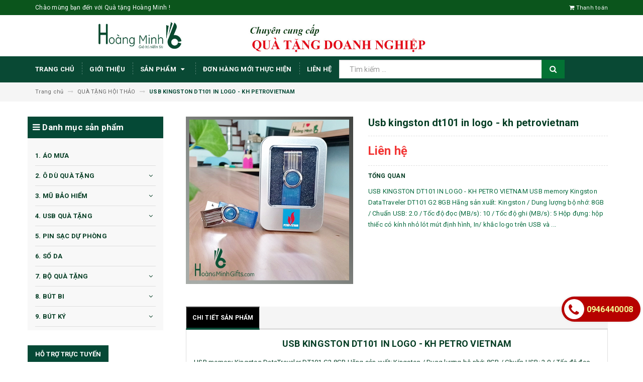

--- FILE ---
content_type: text/html; charset=utf-8
request_url: https://quatanghoangminh.com/usb-kingston-dt101-in-logo-kh-petrovietnam
body_size: 95422
content:
<!DOCTYPE html>
<html lang="vi">
	<head>
		<meta name="google-site-verification" content="tt3Wvzu3bqV-YPH0lc3ksplTdRSMP4nt1I8PBiKg9uw" />
		<meta charset="UTF-8" />
		<meta name="viewport" content="width=device-width, initial-scale=1, maximum-scale=1">			
		<title>
			USB KINGSTON DT101 IN LOGO - KH PETROVIETNAM
			
			
			 Quà tặng Hoàng Minh			
		</title>		
		<!-- ================= Page description ================== -->
		
		<meta name="description" content="USB KINGSTON DT101 IN LOGO - KH PETRO VIETNAM USB memory Kingston DataTraveler DT101 G2 8GB H&#227;ng sản xuất: Kingston / Dung lượng bộ nhớ: 8GB / Chuẩn USB: 2.0 / Tốc độ đọc (MB/s): 10 / Tốc độ ghi (MB/s): 5 Hộp đựng: hộp thiếc c&#243; k&#237;nh nhỏ l&#243;t m&#250;t định h&#236;nh, In/ khắc logo tr&#234;n USB v&#224; tr&#234;n hộp theo y&#234;u cầu Số lượng tối thi">
		
		<!-- ================= Meta ================== -->
		<meta name="keywords" content="USB KINGSTON DT101 IN LOGO - KH PETROVIETNAM, QUÀ TẶNG HỘI THẢO, SẢN PHẨM ĐÃ THỰC HIỆN, USB KIM LOẠI, 4. USB QUÀ TẶNG, công ty quà tặng, qua tang cao cap, qua tang hoi nghi, qua tang hoi thao, qua tang khach hang, qua tang tri an khach hang, Quà tặng Hoàng Minh, quatanghoangminh.com"/>		
		<link rel="canonical" href="https://quatanghoangminh.com/usb-kingston-dt101-in-logo-kh-petrovietnam"/>
		<meta name='revisit-after' content='1 days' />
		<meta name="robots" content="noodp,index,follow" />
		<!-- ================= Favicon ================== -->
		
		<link rel="icon" href="//bizweb.dktcdn.net/100/331/941/themes/685122/assets/favicon.png?1615866818092" type="image/x-icon" />
		
		<!-- ================= Google Fonts ================== -->
		
		
		
		<link href="//fonts.googleapis.com/css?family=Roboto:400,700" rel="stylesheet" type="text/css" media="all" />
		
		
		
		
			

		<!-- Facebook Open Graph meta tags -->
		

	<meta property="og:type" content="product">
	<meta property="og:title" content="USB KINGSTON DT101 IN LOGO - KH PETROVIETNAM">
	
		<meta property="og:image" content="http://bizweb.dktcdn.net/thumb/grande/100/331/941/products/usb-kingston-dt101-8g-1.jpg?v=1562983336600">
		<meta property="og:image:secure_url" content="https://bizweb.dktcdn.net/thumb/grande/100/331/941/products/usb-kingston-dt101-8g-1.jpg?v=1562983336600">
	
	<meta property="og:price:amount" content="0">
	<meta property="og:price:currency" content="VND">

<meta property="og:description" content="USB KINGSTON DT101 IN LOGO - KH PETRO VIETNAM USB memory Kingston DataTraveler DT101 G2 8GB Hãng sản xuất: Kingston / Dung lượng bộ nhớ: 8GB / Chuẩn USB: 2.0 / Tốc độ đọc (MB/s): 10 / Tốc độ ghi (MB/s): 5 Hộp đựng: hộp thiếc có kính nhỏ lót mút định hình, In/ khắc logo trên USB và trên hộp theo yêu cầu Số lượng tối thi">
<meta property="og:url" content="https://quatanghoangminh.com/usb-kingston-dt101-in-logo-kh-petrovietnam">
<meta property="og:site_name" content="Quà tặng Hoàng Minh">		

		<!-- Plugin CSS -->			
		<link rel="stylesheet" href="https://maxcdn.bootstrapcdn.com/bootstrap/3.3.7/css/bootstrap.min.css" integrity="sha384-BVYiiSIFeK1dGmJRAkycuHAHRg32OmUcww7on3RYdg4Va+PmSTsz/K68vbdEjh4u" crossorigin="anonymous">
		<link rel="stylesheet" href="//maxcdn.bootstrapcdn.com/font-awesome/4.5.0/css/font-awesome.min.css">
		<link href="//bizweb.dktcdn.net/100/331/941/themes/685122/assets/owl.carousel.min.css?1615866818092" rel="stylesheet" type="text/css" media="all" />

		<!-- Build Main CSS -->								
		<link href="//bizweb.dktcdn.net/100/331/941/themes/685122/assets/base.scss.css?1615866818092" rel="stylesheet" type="text/css" media="all" />		
		<link href="//bizweb.dktcdn.net/100/331/941/themes/685122/assets/style.scss.css?1615866818092" rel="stylesheet" type="text/css" media="all" />		
		<link href="//bizweb.dktcdn.net/100/331/941/themes/685122/assets/update.scss.css?1615866818092" rel="stylesheet" type="text/css" media="all" />		
		<link href="//bizweb.dktcdn.net/100/331/941/themes/685122/assets/module.scss.css?1615866818092" rel="stylesheet" type="text/css" media="all" />
		<link href="//bizweb.dktcdn.net/100/331/941/themes/685122/assets/responsive.scss.css?1615866818092" rel="stylesheet" type="text/css" media="all" />
		<link href="//bizweb.dktcdn.net/100/331/941/themes/685122/assets/update_stylesheets.scss.css?1615866818092" rel="stylesheet" type="text/css" media="all" />

		<!-- Header JS -->	
		<script src="//bizweb.dktcdn.net/100/331/941/themes/685122/assets/jquery-2.2.3.min.js?1615866818092" type="text/javascript"></script> 

		<!-- Bizweb javascript customer -->
		

		<link href="//bizweb.dktcdn.net/100/331/941/themes/685122/assets/menu-stylesheets.scss.css?1615866818092" rel="stylesheet" type="text/css" media="all" />
		<script src="//bizweb.dktcdn.net/100/331/941/themes/685122/assets/menu-scripts.js?1615866818092" type="text/javascript"></script>

		<!-- Bizweb conter for header -->
		<script>
	var Bizweb = Bizweb || {};
	Bizweb.store = 'quatangleminhhn.mysapo.net';
	Bizweb.id = 331941;
	Bizweb.theme = {"id":685122,"name":"Accent","role":"main"};
	Bizweb.template = 'product';
	if(!Bizweb.fbEventId)  Bizweb.fbEventId = 'xxxxxxxx-xxxx-4xxx-yxxx-xxxxxxxxxxxx'.replace(/[xy]/g, function (c) {
	var r = Math.random() * 16 | 0, v = c == 'x' ? r : (r & 0x3 | 0x8);
				return v.toString(16);
			});		
</script>
<script>
	(function () {
		function asyncLoad() {
			var urls = ["https://sociallogin.sapoapps.vn/sociallogin/script.js?store=quatangleminhhn.mysapo.net","https://productviewedhistory.sapoapps.vn/ProductViewed/ProductRecentScriptTags?store=quatangleminhhn.mysapo.net","https://google-shopping.sapoapps.vn/conversion-tracker/global-tag/4047.js?store=quatangleminhhn.mysapo.net","https://google-shopping.sapoapps.vn/conversion-tracker/event-tag/4047.js?store=quatangleminhhn.mysapo.net"];
			for (var i = 0; i < urls.length; i++) {
				var s = document.createElement('script');
				s.type = 'text/javascript';
				s.async = true;
				s.src = urls[i];
				var x = document.getElementsByTagName('script')[0];
				x.parentNode.insertBefore(s, x);
			}
		};
		window.attachEvent ? window.attachEvent('onload', asyncLoad) : window.addEventListener('load', asyncLoad, false);
	})();
</script>


<script>
	window.BizwebAnalytics = window.BizwebAnalytics || {};
	window.BizwebAnalytics.meta = window.BizwebAnalytics.meta || {};
	window.BizwebAnalytics.meta.currency = 'VND';
	window.BizwebAnalytics.tracking_url = '/s';

	var meta = {};
	
	meta.product = {"id": 15051949, "vendor": "", "name": "USB KINGSTON DT101\u00A0IN\u00A0LOGO\u00A0- KH PETROVIETNAM",
	"type": "", "price": 0 };
	
	
	for (var attr in meta) {
	window.BizwebAnalytics.meta[attr] = meta[attr];
	}
</script>

	
		<script src="/dist/js/stats.min.js?v=96f2ff2"></script>
	



<!-- Global site tag (gtag.js) - Google Analytics -->
<script async src="https://www.googletagmanager.com/gtag/js?id=UA-130883346-1"></script>
<script>
  window.dataLayer = window.dataLayer || [];
  function gtag(){dataLayer.push(arguments);}
  gtag('js', new Date());

  gtag('config', 'UA-130883346-1');
</script>
<script>

	window.enabled_enhanced_ecommerce = false;

</script>

<script>

	try {
		
				gtag('event', 'view_item', {
					event_category: 'engagement',
					event_label: "USB KINGSTON DT101\u00A0IN\u00A0LOGO\u00A0- KH PETROVIETNAM"
				});
		
	} catch(e) { console.error('UA script error', e);}
	

</script>






<script>
	var eventsListenerScript = document.createElement('script');
	eventsListenerScript.async = true;
	
	eventsListenerScript.src = "/dist/js/store_events_listener.min.js?v=8ee4227";
	
	document.getElementsByTagName('head')[0].appendChild(eventsListenerScript);
</script>





				
	</head>
	<body>

		<!-- Get default value setup for store informations -->
















<!-- end getting default value -->

		<!-- Main content -->
		<header>
	<div class="topbar">
		<div class="container">
			<div class="row">
				<div class="hidden-xs col-sm-9 col-md-10 col-lg-10 welcome-text">
					<span>Chào mừng bạn đến với Quà tặng Hoàng Minh !</span>
				</div>
				<div class="col-xs-12 col-sm-3 col-md-2 col-lg-2 checkout">
					<a href="/checkout" title="Tới trang thanh toán">
						<i class="fa fa-shopping-cart"></i>
						<span>Thanh toán</span>
					</a>
				</div>
			</div>
		</div>
	</div>
	
	<div class="bannertop hidden-xs">
		<a href="/">
			<img src="//bizweb.dktcdn.net/100/331/941/themes/685122/assets/banner-top.png?1615866818092" alt="Quà tặng Hoàng Minh"/>
		</a>
	</div>
	<div class="mainbar hidden-lg hidden-sm hidden-md">
		<div class="container">
			<div class="row">
				<div class="col-xs-12 col-sm-3 col-md-2 col-lg-2 logo">
					<a href="/" title="Trang chủ">
						<img class="img-responsive" src="//bizweb.dktcdn.net/100/331/941/themes/685122/assets/logo.png?1615866818092" alt="Logo">
					</a>
				</div>
				<div class="col-xs-12 col-sm-4 col-md-6 col-lg-6 search-header">
					<div class="hidden-lg hidden-md">
						<div class="search_padding">
	<form action="/search" method="get">
		<div class="input-group search_form_action">
			
			<input type="text" class="form-control" maxlength="70" name="query" id="search" placeholder="Tìm kiếm ...">
			<span class="input-group-btn">
				<button class="btn btn-default btn-search" type="submit">
					<i class="fa fa-search"></i>
				</button>
			</span>
		</div>
	</form>
</div>
					</div>
				</div>
				<div class="hidden-xs col-sm-5 col-md-4 col-lg-4 account">
					<a href="tel:0946440008">
						<i class="fa fa-phone" aria-hidden="true"></i>
						<span>0946440008</span>
					</a>
				</div>
			</div>
		</div>
	</div>

	<div class="menu-nav">
		<nav class="menu-header hidden-sm hidden-xs">
	<ul id="nav" class="nav container">
		
		
		<li class="nav-item">
			<a class="nav-link" href="/" title="Trang chủ">
				Trang chủ
			</a>
		</li>
		
		
		
		<li class="nav-item">
			<a class="nav-link" href="/gioi-thieu-1" title="Giới thiệu">
				Giới thiệu
			</a>
		</li>
		
		
		
		<li class="nav-item">
			<a href="/collections/all" class="nav-link" title="Sản phẩm">
				 Sản phẩm <i class="fa fa-caret-down" data-toggle="dropdown"></i>
			</a>
			<div class="dropdown-menu">
				<ul>
					
					
					<li class="nav-item-lv2">
						<a class="nav-link" href="/1-ao-mua" title="1. ÁO MƯA">
							<i class="fa fa-angle-right"></i><span>1. ÁO MƯA</span>
						</a>
					</li>
					
					
					
					<li class="dropdown-submenu nav-item-lv2">
						<a class="nav-link" href="/2-o-du-qua-tang" title="2. Ô DÙ QUÀ TẶNG">
							<i class="fa fa-angle-right"></i><span>2. Ô DÙ QUÀ TẶNG</span>
						</a>
						<i class="fa fa-caret-right"></i>
						<ul class="dropdown-menu">
													
							<li class="nav-item-lv3">
								<a class="nav-link" href="/o-thang" title="Ô THẲNG">
									Ô THẲNG
								</a>
							</li>						
													
							<li class="nav-item-lv3">
								<a class="nav-link" href="/o-gap-2" title="Ô GẤP 2">
									Ô GẤP 2
								</a>
							</li>						
													
							<li class="nav-item-lv3">
								<a class="nav-link" href="/o-gap-3" title="Ô GẤP 3">
									Ô GẤP 3
								</a>
							</li>						
													
							<li class="nav-item-lv3">
								<a class="nav-link" href="/o-gap-nguoc" title="Ô GẤP NGƯỢC">
									Ô GẤP NGƯỢC
								</a>
							</li>						
							
						</ul>                      
					</li>
					
					
					
					<li class="dropdown-submenu nav-item-lv2">
						<a class="nav-link" href="/3-mu-bao-hiem" title="3. MŨ BẢO HIỂM">
							<i class="fa fa-angle-right"></i><span>3. MŨ BẢO HIỂM</span>
						</a>
						<i class="fa fa-caret-right"></i>
						<ul class="dropdown-menu">
													
							<li class="nav-item-lv3">
								<a class="nav-link" href="/mu-nua-dau-khong-kinh" title="MŨ NỬA ĐẦU KHÔNG KÍNH">
									MŨ NỬA ĐẦU KHÔNG KÍNH
								</a>
							</li>						
							
						</ul>                      
					</li>
					
					
					
					<li class="dropdown-submenu nav-item-lv2">
						<a class="nav-link" href="/4-usb-qua-tang" title="4. USB QUÀ TẶNG">
							<i class="fa fa-angle-right"></i><span>4. USB QUÀ TẶNG</span>
						</a>
						<i class="fa fa-caret-right"></i>
						<ul class="dropdown-menu">
													
							<li class="nav-item-lv3">
								<a class="nav-link" href="/usb-but-da-nang" title="USB BÚT ĐA NĂNG">
									USB BÚT ĐA NĂNG
								</a>
							</li>						
													
							<li class="nav-item-lv3">
								<a class="nav-link" href="/usb-da" title="USB DA">
									USB DA
								</a>
							</li>						
													
							<li class="nav-item-lv3">
								<a class="nav-link" href="/usb-go" title="USB GỖ">
									USB GỖ
								</a>
							</li>						
													
							<li class="nav-item-lv3">
								<a class="nav-link" href="/usb-kim-loai" title="USB KIM LOẠI">
									USB KIM LOẠI
								</a>
							</li>						
													
							<li class="nav-item-lv3">
								<a class="nav-link" href="/usb-the-namecard" title="USB THẺ NAMECARD">
									USB THẺ NAMECARD
								</a>
							</li>						
							
						</ul>                      
					</li>
					
					
					
					<li class="nav-item-lv2">
						<a class="nav-link" href="/5-pin-sac-du-phong" title="5. PIN SẠC DỰ PHÒNG">
							<i class="fa fa-angle-right"></i><span>5. PIN SẠC DỰ PHÒNG</span>
						</a>
					</li>
					
					
					
					<li class="nav-item-lv2">
						<a class="nav-link" href="/6-so-da" title="6. SỔ DA">
							<i class="fa fa-angle-right"></i><span>6. SỔ DA</span>
						</a>
					</li>
					
					
					
					<li class="dropdown-submenu nav-item-lv2">
						<a class="nav-link" href="/7-bo-qua-tang" title="7. BỘ QUÀ TẶNG">
							<i class="fa fa-angle-right"></i><span>7. BỘ QUÀ TẶNG</span>
						</a>
						<i class="fa fa-caret-right"></i>
						<ul class="dropdown-menu">
													
							<li class="nav-item-lv3">
								<a class="nav-link" href="/bo-qua-tang-2-sp" title="BỘ QUÀ TẶNG 2 SP">
									BỘ QUÀ TẶNG 2 SP
								</a>
							</li>						
													
							<li class="nav-item-lv3">
								<a class="nav-link" href="/bo-qua-tang-3sp" title="BỘ QUÀ TẶNG 3SP">
									BỘ QUÀ TẶNG 3SP
								</a>
							</li>						
													
							<li class="nav-item-lv3">
								<a class="nav-link" href="/bo-qua-tang-4sp" title="BỘ QUÀ TẶNG 4SP">
									BỘ QUÀ TẶNG 4SP
								</a>
							</li>						
													
							<li class="nav-item-lv3">
								<a class="nav-link" href="/bo-qua-tang-6-san-pham" title="BỘ QUÀ TẶNG 6 SẢN PHẨM">
									BỘ QUÀ TẶNG 6 SẢN PHẨM
								</a>
							</li>						
							
						</ul>                      
					</li>
					
					
					
					<li class="dropdown-submenu nav-item-lv2">
						<a class="nav-link" href="/8-but-bi" title="8. BÚT BI">
							<i class="fa fa-angle-right"></i><span>8. BÚT BI</span>
						</a>
						<i class="fa fa-caret-right"></i>
						<ul class="dropdown-menu">
							
						</ul>                      
					</li>
					
					
					
					<li class="dropdown-submenu nav-item-lv2">
						<a class="nav-link" href="/9-but-ky" title="9. BÚT KÝ">
							<i class="fa fa-angle-right"></i><span>9. BÚT KÝ</span>
						</a>
						<i class="fa fa-caret-right"></i>
						<ul class="dropdown-menu">
													
							<li class="nav-item-lv3">
								<a class="nav-link" href="/but-go" title="BÚT GỖ">
									BÚT GỖ
								</a>
							</li>						
													
							<li class="nav-item-lv3">
								<a class="nav-link" href="/hop-dung-but" title="HỘP ĐỰNG BÚT">
									HỘP ĐỰNG BÚT
								</a>
							</li>						
							
						</ul>                      
					</li>
					
					
					
					<li class="nav-item-lv2">
						<a class="nav-link" href="/10-coc-qua-tang" title="10. CỐC QUÀ TẶNG">
							<i class="fa fa-angle-right"></i><span>10. CỐC QUÀ TẶNG</span>
						</a>
					</li>
					
					
					
					<li class="dropdown-submenu nav-item-lv2">
						<a class="nav-link" href="/11-coc-binh-giu-nhiet" title="11. CỐC/BÌNH GIỮ NHIỆT">
							<i class="fa fa-angle-right"></i><span>11. CỐC/BÌNH GIỮ NHIỆT</span>
						</a>
						<i class="fa fa-caret-right"></i>
						<ul class="dropdown-menu">
													
							<li class="nav-item-lv3">
								<a class="nav-link" href="/binh-giu-nhiet" title="BÌNH GIỮ NHIỆT">
									BÌNH GIỮ NHIỆT
								</a>
							</li>						
													
							<li class="nav-item-lv3">
								<a class="nav-link" href="/coc-giu-nhiet" title="CỐC GIỮ NHIỆT">
									CỐC GIỮ NHIỆT
								</a>
							</li>						
													
							<li class="nav-item-lv3">
								<a class="nav-link" href="/lock-n-lock" title="LOCK N LOCK">
									LOCK N LOCK
								</a>
							</li>						
													
							<li class="nav-item-lv3">
								<a class="nav-link" href="/so-sac-da-nang" title="ELMICH">
									ELMICH
								</a>
							</li>						
													
							<li class="nav-item-lv3">
								<a class="nav-link" href="/la-fonte" title="LA FONTE">
									LA FONTE
								</a>
							</li>						
							
						</ul>                      
					</li>
					
					
					
					<li class="nav-item-lv2">
						<a class="nav-link" href="/12-binh-nuoc" title="12. BÌNH NƯỚC">
							<i class="fa fa-angle-right"></i><span>12. BÌNH NƯỚC</span>
						</a>
					</li>
					
					
					
					<li class="dropdown-submenu nav-item-lv2">
						<a class="nav-link" href="/13-qua-tang-cao-cap" title="13. QUÀ TẶNG CAO CẤP">
							<i class="fa fa-angle-right"></i><span>13. QUÀ TẶNG CAO CẤP</span>
						</a>
						<i class="fa fa-caret-right"></i>
						<ul class="dropdown-menu">
							
						</ul>                      
					</li>
					
					
					
					<li class="dropdown-submenu nav-item-lv2">
						<a class="nav-link" href="/14-hop-vi-dung-namecard" title="14. HỘP/VÍ ĐỰNG NAMECARD">
							<i class="fa fa-angle-right"></i><span>14. HỘP/VÍ ĐỰNG NAMECARD</span>
						</a>
						<i class="fa fa-caret-right"></i>
						<ul class="dropdown-menu">
													
							<li class="nav-item-lv3">
								<a class="nav-link" href="/hop-dung-namecard" title="HỘP ĐỰNG NAMECARD">
									HỘP ĐỰNG NAMECARD
								</a>
							</li>						
													
							<li class="nav-item-lv3">
								<a class="nav-link" href="/vi-dung-namecard" title="VÍ ĐỰNG NAMECARD">
									VÍ ĐỰNG NAMECARD
								</a>
							</li>						
							
						</ul>                      
					</li>
					
					
					
					<li class="dropdown-submenu nav-item-lv2">
						<a class="nav-link" href="/15-bo-bam-mong" title="15. BỘ BẤM MÓNG">
							<i class="fa fa-angle-right"></i><span>15. BỘ BẤM MÓNG</span>
						</a>
						<i class="fa fa-caret-right"></i>
						<ul class="dropdown-menu">
													
							<li class="nav-item-lv3">
								<a class="nav-link" href="/bo-bam-mong-7-mon" title="BỘ BẤM MÓNG 7 MÓN">
									BỘ BẤM MÓNG 7 MÓN
								</a>
							</li>						
													
							<li class="nav-item-lv3">
								<a class="nav-link" href="/bo-bam-mong-9-mon" title="BỘ BẤM MÓNG 9 MÓN">
									BỘ BẤM MÓNG 9 MÓN
								</a>
							</li>						
													
							<li class="nav-item-lv3">
								<a class="nav-link" href="/bo-bam-mong-11-mon" title="BỘ BẤM MÓNG 11 MÓN">
									BỘ BẤM MÓNG 11 MÓN
								</a>
							</li>						
							
						</ul>                      
					</li>
					
					
					
					<li class="nav-item-lv2">
						<a class="nav-link" href="/16-bao-ho-chieu" title="16. BAO HỘ CHIẾU">
							<i class="fa fa-angle-right"></i><span>16. BAO HỘ CHIẾU</span>
						</a>
					</li>
					
					
					
					<li class="dropdown-submenu nav-item-lv2">
						<a class="nav-link" href="/17-ba-lo" title="17. BA LÔ">
							<i class="fa fa-angle-right"></i><span>17. BA LÔ</span>
						</a>
						<i class="fa fa-caret-right"></i>
						<ul class="dropdown-menu">
							
						</ul>                      
					</li>
					
					
					
					<li class="nav-item-lv2">
						<a class="nav-link" href="/18-am-chen-qua-tang" title="18. ẤM CHÉN QUÀ TẶNG">
							<i class="fa fa-angle-right"></i><span>18. ẤM CHÉN QUÀ TẶNG</span>
						</a>
					</li>
					
					
					
					<li class="nav-item-lv2">
						<a class="nav-link" href="/19-dong-ho-treo-tuong" title="19. ĐỒNG HỒ TREO TƯỜNG">
							<i class="fa fa-angle-right"></i><span>19. ĐỒNG HỒ TREO TƯỜNG</span>
						</a>
					</li>
					
					
					
					<li class="nav-item-lv2">
						<a class="nav-link" href="/21-dong-ho-tranh-ghep" title="21. ĐỒNG HỒ TRANH GHÉP">
							<i class="fa fa-angle-right"></i><span>21. ĐỒNG HỒ TRANH GHÉP</span>
						</a>
					</li>
					
					
					
					<li class="nav-item-lv2">
						<a class="nav-link" href="/22-dong-ho-de-ban" title="22. ĐỒNG HỒ ĐỂ BÀN">
							<i class="fa fa-angle-right"></i><span>22. ĐỒNG HỒ ĐỂ BÀN</span>
						</a>
					</li>
					
					
					
					<li class="nav-item-lv2">
						<a class="nav-link" href="/23-qua-tang-doc-dao" title="23. QÙA TẶNG ĐỘC ĐÁO">
							<i class="fa fa-angle-right"></i><span>23. QÙA TẶNG ĐỘC ĐÁO</span>
						</a>
					</li>
					
					
					
					<li class="dropdown-submenu nav-item-lv2">
						<a class="nav-link" href="/24-qua-tang-pha-le" title="24. QÙA TẶNG PHA LÊ">
							<i class="fa fa-angle-right"></i><span>24. QÙA TẶNG PHA LÊ</span>
						</a>
						<i class="fa fa-caret-right"></i>
						<ul class="dropdown-menu">
							
						</ul>                      
					</li>
					
					
					
					<li class="nav-item-lv2">
						<a class="nav-link" href="/25-qua-tang-glasslock" title="25. QUÀ TẶNG GLASSLOCK">
							<i class="fa fa-angle-right"></i><span>25. QUÀ TẶNG GLASSLOCK</span>
						</a>
					</li>
					
					
					
					<li class="nav-item-lv2">
						<a class="nav-link" href="/26-qua-tang-luminarc" title="26. QUÀ TẶNG LUMINARC">
							<i class="fa fa-angle-right"></i><span>26. QUÀ TẶNG LUMINARC</span>
						</a>
					</li>
					
					
					
					<li class="nav-item-lv2">
						<a class="nav-link" href="/28-bo-do-an-cao-cap" title="28. BỘ ĐỒ ĂN CAO CẤP">
							<i class="fa fa-angle-right"></i><span>28. BỘ ĐỒ ĂN CAO CẤP</span>
						</a>
					</li>
					
					
					
					<li class="dropdown-submenu nav-item-lv2">
						<a class="nav-link" href="/29-moc-khoa" title="29. MÓC KHOÁ">
							<i class="fa fa-angle-right"></i><span>29. MÓC KHOÁ</span>
						</a>
						<i class="fa fa-caret-right"></i>
						<ul class="dropdown-menu">
													
							<li class="nav-item-lv3">
								<a class="nav-link" href="/moc-khoa-da" title="MÓC KHÓA DA">
									MÓC KHÓA DA
								</a>
							</li>						
													
							<li class="nav-item-lv3">
								<a class="nav-link" href="/moc-khoa-doc-dao" title="MÓC KHÓA ĐỘC ĐÁO">
									MÓC KHÓA ĐỘC ĐÁO
								</a>
							</li>						
													
							<li class="nav-item-lv3">
								<a class="nav-link" href="/moc-khoa-kim-loai" title="MÓC KHÓA KIM LOẠI">
									MÓC KHÓA KIM LOẠI
								</a>
							</li>						
													
							<li class="nav-item-lv3">
								<a class="nav-link" href="/moc-khoa-mica" title="MÓC KHÓA MICA">
									MÓC KHÓA MICA
								</a>
							</li>						
							
						</ul>                      
					</li>
					
					
					
					<li class="dropdown-submenu nav-item-lv2">
						<a class="nav-link" href="/31-tui-vai-khong-det" title="31. TÚI VẢI KHÔNG DỆT">
							<i class="fa fa-angle-right"></i><span>31. TÚI VẢI KHÔNG DỆT</span>
						</a>
						<i class="fa fa-caret-right"></i>
						<ul class="dropdown-menu">
							
						</ul>                      
					</li>
					
					
					
					<li class="nav-item-lv2">
						<a class="nav-link" href="/32-tui-vai-bo" title="32. TÚI VẢI BỐ">
							<i class="fa fa-angle-right"></i><span>32. TÚI VẢI BỐ</span>
						</a>
					</li>
					
					
					
					<li class="nav-item-lv2">
						<a class="nav-link" href="/33-mu-luoi-trai" title="33. MŨ LƯỠI TRAI">
							<i class="fa fa-angle-right"></i><span>33. MŨ LƯỠI TRAI</span>
						</a>
					</li>
					
					
					
					<li class="nav-item-lv2">
						<a class="nav-link" href="/34-but-nho-dong-doc-dao" title="34. BÚT NHỚ DÒNG ĐỘC ĐÁO">
							<i class="fa fa-angle-right"></i><span>34. BÚT NHỚ DÒNG ĐỘC ĐÁO</span>
						</a>
					</li>
					
					
					
					<li class="nav-item-lv2">
						<a class="nav-link" href="/36-quat-nhua-quang-cao" title="36. QUẠT NHỰA QUẢNG CÁO">
							<i class="fa fa-angle-right"></i><span>36. QUẠT NHỰA QUẢNG CÁO</span>
						</a>
					</li>
					
					
					
					<li class="dropdown-submenu nav-item-lv2">
						<a class="nav-link" href="/qua-tang-khuyen-mai" title="QUÀ TẶNG KHUYẾN MẠI">
							<i class="fa fa-angle-right"></i><span>QUÀ TẶNG KHUYẾN MẠI</span>
						</a>
						<i class="fa fa-caret-right"></i>
						<ul class="dropdown-menu">
													
							<li class="nav-item-lv3">
								<a class="nav-link" href="/31-tui-vai-khong-det" title="31. TÚI VẢI KHÔNG DỆT">
									31. TÚI VẢI KHÔNG DỆT
								</a>
							</li>						
													
							<li class="nav-item-lv3">
								<a class="nav-link" href="/36-quat-nhua-quang-cao" title="36. QUẠT NHỰA QUẢNG CÁO">
									36. QUẠT NHỰA QUẢNG CÁO
								</a>
							</li>						
													
							<li class="nav-item-lv3">
								<a class="nav-link" href="/34-but-nho-dong-doc-dao" title="34. BÚT NHỚ DÒNG ĐỘC ĐÁO">
									34. BÚT NHỚ DÒNG ĐỘC ĐÁO
								</a>
							</li>						
													
							<li class="nav-item-lv3">
								<a class="nav-link" href="/33-mu-luoi-trai" title="33. MŨ LƯỠI TRAI">
									33. MŨ LƯỠI TRAI
								</a>
							</li>						
													
							<li class="nav-item-lv3">
								<a class="nav-link" href="/29-moc-khoa" title="29. MÓC KHOÁ">
									29. MÓC KHOÁ
								</a>
							</li>						
													
							<li class="nav-item-lv3">
								<a class="nav-link" href="/8-but-bi" title="8. BÚT BI">
									8. BÚT BI
								</a>
							</li>						
													
							<li class="nav-item-lv3">
								<a class="nav-link" href="/2-o-du-qua-tang" title="2. Ô DÙ QUÀ TẶNG">
									2. Ô DÙ QUÀ TẶNG
								</a>
							</li>						
													
							<li class="nav-item-lv3">
								<a class="nav-link" href="/1-ao-mua" title="1. ÁO MƯA QUÀ TẶNG">
									1. ÁO MƯA QUÀ TẶNG
								</a>
							</li>						
													
							<li class="nav-item-lv3">
								<a class="nav-link" href="/15-bo-bam-mong" title="15. BỘ BẤM MÓNG">
									15. BỘ BẤM MÓNG
								</a>
							</li>						
													
							<li class="nav-item-lv3">
								<a class="nav-link" href="/10-coc-qua-tang" title="10. CỐC QUÀ TẶNG">
									10. CỐC QUÀ TẶNG
								</a>
							</li>						
							
						</ul>                      
					</li>
					
					
					
					<li class="nav-item-lv2">
						<a class="nav-link" href="/qua-tang-sx-nhanh" title="QUÀ TẶNG SX NHANH">
							<i class="fa fa-angle-right"></i><span>QUÀ TẶNG SX NHANH</span>
						</a>
					</li>
					
					
					
					<li class="dropdown-submenu nav-item-lv2">
						<a class="nav-link" href="/qua-tang-hoi-thao" title="QUÀ TẶNG HỘI THẢO">
							<i class="fa fa-angle-right"></i><span>QUÀ TẶNG HỘI THẢO</span>
						</a>
						<i class="fa fa-caret-right"></i>
						<ul class="dropdown-menu">
													
							<li class="nav-item-lv3">
								<a class="nav-link" href="/6-so-da" title="6. SỔ DA">
									6. SỔ DA
								</a>
							</li>						
													
							<li class="nav-item-lv3">
								<a class="nav-link" href="/2-o-du-qua-tang" title="2. Ô DÙ QUÀ TẶNG">
									2. Ô DÙ QUÀ TẶNG
								</a>
							</li>						
													
							<li class="nav-item-lv3">
								<a class="nav-link" href="/22-dong-ho-de-ban" title="22. ĐỒNG HỒ ĐỂ BÀN">
									22. ĐỒNG HỒ ĐỂ BÀN
								</a>
							</li>						
													
							<li class="nav-item-lv3">
								<a class="nav-link" href="/14-hop-vi-dung-namecard" title="14. HỘP ĐỰNG NAMECARD">
									14. HỘP ĐỰNG NAMECARD
								</a>
							</li>						
													
							<li class="nav-item-lv3">
								<a class="nav-link" href="/11-coc-binh-giu-nhiet" title="11. BÌNH GIỮ NHIỆT">
									11. BÌNH GIỮ NHIỆT
								</a>
							</li>						
													
							<li class="nav-item-lv3">
								<a class="nav-link" href="/10-coc-qua-tang" title="10. CỐC QUÀ TẶNG">
									10. CỐC QUÀ TẶNG
								</a>
							</li>						
													
							<li class="nav-item-lv3">
								<a class="nav-link" href="/9-but-ky" title="9. BÚT KÝ">
									9. BÚT KÝ
								</a>
							</li>						
							
						</ul>                      
					</li>
					
					
					
					<li class="dropdown-submenu nav-item-lv2">
						<a class="nav-link" href="/qua-tang-cong-nghe" title="QUÀ TẶNG CÔNG NGHỆ">
							<i class="fa fa-angle-right"></i><span>QUÀ TẶNG CÔNG NGHỆ</span>
						</a>
						<i class="fa fa-caret-right"></i>
						<ul class="dropdown-menu">
													
							<li class="nav-item-lv3">
								<a class="nav-link" href="/chuot-may-tinh" title="CHUỘT MÁY TÍNH">
									CHUỘT MÁY TÍNH
								</a>
							</li>						
													
							<li class="nav-item-lv3">
								<a class="nav-link" href="/loa-bluetooth" title="LOA BLUETOOTH">
									LOA BLUETOOTH
								</a>
							</li>						
													
							<li class="nav-item-lv3">
								<a class="nav-link" href="/den-led-de-ban" title="ĐÈN LED ĐỂ BÀN">
									ĐÈN LED ĐỂ BÀN
								</a>
							</li>						
													
							<li class="nav-item-lv3">
								<a class="nav-link" href="/adaptor-day-cap-sac" title="ADAPTOR, DÂY CÁP SẠC">
									ADAPTOR, DÂY CÁP SẠC
								</a>
							</li>						
													
							<li class="nav-item-lv3">
								<a class="nav-link" href="/quat-mini-usb" title="QUẠT MINI USB">
									QUẠT MINI USB
								</a>
							</li>						
													
							<li class="nav-item-lv3">
								<a class="nav-link" href="/may-phun-suong-tao-am" title="MÁY PHUN SƯƠNG TẠO ẨM">
									MÁY PHUN SƯƠNG TẠO ẨM
								</a>
							</li>						
													
							<li class="nav-item-lv3">
								<a class="nav-link" href="/5-pin-sac-du-phong" title="5. PIN SẠC DỰ PHÒNG">
									5. PIN SẠC DỰ PHÒNG
								</a>
							</li>						
													
							<li class="nav-item-lv3">
								<a class="nav-link" href="/4-usb-qua-tang" title="4. USB QUÀ TẶNG">
									4. USB QUÀ TẶNG
								</a>
							</li>						
							
						</ul>                      
					</li>
					
					
					
					<li class="nav-item-lv2">
						<a class="nav-link" href="/san-pham-da-thuc-hien" title="SẢN PHẨM ĐÃ THỰC HIỆN">
							<i class="fa fa-angle-right"></i><span>SẢN PHẨM ĐÃ THỰC HIỆN</span>
						</a>
					</li>
					
					
					
					<li class="nav-item-lv2">
						<a class="nav-link" href="/qua-tang-suc-khoe" title="QUÀ TẶNG SỨC KHỎE">
							<i class="fa fa-angle-right"></i><span>QUÀ TẶNG SỨC KHỎE</span>
						</a>
					</li>
					
					
					
					<li class="nav-item-lv2">
						<a class="nav-link" href="/san-pham-moi-2021" title="SẢN PHẨM MỚI 2021">
							<i class="fa fa-angle-right"></i><span>SẢN PHẨM MỚI 2021</span>
						</a>
					</li>
					
					
					
					<li class="nav-item-lv2">
						<a class="nav-link" href="/so-sac-da-nang" title="Sổ Sạc Đa Năng">
							<i class="fa fa-angle-right"></i><span>Sổ Sạc Đa Năng</span>
						</a>
					</li>
					
					
					
					<li class="nav-item-lv2">
						<a class="nav-link" href="/la-fonte" title="La Fonte">
							<i class="fa fa-angle-right"></i><span>La Fonte</span>
						</a>
					</li>
					
					
					
					<li class="nav-item-lv2">
						<a class="nav-link" href="/so-sac-da-nang-1" title="Sổ Sạc Đa Năng">
							<i class="fa fa-angle-right"></i><span>Sổ Sạc Đa Năng</span>
						</a>
					</li>
					
					
					
					<li class="nav-item-lv2">
						<a class="nav-link" href="/so-lo-xo-1" title="Sổ Lò Xo">
							<i class="fa fa-angle-right"></i><span>Sổ Lò Xo</span>
						</a>
					</li>
					
					
				</ul>
			</div>
		</li>
		
		
		
		<li class="nav-item">
			<a class="nav-link" href="/san-pham-da-thuc-hien" title="ĐƠN HÀNG MỚI THỰC HIỆN">
				ĐƠN HÀNG MỚI THỰC HIỆN
			</a>
		</li>
		
		
		
		<li class="nav-item">
			<a class="nav-link" href="/lien-he" title="Liên hệ">
				Liên hệ
			</a>
		</li>
		
		
		
		<div class="search_padding">
	<form action="/search" method="get">
		<div class="input-group search_form_action">
			
			<input type="text" class="form-control" maxlength="70" name="query" id="search" placeholder="Tìm kiếm ...">
			<span class="input-group-btn">
				<button class="btn btn-default btn-search" type="submit">
					<i class="fa fa-search"></i>
				</button>
			</span>
		</div>
	</form>
</div>
	</ul>
</nav>
		<div class="sidebar-menu sidebar_menu site-nav-mobile menu-header hidden-md hidden-lg">
	<div class="sidebar-menu-title module-header">
		<div class="module-title">
			
			<i class="fa fa-bars"></i>
			<span>MENU</span>
		</div>
		<a class="mobile-cart" href="/cart">
			<span class="cart-count-mobile">0</span>
		</a>
	</div>
	<div class="sidebar-menu-content">
		<div class="sidebar-linklists">
			<ul>
				
				
				<li class="sidebar-menu-list menu-item collection-sidebar-menu">
					<a class="ajaxLayer" href="/" title="Trang chủ">
						<span>Trang chủ</span>
					</a>
					
				</li>
				
				<li class="sidebar-menu-list menu-item collection-sidebar-menu">
					<a class="ajaxLayer" href="/gioi-thieu-1" title="Giới thiệu">
						<span>Giới thiệu</span>
					</a>
					
				</li>
				
				<li class="sidebar-menu-list menu-item collection-sidebar-menu">
					<a class="ajaxLayer" href="/collections/all" title="Sản phẩm">
						<span>Sản phẩm</span>
					</a>
					
					<ul style="display: none" class="lv2">
						
						<li>
							<a class="ajaxLayer a_lv2" href="/1-ao-mua" title="1. ÁO MƯA">
								<span>1. ÁO MƯA</span>
							</a>
							
						</li>
						
						<li>
							<a class="ajaxLayer a_lv2" href="/2-o-du-qua-tang" title="2. Ô DÙ QUÀ TẶNG">
								<span>2. Ô DÙ QUÀ TẶNG</span>
							</a>
							
							<ul style="display: none;" class="lv3">
								
								<li>
									<a class="ajaxLayer a_lv3" href="/o-thang" title="Ô THẲNG">
										<span>Ô THẲNG</span>
									</a>
								</li>
								
								<li>
									<a class="ajaxLayer a_lv3" href="/o-gap-2" title="Ô GẤP 2">
										<span>Ô GẤP 2</span>
									</a>
								</li>
								
								<li>
									<a class="ajaxLayer a_lv3" href="/o-gap-3" title="Ô GẤP 3">
										<span>Ô GẤP 3</span>
									</a>
								</li>
								
								<li>
									<a class="ajaxLayer a_lv3" href="/o-gap-nguoc" title="Ô GẤP NGƯỢC">
										<span>Ô GẤP NGƯỢC</span>
									</a>
								</li>
								
							</ul>
							
						</li>
						
						<li>
							<a class="ajaxLayer a_lv2" href="/3-mu-bao-hiem" title="3. MŨ BẢO HIỂM">
								<span>3. MŨ BẢO HIỂM</span>
							</a>
							
							<ul style="display: none;" class="lv3">
								
								<li>
									<a class="ajaxLayer a_lv3" href="/mu-nua-dau-khong-kinh" title="MŨ NỬA ĐẦU KHÔNG KÍNH">
										<span>MŨ NỬA ĐẦU KHÔNG KÍNH</span>
									</a>
								</li>
								
							</ul>
							
						</li>
						
						<li>
							<a class="ajaxLayer a_lv2" href="/4-usb-qua-tang" title="4. USB QUÀ TẶNG">
								<span>4. USB QUÀ TẶNG</span>
							</a>
							
							<ul style="display: none;" class="lv3">
								
								<li>
									<a class="ajaxLayer a_lv3" href="/usb-but-da-nang" title="USB BÚT ĐA NĂNG">
										<span>USB BÚT ĐA NĂNG</span>
									</a>
								</li>
								
								<li>
									<a class="ajaxLayer a_lv3" href="/usb-da" title="USB DA">
										<span>USB DA</span>
									</a>
								</li>
								
								<li>
									<a class="ajaxLayer a_lv3" href="/usb-go" title="USB GỖ">
										<span>USB GỖ</span>
									</a>
								</li>
								
								<li>
									<a class="ajaxLayer a_lv3" href="/usb-kim-loai" title="USB KIM LOẠI">
										<span>USB KIM LOẠI</span>
									</a>
								</li>
								
								<li>
									<a class="ajaxLayer a_lv3" href="/usb-the-namecard" title="USB THẺ NAMECARD">
										<span>USB THẺ NAMECARD</span>
									</a>
								</li>
								
							</ul>
							
						</li>
						
						<li>
							<a class="ajaxLayer a_lv2" href="/5-pin-sac-du-phong" title="5. PIN SẠC DỰ PHÒNG">
								<span>5. PIN SẠC DỰ PHÒNG</span>
							</a>
							
						</li>
						
						<li>
							<a class="ajaxLayer a_lv2" href="/6-so-da" title="6. SỔ DA">
								<span>6. SỔ DA</span>
							</a>
							
						</li>
						
						<li>
							<a class="ajaxLayer a_lv2" href="/7-bo-qua-tang" title="7. BỘ QUÀ TẶNG">
								<span>7. BỘ QUÀ TẶNG</span>
							</a>
							
							<ul style="display: none;" class="lv3">
								
								<li>
									<a class="ajaxLayer a_lv3" href="/bo-qua-tang-2-sp" title="BỘ QUÀ TẶNG 2 SP">
										<span>BỘ QUÀ TẶNG 2 SP</span>
									</a>
								</li>
								
								<li>
									<a class="ajaxLayer a_lv3" href="/bo-qua-tang-3sp" title="BỘ QUÀ TẶNG 3SP">
										<span>BỘ QUÀ TẶNG 3SP</span>
									</a>
								</li>
								
								<li>
									<a class="ajaxLayer a_lv3" href="/bo-qua-tang-4sp" title="BỘ QUÀ TẶNG 4SP">
										<span>BỘ QUÀ TẶNG 4SP</span>
									</a>
								</li>
								
								<li>
									<a class="ajaxLayer a_lv3" href="/bo-qua-tang-6-san-pham" title="BỘ QUÀ TẶNG 6 SẢN PHẨM">
										<span>BỘ QUÀ TẶNG 6 SẢN PHẨM</span>
									</a>
								</li>
								
							</ul>
							
						</li>
						
						<li>
							<a class="ajaxLayer a_lv2" href="/8-but-bi" title="8. BÚT BI">
								<span>8. BÚT BI</span>
							</a>
							
							<ul style="display: none;" class="lv3">
								
							</ul>
							
						</li>
						
						<li>
							<a class="ajaxLayer a_lv2" href="/9-but-ky" title="9. BÚT KÝ">
								<span>9. BÚT KÝ</span>
							</a>
							
							<ul style="display: none;" class="lv3">
								
								<li>
									<a class="ajaxLayer a_lv3" href="/but-go" title="BÚT GỖ">
										<span>BÚT GỖ</span>
									</a>
								</li>
								
								<li>
									<a class="ajaxLayer a_lv3" href="/hop-dung-but" title="HỘP ĐỰNG BÚT">
										<span>HỘP ĐỰNG BÚT</span>
									</a>
								</li>
								
							</ul>
							
						</li>
						
						<li>
							<a class="ajaxLayer a_lv2" href="/10-coc-qua-tang" title="10. CỐC QUÀ TẶNG">
								<span>10. CỐC QUÀ TẶNG</span>
							</a>
							
						</li>
						
						<li>
							<a class="ajaxLayer a_lv2" href="/11-coc-binh-giu-nhiet" title="11. CỐC/BÌNH GIỮ NHIỆT">
								<span>11. CỐC/BÌNH GIỮ NHIỆT</span>
							</a>
							
							<ul style="display: none;" class="lv3">
								
								<li>
									<a class="ajaxLayer a_lv3" href="/binh-giu-nhiet" title="BÌNH GIỮ NHIỆT">
										<span>BÌNH GIỮ NHIỆT</span>
									</a>
								</li>
								
								<li>
									<a class="ajaxLayer a_lv3" href="/coc-giu-nhiet" title="CỐC GIỮ NHIỆT">
										<span>CỐC GIỮ NHIỆT</span>
									</a>
								</li>
								
								<li>
									<a class="ajaxLayer a_lv3" href="/lock-n-lock" title="LOCK N LOCK">
										<span>LOCK N LOCK</span>
									</a>
								</li>
								
								<li>
									<a class="ajaxLayer a_lv3" href="/so-sac-da-nang" title="ELMICH">
										<span>ELMICH</span>
									</a>
								</li>
								
								<li>
									<a class="ajaxLayer a_lv3" href="/la-fonte" title="LA FONTE">
										<span>LA FONTE</span>
									</a>
								</li>
								
							</ul>
							
						</li>
						
						<li>
							<a class="ajaxLayer a_lv2" href="/12-binh-nuoc" title="12. BÌNH NƯỚC">
								<span>12. BÌNH NƯỚC</span>
							</a>
							
						</li>
						
						<li>
							<a class="ajaxLayer a_lv2" href="/13-qua-tang-cao-cap" title="13. QUÀ TẶNG CAO CẤP">
								<span>13. QUÀ TẶNG CAO CẤP</span>
							</a>
							
							<ul style="display: none;" class="lv3">
								
							</ul>
							
						</li>
						
						<li>
							<a class="ajaxLayer a_lv2" href="/14-hop-vi-dung-namecard" title="14. HỘP/VÍ ĐỰNG NAMECARD">
								<span>14. HỘP/VÍ ĐỰNG NAMECARD</span>
							</a>
							
							<ul style="display: none;" class="lv3">
								
								<li>
									<a class="ajaxLayer a_lv3" href="/hop-dung-namecard" title="HỘP ĐỰNG NAMECARD">
										<span>HỘP ĐỰNG NAMECARD</span>
									</a>
								</li>
								
								<li>
									<a class="ajaxLayer a_lv3" href="/vi-dung-namecard" title="VÍ ĐỰNG NAMECARD">
										<span>VÍ ĐỰNG NAMECARD</span>
									</a>
								</li>
								
							</ul>
							
						</li>
						
						<li>
							<a class="ajaxLayer a_lv2" href="/15-bo-bam-mong" title="15. BỘ BẤM MÓNG">
								<span>15. BỘ BẤM MÓNG</span>
							</a>
							
							<ul style="display: none;" class="lv3">
								
								<li>
									<a class="ajaxLayer a_lv3" href="/bo-bam-mong-7-mon" title="BỘ BẤM MÓNG 7 MÓN">
										<span>BỘ BẤM MÓNG 7 MÓN</span>
									</a>
								</li>
								
								<li>
									<a class="ajaxLayer a_lv3" href="/bo-bam-mong-9-mon" title="BỘ BẤM MÓNG 9 MÓN">
										<span>BỘ BẤM MÓNG 9 MÓN</span>
									</a>
								</li>
								
								<li>
									<a class="ajaxLayer a_lv3" href="/bo-bam-mong-11-mon" title="BỘ BẤM MÓNG 11 MÓN">
										<span>BỘ BẤM MÓNG 11 MÓN</span>
									</a>
								</li>
								
							</ul>
							
						</li>
						
						<li>
							<a class="ajaxLayer a_lv2" href="/16-bao-ho-chieu" title="16. BAO HỘ CHIẾU">
								<span>16. BAO HỘ CHIẾU</span>
							</a>
							
						</li>
						
						<li>
							<a class="ajaxLayer a_lv2" href="/17-ba-lo" title="17. BA LÔ">
								<span>17. BA LÔ</span>
							</a>
							
							<ul style="display: none;" class="lv3">
								
							</ul>
							
						</li>
						
						<li>
							<a class="ajaxLayer a_lv2" href="/18-am-chen-qua-tang" title="18. ẤM CHÉN QUÀ TẶNG">
								<span>18. ẤM CHÉN QUÀ TẶNG</span>
							</a>
							
						</li>
						
						<li>
							<a class="ajaxLayer a_lv2" href="/19-dong-ho-treo-tuong" title="19. ĐỒNG HỒ TREO TƯỜNG">
								<span>19. ĐỒNG HỒ TREO TƯỜNG</span>
							</a>
							
						</li>
						
						<li>
							<a class="ajaxLayer a_lv2" href="/21-dong-ho-tranh-ghep" title="21. ĐỒNG HỒ TRANH GHÉP">
								<span>21. ĐỒNG HỒ TRANH GHÉP</span>
							</a>
							
						</li>
						
						<li>
							<a class="ajaxLayer a_lv2" href="/22-dong-ho-de-ban" title="22. ĐỒNG HỒ ĐỂ BÀN">
								<span>22. ĐỒNG HỒ ĐỂ BÀN</span>
							</a>
							
						</li>
						
						<li>
							<a class="ajaxLayer a_lv2" href="/23-qua-tang-doc-dao" title="23. QÙA TẶNG ĐỘC ĐÁO">
								<span>23. QÙA TẶNG ĐỘC ĐÁO</span>
							</a>
							
						</li>
						
						<li>
							<a class="ajaxLayer a_lv2" href="/24-qua-tang-pha-le" title="24. QÙA TẶNG PHA LÊ">
								<span>24. QÙA TẶNG PHA LÊ</span>
							</a>
							
							<ul style="display: none;" class="lv3">
								
							</ul>
							
						</li>
						
						<li>
							<a class="ajaxLayer a_lv2" href="/25-qua-tang-glasslock" title="25. QUÀ TẶNG GLASSLOCK">
								<span>25. QUÀ TẶNG GLASSLOCK</span>
							</a>
							
						</li>
						
						<li>
							<a class="ajaxLayer a_lv2" href="/26-qua-tang-luminarc" title="26. QUÀ TẶNG LUMINARC">
								<span>26. QUÀ TẶNG LUMINARC</span>
							</a>
							
						</li>
						
						<li>
							<a class="ajaxLayer a_lv2" href="/28-bo-do-an-cao-cap" title="28. BỘ ĐỒ ĂN CAO CẤP">
								<span>28. BỘ ĐỒ ĂN CAO CẤP</span>
							</a>
							
						</li>
						
						<li>
							<a class="ajaxLayer a_lv2" href="/29-moc-khoa" title="29. MÓC KHOÁ">
								<span>29. MÓC KHOÁ</span>
							</a>
							
							<ul style="display: none;" class="lv3">
								
								<li>
									<a class="ajaxLayer a_lv3" href="/moc-khoa-da" title="MÓC KHÓA DA">
										<span>MÓC KHÓA DA</span>
									</a>
								</li>
								
								<li>
									<a class="ajaxLayer a_lv3" href="/moc-khoa-doc-dao" title="MÓC KHÓA ĐỘC ĐÁO">
										<span>MÓC KHÓA ĐỘC ĐÁO</span>
									</a>
								</li>
								
								<li>
									<a class="ajaxLayer a_lv3" href="/moc-khoa-kim-loai" title="MÓC KHÓA KIM LOẠI">
										<span>MÓC KHÓA KIM LOẠI</span>
									</a>
								</li>
								
								<li>
									<a class="ajaxLayer a_lv3" href="/moc-khoa-mica" title="MÓC KHÓA MICA">
										<span>MÓC KHÓA MICA</span>
									</a>
								</li>
								
							</ul>
							
						</li>
						
						<li>
							<a class="ajaxLayer a_lv2" href="/31-tui-vai-khong-det" title="31. TÚI VẢI KHÔNG DỆT">
								<span>31. TÚI VẢI KHÔNG DỆT</span>
							</a>
							
							<ul style="display: none;" class="lv3">
								
							</ul>
							
						</li>
						
						<li>
							<a class="ajaxLayer a_lv2" href="/32-tui-vai-bo" title="32. TÚI VẢI BỐ">
								<span>32. TÚI VẢI BỐ</span>
							</a>
							
						</li>
						
						<li>
							<a class="ajaxLayer a_lv2" href="/33-mu-luoi-trai" title="33. MŨ LƯỠI TRAI">
								<span>33. MŨ LƯỠI TRAI</span>
							</a>
							
						</li>
						
						<li>
							<a class="ajaxLayer a_lv2" href="/34-but-nho-dong-doc-dao" title="34. BÚT NHỚ DÒNG ĐỘC ĐÁO">
								<span>34. BÚT NHỚ DÒNG ĐỘC ĐÁO</span>
							</a>
							
						</li>
						
						<li>
							<a class="ajaxLayer a_lv2" href="/36-quat-nhua-quang-cao" title="36. QUẠT NHỰA QUẢNG CÁO">
								<span>36. QUẠT NHỰA QUẢNG CÁO</span>
							</a>
							
						</li>
						
						<li>
							<a class="ajaxLayer a_lv2" href="/qua-tang-khuyen-mai" title="QUÀ TẶNG KHUYẾN MẠI">
								<span>QUÀ TẶNG KHUYẾN MẠI</span>
							</a>
							
							<ul style="display: none;" class="lv3">
								
								<li>
									<a class="ajaxLayer a_lv3" href="/31-tui-vai-khong-det" title="31. TÚI VẢI KHÔNG DỆT">
										<span>31. TÚI VẢI KHÔNG DỆT</span>
									</a>
								</li>
								
								<li>
									<a class="ajaxLayer a_lv3" href="/36-quat-nhua-quang-cao" title="36. QUẠT NHỰA QUẢNG CÁO">
										<span>36. QUẠT NHỰA QUẢNG CÁO</span>
									</a>
								</li>
								
								<li>
									<a class="ajaxLayer a_lv3" href="/34-but-nho-dong-doc-dao" title="34. BÚT NHỚ DÒNG ĐỘC ĐÁO">
										<span>34. BÚT NHỚ DÒNG ĐỘC ĐÁO</span>
									</a>
								</li>
								
								<li>
									<a class="ajaxLayer a_lv3" href="/33-mu-luoi-trai" title="33. MŨ LƯỠI TRAI">
										<span>33. MŨ LƯỠI TRAI</span>
									</a>
								</li>
								
								<li>
									<a class="ajaxLayer a_lv3" href="/29-moc-khoa" title="29. MÓC KHOÁ">
										<span>29. MÓC KHOÁ</span>
									</a>
								</li>
								
								<li>
									<a class="ajaxLayer a_lv3" href="/8-but-bi" title="8. BÚT BI">
										<span>8. BÚT BI</span>
									</a>
								</li>
								
								<li>
									<a class="ajaxLayer a_lv3" href="/2-o-du-qua-tang" title="2. Ô DÙ QUÀ TẶNG">
										<span>2. Ô DÙ QUÀ TẶNG</span>
									</a>
								</li>
								
								<li>
									<a class="ajaxLayer a_lv3" href="/1-ao-mua" title="1. ÁO MƯA QUÀ TẶNG">
										<span>1. ÁO MƯA QUÀ TẶNG</span>
									</a>
								</li>
								
								<li>
									<a class="ajaxLayer a_lv3" href="/15-bo-bam-mong" title="15. BỘ BẤM MÓNG">
										<span>15. BỘ BẤM MÓNG</span>
									</a>
								</li>
								
								<li>
									<a class="ajaxLayer a_lv3" href="/10-coc-qua-tang" title="10. CỐC QUÀ TẶNG">
										<span>10. CỐC QUÀ TẶNG</span>
									</a>
								</li>
								
							</ul>
							
						</li>
						
						<li>
							<a class="ajaxLayer a_lv2" href="/qua-tang-sx-nhanh" title="QUÀ TẶNG SX NHANH">
								<span>QUÀ TẶNG SX NHANH</span>
							</a>
							
						</li>
						
						<li>
							<a class="ajaxLayer a_lv2" href="/qua-tang-hoi-thao" title="QUÀ TẶNG HỘI THẢO">
								<span>QUÀ TẶNG HỘI THẢO</span>
							</a>
							
							<ul style="display: none;" class="lv3">
								
								<li>
									<a class="ajaxLayer a_lv3" href="/6-so-da" title="6. SỔ DA">
										<span>6. SỔ DA</span>
									</a>
								</li>
								
								<li>
									<a class="ajaxLayer a_lv3" href="/2-o-du-qua-tang" title="2. Ô DÙ QUÀ TẶNG">
										<span>2. Ô DÙ QUÀ TẶNG</span>
									</a>
								</li>
								
								<li>
									<a class="ajaxLayer a_lv3" href="/22-dong-ho-de-ban" title="22. ĐỒNG HỒ ĐỂ BÀN">
										<span>22. ĐỒNG HỒ ĐỂ BÀN</span>
									</a>
								</li>
								
								<li>
									<a class="ajaxLayer a_lv3" href="/14-hop-vi-dung-namecard" title="14. HỘP ĐỰNG NAMECARD">
										<span>14. HỘP ĐỰNG NAMECARD</span>
									</a>
								</li>
								
								<li>
									<a class="ajaxLayer a_lv3" href="/11-coc-binh-giu-nhiet" title="11. BÌNH GIỮ NHIỆT">
										<span>11. BÌNH GIỮ NHIỆT</span>
									</a>
								</li>
								
								<li>
									<a class="ajaxLayer a_lv3" href="/10-coc-qua-tang" title="10. CỐC QUÀ TẶNG">
										<span>10. CỐC QUÀ TẶNG</span>
									</a>
								</li>
								
								<li>
									<a class="ajaxLayer a_lv3" href="/9-but-ky" title="9. BÚT KÝ">
										<span>9. BÚT KÝ</span>
									</a>
								</li>
								
							</ul>
							
						</li>
						
						<li>
							<a class="ajaxLayer a_lv2" href="/qua-tang-cong-nghe" title="QUÀ TẶNG CÔNG NGHỆ">
								<span>QUÀ TẶNG CÔNG NGHỆ</span>
							</a>
							
							<ul style="display: none;" class="lv3">
								
								<li>
									<a class="ajaxLayer a_lv3" href="/chuot-may-tinh" title="CHUỘT MÁY TÍNH">
										<span>CHUỘT MÁY TÍNH</span>
									</a>
								</li>
								
								<li>
									<a class="ajaxLayer a_lv3" href="/loa-bluetooth" title="LOA BLUETOOTH">
										<span>LOA BLUETOOTH</span>
									</a>
								</li>
								
								<li>
									<a class="ajaxLayer a_lv3" href="/den-led-de-ban" title="ĐÈN LED ĐỂ BÀN">
										<span>ĐÈN LED ĐỂ BÀN</span>
									</a>
								</li>
								
								<li>
									<a class="ajaxLayer a_lv3" href="/adaptor-day-cap-sac" title="ADAPTOR, DÂY CÁP SẠC">
										<span>ADAPTOR, DÂY CÁP SẠC</span>
									</a>
								</li>
								
								<li>
									<a class="ajaxLayer a_lv3" href="/quat-mini-usb" title="QUẠT MINI USB">
										<span>QUẠT MINI USB</span>
									</a>
								</li>
								
								<li>
									<a class="ajaxLayer a_lv3" href="/may-phun-suong-tao-am" title="MÁY PHUN SƯƠNG TẠO ẨM">
										<span>MÁY PHUN SƯƠNG TẠO ẨM</span>
									</a>
								</li>
								
								<li>
									<a class="ajaxLayer a_lv3" href="/5-pin-sac-du-phong" title="5. PIN SẠC DỰ PHÒNG">
										<span>5. PIN SẠC DỰ PHÒNG</span>
									</a>
								</li>
								
								<li>
									<a class="ajaxLayer a_lv3" href="/4-usb-qua-tang" title="4. USB QUÀ TẶNG">
										<span>4. USB QUÀ TẶNG</span>
									</a>
								</li>
								
							</ul>
							
						</li>
						
						<li>
							<a class="ajaxLayer a_lv2" href="/san-pham-da-thuc-hien" title="SẢN PHẨM ĐÃ THỰC HIỆN">
								<span>SẢN PHẨM ĐÃ THỰC HIỆN</span>
							</a>
							
						</li>
						
						<li>
							<a class="ajaxLayer a_lv2" href="/qua-tang-suc-khoe" title="QUÀ TẶNG SỨC KHỎE">
								<span>QUÀ TẶNG SỨC KHỎE</span>
							</a>
							
						</li>
						
						<li>
							<a class="ajaxLayer a_lv2" href="/san-pham-moi-2021" title="SẢN PHẨM MỚI 2021">
								<span>SẢN PHẨM MỚI 2021</span>
							</a>
							
						</li>
						
						<li>
							<a class="ajaxLayer a_lv2" href="/so-sac-da-nang" title="Sổ Sạc Đa Năng">
								<span>Sổ Sạc Đa Năng</span>
							</a>
							
						</li>
						
						<li>
							<a class="ajaxLayer a_lv2" href="/la-fonte" title="La Fonte">
								<span>La Fonte</span>
							</a>
							
						</li>
						
						<li>
							<a class="ajaxLayer a_lv2" href="/so-sac-da-nang-1" title="Sổ Sạc Đa Năng">
								<span>Sổ Sạc Đa Năng</span>
							</a>
							
						</li>
						
						<li>
							<a class="ajaxLayer a_lv2" href="/so-lo-xo-1" title="Sổ Lò Xo">
								<span>Sổ Lò Xo</span>
							</a>
							
						</li>
						
					</ul>
					
				</li>
				
				<li class="sidebar-menu-list menu-item collection-sidebar-menu">
					<a class="ajaxLayer" href="/san-pham-da-thuc-hien" title="ĐƠN HÀNG MỚI THỰC HIỆN">
						<span>ĐƠN HÀNG MỚI THỰC HIỆN</span>
					</a>
					
				</li>
				
				<li class="sidebar-menu-list menu-item collection-sidebar-menu">
					<a class="ajaxLayer" href="/lien-he" title="Liên hệ">
						<span>Liên hệ</span>
					</a>
					
				</li>
				
			</ul>
		</div>
	</div>
</div>
	</div>
</header>
		
		<section class="breadcrumbs">
	<div class="container">
		<div class="row">
			<div class="col-xs-12">
				<ul class="breadcrumb" itemscope itemtype="http://data-vocabulary.org/Breadcrumb">
					<li class="home">
						<a itemprop="url" href="/" title="Trang chủ">
							<span itemprop="title">Trang chủ</span>
						</a>						
						<i class="fa fa-long-arrow-right" aria-hidden="true"></i>
					</li>
					
						
						<li>
							<a itemprop="url" href="/qua-tang-hoi-thao">
								<span itemprop="title">QUÀ TẶNG HỘI THẢO</span>
							</a>
							<i class="fa fa-long-arrow-right" aria-hidden="true"></i>
						</li>
						
						<li>
							<strong>
								<span itemprop="title">USB KINGSTON DT101 IN LOGO - KH PETROVIETNAM</span>
							</strong>
						<li>
						
					
				</ul>
			</div>
		</div>
	</div>
</section>
		
		








<section class="product-template product" itemscope itemtype="http://schema.org/Product">
	<meta itemprop="url" content="//quatanghoangminh.com/usb-kingston-dt101-in-logo-kh-petrovietnam">
	<meta itemprop="image" content="//bizweb.dktcdn.net/thumb/grande/100/331/941/products/usb-kingston-dt101-8g-1.jpg?v=1562983336600">
	<meta itemprop="description" content="USB KINGSTON DT101&nbsp;IN&nbsp;LOGO&nbsp;- KH PETRO VIETNAM
USB memory Kingston DataTraveler DT101 G2 8GB Hãng sản xuất: Kingston / Dung lượng bộ nhớ: 8GB / Chuẩn USB: 2.0 / Tốc độ đọc (MB/s): 10 / Tốc độ ghi (MB/s): 5
Hộp đựng: hộp thiếc có kính nhỏ lót mút định hình, In/ khắc logo trên USB và ...">
	<meta itemprop="name" content="USB KINGSTON DT101 IN LOGO - KH PETROVIETNAM">

	<div class="container">
		<div class="row">
			<div class="details-product">
				<div class="row">

					<div class="col-xs-12 col-sm-12 col-md-9 col-lg-9 col-md-push-3 col-md-push-3">
						<div class="col-xs-12 col-sm-12 col-md-4 col-lg-5 images-pro">
							<div class="large-image">
								<a href="//bizweb.dktcdn.net/thumb/1024x1024/100/331/941/products/usb-kingston-dt101-8g-1.jpg?v=1562983336600" class="large_image_url checkurl dp-flex" data-rel="prettyPhoto[product-gallery]">
									
									<img id="zoom_01" class="img-responsive" src="//bizweb.dktcdn.net/thumb/grande/100/331/941/products/usb-kingston-dt101-8g-1.jpg?v=1562983336600" alt="usb-kingston-dt101-in-logo-kh-petrovietnam">
									
								</a>
							</div>

							
						</div>
						<div class="col-xs-12 col-sm-12 col-md-8 col-lg-7 details-pro">
							<h1 class="title-head">Usb kingston dt101 in logo - kh petrovietnam</h1>

							









<div class="price-box price-loop-style" itemscope itemtype="http://schema.org/Offer">
	
		
			
				<span class="special-price">
					<span class="price">Liên hệ</span>
				</span>
				<span class="old-price">
					<span class="price"></span>
				</span>
			
		
	

	<span class="availability in-stock" itemscope itemtype="http://schema.org/ItemAvailability">
		<span itemprop="supersededBy">
			
			Còn hàng
			
		</span>
	</span>
</div>

							
							<label>
								<strong>Tổng quan</strong>
							</label>
							<div class="product-summary product_description">
								<div class="rte description">
									
									USB KINGSTON DT101&nbsp;IN&nbsp;LOGO&nbsp;- KH PETRO VIETNAM
USB memory Kingston DataTraveler DT101 G2 8GB Hãng sản xuất: Kingston / Dung lượng bộ nhớ: 8GB / Chuẩn USB: 2.0 / Tốc độ đọc (MB/s): 10 / Tốc độ ghi (MB/s): 5
Hộp đựng: hộp thiếc có kính nhỏ lót mút định hình, In/ khắc logo trên USB và ...
									
								</div>
							</div>
							

							<!-- Go to www.addthis.com/dashboard to customize your tools --> <script type="text/javascript" src="//s7.addthis.com/js/300/addthis_widget.js#pubid=ra-59c41d1e34602bc5"></script> 
							<!-- Go to www.addthis.com/dashboard to customize your tools --> <div class="addthis_inline_share_toolbox_3om8"></div>


							<div class="form-product">
								<form enctype="multipart/form-data" id="add-to-cart-form" action="/cart/add" method="post" class="form-inline">
									<div class="box-variant clearfix">
										
										
										<input type="hidden" name="variantId" value="25900239" />
										
									</div>

									<div class="form-group product_quantity  hidden">
										<label class="form-control-label">Số lượng</label>
										<button onclick="var result = document.getElementById('qty'); var qty = result.value; if( !isNaN( qty ) &amp;&amp; qty > 1 ) result.value--;return false;" class="reduced btn btn-ipnb" type="button">-</button>
										<input type="text" class="form-control text-xs-center qty" title="Số lượng" value="1" maxlength="3" id="qty" name="quantity" onkeyup="valid(this,'numbers')" onblur="valid(this,'numbers')">
										<button onclick="var result = document.getElementById('qty'); var qty = result.value; if( !isNaN( qty )) result.value++;return false;" class="increase btn btn-ipnb" type="button">+</button>
									</div>

									<!-- BUTTON ACTIONS -->
									<input class="hidden" type="hidden" name="variantId" value="25900239" />
									<div class="button_actions">
										
										
										
										
										
									</div>
									<!-- END BUTTON ACTIONS -->
								</form>
							</div>

							

							
						</div>
						<div class="col-xs-12 col-sm-12 col-md-12 col-lg-12">
							<div class="product-tab e-tabs">
								<ul class="tabs tabs-title clearfix">
									
									
									
									
									
									<li class="tab-link" data-tab="tab-1">
										<h5 class="tab_title">
											<span>Chi tiết sản phẩm</span>
										</h5>
									</li>
									
									
									
									
									
									
									
									
									
									
									
									
								</ul>

								
								<div id="tab-1" class="tab-content">
									<div class="rte">
										<p style="text-align: center;"><span style="font-size:18px;"><strong>USB KINGSTON DT101&nbsp;IN&nbsp;LOGO&nbsp;- KH PETRO VIETNAM</strong></span></p>
<p>USB memory Kingston DataTraveler DT101 G2 8GB Hãng sản xuất: Kingston / Dung lượng bộ nhớ: 8GB / Chuẩn USB: 2.0 / Tốc độ đọc (MB/s): 10 / Tốc độ ghi (MB/s): 5</p>
<p>Hộp đựng: hộp thiếc có kính nhỏ lót mút định hình, In/ khắc logo trên USB và trên hộp&nbsp;theo yêu cầu</p>
<p>Số lượng tối thiểu 50 bộ,&nbsp;Thời gian sản xuất: 5 - 7 ngày</p>
<p><img data-thumb="original" original-height="698" original-width="1152" src="//bizweb.dktcdn.net/100/331/941/files/usb-kingston-dt101-8g-2.jpg?v=1562983246231" /></p>
<p><img data-thumb="original" original-height="729" original-width="1203" src="//bizweb.dktcdn.net/100/331/941/files/usb-kingston-dt101-8g-3.jpg?v=1562983259142" /></p>
<p><img data-thumb="original" original-height="636" original-width="1050" src="//bizweb.dktcdn.net/100/331/941/files/usb-kingston-dt101-8g-4.jpg?v=1562983272350" /></p>
<p><img data-thumb="original" original-height="682" original-width="1126" src="//bizweb.dktcdn.net/100/331/941/files/usb-kingston-dt101-8g-5.jpg?v=1562983286245" /></p>
<p><img data-thumb="original" original-height="574" original-width="947" src="//bizweb.dktcdn.net/100/331/941/files/usb-kingston-dt101-8g-6.jpg?v=1562983300835" /></p>
									</div>	
								</div>	
								

								
								
								
								
								
								
								
								
								
								
								
								
								
								
								
								
								
								
								
							</div>				
						</div>

					</div>
					<div class="col-xs-12 col-sm-12 col-md-3 col-lg-3 col-md-pull-9 col-md-pull-9 sider-bar-product">
							
						


<div class="aside-item sidebar_menu">
	<div class="sidebar-menu-title module-header">
		<h2 class="module-title title-style-1">
			<span>
				<i class="fa fa-bars"></i> Danh mục sản phẩm
			</span>
		</h2>
	</div>
	<div class="sidebar-menu-content module-content">
		<div class="sidebar-linklists">
			<ul>
				
				<li class="menu-item collection-sidebar-menu">
					<a class="ajaxLayer" href="/1-ao-mua" title="1. ÁO MƯA">
						<span>1. ÁO MƯA</span>
					</a>
					
				</li>
				
				<li class="menu-item collection-sidebar-menu">
					<a class="ajaxLayer" href="/2-o-du-qua-tang" title="2. Ô DÙ QUÀ TẶNG">
						<span>2. Ô DÙ QUÀ TẶNG</span>
					</a>
					
					<ul style="display: none" class="lv2">
						
						<li>
							<a class="ajaxLayer a_lv2" href="/o-thang" title="Ô THẲNG">
								<span>Ô THẲNG</span>
							</a>
							
						</li>
						
						<li>
							<a class="ajaxLayer a_lv2" href="/o-gap-2" title="Ô GẤP 2">
								<span>Ô GẤP 2</span>
							</a>
							
						</li>
						
						<li>
							<a class="ajaxLayer a_lv2" href="/o-gap-3" title="Ô GẤP 3">
								<span>Ô GẤP 3</span>
							</a>
							
						</li>
						
						<li>
							<a class="ajaxLayer a_lv2" href="/o-gap-nguoc" title="Ô GẤP NGƯỢC">
								<span>Ô GẤP NGƯỢC</span>
							</a>
							
						</li>
						
					</ul>
					
				</li>
				
				<li class="menu-item collection-sidebar-menu">
					<a class="ajaxLayer" href="/3-mu-bao-hiem" title="3. MŨ BẢO HIỂM">
						<span>3. MŨ BẢO HIỂM</span>
					</a>
					
					<ul style="display: none" class="lv2">
						
						<li>
							<a class="ajaxLayer a_lv2" href="/mu-nua-dau-khong-kinh" title="MŨ NỬA ĐẦU KHÔNG KÍNH">
								<span>MŨ NỬA ĐẦU KHÔNG KÍNH</span>
							</a>
							
						</li>
						
					</ul>
					
				</li>
				
				<li class="menu-item collection-sidebar-menu">
					<a class="ajaxLayer" href="/4-usb-qua-tang" title="4. USB QUÀ TẶNG">
						<span>4. USB QUÀ TẶNG</span>
					</a>
					
					<ul style="display: none" class="lv2">
						
						<li>
							<a class="ajaxLayer a_lv2" href="/usb-but-da-nang" title="USB BÚT ĐA NĂNG">
								<span>USB BÚT ĐA NĂNG</span>
							</a>
							
						</li>
						
						<li>
							<a class="ajaxLayer a_lv2" href="/usb-da" title="USB DA">
								<span>USB DA</span>
							</a>
							
						</li>
						
						<li>
							<a class="ajaxLayer a_lv2" href="/usb-go" title="USB GỖ">
								<span>USB GỖ</span>
							</a>
							
						</li>
						
						<li>
							<a class="ajaxLayer a_lv2" href="/usb-kim-loai" title="USB KIM LOẠI">
								<span>USB KIM LOẠI</span>
							</a>
							
						</li>
						
						<li>
							<a class="ajaxLayer a_lv2" href="/usb-the-namecard" title="USB THẺ NAMECARD">
								<span>USB THẺ NAMECARD</span>
							</a>
							
						</li>
						
					</ul>
					
				</li>
				
				<li class="menu-item collection-sidebar-menu">
					<a class="ajaxLayer" href="/5-pin-sac-du-phong" title="5. PIN SẠC DỰ PHÒNG">
						<span>5. PIN SẠC DỰ PHÒNG</span>
					</a>
					
				</li>
				
				<li class="menu-item collection-sidebar-menu">
					<a class="ajaxLayer" href="/6-so-da" title="6. SỔ DA">
						<span>6. SỔ DA</span>
					</a>
					
				</li>
				
				<li class="menu-item collection-sidebar-menu">
					<a class="ajaxLayer" href="/7-bo-qua-tang" title="7. BỘ QUÀ TẶNG">
						<span>7. BỘ QUÀ TẶNG</span>
					</a>
					
					<ul style="display: none" class="lv2">
						
						<li>
							<a class="ajaxLayer a_lv2" href="/bo-qua-tang-2-sp" title="BỘ QUÀ TẶNG 2 SP">
								<span>BỘ QUÀ TẶNG 2 SP</span>
							</a>
							
						</li>
						
						<li>
							<a class="ajaxLayer a_lv2" href="/bo-qua-tang-3sp" title="BỘ QUÀ TẶNG 3SP">
								<span>BỘ QUÀ TẶNG 3SP</span>
							</a>
							
						</li>
						
						<li>
							<a class="ajaxLayer a_lv2" href="/bo-qua-tang-4sp" title="BỘ QUÀ TẶNG 4SP">
								<span>BỘ QUÀ TẶNG 4SP</span>
							</a>
							
						</li>
						
						<li>
							<a class="ajaxLayer a_lv2" href="/bo-qua-tang-6-san-pham" title="BỘ QUÀ TẶNG 6 SẢN PHẨM">
								<span>BỘ QUÀ TẶNG 6 SẢN PHẨM</span>
							</a>
							
						</li>
						
					</ul>
					
				</li>
				
				<li class="menu-item collection-sidebar-menu">
					<a class="ajaxLayer" href="/8-but-bi" title="8. BÚT BI">
						<span>8. BÚT BI</span>
					</a>
					
					<ul style="display: none" class="lv2">
						
					</ul>
					
				</li>
				
				<li class="menu-item collection-sidebar-menu">
					<a class="ajaxLayer" href="/9-but-ky" title="9. BÚT KÝ">
						<span>9. BÚT KÝ</span>
					</a>
					
					<ul style="display: none" class="lv2">
						
						<li>
							<a class="ajaxLayer a_lv2" href="/but-go" title="BÚT GỖ">
								<span>BÚT GỖ</span>
							</a>
							
						</li>
						
						<li>
							<a class="ajaxLayer a_lv2" href="/hop-dung-but" title="HỘP ĐỰNG BÚT">
								<span>HỘP ĐỰNG BÚT</span>
							</a>
							
						</li>
						
					</ul>
					
				</li>
				
				<li class="menu-item collection-sidebar-menu">
					<a class="ajaxLayer" href="/10-coc-qua-tang" title="10. CỐC QUÀ TẶNG">
						<span>10. CỐC QUÀ TẶNG</span>
					</a>
					
				</li>
				
				<li class="menu-item collection-sidebar-menu">
					<a class="ajaxLayer" href="/11-coc-binh-giu-nhiet" title="11. CỐC/BÌNH GIỮ NHIỆT">
						<span>11. CỐC/BÌNH GIỮ NHIỆT</span>
					</a>
					
					<ul style="display: none" class="lv2">
						
						<li>
							<a class="ajaxLayer a_lv2" href="/binh-giu-nhiet" title="BÌNH GIỮ NHIỆT">
								<span>BÌNH GIỮ NHIỆT</span>
							</a>
							
						</li>
						
						<li>
							<a class="ajaxLayer a_lv2" href="/coc-giu-nhiet" title="CỐC GIỮ NHIỆT">
								<span>CỐC GIỮ NHIỆT</span>
							</a>
							
						</li>
						
						<li>
							<a class="ajaxLayer a_lv2" href="/lock-n-lock" title="LOCK N LOCK">
								<span>LOCK N LOCK</span>
							</a>
							
						</li>
						
						<li>
							<a class="ajaxLayer a_lv2" href="/so-sac-da-nang" title="ELMICH">
								<span>ELMICH</span>
							</a>
							
						</li>
						
						<li>
							<a class="ajaxLayer a_lv2" href="/la-fonte" title="LA FONTE">
								<span>LA FONTE</span>
							</a>
							
						</li>
						
					</ul>
					
				</li>
				
				<li class="menu-item collection-sidebar-menu">
					<a class="ajaxLayer" href="/12-binh-nuoc" title="12. BÌNH NƯỚC">
						<span>12. BÌNH NƯỚC</span>
					</a>
					
				</li>
				
				<li class="menu-item collection-sidebar-menu">
					<a class="ajaxLayer" href="/13-qua-tang-cao-cap" title="13. QUÀ TẶNG CAO CẤP">
						<span>13. QUÀ TẶNG CAO CẤP</span>
					</a>
					
					<ul style="display: none" class="lv2">
						
					</ul>
					
				</li>
				
				<li class="menu-item collection-sidebar-menu">
					<a class="ajaxLayer" href="/14-hop-vi-dung-namecard" title="14. HỘP/VÍ ĐỰNG NAMECARD">
						<span>14. HỘP/VÍ ĐỰNG NAMECARD</span>
					</a>
					
					<ul style="display: none" class="lv2">
						
						<li>
							<a class="ajaxLayer a_lv2" href="/hop-dung-namecard" title="HỘP ĐỰNG NAMECARD">
								<span>HỘP ĐỰNG NAMECARD</span>
							</a>
							
						</li>
						
						<li>
							<a class="ajaxLayer a_lv2" href="/vi-dung-namecard" title="VÍ ĐỰNG NAMECARD">
								<span>VÍ ĐỰNG NAMECARD</span>
							</a>
							
						</li>
						
					</ul>
					
				</li>
				
				<li class="menu-item collection-sidebar-menu">
					<a class="ajaxLayer" href="/15-bo-bam-mong" title="15. BỘ BẤM MÓNG">
						<span>15. BỘ BẤM MÓNG</span>
					</a>
					
					<ul style="display: none" class="lv2">
						
						<li>
							<a class="ajaxLayer a_lv2" href="/bo-bam-mong-7-mon" title="BỘ BẤM MÓNG 7 MÓN">
								<span>BỘ BẤM MÓNG 7 MÓN</span>
							</a>
							
						</li>
						
						<li>
							<a class="ajaxLayer a_lv2" href="/bo-bam-mong-9-mon" title="BỘ BẤM MÓNG 9 MÓN">
								<span>BỘ BẤM MÓNG 9 MÓN</span>
							</a>
							
						</li>
						
						<li>
							<a class="ajaxLayer a_lv2" href="/bo-bam-mong-11-mon" title="BỘ BẤM MÓNG 11 MÓN">
								<span>BỘ BẤM MÓNG 11 MÓN</span>
							</a>
							
						</li>
						
					</ul>
					
				</li>
				
				<li class="menu-item collection-sidebar-menu">
					<a class="ajaxLayer" href="/16-bao-ho-chieu" title="16. BAO HỘ CHIẾU">
						<span>16. BAO HỘ CHIẾU</span>
					</a>
					
				</li>
				
				<li class="menu-item collection-sidebar-menu">
					<a class="ajaxLayer" href="/17-ba-lo" title="17. BA LÔ">
						<span>17. BA LÔ</span>
					</a>
					
					<ul style="display: none" class="lv2">
						
					</ul>
					
				</li>
				
				<li class="menu-item collection-sidebar-menu">
					<a class="ajaxLayer" href="/18-am-chen-qua-tang" title="18. ẤM CHÉN QUÀ TẶNG">
						<span>18. ẤM CHÉN QUÀ TẶNG</span>
					</a>
					
				</li>
				
				<li class="menu-item collection-sidebar-menu">
					<a class="ajaxLayer" href="/19-dong-ho-treo-tuong" title="19. ĐỒNG HỒ TREO TƯỜNG">
						<span>19. ĐỒNG HỒ TREO TƯỜNG</span>
					</a>
					
				</li>
				
				<li class="menu-item collection-sidebar-menu">
					<a class="ajaxLayer" href="/21-dong-ho-tranh-ghep" title="21. ĐỒNG HỒ TRANH GHÉP">
						<span>21. ĐỒNG HỒ TRANH GHÉP</span>
					</a>
					
				</li>
				
				<li class="menu-item collection-sidebar-menu">
					<a class="ajaxLayer" href="/22-dong-ho-de-ban" title="22. ĐỒNG HỒ ĐỂ BÀN">
						<span>22. ĐỒNG HỒ ĐỂ BÀN</span>
					</a>
					
				</li>
				
				<li class="menu-item collection-sidebar-menu">
					<a class="ajaxLayer" href="/23-qua-tang-doc-dao" title="23. QÙA TẶNG ĐỘC ĐÁO">
						<span>23. QÙA TẶNG ĐỘC ĐÁO</span>
					</a>
					
				</li>
				
				<li class="menu-item collection-sidebar-menu">
					<a class="ajaxLayer" href="/24-qua-tang-pha-le" title="24. QÙA TẶNG PHA LÊ">
						<span>24. QÙA TẶNG PHA LÊ</span>
					</a>
					
					<ul style="display: none" class="lv2">
						
					</ul>
					
				</li>
				
				<li class="menu-item collection-sidebar-menu">
					<a class="ajaxLayer" href="/25-qua-tang-glasslock" title="25. QUÀ TẶNG GLASSLOCK">
						<span>25. QUÀ TẶNG GLASSLOCK</span>
					</a>
					
				</li>
				
				<li class="menu-item collection-sidebar-menu">
					<a class="ajaxLayer" href="/26-qua-tang-luminarc" title="26. QUÀ TẶNG LUMINARC">
						<span>26. QUÀ TẶNG LUMINARC</span>
					</a>
					
				</li>
				
				<li class="menu-item collection-sidebar-menu">
					<a class="ajaxLayer" href="/28-bo-do-an-cao-cap" title="28. BỘ ĐỒ ĂN CAO CẤP">
						<span>28. BỘ ĐỒ ĂN CAO CẤP</span>
					</a>
					
				</li>
				
				<li class="menu-item collection-sidebar-menu">
					<a class="ajaxLayer" href="/29-moc-khoa" title="29. MÓC KHOÁ">
						<span>29. MÓC KHOÁ</span>
					</a>
					
					<ul style="display: none" class="lv2">
						
						<li>
							<a class="ajaxLayer a_lv2" href="/moc-khoa-da" title="MÓC KHÓA DA">
								<span>MÓC KHÓA DA</span>
							</a>
							
						</li>
						
						<li>
							<a class="ajaxLayer a_lv2" href="/moc-khoa-doc-dao" title="MÓC KHÓA ĐỘC ĐÁO">
								<span>MÓC KHÓA ĐỘC ĐÁO</span>
							</a>
							
						</li>
						
						<li>
							<a class="ajaxLayer a_lv2" href="/moc-khoa-kim-loai" title="MÓC KHÓA KIM LOẠI">
								<span>MÓC KHÓA KIM LOẠI</span>
							</a>
							
						</li>
						
						<li>
							<a class="ajaxLayer a_lv2" href="/moc-khoa-mica" title="MÓC KHÓA MICA">
								<span>MÓC KHÓA MICA</span>
							</a>
							
						</li>
						
					</ul>
					
				</li>
				
				<li class="menu-item collection-sidebar-menu">
					<a class="ajaxLayer" href="/31-tui-vai-khong-det" title="31. TÚI VẢI KHÔNG DỆT">
						<span>31. TÚI VẢI KHÔNG DỆT</span>
					</a>
					
					<ul style="display: none" class="lv2">
						
					</ul>
					
				</li>
				
				<li class="menu-item collection-sidebar-menu">
					<a class="ajaxLayer" href="/32-tui-vai-bo" title="32. TÚI VẢI BỐ">
						<span>32. TÚI VẢI BỐ</span>
					</a>
					
				</li>
				
				<li class="menu-item collection-sidebar-menu">
					<a class="ajaxLayer" href="/33-mu-luoi-trai" title="33. MŨ LƯỠI TRAI">
						<span>33. MŨ LƯỠI TRAI</span>
					</a>
					
				</li>
				
				<li class="menu-item collection-sidebar-menu">
					<a class="ajaxLayer" href="/34-but-nho-dong-doc-dao" title="34. BÚT NHỚ DÒNG ĐỘC ĐÁO">
						<span>34. BÚT NHỚ DÒNG ĐỘC ĐÁO</span>
					</a>
					
				</li>
				
				<li class="menu-item collection-sidebar-menu">
					<a class="ajaxLayer" href="/36-quat-nhua-quang-cao" title="36. QUẠT NHỰA QUẢNG CÁO">
						<span>36. QUẠT NHỰA QUẢNG CÁO</span>
					</a>
					
				</li>
				
				<li class="menu-item collection-sidebar-menu">
					<a class="ajaxLayer" href="/qua-tang-khuyen-mai" title="QUÀ TẶNG KHUYẾN MẠI">
						<span>QUÀ TẶNG KHUYẾN MẠI</span>
					</a>
					
					<ul style="display: none" class="lv2">
						
						<li>
							<a class="ajaxLayer a_lv2" href="/31-tui-vai-khong-det" title="31. TÚI VẢI KHÔNG DỆT">
								<span>31. TÚI VẢI KHÔNG DỆT</span>
							</a>
							
							<ul style="display: none;" class="lv3">
								
							</ul>
							
						</li>
						
						<li>
							<a class="ajaxLayer a_lv2" href="/36-quat-nhua-quang-cao" title="36. QUẠT NHỰA QUẢNG CÁO">
								<span>36. QUẠT NHỰA QUẢNG CÁO</span>
							</a>
							
						</li>
						
						<li>
							<a class="ajaxLayer a_lv2" href="/34-but-nho-dong-doc-dao" title="34. BÚT NHỚ DÒNG ĐỘC ĐÁO">
								<span>34. BÚT NHỚ DÒNG ĐỘC ĐÁO</span>
							</a>
							
						</li>
						
						<li>
							<a class="ajaxLayer a_lv2" href="/33-mu-luoi-trai" title="33. MŨ LƯỠI TRAI">
								<span>33. MŨ LƯỠI TRAI</span>
							</a>
							
						</li>
						
						<li>
							<a class="ajaxLayer a_lv2" href="/29-moc-khoa" title="29. MÓC KHOÁ">
								<span>29. MÓC KHOÁ</span>
							</a>
							
							<ul style="display: none;" class="lv3">
								
								<li>
									<a class="ajaxLayer a_lv3" href="/moc-khoa-da" title="MÓC KHÓA DA">
										<span>MÓC KHÓA DA</span>
									</a>
								</li>
								
								<li>
									<a class="ajaxLayer a_lv3" href="/moc-khoa-doc-dao" title="MÓC KHÓA ĐỘC ĐÁO">
										<span>MÓC KHÓA ĐỘC ĐÁO</span>
									</a>
								</li>
								
								<li>
									<a class="ajaxLayer a_lv3" href="/moc-khoa-kim-loai" title="MÓC KHÓA KIM LOẠI">
										<span>MÓC KHÓA KIM LOẠI</span>
									</a>
								</li>
								
								<li>
									<a class="ajaxLayer a_lv3" href="/moc-khoa-mica" title="MÓC KHÓA MICA">
										<span>MÓC KHÓA MICA</span>
									</a>
								</li>
								
							</ul>
							
						</li>
						
						<li>
							<a class="ajaxLayer a_lv2" href="/8-but-bi" title="8. BÚT BI">
								<span>8. BÚT BI</span>
							</a>
							
							<ul style="display: none;" class="lv3">
								
							</ul>
							
						</li>
						
						<li>
							<a class="ajaxLayer a_lv2" href="/2-o-du-qua-tang" title="2. Ô DÙ QUÀ TẶNG">
								<span>2. Ô DÙ QUÀ TẶNG</span>
							</a>
							
							<ul style="display: none;" class="lv3">
								
								<li>
									<a class="ajaxLayer a_lv3" href="/o-thang" title="Ô THẲNG">
										<span>Ô THẲNG</span>
									</a>
								</li>
								
								<li>
									<a class="ajaxLayer a_lv3" href="/o-gap-2" title="Ô GẤP 2">
										<span>Ô GẤP 2</span>
									</a>
								</li>
								
								<li>
									<a class="ajaxLayer a_lv3" href="/o-gap-3" title="Ô GẤP 3">
										<span>Ô GẤP 3</span>
									</a>
								</li>
								
								<li>
									<a class="ajaxLayer a_lv3" href="/o-gap-nguoc" title="Ô GẤP NGƯỢC">
										<span>Ô GẤP NGƯỢC</span>
									</a>
								</li>
								
							</ul>
							
						</li>
						
						<li>
							<a class="ajaxLayer a_lv2" href="/1-ao-mua" title="1. ÁO MƯA QUÀ TẶNG">
								<span>1. ÁO MƯA QUÀ TẶNG</span>
							</a>
							
						</li>
						
						<li>
							<a class="ajaxLayer a_lv2" href="/15-bo-bam-mong" title="15. BỘ BẤM MÓNG">
								<span>15. BỘ BẤM MÓNG</span>
							</a>
							
							<ul style="display: none;" class="lv3">
								
								<li>
									<a class="ajaxLayer a_lv3" href="/bo-bam-mong-7-mon" title="BỘ BẤM MÓNG 7 MÓN">
										<span>BỘ BẤM MÓNG 7 MÓN</span>
									</a>
								</li>
								
								<li>
									<a class="ajaxLayer a_lv3" href="/bo-bam-mong-9-mon" title="BỘ BẤM MÓNG 9 MÓN">
										<span>BỘ BẤM MÓNG 9 MÓN</span>
									</a>
								</li>
								
								<li>
									<a class="ajaxLayer a_lv3" href="/bo-bam-mong-11-mon" title="BỘ BẤM MÓNG 11 MÓN">
										<span>BỘ BẤM MÓNG 11 MÓN</span>
									</a>
								</li>
								
							</ul>
							
						</li>
						
						<li>
							<a class="ajaxLayer a_lv2" href="/10-coc-qua-tang" title="10. CỐC QUÀ TẶNG">
								<span>10. CỐC QUÀ TẶNG</span>
							</a>
							
						</li>
						
					</ul>
					
				</li>
				
				<li class="menu-item collection-sidebar-menu">
					<a class="ajaxLayer" href="/qua-tang-sx-nhanh" title="QUÀ TẶNG SX NHANH">
						<span>QUÀ TẶNG SX NHANH</span>
					</a>
					
				</li>
				
				<li class="menu-item collection-sidebar-menu">
					<a class="ajaxLayer" href="/qua-tang-hoi-thao" title="QUÀ TẶNG HỘI THẢO">
						<span>QUÀ TẶNG HỘI THẢO</span>
					</a>
					
					<ul style="display: none" class="lv2">
						
						<li>
							<a class="ajaxLayer a_lv2" href="/6-so-da" title="6. SỔ DA">
								<span>6. SỔ DA</span>
							</a>
							
						</li>
						
						<li>
							<a class="ajaxLayer a_lv2" href="/2-o-du-qua-tang" title="2. Ô DÙ QUÀ TẶNG">
								<span>2. Ô DÙ QUÀ TẶNG</span>
							</a>
							
							<ul style="display: none;" class="lv3">
								
								<li>
									<a class="ajaxLayer a_lv3" href="/o-thang" title="Ô THẲNG">
										<span>Ô THẲNG</span>
									</a>
								</li>
								
								<li>
									<a class="ajaxLayer a_lv3" href="/o-gap-2" title="Ô GẤP 2">
										<span>Ô GẤP 2</span>
									</a>
								</li>
								
								<li>
									<a class="ajaxLayer a_lv3" href="/o-gap-3" title="Ô GẤP 3">
										<span>Ô GẤP 3</span>
									</a>
								</li>
								
								<li>
									<a class="ajaxLayer a_lv3" href="/o-gap-nguoc" title="Ô GẤP NGƯỢC">
										<span>Ô GẤP NGƯỢC</span>
									</a>
								</li>
								
							</ul>
							
						</li>
						
						<li>
							<a class="ajaxLayer a_lv2" href="/22-dong-ho-de-ban" title="22. ĐỒNG HỒ ĐỂ BÀN">
								<span>22. ĐỒNG HỒ ĐỂ BÀN</span>
							</a>
							
						</li>
						
						<li>
							<a class="ajaxLayer a_lv2" href="/14-hop-vi-dung-namecard" title="14. HỘP ĐỰNG NAMECARD">
								<span>14. HỘP ĐỰNG NAMECARD</span>
							</a>
							
						</li>
						
						<li>
							<a class="ajaxLayer a_lv2" href="/11-coc-binh-giu-nhiet" title="11. BÌNH GIỮ NHIỆT">
								<span>11. BÌNH GIỮ NHIỆT</span>
							</a>
							
						</li>
						
						<li>
							<a class="ajaxLayer a_lv2" href="/10-coc-qua-tang" title="10. CỐC QUÀ TẶNG">
								<span>10. CỐC QUÀ TẶNG</span>
							</a>
							
						</li>
						
						<li>
							<a class="ajaxLayer a_lv2" href="/9-but-ky" title="9. BÚT KÝ">
								<span>9. BÚT KÝ</span>
							</a>
							
							<ul style="display: none;" class="lv3">
								
								<li>
									<a class="ajaxLayer a_lv3" href="/but-go" title="BÚT GỖ">
										<span>BÚT GỖ</span>
									</a>
								</li>
								
								<li>
									<a class="ajaxLayer a_lv3" href="/hop-dung-but" title="HỘP ĐỰNG BÚT">
										<span>HỘP ĐỰNG BÚT</span>
									</a>
								</li>
								
							</ul>
							
						</li>
						
					</ul>
					
				</li>
				
				<li class="menu-item collection-sidebar-menu">
					<a class="ajaxLayer" href="/qua-tang-cong-nghe" title="QUÀ TẶNG CÔNG NGHỆ">
						<span>QUÀ TẶNG CÔNG NGHỆ</span>
					</a>
					
					<ul style="display: none" class="lv2">
						
						<li>
							<a class="ajaxLayer a_lv2" href="/chuot-may-tinh" title="CHUỘT MÁY TÍNH">
								<span>CHUỘT MÁY TÍNH</span>
							</a>
							
						</li>
						
						<li>
							<a class="ajaxLayer a_lv2" href="/loa-bluetooth" title="LOA BLUETOOTH">
								<span>LOA BLUETOOTH</span>
							</a>
							
						</li>
						
						<li>
							<a class="ajaxLayer a_lv2" href="/den-led-de-ban" title="ĐÈN LED ĐỂ BÀN">
								<span>ĐÈN LED ĐỂ BÀN</span>
							</a>
							
						</li>
						
						<li>
							<a class="ajaxLayer a_lv2" href="/adaptor-day-cap-sac" title="ADAPTOR, DÂY CÁP SẠC">
								<span>ADAPTOR, DÂY CÁP SẠC</span>
							</a>
							
						</li>
						
						<li>
							<a class="ajaxLayer a_lv2" href="/quat-mini-usb" title="QUẠT MINI USB">
								<span>QUẠT MINI USB</span>
							</a>
							
						</li>
						
						<li>
							<a class="ajaxLayer a_lv2" href="/may-phun-suong-tao-am" title="MÁY PHUN SƯƠNG TẠO ẨM">
								<span>MÁY PHUN SƯƠNG TẠO ẨM</span>
							</a>
							
						</li>
						
						<li>
							<a class="ajaxLayer a_lv2" href="/5-pin-sac-du-phong" title="5. PIN SẠC DỰ PHÒNG">
								<span>5. PIN SẠC DỰ PHÒNG</span>
							</a>
							
						</li>
						
						<li>
							<a class="ajaxLayer a_lv2" href="/4-usb-qua-tang" title="4. USB QUÀ TẶNG">
								<span>4. USB QUÀ TẶNG</span>
							</a>
							
							<ul style="display: none;" class="lv3">
								
								<li>
									<a class="ajaxLayer a_lv3" href="/usb-but-da-nang" title="USB BÚT ĐA NĂNG">
										<span>USB BÚT ĐA NĂNG</span>
									</a>
								</li>
								
								<li>
									<a class="ajaxLayer a_lv3" href="/usb-da" title="USB DA">
										<span>USB DA</span>
									</a>
								</li>
								
								<li>
									<a class="ajaxLayer a_lv3" href="/usb-go" title="USB GỖ">
										<span>USB GỖ</span>
									</a>
								</li>
								
								<li>
									<a class="ajaxLayer a_lv3" href="/usb-kim-loai" title="USB KIM LOẠI">
										<span>USB KIM LOẠI</span>
									</a>
								</li>
								
								<li>
									<a class="ajaxLayer a_lv3" href="/usb-the-namecard" title="USB THẺ NAMECARD">
										<span>USB THẺ NAMECARD</span>
									</a>
								</li>
								
							</ul>
							
						</li>
						
					</ul>
					
				</li>
				
				<li class="menu-item collection-sidebar-menu">
					<a class="ajaxLayer" href="/san-pham-da-thuc-hien" title="SẢN PHẨM ĐÃ THỰC HIỆN">
						<span>SẢN PHẨM ĐÃ THỰC HIỆN</span>
					</a>
					
				</li>
				
				<li class="menu-item collection-sidebar-menu">
					<a class="ajaxLayer" href="/qua-tang-suc-khoe" title="QUÀ TẶNG SỨC KHỎE">
						<span>QUÀ TẶNG SỨC KHỎE</span>
					</a>
					
				</li>
				
				<li class="menu-item collection-sidebar-menu">
					<a class="ajaxLayer" href="/san-pham-moi-2021" title="SẢN PHẨM MỚI 2021">
						<span>SẢN PHẨM MỚI 2021</span>
					</a>
					
				</li>
				
				<li class="menu-item collection-sidebar-menu">
					<a class="ajaxLayer" href="/so-sac-da-nang" title="Sổ Sạc Đa Năng">
						<span>Sổ Sạc Đa Năng</span>
					</a>
					
				</li>
				
				<li class="menu-item collection-sidebar-menu">
					<a class="ajaxLayer" href="/la-fonte" title="La Fonte">
						<span>La Fonte</span>
					</a>
					
				</li>
				
				<li class="menu-item collection-sidebar-menu">
					<a class="ajaxLayer" href="/so-sac-da-nang-1" title="Sổ Sạc Đa Năng">
						<span>Sổ Sạc Đa Năng</span>
					</a>
					
				</li>
				
				<li class="menu-item collection-sidebar-menu">
					<a class="ajaxLayer" href="/so-lo-xo-1" title="Sổ Lò Xo">
						<span>Sổ Lò Xo</span>
					</a>
					
				</li>
				
			</ul>
		</div>
	</div>
</div>
						

						
						

<div class="aside-item sidebar_support">
	<div class="module-header">
		<h2 class="module-title title-style-3 padding-right-0">
			<span>Hỗ trợ trực tuyến</span>
		</h2>
	</div>
	<div class="module-content">
		
		
		
		
		
		
		
		
		<div class="item">
			<div class="item_image">
				<img src="//bizweb.dktcdn.net/100/331/941/themes/685122/assets/item_1_image.png?1615866818092" class="img-responsive" alt="tu-van-khach-hang">
			</div>
			<div class="item_desc">
				<div class="item_title">
					Tư Vấn Khách Hàng
				</div>
				<div class="item_sum">
					<label class="item_detail">
						Ms. Lan Anh
					</label>
					<a class="item_check" href="tel:0975806679" title="0975 806 679">
						0975 806 679
					</a>
				</div>
			</div>
		</div>
		
		
		
		
		
		
		
		
		
		<div class="item">
			<div class="item_image">
				<img src="//bizweb.dktcdn.net/100/331/941/themes/685122/assets/item_2_image.png?1615866818092" class="img-responsive" alt="tu-van-khach-hang">
			</div>
			<div class="item_desc">
				<div class="item_title">
					Tư Vấn Khách Hàng
				</div>
				<div class="item_sum">
					<label class="item_detail">
						Ms. Hằng
					</label>
					<a class="item_check" href="0981276768" title="0981 276 768">
						0981 276 768
					</a>
				</div>
			</div>
		</div>
		
		
		
		
		
		
		
		
		
		<div class="item">
			<div class="item_image">
				<img src="//bizweb.dktcdn.net/100/331/941/themes/685122/assets/item_3_image.png?1615866818092" class="img-responsive" alt="tu-van-khach-hang">
			</div>
			<div class="item_desc">
				<div class="item_title">
					Tư Vấn Khách Hàng
				</div>
				<div class="item_sum">
					<label class="item_detail">
						Ms Quyên
					</label>
					<a class="item_check" href="tel:0355992009" title="0355 992 009">
						0355 992 009
					</a>
				</div>
			</div>
		</div>
		
		
		
		
		
		
		
		
		
		<div class="item">
			<div class="item_image">
				<img src="//bizweb.dktcdn.net/100/331/941/themes/685122/assets/item_4_image.png?1615866818092" class="img-responsive" alt="tu-van-khach-hang">
			</div>
			<div class="item_desc">
				<div class="item_title">
					Tư Vấn Khách Hàng
				</div>
				<div class="item_sum">
					<label class="item_detail">
						Ms Trần Anh
					</label>
					<a class="item_check" href="tel:0971466891" title="0971466891">
						0971466891
					</a>
				</div>
			</div>
		</div>
		
		
		
		
		
		
		
		
		
		<div class="item">
			<div class="item_image">
				<img src="//bizweb.dktcdn.net/100/331/941/themes/685122/assets/item_5_image.png?1615866818092" class="img-responsive" alt="tu-van-khach-hang">
			</div>
			<div class="item_desc">
				<div class="item_title">
					Tư Vấn Khách Hàng
				</div>
				<div class="item_sum">
					<label class="item_detail">
						Ms Vân Anh
					</label>
					<a class="item_check" href="tel:0946440008" title="0946 440 008">
						0946 440 008
					</a>
				</div>
			</div>
		</div>
		
		
		
		
		
		
		
		
		
		<div class="item">
			<div class="item_image">
				<img src="//bizweb.dktcdn.net/100/331/941/themes/685122/assets/item_6_image.png?1615866818092" class="img-responsive" alt="email">
			</div>
			<div class="item_desc">
				<div class="item_title">
					Email
				</div>
				<div class="item_sum">
					<label class="item_detail">
						hoangminhquatang@gmail.com
					</label>
					<a class="item_check" href="mailto:" title="">
						
					</a>
				</div>
			</div>
		</div>
		
		
	</div>
</div>
						

						
						




<!-- Kiểm tra số sản phẩm trong collection hiển thị -->



<!-- end kiểm tra -->

<div class="aside-item sidebar_feature_products">
	<div class="module-header">
		<h2 class="module-title title-style-3">
			<a href="qua-tang-hoi-thao" title="QUÀ TẶNG HỘI THẢO">
				<span>QUÀ TẶNG HỘI THẢO</span>
			</a>
		</h2>
	</div>
	<div class="module-content">
		
		<div class="owl-carousel owl-theme nav-enable nav-top" data-lg-items="1" data-md-items="1" data-sm-items="1" data-xs-items="1" data-xxs-items="1" data-nav="true" data-auto-play="true" data-auto-height="true">
			
				
				
				
				
					<div class="item">
						
						


	
	
	
 
    












<div class="product-box product-list-item item-small">
	<div class="product-thumbnail">
		<a href="/binh-giu-nhiet-500ml-kh-truong-cao-dang-cong-nghe-bach-khoa-ha-noi" title="BÌNH GIỮ NHIỆT 500ML - KH TRƯỜNG CAO ĐẲNG CÔNG NGHỆ BÁCH KHOA HÀ NỘI">
			<picture class="dp-flex">
				
				<source media="(min-width: 1200px)" srcset="//bizweb.dktcdn.net/thumb/small/100/331/941/products/b27.jpg?v=1669431754963"/>
				<source media="(min-width: 992px) and (max-width: 1199px)" srcset="//bizweb.dktcdn.net/thumb/small/100/331/941/products/b27.jpg?v=1669431754963"/>
				<source media="(min-width: 768px) and (max-width: 991px)" srcset="//bizweb.dktcdn.net/thumb/compact/100/331/941/products/b27.jpg?v=1669431754963"/>
				<source media="(min-width: 543px) and (max-width: 767px)" srcset="//bizweb.dktcdn.net/thumb/compact/100/331/941/products/b27.jpg?v=1669431754963"/>
				<source media="(min-width: 320px) and (max-width: 542px)" srcset="//bizweb.dktcdn.net/thumb/small/100/331/941/products/b27.jpg?v=1669431754963"/>
				<source media="(max-width: 319px)" srcset="//bizweb.dktcdn.net/thumb/small/100/331/941/products/b27.jpg?v=1669431754963"/>
				<img class="img-responsive" src="https://bizweb.dktcdn.net/100/331/941/products/b27.jpg?v=1669431754963" alt="binh-giu-nhiet-500ml-kh-truong-cao-dang-cong-nghe-bach-khoa-ha-noi">
				
			</picture>
		</a>
	</div>
	<div class="product-info">
		<h3 class="product-name text2line">
			<a href="/binh-giu-nhiet-500ml-kh-truong-cao-dang-cong-nghe-bach-khoa-ha-noi" title="BÌNH GIỮ NHIỆT 500ML - KH TRƯỜNG CAO ĐẲNG CÔNG NGHỆ BÁCH KHOA HÀ NỘI">
				Bình giữ nhiệt 500ml - kh trường cao đẳng công nghệ bách khoa hà nội
			</a>
		</h3>

		<div class="product-summary text3line">
			
			BÌNH GIỮ NHIỆT 500ML - KH TRƯỜNG CAO ĐẲNG CÔNG NGHỆ BÁCH KHOA HÀ NỘI
Thành phần: không chứa BPA nên an toàn khi sử dụng. Phần nắp bình làm từ nhựa PP và silicon giúp giữ kín hơi, đóng khít không bị rò rỉ nước ra bên ngoài.
- Dung tích: 500 ml.
- Dùng để giữ nước, cà phê, trà hay thực phẩm nóng ho...
			
		</div>

		









<div class="price-box price-loop-style">
	
		
			
				<span class="special-price">
					<span class="price">Liên hệ</span>
				</span>
				<span class="old-price">
					<span class="price"></span>
				</span>
			
		
	
</div>
	</div>
</div>
						
				
			
				
				
				
				
						


	
	
	
 
    












<div class="product-box product-list-item item-small">
	<div class="product-thumbnail">
		<a href="/ky-niem-chuong-pha-le-kh-phuc-hung" title="KỶ NIỆM CHƯƠNG PHA LÊ - KH PHUC HUNG">
			<picture class="dp-flex">
				
				<source media="(min-width: 1200px)" srcset="//bizweb.dktcdn.net/thumb/small/100/331/941/products/cup1.jpg?v=1669429292573"/>
				<source media="(min-width: 992px) and (max-width: 1199px)" srcset="//bizweb.dktcdn.net/thumb/small/100/331/941/products/cup1.jpg?v=1669429292573"/>
				<source media="(min-width: 768px) and (max-width: 991px)" srcset="//bizweb.dktcdn.net/thumb/compact/100/331/941/products/cup1.jpg?v=1669429292573"/>
				<source media="(min-width: 543px) and (max-width: 767px)" srcset="//bizweb.dktcdn.net/thumb/compact/100/331/941/products/cup1.jpg?v=1669429292573"/>
				<source media="(min-width: 320px) and (max-width: 542px)" srcset="//bizweb.dktcdn.net/thumb/small/100/331/941/products/cup1.jpg?v=1669429292573"/>
				<source media="(max-width: 319px)" srcset="//bizweb.dktcdn.net/thumb/small/100/331/941/products/cup1.jpg?v=1669429292573"/>
				<img class="img-responsive" src="https://bizweb.dktcdn.net/100/331/941/products/cup1.jpg?v=1669429292573" alt="ky-niem-chuong-pha-le-kh-phuc-hung">
				
			</picture>
		</a>
	</div>
	<div class="product-info">
		<h3 class="product-name text2line">
			<a href="/ky-niem-chuong-pha-le-kh-phuc-hung" title="KỶ NIỆM CHƯƠNG PHA LÊ - KH PHUC HUNG">
				Kỷ niệm chương pha lê - kh phuc hung
			</a>
		</h3>

		<div class="product-summary text3line">
			
			KỶ NIỆM CHƯƠNG PHA LÊ - KH PHUC HUNG
Kỷ niệm chương pha lê, in/khắc logo theo yêu cầu
Hộp giấy mỹ thuật lót lụa
Số lượng đặt hàng tối thiểu: 50 bộ, thời gian sản xuất 7 - 10 ngày



			
		</div>

		









<div class="price-box price-loop-style">
	
		
			
				<span class="special-price">
					<span class="price">Liên hệ</span>
				</span>
				<span class="old-price">
					<span class="price"></span>
				</span>
			
		
	
</div>
	</div>
</div>
						
				
			
				
				
				
				
						


	
	
	
 
    












<div class="product-box product-list-item item-small">
	<div class="product-thumbnail">
		<a href="/coc-su-khach-hang-sun-group" title="CỐC SỨ - KHÁCH HÀNG SUN GROUP">
			<picture class="dp-flex">
				
				<source media="(min-width: 1200px)" srcset="//bizweb.dktcdn.net/thumb/small/100/331/941/products/coc11.jpg?v=1669366695057"/>
				<source media="(min-width: 992px) and (max-width: 1199px)" srcset="//bizweb.dktcdn.net/thumb/small/100/331/941/products/coc11.jpg?v=1669366695057"/>
				<source media="(min-width: 768px) and (max-width: 991px)" srcset="//bizweb.dktcdn.net/thumb/compact/100/331/941/products/coc11.jpg?v=1669366695057"/>
				<source media="(min-width: 543px) and (max-width: 767px)" srcset="//bizweb.dktcdn.net/thumb/compact/100/331/941/products/coc11.jpg?v=1669366695057"/>
				<source media="(min-width: 320px) and (max-width: 542px)" srcset="//bizweb.dktcdn.net/thumb/small/100/331/941/products/coc11.jpg?v=1669366695057"/>
				<source media="(max-width: 319px)" srcset="//bizweb.dktcdn.net/thumb/small/100/331/941/products/coc11.jpg?v=1669366695057"/>
				<img class="img-responsive" src="https://bizweb.dktcdn.net/100/331/941/products/coc11.jpg?v=1669366695057" alt="coc-su-khach-hang-sun-group">
				
			</picture>
		</a>
	</div>
	<div class="product-info">
		<h3 class="product-name text2line">
			<a href="/coc-su-khach-hang-sun-group" title="CỐC SỨ - KHÁCH HÀNG SUN GROUP">
				Cốc sứ - khách hàng sun group
			</a>
		</h3>

		<div class="product-summary text3line">
			
			CỐC SỨ - KHÁCH HÀNG SUN GROUP
. Cốc sứ&nbsp;cao cấp, thể tích: 380 ml, in ấn logo theo yêu cầu
. Số lượng tối thiểu đặt hàng 50 chiếc, thời gian sản xuất 7 -15 ngày tùy thời điểm





			
		</div>

		









<div class="price-box price-loop-style">
	
		
			
				<span class="special-price">
					<span class="price">Liên hệ</span>
				</span>
				<span class="old-price">
					<span class="price"></span>
				</span>
			
		
	
</div>
	</div>
</div>
						
					</div>
				
				
			
				
				
				
				
					<div class="item">
						
						


	
	
	
 
    












<div class="product-box product-list-item item-small">
	<div class="product-thumbnail">
		<a href="/bo-so-but-cao-cap-khach-hang-evs" title="BỘ SỔ BÚT CAO CẤP - KHÁCH HÀNG EVS">
			<picture class="dp-flex">
				
				<source media="(min-width: 1200px)" srcset="//bizweb.dktcdn.net/thumb/small/100/331/941/products/bo12.jpg?v=1669364344023"/>
				<source media="(min-width: 992px) and (max-width: 1199px)" srcset="//bizweb.dktcdn.net/thumb/small/100/331/941/products/bo12.jpg?v=1669364344023"/>
				<source media="(min-width: 768px) and (max-width: 991px)" srcset="//bizweb.dktcdn.net/thumb/compact/100/331/941/products/bo12.jpg?v=1669364344023"/>
				<source media="(min-width: 543px) and (max-width: 767px)" srcset="//bizweb.dktcdn.net/thumb/compact/100/331/941/products/bo12.jpg?v=1669364344023"/>
				<source media="(min-width: 320px) and (max-width: 542px)" srcset="//bizweb.dktcdn.net/thumb/small/100/331/941/products/bo12.jpg?v=1669364344023"/>
				<source media="(max-width: 319px)" srcset="//bizweb.dktcdn.net/thumb/small/100/331/941/products/bo12.jpg?v=1669364344023"/>
				<img class="img-responsive" src="https://bizweb.dktcdn.net/100/331/941/products/bo12.jpg?v=1669364344023" alt="bo-so-but-cao-cap-khach-hang-evs">
				
			</picture>
		</a>
	</div>
	<div class="product-info">
		<h3 class="product-name text2line">
			<a href="/bo-so-but-cao-cap-khach-hang-evs" title="BỘ SỔ BÚT CAO CẤP - KHÁCH HÀNG EVS">
				Bộ sổ bút cao cấp - khách hàng evs
			</a>
		</h3>

		<div class="product-summary text3line">
			
			BỘ SỔ BÚT&nbsp;CAO CẤP - KHÁCH HÀNG EVS
+ Sổ da&nbsp;gáy dán&nbsp;A5 dập&nbsp;hoặc in màu logo trên bìa sổ theo yêu cầu.
+ Ruột sổ: 180 trang giấy off 80gsm.
+ Bút ký gỗ nắp mở khắc logo theo yêu cầu
+ Thời gian sản xuất: 15 - 20 ngày.
+ Số lượng tối thiểu: 50 bộ




			
		</div>

		









<div class="price-box price-loop-style">
	
		
			
				<span class="special-price">
					<span class="price">Liên hệ</span>
				</span>
				<span class="old-price">
					<span class="price"></span>
				</span>
			
		
	
</div>
	</div>
</div>
						
				
			
				
				
				
				
						


	
	
	
 
    












<div class="product-box product-list-item item-small">
	<div class="product-thumbnail">
		<a href="/pin-sac-du-phong-hoco-j82-10-000mah-khach-hang-nam-thang" title="PIN SẠC DỰ PHÒNG HOCO J82 10.000MAH - KHÁCH HÀNG NAM THẮNG">
			<picture class="dp-flex">
				
				<source media="(min-width: 1200px)" srcset="//bizweb.dktcdn.net/thumb/small/100/331/941/products/pin10.jpg?v=1669363669330"/>
				<source media="(min-width: 992px) and (max-width: 1199px)" srcset="//bizweb.dktcdn.net/thumb/small/100/331/941/products/pin10.jpg?v=1669363669330"/>
				<source media="(min-width: 768px) and (max-width: 991px)" srcset="//bizweb.dktcdn.net/thumb/compact/100/331/941/products/pin10.jpg?v=1669363669330"/>
				<source media="(min-width: 543px) and (max-width: 767px)" srcset="//bizweb.dktcdn.net/thumb/compact/100/331/941/products/pin10.jpg?v=1669363669330"/>
				<source media="(min-width: 320px) and (max-width: 542px)" srcset="//bizweb.dktcdn.net/thumb/small/100/331/941/products/pin10.jpg?v=1669363669330"/>
				<source media="(max-width: 319px)" srcset="//bizweb.dktcdn.net/thumb/small/100/331/941/products/pin10.jpg?v=1669363669330"/>
				<img class="img-responsive" src="https://bizweb.dktcdn.net/100/331/941/products/pin10.jpg?v=1669363669330" alt="pin-sac-du-phong-hoco-j82-10-000mah-khach-hang-nam-thang">
				
			</picture>
		</a>
	</div>
	<div class="product-info">
		<h3 class="product-name text2line">
			<a href="/pin-sac-du-phong-hoco-j82-10-000mah-khach-hang-nam-thang" title="PIN SẠC DỰ PHÒNG HOCO J82 10.000MAH - KHÁCH HÀNG NAM THẮNG">
				Pin sạc dự phòng hoco j82 10.000mah - khách hàng nam thắng
			</a>
		</h3>

		<div class="product-summary text3line">
			
			PIN SẠC DỰ PHÒNG HOCO J82 10.000MAH - KHÁCH HÀNG NAM THẮNG
-&nbsp;Chất liệu nhựa PC và nhựa ABS chống cháy cao cấp, thiết kế mỏng gọn, sang trọng, thuận tiện mang theo.
-&nbsp;Lõi pin Polymer bền hơn rất nhiều các loại sạc dự phòng khác, không báo dung lượng ảo.
-&nbsp;Công nghệ điều chỉnh điện á...
			
		</div>

		









<div class="price-box price-loop-style">
	
		
			
				<span class="special-price">
					<span class="price">Liên hệ</span>
				</span>
				<span class="old-price">
					<span class="price"></span>
				</span>
			
		
	
</div>
	</div>
</div>
						
				
			
				
				
				
				
						


	
	
	
 
    












<div class="product-box product-list-item item-small">
	<div class="product-thumbnail">
		<a href="/o-gap-3-ban-tu-dong-kh-viags" title="Ô GẤP 3 BÁN TỰ ĐỘNG - KH VIAGS">
			<picture class="dp-flex">
				
				<source media="(min-width: 1200px)" srcset="//bizweb.dktcdn.net/thumb/small/100/331/941/products/binh3.jpg?v=1669362871363"/>
				<source media="(min-width: 992px) and (max-width: 1199px)" srcset="//bizweb.dktcdn.net/thumb/small/100/331/941/products/binh3.jpg?v=1669362871363"/>
				<source media="(min-width: 768px) and (max-width: 991px)" srcset="//bizweb.dktcdn.net/thumb/compact/100/331/941/products/binh3.jpg?v=1669362871363"/>
				<source media="(min-width: 543px) and (max-width: 767px)" srcset="//bizweb.dktcdn.net/thumb/compact/100/331/941/products/binh3.jpg?v=1669362871363"/>
				<source media="(min-width: 320px) and (max-width: 542px)" srcset="//bizweb.dktcdn.net/thumb/small/100/331/941/products/binh3.jpg?v=1669362871363"/>
				<source media="(max-width: 319px)" srcset="//bizweb.dktcdn.net/thumb/small/100/331/941/products/binh3.jpg?v=1669362871363"/>
				<img class="img-responsive" src="https://bizweb.dktcdn.net/100/331/941/products/binh3.jpg?v=1669362871363" alt="o-gap-3-ban-tu-dong-kh-viags">
				
			</picture>
		</a>
	</div>
	<div class="product-info">
		<h3 class="product-name text2line">
			<a href="/o-gap-3-ban-tu-dong-kh-viags" title="Ô GẤP 3 BÁN TỰ ĐỘNG - KH VIAGS">
				Ô gấp 3 bán tự động - kh viags
			</a>
		</h3>

		<div class="product-summary text3line">
			
			Ô GẤP 3 BÁN TỰ ĐỘNG - KH VIAGS
-&nbsp;Ô gấp 3 tự động 1&nbsp;chiều,&nbsp;8 cánh, thân và xương bằng kim loại, sơn tĩnh điện đen, chống rỉ, tay cầm nhựa có dây. Phụ kiện: vỏ ô in ấn theo yêu cầu,
-&nbsp; Đóng gói: 01SP/1 túi nilon, 50 cái/ thùng cartoon.
- Sai số kĩ thuật: ± 5 – 10%
- Số lượng đặt...
			
		</div>

		









<div class="price-box price-loop-style">
	
		
			
				<span class="special-price">
					<span class="price">Liên hệ</span>
				</span>
				<span class="old-price">
					<span class="price"></span>
				</span>
			
		
	
</div>
	</div>
</div>
						
					</div>
				
				
			
				
				
				
				
					<div class="item">
						
						


	
	
	
 
    












<div class="product-box product-list-item item-small">
	<div class="product-thumbnail">
		<a href="/binh-thuy-tinh-loc-tra-khach-hang-div" title="BÌNH THỦY TINH LỌC TRÀ - KHÁCH HÀNG DIV">
			<picture class="dp-flex">
				
				<source media="(min-width: 1200px)" srcset="//bizweb.dktcdn.net/thumb/small/100/331/941/products/binh1.jpg?v=1669362388160"/>
				<source media="(min-width: 992px) and (max-width: 1199px)" srcset="//bizweb.dktcdn.net/thumb/small/100/331/941/products/binh1.jpg?v=1669362388160"/>
				<source media="(min-width: 768px) and (max-width: 991px)" srcset="//bizweb.dktcdn.net/thumb/compact/100/331/941/products/binh1.jpg?v=1669362388160"/>
				<source media="(min-width: 543px) and (max-width: 767px)" srcset="//bizweb.dktcdn.net/thumb/compact/100/331/941/products/binh1.jpg?v=1669362388160"/>
				<source media="(min-width: 320px) and (max-width: 542px)" srcset="//bizweb.dktcdn.net/thumb/small/100/331/941/products/binh1.jpg?v=1669362388160"/>
				<source media="(max-width: 319px)" srcset="//bizweb.dktcdn.net/thumb/small/100/331/941/products/binh1.jpg?v=1669362388160"/>
				<img class="img-responsive" src="https://bizweb.dktcdn.net/100/331/941/products/binh1.jpg?v=1669362388160" alt="binh-thuy-tinh-loc-tra-khach-hang-div">
				
			</picture>
		</a>
	</div>
	<div class="product-info">
		<h3 class="product-name text2line">
			<a href="/binh-thuy-tinh-loc-tra-khach-hang-div" title="BÌNH THỦY TINH LỌC TRÀ - KHÁCH HÀNG DIV">
				Bình thủy tinh lọc trà - khách hàng div
			</a>
		</h3>

		<div class="product-summary text3line">
			
			BÌNH THỦY TINH&nbsp;LỌC TRÀ - KHÁCH HÀNG DIV
- Dung tích: 500ml
- Bình 2&nbsp;lớp, lớp ngoài và bên trong đều là thủy tinh an toàn cho sức khỏe.
- Đặc biệt phần nắp bình có thêm lưới lọc tiện lợi cho người dùng nếu muốn pha trà, ngoài ra nắp bình có thể trở thành cốc đựng, giúp giảm số lượng đồ đ...
			
		</div>

		









<div class="price-box price-loop-style">
	
		
			
				<span class="special-price">
					<span class="price">Liên hệ</span>
				</span>
				<span class="old-price">
					<span class="price"></span>
				</span>
			
		
	
</div>
	</div>
</div>
						
				
			
				
				
				
				
						


	
	
	
 
    












<div class="product-box product-list-item item-small">
	<div class="product-thumbnail">
		<a href="/binh-nuoc-thuy-tinh-co-day-xach" title="BÌNH NƯỚC THỦY TINH CÓ DÂY XÁCH">
			<picture class="dp-flex">
				
				<source media="(min-width: 1200px)" srcset="//bizweb.dktcdn.net/thumb/small/100/331/941/products/binh2.jpg?v=1669360400227"/>
				<source media="(min-width: 992px) and (max-width: 1199px)" srcset="//bizweb.dktcdn.net/thumb/small/100/331/941/products/binh2.jpg?v=1669360400227"/>
				<source media="(min-width: 768px) and (max-width: 991px)" srcset="//bizweb.dktcdn.net/thumb/compact/100/331/941/products/binh2.jpg?v=1669360400227"/>
				<source media="(min-width: 543px) and (max-width: 767px)" srcset="//bizweb.dktcdn.net/thumb/compact/100/331/941/products/binh2.jpg?v=1669360400227"/>
				<source media="(min-width: 320px) and (max-width: 542px)" srcset="//bizweb.dktcdn.net/thumb/small/100/331/941/products/binh2.jpg?v=1669360400227"/>
				<source media="(max-width: 319px)" srcset="//bizweb.dktcdn.net/thumb/small/100/331/941/products/binh2.jpg?v=1669360400227"/>
				<img class="img-responsive" src="https://bizweb.dktcdn.net/100/331/941/products/binh2.jpg?v=1669360400227" alt="binh-nuoc-thuy-tinh-co-day-xach">
				
			</picture>
		</a>
	</div>
	<div class="product-info">
		<h3 class="product-name text2line">
			<a href="/binh-nuoc-thuy-tinh-co-day-xach" title="BÌNH NƯỚC THỦY TINH CÓ DÂY XÁCH">
				Bình nước thủy tinh có dây xách
			</a>
		</h3>

		<div class="product-summary text3line">
			
			BÌNH NƯỚC THỦY TINH CÓ DÂY XÁCH&nbsp;
Chất liệu: Thủy tinh dày bóng, trong suốt, chịu được nhiệt độ cao
Dung tích: 500ml,&nbsp;Thiết kế dây xách chắc chắn, tiện lợi mang theo bên mình
Nắp nhựa viền kim loại vặn rất chắc và an toàn, không bị rỉ nước
Rất phù hợp cho các loại thức uống: nước detox, ...
			
		</div>

		









<div class="price-box price-loop-style">
	
		
			
				<span class="special-price">
					<span class="price">Liên hệ</span>
				</span>
				<span class="old-price">
					<span class="price"></span>
				</span>
			
		
	
</div>
	</div>
</div>
						
				
			
				
				
				
				
						


	
	
	
 
    












<div class="product-box product-list-item item-small">
	<div class="product-thumbnail">
		<a href="/coc-giu-nhiet-500ml" title="CỐC GIỮ NHIỆT 500ml ">
			<picture class="dp-flex">
				
				<source media="(min-width: 1200px)" srcset="//bizweb.dktcdn.net/thumb/small/100/331/941/products/coc10.jpg?v=1669359884457"/>
				<source media="(min-width: 992px) and (max-width: 1199px)" srcset="//bizweb.dktcdn.net/thumb/small/100/331/941/products/coc10.jpg?v=1669359884457"/>
				<source media="(min-width: 768px) and (max-width: 991px)" srcset="//bizweb.dktcdn.net/thumb/compact/100/331/941/products/coc10.jpg?v=1669359884457"/>
				<source media="(min-width: 543px) and (max-width: 767px)" srcset="//bizweb.dktcdn.net/thumb/compact/100/331/941/products/coc10.jpg?v=1669359884457"/>
				<source media="(min-width: 320px) and (max-width: 542px)" srcset="//bizweb.dktcdn.net/thumb/small/100/331/941/products/coc10.jpg?v=1669359884457"/>
				<source media="(max-width: 319px)" srcset="//bizweb.dktcdn.net/thumb/small/100/331/941/products/coc10.jpg?v=1669359884457"/>
				<img class="img-responsive" src="https://bizweb.dktcdn.net/100/331/941/products/coc10.jpg?v=1669359884457" alt="coc-giu-nhiet-500ml">
				
			</picture>
		</a>
	</div>
	<div class="product-info">
		<h3 class="product-name text2line">
			<a href="/coc-giu-nhiet-500ml" title="CỐC GIỮ NHIỆT 500ml ">
				Cốc giữ nhiệt 500ml 
			</a>
		</h3>

		<div class="product-summary text3line">
			
			CỐC&nbsp;GIỮ NHIỆT 500ml&nbsp;
- Dung tích: 500ml cực kì sang trọng được làm bằng chất liệu Inox cao cấp.
- Vỏ ngoài ly giữ nhiệt được sơn nhám cầm rất chắc tay toát lên vẻ lịch lãm khi sử dụng.
- Ly có thể giữ nóng trên 4 giờ và giữ lạnh trên 6 giờ.
-&nbsp;Chất liệu inox 304 chuyên dùng cho thực...
			
		</div>

		









<div class="price-box price-loop-style">
	
		
			
				<span class="special-price">
					<span class="price">Liên hệ</span>
				</span>
				<span class="old-price">
					<span class="price"></span>
				</span>
			
		
	
</div>
	</div>
</div>
						
					</div>
				
				
			
				
				
				
				
					<div class="item">
						
						


	
	
	
 
    












<div class="product-box product-list-item item-small">
	<div class="product-thumbnail">
		<a href="/pin-sac-du-phong-hoco-j82-10-000mah-khach-hang-synnex-fpt" title="PIN SẠC DỰ PHÒNG HOCO J82 10.000MAH - KHÁCH HÀNG SYNNEX FPT">
			<picture class="dp-flex">
				
				<source media="(min-width: 1200px)" srcset="//bizweb.dktcdn.net/thumb/small/100/331/941/products/pin12.jpg?v=1669359281477"/>
				<source media="(min-width: 992px) and (max-width: 1199px)" srcset="//bizweb.dktcdn.net/thumb/small/100/331/941/products/pin12.jpg?v=1669359281477"/>
				<source media="(min-width: 768px) and (max-width: 991px)" srcset="//bizweb.dktcdn.net/thumb/compact/100/331/941/products/pin12.jpg?v=1669359281477"/>
				<source media="(min-width: 543px) and (max-width: 767px)" srcset="//bizweb.dktcdn.net/thumb/compact/100/331/941/products/pin12.jpg?v=1669359281477"/>
				<source media="(min-width: 320px) and (max-width: 542px)" srcset="//bizweb.dktcdn.net/thumb/small/100/331/941/products/pin12.jpg?v=1669359281477"/>
				<source media="(max-width: 319px)" srcset="//bizweb.dktcdn.net/thumb/small/100/331/941/products/pin12.jpg?v=1669359281477"/>
				<img class="img-responsive" src="https://bizweb.dktcdn.net/100/331/941/products/pin12.jpg?v=1669359281477" alt="pin-sac-du-phong-hoco-j82-10-000mah-khach-hang-synnex-fpt">
				
			</picture>
		</a>
	</div>
	<div class="product-info">
		<h3 class="product-name text2line">
			<a href="/pin-sac-du-phong-hoco-j82-10-000mah-khach-hang-synnex-fpt" title="PIN SẠC DỰ PHÒNG HOCO J82 10.000MAH - KHÁCH HÀNG SYNNEX FPT">
				Pin sạc dự phòng hoco j82 10.000mah - khách hàng synnex fpt
			</a>
		</h3>

		<div class="product-summary text3line">
			
			PIN SẠC DỰ PHÒNG HOCO J82 10.000MAH - KHÁCH HÀNG SYNNEX FPT
-&nbsp;Chất liệu nhựa PC và nhựa ABS chống cháy cao cấp, thiết kế mỏng gọn, sang trọng, thuận tiện mang theo.
-&nbsp;Lõi pin Polymer bền hơn rất nhiều các loại sạc dự phòng khác, không báo dung lượng ảo.
-&nbsp;Công nghệ điều chỉnh điện ...
			
		</div>

		









<div class="price-box price-loop-style">
	
		
			
				<span class="special-price">
					<span class="price">Liên hệ</span>
				</span>
				<span class="old-price">
					<span class="price"></span>
				</span>
			
		
	
</div>
	</div>
</div>
						
				
			
				
				
				
				
						


	
	
	
 
    












<div class="product-box product-list-item item-small">
	<div class="product-thumbnail">
		<a href="/o-gap-3-tu-dong-kh-div" title="Ô GẤP 3 TỰ ĐỘNG - KH DIV">
			<picture class="dp-flex">
				
				<source media="(min-width: 1200px)" srcset="//bizweb.dktcdn.net/thumb/small/100/331/941/products/o-14.jpg?v=1669278626277"/>
				<source media="(min-width: 992px) and (max-width: 1199px)" srcset="//bizweb.dktcdn.net/thumb/small/100/331/941/products/o-14.jpg?v=1669278626277"/>
				<source media="(min-width: 768px) and (max-width: 991px)" srcset="//bizweb.dktcdn.net/thumb/compact/100/331/941/products/o-14.jpg?v=1669278626277"/>
				<source media="(min-width: 543px) and (max-width: 767px)" srcset="//bizweb.dktcdn.net/thumb/compact/100/331/941/products/o-14.jpg?v=1669278626277"/>
				<source media="(min-width: 320px) and (max-width: 542px)" srcset="//bizweb.dktcdn.net/thumb/small/100/331/941/products/o-14.jpg?v=1669278626277"/>
				<source media="(max-width: 319px)" srcset="//bizweb.dktcdn.net/thumb/small/100/331/941/products/o-14.jpg?v=1669278626277"/>
				<img class="img-responsive" src="https://bizweb.dktcdn.net/100/331/941/products/o-14.jpg?v=1669278626277" alt="o-gap-3-tu-dong-kh-div">
				
			</picture>
		</a>
	</div>
	<div class="product-info">
		<h3 class="product-name text2line">
			<a href="/o-gap-3-tu-dong-kh-div" title="Ô GẤP 3 TỰ ĐỘNG - KH DIV">
				Ô gấp 3 tự động - kh div
			</a>
		</h3>

		<div class="product-summary text3line">
			
			Ô GẤP 3 TỰ ĐỘNG - KH DIV
-&nbsp;Ô gấp 3 tự động 2&nbsp;chiều,&nbsp;8 cánh, thân và xương bằng kim loại, sơn tĩnh điện đen, chống rỉ, tay cầm nhựa có dây. Phụ kiện: vỏ ô in ấn theo yêu cầu,
-&nbsp; Đóng gói: 01SP/1 túi nilon, 50 cái/ thùng cartoon.
- Sai số kĩ thuật: ± 5 – 10%
- Số lượng đặt hàng ...
			
		</div>

		









<div class="price-box price-loop-style">
	
		
			
				<span class="special-price">
					<span class="price">Liên hệ</span>
				</span>
				<span class="old-price">
					<span class="price"></span>
				</span>
			
		
	
</div>
	</div>
</div>
						
				
			
				
				
				
				
						


	
	
	
 
    












<div class="product-box product-list-item item-small">
	<div class="product-thumbnail">
		<a href="/hop-namecard-kim-loai-khac-logo" title="HỘP NAMECARD KIM LOẠI KHẮC LOGO">
			<picture class="dp-flex">
				
				<source media="(min-width: 1200px)" srcset="//bizweb.dktcdn.net/thumb/small/100/331/941/products/hnc2.jpg?v=1669276571877"/>
				<source media="(min-width: 992px) and (max-width: 1199px)" srcset="//bizweb.dktcdn.net/thumb/small/100/331/941/products/hnc2.jpg?v=1669276571877"/>
				<source media="(min-width: 768px) and (max-width: 991px)" srcset="//bizweb.dktcdn.net/thumb/compact/100/331/941/products/hnc2.jpg?v=1669276571877"/>
				<source media="(min-width: 543px) and (max-width: 767px)" srcset="//bizweb.dktcdn.net/thumb/compact/100/331/941/products/hnc2.jpg?v=1669276571877"/>
				<source media="(min-width: 320px) and (max-width: 542px)" srcset="//bizweb.dktcdn.net/thumb/small/100/331/941/products/hnc2.jpg?v=1669276571877"/>
				<source media="(max-width: 319px)" srcset="//bizweb.dktcdn.net/thumb/small/100/331/941/products/hnc2.jpg?v=1669276571877"/>
				<img class="img-responsive" src="https://bizweb.dktcdn.net/100/331/941/products/hnc2.jpg?v=1669276571877" alt="hop-namecard-kim-loai-khac-logo">
				
			</picture>
		</a>
	</div>
	<div class="product-info">
		<h3 class="product-name text2line">
			<a href="/hop-namecard-kim-loai-khac-logo" title="HỘP NAMECARD KIM LOẠI KHẮC LOGO">
				Hộp namecard kim loại khắc logo
			</a>
		</h3>

		<div class="product-summary text3line">
			
			HỘP NAMECARD KIM LOẠI KHẮC LOGO&nbsp;
+ Móc khóa kim loại cao cấp, xuất xứ : Trung Quốc
+ Khắc logo trên sản phẩm theo yêu cầu,&nbsp;&nbsp;Thời gian sản xuất: 7 - 10 ngày





			
		</div>

		









<div class="price-box price-loop-style">
	
		
			
				<span class="special-price">
					<span class="price">Liên hệ</span>
				</span>
				<span class="old-price">
					<span class="price"></span>
				</span>
			
		
	
</div>
	</div>
</div>
						
					</div>
				
				
			
				
				
				
				
					<div class="item">
						
						


	
	
	
 
    












<div class="product-box product-list-item item-small">
	<div class="product-thumbnail">
		<a href="/bo-so-but-cao-cap-khach-hang-iec" title="BỘ SỔ BÚT CAO CẤP - KHÁCH HÀNG IEC">
			<picture class="dp-flex">
				
				<source media="(min-width: 1200px)" srcset="//bizweb.dktcdn.net/thumb/small/100/331/941/products/bo2.jpg?v=1667897584287"/>
				<source media="(min-width: 992px) and (max-width: 1199px)" srcset="//bizweb.dktcdn.net/thumb/small/100/331/941/products/bo2.jpg?v=1667897584287"/>
				<source media="(min-width: 768px) and (max-width: 991px)" srcset="//bizweb.dktcdn.net/thumb/compact/100/331/941/products/bo2.jpg?v=1667897584287"/>
				<source media="(min-width: 543px) and (max-width: 767px)" srcset="//bizweb.dktcdn.net/thumb/compact/100/331/941/products/bo2.jpg?v=1667897584287"/>
				<source media="(min-width: 320px) and (max-width: 542px)" srcset="//bizweb.dktcdn.net/thumb/small/100/331/941/products/bo2.jpg?v=1667897584287"/>
				<source media="(max-width: 319px)" srcset="//bizweb.dktcdn.net/thumb/small/100/331/941/products/bo2.jpg?v=1667897584287"/>
				<img class="img-responsive" src="https://bizweb.dktcdn.net/100/331/941/products/bo2.jpg?v=1667897584287" alt="bo-so-but-cao-cap-khach-hang-iec">
				
			</picture>
		</a>
	</div>
	<div class="product-info">
		<h3 class="product-name text2line">
			<a href="/bo-so-but-cao-cap-khach-hang-iec" title="BỘ SỔ BÚT CAO CẤP - KHÁCH HÀNG IEC">
				Bộ sổ bút cao cấp - khách hàng iec
			</a>
		</h3>

		<div class="product-summary text3line">
			
			BỘ SỔ BÚT&nbsp;CAO CẤP - KHÁCH HÀNG IEC
+ Sổ tre gáy dán&nbsp;A5 khắc&nbsp;hoặc in màu logo trên bìa sổ theo yêu cầu.
+ Ruột sổ: 180 trang giấy off 80gsm.
+ Bút ký gỗ nắp mở khắc logo theo yêu cầu
+ Thời gian sản xuất: 15 - 20 ngày.
+ Số lượng tối thiểu: 50 bộ






			
		</div>

		









<div class="price-box price-loop-style">
	
		
			
				<span class="special-price">
					<span class="price">Liên hệ</span>
				</span>
				<span class="old-price">
					<span class="price"></span>
				</span>
			
		
	
</div>
	</div>
</div>
						
				
			
				
				
				
				
						


	
	
	
 
    












<div class="product-box product-list-item item-small">
	<div class="product-thumbnail">
		<a href="/binh-giu-nhiet-lock-lock-kh-viettell" title="BÌNH GIỮ NHIỆT LOCK&LOCK - KH VIETTELL">
			<picture class="dp-flex">
				
				<source media="(min-width: 1200px)" srcset="//bizweb.dktcdn.net/thumb/small/100/331/941/products/b15.jpg?v=1667897039377"/>
				<source media="(min-width: 992px) and (max-width: 1199px)" srcset="//bizweb.dktcdn.net/thumb/small/100/331/941/products/b15.jpg?v=1667897039377"/>
				<source media="(min-width: 768px) and (max-width: 991px)" srcset="//bizweb.dktcdn.net/thumb/compact/100/331/941/products/b15.jpg?v=1667897039377"/>
				<source media="(min-width: 543px) and (max-width: 767px)" srcset="//bizweb.dktcdn.net/thumb/compact/100/331/941/products/b15.jpg?v=1667897039377"/>
				<source media="(min-width: 320px) and (max-width: 542px)" srcset="//bizweb.dktcdn.net/thumb/small/100/331/941/products/b15.jpg?v=1667897039377"/>
				<source media="(max-width: 319px)" srcset="//bizweb.dktcdn.net/thumb/small/100/331/941/products/b15.jpg?v=1667897039377"/>
				<img class="img-responsive" src="https://bizweb.dktcdn.net/100/331/941/products/b15.jpg?v=1667897039377" alt="binh-giu-nhiet-lock-lock-kh-viettell">
				
			</picture>
		</a>
	</div>
	<div class="product-info">
		<h3 class="product-name text2line">
			<a href="/binh-giu-nhiet-lock-lock-kh-viettell" title="BÌNH GIỮ NHIỆT LOCK&LOCK - KH VIETTELL">
				Bình giữ nhiệt lock&lock - kh viettell
			</a>
		</h3>

		<div class="product-summary text3line">
			
			BÌNH GIỮ NHIỆT LOCK&amp;LOCK - KH VIETTELL
Dung tích 400ml
Chất liệu&nbsp;Thân chất liệu thép không gỉ; Nắp nhựa cao cấp
Khả năng giữ nhiệt&nbsp;Giữ nhiệt đến 24h đối với nước lạnh và giữ nóng lên đến 12h
Hộp đựng: nhà sản xuất.
In/Khắc logo theo yêu cầu.




			
		</div>

		









<div class="price-box price-loop-style">
	
		
			
				<span class="special-price">
					<span class="price">Liên hệ</span>
				</span>
				<span class="old-price">
					<span class="price"></span>
				</span>
			
		
	
</div>
	</div>
</div>
						
				
			
				
				
				
				
						


	
	
	
 
    












<div class="product-box product-list-item item-small">
	<div class="product-thumbnail">
		<a href="/o-gap-3-tu-dong-kh-viettell" title="Ô GẤP 3 TỰ ĐỘNG - KH VIETTELL">
			<picture class="dp-flex">
				
				<source media="(min-width: 1200px)" srcset="//bizweb.dktcdn.net/thumb/small/100/331/941/products/o9.jpg?v=1667896033077"/>
				<source media="(min-width: 992px) and (max-width: 1199px)" srcset="//bizweb.dktcdn.net/thumb/small/100/331/941/products/o9.jpg?v=1667896033077"/>
				<source media="(min-width: 768px) and (max-width: 991px)" srcset="//bizweb.dktcdn.net/thumb/compact/100/331/941/products/o9.jpg?v=1667896033077"/>
				<source media="(min-width: 543px) and (max-width: 767px)" srcset="//bizweb.dktcdn.net/thumb/compact/100/331/941/products/o9.jpg?v=1667896033077"/>
				<source media="(min-width: 320px) and (max-width: 542px)" srcset="//bizweb.dktcdn.net/thumb/small/100/331/941/products/o9.jpg?v=1667896033077"/>
				<source media="(max-width: 319px)" srcset="//bizweb.dktcdn.net/thumb/small/100/331/941/products/o9.jpg?v=1667896033077"/>
				<img class="img-responsive" src="https://bizweb.dktcdn.net/100/331/941/products/o9.jpg?v=1667896033077" alt="o-gap-3-tu-dong-kh-viettell">
				
			</picture>
		</a>
	</div>
	<div class="product-info">
		<h3 class="product-name text2line">
			<a href="/o-gap-3-tu-dong-kh-viettell" title="Ô GẤP 3 TỰ ĐỘNG - KH VIETTELL">
				Ô gấp 3 tự động - kh viettell
			</a>
		</h3>

		<div class="product-summary text3line">
			
			Ô GẤP 3 TỰ ĐỘNG - KH VIETTELL
-&nbsp;Ô gấp 3 tự động 2&nbsp;chiều,&nbsp;8 cánh, thân và xương bằng kim loại, sơn tĩnh điện đen, chống rỉ, tay cầm nhựa có dây. Phụ kiện: vỏ ô in ấn theo yêu cầu,
-&nbsp; Đóng gói: 01SP/1 túi nilon, 50 cái/ thùng cartoon.
- Sai số kĩ thuật: ± 5 – 10%
- Số lượng đặt ...
			
		</div>

		









<div class="price-box price-loop-style">
	
		
			
				<span class="special-price">
					<span class="price">Liên hệ</span>
				</span>
				<span class="old-price">
					<span class="price"></span>
				</span>
			
		
	
</div>
	</div>
</div>
						
					</div>
				
				
			
				
				
				
				
					<div class="item">
						
						


	
	
	
 
    












<div class="product-box product-list-item item-small">
	<div class="product-thumbnail">
		<a href="/tui-vai-khong-det-khach-hang-y-te-viet-nhat" title="TÚI VẢI KHÔNG DỆT  - KHÁCH HÀNG Y TẾ VIỆT NHẬT">
			<picture class="dp-flex">
				
				<source media="(min-width: 1200px)" srcset="//bizweb.dktcdn.net/thumb/small/100/331/941/products/tui5.jpg?v=1667895176990"/>
				<source media="(min-width: 992px) and (max-width: 1199px)" srcset="//bizweb.dktcdn.net/thumb/small/100/331/941/products/tui5.jpg?v=1667895176990"/>
				<source media="(min-width: 768px) and (max-width: 991px)" srcset="//bizweb.dktcdn.net/thumb/compact/100/331/941/products/tui5.jpg?v=1667895176990"/>
				<source media="(min-width: 543px) and (max-width: 767px)" srcset="//bizweb.dktcdn.net/thumb/compact/100/331/941/products/tui5.jpg?v=1667895176990"/>
				<source media="(min-width: 320px) and (max-width: 542px)" srcset="//bizweb.dktcdn.net/thumb/small/100/331/941/products/tui5.jpg?v=1667895176990"/>
				<source media="(max-width: 319px)" srcset="//bizweb.dktcdn.net/thumb/small/100/331/941/products/tui5.jpg?v=1667895176990"/>
				<img class="img-responsive" src="https://bizweb.dktcdn.net/100/331/941/products/tui5.jpg?v=1667895176990" alt="tui-vai-khong-det-khach-hang-y-te-viet-nhat">
				
			</picture>
		</a>
	</div>
	<div class="product-info">
		<h3 class="product-name text2line">
			<a href="/tui-vai-khong-det-khach-hang-y-te-viet-nhat" title="TÚI VẢI KHÔNG DỆT  - KHÁCH HÀNG Y TẾ VIỆT NHẬT">
				Túi vải không dệt  - khách hàng y tế việt nhật
			</a>
		</h3>

		<div class="product-summary text3line">
			
			TÚI VẢI KHÔNG DỆT &nbsp;- KHÁCH HÀNG Y TẾ VIỆT NHẬT
Chất liệu: Vải không dệt
Màu sắc: Nhiều màu
Định lượng vải: 50, 60, 70, 80, 90, 100, 110, 120 gsm
In ấn: In ấn logo theo yêu cầu
Kiểu dáng: may theo yêu cầu




			
		</div>

		









<div class="price-box price-loop-style">
	
		
			
				<span class="special-price">
					<span class="price">Liên hệ</span>
				</span>
				<span class="old-price">
					<span class="price"></span>
				</span>
			
		
	
</div>
	</div>
</div>
						
				
			
				
				
				
				
						


	
	
	
 
    












<div class="product-box product-list-item item-small">
	<div class="product-thumbnail">
		<a href="/usb-kim-loai-mini-khach-hang-bpc" title="USB KIM LOẠI MINI - KHÁCH HÀNG BPC">
			<picture class="dp-flex">
				
				<source media="(min-width: 1200px)" srcset="//bizweb.dktcdn.net/thumb/small/100/331/941/products/usb1.jpg?v=1667893557520"/>
				<source media="(min-width: 992px) and (max-width: 1199px)" srcset="//bizweb.dktcdn.net/thumb/small/100/331/941/products/usb1.jpg?v=1667893557520"/>
				<source media="(min-width: 768px) and (max-width: 991px)" srcset="//bizweb.dktcdn.net/thumb/compact/100/331/941/products/usb1.jpg?v=1667893557520"/>
				<source media="(min-width: 543px) and (max-width: 767px)" srcset="//bizweb.dktcdn.net/thumb/compact/100/331/941/products/usb1.jpg?v=1667893557520"/>
				<source media="(min-width: 320px) and (max-width: 542px)" srcset="//bizweb.dktcdn.net/thumb/small/100/331/941/products/usb1.jpg?v=1667893557520"/>
				<source media="(max-width: 319px)" srcset="//bizweb.dktcdn.net/thumb/small/100/331/941/products/usb1.jpg?v=1667893557520"/>
				<img class="img-responsive" src="https://bizweb.dktcdn.net/100/331/941/products/usb1.jpg?v=1667893557520" alt="usb-kim-loai-mini-khach-hang-bpc">
				
			</picture>
		</a>
	</div>
	<div class="product-info">
		<h3 class="product-name text2line">
			<a href="/usb-kim-loai-mini-khach-hang-bpc" title="USB KIM LOẠI MINI - KHÁCH HÀNG BPC">
				Usb kim loại mini - khách hàng bpc
			</a>
		</h3>

		<div class="product-summary text3line">
			
			USB KIM LOẠI MINI&nbsp;- KHÁCH&nbsp;HÀNG BPC
+&nbsp;Chip: Sam Sung Loại 1
+&nbsp;Dung lượng: 2GB, 4GB, 8GB, 16GB, 32GB, 64GB
+&nbsp;Thời gian bảo hành:&nbsp;3&nbsp;năm 1 đổi 1
+&nbsp;Thời gian sản xuất trung bình:&nbsp;7 Ngày
+&nbsp;Số lượng tối thiểu&nbsp;cho 1 đơn hàng: 50&nbsp;chiếc.




			
		</div>

		









<div class="price-box price-loop-style">
	
		
			
				<span class="special-price">
					<span class="price">Liên hệ</span>
				</span>
				<span class="old-price">
					<span class="price"></span>
				</span>
			
		
	
</div>
	</div>
</div>
						
				
			
				
				
				
				
						


	
	
	
 
    












<div class="product-box product-list-item item-small">
	<div class="product-thumbnail">
		<a href="/coc-su-khach-hang-pingpong" title="CỐC SỨ - KHÁCH HÀNG PINGPONG">
			<picture class="dp-flex">
				
				<source media="(min-width: 1200px)" srcset="//bizweb.dktcdn.net/thumb/small/100/331/941/products/coc5.jpg?v=1667892055670"/>
				<source media="(min-width: 992px) and (max-width: 1199px)" srcset="//bizweb.dktcdn.net/thumb/small/100/331/941/products/coc5.jpg?v=1667892055670"/>
				<source media="(min-width: 768px) and (max-width: 991px)" srcset="//bizweb.dktcdn.net/thumb/compact/100/331/941/products/coc5.jpg?v=1667892055670"/>
				<source media="(min-width: 543px) and (max-width: 767px)" srcset="//bizweb.dktcdn.net/thumb/compact/100/331/941/products/coc5.jpg?v=1667892055670"/>
				<source media="(min-width: 320px) and (max-width: 542px)" srcset="//bizweb.dktcdn.net/thumb/small/100/331/941/products/coc5.jpg?v=1667892055670"/>
				<source media="(max-width: 319px)" srcset="//bizweb.dktcdn.net/thumb/small/100/331/941/products/coc5.jpg?v=1667892055670"/>
				<img class="img-responsive" src="https://bizweb.dktcdn.net/100/331/941/products/coc5.jpg?v=1667892055670" alt="coc-su-khach-hang-pingpong">
				
			</picture>
		</a>
	</div>
	<div class="product-info">
		<h3 class="product-name text2line">
			<a href="/coc-su-khach-hang-pingpong" title="CỐC SỨ - KHÁCH HÀNG PINGPONG">
				Cốc sứ - khách hàng pingpong
			</a>
		</h3>

		<div class="product-summary text3line">
			
			CỐC SỨ - KHÁCH HÀNG PINGPONG
. Cốc sứ&nbsp;cao cấp, thể tích: 380 ml, in ấn logo theo yêu cầu
. Số lượng tối thiểu đặt hàng 50 chiếc, thời gian sản xuất 7 -15 ngày tùy thời điểm





			
		</div>

		









<div class="price-box price-loop-style">
	
		
			
				<span class="special-price">
					<span class="price">Liên hệ</span>
				</span>
				<span class="old-price">
					<span class="price"></span>
				</span>
			
		
	
</div>
	</div>
</div>
						
					</div>
				
				
			
				
				
				
				
					<div class="item">
						
						


	
	
	
 
    












<div class="product-box product-list-item item-small">
	<div class="product-thumbnail">
		<a href="/dong-ho-dien-tu-de-ban-khach-hang-dell-technologies" title="ĐỒNG HỒ ĐIỆN TỬ ĐỂ BÀN - KHÁCH HÀNG DELL TECHNOLOGIES">
			<picture class="dp-flex">
				
				<source media="(min-width: 1200px)" srcset="//bizweb.dktcdn.net/thumb/small/100/331/941/products/dh1-3fe6c08c-5f47-4d11-bc70-3fc0655f9176.jpg?v=1667888951887"/>
				<source media="(min-width: 992px) and (max-width: 1199px)" srcset="//bizweb.dktcdn.net/thumb/small/100/331/941/products/dh1-3fe6c08c-5f47-4d11-bc70-3fc0655f9176.jpg?v=1667888951887"/>
				<source media="(min-width: 768px) and (max-width: 991px)" srcset="//bizweb.dktcdn.net/thumb/compact/100/331/941/products/dh1-3fe6c08c-5f47-4d11-bc70-3fc0655f9176.jpg?v=1667888951887"/>
				<source media="(min-width: 543px) and (max-width: 767px)" srcset="//bizweb.dktcdn.net/thumb/compact/100/331/941/products/dh1-3fe6c08c-5f47-4d11-bc70-3fc0655f9176.jpg?v=1667888951887"/>
				<source media="(min-width: 320px) and (max-width: 542px)" srcset="//bizweb.dktcdn.net/thumb/small/100/331/941/products/dh1-3fe6c08c-5f47-4d11-bc70-3fc0655f9176.jpg?v=1667888951887"/>
				<source media="(max-width: 319px)" srcset="//bizweb.dktcdn.net/thumb/small/100/331/941/products/dh1-3fe6c08c-5f47-4d11-bc70-3fc0655f9176.jpg?v=1667888951887"/>
				<img class="img-responsive" src="https://bizweb.dktcdn.net/100/331/941/products/dh1-3fe6c08c-5f47-4d11-bc70-3fc0655f9176.jpg?v=1667888951887" alt="dong-ho-dien-tu-de-ban-khach-hang-dell-technologies">
				
			</picture>
		</a>
	</div>
	<div class="product-info">
		<h3 class="product-name text2line">
			<a href="/dong-ho-dien-tu-de-ban-khach-hang-dell-technologies" title="ĐỒNG HỒ ĐIỆN TỬ ĐỂ BÀN - KHÁCH HÀNG DELL TECHNOLOGIES">
				Đồng hồ điện tử để bàn - khách hàng dell technologies
			</a>
		</h3>

		<div class="product-summary text3line">
			
			ĐỒNG HỒ ĐIỆN TỬ ĐỂ BÀN - KHÁCH HÀNG DELL TECHNOLOGIES
. màu sắc: Xám/Đen/Trắng
.&nbsp;Đặc điểm riêng: Đèn Led, báo thức, đo nhiệt độ, sạc điện
. Chất liệu: Nhựa
. số lượng tối thiểu: 50 chiếc





			
		</div>

		









<div class="price-box price-loop-style">
	
		
			
				<span class="special-price">
					<span class="price">Liên hệ</span>
				</span>
				<span class="old-price">
					<span class="price"></span>
				</span>
			
		
	
</div>
	</div>
</div>
						
				
			
				
				
				
				
						


	
	
	
 
    












<div class="product-box product-list-item item-small">
	<div class="product-thumbnail">
		<a href="/but-bi-quang-cao-in-logo-khach-hang-lewis" title="BÚT BI QUẢNG CÁO IN LOGO - KHÁCH HÀNG LEWIS">
			<picture class="dp-flex">
				
				<source media="(min-width: 1200px)" srcset="//bizweb.dktcdn.net/thumb/small/100/331/941/products/but5.jpg?v=1666947727713"/>
				<source media="(min-width: 992px) and (max-width: 1199px)" srcset="//bizweb.dktcdn.net/thumb/small/100/331/941/products/but5.jpg?v=1666947727713"/>
				<source media="(min-width: 768px) and (max-width: 991px)" srcset="//bizweb.dktcdn.net/thumb/compact/100/331/941/products/but5.jpg?v=1666947727713"/>
				<source media="(min-width: 543px) and (max-width: 767px)" srcset="//bizweb.dktcdn.net/thumb/compact/100/331/941/products/but5.jpg?v=1666947727713"/>
				<source media="(min-width: 320px) and (max-width: 542px)" srcset="//bizweb.dktcdn.net/thumb/small/100/331/941/products/but5.jpg?v=1666947727713"/>
				<source media="(max-width: 319px)" srcset="//bizweb.dktcdn.net/thumb/small/100/331/941/products/but5.jpg?v=1666947727713"/>
				<img class="img-responsive" src="https://bizweb.dktcdn.net/100/331/941/products/but5.jpg?v=1666947727713" alt="but-bi-quang-cao-in-logo-khach-hang-lewis">
				
			</picture>
		</a>
	</div>
	<div class="product-info">
		<h3 class="product-name text2line">
			<a href="/but-bi-quang-cao-in-logo-khach-hang-lewis" title="BÚT BI QUẢNG CÁO IN LOGO - KHÁCH HÀNG LEWIS">
				Bút bi quảng cáo in logo - khách hàng lewis
			</a>
		</h3>

		<div class="product-summary text3line">
			
			BÚT BI QUẢNG CÁO IN LOGO - KHÁCH HÀNG&nbsp;LEWIS
Màu sắc, mẫu mã đa dạng
In&nbsp;logo lên thân sản phẩm
Mực bi: Xanh/Đen ngòi trơn đều nét
Số lượng tối thiểu: 200 chiếc




			
		</div>

		









<div class="price-box price-loop-style">
	
		
			
				<span class="special-price">
					<span class="price">Liên hệ</span>
				</span>
				<span class="old-price">
					<span class="price"></span>
				</span>
			
		
	
</div>
	</div>
</div>
						
				
			
				
				
				
				
						


	
	
	
 
    












<div class="product-box product-list-item item-small">
	<div class="product-thumbnail">
		<a href="/so-da-gay-cong-cao-cap-khach-hang-temenos" title="SỔ DA GÁY CÒNG CAO CẤP - KHÁCH HÀNG TEMENOS">
			<picture class="dp-flex">
				
				<source media="(min-width: 1200px)" srcset="//bizweb.dktcdn.net/thumb/small/100/331/941/products/so5.jpg?v=1666947402520"/>
				<source media="(min-width: 992px) and (max-width: 1199px)" srcset="//bizweb.dktcdn.net/thumb/small/100/331/941/products/so5.jpg?v=1666947402520"/>
				<source media="(min-width: 768px) and (max-width: 991px)" srcset="//bizweb.dktcdn.net/thumb/compact/100/331/941/products/so5.jpg?v=1666947402520"/>
				<source media="(min-width: 543px) and (max-width: 767px)" srcset="//bizweb.dktcdn.net/thumb/compact/100/331/941/products/so5.jpg?v=1666947402520"/>
				<source media="(min-width: 320px) and (max-width: 542px)" srcset="//bizweb.dktcdn.net/thumb/small/100/331/941/products/so5.jpg?v=1666947402520"/>
				<source media="(max-width: 319px)" srcset="//bizweb.dktcdn.net/thumb/small/100/331/941/products/so5.jpg?v=1666947402520"/>
				<img class="img-responsive" src="https://bizweb.dktcdn.net/100/331/941/products/so5.jpg?v=1666947402520" alt="so-da-gay-cong-cao-cap-khach-hang-temenos">
				
			</picture>
		</a>
	</div>
	<div class="product-info">
		<h3 class="product-name text2line">
			<a href="/so-da-gay-cong-cao-cap-khach-hang-temenos" title="SỔ DA GÁY CÒNG CAO CẤP - KHÁCH HÀNG TEMENOS">
				Sổ da gáy còng cao cấp - khách hàng temenos
			</a>
		</h3>

		<div class="product-summary text3line">
			
			SỔ DA GÁY CÒNG CAO CẤP - KHÁCH HÀNG TEMENOS
+ Sổ da gáy còng A5 dập chìm, dập nhũ hoặc in màu logo trên bìa sổ theo yêu cầu.&nbsp;
+ Ruột sổ: 4 trang giấy Couch C 250 in 4 màu, 180 trang giấy off 80gsm, in ấn nội dung theo yêu cầu
+ Thời gian sản xuất: 15 - 20 ngày.&nbsp;
+ Số lượng tối thiểu: 10...
			
		</div>

		









<div class="price-box price-loop-style">
	
		
			
				<span class="special-price">
					<span class="price">Liên hệ</span>
				</span>
				<span class="old-price">
					<span class="price"></span>
				</span>
			
		
	
</div>
	</div>
</div>
						
					</div>
				
				
			
				
				
				
				
					<div class="item">
						
						


	
	
	
 
    












<div class="product-box product-list-item item-small">
	<div class="product-thumbnail">
		<a href="/tui-vai-bo-canvas" title="TÚI VẢI BỐ CANVAS">
			<picture class="dp-flex">
				
				<source media="(min-width: 1200px)" srcset="//bizweb.dktcdn.net/thumb/small/100/331/941/products/tui6.jpg?v=1666945822347"/>
				<source media="(min-width: 992px) and (max-width: 1199px)" srcset="//bizweb.dktcdn.net/thumb/small/100/331/941/products/tui6.jpg?v=1666945822347"/>
				<source media="(min-width: 768px) and (max-width: 991px)" srcset="//bizweb.dktcdn.net/thumb/compact/100/331/941/products/tui6.jpg?v=1666945822347"/>
				<source media="(min-width: 543px) and (max-width: 767px)" srcset="//bizweb.dktcdn.net/thumb/compact/100/331/941/products/tui6.jpg?v=1666945822347"/>
				<source media="(min-width: 320px) and (max-width: 542px)" srcset="//bizweb.dktcdn.net/thumb/small/100/331/941/products/tui6.jpg?v=1666945822347"/>
				<source media="(max-width: 319px)" srcset="//bizweb.dktcdn.net/thumb/small/100/331/941/products/tui6.jpg?v=1666945822347"/>
				<img class="img-responsive" src="https://bizweb.dktcdn.net/100/331/941/products/tui6.jpg?v=1666945822347" alt="tui-vai-bo-canvas">
				
			</picture>
		</a>
	</div>
	<div class="product-info">
		<h3 class="product-name text2line">
			<a href="/tui-vai-bo-canvas" title="TÚI VẢI BỐ CANVAS">
				Túi vải bố canvas
			</a>
		</h3>

		<div class="product-summary text3line">
			
			TÚI VẢI BỐ CANVAS&nbsp;
Túi vải bố canvas, kích thước, in ấn theo yêu cầu
Số lượng đặt hàng tối thiểu: 100 chiếc, thời gian sản xuất 10 - 15 ngày




			
		</div>

		









<div class="price-box price-loop-style">
	
		
			
				<span class="special-price">
					<span class="price">Liên hệ</span>
				</span>
				<span class="old-price">
					<span class="price"></span>
				</span>
			
		
	
</div>
	</div>
</div>
						
				
			
				
				
				
				
						


	
	
	
 
    












<div class="product-box product-list-item item-small">
	<div class="product-thumbnail">
		<a href="/so-bia-lo-xo-khach-hang-lewis" title="SỔ BÌA LÒ XO - KHÁCH HÀNG LEWIS">
			<picture class="dp-flex">
				
				<source media="(min-width: 1200px)" srcset="//bizweb.dktcdn.net/thumb/small/100/331/941/products/so3.jpg?v=1666929772207"/>
				<source media="(min-width: 992px) and (max-width: 1199px)" srcset="//bizweb.dktcdn.net/thumb/small/100/331/941/products/so3.jpg?v=1666929772207"/>
				<source media="(min-width: 768px) and (max-width: 991px)" srcset="//bizweb.dktcdn.net/thumb/compact/100/331/941/products/so3.jpg?v=1666929772207"/>
				<source media="(min-width: 543px) and (max-width: 767px)" srcset="//bizweb.dktcdn.net/thumb/compact/100/331/941/products/so3.jpg?v=1666929772207"/>
				<source media="(min-width: 320px) and (max-width: 542px)" srcset="//bizweb.dktcdn.net/thumb/small/100/331/941/products/so3.jpg?v=1666929772207"/>
				<source media="(max-width: 319px)" srcset="//bizweb.dktcdn.net/thumb/small/100/331/941/products/so3.jpg?v=1666929772207"/>
				<img class="img-responsive" src="https://bizweb.dktcdn.net/100/331/941/products/so3.jpg?v=1666929772207" alt="so-bia-lo-xo-khach-hang-lewis">
				
			</picture>
		</a>
	</div>
	<div class="product-info">
		<h3 class="product-name text2line">
			<a href="/so-bia-lo-xo-khach-hang-lewis" title="SỔ BÌA LÒ XO - KHÁCH HÀNG LEWIS">
				Sổ bìa lò xo - khách hàng lewis
			</a>
		</h3>

		<div class="product-summary text3line">
			
			SỔ BÌA LÒ XO - KHÁCH HÀNG LEWIS
- Sổ bìa offset ,gáy lò xo&nbsp;thiết kế, gia công theo yêu cầu
- Số lượng tối thiểu : 200 quyển
- Thời gian sản xuất : 10 - 15 ngày&nbsp;





			
		</div>

		









<div class="price-box price-loop-style">
	
		
			
				<span class="special-price">
					<span class="price">Liên hệ</span>
				</span>
				<span class="old-price">
					<span class="price"></span>
				</span>
			
		
	
</div>
	</div>
</div>
						
				
			
				
				
				
				
						


	
	
	
 
    












<div class="product-box product-list-item item-small">
	<div class="product-thumbnail">
		<a href="/bo-qua-tang-cao-cap-6-san-pham-khach-hang-temenos" title="BỘ QUÀ TẶNG CAO CẤP 6 SẢN PHẨM-KHÁCH HÀNG TEMENOS">
			<picture class="dp-flex">
				
				<source media="(min-width: 1200px)" srcset="//bizweb.dktcdn.net/thumb/small/100/331/941/products/bo4.jpg?v=1666845748237"/>
				<source media="(min-width: 992px) and (max-width: 1199px)" srcset="//bizweb.dktcdn.net/thumb/small/100/331/941/products/bo4.jpg?v=1666845748237"/>
				<source media="(min-width: 768px) and (max-width: 991px)" srcset="//bizweb.dktcdn.net/thumb/compact/100/331/941/products/bo4.jpg?v=1666845748237"/>
				<source media="(min-width: 543px) and (max-width: 767px)" srcset="//bizweb.dktcdn.net/thumb/compact/100/331/941/products/bo4.jpg?v=1666845748237"/>
				<source media="(min-width: 320px) and (max-width: 542px)" srcset="//bizweb.dktcdn.net/thumb/small/100/331/941/products/bo4.jpg?v=1666845748237"/>
				<source media="(max-width: 319px)" srcset="//bizweb.dktcdn.net/thumb/small/100/331/941/products/bo4.jpg?v=1666845748237"/>
				<img class="img-responsive" src="https://bizweb.dktcdn.net/100/331/941/products/bo4.jpg?v=1666845748237" alt="bo-qua-tang-cao-cap-6-san-pham-khach-hang-temenos">
				
			</picture>
		</a>
	</div>
	<div class="product-info">
		<h3 class="product-name text2line">
			<a href="/bo-qua-tang-cao-cap-6-san-pham-khach-hang-temenos" title="BỘ QUÀ TẶNG CAO CẤP 6 SẢN PHẨM-KHÁCH HÀNG TEMENOS">
				Bộ quà tặng cao cấp 6 sản phẩm-khách hàng temenos
			</a>
		</h3>

		<div class="product-summary text3line">
			
			BỘ QUÀ TẶNG CAO CẤP 6 SẢN PHẨM-KHÁCH HÀNG TEMENOS
Bộ quà tặng (Giftset) 6&nbsp;sản phẩm Sổ bìa da, USB OTG, Bút ký cao cấp, chuột không dây, Pin sạc dự phòng, Hộp đựng namecard
+ Sổ bìa da cao cấp kích thước A5&nbsp;
+ USB OTG có 2 cổng dùng cho PC và Smart devices chip 8GB bảo hành 2 năm
+ Bút k...
			
		</div>

		









<div class="price-box price-loop-style">
	
		
			
				<span class="special-price">
					<span class="price">Liên hệ</span>
				</span>
				<span class="old-price">
					<span class="price"></span>
				</span>
			
		
	
</div>
	</div>
</div>
						
					</div>
				
				
			
				
				
				
				
					<div class="item">
						
						


	
	
	
 
    












<div class="product-box product-list-item item-small">
	<div class="product-thumbnail">
		<a href="/hop-dung-namecard-cao-cap-kh-pingpong" title="HỘP ĐỰNG NAMECARD CAO CẤP - KH PINGPONG">
			<picture class="dp-flex">
				
				<source media="(min-width: 1200px)" srcset="//bizweb.dktcdn.net/thumb/small/100/331/941/products/hnc1.jpg?v=1666840449147"/>
				<source media="(min-width: 992px) and (max-width: 1199px)" srcset="//bizweb.dktcdn.net/thumb/small/100/331/941/products/hnc1.jpg?v=1666840449147"/>
				<source media="(min-width: 768px) and (max-width: 991px)" srcset="//bizweb.dktcdn.net/thumb/compact/100/331/941/products/hnc1.jpg?v=1666840449147"/>
				<source media="(min-width: 543px) and (max-width: 767px)" srcset="//bizweb.dktcdn.net/thumb/compact/100/331/941/products/hnc1.jpg?v=1666840449147"/>
				<source media="(min-width: 320px) and (max-width: 542px)" srcset="//bizweb.dktcdn.net/thumb/small/100/331/941/products/hnc1.jpg?v=1666840449147"/>
				<source media="(max-width: 319px)" srcset="//bizweb.dktcdn.net/thumb/small/100/331/941/products/hnc1.jpg?v=1666840449147"/>
				<img class="img-responsive" src="https://bizweb.dktcdn.net/100/331/941/products/hnc1.jpg?v=1666840449147" alt="hop-dung-namecard-cao-cap-kh-pingpong">
				
			</picture>
		</a>
	</div>
	<div class="product-info">
		<h3 class="product-name text2line">
			<a href="/hop-dung-namecard-cao-cap-kh-pingpong" title="HỘP ĐỰNG NAMECARD CAO CẤP - KH PINGPONG">
				Hộp đựng namecard cao cấp - kh pingpong
			</a>
		</h3>

		<div class="product-summary text3line">
			
			HỘP ĐỰNG NAMECARD KIM LOẠI PHỐI DA CẤP - KH PINGPONG
+ Số lượng tối thiểu: 100 bộ,&nbsp;+ Xuất xứ : Trung Quốc&nbsp;
+ Khắc logo trên sản phẩm theo yêu cầu,&nbsp;+ Thời gian sản xuất: 7 - 10 ngày,&nbsp;&nbsp;+ Đựng trong hộp giấy xi ép nhũ bạc cao cấp




			
		</div>

		









<div class="price-box price-loop-style">
	
		
			
				<span class="special-price">
					<span class="price">Liên hệ</span>
				</span>
				<span class="old-price">
					<span class="price"></span>
				</span>
			
		
	
</div>
	</div>
</div>
						
				
			
				
				
				
				
						


	
	
	
 
    












<div class="product-box product-list-item item-small">
	<div class="product-thumbnail">
		<a href="/bo-so-but-cao-cap-khach-hang-saanich" title="BỘ SỔ BÚT CAO CẤP - KHÁCH HÀNG SAANICH">
			<picture class="dp-flex">
				
				<source media="(min-width: 1200px)" srcset="//bizweb.dktcdn.net/thumb/small/100/331/941/products/bo6.jpg?v=1666758577887"/>
				<source media="(min-width: 992px) and (max-width: 1199px)" srcset="//bizweb.dktcdn.net/thumb/small/100/331/941/products/bo6.jpg?v=1666758577887"/>
				<source media="(min-width: 768px) and (max-width: 991px)" srcset="//bizweb.dktcdn.net/thumb/compact/100/331/941/products/bo6.jpg?v=1666758577887"/>
				<source media="(min-width: 543px) and (max-width: 767px)" srcset="//bizweb.dktcdn.net/thumb/compact/100/331/941/products/bo6.jpg?v=1666758577887"/>
				<source media="(min-width: 320px) and (max-width: 542px)" srcset="//bizweb.dktcdn.net/thumb/small/100/331/941/products/bo6.jpg?v=1666758577887"/>
				<source media="(max-width: 319px)" srcset="//bizweb.dktcdn.net/thumb/small/100/331/941/products/bo6.jpg?v=1666758577887"/>
				<img class="img-responsive" src="https://bizweb.dktcdn.net/100/331/941/products/bo6.jpg?v=1666758577887" alt="bo-so-but-cao-cap-khach-hang-saanich">
				
			</picture>
		</a>
	</div>
	<div class="product-info">
		<h3 class="product-name text2line">
			<a href="/bo-so-but-cao-cap-khach-hang-saanich" title="BỘ SỔ BÚT CAO CẤP - KHÁCH HÀNG SAANICH">
				Bộ sổ bút cao cấp - khách hàng saanich
			</a>
		</h3>

		<div class="product-summary text3line">
			
			BỘ SỔ BÚT&nbsp;CAO CẤP - KHÁCH HÀNG SAANICH
+ Sổ da gáy còng A5 dập chìm, dập nhũ hoặc in màu logo trên bìa sổ theo yêu cầu.
+ Ruột sổ: 4 trang giấy Couch C 250 in 4 màu, 180 trang giấy off 80gsm, in ấn nội dung theo yêu cầu.
+ Thời gian sản xuất: 15 - 20 ngày.
+ Số lượng tối thiểu: 50 bộ





			
		</div>

		









<div class="price-box price-loop-style">
	
		
			
				<span class="special-price">
					<span class="price">Liên hệ</span>
				</span>
				<span class="old-price">
					<span class="price"></span>
				</span>
			
		
	
</div>
	</div>
</div>
						
				
			
				
				
				
				
						


	
	
	
 
    












<div class="product-box product-list-item item-small">
	<div class="product-thumbnail">
		<a href="/pin-sac-energizer-10-000mah-khach-hang-funtap" title="PIN SẠC ENERGIZER 10.000MAH - KHÁCH HÀNG FUNTAP">
			<picture class="dp-flex">
				
				<source media="(min-width: 1200px)" srcset="//bizweb.dktcdn.net/thumb/small/100/331/941/products/pin6.jpg?v=1666755399930"/>
				<source media="(min-width: 992px) and (max-width: 1199px)" srcset="//bizweb.dktcdn.net/thumb/small/100/331/941/products/pin6.jpg?v=1666755399930"/>
				<source media="(min-width: 768px) and (max-width: 991px)" srcset="//bizweb.dktcdn.net/thumb/compact/100/331/941/products/pin6.jpg?v=1666755399930"/>
				<source media="(min-width: 543px) and (max-width: 767px)" srcset="//bizweb.dktcdn.net/thumb/compact/100/331/941/products/pin6.jpg?v=1666755399930"/>
				<source media="(min-width: 320px) and (max-width: 542px)" srcset="//bizweb.dktcdn.net/thumb/small/100/331/941/products/pin6.jpg?v=1666755399930"/>
				<source media="(max-width: 319px)" srcset="//bizweb.dktcdn.net/thumb/small/100/331/941/products/pin6.jpg?v=1666755399930"/>
				<img class="img-responsive" src="https://bizweb.dktcdn.net/100/331/941/products/pin6.jpg?v=1666755399930" alt="pin-sac-energizer-10-000mah-khach-hang-funtap">
				
			</picture>
		</a>
	</div>
	<div class="product-info">
		<h3 class="product-name text2line">
			<a href="/pin-sac-energizer-10-000mah-khach-hang-funtap" title="PIN SẠC ENERGIZER 10.000MAH - KHÁCH HÀNG FUNTAP">
				Pin sạc energizer 10.000mah - khách hàng funtap
			</a>
		</h3>

		<div class="product-summary text3line">
			
			PIN SẠC ENERGIZER 10.000MAH - KHÁCH HÀNG FUNTAP
- Thông số kỹ thuật:

Dung lượng pin: 10.000mAh
Loại pin: Lithium Polymer
Input: Micro USB: 5V / 2A; USB-C: 5V / 2A
- In / khắc logo theo yêu cầu
- Số lượng tối thiểu: 50 chiếc





			
		</div>

		









<div class="price-box price-loop-style">
	
		
			
				<span class="special-price">
					<span class="price">Liên hệ</span>
				</span>
				<span class="old-price">
					<span class="price"></span>
				</span>
			
		
	
</div>
	</div>
</div>
						
					</div>
				
				
			
				
				
				
				
					<div class="item">
						
						


	
	
	
 
    












<div class="product-box product-list-item item-small">
	<div class="product-thumbnail">
		<a href="/binh-nuoc-6-oup-thuy-tinh-boc-nhua-chong-va-dap-1" title="BÌNH NƯỚC 6 OUP THỦY TINH BỌC NHỰA CHỐNG VA ĐẬP ">
			<picture class="dp-flex">
				
				<source media="(min-width: 1200px)" srcset="//bizweb.dktcdn.net/thumb/small/100/331/941/products/b10.jpg?v=1666752539190"/>
				<source media="(min-width: 992px) and (max-width: 1199px)" srcset="//bizweb.dktcdn.net/thumb/small/100/331/941/products/b10.jpg?v=1666752539190"/>
				<source media="(min-width: 768px) and (max-width: 991px)" srcset="//bizweb.dktcdn.net/thumb/compact/100/331/941/products/b10.jpg?v=1666752539190"/>
				<source media="(min-width: 543px) and (max-width: 767px)" srcset="//bizweb.dktcdn.net/thumb/compact/100/331/941/products/b10.jpg?v=1666752539190"/>
				<source media="(min-width: 320px) and (max-width: 542px)" srcset="//bizweb.dktcdn.net/thumb/small/100/331/941/products/b10.jpg?v=1666752539190"/>
				<source media="(max-width: 319px)" srcset="//bizweb.dktcdn.net/thumb/small/100/331/941/products/b10.jpg?v=1666752539190"/>
				<img class="img-responsive" src="https://bizweb.dktcdn.net/100/331/941/products/b10.jpg?v=1666752539190" alt="binh-nuoc-6-oup-thuy-tinh-boc-nhua-chong-va-dap">
				
			</picture>
		</a>
	</div>
	<div class="product-info">
		<h3 class="product-name text2line">
			<a href="/binh-nuoc-6-oup-thuy-tinh-boc-nhua-chong-va-dap-1" title="BÌNH NƯỚC 6 OUP THỦY TINH BỌC NHỰA CHỐNG VA ĐẬP ">
				Bình nước 6 oup thủy tinh bọc nhựa chống va đập 
			</a>
		</h3>

		<div class="product-summary text3line">
			
			BÌNH NƯỚC 6 OUP THỦY TINH BỌC NHỰA CHỐNG VA ĐẬP&nbsp;
- Màu sắc trẻ trung, tươi sáng, kiểu dáng thời trang, cực đẹp.
- Bình giữ nhiệt cao cấp cực đẹp 450 ml được cấu tạo từ 2 lớp: bên ngoài được làm từ vỏ lúa mạch, lớp bên trong là thủy tinh chịu nhiệt tốt giúp tăng hiệu quả giữ nhiệt.
- Số lượng...
			
		</div>

		









<div class="price-box price-loop-style">
	
		
			
				<span class="special-price">
					<span class="price">Liên hệ</span>
				</span>
				<span class="old-price">
					<span class="price"></span>
				</span>
			
		
	
</div>
	</div>
</div>
						
				
			
				
				
				
				
						


	
	
	
 
    












<div class="product-box product-list-item item-small">
	<div class="product-thumbnail">
		<a href="/so-da-gay-cong-cao-cap-khach-hang-y-te-viet-nhat" title="SỔ DA GÁY CÒNG CAO CẤP - KHÁCH HÀNG Y TẾ VIỆT NHẬT">
			<picture class="dp-flex">
				
				<source media="(min-width: 1200px)" srcset="//bizweb.dktcdn.net/thumb/small/100/331/941/products/so4.jpg?v=1666751797360"/>
				<source media="(min-width: 992px) and (max-width: 1199px)" srcset="//bizweb.dktcdn.net/thumb/small/100/331/941/products/so4.jpg?v=1666751797360"/>
				<source media="(min-width: 768px) and (max-width: 991px)" srcset="//bizweb.dktcdn.net/thumb/compact/100/331/941/products/so4.jpg?v=1666751797360"/>
				<source media="(min-width: 543px) and (max-width: 767px)" srcset="//bizweb.dktcdn.net/thumb/compact/100/331/941/products/so4.jpg?v=1666751797360"/>
				<source media="(min-width: 320px) and (max-width: 542px)" srcset="//bizweb.dktcdn.net/thumb/small/100/331/941/products/so4.jpg?v=1666751797360"/>
				<source media="(max-width: 319px)" srcset="//bizweb.dktcdn.net/thumb/small/100/331/941/products/so4.jpg?v=1666751797360"/>
				<img class="img-responsive" src="https://bizweb.dktcdn.net/100/331/941/products/so4.jpg?v=1666751797360" alt="so-da-gay-cong-cao-cap-khach-hang-y-te-viet-nhat">
				
			</picture>
		</a>
	</div>
	<div class="product-info">
		<h3 class="product-name text2line">
			<a href="/so-da-gay-cong-cao-cap-khach-hang-y-te-viet-nhat" title="SỔ DA GÁY CÒNG CAO CẤP - KHÁCH HÀNG Y TẾ VIỆT NHẬT">
				Sổ da gáy còng cao cấp - khách hàng y tế việt nhật
			</a>
		</h3>

		<div class="product-summary text3line">
			
			SỔ DA GÁY CÒNG CAO CẤP - KHÁCH HÀNG Y TẾ VIỆT NHẬT
+ Sổ da gáy còng A5 dập chìm, dập nhũ hoặc in màu logo trên bìa sổ theo yêu cầu.&nbsp;
+ Ruột sổ: 4 trang giấy Couch C 250 in 4 màu, 180 trang giấy off 80gsm.
+ In ấn nội dung theo yêu cầu.
+ Thời gian sản xuất: 15 - 20 ngày, Số lượng tối thiểu: ...
			
		</div>

		









<div class="price-box price-loop-style">
	
		
			
				<span class="special-price">
					<span class="price">Liên hệ</span>
				</span>
				<span class="old-price">
					<span class="price"></span>
				</span>
			
		
	
</div>
	</div>
</div>
						
				
			
				
				
				
				
						


	
	
	
 
    












<div class="product-box product-list-item item-small">
	<div class="product-thumbnail">
		<a href="/coc-giu-nhiet-500ml-khach-hang-au-top" title="CỐC GIỮ NHIỆT 500ML - KHÁCH HÀNG AU TOP">
			<picture class="dp-flex">
				
				<source media="(min-width: 1200px)" srcset="//bizweb.dktcdn.net/thumb/small/100/331/941/products/c3.jpg?v=1666751399143"/>
				<source media="(min-width: 992px) and (max-width: 1199px)" srcset="//bizweb.dktcdn.net/thumb/small/100/331/941/products/c3.jpg?v=1666751399143"/>
				<source media="(min-width: 768px) and (max-width: 991px)" srcset="//bizweb.dktcdn.net/thumb/compact/100/331/941/products/c3.jpg?v=1666751399143"/>
				<source media="(min-width: 543px) and (max-width: 767px)" srcset="//bizweb.dktcdn.net/thumb/compact/100/331/941/products/c3.jpg?v=1666751399143"/>
				<source media="(min-width: 320px) and (max-width: 542px)" srcset="//bizweb.dktcdn.net/thumb/small/100/331/941/products/c3.jpg?v=1666751399143"/>
				<source media="(max-width: 319px)" srcset="//bizweb.dktcdn.net/thumb/small/100/331/941/products/c3.jpg?v=1666751399143"/>
				<img class="img-responsive" src="https://bizweb.dktcdn.net/100/331/941/products/c3.jpg?v=1666751399143" alt="coc-giu-nhiet-500ml-khach-hang-au-top">
				
			</picture>
		</a>
	</div>
	<div class="product-info">
		<h3 class="product-name text2line">
			<a href="/coc-giu-nhiet-500ml-khach-hang-au-top" title="CỐC GIỮ NHIỆT 500ML - KHÁCH HÀNG AU TOP">
				Cốc giữ nhiệt 500ml - khách hàng au top
			</a>
		</h3>

		<div class="product-summary text3line">
			
			CỐC GIỮ NHIỆT 500ML - KHÁCH HÀNG AU TOP
- Chất liệu Inox cao cấp và nhựa PP không sản sinh độc hại khi sử dụng, được kiểm nghiệm tuyệt đối an toàn.
- Thiết kế kiểu dáng, màu sắc sang trọng
- Câu tạo thành bình với 2 lớp Inox, giữa là lớp chân không, thành trong bình được phủ lớp đồng đặc biệt nên...
			
		</div>

		









<div class="price-box price-loop-style">
	
		
			
				<span class="special-price">
					<span class="price">Liên hệ</span>
				</span>
				<span class="old-price">
					<span class="price"></span>
				</span>
			
		
	
</div>
	</div>
</div>
						
					</div>
				
				
			
				
				
				
				
					<div class="item">
						
						


	
	
	
 
    












<div class="product-box product-list-item item-small">
	<div class="product-thumbnail">
		<a href="/day-cap-sac-3-in-1-baseus-khach-hang-fpt" title="DÂY CÁP SẠC 3 IN 1 BASEUS - KHÁCH HÀNG FPT ">
			<picture class="dp-flex">
				
				<source media="(min-width: 1200px)" srcset="//bizweb.dktcdn.net/thumb/small/100/331/941/products/dc1.jpg?v=1666690821480"/>
				<source media="(min-width: 992px) and (max-width: 1199px)" srcset="//bizweb.dktcdn.net/thumb/small/100/331/941/products/dc1.jpg?v=1666690821480"/>
				<source media="(min-width: 768px) and (max-width: 991px)" srcset="//bizweb.dktcdn.net/thumb/compact/100/331/941/products/dc1.jpg?v=1666690821480"/>
				<source media="(min-width: 543px) and (max-width: 767px)" srcset="//bizweb.dktcdn.net/thumb/compact/100/331/941/products/dc1.jpg?v=1666690821480"/>
				<source media="(min-width: 320px) and (max-width: 542px)" srcset="//bizweb.dktcdn.net/thumb/small/100/331/941/products/dc1.jpg?v=1666690821480"/>
				<source media="(max-width: 319px)" srcset="//bizweb.dktcdn.net/thumb/small/100/331/941/products/dc1.jpg?v=1666690821480"/>
				<img class="img-responsive" src="https://bizweb.dktcdn.net/100/331/941/products/dc1.jpg?v=1666690821480" alt="day-cap-sac-3-in-1-baseus-khach-hang-fpt">
				
			</picture>
		</a>
	</div>
	<div class="product-info">
		<h3 class="product-name text2line">
			<a href="/day-cap-sac-3-in-1-baseus-khach-hang-fpt" title="DÂY CÁP SẠC 3 IN 1 BASEUS - KHÁCH HÀNG FPT ">
				Dây cáp sạc 3 in 1 baseus - khách hàng fpt 
			</a>
		</h3>

		<div class="product-summary text3line">
			
			DÂY CÁP SẠC 3 IN 1 BASEUS - KHÁCH HÀNG FPT&nbsp;
- Cáp sạc đa năng thế hệ mới Baseus Golden Loop 3 in 1 Elastic tích hợp 3 đầu kết nối Type C/ Micro USSB và
Lightning dùng sạc để sạc pin và đồng bộ dữ liệu tốc độ cao cho iPhone/iPad , smarphone hoặc table Android.
- Thiết kế tiện dụng với 3 đầu k...
			
		</div>

		









<div class="price-box price-loop-style">
	
		
			
				<span class="special-price">
					<span class="price">Liên hệ</span>
				</span>
				<span class="old-price">
					<span class="price"></span>
				</span>
			
		
	
</div>
	</div>
</div>
						
				
			
				
				
				
				
						


	
	
	
 
    












<div class="product-box product-list-item item-small">
	<div class="product-thumbnail">
		<a href="/o-gap-3-tu-dong-2-chieu-cao-cap-khach-hang-diamond-crown" title="Ô GẤP 3 TỰ ĐỘNG 2 CHIỀU CAO CẤP - KHÁCH HÀNG DIAMOND CROWN">
			<picture class="dp-flex">
				
				<source media="(min-width: 1200px)" srcset="//bizweb.dktcdn.net/thumb/small/100/331/941/products/o15.jpg?v=1666690033320"/>
				<source media="(min-width: 992px) and (max-width: 1199px)" srcset="//bizweb.dktcdn.net/thumb/small/100/331/941/products/o15.jpg?v=1666690033320"/>
				<source media="(min-width: 768px) and (max-width: 991px)" srcset="//bizweb.dktcdn.net/thumb/compact/100/331/941/products/o15.jpg?v=1666690033320"/>
				<source media="(min-width: 543px) and (max-width: 767px)" srcset="//bizweb.dktcdn.net/thumb/compact/100/331/941/products/o15.jpg?v=1666690033320"/>
				<source media="(min-width: 320px) and (max-width: 542px)" srcset="//bizweb.dktcdn.net/thumb/small/100/331/941/products/o15.jpg?v=1666690033320"/>
				<source media="(max-width: 319px)" srcset="//bizweb.dktcdn.net/thumb/small/100/331/941/products/o15.jpg?v=1666690033320"/>
				<img class="img-responsive" src="https://bizweb.dktcdn.net/100/331/941/products/o15.jpg?v=1666690033320" alt="o-gap-3-tu-dong-2-chieu-cao-cap-khach-hang-diamond-crown">
				
			</picture>
		</a>
	</div>
	<div class="product-info">
		<h3 class="product-name text2line">
			<a href="/o-gap-3-tu-dong-2-chieu-cao-cap-khach-hang-diamond-crown" title="Ô GẤP 3 TỰ ĐỘNG 2 CHIỀU CAO CẤP - KHÁCH HÀNG DIAMOND CROWN">
				Ô gấp 3 tự động 2 chiều cao cấp - khách hàng diamond crown
			</a>
		</h3>

		<div class="product-summary text3line">
			
			Ô GẤP 3 TỰ ĐỘNG 2&nbsp;CHIỀU CAO CẤP - KHÁCH HÀNG DIAMOND CROWN
-&nbsp;Loại ô: ô gấp 3 tự động 2&nbsp;chiều
- Quy cách:&nbsp; Ô 8 cánh, thân và xương bằng kim loại, sơn tĩnh điện đen, chống rỉ, tay cầm nhựa có dây theo mẫu thưc tế.
- Phụ kiện: vỏ ô cùng chất liệu in ấn theo yêu cầu
- Đóng gói: 01...
			
		</div>

		









<div class="price-box price-loop-style">
	
		
			
				<span class="special-price">
					<span class="price">Liên hệ</span>
				</span>
				<span class="old-price">
					<span class="price"></span>
				</span>
			
		
	
</div>
	</div>
</div>
						
				
			
				
				
				
				
						


	
	
	
 
    












<div class="product-box product-list-item item-small">
	<div class="product-thumbnail">
		<a href="/ky-niem-chuong-pha-le-kh-dodavi" title="KỶ NIỆM CHƯƠNG PHA LÊ - KH DODAVI">
			<picture class="dp-flex">
				
				<source media="(min-width: 1200px)" srcset="//bizweb.dktcdn.net/thumb/small/100/331/941/products/hc1.jpg?v=1664250410280"/>
				<source media="(min-width: 992px) and (max-width: 1199px)" srcset="//bizweb.dktcdn.net/thumb/small/100/331/941/products/hc1.jpg?v=1664250410280"/>
				<source media="(min-width: 768px) and (max-width: 991px)" srcset="//bizweb.dktcdn.net/thumb/compact/100/331/941/products/hc1.jpg?v=1664250410280"/>
				<source media="(min-width: 543px) and (max-width: 767px)" srcset="//bizweb.dktcdn.net/thumb/compact/100/331/941/products/hc1.jpg?v=1664250410280"/>
				<source media="(min-width: 320px) and (max-width: 542px)" srcset="//bizweb.dktcdn.net/thumb/small/100/331/941/products/hc1.jpg?v=1664250410280"/>
				<source media="(max-width: 319px)" srcset="//bizweb.dktcdn.net/thumb/small/100/331/941/products/hc1.jpg?v=1664250410280"/>
				<img class="img-responsive" src="https://bizweb.dktcdn.net/100/331/941/products/hc1.jpg?v=1664250410280" alt="ky-niem-chuong-pha-le-kh-dodavi">
				
			</picture>
		</a>
	</div>
	<div class="product-info">
		<h3 class="product-name text2line">
			<a href="/ky-niem-chuong-pha-le-kh-dodavi" title="KỶ NIỆM CHƯƠNG PHA LÊ - KH DODAVI">
				Kỷ niệm chương pha lê - kh dodavi
			</a>
		</h3>

		<div class="product-summary text3line">
			
			KỶ NIỆM CHƯƠNG PHA LÊ - KH DODAVI
Kỷ niệm chương pha lê, in/khắc logo theo yêu cầu
Hộp giấy mỹ thuật lót lụa
Số lượng đặt hàng tối thiểu: 50 bộ, thời gian sản xuất 7 - 10 ngày





			
		</div>

		









<div class="price-box price-loop-style">
	
		
			
				<span class="special-price">
					<span class="price">Liên hệ</span>
				</span>
				<span class="old-price">
					<span class="price"></span>
				</span>
			
		
	
</div>
	</div>
</div>
						
					</div>
				
				
			
				
				
				
				
					<div class="item">
						
						


	
	
	
 
    












<div class="product-box product-list-item item-small">
	<div class="product-thumbnail">
		<a href="/sac-du-phong-hoco-j95-10-000mah-khach-hang-synnex-fpt" title="SẠC DỰ PHÒNG HOCO J95 10.000MAH - KHÁCH HÀNG SYNNEX FPT">
			<picture class="dp-flex">
				
				<source media="(min-width: 1200px)" srcset="//bizweb.dktcdn.net/thumb/small/100/331/941/products/pin2.jpg?v=1664248247513"/>
				<source media="(min-width: 992px) and (max-width: 1199px)" srcset="//bizweb.dktcdn.net/thumb/small/100/331/941/products/pin2.jpg?v=1664248247513"/>
				<source media="(min-width: 768px) and (max-width: 991px)" srcset="//bizweb.dktcdn.net/thumb/compact/100/331/941/products/pin2.jpg?v=1664248247513"/>
				<source media="(min-width: 543px) and (max-width: 767px)" srcset="//bizweb.dktcdn.net/thumb/compact/100/331/941/products/pin2.jpg?v=1664248247513"/>
				<source media="(min-width: 320px) and (max-width: 542px)" srcset="//bizweb.dktcdn.net/thumb/small/100/331/941/products/pin2.jpg?v=1664248247513"/>
				<source media="(max-width: 319px)" srcset="//bizweb.dktcdn.net/thumb/small/100/331/941/products/pin2.jpg?v=1664248247513"/>
				<img class="img-responsive" src="https://bizweb.dktcdn.net/100/331/941/products/pin2.jpg?v=1664248247513" alt="sac-du-phong-hoco-j95-10-000mah-khach-hang-synnex-fpt">
				
			</picture>
		</a>
	</div>
	<div class="product-info">
		<h3 class="product-name text2line">
			<a href="/sac-du-phong-hoco-j95-10-000mah-khach-hang-synnex-fpt" title="SẠC DỰ PHÒNG HOCO J95 10.000MAH - KHÁCH HÀNG SYNNEX FPT">
				Sạc dự phòng hoco j95 10.000mah - khách hàng synnex fpt
			</a>
		</h3>

		<div class="product-summary text3line">
			
			SẠC DỰ PHÒNG HOCO J95 10.000MAH - KHÁCH HÀNG SYNNEX FPT
-&nbsp;Input: Micro/Type-C: 5V/2A
-&nbsp;Size: 137.2*68.9*15.5mm Weight: 229g
- In/ khắc logo theo yêu cầu
- Thời gian sản xuất: 7 - 15 ngày tùy thời điểm





			
		</div>

		









<div class="price-box price-loop-style">
	
		
			
				<span class="special-price">
					<span class="price">Liên hệ</span>
				</span>
				<span class="old-price">
					<span class="price"></span>
				</span>
			
		
	
</div>
	</div>
</div>
						
				
			
				
				
				
				
						


	
	
	
 
    












<div class="product-box product-list-item item-small">
	<div class="product-thumbnail">
		<a href="/binh-nuoc-thuy-tinh-co-day-xach-kh-viettel" title="BÌNH NƯỚC THỦY TINH CÓ DÂY XÁCH - KH VIETTEL">
			<picture class="dp-flex">
				
				<source media="(min-width: 1200px)" srcset="//bizweb.dktcdn.net/thumb/small/100/331/941/products/b7.jpg?v=1664247406227"/>
				<source media="(min-width: 992px) and (max-width: 1199px)" srcset="//bizweb.dktcdn.net/thumb/small/100/331/941/products/b7.jpg?v=1664247406227"/>
				<source media="(min-width: 768px) and (max-width: 991px)" srcset="//bizweb.dktcdn.net/thumb/compact/100/331/941/products/b7.jpg?v=1664247406227"/>
				<source media="(min-width: 543px) and (max-width: 767px)" srcset="//bizweb.dktcdn.net/thumb/compact/100/331/941/products/b7.jpg?v=1664247406227"/>
				<source media="(min-width: 320px) and (max-width: 542px)" srcset="//bizweb.dktcdn.net/thumb/small/100/331/941/products/b7.jpg?v=1664247406227"/>
				<source media="(max-width: 319px)" srcset="//bizweb.dktcdn.net/thumb/small/100/331/941/products/b7.jpg?v=1664247406227"/>
				<img class="img-responsive" src="https://bizweb.dktcdn.net/100/331/941/products/b7.jpg?v=1664247406227" alt="binh-nuoc-thuy-tinh-co-day-xach-kh-viettel">
				
			</picture>
		</a>
	</div>
	<div class="product-info">
		<h3 class="product-name text2line">
			<a href="/binh-nuoc-thuy-tinh-co-day-xach-kh-viettel" title="BÌNH NƯỚC THỦY TINH CÓ DÂY XÁCH - KH VIETTEL">
				Bình nước thủy tinh có dây xách - kh viettel
			</a>
		</h3>

		<div class="product-summary text3line">
			
			BÌNH NƯỚC THỦY TINH CÓ DÂY XÁCH - KH VIETTEL
Chất liệu: Thủy tinh dày bóng, trong suốt, chịu được nhiệt độ cao
Dung tích: 500ml,&nbsp;Thiết kế dây xách chắc chắn, tiện lợi mang theo bên mình
Nắp nhựa viền kim loại vặn rất chắc và an toàn, không bị rỉ nước
Rất phù hợp cho các loại thức uống: nước ...
			
		</div>

		









<div class="price-box price-loop-style">
	
		
			
				<span class="special-price">
					<span class="price">Liên hệ</span>
				</span>
				<span class="old-price">
					<span class="price"></span>
				</span>
			
		
	
</div>
	</div>
</div>
						
				
			
				
				
				
				
						


	
	
	
 
    












<div class="product-box product-list-item item-small">
	<div class="product-thumbnail">
		<a href="/dong-ho-treo-tuong-khach-hang-gen-viet" title="ĐỒNG HỒ TREO TƯỜNG -  KHÁCH HÀNG GEN VIỆT">
			<picture class="dp-flex">
				
				<source media="(min-width: 1200px)" srcset="//bizweb.dktcdn.net/thumb/small/100/331/941/products/dh1.jpg?v=1664185180480"/>
				<source media="(min-width: 992px) and (max-width: 1199px)" srcset="//bizweb.dktcdn.net/thumb/small/100/331/941/products/dh1.jpg?v=1664185180480"/>
				<source media="(min-width: 768px) and (max-width: 991px)" srcset="//bizweb.dktcdn.net/thumb/compact/100/331/941/products/dh1.jpg?v=1664185180480"/>
				<source media="(min-width: 543px) and (max-width: 767px)" srcset="//bizweb.dktcdn.net/thumb/compact/100/331/941/products/dh1.jpg?v=1664185180480"/>
				<source media="(min-width: 320px) and (max-width: 542px)" srcset="//bizweb.dktcdn.net/thumb/small/100/331/941/products/dh1.jpg?v=1664185180480"/>
				<source media="(max-width: 319px)" srcset="//bizweb.dktcdn.net/thumb/small/100/331/941/products/dh1.jpg?v=1664185180480"/>
				<img class="img-responsive" src="https://bizweb.dktcdn.net/100/331/941/products/dh1.jpg?v=1664185180480" alt="dong-ho-treo-tuong-khach-hang-gen-viet">
				
			</picture>
		</a>
	</div>
	<div class="product-info">
		<h3 class="product-name text2line">
			<a href="/dong-ho-treo-tuong-khach-hang-gen-viet" title="ĐỒNG HỒ TREO TƯỜNG -  KHÁCH HÀNG GEN VIỆT">
				Đồng hồ treo tường -  khách hàng gen việt
			</a>
		</h3>

		<div class="product-summary text3line">
			
			ĐỒNG HỒ TREO TƯỜNG - &nbsp;KHÁCH HÀNG GEN VIỆT
- kiểu dáng, mẫu mã theo yêu cầu
- hộp đựng bồi giấy xi, ép nhũ bạc.
- số lượng tối thiểu : 50 chiếc
- thời gian sản xuất : 15 ngày




			
		</div>

		









<div class="price-box price-loop-style">
	
		
			
				<span class="special-price">
					<span class="price">Liên hệ</span>
				</span>
				<span class="old-price">
					<span class="price"></span>
				</span>
			
		
	
</div>
	</div>
</div>
						
					</div>
				
				
			
				
				
				
				
					<div class="item">
						
						


	
	
	
 
    












<div class="product-box product-list-item item-small">
	<div class="product-thumbnail">
		<a href="/o-gap-3-ban-tu-dong-kh-hoi-noi-tiet-va-dai-thao-duong" title="Ô GẤP 3 BÁN TỰ ĐỘNG - KH HỘI NỘI TIẾT VÀ ĐÁI THÁO ĐƯỜNG">
			<picture class="dp-flex">
				
				<source media="(min-width: 1200px)" srcset="//bizweb.dktcdn.net/thumb/small/100/331/941/products/o4.jpg?v=1664182840143"/>
				<source media="(min-width: 992px) and (max-width: 1199px)" srcset="//bizweb.dktcdn.net/thumb/small/100/331/941/products/o4.jpg?v=1664182840143"/>
				<source media="(min-width: 768px) and (max-width: 991px)" srcset="//bizweb.dktcdn.net/thumb/compact/100/331/941/products/o4.jpg?v=1664182840143"/>
				<source media="(min-width: 543px) and (max-width: 767px)" srcset="//bizweb.dktcdn.net/thumb/compact/100/331/941/products/o4.jpg?v=1664182840143"/>
				<source media="(min-width: 320px) and (max-width: 542px)" srcset="//bizweb.dktcdn.net/thumb/small/100/331/941/products/o4.jpg?v=1664182840143"/>
				<source media="(max-width: 319px)" srcset="//bizweb.dktcdn.net/thumb/small/100/331/941/products/o4.jpg?v=1664182840143"/>
				<img class="img-responsive" src="https://bizweb.dktcdn.net/100/331/941/products/o4.jpg?v=1664182840143" alt="o-gap-3-ban-tu-dong-kh-hoi-noi-tiet-va-dai-thao-duong">
				
			</picture>
		</a>
	</div>
	<div class="product-info">
		<h3 class="product-name text2line">
			<a href="/o-gap-3-ban-tu-dong-kh-hoi-noi-tiet-va-dai-thao-duong" title="Ô GẤP 3 BÁN TỰ ĐỘNG - KH HỘI NỘI TIẾT VÀ ĐÁI THÁO ĐƯỜNG">
				Ô gấp 3 bán tự động - kh hội nội tiết và đái tháo đường
			</a>
		</h3>

		<div class="product-summary text3line">
			
			Ô GẤP 3 BÁN TỰ ĐỘNG - KH HỘI NỘI TIẾT VÀ ĐÁI THÁO ĐƯỜNG
-&nbsp;Ô gấp 3 tự động 1&nbsp;chiều,&nbsp;8 cánh, thân và xương bằng kim loại, sơn tĩnh điện đen, chống rỉ, tay cầm nhựa có dây. Phụ kiện: vỏ ô in ấn theo yêu cầu,
-&nbsp; Đóng gói: 01SP/1 túi nilon, 40 cái/ thùng cartoon.
- Sai số kĩ thuật:...
			
		</div>

		









<div class="price-box price-loop-style">
	
		
			
				<span class="special-price">
					<span class="price">Liên hệ</span>
				</span>
				<span class="old-price">
					<span class="price"></span>
				</span>
			
		
	
</div>
	</div>
</div>
						
				
			
				
				
				
				
						


	
	
	
 
    












<div class="product-box product-list-item item-small">
	<div class="product-thumbnail">
		<a href="/but-bi-vo-giay-tai-che-khach-hang-einhorn" title="BÚT BI VỎ GIẤY TÁI CHẾ - KHÁCH HÀNG EINHORN">
			<picture class="dp-flex">
				
				<source media="(min-width: 1200px)" srcset="//bizweb.dktcdn.net/thumb/small/100/331/941/products/but2.jpg?v=1663319037637"/>
				<source media="(min-width: 992px) and (max-width: 1199px)" srcset="//bizweb.dktcdn.net/thumb/small/100/331/941/products/but2.jpg?v=1663319037637"/>
				<source media="(min-width: 768px) and (max-width: 991px)" srcset="//bizweb.dktcdn.net/thumb/compact/100/331/941/products/but2.jpg?v=1663319037637"/>
				<source media="(min-width: 543px) and (max-width: 767px)" srcset="//bizweb.dktcdn.net/thumb/compact/100/331/941/products/but2.jpg?v=1663319037637"/>
				<source media="(min-width: 320px) and (max-width: 542px)" srcset="//bizweb.dktcdn.net/thumb/small/100/331/941/products/but2.jpg?v=1663319037637"/>
				<source media="(max-width: 319px)" srcset="//bizweb.dktcdn.net/thumb/small/100/331/941/products/but2.jpg?v=1663319037637"/>
				<img class="img-responsive" src="https://bizweb.dktcdn.net/100/331/941/products/but2.jpg?v=1663319037637" alt="but-bi-vo-giay-tai-che-khach-hang-einhorn">
				
			</picture>
		</a>
	</div>
	<div class="product-info">
		<h3 class="product-name text2line">
			<a href="/but-bi-vo-giay-tai-che-khach-hang-einhorn" title="BÚT BI VỎ GIẤY TÁI CHẾ - KHÁCH HÀNG EINHORN">
				Bút bi vỏ giấy tái chế - khách hàng einhorn
			</a>
		</h3>

		<div class="product-summary text3line">
			
			BÚT BI VỎ GIẤY TÁI CHẾ - KHÁCH HÀNG EINHORN
Bút bi quảng cáo vỏ giấy tái chế độc đáo
Màu sắc: nhiều màu như hình ảnh
In ấn logo theo yêu cầu
Số lượng đặt hàng tối thiểu: 1000 chiếc





			
		</div>

		









<div class="price-box price-loop-style">
	
		
			
				<span class="special-price">
					<span class="price">Liên hệ</span>
				</span>
				<span class="old-price">
					<span class="price"></span>
				</span>
			
		
	
</div>
	</div>
</div>
						
				
			
				
				
				
				
						


	
	
	
 
    












<div class="product-box product-list-item item-small">
	<div class="product-thumbnail">
		<a href="/moc-khoa-go-khach-hang-truong-dai-hoc-fpt" title="MÓC KHÓA GỖ - KHÁCH HÀNG TRƯỜNG ĐẠI HỌC FPT">
			<picture class="dp-flex">
				
				<source media="(min-width: 1200px)" srcset="//bizweb.dktcdn.net/thumb/small/100/331/941/products/mk3.jpg?v=1663315510020"/>
				<source media="(min-width: 992px) and (max-width: 1199px)" srcset="//bizweb.dktcdn.net/thumb/small/100/331/941/products/mk3.jpg?v=1663315510020"/>
				<source media="(min-width: 768px) and (max-width: 991px)" srcset="//bizweb.dktcdn.net/thumb/compact/100/331/941/products/mk3.jpg?v=1663315510020"/>
				<source media="(min-width: 543px) and (max-width: 767px)" srcset="//bizweb.dktcdn.net/thumb/compact/100/331/941/products/mk3.jpg?v=1663315510020"/>
				<source media="(min-width: 320px) and (max-width: 542px)" srcset="//bizweb.dktcdn.net/thumb/small/100/331/941/products/mk3.jpg?v=1663315510020"/>
				<source media="(max-width: 319px)" srcset="//bizweb.dktcdn.net/thumb/small/100/331/941/products/mk3.jpg?v=1663315510020"/>
				<img class="img-responsive" src="https://bizweb.dktcdn.net/100/331/941/products/mk3.jpg?v=1663315510020" alt="moc-khoa-go-khach-hang-truong-dai-hoc-fpt">
				
			</picture>
		</a>
	</div>
	<div class="product-info">
		<h3 class="product-name text2line">
			<a href="/moc-khoa-go-khach-hang-truong-dai-hoc-fpt" title="MÓC KHÓA GỖ - KHÁCH HÀNG TRƯỜNG ĐẠI HỌC FPT">
				Móc khóa gỗ - khách hàng trường đại học fpt
			</a>
		</h3>

		<div class="product-summary text3line">
			
			&nbsp; &nbsp; &nbsp; &nbsp; &nbsp; MÓC KHÓA GỖ - KHÁCH HÀNG TRƯỜNG ĐẠI HỌC FPT
- Chất liệu: Gỗ
- Công nghệ: in khắc logo laser
- Khắc tên, khắc logo lên móc: Theo yêu cầu khách hàng
- Số lượng: theo yêu cầu






			
		</div>

		









<div class="price-box price-loop-style">
	
		
			
				<span class="special-price">
					<span class="price">Liên hệ</span>
				</span>
				<span class="old-price">
					<span class="price"></span>
				</span>
			
		
	
</div>
	</div>
</div>
						
					</div>
				
				
			
				
				
				
				
					<div class="item">
						
						


	
	
	
 
    












<div class="product-box product-list-item item-small">
	<div class="product-thumbnail">
		<a href="/binh-giu-nhiet-500ml-kh-thoi-trang-moc-eva" title="BÌNH GIỮ NHIỆT 500ML - KH THỜI TRANG MỘC EVA">
			<picture class="dp-flex">
				
				<source media="(min-width: 1200px)" srcset="//bizweb.dktcdn.net/thumb/small/100/331/941/products/b5-882160fb-5f6a-4c8f-b803-90ce6cf78570.jpg?v=1663314482173"/>
				<source media="(min-width: 992px) and (max-width: 1199px)" srcset="//bizweb.dktcdn.net/thumb/small/100/331/941/products/b5-882160fb-5f6a-4c8f-b803-90ce6cf78570.jpg?v=1663314482173"/>
				<source media="(min-width: 768px) and (max-width: 991px)" srcset="//bizweb.dktcdn.net/thumb/compact/100/331/941/products/b5-882160fb-5f6a-4c8f-b803-90ce6cf78570.jpg?v=1663314482173"/>
				<source media="(min-width: 543px) and (max-width: 767px)" srcset="//bizweb.dktcdn.net/thumb/compact/100/331/941/products/b5-882160fb-5f6a-4c8f-b803-90ce6cf78570.jpg?v=1663314482173"/>
				<source media="(min-width: 320px) and (max-width: 542px)" srcset="//bizweb.dktcdn.net/thumb/small/100/331/941/products/b5-882160fb-5f6a-4c8f-b803-90ce6cf78570.jpg?v=1663314482173"/>
				<source media="(max-width: 319px)" srcset="//bizweb.dktcdn.net/thumb/small/100/331/941/products/b5-882160fb-5f6a-4c8f-b803-90ce6cf78570.jpg?v=1663314482173"/>
				<img class="img-responsive" src="https://bizweb.dktcdn.net/100/331/941/products/b5-882160fb-5f6a-4c8f-b803-90ce6cf78570.jpg?v=1663314482173" alt="binh-giu-nhiet-500ml-kh-thoi-trang-moc-eva">
				
			</picture>
		</a>
	</div>
	<div class="product-info">
		<h3 class="product-name text2line">
			<a href="/binh-giu-nhiet-500ml-kh-thoi-trang-moc-eva" title="BÌNH GIỮ NHIỆT 500ML - KH THỜI TRANG MỘC EVA">
				Bình giữ nhiệt 500ml - kh thời trang mộc eva
			</a>
		</h3>

		<div class="product-summary text3line">
			
			BÌNH GIỮ NHIỆT 500ML - KH THỜI TRANG MỘC EVA
Thành phần: không chứa BPA nên an toàn khi sử dụng. Phần nắp bình làm từ nhựa PP và silicon giúp giữ kín hơi, đóng khít không bị rò rỉ nước ra bên ngoài.
- Dung tích: 500 ml.
- Dùng để giữ nước, cà phê, trà hay thực phẩm nóng hoặc lạnh trong nhiều giờ....
			
		</div>

		









<div class="price-box price-loop-style">
	
		
			
				<span class="special-price">
					<span class="price">Liên hệ</span>
				</span>
				<span class="old-price">
					<span class="price"></span>
				</span>
			
		
	
</div>
	</div>
</div>
						
				
			
				
				
				
				
						


	
	
	
 
    












<div class="product-box product-list-item item-small">
	<div class="product-thumbnail">
		<a href="/de-sac-khong-day-baseus-khach-hang-fpt" title="ĐẾ SẠC KHÔNG DÂY BASEUS - KHÁCH HÀNG FPT">
			<picture class="dp-flex">
				
				<source media="(min-width: 1200px)" srcset="//bizweb.dktcdn.net/thumb/small/100/331/941/products/sac1.jpg?v=1663313158200"/>
				<source media="(min-width: 992px) and (max-width: 1199px)" srcset="//bizweb.dktcdn.net/thumb/small/100/331/941/products/sac1.jpg?v=1663313158200"/>
				<source media="(min-width: 768px) and (max-width: 991px)" srcset="//bizweb.dktcdn.net/thumb/compact/100/331/941/products/sac1.jpg?v=1663313158200"/>
				<source media="(min-width: 543px) and (max-width: 767px)" srcset="//bizweb.dktcdn.net/thumb/compact/100/331/941/products/sac1.jpg?v=1663313158200"/>
				<source media="(min-width: 320px) and (max-width: 542px)" srcset="//bizweb.dktcdn.net/thumb/small/100/331/941/products/sac1.jpg?v=1663313158200"/>
				<source media="(max-width: 319px)" srcset="//bizweb.dktcdn.net/thumb/small/100/331/941/products/sac1.jpg?v=1663313158200"/>
				<img class="img-responsive" src="https://bizweb.dktcdn.net/100/331/941/products/sac1.jpg?v=1663313158200" alt="de-sac-khong-day-baseus-khach-hang-fpt">
				
			</picture>
		</a>
	</div>
	<div class="product-info">
		<h3 class="product-name text2line">
			<a href="/de-sac-khong-day-baseus-khach-hang-fpt" title="ĐẾ SẠC KHÔNG DÂY BASEUS - KHÁCH HÀNG FPT">
				Đế sạc không dây baseus - khách hàng fpt
			</a>
		</h3>

		<div class="product-summary text3line">
			
			ĐẾ SẠC KHÔNG DÂY&nbsp;BASEUS&nbsp;- KHÁCH HÀNG FPT
- Hỗ trợ sạc không dây (Wireless Quick charge)
- Màn hình LED hiển thị điện áp và công suất sạc.
- Thiết kế nhỏ gọn, mỏng nhẹ, sang trọng và đẳng cấp.
- In/ khắc logo theo yêu cầu





&nbsp;
			
		</div>

		









<div class="price-box price-loop-style">
	
		
			
				<span class="special-price">
					<span class="price">Liên hệ</span>
				</span>
				<span class="old-price">
					<span class="price"></span>
				</span>
			
		
	
</div>
	</div>
</div>
						
				
			
				
				
				
				
						


	
	
	
 
    












<div class="product-box product-list-item item-small">
	<div class="product-thumbnail">
		<a href="/goi-ke-co-chu-u-khach-hang-adjust" title="GỐI KÊ CỔ CHỮ U - KHÁCH HÀNG ADJUST">
			<picture class="dp-flex">
				
				<source media="(min-width: 1200px)" srcset="//bizweb.dktcdn.net/thumb/small/100/331/941/products/goi1.jpg?v=1663304032057"/>
				<source media="(min-width: 992px) and (max-width: 1199px)" srcset="//bizweb.dktcdn.net/thumb/small/100/331/941/products/goi1.jpg?v=1663304032057"/>
				<source media="(min-width: 768px) and (max-width: 991px)" srcset="//bizweb.dktcdn.net/thumb/compact/100/331/941/products/goi1.jpg?v=1663304032057"/>
				<source media="(min-width: 543px) and (max-width: 767px)" srcset="//bizweb.dktcdn.net/thumb/compact/100/331/941/products/goi1.jpg?v=1663304032057"/>
				<source media="(min-width: 320px) and (max-width: 542px)" srcset="//bizweb.dktcdn.net/thumb/small/100/331/941/products/goi1.jpg?v=1663304032057"/>
				<source media="(max-width: 319px)" srcset="//bizweb.dktcdn.net/thumb/small/100/331/941/products/goi1.jpg?v=1663304032057"/>
				<img class="img-responsive" src="https://bizweb.dktcdn.net/100/331/941/products/goi1.jpg?v=1663304032057" alt="goi-ke-co-chu-u-khach-hang-adjust">
				
			</picture>
		</a>
	</div>
	<div class="product-info">
		<h3 class="product-name text2line">
			<a href="/goi-ke-co-chu-u-khach-hang-adjust" title="GỐI KÊ CỔ CHỮ U - KHÁCH HÀNG ADJUST">
				Gối kê cổ chữ u - khách hàng adjust
			</a>
		</h3>

		<div class="product-summary text3line">
			
			GỐI KÊ CỔ CHỮ U - KHÁCH HÀNG ADJUST
Gối kê cổ hình chữ U, dùng khi đi du lịch, nghỉ trưa tại văn phòng, xem phim, đọc sách báo...
Chất liệu: vải nhung mềm mại
Thêu logo theo yêu cầu, màu sắc phong phú theo yêu cầu
Số lượng tối thiểu: 50 chiếc
Thời gian sản xuất: 10 - 15 ngày





			
		</div>

		









<div class="price-box price-loop-style">
	
		
			
				<span class="special-price">
					<span class="price">Liên hệ</span>
				</span>
				<span class="old-price">
					<span class="price"></span>
				</span>
			
		
	
</div>
	</div>
</div>
						
					</div>
				
				
			
				
				
				
				
					<div class="item">
						
						


	
	
	
 
    












<div class="product-box product-list-item item-small">
	<div class="product-thumbnail">
		<a href="/o-gap-3-ban-tu-dong-kh-vietsunshine" title="Ô GẤP 3 BÁN TỰ ĐỘNG - KH VIETSUNSHINE">
			<picture class="dp-flex">
				
				<source media="(min-width: 1200px)" srcset="//bizweb.dktcdn.net/thumb/small/100/331/941/products/o-5.jpg?v=1662784530437"/>
				<source media="(min-width: 992px) and (max-width: 1199px)" srcset="//bizweb.dktcdn.net/thumb/small/100/331/941/products/o-5.jpg?v=1662784530437"/>
				<source media="(min-width: 768px) and (max-width: 991px)" srcset="//bizweb.dktcdn.net/thumb/compact/100/331/941/products/o-5.jpg?v=1662784530437"/>
				<source media="(min-width: 543px) and (max-width: 767px)" srcset="//bizweb.dktcdn.net/thumb/compact/100/331/941/products/o-5.jpg?v=1662784530437"/>
				<source media="(min-width: 320px) and (max-width: 542px)" srcset="//bizweb.dktcdn.net/thumb/small/100/331/941/products/o-5.jpg?v=1662784530437"/>
				<source media="(max-width: 319px)" srcset="//bizweb.dktcdn.net/thumb/small/100/331/941/products/o-5.jpg?v=1662784530437"/>
				<img class="img-responsive" src="https://bizweb.dktcdn.net/100/331/941/products/o-5.jpg?v=1662784530437" alt="o-gap-3-ban-tu-dong-kh-vietsunshine">
				
			</picture>
		</a>
	</div>
	<div class="product-info">
		<h3 class="product-name text2line">
			<a href="/o-gap-3-ban-tu-dong-kh-vietsunshine" title="Ô GẤP 3 BÁN TỰ ĐỘNG - KH VIETSUNSHINE">
				Ô gấp 3 bán tự động - kh vietsunshine
			</a>
		</h3>

		<div class="product-summary text3line">
			
			Ô GẤP 3 BÁN TỰ ĐỘNG - KH VIETSUNSHINE
-&nbsp;Ô gấp 3 tự động 1&nbsp;chiều, 10&nbsp;cánh, thân và xương bằng kim loại, sơn tĩnh điện đen, chống rỉ, tay cầm nhựa có dây. Phụ kiện: vỏ ô in ấn theo yêu cầu,
-&nbsp; Đóng gói: 01SP/1 túi nilon, 50 cái/ thùng cartoon.
- Sai số kĩ thuật: ± 5 – 10%
- Số l...
			
		</div>

		









<div class="price-box price-loop-style">
	
		
			
				<span class="special-price">
					<span class="price">Liên hệ</span>
				</span>
				<span class="old-price">
					<span class="price"></span>
				</span>
			
		
	
</div>
	</div>
</div>
						
				
			
				
				
				
				
						


	
	
	
 
    












<div class="product-box product-list-item item-small">
	<div class="product-thumbnail">
		<a href="/tui-vai-khong-det-thiet-ke-in-logo-khach-hang-alpha-school-1" title="TÚI VẢI KHÔNG DỆT THIẾT KẾ IN LOGO - KHÁCH HÀNG ALPHA SCHOOL">
			<picture class="dp-flex">
				
				<source media="(min-width: 1200px)" srcset="//bizweb.dktcdn.net/thumb/small/100/331/941/products/tui1-3a1b1034-018d-4460-841a-d84f54778a70.jpg?v=1662783828957"/>
				<source media="(min-width: 992px) and (max-width: 1199px)" srcset="//bizweb.dktcdn.net/thumb/small/100/331/941/products/tui1-3a1b1034-018d-4460-841a-d84f54778a70.jpg?v=1662783828957"/>
				<source media="(min-width: 768px) and (max-width: 991px)" srcset="//bizweb.dktcdn.net/thumb/compact/100/331/941/products/tui1-3a1b1034-018d-4460-841a-d84f54778a70.jpg?v=1662783828957"/>
				<source media="(min-width: 543px) and (max-width: 767px)" srcset="//bizweb.dktcdn.net/thumb/compact/100/331/941/products/tui1-3a1b1034-018d-4460-841a-d84f54778a70.jpg?v=1662783828957"/>
				<source media="(min-width: 320px) and (max-width: 542px)" srcset="//bizweb.dktcdn.net/thumb/small/100/331/941/products/tui1-3a1b1034-018d-4460-841a-d84f54778a70.jpg?v=1662783828957"/>
				<source media="(max-width: 319px)" srcset="//bizweb.dktcdn.net/thumb/small/100/331/941/products/tui1-3a1b1034-018d-4460-841a-d84f54778a70.jpg?v=1662783828957"/>
				<img class="img-responsive" src="https://bizweb.dktcdn.net/100/331/941/products/tui1-3a1b1034-018d-4460-841a-d84f54778a70.jpg?v=1662783828957" alt="tui-vai-khong-det-thiet-ke-in-logo-khach-hang-alpha-school">
				
			</picture>
		</a>
	</div>
	<div class="product-info">
		<h3 class="product-name text2line">
			<a href="/tui-vai-khong-det-thiet-ke-in-logo-khach-hang-alpha-school-1" title="TÚI VẢI KHÔNG DỆT THIẾT KẾ IN LOGO - KHÁCH HÀNG ALPHA SCHOOL">
				Túi vải không dệt thiết kế in logo - khách hàng alpha school
			</a>
		</h3>

		<div class="product-summary text3line">
			
			TÚI VẢI KHÔNG DỆT THIẾT KẾ IN LOGO - KHÁCH HÀNG ALPHA SCHOOL
- Chất liệu: Vải không dệt.
- Màu sắc: Nhiều màu.
- Định lượng vải: 50, 60, 70, 80, 90, 100, 110, 120 gsm.
- In ấn: In ấn logo theo yêu cầu.
- Kiểu dáng: may theo yêu cầu.




			
		</div>

		









<div class="price-box price-loop-style">
	
		
			
				<span class="special-price">
					<span class="price">Liên hệ</span>
				</span>
				<span class="old-price">
					<span class="price"></span>
				</span>
			
		
	
</div>
	</div>
</div>
						
				
			
				
				
				
				
						


	
	
	
 
    












<div class="product-box product-list-item item-small">
	<div class="product-thumbnail">
		<a href="/coc-giu-nhiet-coffee-khach-hang-htc-itc-sunteco" title="CỐC GIỮ NHIỆT COFFEE - KHÁCH HÀNG HTC-ITC/SUNTECO">
			<picture class="dp-flex">
				
				<source media="(min-width: 1200px)" srcset="//bizweb.dktcdn.net/thumb/small/100/331/941/products/coc1-d80bdba1-9b3d-4968-9abd-a30fa8189969.jpg?v=1662783654833"/>
				<source media="(min-width: 992px) and (max-width: 1199px)" srcset="//bizweb.dktcdn.net/thumb/small/100/331/941/products/coc1-d80bdba1-9b3d-4968-9abd-a30fa8189969.jpg?v=1662783654833"/>
				<source media="(min-width: 768px) and (max-width: 991px)" srcset="//bizweb.dktcdn.net/thumb/compact/100/331/941/products/coc1-d80bdba1-9b3d-4968-9abd-a30fa8189969.jpg?v=1662783654833"/>
				<source media="(min-width: 543px) and (max-width: 767px)" srcset="//bizweb.dktcdn.net/thumb/compact/100/331/941/products/coc1-d80bdba1-9b3d-4968-9abd-a30fa8189969.jpg?v=1662783654833"/>
				<source media="(min-width: 320px) and (max-width: 542px)" srcset="//bizweb.dktcdn.net/thumb/small/100/331/941/products/coc1-d80bdba1-9b3d-4968-9abd-a30fa8189969.jpg?v=1662783654833"/>
				<source media="(max-width: 319px)" srcset="//bizweb.dktcdn.net/thumb/small/100/331/941/products/coc1-d80bdba1-9b3d-4968-9abd-a30fa8189969.jpg?v=1662783654833"/>
				<img class="img-responsive" src="https://bizweb.dktcdn.net/100/331/941/products/coc1-d80bdba1-9b3d-4968-9abd-a30fa8189969.jpg?v=1662783654833" alt="coc-giu-nhiet-coffee-khach-hang-htc-itc-sunteco">
				
			</picture>
		</a>
	</div>
	<div class="product-info">
		<h3 class="product-name text2line">
			<a href="/coc-giu-nhiet-coffee-khach-hang-htc-itc-sunteco" title="CỐC GIỮ NHIỆT COFFEE - KHÁCH HÀNG HTC-ITC/SUNTECO">
				Cốc giữ nhiệt coffee - khách hàng htc-itc/sunteco
			</a>
		</h3>

		<div class="product-summary text3line">
			
			CỐC&nbsp;GIỮ NHIỆT COFFEE - KHÁCH HÀNG HTC-ITC/SUNTECO
- Dung tích: 380ml cực kì sang trọng được làm bằng chất liệu Inox cao cấp.
- Vỏ ngoài ly giữ nhiệt được sơn nhám cầm rất chắc tay toát lên vẻ lịch lãm khi sử dụng.
- Ly có thể giữ nóng trên 4 giờ và giữ lạnh trên 6 giờ.
-&nbsp;Chất liệu inox ...
			
		</div>

		









<div class="price-box price-loop-style">
	
		
			
				<span class="special-price">
					<span class="price">Liên hệ</span>
				</span>
				<span class="old-price">
					<span class="price"></span>
				</span>
			
		
	
</div>
	</div>
</div>
						
					</div>
				
				
			
				
				
				
				
					<div class="item">
						
						


	
	
	
 
    












<div class="product-box product-list-item item-small">
	<div class="product-thumbnail">
		<a href="/o-gap-3-tu-dong-2-chieu-cao-cap-10-nan-keo-khach-hang-redhat" title="Ô GẤP 3 TỰ ĐỘNG 2 CHIỀU CAO CẤP 10 NAN KÈO - KHÁCH HÀNG REDHAT">
			<picture class="dp-flex">
				
				<source media="(min-width: 1200px)" srcset="//bizweb.dktcdn.net/thumb/small/100/331/941/products/o-4.jpg?v=1662699493927"/>
				<source media="(min-width: 992px) and (max-width: 1199px)" srcset="//bizweb.dktcdn.net/thumb/small/100/331/941/products/o-4.jpg?v=1662699493927"/>
				<source media="(min-width: 768px) and (max-width: 991px)" srcset="//bizweb.dktcdn.net/thumb/compact/100/331/941/products/o-4.jpg?v=1662699493927"/>
				<source media="(min-width: 543px) and (max-width: 767px)" srcset="//bizweb.dktcdn.net/thumb/compact/100/331/941/products/o-4.jpg?v=1662699493927"/>
				<source media="(min-width: 320px) and (max-width: 542px)" srcset="//bizweb.dktcdn.net/thumb/small/100/331/941/products/o-4.jpg?v=1662699493927"/>
				<source media="(max-width: 319px)" srcset="//bizweb.dktcdn.net/thumb/small/100/331/941/products/o-4.jpg?v=1662699493927"/>
				<img class="img-responsive" src="https://bizweb.dktcdn.net/100/331/941/products/o-4.jpg?v=1662699493927" alt="o-gap-3-tu-dong-2-chieu-cao-cap-10-nan-keo-khach-hang-redhat">
				
			</picture>
		</a>
	</div>
	<div class="product-info">
		<h3 class="product-name text2line">
			<a href="/o-gap-3-tu-dong-2-chieu-cao-cap-10-nan-keo-khach-hang-redhat" title="Ô GẤP 3 TỰ ĐỘNG 2 CHIỀU CAO CẤP 10 NAN KÈO - KHÁCH HÀNG REDHAT">
				Ô gấp 3 tự động 2 chiều cao cấp 10 nan kèo - khách hàng redhat
			</a>
		</h3>

		<div class="product-summary text3line">
			
			Ô GẤP 3 TỰ ĐỘNG 2 CHIỀU CAO CẤP 10 NAN KÈO - KHÁCH HÀNG REDHAT
- Loại ô: ô gấp 3 tự động 2 chiều cao cấp.
- Quy cách:&nbsp; Ô 10&nbsp;cánh, thân và xương bằng kim loại, sơn tĩnh điện đen, chống rỉ, tay cầm nhựa có dây theo mẫu thưc tế.
- Màu sắc: nhiều màu theo yêu cầu.
- Phụ kiện: vỏ ô in ấn the...
			
		</div>

		









<div class="price-box price-loop-style">
	
		
			
				<span class="special-price">
					<span class="price">Liên hệ</span>
				</span>
				<span class="old-price">
					<span class="price"></span>
				</span>
			
		
	
</div>
	</div>
</div>
						
				
			
				
				
				
				
						


	
	
	
 
    












<div class="product-box product-list-item item-small">
	<div class="product-thumbnail">
		<a href="/balo-hoc-sinh-khach-hang-ms-hoa" title="BALO HỌC SINH -  KHÁCH HÀNG MS HOA">
			<picture class="dp-flex">
				
				<source media="(min-width: 1200px)" srcset="//bizweb.dktcdn.net/thumb/small/100/331/941/products/bl1.jpg?v=1662695737687"/>
				<source media="(min-width: 992px) and (max-width: 1199px)" srcset="//bizweb.dktcdn.net/thumb/small/100/331/941/products/bl1.jpg?v=1662695737687"/>
				<source media="(min-width: 768px) and (max-width: 991px)" srcset="//bizweb.dktcdn.net/thumb/compact/100/331/941/products/bl1.jpg?v=1662695737687"/>
				<source media="(min-width: 543px) and (max-width: 767px)" srcset="//bizweb.dktcdn.net/thumb/compact/100/331/941/products/bl1.jpg?v=1662695737687"/>
				<source media="(min-width: 320px) and (max-width: 542px)" srcset="//bizweb.dktcdn.net/thumb/small/100/331/941/products/bl1.jpg?v=1662695737687"/>
				<source media="(max-width: 319px)" srcset="//bizweb.dktcdn.net/thumb/small/100/331/941/products/bl1.jpg?v=1662695737687"/>
				<img class="img-responsive" src="https://bizweb.dktcdn.net/100/331/941/products/bl1.jpg?v=1662695737687" alt="balo-hoc-sinh-khach-hang-ms-hoa">
				
			</picture>
		</a>
	</div>
	<div class="product-info">
		<h3 class="product-name text2line">
			<a href="/balo-hoc-sinh-khach-hang-ms-hoa" title="BALO HỌC SINH -  KHÁCH HÀNG MS HOA">
				Balo học sinh -  khách hàng ms hoa
			</a>
		</h3>

		<div class="product-summary text3line">
			
			BALO HỌC SINH -&nbsp; KHÁCH HÀNG MS HOA
- Balo thiết kế, in ấn theo yêu cầu
- Số lượng tối thiểu: 100 chiếc
- Thời gian sản xuất: 10&nbsp;- 20&nbsp;ngày tùy thời điểm




			
		</div>

		









<div class="price-box price-loop-style">
	
		
			
				<span class="special-price">
					<span class="price">Liên hệ</span>
				</span>
				<span class="old-price">
					<span class="price"></span>
				</span>
			
		
	
</div>
	</div>
</div>
						
				
			
				
				
				
				
						


	
	
	
 
    












<div class="product-box product-list-item item-small">
	<div class="product-thumbnail">
		<a href="/huy-hieu-cai-ao-kh-truong-thcs-nguyen-dang-dao" title="HUY HIỆU CÀI ÁO - KH TRƯỜNG THCS NGUYỄN ĐĂNG ĐẠO">
			<picture class="dp-flex">
				
				<source media="(min-width: 1200px)" srcset="//bizweb.dktcdn.net/thumb/small/100/331/941/products/hh.jpg?v=1662619853507"/>
				<source media="(min-width: 992px) and (max-width: 1199px)" srcset="//bizweb.dktcdn.net/thumb/small/100/331/941/products/hh.jpg?v=1662619853507"/>
				<source media="(min-width: 768px) and (max-width: 991px)" srcset="//bizweb.dktcdn.net/thumb/compact/100/331/941/products/hh.jpg?v=1662619853507"/>
				<source media="(min-width: 543px) and (max-width: 767px)" srcset="//bizweb.dktcdn.net/thumb/compact/100/331/941/products/hh.jpg?v=1662619853507"/>
				<source media="(min-width: 320px) and (max-width: 542px)" srcset="//bizweb.dktcdn.net/thumb/small/100/331/941/products/hh.jpg?v=1662619853507"/>
				<source media="(max-width: 319px)" srcset="//bizweb.dktcdn.net/thumb/small/100/331/941/products/hh.jpg?v=1662619853507"/>
				<img class="img-responsive" src="https://bizweb.dktcdn.net/100/331/941/products/hh.jpg?v=1662619853507" alt="huy-hieu-cai-ao-kh-truong-thcs-nguyen-dang-dao">
				
			</picture>
		</a>
	</div>
	<div class="product-info">
		<h3 class="product-name text2line">
			<a href="/huy-hieu-cai-ao-kh-truong-thcs-nguyen-dang-dao" title="HUY HIỆU CÀI ÁO - KH TRƯỜNG THCS NGUYỄN ĐĂNG ĐẠO">
				Huy hiệu cài áo - kh trường thcs nguyễn đăng đạo
			</a>
		</h3>

		<div class="product-summary text3line">
			
			HUY HIỆU CÀI ÁO - KH TRƯỜNG THCS NGUYỄN ĐĂNG ĐẠO
Huy hiệu cài áo, chất liệu đồng, ăn mòn, dập nổi logo, phủ thủy tinh hữu cơ
Kiểu dáng, kích thước theo yêu cầu
Số lượng đặt hàng tối thiểu: 100c, thời gian 10-15&nbsp;ngày





			
		</div>

		









<div class="price-box price-loop-style">
	
		
			
				<span class="special-price">
					<span class="price">Liên hệ</span>
				</span>
				<span class="old-price">
					<span class="price"></span>
				</span>
			
		
	
</div>
	</div>
</div>
						
					</div>
				
				
			
				
				
				
				
					<div class="item">
						
						


	
	
	
 
    












<div class="product-box product-list-item item-small">
	<div class="product-thumbnail">
		<a href="/binh-giu-nhiet-smart-cook-eda0307-khach-hang-synnex-fpt" title="BÌNH GIỮ NHIỆT SMART COOK EDA0307 - KHÁCH HÀNG SYNNEX FPT">
			<picture class="dp-flex">
				
				<source media="(min-width: 1200px)" srcset="//bizweb.dktcdn.net/thumb/small/100/331/941/products/binh.jpg?v=1661922076497"/>
				<source media="(min-width: 992px) and (max-width: 1199px)" srcset="//bizweb.dktcdn.net/thumb/small/100/331/941/products/binh.jpg?v=1661922076497"/>
				<source media="(min-width: 768px) and (max-width: 991px)" srcset="//bizweb.dktcdn.net/thumb/compact/100/331/941/products/binh.jpg?v=1661922076497"/>
				<source media="(min-width: 543px) and (max-width: 767px)" srcset="//bizweb.dktcdn.net/thumb/compact/100/331/941/products/binh.jpg?v=1661922076497"/>
				<source media="(min-width: 320px) and (max-width: 542px)" srcset="//bizweb.dktcdn.net/thumb/small/100/331/941/products/binh.jpg?v=1661922076497"/>
				<source media="(max-width: 319px)" srcset="//bizweb.dktcdn.net/thumb/small/100/331/941/products/binh.jpg?v=1661922076497"/>
				<img class="img-responsive" src="https://bizweb.dktcdn.net/100/331/941/products/binh.jpg?v=1661922076497" alt="binh-giu-nhiet-smart-cook-eda0307-khach-hang-synnex-fpt">
				
			</picture>
		</a>
	</div>
	<div class="product-info">
		<h3 class="product-name text2line">
			<a href="/binh-giu-nhiet-smart-cook-eda0307-khach-hang-synnex-fpt" title="BÌNH GIỮ NHIỆT SMART COOK EDA0307 - KHÁCH HÀNG SYNNEX FPT">
				Bình giữ nhiệt smart cook eda0307 - khách hàng synnex fpt
			</a>
		</h3>

		<div class="product-summary text3line">
			
			BÌNH GIỮ NHIỆT SMART COOK&nbsp;EDA0307 - KHÁCH HÀNG SYNNEX FPT
- Chất liệu: Inox 304
- Dung tích: 450ml
- Kích thước (Chiều cao x Đường kính): 25 x 6.5 cm
- Chất liệu: inox SUS304 không gỉ
- Có thể giữ nóng và lạnh
- Không tỏa nhiệt ra vỏ bình, không đọng nước khi giữ lạnh





			
		</div>

		









<div class="price-box price-loop-style">
	
		
			
				<span class="special-price">
					<span class="price">Liên hệ</span>
				</span>
				<span class="old-price">
					<span class="price"></span>
				</span>
			
		
	
</div>
	</div>
</div>
						
				
			
				
				
				
	
	

<!-- chan le = false -->
		
	

				
						


	
	
	
 
    












<div class="product-box product-list-item item-small">
	<div class="product-thumbnail">
		<a href="/mu-bao-hiem-khach-hang-imap" title="MŨ BẢO HIỂM - KHÁCH HÀNG IMAP">
			<picture class="dp-flex">
				
				<source media="(min-width: 1200px)" srcset="//bizweb.dktcdn.net/thumb/small/100/331/941/products/m.jpg?v=1661766394777"/>
				<source media="(min-width: 992px) and (max-width: 1199px)" srcset="//bizweb.dktcdn.net/thumb/small/100/331/941/products/m.jpg?v=1661766394777"/>
				<source media="(min-width: 768px) and (max-width: 991px)" srcset="//bizweb.dktcdn.net/thumb/compact/100/331/941/products/m.jpg?v=1661766394777"/>
				<source media="(min-width: 543px) and (max-width: 767px)" srcset="//bizweb.dktcdn.net/thumb/compact/100/331/941/products/m.jpg?v=1661766394777"/>
				<source media="(min-width: 320px) and (max-width: 542px)" srcset="//bizweb.dktcdn.net/thumb/small/100/331/941/products/m.jpg?v=1661766394777"/>
				<source media="(max-width: 319px)" srcset="//bizweb.dktcdn.net/thumb/small/100/331/941/products/m.jpg?v=1661766394777"/>
				<img class="img-responsive" src="https://bizweb.dktcdn.net/100/331/941/products/m.jpg?v=1661766394777" alt="mu-bao-hiem-khach-hang-imap">
				
			</picture>
		</a>
	</div>
	<div class="product-info">
		<h3 class="product-name text2line">
			<a href="/mu-bao-hiem-khach-hang-imap" title="MŨ BẢO HIỂM - KHÁCH HÀNG IMAP">
				Mũ bảo hiểm - khách hàng imap
			</a>
		</h3>

		<div class="product-summary text3line">
			
			MŨ BẢO HIỂM&nbsp;- KHÁCH HÀNG&nbsp;IMAP
+ Lớp vỏ bên ngoài sử dụng nhựa ABS có sức chịu lực rất tốt
+ Lớp xốp được làm bằng nhựa EPS bền và không vỡ.
+Lớp vải lót được làm bằng polyester rất mềm và êm không gây cảm giác ngứa và khó chịu.
+ Quai đeo bằng nylon được đóng khuy trực tiếp vào nón và đ...
			
		</div>

		









<div class="price-box price-loop-style">
	
		
			
				<span class="special-price">
					<span class="price">Liên hệ</span>
				</span>
				<span class="old-price">
					<span class="price"></span>
				</span>
			
		
	
</div>
	</div>
</div>
						
				
<!-- ADD DIV -->
</div>

			
		</div>
		
	</div>
</div>
						

						
						




<!-- Kiểm tra số sản phẩm trong collection hiển thị -->



<!-- end kiểm tra -->

<div class="aside-item sidebar_feature_products">
	<div class="module-header">
		<h2 class="module-title title-style-3">
			<a href="qua-tang-cong-nghe" title="QÙA TẶNG CÔNG NGHỆ">
				<span>QÙA TẶNG CÔNG NGHỆ</span>
			</a>
		</h2>
	</div>
	<div class="module-content">
		
		<div class="owl-carousel owl-theme nav-enable nav-top" data-lg-items="1" data-md-items="1" data-sm-items="1" data-xs-items="1" data-xxs-items="1" data-nav="true" data-auto-play="true" data-auto-height="true">
			
			
			
			
			
			<div class="item">
				
				


	
	
	
 
    












<div class="product-box product-list-item item-small">
	<div class="product-thumbnail">
		<a href="/chuot-khong-day-2-4g-hoco-gm14-cscv2025" title="CHUỘT KHÔNG DÂY 2.4G HOCO GM14 - CSCV2025">
			<picture class="dp-flex">
				
				<source media="(min-width: 1200px)" srcset="//bizweb.dktcdn.net/thumb/small/100/331/941/products/hm-recovered-recovered-recovered-23f363f5-64e6-4746-a6b4-106da0ee5d80.jpg?v=1763102438510"/>
				<source media="(min-width: 992px) and (max-width: 1199px)" srcset="//bizweb.dktcdn.net/thumb/small/100/331/941/products/hm-recovered-recovered-recovered-23f363f5-64e6-4746-a6b4-106da0ee5d80.jpg?v=1763102438510"/>
				<source media="(min-width: 768px) and (max-width: 991px)" srcset="//bizweb.dktcdn.net/thumb/compact/100/331/941/products/hm-recovered-recovered-recovered-23f363f5-64e6-4746-a6b4-106da0ee5d80.jpg?v=1763102438510"/>
				<source media="(min-width: 543px) and (max-width: 767px)" srcset="//bizweb.dktcdn.net/thumb/compact/100/331/941/products/hm-recovered-recovered-recovered-23f363f5-64e6-4746-a6b4-106da0ee5d80.jpg?v=1763102438510"/>
				<source media="(min-width: 320px) and (max-width: 542px)" srcset="//bizweb.dktcdn.net/thumb/small/100/331/941/products/hm-recovered-recovered-recovered-23f363f5-64e6-4746-a6b4-106da0ee5d80.jpg?v=1763102438510"/>
				<source media="(max-width: 319px)" srcset="//bizweb.dktcdn.net/thumb/small/100/331/941/products/hm-recovered-recovered-recovered-23f363f5-64e6-4746-a6b4-106da0ee5d80.jpg?v=1763102438510"/>
				<img class="img-responsive" src="https://bizweb.dktcdn.net/100/331/941/products/hm-recovered-recovered-recovered-23f363f5-64e6-4746-a6b4-106da0ee5d80.jpg?v=1763102438510" alt="chuot-khong-day-2-4g-hoco-gm14-cscv2025">
				
			</picture>
		</a>
	</div>
	<div class="product-info">
		<h3 class="product-name text2line">
			<a href="/chuot-khong-day-2-4g-hoco-gm14-cscv2025" title="CHUỘT KHÔNG DÂY 2.4G HOCO GM14 - CSCV2025">
				Chuột không dây 2.4g hoco gm14 - cscv2025
			</a>
		</h3>

		<div class="product-summary text3line">
			
			CHUỘT KHÔNG DÂY 2.4G HOCO GM14 - CSCV2025
* Thông tin sản phẩm:
- Chất liệu: ABS
- Kích thước: 115 * 63 * 36mm; Trọng lượng tịnh: 60g
- Chế độ liên kết: Kết nối không dây 2.4G
- DPI: 1200
- Tuổi thọ: ~3 000 000 bấm chuyển đổi, ~200 000 cuộn.
- Loại nút: Nút 3D 8. Tương thích với hầu hết các cổng ...
			
		</div>

		









<div class="price-box price-loop-style">
	
		
			
				<span class="special-price">
					<span class="price">Liên hệ</span>
				</span>
				<span class="old-price">
					<span class="price"></span>
				</span>
			
		
	
</div>
	</div>
</div>
				
			
			
			
			
			
			
				


	
	
	
 
    












<div class="product-box product-list-item item-small">
	<div class="product-thumbnail">
		<a href="/pin-sac-hoco-j108-khach-hang-nt-t" title="PIN SẠC HOCO J108 - KHÁCH HÀNG NT&T">
			<picture class="dp-flex">
				
				<source media="(min-width: 1200px)" srcset="//bizweb.dktcdn.net/thumb/small/100/331/941/products/hm-recovered-689d66d0-5fac-4e43-98c0-6357e10df21a.jpg?v=1745396613437"/>
				<source media="(min-width: 992px) and (max-width: 1199px)" srcset="//bizweb.dktcdn.net/thumb/small/100/331/941/products/hm-recovered-689d66d0-5fac-4e43-98c0-6357e10df21a.jpg?v=1745396613437"/>
				<source media="(min-width: 768px) and (max-width: 991px)" srcset="//bizweb.dktcdn.net/thumb/compact/100/331/941/products/hm-recovered-689d66d0-5fac-4e43-98c0-6357e10df21a.jpg?v=1745396613437"/>
				<source media="(min-width: 543px) and (max-width: 767px)" srcset="//bizweb.dktcdn.net/thumb/compact/100/331/941/products/hm-recovered-689d66d0-5fac-4e43-98c0-6357e10df21a.jpg?v=1745396613437"/>
				<source media="(min-width: 320px) and (max-width: 542px)" srcset="//bizweb.dktcdn.net/thumb/small/100/331/941/products/hm-recovered-689d66d0-5fac-4e43-98c0-6357e10df21a.jpg?v=1745396613437"/>
				<source media="(max-width: 319px)" srcset="//bizweb.dktcdn.net/thumb/small/100/331/941/products/hm-recovered-689d66d0-5fac-4e43-98c0-6357e10df21a.jpg?v=1745396613437"/>
				<img class="img-responsive" src="https://bizweb.dktcdn.net/100/331/941/products/hm-recovered-689d66d0-5fac-4e43-98c0-6357e10df21a.jpg?v=1745396613437" alt="pin-sac-hoco-j108-khach-hang-nt-t">
				
			</picture>
		</a>
	</div>
	<div class="product-info">
		<h3 class="product-name text2line">
			<a href="/pin-sac-hoco-j108-khach-hang-nt-t" title="PIN SẠC HOCO J108 - KHÁCH HÀNG NT&T">
				Pin sạc hoco j108 - khách hàng nt&t
			</a>
		</h3>

		<div class="product-summary text3line">
			
			PIN SẠC HOCO J108 - KHÁCH HÀNG NT&amp;T
- Dung lượng : 10000Mah.
- In/ Khắc logo theo yêu cầu.
- Hộp đựng của nhà sản xuất hoặc hộp xi lót mút định hình, ép nhũ logo thiết kế theo yêu cầu.





			
		</div>

		









<div class="price-box price-loop-style">
	
		
			
				<span class="special-price">
					<span class="price">Liên hệ</span>
				</span>
				<span class="old-price">
					<span class="price"></span>
				</span>
			
		
	
</div>
	</div>
</div>
				
			
			
			
			
			
			
				


	
	
	
 
    












<div class="product-box product-list-item item-small">
	<div class="product-thumbnail">
		<a href="/lot-chuot-in-logo-khach-hang-commvault" title="LÓT CHUỘT IN LOGO - KHÁCH HÀNG COMMVAULT">
			<picture class="dp-flex">
				
				<source media="(min-width: 1200px)" srcset="//bizweb.dktcdn.net/thumb/small/100/331/941/products/hm-recovered-7f8bcdd8-f19c-4874-a556-036b58300de6.jpg?v=1744795853957"/>
				<source media="(min-width: 992px) and (max-width: 1199px)" srcset="//bizweb.dktcdn.net/thumb/small/100/331/941/products/hm-recovered-7f8bcdd8-f19c-4874-a556-036b58300de6.jpg?v=1744795853957"/>
				<source media="(min-width: 768px) and (max-width: 991px)" srcset="//bizweb.dktcdn.net/thumb/compact/100/331/941/products/hm-recovered-7f8bcdd8-f19c-4874-a556-036b58300de6.jpg?v=1744795853957"/>
				<source media="(min-width: 543px) and (max-width: 767px)" srcset="//bizweb.dktcdn.net/thumb/compact/100/331/941/products/hm-recovered-7f8bcdd8-f19c-4874-a556-036b58300de6.jpg?v=1744795853957"/>
				<source media="(min-width: 320px) and (max-width: 542px)" srcset="//bizweb.dktcdn.net/thumb/small/100/331/941/products/hm-recovered-7f8bcdd8-f19c-4874-a556-036b58300de6.jpg?v=1744795853957"/>
				<source media="(max-width: 319px)" srcset="//bizweb.dktcdn.net/thumb/small/100/331/941/products/hm-recovered-7f8bcdd8-f19c-4874-a556-036b58300de6.jpg?v=1744795853957"/>
				<img class="img-responsive" src="https://bizweb.dktcdn.net/100/331/941/products/hm-recovered-7f8bcdd8-f19c-4874-a556-036b58300de6.jpg?v=1744795853957" alt="lot-chuot-in-logo-khach-hang-commvault">
				
			</picture>
		</a>
	</div>
	<div class="product-info">
		<h3 class="product-name text2line">
			<a href="/lot-chuot-in-logo-khach-hang-commvault" title="LÓT CHUỘT IN LOGO - KHÁCH HÀNG COMMVAULT">
				Lót chuột in logo - khách hàng commvault
			</a>
		</h3>

		<div class="product-summary text3line">
			
			LÓT CHUỘT IN LOGO - KHÁCH HÀNG COMMVAULT
- Chất liệu : vải nỉ, da PU
- In logo theo yêu cầu.





			
		</div>

		









<div class="price-box price-loop-style">
	
		
			
				<span class="special-price">
					<span class="price">Liên hệ</span>
				</span>
				<span class="old-price">
					<span class="price"></span>
				</span>
			
		
	
</div>
	</div>
</div>
				
			</div>
			
			
			
			
			
			
			
			<div class="item">
				
				


	
	
	
 
    












<div class="product-box product-list-item item-small">
	<div class="product-thumbnail">
		<a href="/usb-lexar-32gb-dai-hoi-nghien-cuu" title="USB LEXAR 32GB - ĐẠI HỘI NGHIÊN CỨU">
			<picture class="dp-flex">
				
				<source media="(min-width: 1200px)" srcset="//bizweb.dktcdn.net/thumb/small/100/331/941/products/hm-recovered-ffa02ed8-7c4e-48e6-8fd6-b41a7e4edc63.jpg?v=1744353291307"/>
				<source media="(min-width: 992px) and (max-width: 1199px)" srcset="//bizweb.dktcdn.net/thumb/small/100/331/941/products/hm-recovered-ffa02ed8-7c4e-48e6-8fd6-b41a7e4edc63.jpg?v=1744353291307"/>
				<source media="(min-width: 768px) and (max-width: 991px)" srcset="//bizweb.dktcdn.net/thumb/compact/100/331/941/products/hm-recovered-ffa02ed8-7c4e-48e6-8fd6-b41a7e4edc63.jpg?v=1744353291307"/>
				<source media="(min-width: 543px) and (max-width: 767px)" srcset="//bizweb.dktcdn.net/thumb/compact/100/331/941/products/hm-recovered-ffa02ed8-7c4e-48e6-8fd6-b41a7e4edc63.jpg?v=1744353291307"/>
				<source media="(min-width: 320px) and (max-width: 542px)" srcset="//bizweb.dktcdn.net/thumb/small/100/331/941/products/hm-recovered-ffa02ed8-7c4e-48e6-8fd6-b41a7e4edc63.jpg?v=1744353291307"/>
				<source media="(max-width: 319px)" srcset="//bizweb.dktcdn.net/thumb/small/100/331/941/products/hm-recovered-ffa02ed8-7c4e-48e6-8fd6-b41a7e4edc63.jpg?v=1744353291307"/>
				<img class="img-responsive" src="https://bizweb.dktcdn.net/100/331/941/products/hm-recovered-ffa02ed8-7c4e-48e6-8fd6-b41a7e4edc63.jpg?v=1744353291307" alt="usb-lexar-32gb-dai-hoi-nghien-cuu">
				
			</picture>
		</a>
	</div>
	<div class="product-info">
		<h3 class="product-name text2line">
			<a href="/usb-lexar-32gb-dai-hoi-nghien-cuu" title="USB LEXAR 32GB - ĐẠI HỘI NGHIÊN CỨU">
				Usb lexar 32gb - đại hội nghiên cứu
			</a>
		</h3>

		<div class="product-summary text3line">
			
			USB LEXAR 32GB - ĐẠI HỘI NGHIÊN CỨU
* Ưu điểm nổi bật:
Lexar JumpDrive D400 32GB BL Titanium USB 3.1 Type-C Flash Drive là ổ đĩa flash 2 trong 1 cho phép bạn truyền nội dung liền mạch giữa các thiết bị USB Type-C™ và Type-A. Nổi bật với vỏ kim loại thời trang và thiết kế xoay để tăng cường bảo vệ...
			
		</div>

		









<div class="price-box price-loop-style">
	
		
			
				<span class="special-price">
					<span class="price">Liên hệ</span>
				</span>
				<span class="old-price">
					<span class="price"></span>
				</span>
			
		
	
</div>
	</div>
</div>
				
			
			
			
			
			
			
				


	
	
	
 
    












<div class="product-box product-list-item item-small">
	<div class="product-thumbnail">
		<a href="/pin-sac-remax-rpp-602-khach-hang-coop-bank" title="PIN SẠC REMAX RPP 602 - KHÁCH HÀNG COOP BANK">
			<picture class="dp-flex">
				
				<source media="(min-width: 1200px)" srcset="//bizweb.dktcdn.net/thumb/small/100/331/941/products/hm-recovered-f2ef3b08-3840-45a8-b821-d9e65bccc895.jpg?v=1742961591320"/>
				<source media="(min-width: 992px) and (max-width: 1199px)" srcset="//bizweb.dktcdn.net/thumb/small/100/331/941/products/hm-recovered-f2ef3b08-3840-45a8-b821-d9e65bccc895.jpg?v=1742961591320"/>
				<source media="(min-width: 768px) and (max-width: 991px)" srcset="//bizweb.dktcdn.net/thumb/compact/100/331/941/products/hm-recovered-f2ef3b08-3840-45a8-b821-d9e65bccc895.jpg?v=1742961591320"/>
				<source media="(min-width: 543px) and (max-width: 767px)" srcset="//bizweb.dktcdn.net/thumb/compact/100/331/941/products/hm-recovered-f2ef3b08-3840-45a8-b821-d9e65bccc895.jpg?v=1742961591320"/>
				<source media="(min-width: 320px) and (max-width: 542px)" srcset="//bizweb.dktcdn.net/thumb/small/100/331/941/products/hm-recovered-f2ef3b08-3840-45a8-b821-d9e65bccc895.jpg?v=1742961591320"/>
				<source media="(max-width: 319px)" srcset="//bizweb.dktcdn.net/thumb/small/100/331/941/products/hm-recovered-f2ef3b08-3840-45a8-b821-d9e65bccc895.jpg?v=1742961591320"/>
				<img class="img-responsive" src="https://bizweb.dktcdn.net/100/331/941/products/hm-recovered-f2ef3b08-3840-45a8-b821-d9e65bccc895.jpg?v=1742961591320" alt="pin-sac-remax-rpp-602-khach-hang-coop-bank">
				
			</picture>
		</a>
	</div>
	<div class="product-info">
		<h3 class="product-name text2line">
			<a href="/pin-sac-remax-rpp-602-khach-hang-coop-bank" title="PIN SẠC REMAX RPP 602 - KHÁCH HÀNG COOP BANK">
				Pin sạc remax rpp 602 - khách hàng coop bank
			</a>
		</h3>

		<div class="product-summary text3line">
			
			PIN SẠC REMAX RPP 602 - KHÁCH HÀNG COOP BANK
- Pin sạc dự phòng kèm cáp sạc 10000Mah 22.5W được thiết kế tinh tế và hiện đại, nhỏ gọn, dễ mang theo.
- Thiết kế kèm 2 cáp sạc, 3 đầu ra 2 đầu vào, sạc nhanh và hiệu quả.
- In / khắc logo theo yêu cầu.
- Hộp đựng của nhà sản xuất hoặc hộp đựng thiết ...
			
		</div>

		









<div class="price-box price-loop-style">
	
		
			
				<span class="special-price">
					<span class="price">Liên hệ</span>
				</span>
				<span class="old-price">
					<span class="price"></span>
				</span>
			
		
	
</div>
	</div>
</div>
				
			
			
			
			
			
			
				


	
	
	
 
    












<div class="product-box product-list-item item-small">
	<div class="product-thumbnail">
		<a href="/pin-sac-hoco-j108-khach-hang-cloudflare" title="PIN SẠC HOCO J108 - KHÁCH HÀNG CLOUDFLARE">
			<picture class="dp-flex">
				
				<source media="(min-width: 1200px)" srcset="//bizweb.dktcdn.net/thumb/small/100/331/941/products/hm-recovered-269e022e-f88d-4c2d-9dc0-92794cc3e987.jpg?v=1742894123533"/>
				<source media="(min-width: 992px) and (max-width: 1199px)" srcset="//bizweb.dktcdn.net/thumb/small/100/331/941/products/hm-recovered-269e022e-f88d-4c2d-9dc0-92794cc3e987.jpg?v=1742894123533"/>
				<source media="(min-width: 768px) and (max-width: 991px)" srcset="//bizweb.dktcdn.net/thumb/compact/100/331/941/products/hm-recovered-269e022e-f88d-4c2d-9dc0-92794cc3e987.jpg?v=1742894123533"/>
				<source media="(min-width: 543px) and (max-width: 767px)" srcset="//bizweb.dktcdn.net/thumb/compact/100/331/941/products/hm-recovered-269e022e-f88d-4c2d-9dc0-92794cc3e987.jpg?v=1742894123533"/>
				<source media="(min-width: 320px) and (max-width: 542px)" srcset="//bizweb.dktcdn.net/thumb/small/100/331/941/products/hm-recovered-269e022e-f88d-4c2d-9dc0-92794cc3e987.jpg?v=1742894123533"/>
				<source media="(max-width: 319px)" srcset="//bizweb.dktcdn.net/thumb/small/100/331/941/products/hm-recovered-269e022e-f88d-4c2d-9dc0-92794cc3e987.jpg?v=1742894123533"/>
				<img class="img-responsive" src="https://bizweb.dktcdn.net/100/331/941/products/hm-recovered-269e022e-f88d-4c2d-9dc0-92794cc3e987.jpg?v=1742894123533" alt="pin-sac-hoco-j108-khach-hang-cloudflare">
				
			</picture>
		</a>
	</div>
	<div class="product-info">
		<h3 class="product-name text2line">
			<a href="/pin-sac-hoco-j108-khach-hang-cloudflare" title="PIN SẠC HOCO J108 - KHÁCH HÀNG CLOUDFLARE">
				Pin sạc hoco j108 - khách hàng cloudflare
			</a>
		</h3>

		<div class="product-summary text3line">
			
			PIN SẠC HOCO J108 - KHÁCH HÀNG CLOUDFLARE
- Dung lượng : 10000Mah.
- In/ Khắc logo theo yêu cầu.
- Hộp đựng của nhà sản xuất hoặc hộp xi lót mút định hình, ép nhũ logo thiết kế theo yêu cầu.





			
		</div>

		









<div class="price-box price-loop-style">
	
		
			
				<span class="special-price">
					<span class="price">Liên hệ</span>
				</span>
				<span class="old-price">
					<span class="price"></span>
				</span>
			
		
	
</div>
	</div>
</div>
				
			</div>
			
			
			
			
			
			
			
			<div class="item">
				
				


	
	
	
 
    












<div class="product-box product-list-item item-small">
	<div class="product-thumbnail">
		<a href="/bo-cap-dau-chuyen-multifunctional-storage-bracket-set-khach-hang-elite" title="BỘ CÁP - ĐẦU CHUYỂN MULTIFUNCTIONAL STORAGE BRACKET SET - KHÁCH HÀNG ELITE">
			<picture class="dp-flex">
				
				<source media="(min-width: 1200px)" srcset="//bizweb.dktcdn.net/thumb/small/100/331/941/products/hm-recovered-337e7a18-83ab-4386-b331-3cbb27681aa8.jpg?v=1742893142020"/>
				<source media="(min-width: 992px) and (max-width: 1199px)" srcset="//bizweb.dktcdn.net/thumb/small/100/331/941/products/hm-recovered-337e7a18-83ab-4386-b331-3cbb27681aa8.jpg?v=1742893142020"/>
				<source media="(min-width: 768px) and (max-width: 991px)" srcset="//bizweb.dktcdn.net/thumb/compact/100/331/941/products/hm-recovered-337e7a18-83ab-4386-b331-3cbb27681aa8.jpg?v=1742893142020"/>
				<source media="(min-width: 543px) and (max-width: 767px)" srcset="//bizweb.dktcdn.net/thumb/compact/100/331/941/products/hm-recovered-337e7a18-83ab-4386-b331-3cbb27681aa8.jpg?v=1742893142020"/>
				<source media="(min-width: 320px) and (max-width: 542px)" srcset="//bizweb.dktcdn.net/thumb/small/100/331/941/products/hm-recovered-337e7a18-83ab-4386-b331-3cbb27681aa8.jpg?v=1742893142020"/>
				<source media="(max-width: 319px)" srcset="//bizweb.dktcdn.net/thumb/small/100/331/941/products/hm-recovered-337e7a18-83ab-4386-b331-3cbb27681aa8.jpg?v=1742893142020"/>
				<img class="img-responsive" src="https://bizweb.dktcdn.net/100/331/941/products/hm-recovered-337e7a18-83ab-4386-b331-3cbb27681aa8.jpg?v=1742893142020" alt="bo-cap-dau-chuyen-multifunctional-storage-bracket-set-khach-hang-elite">
				
			</picture>
		</a>
	</div>
	<div class="product-info">
		<h3 class="product-name text2line">
			<a href="/bo-cap-dau-chuyen-multifunctional-storage-bracket-set-khach-hang-elite" title="BỘ CÁP - ĐẦU CHUYỂN MULTIFUNCTIONAL STORAGE BRACKET SET - KHÁCH HÀNG ELITE">
				Bộ cáp - đầu chuyển multifunctional storage bracket set - khách hàng elite
			</a>
		</h3>

		<div class="product-summary text3line">
			
			BỘ CÁP - ĐẦU CHUYỂN MULTIFUNCTIONAL STORAGE BRACKET SET - KHÁCH HÀNG ELITE
- Bộ cáp sạc nhanh đa năng tích hợp cáp sạc nhanh C to C cùng các đầu chuyển đổi IP, Micro và USB giúp cung cấp năng lượng cho nhiều thiết bị di động khác nhau vô cùng tiện lợi. Bên cạnh đó, RC-190 còn tích hợp que chọc si...
			
		</div>

		









<div class="price-box price-loop-style">
	
		
			
				<span class="special-price">
					<span class="price">Liên hệ</span>
				</span>
				<span class="old-price">
					<span class="price"></span>
				</span>
			
		
	
</div>
	</div>
</div>
				
			
			
			
			
			
			
				


	
	
	
 
    












<div class="product-box product-list-item item-small">
	<div class="product-thumbnail">
		<a href="/de-sac-khong-day-baseus-digital-led-display-khach-hang-fujitsu" title="ĐẾ SẠC KHÔNG DÂY Baseus Digital LED Display - KHÁCH HÀNG FUJITSU">
			<picture class="dp-flex">
				
				<source media="(min-width: 1200px)" srcset="//bizweb.dktcdn.net/thumb/small/100/331/941/products/hm-recovered-77be149c-3c15-47c5-bc76-250de6656790.jpg?v=1741938998200"/>
				<source media="(min-width: 992px) and (max-width: 1199px)" srcset="//bizweb.dktcdn.net/thumb/small/100/331/941/products/hm-recovered-77be149c-3c15-47c5-bc76-250de6656790.jpg?v=1741938998200"/>
				<source media="(min-width: 768px) and (max-width: 991px)" srcset="//bizweb.dktcdn.net/thumb/compact/100/331/941/products/hm-recovered-77be149c-3c15-47c5-bc76-250de6656790.jpg?v=1741938998200"/>
				<source media="(min-width: 543px) and (max-width: 767px)" srcset="//bizweb.dktcdn.net/thumb/compact/100/331/941/products/hm-recovered-77be149c-3c15-47c5-bc76-250de6656790.jpg?v=1741938998200"/>
				<source media="(min-width: 320px) and (max-width: 542px)" srcset="//bizweb.dktcdn.net/thumb/small/100/331/941/products/hm-recovered-77be149c-3c15-47c5-bc76-250de6656790.jpg?v=1741938998200"/>
				<source media="(max-width: 319px)" srcset="//bizweb.dktcdn.net/thumb/small/100/331/941/products/hm-recovered-77be149c-3c15-47c5-bc76-250de6656790.jpg?v=1741938998200"/>
				<img class="img-responsive" src="https://bizweb.dktcdn.net/100/331/941/products/hm-recovered-77be149c-3c15-47c5-bc76-250de6656790.jpg?v=1741938998200" alt="de-sac-khong-day-baseus-digital-led-display-khach-hang-fujitsu">
				
			</picture>
		</a>
	</div>
	<div class="product-info">
		<h3 class="product-name text2line">
			<a href="/de-sac-khong-day-baseus-digital-led-display-khach-hang-fujitsu" title="ĐẾ SẠC KHÔNG DÂY Baseus Digital LED Display - KHÁCH HÀNG FUJITSU">
				Đế sạc không dây baseus digital led display - khách hàng fujitsu
			</a>
		</h3>

		<div class="product-summary text3line">
			
			ĐẾ SẠC KHÔNG DÂY&nbsp;Baseus Digital LED Display - KHÁCH HÀNG FUJITSU

Hỗ trợ sạc không dây (Wireless Quick charge)
Màn hình LED hiển thị điện áp và công suất sạc.
Thiết kế nhỏ gọn, mỏng nhẹ, sang trọng và đẳng cấp.
In/ khắc logo theo yêu cầu.
Hộp đựng của nhà sản xuất hoặc hộp thiết kế theo yêu ...
			
		</div>

		









<div class="price-box price-loop-style">
	
		
			
				<span class="special-price">
					<span class="price">Liên hệ</span>
				</span>
				<span class="old-price">
					<span class="price"></span>
				</span>
			
		
	
</div>
	</div>
</div>
				
			
			
			
			
			
			
				


	
	
	
 
    












<div class="product-box product-list-item item-small">
	<div class="product-thumbnail">
		<a href="/gia-do-laptop-khach-hang-cmc" title="GIÁ ĐỠ LAPTOP - KHÁCH HÀNG CMC">
			<picture class="dp-flex">
				
				<source media="(min-width: 1200px)" srcset="//bizweb.dktcdn.net/thumb/small/100/331/941/products/hm-recovered-recovered-55838cfe-6a49-4be6-9ec6-727dba15a674.jpg?v=1741849743243"/>
				<source media="(min-width: 992px) and (max-width: 1199px)" srcset="//bizweb.dktcdn.net/thumb/small/100/331/941/products/hm-recovered-recovered-55838cfe-6a49-4be6-9ec6-727dba15a674.jpg?v=1741849743243"/>
				<source media="(min-width: 768px) and (max-width: 991px)" srcset="//bizweb.dktcdn.net/thumb/compact/100/331/941/products/hm-recovered-recovered-55838cfe-6a49-4be6-9ec6-727dba15a674.jpg?v=1741849743243"/>
				<source media="(min-width: 543px) and (max-width: 767px)" srcset="//bizweb.dktcdn.net/thumb/compact/100/331/941/products/hm-recovered-recovered-55838cfe-6a49-4be6-9ec6-727dba15a674.jpg?v=1741849743243"/>
				<source media="(min-width: 320px) and (max-width: 542px)" srcset="//bizweb.dktcdn.net/thumb/small/100/331/941/products/hm-recovered-recovered-55838cfe-6a49-4be6-9ec6-727dba15a674.jpg?v=1741849743243"/>
				<source media="(max-width: 319px)" srcset="//bizweb.dktcdn.net/thumb/small/100/331/941/products/hm-recovered-recovered-55838cfe-6a49-4be6-9ec6-727dba15a674.jpg?v=1741849743243"/>
				<img class="img-responsive" src="https://bizweb.dktcdn.net/100/331/941/products/hm-recovered-recovered-55838cfe-6a49-4be6-9ec6-727dba15a674.jpg?v=1741849743243" alt="gia-do-laptop-khach-hang-cmc">
				
			</picture>
		</a>
	</div>
	<div class="product-info">
		<h3 class="product-name text2line">
			<a href="/gia-do-laptop-khach-hang-cmc" title="GIÁ ĐỠ LAPTOP - KHÁCH HÀNG CMC">
				Giá đỡ laptop - khách hàng cmc
			</a>
		</h3>

		<div class="product-summary text3line">
			
			GIÁ ĐỠ LAPTOP - KHÁCH HÀNG CMC
- Giá đỡ laptop với thiết kế nhỏ gọn, có thể gập gọn, nâng chỉnh góc dễ dàng, tiện sử dụng, tiện mang theo.
- In/ khắc logo theo yêu cầu.
- Hộp đựng của nhà sản xuất hoặc hộp đựng thiết kế theo yêu cầu.





&nbsp;
			
		</div>

		









<div class="price-box price-loop-style">
	
		
			
				<span class="special-price">
					<span class="price">Liên hệ</span>
				</span>
				<span class="old-price">
					<span class="price"></span>
				</span>
			
		
	
</div>
	</div>
</div>
				
			</div>
			
			
			
			
			
			
			
			<div class="item">
				
				


	
	
	
 
    












<div class="product-box product-list-item item-small">
	<div class="product-thumbnail">
		<a href="/pin-sac-du-phong-remax-rpp-657-khach-hang-phale-group" title="PIN SẠC DỰ PHÒNG REMAX RPP 657 - KHÁCH HÀNG PHALE GROUP">
			<picture class="dp-flex">
				
				<source media="(min-width: 1200px)" srcset="//bizweb.dktcdn.net/thumb/small/100/331/941/products/hm-recovered-recovered-f494174d-a977-4f37-8bb6-ea2dfee88066.jpg?v=1741833521550"/>
				<source media="(min-width: 992px) and (max-width: 1199px)" srcset="//bizweb.dktcdn.net/thumb/small/100/331/941/products/hm-recovered-recovered-f494174d-a977-4f37-8bb6-ea2dfee88066.jpg?v=1741833521550"/>
				<source media="(min-width: 768px) and (max-width: 991px)" srcset="//bizweb.dktcdn.net/thumb/compact/100/331/941/products/hm-recovered-recovered-f494174d-a977-4f37-8bb6-ea2dfee88066.jpg?v=1741833521550"/>
				<source media="(min-width: 543px) and (max-width: 767px)" srcset="//bizweb.dktcdn.net/thumb/compact/100/331/941/products/hm-recovered-recovered-f494174d-a977-4f37-8bb6-ea2dfee88066.jpg?v=1741833521550"/>
				<source media="(min-width: 320px) and (max-width: 542px)" srcset="//bizweb.dktcdn.net/thumb/small/100/331/941/products/hm-recovered-recovered-f494174d-a977-4f37-8bb6-ea2dfee88066.jpg?v=1741833521550"/>
				<source media="(max-width: 319px)" srcset="//bizweb.dktcdn.net/thumb/small/100/331/941/products/hm-recovered-recovered-f494174d-a977-4f37-8bb6-ea2dfee88066.jpg?v=1741833521550"/>
				<img class="img-responsive" src="https://bizweb.dktcdn.net/100/331/941/products/hm-recovered-recovered-f494174d-a977-4f37-8bb6-ea2dfee88066.jpg?v=1741833521550" alt="pin-sac-du-phong-remax-rpp-657-khach-hang-phale-group">
				
			</picture>
		</a>
	</div>
	<div class="product-info">
		<h3 class="product-name text2line">
			<a href="/pin-sac-du-phong-remax-rpp-657-khach-hang-phale-group" title="PIN SẠC DỰ PHÒNG REMAX RPP 657 - KHÁCH HÀNG PHALE GROUP">
				Pin sạc dự phòng remax rpp 657 - khách hàng phale group
			</a>
		</h3>

		<div class="product-summary text3line">
			
			PIN SẠC DỰ PHÒNG REMAX RPP 657 - KHÁCH HÀNG PHALE GROUP
- Pin sạc dự phòng Remax RPP 657 tích hợp 2 đầu cáp sạc 2.4A tiện dụng.
- Dung lượng 10000Mah với màn hình led hiển thị phần trăm sử dụng pin.
- Thiết kế mỏng nhẹ, đơn giản, tinh tế.
- In/ khắc logo theo yêu cầu.
- Hộp đựng của nhà sản xuất ...
			
		</div>

		









<div class="price-box price-loop-style">
	
		
			
				<span class="special-price">
					<span class="price">Liên hệ</span>
				</span>
				<span class="old-price">
					<span class="price"></span>
				</span>
			
		
	
</div>
	</div>
</div>
				
			
			
			
			
			
			
				


	
	
	
 
    












<div class="product-box product-list-item item-small">
	<div class="product-thumbnail">
		<a href="/khung-anh-ky-thuat-so-khach-hang-duoc-pham-boston" title="KHUNG ẢNH KỸ THUẬT SỐ - KHÁCH HÀNG DƯỢC PHẨM BOSTON">
			<picture class="dp-flex">
				
				<source media="(min-width: 1200px)" srcset="//bizweb.dktcdn.net/thumb/small/100/331/941/products/hm-recovered-611f2e99-79d1-41f2-bf63-7b2d227feed3.jpg?v=1740712326223"/>
				<source media="(min-width: 992px) and (max-width: 1199px)" srcset="//bizweb.dktcdn.net/thumb/small/100/331/941/products/hm-recovered-611f2e99-79d1-41f2-bf63-7b2d227feed3.jpg?v=1740712326223"/>
				<source media="(min-width: 768px) and (max-width: 991px)" srcset="//bizweb.dktcdn.net/thumb/compact/100/331/941/products/hm-recovered-611f2e99-79d1-41f2-bf63-7b2d227feed3.jpg?v=1740712326223"/>
				<source media="(min-width: 543px) and (max-width: 767px)" srcset="//bizweb.dktcdn.net/thumb/compact/100/331/941/products/hm-recovered-611f2e99-79d1-41f2-bf63-7b2d227feed3.jpg?v=1740712326223"/>
				<source media="(min-width: 320px) and (max-width: 542px)" srcset="//bizweb.dktcdn.net/thumb/small/100/331/941/products/hm-recovered-611f2e99-79d1-41f2-bf63-7b2d227feed3.jpg?v=1740712326223"/>
				<source media="(max-width: 319px)" srcset="//bizweb.dktcdn.net/thumb/small/100/331/941/products/hm-recovered-611f2e99-79d1-41f2-bf63-7b2d227feed3.jpg?v=1740712326223"/>
				<img class="img-responsive" src="https://bizweb.dktcdn.net/100/331/941/products/hm-recovered-611f2e99-79d1-41f2-bf63-7b2d227feed3.jpg?v=1740712326223" alt="khung-anh-ky-thuat-so-khach-hang-duoc-pham-boston">
				
			</picture>
		</a>
	</div>
	<div class="product-info">
		<h3 class="product-name text2line">
			<a href="/khung-anh-ky-thuat-so-khach-hang-duoc-pham-boston" title="KHUNG ẢNH KỸ THUẬT SỐ - KHÁCH HÀNG DƯỢC PHẨM BOSTON">
				Khung ảnh kỹ thuật số - khách hàng dược phẩm boston
			</a>
		</h3>

		<div class="product-summary text3line">
			
			KHUNG ẢNH KỸ THUẬT SỐ - KHÁCH HÀNG DƯỢC PHẨM BOSTON
- Khung ảnh điện tử (khung ảnh kỹ thuật số) cho phép trình diễn hết tất cả các ảnh, video trên cùng một lúc, kèm theo các hiệu ứng và có thể điều chỉnh thời gian trình phát. Độ phân giải của khung ảnh kỹ thuật lớn khiến người xem “đã mắt”. Trình...
			
		</div>

		









<div class="price-box price-loop-style">
	
		
			
				<span class="special-price">
					<span class="price">Liên hệ</span>
				</span>
				<span class="old-price">
					<span class="price"></span>
				</span>
			
		
	
</div>
	</div>
</div>
				
			
			
			
			
			
			
				


	
	
	
 
    












<div class="product-box product-list-item item-small">
	<div class="product-thumbnail">
		<a href="/gia-do-dien-thoai-de-xoay-360-khach-hang-vu-gia-khang" title="GIÁ ĐỠ ĐIỆN THOẠI ĐẾ XOAY 360 - KHÁCH HÀNG VŨ GIA KHANG">
			<picture class="dp-flex">
				
				<source media="(min-width: 1200px)" srcset="//bizweb.dktcdn.net/thumb/small/100/331/941/products/hm-recovered-b97d7128-c924-4ad6-b651-20c68b04c285.jpg?v=1739764456787"/>
				<source media="(min-width: 992px) and (max-width: 1199px)" srcset="//bizweb.dktcdn.net/thumb/small/100/331/941/products/hm-recovered-b97d7128-c924-4ad6-b651-20c68b04c285.jpg?v=1739764456787"/>
				<source media="(min-width: 768px) and (max-width: 991px)" srcset="//bizweb.dktcdn.net/thumb/compact/100/331/941/products/hm-recovered-b97d7128-c924-4ad6-b651-20c68b04c285.jpg?v=1739764456787"/>
				<source media="(min-width: 543px) and (max-width: 767px)" srcset="//bizweb.dktcdn.net/thumb/compact/100/331/941/products/hm-recovered-b97d7128-c924-4ad6-b651-20c68b04c285.jpg?v=1739764456787"/>
				<source media="(min-width: 320px) and (max-width: 542px)" srcset="//bizweb.dktcdn.net/thumb/small/100/331/941/products/hm-recovered-b97d7128-c924-4ad6-b651-20c68b04c285.jpg?v=1739764456787"/>
				<source media="(max-width: 319px)" srcset="//bizweb.dktcdn.net/thumb/small/100/331/941/products/hm-recovered-b97d7128-c924-4ad6-b651-20c68b04c285.jpg?v=1739764456787"/>
				<img class="img-responsive" src="https://bizweb.dktcdn.net/100/331/941/products/hm-recovered-b97d7128-c924-4ad6-b651-20c68b04c285.jpg?v=1739764456787" alt="gia-do-dien-thoai-de-xoay-360-khach-hang-vu-gia-khang">
				
			</picture>
		</a>
	</div>
	<div class="product-info">
		<h3 class="product-name text2line">
			<a href="/gia-do-dien-thoai-de-xoay-360-khach-hang-vu-gia-khang" title="GIÁ ĐỠ ĐIỆN THOẠI ĐẾ XOAY 360 - KHÁCH HÀNG VŨ GIA KHANG">
				Giá đỡ điện thoại đế xoay 360 - khách hàng vũ gia khang
			</a>
		</h3>

		<div class="product-summary text3line">
			
			GIÁ ĐỠ ĐIỆN THOẠI ĐẾ XOAY 360 - KHÁCH HÀNG VŨ GIA KHANG
- Chất liệu: Hợp kim nhôm, ABS.
-&nbsp;Giá Đỡ Điện Thoại, Giá Đỡ Ipad Xoay 360 Độ Hợp Kim Nhôm Gấp Gọn&nbsp;là sản phẩm có phần đế bám silicon trên bề mặt giúp giá đỡ được kiên cố; ngoài ra phần cổ có thể&nbsp;xoay 360 độ&nbsp;theo hướng mà ...
			
		</div>

		









<div class="price-box price-loop-style">
	
		
			
				<span class="special-price">
					<span class="price">Liên hệ</span>
				</span>
				<span class="old-price">
					<span class="price"></span>
				</span>
			
		
	
</div>
	</div>
</div>
				
			</div>
			
			
			
			
			
			
			
			<div class="item">
				
				


	
	
	
 
    












<div class="product-box product-list-item item-small">
	<div class="product-thumbnail">
		<a href="/tai-nghe-bluetooth-hoco-ew03-khach-hang-orbis" title="TAI NGHE BLUETOOTH HOCO EW03 - KHÁCH HÀNG ORBIS">
			<picture class="dp-flex">
				
				<source media="(min-width: 1200px)" srcset="//bizweb.dktcdn.net/thumb/small/100/331/941/products/hm-recovered-5a6a636d-16bd-45d7-a1cc-25156a13ad5f.jpg?v=1735806504563"/>
				<source media="(min-width: 992px) and (max-width: 1199px)" srcset="//bizweb.dktcdn.net/thumb/small/100/331/941/products/hm-recovered-5a6a636d-16bd-45d7-a1cc-25156a13ad5f.jpg?v=1735806504563"/>
				<source media="(min-width: 768px) and (max-width: 991px)" srcset="//bizweb.dktcdn.net/thumb/compact/100/331/941/products/hm-recovered-5a6a636d-16bd-45d7-a1cc-25156a13ad5f.jpg?v=1735806504563"/>
				<source media="(min-width: 543px) and (max-width: 767px)" srcset="//bizweb.dktcdn.net/thumb/compact/100/331/941/products/hm-recovered-5a6a636d-16bd-45d7-a1cc-25156a13ad5f.jpg?v=1735806504563"/>
				<source media="(min-width: 320px) and (max-width: 542px)" srcset="//bizweb.dktcdn.net/thumb/small/100/331/941/products/hm-recovered-5a6a636d-16bd-45d7-a1cc-25156a13ad5f.jpg?v=1735806504563"/>
				<source media="(max-width: 319px)" srcset="//bizweb.dktcdn.net/thumb/small/100/331/941/products/hm-recovered-5a6a636d-16bd-45d7-a1cc-25156a13ad5f.jpg?v=1735806504563"/>
				<img class="img-responsive" src="https://bizweb.dktcdn.net/100/331/941/products/hm-recovered-5a6a636d-16bd-45d7-a1cc-25156a13ad5f.jpg?v=1735806504563" alt="tai-nghe-bluetooth-hoco-ew03-khach-hang-orbis">
				
			</picture>
		</a>
	</div>
	<div class="product-info">
		<h3 class="product-name text2line">
			<a href="/tai-nghe-bluetooth-hoco-ew03-khach-hang-orbis" title="TAI NGHE BLUETOOTH HOCO EW03 - KHÁCH HÀNG ORBIS">
				Tai nghe bluetooth hoco ew03 - khách hàng orbis
			</a>
		</h3>

		<div class="product-summary text3line">
			
			TAI NGHE BLUETOOTH HOCO EW03 - KHÁCH HÀNG ORBIS
-&nbsp;Tai nghe Bluetooth không dây Hoco EW03 âm thanh nghe hay trong trẻo, bass mạnh dùng được cho iphone và android có kết nối Bluetooth.
- In logo theo yêu cầu
- Hộp đựng của nhà sản xuất hoặc hộp đựng thiết kế theo yêu cầu.





			
		</div>

		









<div class="price-box price-loop-style">
	
		
			
				<span class="special-price">
					<span class="price">Liên hệ</span>
				</span>
				<span class="old-price">
					<span class="price"></span>
				</span>
			
		
	
</div>
	</div>
</div>
				
			
			
			
			
			
			
				


	
	
	
 
    












<div class="product-box product-list-item item-small">
	<div class="product-thumbnail">
		<a href="/loa-bluetooth-hoco-bs51-khach-hang-dell-techlonogies" title="LOA BLUETOOTH HOCO BS51 - KHÁCH HÀNG DELL TECHLONOGIES">
			<picture class="dp-flex">
				
				<source media="(min-width: 1200px)" srcset="//bizweb.dktcdn.net/thumb/small/100/331/941/products/hm-recovered-b9d2a011-c29d-4890-a013-98542c98090f.jpg?v=1735633422953"/>
				<source media="(min-width: 992px) and (max-width: 1199px)" srcset="//bizweb.dktcdn.net/thumb/small/100/331/941/products/hm-recovered-b9d2a011-c29d-4890-a013-98542c98090f.jpg?v=1735633422953"/>
				<source media="(min-width: 768px) and (max-width: 991px)" srcset="//bizweb.dktcdn.net/thumb/compact/100/331/941/products/hm-recovered-b9d2a011-c29d-4890-a013-98542c98090f.jpg?v=1735633422953"/>
				<source media="(min-width: 543px) and (max-width: 767px)" srcset="//bizweb.dktcdn.net/thumb/compact/100/331/941/products/hm-recovered-b9d2a011-c29d-4890-a013-98542c98090f.jpg?v=1735633422953"/>
				<source media="(min-width: 320px) and (max-width: 542px)" srcset="//bizweb.dktcdn.net/thumb/small/100/331/941/products/hm-recovered-b9d2a011-c29d-4890-a013-98542c98090f.jpg?v=1735633422953"/>
				<source media="(max-width: 319px)" srcset="//bizweb.dktcdn.net/thumb/small/100/331/941/products/hm-recovered-b9d2a011-c29d-4890-a013-98542c98090f.jpg?v=1735633422953"/>
				<img class="img-responsive" src="https://bizweb.dktcdn.net/100/331/941/products/hm-recovered-b9d2a011-c29d-4890-a013-98542c98090f.jpg?v=1735633422953" alt="loa-bluetooth-hoco-bs51-khach-hang-dell-techlonogies">
				
			</picture>
		</a>
	</div>
	<div class="product-info">
		<h3 class="product-name text2line">
			<a href="/loa-bluetooth-hoco-bs51-khach-hang-dell-techlonogies" title="LOA BLUETOOTH HOCO BS51 - KHÁCH HÀNG DELL TECHLONOGIES">
				Loa bluetooth hoco bs51 - khách hàng dell techlonogies
			</a>
		</h3>

		<div class="product-summary text3line">
			
			LOA BLUETOOTH HOCO BS51 - KHÁCH HÀNG DELL TECHLONOGIES
- Thiết kế đơn giản,&nbsp;thanh lịch.
- Thông tin sản phẩm:

&nbsp;bluetooth V5.2
&nbsp;kích thước loa: 52mm
dung lượng pin: 1200mAh
thời gian nghe liên tục: 4h
sạc: 2h
hỗ trợ thêm: thẻ nhớ, usb, Aux, Fm
tính năng TWS: kết nối 2 loa BS51 khôn...
			
		</div>

		









<div class="price-box price-loop-style">
	
		
			
				<span class="special-price">
					<span class="price">Liên hệ</span>
				</span>
				<span class="old-price">
					<span class="price"></span>
				</span>
			
		
	
</div>
	</div>
</div>
				
			
			
			
			
			
			
				


	
	
	
 
    












<div class="product-box product-list-item item-small">
	<div class="product-thumbnail">
		<a href="/cu-sac-nhanh-hoco-c108-pd35w-khach-hang-d-techdata" title="CỦ SẠC NHANH HOCO C108 PD35W - KHÁCH HÀNG D TECHDATA">
			<picture class="dp-flex">
				
				<source media="(min-width: 1200px)" srcset="//bizweb.dktcdn.net/thumb/small/100/331/941/products/hm-recovered-fe5aa3bc-4fcd-4858-8b55-fa67c96d662a.jpg?v=1734942147403"/>
				<source media="(min-width: 992px) and (max-width: 1199px)" srcset="//bizweb.dktcdn.net/thumb/small/100/331/941/products/hm-recovered-fe5aa3bc-4fcd-4858-8b55-fa67c96d662a.jpg?v=1734942147403"/>
				<source media="(min-width: 768px) and (max-width: 991px)" srcset="//bizweb.dktcdn.net/thumb/compact/100/331/941/products/hm-recovered-fe5aa3bc-4fcd-4858-8b55-fa67c96d662a.jpg?v=1734942147403"/>
				<source media="(min-width: 543px) and (max-width: 767px)" srcset="//bizweb.dktcdn.net/thumb/compact/100/331/941/products/hm-recovered-fe5aa3bc-4fcd-4858-8b55-fa67c96d662a.jpg?v=1734942147403"/>
				<source media="(min-width: 320px) and (max-width: 542px)" srcset="//bizweb.dktcdn.net/thumb/small/100/331/941/products/hm-recovered-fe5aa3bc-4fcd-4858-8b55-fa67c96d662a.jpg?v=1734942147403"/>
				<source media="(max-width: 319px)" srcset="//bizweb.dktcdn.net/thumb/small/100/331/941/products/hm-recovered-fe5aa3bc-4fcd-4858-8b55-fa67c96d662a.jpg?v=1734942147403"/>
				<img class="img-responsive" src="https://bizweb.dktcdn.net/100/331/941/products/hm-recovered-fe5aa3bc-4fcd-4858-8b55-fa67c96d662a.jpg?v=1734942147403" alt="cu-sac-nhanh-hoco-c108-pd35w-khach-hang-d-techdata">
				
			</picture>
		</a>
	</div>
	<div class="product-info">
		<h3 class="product-name text2line">
			<a href="/cu-sac-nhanh-hoco-c108-pd35w-khach-hang-d-techdata" title="CỦ SẠC NHANH HOCO C108 PD35W - KHÁCH HÀNG D TECHDATA">
				Củ sạc nhanh hoco c108 pd35w - khách hàng d techdata
			</a>
		</h3>

		<div class="product-summary text3line">
			
			CỦ SẠC NHANH HOCO C108 PD35W - KHÁCH HÀNG D TECHDATA
* Ưu điểm nổi bật:
- Sản phẩm được thiết kế chuyên dụng để sạc nhanh các thiết bị di động của bạn. Với công suất lên đến 35W, củ sạc này có thể giúp bạn sạc nhanh và tiện lợi hơn.
-&nbsp;Sản phẩm kèm dây chân LN: Củ sạc này được bán kèm với dây...
			
		</div>

		









<div class="price-box price-loop-style">
	
		
			
				<span class="special-price">
					<span class="price">Liên hệ</span>
				</span>
				<span class="old-price">
					<span class="price"></span>
				</span>
			
		
	
</div>
	</div>
</div>
				
			</div>
			
			
			
			
			
			
			
			<div class="item">
				
				


	
	
	
 
    












<div class="product-box product-list-item item-small">
	<div class="product-thumbnail">
		<a href="/bo-cap-dau-chuyen-multifunctional-storage-bracket-set-khach-hang-viettel" title="BỘ CÁP - ĐẦU CHUYỂN MULTIFUNCTIONAL STORAGE BRACKET SET - KHÁCH HÀNG VIETTEL">
			<picture class="dp-flex">
				
				<source media="(min-width: 1200px)" srcset="//bizweb.dktcdn.net/thumb/small/100/331/941/products/hm-recovered-5a805d0d-6940-4beb-9805-dd4b8c02fad8.jpg?v=1734678240817"/>
				<source media="(min-width: 992px) and (max-width: 1199px)" srcset="//bizweb.dktcdn.net/thumb/small/100/331/941/products/hm-recovered-5a805d0d-6940-4beb-9805-dd4b8c02fad8.jpg?v=1734678240817"/>
				<source media="(min-width: 768px) and (max-width: 991px)" srcset="//bizweb.dktcdn.net/thumb/compact/100/331/941/products/hm-recovered-5a805d0d-6940-4beb-9805-dd4b8c02fad8.jpg?v=1734678240817"/>
				<source media="(min-width: 543px) and (max-width: 767px)" srcset="//bizweb.dktcdn.net/thumb/compact/100/331/941/products/hm-recovered-5a805d0d-6940-4beb-9805-dd4b8c02fad8.jpg?v=1734678240817"/>
				<source media="(min-width: 320px) and (max-width: 542px)" srcset="//bizweb.dktcdn.net/thumb/small/100/331/941/products/hm-recovered-5a805d0d-6940-4beb-9805-dd4b8c02fad8.jpg?v=1734678240817"/>
				<source media="(max-width: 319px)" srcset="//bizweb.dktcdn.net/thumb/small/100/331/941/products/hm-recovered-5a805d0d-6940-4beb-9805-dd4b8c02fad8.jpg?v=1734678240817"/>
				<img class="img-responsive" src="https://bizweb.dktcdn.net/100/331/941/products/hm-recovered-5a805d0d-6940-4beb-9805-dd4b8c02fad8.jpg?v=1734678240817" alt="bo-cap-dau-chuyen-multifunctional-storage-bracket-set-khach-hang-viettel">
				
			</picture>
		</a>
	</div>
	<div class="product-info">
		<h3 class="product-name text2line">
			<a href="/bo-cap-dau-chuyen-multifunctional-storage-bracket-set-khach-hang-viettel" title="BỘ CÁP - ĐẦU CHUYỂN MULTIFUNCTIONAL STORAGE BRACKET SET - KHÁCH HÀNG VIETTEL">
				Bộ cáp - đầu chuyển multifunctional storage bracket set - khách hàng viettel
			</a>
		</h3>

		<div class="product-summary text3line">
			
			BỘ CÁP - ĐẦU CHUYỂN MULTIFUNCTIONAL STORAGE BRACKET SET - KHÁCH HÀNG VIETTEL
- Bộ cáp sạc nhanh đa năng tích hợp cáp sạc nhanh C to C cùng các đầu chuyển đổi IP, Micro và USB giúp cung cấp năng lượng cho nhiều thiết bị di động khác nhau vô cùng tiện lợi. Bên cạnh đó, RC-190 còn tích hợp que chọc ...
			
		</div>

		









<div class="price-box price-loop-style">
	
		
			
				<span class="special-price">
					<span class="price">Liên hệ</span>
				</span>
				<span class="old-price">
					<span class="price"></span>
				</span>
			
		
	
</div>
	</div>
</div>
				
			
			
			
			
			
			
				


	
	
	
 
    












<div class="product-box product-list-item item-small">
	<div class="product-thumbnail">
		<a href="/chuot-logitech-m331-silent-khach-hang-vertiv" title="CHUỘT LOGITECH M331 SILENT - KHÁCH HÀNG VERTIV ">
			<picture class="dp-flex">
				
				<source media="(min-width: 1200px)" srcset="//bizweb.dktcdn.net/thumb/small/100/331/941/products/hm-recovered-3fb753a8-2dc4-46d7-9f10-5bd78547ba24.jpg?v=1731489172497"/>
				<source media="(min-width: 992px) and (max-width: 1199px)" srcset="//bizweb.dktcdn.net/thumb/small/100/331/941/products/hm-recovered-3fb753a8-2dc4-46d7-9f10-5bd78547ba24.jpg?v=1731489172497"/>
				<source media="(min-width: 768px) and (max-width: 991px)" srcset="//bizweb.dktcdn.net/thumb/compact/100/331/941/products/hm-recovered-3fb753a8-2dc4-46d7-9f10-5bd78547ba24.jpg?v=1731489172497"/>
				<source media="(min-width: 543px) and (max-width: 767px)" srcset="//bizweb.dktcdn.net/thumb/compact/100/331/941/products/hm-recovered-3fb753a8-2dc4-46d7-9f10-5bd78547ba24.jpg?v=1731489172497"/>
				<source media="(min-width: 320px) and (max-width: 542px)" srcset="//bizweb.dktcdn.net/thumb/small/100/331/941/products/hm-recovered-3fb753a8-2dc4-46d7-9f10-5bd78547ba24.jpg?v=1731489172497"/>
				<source media="(max-width: 319px)" srcset="//bizweb.dktcdn.net/thumb/small/100/331/941/products/hm-recovered-3fb753a8-2dc4-46d7-9f10-5bd78547ba24.jpg?v=1731489172497"/>
				<img class="img-responsive" src="https://bizweb.dktcdn.net/100/331/941/products/hm-recovered-3fb753a8-2dc4-46d7-9f10-5bd78547ba24.jpg?v=1731489172497" alt="chuot-logitech-m331-silent-khach-hang-vertiv">
				
			</picture>
		</a>
	</div>
	<div class="product-info">
		<h3 class="product-name text2line">
			<a href="/chuot-logitech-m331-silent-khach-hang-vertiv" title="CHUỘT LOGITECH M331 SILENT - KHÁCH HÀNG VERTIV ">
				Chuột logitech m331 silent - khách hàng vertiv 
			</a>
		</h3>

		<div class="product-summary text3line">
			
			CHUỘT LOGITECH M331 SILENT - KHÁCH HÀNG VERTIV&nbsp;
* Đặc điểm nổi bật:
-&nbsp;Thiết kế bo tròn ôm sát lòng bàn tay, trọng lượng chỉ 101g, chất liệu nhựa cứng.
-&nbsp;Chuột quang độ phân giải lên đến 1000dpi, kết nối không dây với khoảng cách 10m.
- Chứng nhận Quiet Mark không gây ra tiếng động ...
			
		</div>

		









<div class="price-box price-loop-style">
	
		
			
				<span class="special-price">
					<span class="price">Liên hệ</span>
				</span>
				<span class="old-price">
					<span class="price"></span>
				</span>
			
		
	
</div>
	</div>
</div>
				
			
			
			
			
			
			
				


	
	
	
 
    












<div class="product-box product-list-item item-small">
	<div class="product-thumbnail">
		<a href="/gia-do-laptop-khach-hang-sunshine" title="GIÁ ĐỠ LAPTOP - KHÁCH HÀNG SUNSHINE">
			<picture class="dp-flex">
				
				<source media="(min-width: 1200px)" srcset="//bizweb.dktcdn.net/thumb/small/100/331/941/products/hm-recovered-baad576c-9e2e-4cc5-b3e0-39c9aa8df166.jpg?v=1730106275690"/>
				<source media="(min-width: 992px) and (max-width: 1199px)" srcset="//bizweb.dktcdn.net/thumb/small/100/331/941/products/hm-recovered-baad576c-9e2e-4cc5-b3e0-39c9aa8df166.jpg?v=1730106275690"/>
				<source media="(min-width: 768px) and (max-width: 991px)" srcset="//bizweb.dktcdn.net/thumb/compact/100/331/941/products/hm-recovered-baad576c-9e2e-4cc5-b3e0-39c9aa8df166.jpg?v=1730106275690"/>
				<source media="(min-width: 543px) and (max-width: 767px)" srcset="//bizweb.dktcdn.net/thumb/compact/100/331/941/products/hm-recovered-baad576c-9e2e-4cc5-b3e0-39c9aa8df166.jpg?v=1730106275690"/>
				<source media="(min-width: 320px) and (max-width: 542px)" srcset="//bizweb.dktcdn.net/thumb/small/100/331/941/products/hm-recovered-baad576c-9e2e-4cc5-b3e0-39c9aa8df166.jpg?v=1730106275690"/>
				<source media="(max-width: 319px)" srcset="//bizweb.dktcdn.net/thumb/small/100/331/941/products/hm-recovered-baad576c-9e2e-4cc5-b3e0-39c9aa8df166.jpg?v=1730106275690"/>
				<img class="img-responsive" src="https://bizweb.dktcdn.net/100/331/941/products/hm-recovered-baad576c-9e2e-4cc5-b3e0-39c9aa8df166.jpg?v=1730106275690" alt="gia-do-laptop-khach-hang-sunshine">
				
			</picture>
		</a>
	</div>
	<div class="product-info">
		<h3 class="product-name text2line">
			<a href="/gia-do-laptop-khach-hang-sunshine" title="GIÁ ĐỠ LAPTOP - KHÁCH HÀNG SUNSHINE">
				Giá đỡ laptop - khách hàng sunshine
			</a>
		</h3>

		<div class="product-summary text3line">
			
			GIÁ ĐỠ LAPTOP - KHÁCH HÀNG SUNSHINE
- Giá đỡ laptop với thiết kế nhỏ gọn, có thể gập gọn, nâng chỉnh góc dễ dàng, tiện sử dụng, tiện mang theo.
- In/ khắc logo theo yêu cầu.
- Hộp đựng của nhà sản xuất hoặc hộp đựng thiết kế theo yêu cầu.





			
		</div>

		









<div class="price-box price-loop-style">
	
		
			
				<span class="special-price">
					<span class="price">Liên hệ</span>
				</span>
				<span class="old-price">
					<span class="price"></span>
				</span>
			
		
	
</div>
	</div>
</div>
				
			</div>
			
			
			
			
			
			
			
			<div class="item">
				
				


	
	
	
 
    












<div class="product-box product-list-item item-small">
	<div class="product-thumbnail">
		<a href="/tai-nghe-bluetooth-anker-soundcore-r50i-khach-hang-fpt" title="TAI NGHE BLUETOOTH ANKER SOUNDCORE R50I - KHÁCH HÀNG FPT">
			<picture class="dp-flex">
				
				<source media="(min-width: 1200px)" srcset="//bizweb.dktcdn.net/thumb/small/100/331/941/products/hm-recovered-41b1f395-8e5d-4378-8382-0cdc83939878.jpg?v=1729148810217"/>
				<source media="(min-width: 992px) and (max-width: 1199px)" srcset="//bizweb.dktcdn.net/thumb/small/100/331/941/products/hm-recovered-41b1f395-8e5d-4378-8382-0cdc83939878.jpg?v=1729148810217"/>
				<source media="(min-width: 768px) and (max-width: 991px)" srcset="//bizweb.dktcdn.net/thumb/compact/100/331/941/products/hm-recovered-41b1f395-8e5d-4378-8382-0cdc83939878.jpg?v=1729148810217"/>
				<source media="(min-width: 543px) and (max-width: 767px)" srcset="//bizweb.dktcdn.net/thumb/compact/100/331/941/products/hm-recovered-41b1f395-8e5d-4378-8382-0cdc83939878.jpg?v=1729148810217"/>
				<source media="(min-width: 320px) and (max-width: 542px)" srcset="//bizweb.dktcdn.net/thumb/small/100/331/941/products/hm-recovered-41b1f395-8e5d-4378-8382-0cdc83939878.jpg?v=1729148810217"/>
				<source media="(max-width: 319px)" srcset="//bizweb.dktcdn.net/thumb/small/100/331/941/products/hm-recovered-41b1f395-8e5d-4378-8382-0cdc83939878.jpg?v=1729148810217"/>
				<img class="img-responsive" src="https://bizweb.dktcdn.net/100/331/941/products/hm-recovered-41b1f395-8e5d-4378-8382-0cdc83939878.jpg?v=1729148810217" alt="tai-nghe-bluetooth-anker-soundcore-r50i-khach-hang-fpt">
				
			</picture>
		</a>
	</div>
	<div class="product-info">
		<h3 class="product-name text2line">
			<a href="/tai-nghe-bluetooth-anker-soundcore-r50i-khach-hang-fpt" title="TAI NGHE BLUETOOTH ANKER SOUNDCORE R50I - KHÁCH HÀNG FPT">
				Tai nghe bluetooth anker soundcore r50i - khách hàng fpt
			</a>
		</h3>

		<div class="product-summary text3line">
			
			TAI NGHE BLUETOOTH ANKER SOUNDCORE R50I - KHÁCH HÀNG FPT
*Thông số kỹ thuật:
- 10mm driver
- Bluetooth 5.3
- Thời gian hoạt động liên tục 10 giờ
- Thời gian hoạt động + case: 30 giờ
- Chế độ sạc nhanh 10 phút = 2 giờ hoạt động
* Tạo hình hiện đại, chất lượng âm thanh xuất sắc cùng nhiều tính năng...
			
		</div>

		









<div class="price-box price-loop-style">
	
		
			
				<span class="special-price">
					<span class="price">Liên hệ</span>
				</span>
				<span class="old-price">
					<span class="price"></span>
				</span>
			
		
	
</div>
	</div>
</div>
				
			
			
			
			
			
			
				


	
	
	
 
    












<div class="product-box product-list-item item-small">
	<div class="product-thumbnail">
		<a href="/lot-chuot-3in1-khach-hang-tp-com" title="LÓT CHUỘT 3IN1 - KHÁCH HÀNG TP COM">
			<picture class="dp-flex">
				
				<source media="(min-width: 1200px)" srcset="//bizweb.dktcdn.net/thumb/small/100/331/941/products/hm-recovered-cdf865a7-1d10-4165-bd90-9cb1711f9a3e.jpg?v=1718354488067"/>
				<source media="(min-width: 992px) and (max-width: 1199px)" srcset="//bizweb.dktcdn.net/thumb/small/100/331/941/products/hm-recovered-cdf865a7-1d10-4165-bd90-9cb1711f9a3e.jpg?v=1718354488067"/>
				<source media="(min-width: 768px) and (max-width: 991px)" srcset="//bizweb.dktcdn.net/thumb/compact/100/331/941/products/hm-recovered-cdf865a7-1d10-4165-bd90-9cb1711f9a3e.jpg?v=1718354488067"/>
				<source media="(min-width: 543px) and (max-width: 767px)" srcset="//bizweb.dktcdn.net/thumb/compact/100/331/941/products/hm-recovered-cdf865a7-1d10-4165-bd90-9cb1711f9a3e.jpg?v=1718354488067"/>
				<source media="(min-width: 320px) and (max-width: 542px)" srcset="//bizweb.dktcdn.net/thumb/small/100/331/941/products/hm-recovered-cdf865a7-1d10-4165-bd90-9cb1711f9a3e.jpg?v=1718354488067"/>
				<source media="(max-width: 319px)" srcset="//bizweb.dktcdn.net/thumb/small/100/331/941/products/hm-recovered-cdf865a7-1d10-4165-bd90-9cb1711f9a3e.jpg?v=1718354488067"/>
				<img class="img-responsive" src="https://bizweb.dktcdn.net/100/331/941/products/hm-recovered-cdf865a7-1d10-4165-bd90-9cb1711f9a3e.jpg?v=1718354488067" alt="lot-chuot-3in1-khach-hang-tp-com">
				
			</picture>
		</a>
	</div>
	<div class="product-info">
		<h3 class="product-name text2line">
			<a href="/lot-chuot-3in1-khach-hang-tp-com" title="LÓT CHUỘT 3IN1 - KHÁCH HÀNG TP COM">
				Lót chuột 3in1 - khách hàng tp com
			</a>
		</h3>

		<div class="product-summary text3line">
			
			LÓT CHUỘT 3IN1 - KHÁCH HÀNG TP COM
-&nbsp;Lót chuột 3in1 có thiết kế bắt mắt, độc đáo, tích hợp Sạc không dây thông minh, tiện lợi.
- Chất liệu da Pu mềm mại, dễ vệ sinh.
- Khắc Logo theo yêu cầu.
- Hộp đựng giấy xi lót lụa, ép nhũ logo theo yêu cầu.




			
		</div>

		









<div class="price-box price-loop-style">
	
		
			
				<span class="special-price">
					<span class="price">Liên hệ</span>
				</span>
				<span class="old-price">
					<span class="price"></span>
				</span>
			
		
	
</div>
	</div>
</div>
				
			
			
			
			
			
			
				


	
	
	
 
    












<div class="product-box product-list-item item-small">
	<div class="product-thumbnail">
		<a href="/tai-nghe-bluetooth-anker-soundcore-r50i-khach-hang-vinh-tuong" title="TAI NGHE BLUETOOTH ANKER SOUNDCORE R50I - KHÁCH HÀNG VĨNH TƯỜNG">
			<picture class="dp-flex">
				
				<source media="(min-width: 1200px)" srcset="//bizweb.dktcdn.net/thumb/small/100/331/941/products/hm-recovered-d2ebc627-fa16-4bde-9c4e-2a10ca085157.jpg?v=1718353120463"/>
				<source media="(min-width: 992px) and (max-width: 1199px)" srcset="//bizweb.dktcdn.net/thumb/small/100/331/941/products/hm-recovered-d2ebc627-fa16-4bde-9c4e-2a10ca085157.jpg?v=1718353120463"/>
				<source media="(min-width: 768px) and (max-width: 991px)" srcset="//bizweb.dktcdn.net/thumb/compact/100/331/941/products/hm-recovered-d2ebc627-fa16-4bde-9c4e-2a10ca085157.jpg?v=1718353120463"/>
				<source media="(min-width: 543px) and (max-width: 767px)" srcset="//bizweb.dktcdn.net/thumb/compact/100/331/941/products/hm-recovered-d2ebc627-fa16-4bde-9c4e-2a10ca085157.jpg?v=1718353120463"/>
				<source media="(min-width: 320px) and (max-width: 542px)" srcset="//bizweb.dktcdn.net/thumb/small/100/331/941/products/hm-recovered-d2ebc627-fa16-4bde-9c4e-2a10ca085157.jpg?v=1718353120463"/>
				<source media="(max-width: 319px)" srcset="//bizweb.dktcdn.net/thumb/small/100/331/941/products/hm-recovered-d2ebc627-fa16-4bde-9c4e-2a10ca085157.jpg?v=1718353120463"/>
				<img class="img-responsive" src="https://bizweb.dktcdn.net/100/331/941/products/hm-recovered-d2ebc627-fa16-4bde-9c4e-2a10ca085157.jpg?v=1718353120463" alt="tai-nghe-bluetooth-anker-soundcore-r50i-khach-hang-vinh-tuong">
				
			</picture>
		</a>
	</div>
	<div class="product-info">
		<h3 class="product-name text2line">
			<a href="/tai-nghe-bluetooth-anker-soundcore-r50i-khach-hang-vinh-tuong" title="TAI NGHE BLUETOOTH ANKER SOUNDCORE R50I - KHÁCH HÀNG VĨNH TƯỜNG">
				Tai nghe bluetooth anker soundcore r50i - khách hàng vĩnh tường
			</a>
		</h3>

		<div class="product-summary text3line">
			
			TAI NGHE BLUETOOTH ANKER SOUNDCORE R50I - KHÁCH HÀNG VĨNH TƯỜNG
*Thông số kỹ thuật:
- 10mm driver
- Bluetooth 5.3
- Thời gian hoạt động liên tục 10 giờ
- Thời gian hoạt động + case: 30 giờ
- Chế độ sạc nhanh 10 phút = 2 giờ hoạt động
* Tạo hình hiện đại, chất lượng âm thanh xuất sắc cùng nhiều tí...
			
		</div>

		









<div class="price-box price-loop-style">
	
		
			
				<span class="special-price">
					<span class="price">Liên hệ</span>
				</span>
				<span class="old-price">
					<span class="price"></span>
				</span>
			
		
	
</div>
	</div>
</div>
				
			</div>
			
			
			
			
			
			
			
			<div class="item">
				
				


	
	
	
 
    












<div class="product-box product-list-item item-small">
	<div class="product-thumbnail">
		<a href="/chuot-khong-day-logitech-m240-silent-khach-hang-truyen-thong-hoang-minh" title="CHUỘT KHÔNG DÂY LOGITECH M240 SILENT - KHÁCH HÀNG TRUYỀN THÔNG HOÀNG MINH">
			<picture class="dp-flex">
				
				<source media="(min-width: 1200px)" srcset="//bizweb.dktcdn.net/thumb/small/100/331/941/products/hm-recovered-recovered-d309bef3-8438-4a6b-9ce8-f133626d4638.jpg?v=1708661974300"/>
				<source media="(min-width: 992px) and (max-width: 1199px)" srcset="//bizweb.dktcdn.net/thumb/small/100/331/941/products/hm-recovered-recovered-d309bef3-8438-4a6b-9ce8-f133626d4638.jpg?v=1708661974300"/>
				<source media="(min-width: 768px) and (max-width: 991px)" srcset="//bizweb.dktcdn.net/thumb/compact/100/331/941/products/hm-recovered-recovered-d309bef3-8438-4a6b-9ce8-f133626d4638.jpg?v=1708661974300"/>
				<source media="(min-width: 543px) and (max-width: 767px)" srcset="//bizweb.dktcdn.net/thumb/compact/100/331/941/products/hm-recovered-recovered-d309bef3-8438-4a6b-9ce8-f133626d4638.jpg?v=1708661974300"/>
				<source media="(min-width: 320px) and (max-width: 542px)" srcset="//bizweb.dktcdn.net/thumb/small/100/331/941/products/hm-recovered-recovered-d309bef3-8438-4a6b-9ce8-f133626d4638.jpg?v=1708661974300"/>
				<source media="(max-width: 319px)" srcset="//bizweb.dktcdn.net/thumb/small/100/331/941/products/hm-recovered-recovered-d309bef3-8438-4a6b-9ce8-f133626d4638.jpg?v=1708661974300"/>
				<img class="img-responsive" src="https://bizweb.dktcdn.net/100/331/941/products/hm-recovered-recovered-d309bef3-8438-4a6b-9ce8-f133626d4638.jpg?v=1708661974300" alt="chuot-khong-day-logitech-m240-silent-khach-hang-truyen-thong-hoang-minh">
				
			</picture>
		</a>
	</div>
	<div class="product-info">
		<h3 class="product-name text2line">
			<a href="/chuot-khong-day-logitech-m240-silent-khach-hang-truyen-thong-hoang-minh" title="CHUỘT KHÔNG DÂY LOGITECH M240 SILENT - KHÁCH HÀNG TRUYỀN THÔNG HOÀNG MINH">
				Chuột không dây logitech m240 silent - khách hàng truyền thông hoàng minh
			</a>
		</h3>

		<div class="product-summary text3line">
			
			CHUỘT KHÔNG DÂY LOGITECH M240 SILENT - KHÁCH HÀNG TRUYỀN THÔNG HOÀNG MINH

Thiết&nbsp;kế&nbsp;nhỏ&nbsp;gọn,&nbsp;nhiều&nbsp;màu&nbsp;sắc.
Yên&nbsp;tĩnh,&nbsp;tiện&nbsp;nghi&nbsp;giúp&nbsp;bạn&nbsp;tập&nbsp;trung&nbsp;hơn.
Kết&nbsp;nối&nbsp;không&nbsp;dây,&nbsp;giao&nbsp;diện&nbsp;bluetooth&nbsp;n...
			
		</div>

		









<div class="price-box price-loop-style">
	
		
			
				<span class="special-price">
					<span class="price">Liên hệ</span>
				</span>
				<span class="old-price">
					<span class="price"></span>
				</span>
			
		
	
</div>
	</div>
</div>
				
			
			
			
			
			
			
				


	
	
	
 
    












<div class="product-box product-list-item item-small">
	<div class="product-thumbnail">
		<a href="/tai-nghe-bluetooth-hoco-des03-pro-khach-hang-hyundai-kefico" title="TAI NGHE BLUETOOTH HOCO DES03 PRO - KHÁCH HÀNG HYUNDAI KEFICO">
			<picture class="dp-flex">
				
				<source media="(min-width: 1200px)" srcset="//bizweb.dktcdn.net/thumb/small/100/331/941/products/hm-recovered-recovered-60abc851-ca53-4bfd-a03d-c8ed01e79f7e.jpg?v=1697789986560"/>
				<source media="(min-width: 992px) and (max-width: 1199px)" srcset="//bizweb.dktcdn.net/thumb/small/100/331/941/products/hm-recovered-recovered-60abc851-ca53-4bfd-a03d-c8ed01e79f7e.jpg?v=1697789986560"/>
				<source media="(min-width: 768px) and (max-width: 991px)" srcset="//bizweb.dktcdn.net/thumb/compact/100/331/941/products/hm-recovered-recovered-60abc851-ca53-4bfd-a03d-c8ed01e79f7e.jpg?v=1697789986560"/>
				<source media="(min-width: 543px) and (max-width: 767px)" srcset="//bizweb.dktcdn.net/thumb/compact/100/331/941/products/hm-recovered-recovered-60abc851-ca53-4bfd-a03d-c8ed01e79f7e.jpg?v=1697789986560"/>
				<source media="(min-width: 320px) and (max-width: 542px)" srcset="//bizweb.dktcdn.net/thumb/small/100/331/941/products/hm-recovered-recovered-60abc851-ca53-4bfd-a03d-c8ed01e79f7e.jpg?v=1697789986560"/>
				<source media="(max-width: 319px)" srcset="//bizweb.dktcdn.net/thumb/small/100/331/941/products/hm-recovered-recovered-60abc851-ca53-4bfd-a03d-c8ed01e79f7e.jpg?v=1697789986560"/>
				<img class="img-responsive" src="https://bizweb.dktcdn.net/100/331/941/products/hm-recovered-recovered-60abc851-ca53-4bfd-a03d-c8ed01e79f7e.jpg?v=1697789986560" alt="tai-nghe-bluetooth-hoco-des03-pro-khach-hang-hyundai-kefico">
				
			</picture>
		</a>
	</div>
	<div class="product-info">
		<h3 class="product-name text2line">
			<a href="/tai-nghe-bluetooth-hoco-des03-pro-khach-hang-hyundai-kefico" title="TAI NGHE BLUETOOTH HOCO DES03 PRO - KHÁCH HÀNG HYUNDAI KEFICO">
				Tai nghe bluetooth hoco des03 pro - khách hàng hyundai kefico
			</a>
		</h3>

		<div class="product-summary text3line">
			
			TAI NGHE BLUETOOTH HOCO DES03 PRO - KHÁCH HÀNG HYUNDAI KEFICO
* Tai Nghe Bluetooth Hoco DES03 Chính Hãng&nbsp;là dòng tai nghe 2 bên tai chính hãng Hoco, được thiết kế theo kiểu dáng giống airpods thời thượng, sang trọng và bắt mắt.
* Tai Nghe Bluetooth Hoco DES03&nbsp;sử dụng công nghệ True Wire...
			
		</div>

		









<div class="price-box price-loop-style">
	
		
			
				<span class="special-price">
					<span class="price">Liên hệ</span>
				</span>
				<span class="old-price">
					<span class="price"></span>
				</span>
			
		
	
</div>
	</div>
</div>
				
			
			
			
			
			
			
				


	
	
	
 
    












<div class="product-box product-list-item item-small">
	<div class="product-thumbnail">
		<a href="/lot-chuot-co-dem-tay-khach-hang-elite" title="LÓT CHUỘT CÓ ĐỆM TAY - KHÁCH HÀNG ELITE">
			<picture class="dp-flex">
				
				<source media="(min-width: 1200px)" srcset="//bizweb.dktcdn.net/thumb/small/100/331/941/products/hm-recovered-9faa8531-1f7d-41f3-b880-f871f9feb793.jpg?v=1688091814920"/>
				<source media="(min-width: 992px) and (max-width: 1199px)" srcset="//bizweb.dktcdn.net/thumb/small/100/331/941/products/hm-recovered-9faa8531-1f7d-41f3-b880-f871f9feb793.jpg?v=1688091814920"/>
				<source media="(min-width: 768px) and (max-width: 991px)" srcset="//bizweb.dktcdn.net/thumb/compact/100/331/941/products/hm-recovered-9faa8531-1f7d-41f3-b880-f871f9feb793.jpg?v=1688091814920"/>
				<source media="(min-width: 543px) and (max-width: 767px)" srcset="//bizweb.dktcdn.net/thumb/compact/100/331/941/products/hm-recovered-9faa8531-1f7d-41f3-b880-f871f9feb793.jpg?v=1688091814920"/>
				<source media="(min-width: 320px) and (max-width: 542px)" srcset="//bizweb.dktcdn.net/thumb/small/100/331/941/products/hm-recovered-9faa8531-1f7d-41f3-b880-f871f9feb793.jpg?v=1688091814920"/>
				<source media="(max-width: 319px)" srcset="//bizweb.dktcdn.net/thumb/small/100/331/941/products/hm-recovered-9faa8531-1f7d-41f3-b880-f871f9feb793.jpg?v=1688091814920"/>
				<img class="img-responsive" src="https://bizweb.dktcdn.net/100/331/941/products/hm-recovered-9faa8531-1f7d-41f3-b880-f871f9feb793.jpg?v=1688091814920" alt="lot-chuot-co-dem-tay-khach-hang-elite">
				
			</picture>
		</a>
	</div>
	<div class="product-info">
		<h3 class="product-name text2line">
			<a href="/lot-chuot-co-dem-tay-khach-hang-elite" title="LÓT CHUỘT CÓ ĐỆM TAY - KHÁCH HÀNG ELITE">
				Lót chuột có đệm tay - khách hàng elite
			</a>
		</h3>

		<div class="product-summary text3line">
			
			LÓT CHUỘT CÓ ĐỆM TAY - KHÁCH HÀNG ELITE
-&nbsp;Thiết kế hỗ trợ cổ tay, cho chuột hoạt động trơn tru và thoải mái,&nbsp;chống mỏi tay, chống chai cổ tay.
- Chất liệu:&nbsp;Silicone + vải mờ Leica + sơn lót PU.
- In Logo theo yêu cầu.

			
		</div>

		









<div class="price-box price-loop-style">
	
		
			
				<span class="special-price">
					<span class="price">Liên hệ</span>
				</span>
				<span class="old-price">
					<span class="price"></span>
				</span>
			
		
	
</div>
	</div>
</div>
				
			</div>
			
			
			
			
			
			
			
			<div class="item">
				
				


	
	
	
 
    












<div class="product-box product-list-item item-small">
	<div class="product-thumbnail">
		<a href="/mu-luoi-trai-in-logo-quang-cao-khach-hang-ikame" title="MŨ LƯỠI TRAI IN LOGO QUẢNG CÁO - KHÁCH HÀNG IKAME">
			<picture class="dp-flex">
				
				<source media="(min-width: 1200px)" srcset="//bizweb.dktcdn.net/thumb/small/100/331/941/products/hm-recovered-ae8213c3-7bc9-4347-a32a-d01f1e218c5f.jpg?v=1688028357120"/>
				<source media="(min-width: 992px) and (max-width: 1199px)" srcset="//bizweb.dktcdn.net/thumb/small/100/331/941/products/hm-recovered-ae8213c3-7bc9-4347-a32a-d01f1e218c5f.jpg?v=1688028357120"/>
				<source media="(min-width: 768px) and (max-width: 991px)" srcset="//bizweb.dktcdn.net/thumb/compact/100/331/941/products/hm-recovered-ae8213c3-7bc9-4347-a32a-d01f1e218c5f.jpg?v=1688028357120"/>
				<source media="(min-width: 543px) and (max-width: 767px)" srcset="//bizweb.dktcdn.net/thumb/compact/100/331/941/products/hm-recovered-ae8213c3-7bc9-4347-a32a-d01f1e218c5f.jpg?v=1688028357120"/>
				<source media="(min-width: 320px) and (max-width: 542px)" srcset="//bizweb.dktcdn.net/thumb/small/100/331/941/products/hm-recovered-ae8213c3-7bc9-4347-a32a-d01f1e218c5f.jpg?v=1688028357120"/>
				<source media="(max-width: 319px)" srcset="//bizweb.dktcdn.net/thumb/small/100/331/941/products/hm-recovered-ae8213c3-7bc9-4347-a32a-d01f1e218c5f.jpg?v=1688028357120"/>
				<img class="img-responsive" src="https://bizweb.dktcdn.net/100/331/941/products/hm-recovered-ae8213c3-7bc9-4347-a32a-d01f1e218c5f.jpg?v=1688028357120" alt="mu-luoi-trai-in-logo-quang-cao-khach-hang-ikame">
				
			</picture>
		</a>
	</div>
	<div class="product-info">
		<h3 class="product-name text2line">
			<a href="/mu-luoi-trai-in-logo-quang-cao-khach-hang-ikame" title="MŨ LƯỠI TRAI IN LOGO QUẢNG CÁO - KHÁCH HÀNG IKAME">
				Mũ lưỡi trai in logo quảng cáo - khách hàng ikame
			</a>
		</h3>

		<div class="product-summary text3line">
			
			MŨ LƯỠI TRAI IN LOGO QUẢNG CÁO - KHÁCH HÀNG IKAME
+ Chất liệu:&nbsp;Chất liệu vải phong phú, đa dang vải kaki 100% cotton, kaki nhung, kaki Việt Nam, vải si gió tổ ong, vải lưới, vải thô, vải vinilon... &nbsp; &nbsp;&nbsp;
+ Kiểu cách:&nbsp;Có rất nhiều kiểu dáng, mũ một mầu, hay kết hợp từ 2 mầu...
			
		</div>

		









<div class="price-box price-loop-style">
	
		
			
				<span class="special-price">
					<span class="price">Liên hệ</span>
				</span>
				<span class="old-price">
					<span class="price"></span>
				</span>
			
		
	
</div>
	</div>
</div>
				
			
			
			
			
			
			
				


	
	
	
 
    












<div class="product-box product-list-item item-small">
	<div class="product-thumbnail">
		<a href="/tai-nghe-chup-dau-bluetooth-hoco-w40-khach-hang-fpt" title="TAI NGHE CHỤP ĐẦU BLUETOOTH HOCO W40 - KHÁCH HÀNG FPT">
			<picture class="dp-flex">
				
				<source media="(min-width: 1200px)" srcset="//bizweb.dktcdn.net/thumb/small/100/331/941/products/hm-recovered-recovered-5704b0d6-3eaf-4736-ad0c-8d7ee2b74491.jpg?v=1688026495600"/>
				<source media="(min-width: 992px) and (max-width: 1199px)" srcset="//bizweb.dktcdn.net/thumb/small/100/331/941/products/hm-recovered-recovered-5704b0d6-3eaf-4736-ad0c-8d7ee2b74491.jpg?v=1688026495600"/>
				<source media="(min-width: 768px) and (max-width: 991px)" srcset="//bizweb.dktcdn.net/thumb/compact/100/331/941/products/hm-recovered-recovered-5704b0d6-3eaf-4736-ad0c-8d7ee2b74491.jpg?v=1688026495600"/>
				<source media="(min-width: 543px) and (max-width: 767px)" srcset="//bizweb.dktcdn.net/thumb/compact/100/331/941/products/hm-recovered-recovered-5704b0d6-3eaf-4736-ad0c-8d7ee2b74491.jpg?v=1688026495600"/>
				<source media="(min-width: 320px) and (max-width: 542px)" srcset="//bizweb.dktcdn.net/thumb/small/100/331/941/products/hm-recovered-recovered-5704b0d6-3eaf-4736-ad0c-8d7ee2b74491.jpg?v=1688026495600"/>
				<source media="(max-width: 319px)" srcset="//bizweb.dktcdn.net/thumb/small/100/331/941/products/hm-recovered-recovered-5704b0d6-3eaf-4736-ad0c-8d7ee2b74491.jpg?v=1688026495600"/>
				<img class="img-responsive" src="https://bizweb.dktcdn.net/100/331/941/products/hm-recovered-recovered-5704b0d6-3eaf-4736-ad0c-8d7ee2b74491.jpg?v=1688026495600" alt="tai-nghe-chup-dau-bluetooth-hoco-w40-khach-hang-fpt">
				
			</picture>
		</a>
	</div>
	<div class="product-info">
		<h3 class="product-name text2line">
			<a href="/tai-nghe-chup-dau-bluetooth-hoco-w40-khach-hang-fpt" title="TAI NGHE CHỤP ĐẦU BLUETOOTH HOCO W40 - KHÁCH HÀNG FPT">
				Tai nghe chụp đầu bluetooth hoco w40 - khách hàng fpt
			</a>
		</h3>

		<div class="product-summary text3line">
			
			TAI NGHE CHỤP ĐẦU BLUETOOTH HOCO W40 - KHÁCH HÀNG FPT
- Hộp sản phẩm gồm: Tai nghe, dây sạc, dây 2 đầu 3.5mm để sử dụng khi tai nghe hết pin hoặc sử dụng như tai nghe có dây thông thường.
- Hộp đựng của nhà sản xuất hoặc hộp xi lót lụa in logo theo yêu cầu.
- In / khắc logo lên sản phẩm theo yêu ...
			
		</div>

		









<div class="price-box price-loop-style">
	
		
			
				<span class="special-price">
					<span class="price">Liên hệ</span>
				</span>
				<span class="old-price">
					<span class="price"></span>
				</span>
			
		
	
</div>
	</div>
</div>
				
			
			
			
			
			
			
				


	
	
	
 
    












<div class="product-box product-list-item item-small">
	<div class="product-thumbnail">
		<a href="/adapter-travel-khach-hang-china-telecom" title="ADAPTER TRAVEL - KHÁCH HÀNG CHINA TELECOM">
			<picture class="dp-flex">
				
				<source media="(min-width: 1200px)" srcset="//bizweb.dktcdn.net/thumb/small/100/331/941/products/hm-recovered-96b6b269-2328-4dba-980c-ec87fcdc2ecc.jpg?v=1687425996740"/>
				<source media="(min-width: 992px) and (max-width: 1199px)" srcset="//bizweb.dktcdn.net/thumb/small/100/331/941/products/hm-recovered-96b6b269-2328-4dba-980c-ec87fcdc2ecc.jpg?v=1687425996740"/>
				<source media="(min-width: 768px) and (max-width: 991px)" srcset="//bizweb.dktcdn.net/thumb/compact/100/331/941/products/hm-recovered-96b6b269-2328-4dba-980c-ec87fcdc2ecc.jpg?v=1687425996740"/>
				<source media="(min-width: 543px) and (max-width: 767px)" srcset="//bizweb.dktcdn.net/thumb/compact/100/331/941/products/hm-recovered-96b6b269-2328-4dba-980c-ec87fcdc2ecc.jpg?v=1687425996740"/>
				<source media="(min-width: 320px) and (max-width: 542px)" srcset="//bizweb.dktcdn.net/thumb/small/100/331/941/products/hm-recovered-96b6b269-2328-4dba-980c-ec87fcdc2ecc.jpg?v=1687425996740"/>
				<source media="(max-width: 319px)" srcset="//bizweb.dktcdn.net/thumb/small/100/331/941/products/hm-recovered-96b6b269-2328-4dba-980c-ec87fcdc2ecc.jpg?v=1687425996740"/>
				<img class="img-responsive" src="https://bizweb.dktcdn.net/100/331/941/products/hm-recovered-96b6b269-2328-4dba-980c-ec87fcdc2ecc.jpg?v=1687425996740" alt="adapter-travel-khach-hang-china-telecom">
				
			</picture>
		</a>
	</div>
	<div class="product-info">
		<h3 class="product-name text2line">
			<a href="/adapter-travel-khach-hang-china-telecom" title="ADAPTER TRAVEL - KHÁCH HÀNG CHINA TELECOM">
				Adapter travel - khách hàng china telecom
			</a>
		</h3>

		<div class="product-summary text3line">
			
			ADAPTER TRAVEL - KHÁCH HÀNG CHINA TELECOM
- Adapter travel tích hợp 4 loại chân cắm đa năng, phù hợp với mọi thiết bị và ổ cắm.
- Thiết kế nhỏ gọn, tinh tế, dễ sử dụng.
- Chất liệu nhựa cao cấp, chịu nhiệt cao, có khả năng cách nhiệt tốt, an toàn khi sử dụng.
-&nbsp;Đầu ra điện áp ổn định, sạc nh...
			
		</div>

		









<div class="price-box price-loop-style">
	
		
			
				<span class="special-price">
					<span class="price">Liên hệ</span>
				</span>
				<span class="old-price">
					<span class="price"></span>
				</span>
			
		
	
</div>
	</div>
</div>
				
			</div>
			
			
			
			
			
			
			
			<div class="item">
				
				


	
	
	
 
    












<div class="product-box product-list-item item-small">
	<div class="product-thumbnail">
		<a href="/pin-sac-du-phong-hoco-pk-01-10-000mah-khach-hang-benh-vien-bach-mai" title="PIN SẠC DỰ PHÒNG HOCO PK-01 10.000mAH - KHÁCH HÀNG BỆNH VIỆN BẠCH MAI">
			<picture class="dp-flex">
				
				<source media="(min-width: 1200px)" srcset="//bizweb.dktcdn.net/thumb/small/100/331/941/products/hm-recovered-be81f4d1-cd4e-4fc4-aad8-1ba444c5a664.jpg?v=1677638608257"/>
				<source media="(min-width: 992px) and (max-width: 1199px)" srcset="//bizweb.dktcdn.net/thumb/small/100/331/941/products/hm-recovered-be81f4d1-cd4e-4fc4-aad8-1ba444c5a664.jpg?v=1677638608257"/>
				<source media="(min-width: 768px) and (max-width: 991px)" srcset="//bizweb.dktcdn.net/thumb/compact/100/331/941/products/hm-recovered-be81f4d1-cd4e-4fc4-aad8-1ba444c5a664.jpg?v=1677638608257"/>
				<source media="(min-width: 543px) and (max-width: 767px)" srcset="//bizweb.dktcdn.net/thumb/compact/100/331/941/products/hm-recovered-be81f4d1-cd4e-4fc4-aad8-1ba444c5a664.jpg?v=1677638608257"/>
				<source media="(min-width: 320px) and (max-width: 542px)" srcset="//bizweb.dktcdn.net/thumb/small/100/331/941/products/hm-recovered-be81f4d1-cd4e-4fc4-aad8-1ba444c5a664.jpg?v=1677638608257"/>
				<source media="(max-width: 319px)" srcset="//bizweb.dktcdn.net/thumb/small/100/331/941/products/hm-recovered-be81f4d1-cd4e-4fc4-aad8-1ba444c5a664.jpg?v=1677638608257"/>
				<img class="img-responsive" src="https://bizweb.dktcdn.net/100/331/941/products/hm-recovered-be81f4d1-cd4e-4fc4-aad8-1ba444c5a664.jpg?v=1677638608257" alt="pin-sac-du-phong-hoco-pk-01-10-000mah-khach-hang-benh-vien-bach-mai">
				
			</picture>
		</a>
	</div>
	<div class="product-info">
		<h3 class="product-name text2line">
			<a href="/pin-sac-du-phong-hoco-pk-01-10-000mah-khach-hang-benh-vien-bach-mai" title="PIN SẠC DỰ PHÒNG HOCO PK-01 10.000mAH - KHÁCH HÀNG BỆNH VIỆN BẠCH MAI">
				Pin sạc dự phòng hoco pk-01 10.000mah - khách hàng bệnh viện bạch mai
			</a>
		</h3>

		<div class="product-summary text3line">
			
			PIN SẠC DỰ PHÒNG HOCO PK-01 10.000mAH - KHÁCH HÀNG BỆNH VIỆN BẠCH MAI
* Ưu điểm nổi bật:
- Thiết kế siêu mỏng, gọn nhẹ, vô cùng thuận tiện cho việc cất giữ và mang theo sử dụng Thiết kế cạnh viền bo tròn giúp cầm tay chắc chắn, chống trơn, chống bám vân tay.
- Nhiều lớp bảo vệ thông minh với các ...
			
		</div>

		









<div class="price-box price-loop-style">
	
		
			
				<span class="special-price">
					<span class="price">Liên hệ</span>
				</span>
				<span class="old-price">
					<span class="price"></span>
				</span>
			
		
	
</div>
	</div>
</div>
				
			
			
			
			
			
			
				


	
	
	
 
    












<div class="product-box product-list-item item-small">
	<div class="product-thumbnail">
		<a href="/chuot-khong-day-logitech-b175-khach-hang-hitachi" title="CHUỘT KHÔNG DÂY LOGITECH B175 - KHÁCH HÀNG HITACHI">
			<picture class="dp-flex">
				
				<source media="(min-width: 1200px)" srcset="//bizweb.dktcdn.net/thumb/small/100/331/941/products/hm-recovered-6e139651-3050-429f-b3d2-71b51b09f7ce.jpg?v=1677298274687"/>
				<source media="(min-width: 992px) and (max-width: 1199px)" srcset="//bizweb.dktcdn.net/thumb/small/100/331/941/products/hm-recovered-6e139651-3050-429f-b3d2-71b51b09f7ce.jpg?v=1677298274687"/>
				<source media="(min-width: 768px) and (max-width: 991px)" srcset="//bizweb.dktcdn.net/thumb/compact/100/331/941/products/hm-recovered-6e139651-3050-429f-b3d2-71b51b09f7ce.jpg?v=1677298274687"/>
				<source media="(min-width: 543px) and (max-width: 767px)" srcset="//bizweb.dktcdn.net/thumb/compact/100/331/941/products/hm-recovered-6e139651-3050-429f-b3d2-71b51b09f7ce.jpg?v=1677298274687"/>
				<source media="(min-width: 320px) and (max-width: 542px)" srcset="//bizweb.dktcdn.net/thumb/small/100/331/941/products/hm-recovered-6e139651-3050-429f-b3d2-71b51b09f7ce.jpg?v=1677298274687"/>
				<source media="(max-width: 319px)" srcset="//bizweb.dktcdn.net/thumb/small/100/331/941/products/hm-recovered-6e139651-3050-429f-b3d2-71b51b09f7ce.jpg?v=1677298274687"/>
				<img class="img-responsive" src="https://bizweb.dktcdn.net/100/331/941/products/hm-recovered-6e139651-3050-429f-b3d2-71b51b09f7ce.jpg?v=1677298274687" alt="chuot-khong-day-logitech-b175-khach-hang-hitachi">
				
			</picture>
		</a>
	</div>
	<div class="product-info">
		<h3 class="product-name text2line">
			<a href="/chuot-khong-day-logitech-b175-khach-hang-hitachi" title="CHUỘT KHÔNG DÂY LOGITECH B175 - KHÁCH HÀNG HITACHI">
				Chuột không dây logitech b175 - khách hàng hitachi
			</a>
		</h3>

		<div class="product-summary text3line">
			
			CHUỘT KHÔNG DÂY LOGITECH B175 - KHÁCH HÀNG HITACHI

Chuột không dây Logitech B175 sử dụng công nghệ kết nối không dây 2.4GHz, khoảng cách hoạt động trong vòng 10m.
Chuột được thiết kế vừa với tầm tay, đem đến cho người dùng sự thoải mái và dễ dàng sử dụng.
&nbsp;Tương thích với hệ điều hành Windo...
			
		</div>

		









<div class="price-box price-loop-style">
	
		
			
				<span class="special-price">
					<span class="price">Liên hệ</span>
				</span>
				<span class="old-price">
					<span class="price"></span>
				</span>
			
		
	
</div>
	</div>
</div>
				
			
			
			
			
			
			
				


	
	
	
 
    












<div class="product-box product-list-item item-small">
	<div class="product-thumbnail">
		<a href="/set-qua-tang-cong-nghe-khach-hang-elite" title="SET QUÀ TẶNG CÔNG NGHỆ - KHÁCH HÀNG ELITE">
			<picture class="dp-flex">
				
				<source media="(min-width: 1200px)" srcset="//bizweb.dktcdn.net/thumb/small/100/331/941/products/hm-recovered-66bd77eb-1e11-41cd-98f8-cac2afdbac43.jpg?v=1677033648650"/>
				<source media="(min-width: 992px) and (max-width: 1199px)" srcset="//bizweb.dktcdn.net/thumb/small/100/331/941/products/hm-recovered-66bd77eb-1e11-41cd-98f8-cac2afdbac43.jpg?v=1677033648650"/>
				<source media="(min-width: 768px) and (max-width: 991px)" srcset="//bizweb.dktcdn.net/thumb/compact/100/331/941/products/hm-recovered-66bd77eb-1e11-41cd-98f8-cac2afdbac43.jpg?v=1677033648650"/>
				<source media="(min-width: 543px) and (max-width: 767px)" srcset="//bizweb.dktcdn.net/thumb/compact/100/331/941/products/hm-recovered-66bd77eb-1e11-41cd-98f8-cac2afdbac43.jpg?v=1677033648650"/>
				<source media="(min-width: 320px) and (max-width: 542px)" srcset="//bizweb.dktcdn.net/thumb/small/100/331/941/products/hm-recovered-66bd77eb-1e11-41cd-98f8-cac2afdbac43.jpg?v=1677033648650"/>
				<source media="(max-width: 319px)" srcset="//bizweb.dktcdn.net/thumb/small/100/331/941/products/hm-recovered-66bd77eb-1e11-41cd-98f8-cac2afdbac43.jpg?v=1677033648650"/>
				<img class="img-responsive" src="https://bizweb.dktcdn.net/100/331/941/products/hm-recovered-66bd77eb-1e11-41cd-98f8-cac2afdbac43.jpg?v=1677033648650" alt="set-qua-tang-cong-nghe-khach-hang-elite">
				
			</picture>
		</a>
	</div>
	<div class="product-info">
		<h3 class="product-name text2line">
			<a href="/set-qua-tang-cong-nghe-khach-hang-elite" title="SET QUÀ TẶNG CÔNG NGHỆ - KHÁCH HÀNG ELITE">
				Set quà tặng công nghệ - khách hàng elite
			</a>
		</h3>

		<div class="product-summary text3line">
			
			SET QUÀ TẶNG CÔNG NGHỆ - KHÁCH HÀNG ELITE
Set quà tặng gồm 2 sản phẩm:
1. Pin sạc Hoco J82 10.000mAh.
- In/ khắc Logo theo yêu cầu.
2. Chuột Logitech B175
- In logo theo yêu cầu.
* Hộp đựng giấy xi lót mút định hình.
* Thời gian sản xuất: 7-15 ngày tuỳ thời điểm.

&nbsp;
			
		</div>

		









<div class="price-box price-loop-style">
	
		
			
				<span class="special-price">
					<span class="price">Liên hệ</span>
				</span>
				<span class="old-price">
					<span class="price"></span>
				</span>
			
		
	
</div>
	</div>
</div>
				
			</div>
			
			
			
			
			
			
			
			<div class="item">
				
				


	
	
	
 
    












<div class="product-box product-list-item item-small">
	<div class="product-thumbnail">
		<a href="/bo-qua-tang-3-san-pham-khach-hang-city-go" title="BỘ QUÀ TẶNG 3 SẢN PHẨM - KHÁCH HÀNG CITY GO">
			<picture class="dp-flex">
				
				<source media="(min-width: 1200px)" srcset="//bizweb.dktcdn.net/thumb/small/100/331/941/products/hm-recovered-824323e3-e362-4724-a9dd-78be884567c7.jpg?v=1676604830820"/>
				<source media="(min-width: 992px) and (max-width: 1199px)" srcset="//bizweb.dktcdn.net/thumb/small/100/331/941/products/hm-recovered-824323e3-e362-4724-a9dd-78be884567c7.jpg?v=1676604830820"/>
				<source media="(min-width: 768px) and (max-width: 991px)" srcset="//bizweb.dktcdn.net/thumb/compact/100/331/941/products/hm-recovered-824323e3-e362-4724-a9dd-78be884567c7.jpg?v=1676604830820"/>
				<source media="(min-width: 543px) and (max-width: 767px)" srcset="//bizweb.dktcdn.net/thumb/compact/100/331/941/products/hm-recovered-824323e3-e362-4724-a9dd-78be884567c7.jpg?v=1676604830820"/>
				<source media="(min-width: 320px) and (max-width: 542px)" srcset="//bizweb.dktcdn.net/thumb/small/100/331/941/products/hm-recovered-824323e3-e362-4724-a9dd-78be884567c7.jpg?v=1676604830820"/>
				<source media="(max-width: 319px)" srcset="//bizweb.dktcdn.net/thumb/small/100/331/941/products/hm-recovered-824323e3-e362-4724-a9dd-78be884567c7.jpg?v=1676604830820"/>
				<img class="img-responsive" src="https://bizweb.dktcdn.net/100/331/941/products/hm-recovered-824323e3-e362-4724-a9dd-78be884567c7.jpg?v=1676604830820" alt="bo-qua-tang-3-san-pham-khach-hang-city-go">
				
			</picture>
		</a>
	</div>
	<div class="product-info">
		<h3 class="product-name text2line">
			<a href="/bo-qua-tang-3-san-pham-khach-hang-city-go" title="BỘ QUÀ TẶNG 3 SẢN PHẨM - KHÁCH HÀNG CITY GO">
				Bộ quà tặng 3 sản phẩm - khách hàng city go
			</a>
		</h3>

		<div class="product-summary text3line">
			
			BỘ QUÀ TẶNG 3 SẢN PHẨM - KHÁCH HÀNG CITY GO
Bộ quà tặng gồm 3 sản phẩm:
1.&nbsp;Loa Bluetooth Anker SoundCore Mini 2
- In/ khắc logo theo yêu cầu
2. Chuột không dây LoGi
- In/ khắc logo theo yêu cầu
3. Quà tặng công nghệ theo yêu cầu&nbsp;
*Hộp đựng giấy xi lót mút định hình.

			
		</div>

		









<div class="price-box price-loop-style">
	
		
			
				<span class="special-price">
					<span class="price">Liên hệ</span>
				</span>
				<span class="old-price">
					<span class="price"></span>
				</span>
			
		
	
</div>
	</div>
</div>
				
			
			
			
			
			
			
				


	
	
	
 
    












<div class="product-box product-list-item item-small">
	<div class="product-thumbnail">
		<a href="/binh-giu-nhiet-500ml-kh-truong-cao-dang-cong-nghe-bach-khoa-ha-noi" title="BÌNH GIỮ NHIỆT 500ML - KH TRƯỜNG CAO ĐẲNG CÔNG NGHỆ BÁCH KHOA HÀ NỘI">
			<picture class="dp-flex">
				
				<source media="(min-width: 1200px)" srcset="//bizweb.dktcdn.net/thumb/small/100/331/941/products/b27.jpg?v=1669431754963"/>
				<source media="(min-width: 992px) and (max-width: 1199px)" srcset="//bizweb.dktcdn.net/thumb/small/100/331/941/products/b27.jpg?v=1669431754963"/>
				<source media="(min-width: 768px) and (max-width: 991px)" srcset="//bizweb.dktcdn.net/thumb/compact/100/331/941/products/b27.jpg?v=1669431754963"/>
				<source media="(min-width: 543px) and (max-width: 767px)" srcset="//bizweb.dktcdn.net/thumb/compact/100/331/941/products/b27.jpg?v=1669431754963"/>
				<source media="(min-width: 320px) and (max-width: 542px)" srcset="//bizweb.dktcdn.net/thumb/small/100/331/941/products/b27.jpg?v=1669431754963"/>
				<source media="(max-width: 319px)" srcset="//bizweb.dktcdn.net/thumb/small/100/331/941/products/b27.jpg?v=1669431754963"/>
				<img class="img-responsive" src="https://bizweb.dktcdn.net/100/331/941/products/b27.jpg?v=1669431754963" alt="binh-giu-nhiet-500ml-kh-truong-cao-dang-cong-nghe-bach-khoa-ha-noi">
				
			</picture>
		</a>
	</div>
	<div class="product-info">
		<h3 class="product-name text2line">
			<a href="/binh-giu-nhiet-500ml-kh-truong-cao-dang-cong-nghe-bach-khoa-ha-noi" title="BÌNH GIỮ NHIỆT 500ML - KH TRƯỜNG CAO ĐẲNG CÔNG NGHỆ BÁCH KHOA HÀ NỘI">
				Bình giữ nhiệt 500ml - kh trường cao đẳng công nghệ bách khoa hà nội
			</a>
		</h3>

		<div class="product-summary text3line">
			
			BÌNH GIỮ NHIỆT 500ML - KH TRƯỜNG CAO ĐẲNG CÔNG NGHỆ BÁCH KHOA HÀ NỘI
Thành phần: không chứa BPA nên an toàn khi sử dụng. Phần nắp bình làm từ nhựa PP và silicon giúp giữ kín hơi, đóng khít không bị rò rỉ nước ra bên ngoài.
- Dung tích: 500 ml.
- Dùng để giữ nước, cà phê, trà hay thực phẩm nóng ho...
			
		</div>

		









<div class="price-box price-loop-style">
	
		
			
				<span class="special-price">
					<span class="price">Liên hệ</span>
				</span>
				<span class="old-price">
					<span class="price"></span>
				</span>
			
		
	
</div>
	</div>
</div>
				
			
			
			
			
			
			
				


	
	
	
 
    












<div class="product-box product-list-item item-small">
	<div class="product-thumbnail">
		<a href="/bo-so-but-cao-cap-khach-hang-evs" title="BỘ SỔ BÚT CAO CẤP - KHÁCH HÀNG EVS">
			<picture class="dp-flex">
				
				<source media="(min-width: 1200px)" srcset="//bizweb.dktcdn.net/thumb/small/100/331/941/products/bo12.jpg?v=1669364344023"/>
				<source media="(min-width: 992px) and (max-width: 1199px)" srcset="//bizweb.dktcdn.net/thumb/small/100/331/941/products/bo12.jpg?v=1669364344023"/>
				<source media="(min-width: 768px) and (max-width: 991px)" srcset="//bizweb.dktcdn.net/thumb/compact/100/331/941/products/bo12.jpg?v=1669364344023"/>
				<source media="(min-width: 543px) and (max-width: 767px)" srcset="//bizweb.dktcdn.net/thumb/compact/100/331/941/products/bo12.jpg?v=1669364344023"/>
				<source media="(min-width: 320px) and (max-width: 542px)" srcset="//bizweb.dktcdn.net/thumb/small/100/331/941/products/bo12.jpg?v=1669364344023"/>
				<source media="(max-width: 319px)" srcset="//bizweb.dktcdn.net/thumb/small/100/331/941/products/bo12.jpg?v=1669364344023"/>
				<img class="img-responsive" src="https://bizweb.dktcdn.net/100/331/941/products/bo12.jpg?v=1669364344023" alt="bo-so-but-cao-cap-khach-hang-evs">
				
			</picture>
		</a>
	</div>
	<div class="product-info">
		<h3 class="product-name text2line">
			<a href="/bo-so-but-cao-cap-khach-hang-evs" title="BỘ SỔ BÚT CAO CẤP - KHÁCH HÀNG EVS">
				Bộ sổ bút cao cấp - khách hàng evs
			</a>
		</h3>

		<div class="product-summary text3line">
			
			BỘ SỔ BÚT&nbsp;CAO CẤP - KHÁCH HÀNG EVS
+ Sổ da&nbsp;gáy dán&nbsp;A5 dập&nbsp;hoặc in màu logo trên bìa sổ theo yêu cầu.
+ Ruột sổ: 180 trang giấy off 80gsm.
+ Bút ký gỗ nắp mở khắc logo theo yêu cầu
+ Thời gian sản xuất: 15 - 20 ngày.
+ Số lượng tối thiểu: 50 bộ




			
		</div>

		









<div class="price-box price-loop-style">
	
		
			
				<span class="special-price">
					<span class="price">Liên hệ</span>
				</span>
				<span class="old-price">
					<span class="price"></span>
				</span>
			
		
	
</div>
	</div>
</div>
				
			</div>
			
			
			
			
			
			
			
			<div class="item">
				
				


	
	
	
 
    












<div class="product-box product-list-item item-small">
	<div class="product-thumbnail">
		<a href="/pin-sac-du-phong-hoco-j82-10-000mah-khach-hang-nam-thang" title="PIN SẠC DỰ PHÒNG HOCO J82 10.000MAH - KHÁCH HÀNG NAM THẮNG">
			<picture class="dp-flex">
				
				<source media="(min-width: 1200px)" srcset="//bizweb.dktcdn.net/thumb/small/100/331/941/products/pin10.jpg?v=1669363669330"/>
				<source media="(min-width: 992px) and (max-width: 1199px)" srcset="//bizweb.dktcdn.net/thumb/small/100/331/941/products/pin10.jpg?v=1669363669330"/>
				<source media="(min-width: 768px) and (max-width: 991px)" srcset="//bizweb.dktcdn.net/thumb/compact/100/331/941/products/pin10.jpg?v=1669363669330"/>
				<source media="(min-width: 543px) and (max-width: 767px)" srcset="//bizweb.dktcdn.net/thumb/compact/100/331/941/products/pin10.jpg?v=1669363669330"/>
				<source media="(min-width: 320px) and (max-width: 542px)" srcset="//bizweb.dktcdn.net/thumb/small/100/331/941/products/pin10.jpg?v=1669363669330"/>
				<source media="(max-width: 319px)" srcset="//bizweb.dktcdn.net/thumb/small/100/331/941/products/pin10.jpg?v=1669363669330"/>
				<img class="img-responsive" src="https://bizweb.dktcdn.net/100/331/941/products/pin10.jpg?v=1669363669330" alt="pin-sac-du-phong-hoco-j82-10-000mah-khach-hang-nam-thang">
				
			</picture>
		</a>
	</div>
	<div class="product-info">
		<h3 class="product-name text2line">
			<a href="/pin-sac-du-phong-hoco-j82-10-000mah-khach-hang-nam-thang" title="PIN SẠC DỰ PHÒNG HOCO J82 10.000MAH - KHÁCH HÀNG NAM THẮNG">
				Pin sạc dự phòng hoco j82 10.000mah - khách hàng nam thắng
			</a>
		</h3>

		<div class="product-summary text3line">
			
			PIN SẠC DỰ PHÒNG HOCO J82 10.000MAH - KHÁCH HÀNG NAM THẮNG
-&nbsp;Chất liệu nhựa PC và nhựa ABS chống cháy cao cấp, thiết kế mỏng gọn, sang trọng, thuận tiện mang theo.
-&nbsp;Lõi pin Polymer bền hơn rất nhiều các loại sạc dự phòng khác, không báo dung lượng ảo.
-&nbsp;Công nghệ điều chỉnh điện á...
			
		</div>

		









<div class="price-box price-loop-style">
	
		
			
				<span class="special-price">
					<span class="price">Liên hệ</span>
				</span>
				<span class="old-price">
					<span class="price"></span>
				</span>
			
		
	
</div>
	</div>
</div>
				
			
			
			
			
			
			
				


	
	
	
 
    












<div class="product-box product-list-item item-small">
	<div class="product-thumbnail">
		<a href="/coc-giu-nhiet-500ml" title="CỐC GIỮ NHIỆT 500ml ">
			<picture class="dp-flex">
				
				<source media="(min-width: 1200px)" srcset="//bizweb.dktcdn.net/thumb/small/100/331/941/products/coc10.jpg?v=1669359884457"/>
				<source media="(min-width: 992px) and (max-width: 1199px)" srcset="//bizweb.dktcdn.net/thumb/small/100/331/941/products/coc10.jpg?v=1669359884457"/>
				<source media="(min-width: 768px) and (max-width: 991px)" srcset="//bizweb.dktcdn.net/thumb/compact/100/331/941/products/coc10.jpg?v=1669359884457"/>
				<source media="(min-width: 543px) and (max-width: 767px)" srcset="//bizweb.dktcdn.net/thumb/compact/100/331/941/products/coc10.jpg?v=1669359884457"/>
				<source media="(min-width: 320px) and (max-width: 542px)" srcset="//bizweb.dktcdn.net/thumb/small/100/331/941/products/coc10.jpg?v=1669359884457"/>
				<source media="(max-width: 319px)" srcset="//bizweb.dktcdn.net/thumb/small/100/331/941/products/coc10.jpg?v=1669359884457"/>
				<img class="img-responsive" src="https://bizweb.dktcdn.net/100/331/941/products/coc10.jpg?v=1669359884457" alt="coc-giu-nhiet-500ml">
				
			</picture>
		</a>
	</div>
	<div class="product-info">
		<h3 class="product-name text2line">
			<a href="/coc-giu-nhiet-500ml" title="CỐC GIỮ NHIỆT 500ml ">
				Cốc giữ nhiệt 500ml 
			</a>
		</h3>

		<div class="product-summary text3line">
			
			CỐC&nbsp;GIỮ NHIỆT 500ml&nbsp;
- Dung tích: 500ml cực kì sang trọng được làm bằng chất liệu Inox cao cấp.
- Vỏ ngoài ly giữ nhiệt được sơn nhám cầm rất chắc tay toát lên vẻ lịch lãm khi sử dụng.
- Ly có thể giữ nóng trên 4 giờ và giữ lạnh trên 6 giờ.
-&nbsp;Chất liệu inox 304 chuyên dùng cho thực...
			
		</div>

		









<div class="price-box price-loop-style">
	
		
			
				<span class="special-price">
					<span class="price">Liên hệ</span>
				</span>
				<span class="old-price">
					<span class="price"></span>
				</span>
			
		
	
</div>
	</div>
</div>
				
			
			
			
			
			
			
				


	
	
	
 
    












<div class="product-box product-list-item item-small">
	<div class="product-thumbnail">
		<a href="/pin-sac-du-phong-hoco-j82-10-000mah-khach-hang-synnex-fpt" title="PIN SẠC DỰ PHÒNG HOCO J82 10.000MAH - KHÁCH HÀNG SYNNEX FPT">
			<picture class="dp-flex">
				
				<source media="(min-width: 1200px)" srcset="//bizweb.dktcdn.net/thumb/small/100/331/941/products/pin12.jpg?v=1669359281477"/>
				<source media="(min-width: 992px) and (max-width: 1199px)" srcset="//bizweb.dktcdn.net/thumb/small/100/331/941/products/pin12.jpg?v=1669359281477"/>
				<source media="(min-width: 768px) and (max-width: 991px)" srcset="//bizweb.dktcdn.net/thumb/compact/100/331/941/products/pin12.jpg?v=1669359281477"/>
				<source media="(min-width: 543px) and (max-width: 767px)" srcset="//bizweb.dktcdn.net/thumb/compact/100/331/941/products/pin12.jpg?v=1669359281477"/>
				<source media="(min-width: 320px) and (max-width: 542px)" srcset="//bizweb.dktcdn.net/thumb/small/100/331/941/products/pin12.jpg?v=1669359281477"/>
				<source media="(max-width: 319px)" srcset="//bizweb.dktcdn.net/thumb/small/100/331/941/products/pin12.jpg?v=1669359281477"/>
				<img class="img-responsive" src="https://bizweb.dktcdn.net/100/331/941/products/pin12.jpg?v=1669359281477" alt="pin-sac-du-phong-hoco-j82-10-000mah-khach-hang-synnex-fpt">
				
			</picture>
		</a>
	</div>
	<div class="product-info">
		<h3 class="product-name text2line">
			<a href="/pin-sac-du-phong-hoco-j82-10-000mah-khach-hang-synnex-fpt" title="PIN SẠC DỰ PHÒNG HOCO J82 10.000MAH - KHÁCH HÀNG SYNNEX FPT">
				Pin sạc dự phòng hoco j82 10.000mah - khách hàng synnex fpt
			</a>
		</h3>

		<div class="product-summary text3line">
			
			PIN SẠC DỰ PHÒNG HOCO J82 10.000MAH - KHÁCH HÀNG SYNNEX FPT
-&nbsp;Chất liệu nhựa PC và nhựa ABS chống cháy cao cấp, thiết kế mỏng gọn, sang trọng, thuận tiện mang theo.
-&nbsp;Lõi pin Polymer bền hơn rất nhiều các loại sạc dự phòng khác, không báo dung lượng ảo.
-&nbsp;Công nghệ điều chỉnh điện ...
			
		</div>

		









<div class="price-box price-loop-style">
	
		
			
				<span class="special-price">
					<span class="price">Liên hệ</span>
				</span>
				<span class="old-price">
					<span class="price"></span>
				</span>
			
		
	
</div>
	</div>
</div>
				
			</div>
			
			
			
			
			
			
			
			<div class="item">
				
				


	
	
	
 
    












<div class="product-box product-list-item item-small">
	<div class="product-thumbnail">
		<a href="/usb-kim-loai-mini-khach-hang-bpc" title="USB KIM LOẠI MINI - KHÁCH HÀNG BPC">
			<picture class="dp-flex">
				
				<source media="(min-width: 1200px)" srcset="//bizweb.dktcdn.net/thumb/small/100/331/941/products/usb1.jpg?v=1667893557520"/>
				<source media="(min-width: 992px) and (max-width: 1199px)" srcset="//bizweb.dktcdn.net/thumb/small/100/331/941/products/usb1.jpg?v=1667893557520"/>
				<source media="(min-width: 768px) and (max-width: 991px)" srcset="//bizweb.dktcdn.net/thumb/compact/100/331/941/products/usb1.jpg?v=1667893557520"/>
				<source media="(min-width: 543px) and (max-width: 767px)" srcset="//bizweb.dktcdn.net/thumb/compact/100/331/941/products/usb1.jpg?v=1667893557520"/>
				<source media="(min-width: 320px) and (max-width: 542px)" srcset="//bizweb.dktcdn.net/thumb/small/100/331/941/products/usb1.jpg?v=1667893557520"/>
				<source media="(max-width: 319px)" srcset="//bizweb.dktcdn.net/thumb/small/100/331/941/products/usb1.jpg?v=1667893557520"/>
				<img class="img-responsive" src="https://bizweb.dktcdn.net/100/331/941/products/usb1.jpg?v=1667893557520" alt="usb-kim-loai-mini-khach-hang-bpc">
				
			</picture>
		</a>
	</div>
	<div class="product-info">
		<h3 class="product-name text2line">
			<a href="/usb-kim-loai-mini-khach-hang-bpc" title="USB KIM LOẠI MINI - KHÁCH HÀNG BPC">
				Usb kim loại mini - khách hàng bpc
			</a>
		</h3>

		<div class="product-summary text3line">
			
			USB KIM LOẠI MINI&nbsp;- KHÁCH&nbsp;HÀNG BPC
+&nbsp;Chip: Sam Sung Loại 1
+&nbsp;Dung lượng: 2GB, 4GB, 8GB, 16GB, 32GB, 64GB
+&nbsp;Thời gian bảo hành:&nbsp;3&nbsp;năm 1 đổi 1
+&nbsp;Thời gian sản xuất trung bình:&nbsp;7 Ngày
+&nbsp;Số lượng tối thiểu&nbsp;cho 1 đơn hàng: 50&nbsp;chiếc.




			
		</div>

		









<div class="price-box price-loop-style">
	
		
			
				<span class="special-price">
					<span class="price">Liên hệ</span>
				</span>
				<span class="old-price">
					<span class="price"></span>
				</span>
			
		
	
</div>
	</div>
</div>
				
			
			
			
			
			
			
				


	
	
	
 
    












<div class="product-box product-list-item item-small">
	<div class="product-thumbnail">
		<a href="/dong-ho-dien-tu-de-ban-khach-hang-dell-technologies" title="ĐỒNG HỒ ĐIỆN TỬ ĐỂ BÀN - KHÁCH HÀNG DELL TECHNOLOGIES">
			<picture class="dp-flex">
				
				<source media="(min-width: 1200px)" srcset="//bizweb.dktcdn.net/thumb/small/100/331/941/products/dh1-3fe6c08c-5f47-4d11-bc70-3fc0655f9176.jpg?v=1667888951887"/>
				<source media="(min-width: 992px) and (max-width: 1199px)" srcset="//bizweb.dktcdn.net/thumb/small/100/331/941/products/dh1-3fe6c08c-5f47-4d11-bc70-3fc0655f9176.jpg?v=1667888951887"/>
				<source media="(min-width: 768px) and (max-width: 991px)" srcset="//bizweb.dktcdn.net/thumb/compact/100/331/941/products/dh1-3fe6c08c-5f47-4d11-bc70-3fc0655f9176.jpg?v=1667888951887"/>
				<source media="(min-width: 543px) and (max-width: 767px)" srcset="//bizweb.dktcdn.net/thumb/compact/100/331/941/products/dh1-3fe6c08c-5f47-4d11-bc70-3fc0655f9176.jpg?v=1667888951887"/>
				<source media="(min-width: 320px) and (max-width: 542px)" srcset="//bizweb.dktcdn.net/thumb/small/100/331/941/products/dh1-3fe6c08c-5f47-4d11-bc70-3fc0655f9176.jpg?v=1667888951887"/>
				<source media="(max-width: 319px)" srcset="//bizweb.dktcdn.net/thumb/small/100/331/941/products/dh1-3fe6c08c-5f47-4d11-bc70-3fc0655f9176.jpg?v=1667888951887"/>
				<img class="img-responsive" src="https://bizweb.dktcdn.net/100/331/941/products/dh1-3fe6c08c-5f47-4d11-bc70-3fc0655f9176.jpg?v=1667888951887" alt="dong-ho-dien-tu-de-ban-khach-hang-dell-technologies">
				
			</picture>
		</a>
	</div>
	<div class="product-info">
		<h3 class="product-name text2line">
			<a href="/dong-ho-dien-tu-de-ban-khach-hang-dell-technologies" title="ĐỒNG HỒ ĐIỆN TỬ ĐỂ BÀN - KHÁCH HÀNG DELL TECHNOLOGIES">
				Đồng hồ điện tử để bàn - khách hàng dell technologies
			</a>
		</h3>

		<div class="product-summary text3line">
			
			ĐỒNG HỒ ĐIỆN TỬ ĐỂ BÀN - KHÁCH HÀNG DELL TECHNOLOGIES
. màu sắc: Xám/Đen/Trắng
.&nbsp;Đặc điểm riêng: Đèn Led, báo thức, đo nhiệt độ, sạc điện
. Chất liệu: Nhựa
. số lượng tối thiểu: 50 chiếc





			
		</div>

		









<div class="price-box price-loop-style">
	
		
			
				<span class="special-price">
					<span class="price">Liên hệ</span>
				</span>
				<span class="old-price">
					<span class="price"></span>
				</span>
			
		
	
</div>
	</div>
</div>
				
			
			
			
			
			
			
				


	
	
	
 
    












<div class="product-box product-list-item item-small">
	<div class="product-thumbnail">
		<a href="/so-da-gay-cong-cao-cap-khach-hang-temenos" title="SỔ DA GÁY CÒNG CAO CẤP - KHÁCH HÀNG TEMENOS">
			<picture class="dp-flex">
				
				<source media="(min-width: 1200px)" srcset="//bizweb.dktcdn.net/thumb/small/100/331/941/products/so5.jpg?v=1666947402520"/>
				<source media="(min-width: 992px) and (max-width: 1199px)" srcset="//bizweb.dktcdn.net/thumb/small/100/331/941/products/so5.jpg?v=1666947402520"/>
				<source media="(min-width: 768px) and (max-width: 991px)" srcset="//bizweb.dktcdn.net/thumb/compact/100/331/941/products/so5.jpg?v=1666947402520"/>
				<source media="(min-width: 543px) and (max-width: 767px)" srcset="//bizweb.dktcdn.net/thumb/compact/100/331/941/products/so5.jpg?v=1666947402520"/>
				<source media="(min-width: 320px) and (max-width: 542px)" srcset="//bizweb.dktcdn.net/thumb/small/100/331/941/products/so5.jpg?v=1666947402520"/>
				<source media="(max-width: 319px)" srcset="//bizweb.dktcdn.net/thumb/small/100/331/941/products/so5.jpg?v=1666947402520"/>
				<img class="img-responsive" src="https://bizweb.dktcdn.net/100/331/941/products/so5.jpg?v=1666947402520" alt="so-da-gay-cong-cao-cap-khach-hang-temenos">
				
			</picture>
		</a>
	</div>
	<div class="product-info">
		<h3 class="product-name text2line">
			<a href="/so-da-gay-cong-cao-cap-khach-hang-temenos" title="SỔ DA GÁY CÒNG CAO CẤP - KHÁCH HÀNG TEMENOS">
				Sổ da gáy còng cao cấp - khách hàng temenos
			</a>
		</h3>

		<div class="product-summary text3line">
			
			SỔ DA GÁY CÒNG CAO CẤP - KHÁCH HÀNG TEMENOS
+ Sổ da gáy còng A5 dập chìm, dập nhũ hoặc in màu logo trên bìa sổ theo yêu cầu.&nbsp;
+ Ruột sổ: 4 trang giấy Couch C 250 in 4 màu, 180 trang giấy off 80gsm, in ấn nội dung theo yêu cầu
+ Thời gian sản xuất: 15 - 20 ngày.&nbsp;
+ Số lượng tối thiểu: 10...
			
		</div>

		









<div class="price-box price-loop-style">
	
		
			
				<span class="special-price">
					<span class="price">Liên hệ</span>
				</span>
				<span class="old-price">
					<span class="price"></span>
				</span>
			
		
	
</div>
	</div>
</div>
				
			</div>
			
			
			
			
			
			
			
			<div class="item">
				
				


	
	
	
 
    












<div class="product-box product-list-item item-small">
	<div class="product-thumbnail">
		<a href="/bo-qua-tang-cao-cap-6-san-pham-khach-hang-temenos" title="BỘ QUÀ TẶNG CAO CẤP 6 SẢN PHẨM-KHÁCH HÀNG TEMENOS">
			<picture class="dp-flex">
				
				<source media="(min-width: 1200px)" srcset="//bizweb.dktcdn.net/thumb/small/100/331/941/products/bo4.jpg?v=1666845748237"/>
				<source media="(min-width: 992px) and (max-width: 1199px)" srcset="//bizweb.dktcdn.net/thumb/small/100/331/941/products/bo4.jpg?v=1666845748237"/>
				<source media="(min-width: 768px) and (max-width: 991px)" srcset="//bizweb.dktcdn.net/thumb/compact/100/331/941/products/bo4.jpg?v=1666845748237"/>
				<source media="(min-width: 543px) and (max-width: 767px)" srcset="//bizweb.dktcdn.net/thumb/compact/100/331/941/products/bo4.jpg?v=1666845748237"/>
				<source media="(min-width: 320px) and (max-width: 542px)" srcset="//bizweb.dktcdn.net/thumb/small/100/331/941/products/bo4.jpg?v=1666845748237"/>
				<source media="(max-width: 319px)" srcset="//bizweb.dktcdn.net/thumb/small/100/331/941/products/bo4.jpg?v=1666845748237"/>
				<img class="img-responsive" src="https://bizweb.dktcdn.net/100/331/941/products/bo4.jpg?v=1666845748237" alt="bo-qua-tang-cao-cap-6-san-pham-khach-hang-temenos">
				
			</picture>
		</a>
	</div>
	<div class="product-info">
		<h3 class="product-name text2line">
			<a href="/bo-qua-tang-cao-cap-6-san-pham-khach-hang-temenos" title="BỘ QUÀ TẶNG CAO CẤP 6 SẢN PHẨM-KHÁCH HÀNG TEMENOS">
				Bộ quà tặng cao cấp 6 sản phẩm-khách hàng temenos
			</a>
		</h3>

		<div class="product-summary text3line">
			
			BỘ QUÀ TẶNG CAO CẤP 6 SẢN PHẨM-KHÁCH HÀNG TEMENOS
Bộ quà tặng (Giftset) 6&nbsp;sản phẩm Sổ bìa da, USB OTG, Bút ký cao cấp, chuột không dây, Pin sạc dự phòng, Hộp đựng namecard
+ Sổ bìa da cao cấp kích thước A5&nbsp;
+ USB OTG có 2 cổng dùng cho PC và Smart devices chip 8GB bảo hành 2 năm
+ Bút k...
			
		</div>

		









<div class="price-box price-loop-style">
	
		
			
				<span class="special-price">
					<span class="price">Liên hệ</span>
				</span>
				<span class="old-price">
					<span class="price"></span>
				</span>
			
		
	
</div>
	</div>
</div>
				
			
			
			
			
			
			
				


	
	
	
 
    












<div class="product-box product-list-item item-small">
	<div class="product-thumbnail">
		<a href="/pin-sac-energizer-10-000mah-khach-hang-funtap" title="PIN SẠC ENERGIZER 10.000MAH - KHÁCH HÀNG FUNTAP">
			<picture class="dp-flex">
				
				<source media="(min-width: 1200px)" srcset="//bizweb.dktcdn.net/thumb/small/100/331/941/products/pin6.jpg?v=1666755399930"/>
				<source media="(min-width: 992px) and (max-width: 1199px)" srcset="//bizweb.dktcdn.net/thumb/small/100/331/941/products/pin6.jpg?v=1666755399930"/>
				<source media="(min-width: 768px) and (max-width: 991px)" srcset="//bizweb.dktcdn.net/thumb/compact/100/331/941/products/pin6.jpg?v=1666755399930"/>
				<source media="(min-width: 543px) and (max-width: 767px)" srcset="//bizweb.dktcdn.net/thumb/compact/100/331/941/products/pin6.jpg?v=1666755399930"/>
				<source media="(min-width: 320px) and (max-width: 542px)" srcset="//bizweb.dktcdn.net/thumb/small/100/331/941/products/pin6.jpg?v=1666755399930"/>
				<source media="(max-width: 319px)" srcset="//bizweb.dktcdn.net/thumb/small/100/331/941/products/pin6.jpg?v=1666755399930"/>
				<img class="img-responsive" src="https://bizweb.dktcdn.net/100/331/941/products/pin6.jpg?v=1666755399930" alt="pin-sac-energizer-10-000mah-khach-hang-funtap">
				
			</picture>
		</a>
	</div>
	<div class="product-info">
		<h3 class="product-name text2line">
			<a href="/pin-sac-energizer-10-000mah-khach-hang-funtap" title="PIN SẠC ENERGIZER 10.000MAH - KHÁCH HÀNG FUNTAP">
				Pin sạc energizer 10.000mah - khách hàng funtap
			</a>
		</h3>

		<div class="product-summary text3line">
			
			PIN SẠC ENERGIZER 10.000MAH - KHÁCH HÀNG FUNTAP
- Thông số kỹ thuật:

Dung lượng pin: 10.000mAh
Loại pin: Lithium Polymer
Input: Micro USB: 5V / 2A; USB-C: 5V / 2A
- In / khắc logo theo yêu cầu
- Số lượng tối thiểu: 50 chiếc





			
		</div>

		









<div class="price-box price-loop-style">
	
		
			
				<span class="special-price">
					<span class="price">Liên hệ</span>
				</span>
				<span class="old-price">
					<span class="price"></span>
				</span>
			
		
	
</div>
	</div>
</div>
				
			
			
			
			
			
			
				


	
	
	
 
    












<div class="product-box product-list-item item-small">
	<div class="product-thumbnail">
		<a href="/day-cap-sac-3-in-1-baseus-khach-hang-fpt" title="DÂY CÁP SẠC 3 IN 1 BASEUS - KHÁCH HÀNG FPT ">
			<picture class="dp-flex">
				
				<source media="(min-width: 1200px)" srcset="//bizweb.dktcdn.net/thumb/small/100/331/941/products/dc1.jpg?v=1666690821480"/>
				<source media="(min-width: 992px) and (max-width: 1199px)" srcset="//bizweb.dktcdn.net/thumb/small/100/331/941/products/dc1.jpg?v=1666690821480"/>
				<source media="(min-width: 768px) and (max-width: 991px)" srcset="//bizweb.dktcdn.net/thumb/compact/100/331/941/products/dc1.jpg?v=1666690821480"/>
				<source media="(min-width: 543px) and (max-width: 767px)" srcset="//bizweb.dktcdn.net/thumb/compact/100/331/941/products/dc1.jpg?v=1666690821480"/>
				<source media="(min-width: 320px) and (max-width: 542px)" srcset="//bizweb.dktcdn.net/thumb/small/100/331/941/products/dc1.jpg?v=1666690821480"/>
				<source media="(max-width: 319px)" srcset="//bizweb.dktcdn.net/thumb/small/100/331/941/products/dc1.jpg?v=1666690821480"/>
				<img class="img-responsive" src="https://bizweb.dktcdn.net/100/331/941/products/dc1.jpg?v=1666690821480" alt="day-cap-sac-3-in-1-baseus-khach-hang-fpt">
				
			</picture>
		</a>
	</div>
	<div class="product-info">
		<h3 class="product-name text2line">
			<a href="/day-cap-sac-3-in-1-baseus-khach-hang-fpt" title="DÂY CÁP SẠC 3 IN 1 BASEUS - KHÁCH HÀNG FPT ">
				Dây cáp sạc 3 in 1 baseus - khách hàng fpt 
			</a>
		</h3>

		<div class="product-summary text3line">
			
			DÂY CÁP SẠC 3 IN 1 BASEUS - KHÁCH HÀNG FPT&nbsp;
- Cáp sạc đa năng thế hệ mới Baseus Golden Loop 3 in 1 Elastic tích hợp 3 đầu kết nối Type C/ Micro USSB và
Lightning dùng sạc để sạc pin và đồng bộ dữ liệu tốc độ cao cho iPhone/iPad , smarphone hoặc table Android.
- Thiết kế tiện dụng với 3 đầu k...
			
		</div>

		









<div class="price-box price-loop-style">
	
		
			
				<span class="special-price">
					<span class="price">Liên hệ</span>
				</span>
				<span class="old-price">
					<span class="price"></span>
				</span>
			
		
	
</div>
	</div>
</div>
				
			</div>
			
			
			
			
			
			
			
			<div class="item">
				
				


	
	
	
 
    












<div class="product-box product-list-item item-small">
	<div class="product-thumbnail">
		<a href="/binh-giu-nhiet-la-fonte-500ml-khach-hang-fubon-life" title="BÌNH GIỮ NHIỆT LA FONTE 500ML - KHÁCH HÀNG FUBON LIFE">
			<picture class="dp-flex">
				
				<source media="(min-width: 1200px)" srcset="//bizweb.dktcdn.net/thumb/small/100/331/941/products/b6.jpg?v=1664249531743"/>
				<source media="(min-width: 992px) and (max-width: 1199px)" srcset="//bizweb.dktcdn.net/thumb/small/100/331/941/products/b6.jpg?v=1664249531743"/>
				<source media="(min-width: 768px) and (max-width: 991px)" srcset="//bizweb.dktcdn.net/thumb/compact/100/331/941/products/b6.jpg?v=1664249531743"/>
				<source media="(min-width: 543px) and (max-width: 767px)" srcset="//bizweb.dktcdn.net/thumb/compact/100/331/941/products/b6.jpg?v=1664249531743"/>
				<source media="(min-width: 320px) and (max-width: 542px)" srcset="//bizweb.dktcdn.net/thumb/small/100/331/941/products/b6.jpg?v=1664249531743"/>
				<source media="(max-width: 319px)" srcset="//bizweb.dktcdn.net/thumb/small/100/331/941/products/b6.jpg?v=1664249531743"/>
				<img class="img-responsive" src="https://bizweb.dktcdn.net/100/331/941/products/b6.jpg?v=1664249531743" alt="binh-giu-nhiet-la-fonte-500ml-khach-hang-fubon-life">
				
			</picture>
		</a>
	</div>
	<div class="product-info">
		<h3 class="product-name text2line">
			<a href="/binh-giu-nhiet-la-fonte-500ml-khach-hang-fubon-life" title="BÌNH GIỮ NHIỆT LA FONTE 500ML - KHÁCH HÀNG FUBON LIFE">
				Bình giữ nhiệt la fonte 500ml - khách hàng fubon life
			</a>
		</h3>

		<div class="product-summary text3line">
			
			BÌNH GIỮ NHIỆT LA FONTE 500ML - KHÁCH HÀNG FUBON LIFE
- Thành phần: không chứa BPA nên an toàn khi sử dụng. Phần nắp bình làm từ nhựa PP và silicon giúp giữ kín hơi, đóng khít không bị rò rỉ nước ra bên ngoài.
- Dung tích: 500 ml.
- Dùng để giữ nước, cà phê, trà hay thực phẩm nóng hoặc lạnh trong...
			
		</div>

		









<div class="price-box price-loop-style">
	
		
			
				<span class="special-price">
					<span class="price">Liên hệ</span>
				</span>
				<span class="old-price">
					<span class="price"></span>
				</span>
			
		
	
</div>
	</div>
</div>
				
			
			
			
			
			
			
				


	
	
	
 
    












<div class="product-box product-list-item item-small">
	<div class="product-thumbnail">
		<a href="/sac-du-phong-hoco-j95-10-000mah-khach-hang-synnex-fpt" title="SẠC DỰ PHÒNG HOCO J95 10.000MAH - KHÁCH HÀNG SYNNEX FPT">
			<picture class="dp-flex">
				
				<source media="(min-width: 1200px)" srcset="//bizweb.dktcdn.net/thumb/small/100/331/941/products/pin2.jpg?v=1664248247513"/>
				<source media="(min-width: 992px) and (max-width: 1199px)" srcset="//bizweb.dktcdn.net/thumb/small/100/331/941/products/pin2.jpg?v=1664248247513"/>
				<source media="(min-width: 768px) and (max-width: 991px)" srcset="//bizweb.dktcdn.net/thumb/compact/100/331/941/products/pin2.jpg?v=1664248247513"/>
				<source media="(min-width: 543px) and (max-width: 767px)" srcset="//bizweb.dktcdn.net/thumb/compact/100/331/941/products/pin2.jpg?v=1664248247513"/>
				<source media="(min-width: 320px) and (max-width: 542px)" srcset="//bizweb.dktcdn.net/thumb/small/100/331/941/products/pin2.jpg?v=1664248247513"/>
				<source media="(max-width: 319px)" srcset="//bizweb.dktcdn.net/thumb/small/100/331/941/products/pin2.jpg?v=1664248247513"/>
				<img class="img-responsive" src="https://bizweb.dktcdn.net/100/331/941/products/pin2.jpg?v=1664248247513" alt="sac-du-phong-hoco-j95-10-000mah-khach-hang-synnex-fpt">
				
			</picture>
		</a>
	</div>
	<div class="product-info">
		<h3 class="product-name text2line">
			<a href="/sac-du-phong-hoco-j95-10-000mah-khach-hang-synnex-fpt" title="SẠC DỰ PHÒNG HOCO J95 10.000MAH - KHÁCH HÀNG SYNNEX FPT">
				Sạc dự phòng hoco j95 10.000mah - khách hàng synnex fpt
			</a>
		</h3>

		<div class="product-summary text3line">
			
			SẠC DỰ PHÒNG HOCO J95 10.000MAH - KHÁCH HÀNG SYNNEX FPT
-&nbsp;Input: Micro/Type-C: 5V/2A
-&nbsp;Size: 137.2*68.9*15.5mm Weight: 229g
- In/ khắc logo theo yêu cầu
- Thời gian sản xuất: 7 - 15 ngày tùy thời điểm





			
		</div>

		









<div class="price-box price-loop-style">
	
		
			
				<span class="special-price">
					<span class="price">Liên hệ</span>
				</span>
				<span class="old-price">
					<span class="price"></span>
				</span>
			
		
	
</div>
	</div>
</div>
				
			
			
			
			
			
			
				


	
	
	
 
    












<div class="product-box product-list-item item-small">
	<div class="product-thumbnail">
		<a href="/de-sac-khong-day-baseus-khach-hang-fpt" title="ĐẾ SẠC KHÔNG DÂY BASEUS - KHÁCH HÀNG FPT">
			<picture class="dp-flex">
				
				<source media="(min-width: 1200px)" srcset="//bizweb.dktcdn.net/thumb/small/100/331/941/products/sac1.jpg?v=1663313158200"/>
				<source media="(min-width: 992px) and (max-width: 1199px)" srcset="//bizweb.dktcdn.net/thumb/small/100/331/941/products/sac1.jpg?v=1663313158200"/>
				<source media="(min-width: 768px) and (max-width: 991px)" srcset="//bizweb.dktcdn.net/thumb/compact/100/331/941/products/sac1.jpg?v=1663313158200"/>
				<source media="(min-width: 543px) and (max-width: 767px)" srcset="//bizweb.dktcdn.net/thumb/compact/100/331/941/products/sac1.jpg?v=1663313158200"/>
				<source media="(min-width: 320px) and (max-width: 542px)" srcset="//bizweb.dktcdn.net/thumb/small/100/331/941/products/sac1.jpg?v=1663313158200"/>
				<source media="(max-width: 319px)" srcset="//bizweb.dktcdn.net/thumb/small/100/331/941/products/sac1.jpg?v=1663313158200"/>
				<img class="img-responsive" src="https://bizweb.dktcdn.net/100/331/941/products/sac1.jpg?v=1663313158200" alt="de-sac-khong-day-baseus-khach-hang-fpt">
				
			</picture>
		</a>
	</div>
	<div class="product-info">
		<h3 class="product-name text2line">
			<a href="/de-sac-khong-day-baseus-khach-hang-fpt" title="ĐẾ SẠC KHÔNG DÂY BASEUS - KHÁCH HÀNG FPT">
				Đế sạc không dây baseus - khách hàng fpt
			</a>
		</h3>

		<div class="product-summary text3line">
			
			ĐẾ SẠC KHÔNG DÂY&nbsp;BASEUS&nbsp;- KHÁCH HÀNG FPT
- Hỗ trợ sạc không dây (Wireless Quick charge)
- Màn hình LED hiển thị điện áp và công suất sạc.
- Thiết kế nhỏ gọn, mỏng nhẹ, sang trọng và đẳng cấp.
- In/ khắc logo theo yêu cầu





&nbsp;
			
		</div>

		









<div class="price-box price-loop-style">
	
		
			
				<span class="special-price">
					<span class="price">Liên hệ</span>
				</span>
				<span class="old-price">
					<span class="price"></span>
				</span>
			
		
	
</div>
	</div>
</div>
				
			</div>
			
			
			
			
			
			
			
			<div class="item">
				
				


	
	
	
 
    












<div class="product-box product-list-item item-small">
	<div class="product-thumbnail">
		<a href="/o-gap-3-ban-tu-dong-kh-vietsunshine" title="Ô GẤP 3 BÁN TỰ ĐỘNG - KH VIETSUNSHINE">
			<picture class="dp-flex">
				
				<source media="(min-width: 1200px)" srcset="//bizweb.dktcdn.net/thumb/small/100/331/941/products/o-5.jpg?v=1662784530437"/>
				<source media="(min-width: 992px) and (max-width: 1199px)" srcset="//bizweb.dktcdn.net/thumb/small/100/331/941/products/o-5.jpg?v=1662784530437"/>
				<source media="(min-width: 768px) and (max-width: 991px)" srcset="//bizweb.dktcdn.net/thumb/compact/100/331/941/products/o-5.jpg?v=1662784530437"/>
				<source media="(min-width: 543px) and (max-width: 767px)" srcset="//bizweb.dktcdn.net/thumb/compact/100/331/941/products/o-5.jpg?v=1662784530437"/>
				<source media="(min-width: 320px) and (max-width: 542px)" srcset="//bizweb.dktcdn.net/thumb/small/100/331/941/products/o-5.jpg?v=1662784530437"/>
				<source media="(max-width: 319px)" srcset="//bizweb.dktcdn.net/thumb/small/100/331/941/products/o-5.jpg?v=1662784530437"/>
				<img class="img-responsive" src="https://bizweb.dktcdn.net/100/331/941/products/o-5.jpg?v=1662784530437" alt="o-gap-3-ban-tu-dong-kh-vietsunshine">
				
			</picture>
		</a>
	</div>
	<div class="product-info">
		<h3 class="product-name text2line">
			<a href="/o-gap-3-ban-tu-dong-kh-vietsunshine" title="Ô GẤP 3 BÁN TỰ ĐỘNG - KH VIETSUNSHINE">
				Ô gấp 3 bán tự động - kh vietsunshine
			</a>
		</h3>

		<div class="product-summary text3line">
			
			Ô GẤP 3 BÁN TỰ ĐỘNG - KH VIETSUNSHINE
-&nbsp;Ô gấp 3 tự động 1&nbsp;chiều, 10&nbsp;cánh, thân và xương bằng kim loại, sơn tĩnh điện đen, chống rỉ, tay cầm nhựa có dây. Phụ kiện: vỏ ô in ấn theo yêu cầu,
-&nbsp; Đóng gói: 01SP/1 túi nilon, 50 cái/ thùng cartoon.
- Sai số kĩ thuật: ± 5 – 10%
- Số l...
			
		</div>

		









<div class="price-box price-loop-style">
	
		
			
				<span class="special-price">
					<span class="price">Liên hệ</span>
				</span>
				<span class="old-price">
					<span class="price"></span>
				</span>
			
		
	
</div>
	</div>
</div>
				
			
			
			
			
			
			
				


	
	
	
 
    












<div class="product-box product-list-item item-small">
	<div class="product-thumbnail">
		<a href="/binh-giu-nhiet-lock-lock-feather-light-kh-msd" title="BÌNH GIỮ NHIỆT LOCK&LOCK FEATHER LIGHT - KH MSD">
			<picture class="dp-flex">
				
				<source media="(min-width: 1200px)" srcset="//bizweb.dktcdn.net/thumb/small/100/331/941/products/b2.jpg?v=1662781663117"/>
				<source media="(min-width: 992px) and (max-width: 1199px)" srcset="//bizweb.dktcdn.net/thumb/small/100/331/941/products/b2.jpg?v=1662781663117"/>
				<source media="(min-width: 768px) and (max-width: 991px)" srcset="//bizweb.dktcdn.net/thumb/compact/100/331/941/products/b2.jpg?v=1662781663117"/>
				<source media="(min-width: 543px) and (max-width: 767px)" srcset="//bizweb.dktcdn.net/thumb/compact/100/331/941/products/b2.jpg?v=1662781663117"/>
				<source media="(min-width: 320px) and (max-width: 542px)" srcset="//bizweb.dktcdn.net/thumb/small/100/331/941/products/b2.jpg?v=1662781663117"/>
				<source media="(max-width: 319px)" srcset="//bizweb.dktcdn.net/thumb/small/100/331/941/products/b2.jpg?v=1662781663117"/>
				<img class="img-responsive" src="https://bizweb.dktcdn.net/100/331/941/products/b2.jpg?v=1662781663117" alt="binh-giu-nhiet-lock-lock-feather-light-kh-msd">
				
			</picture>
		</a>
	</div>
	<div class="product-info">
		<h3 class="product-name text2line">
			<a href="/binh-giu-nhiet-lock-lock-feather-light-kh-msd" title="BÌNH GIỮ NHIỆT LOCK&LOCK FEATHER LIGHT - KH MSD">
				Bình giữ nhiệt lock&lock feather light - kh msd
			</a>
		</h3>

		<div class="product-summary text3line">
			
			BÌNH GIỮ NHIỆT LOCK&amp;LOCK FEATHER LIGHT - KH MSD
- Bình Giữ Nhiệt Lock&amp;Lock Feather Light LHC4131BKB&nbsp;thiết kế thân thẳng, kiểu dáng thon gọn và màu sắc bắt mắt, dễ dàng đóng mở, tiện lợi cho bạn mang theo đến văn phòng, trường học hay đi dã ngoại.&nbsp;
- Bình có giá lọc trà tiện ích,...
			
		</div>

		









<div class="price-box price-loop-style">
	
		
			
				<span class="special-price">
					<span class="price">Liên hệ</span>
				</span>
				<span class="old-price">
					<span class="price"></span>
				</span>
			
		
	
</div>
	</div>
</div>
				
			
			
			
			
			
			
				


	
	
	
 
    












<div class="product-box product-list-item item-small">
	<div class="product-thumbnail">
		<a href="/cup-pha-le-khach-hang-msb" title="CÚP PHA LÊ - KHÁCH HÀNG MSB">
			<picture class="dp-flex">
				
				<source media="(min-width: 1200px)" srcset="//bizweb.dktcdn.net/thumb/small/100/331/941/products/10-ea569cb5-a2e2-4a1b-90ee-c76ec958632c.jpg?v=1661764725060"/>
				<source media="(min-width: 992px) and (max-width: 1199px)" srcset="//bizweb.dktcdn.net/thumb/small/100/331/941/products/10-ea569cb5-a2e2-4a1b-90ee-c76ec958632c.jpg?v=1661764725060"/>
				<source media="(min-width: 768px) and (max-width: 991px)" srcset="//bizweb.dktcdn.net/thumb/compact/100/331/941/products/10-ea569cb5-a2e2-4a1b-90ee-c76ec958632c.jpg?v=1661764725060"/>
				<source media="(min-width: 543px) and (max-width: 767px)" srcset="//bizweb.dktcdn.net/thumb/compact/100/331/941/products/10-ea569cb5-a2e2-4a1b-90ee-c76ec958632c.jpg?v=1661764725060"/>
				<source media="(min-width: 320px) and (max-width: 542px)" srcset="//bizweb.dktcdn.net/thumb/small/100/331/941/products/10-ea569cb5-a2e2-4a1b-90ee-c76ec958632c.jpg?v=1661764725060"/>
				<source media="(max-width: 319px)" srcset="//bizweb.dktcdn.net/thumb/small/100/331/941/products/10-ea569cb5-a2e2-4a1b-90ee-c76ec958632c.jpg?v=1661764725060"/>
				<img class="img-responsive" src="https://bizweb.dktcdn.net/100/331/941/products/10-ea569cb5-a2e2-4a1b-90ee-c76ec958632c.jpg?v=1661764725060" alt="cup-pha-le-khach-hang-msb">
				
			</picture>
		</a>
	</div>
	<div class="product-info">
		<h3 class="product-name text2line">
			<a href="/cup-pha-le-khach-hang-msb" title="CÚP PHA LÊ - KHÁCH HÀNG MSB">
				Cúp pha lê - khách hàng msb
			</a>
		</h3>

		<div class="product-summary text3line">
			
			CÚP PHA LÊ - KHÁCH HÀNG MSB
- Khắc trắng/ phủ màu/ phủ nhũ vàng / nhũ bạc theo yêu cầu
- Hộp đựng: hộp mỹ thuật màu đỏ lót lụa vàng
- Số lượng đặt hàng tối thiểu 50&nbsp;chiếc, thời gian sản xuất 7 - 15&nbsp;ngày




			
		</div>

		









<div class="price-box price-loop-style">
	
		
			
				<span class="special-price">
					<span class="price">Liên hệ</span>
				</span>
				<span class="old-price">
					<span class="price"></span>
				</span>
			
		
	
</div>
	</div>
</div>
				
			</div>
			
			
			
			
			
			
			
			<div class="item">
				
				


	
	
	
 
    












<div class="product-box product-list-item item-small">
	<div class="product-thumbnail">
		<a href="/tui-vai-du-khach-hang-giz" title="TÚI VẢI DÙ  - KHÁCH HÀNG GIZ">
			<picture class="dp-flex">
				
				<source media="(min-width: 1200px)" srcset="//bizweb.dktcdn.net/thumb/small/100/331/941/products/tui.jpg?v=1661485822220"/>
				<source media="(min-width: 992px) and (max-width: 1199px)" srcset="//bizweb.dktcdn.net/thumb/small/100/331/941/products/tui.jpg?v=1661485822220"/>
				<source media="(min-width: 768px) and (max-width: 991px)" srcset="//bizweb.dktcdn.net/thumb/compact/100/331/941/products/tui.jpg?v=1661485822220"/>
				<source media="(min-width: 543px) and (max-width: 767px)" srcset="//bizweb.dktcdn.net/thumb/compact/100/331/941/products/tui.jpg?v=1661485822220"/>
				<source media="(min-width: 320px) and (max-width: 542px)" srcset="//bizweb.dktcdn.net/thumb/small/100/331/941/products/tui.jpg?v=1661485822220"/>
				<source media="(max-width: 319px)" srcset="//bizweb.dktcdn.net/thumb/small/100/331/941/products/tui.jpg?v=1661485822220"/>
				<img class="img-responsive" src="https://bizweb.dktcdn.net/100/331/941/products/tui.jpg?v=1661485822220" alt="tui-vai-du-khach-hang-giz">
				
			</picture>
		</a>
	</div>
	<div class="product-info">
		<h3 class="product-name text2line">
			<a href="/tui-vai-du-khach-hang-giz" title="TÚI VẢI DÙ  - KHÁCH HÀNG GIZ">
				Túi vải dù  - khách hàng giz
			</a>
		</h3>

		<div class="product-summary text3line">
			
			TÚI VẢI DÙ&nbsp; - KHÁCH HÀNG GIZ
Chất liệu: Vải dù trượt nước
Màu sắc: Nhiều màu
In ấn: In ấn logo theo yêu cầu,&nbsp;&nbsp;Kiểu dáng, kích thước: may theo yêu cầu
Số lượng đặt hàng tối thiểu: 100 chiếc, sản xuất 10 - 15 ngày




			
		</div>

		









<div class="price-box price-loop-style">
	
		
			
				<span class="special-price">
					<span class="price">Liên hệ</span>
				</span>
				<span class="old-price">
					<span class="price"></span>
				</span>
			
		
	
</div>
	</div>
</div>
				
			
			
			
			
			
	
	

<!-- chan le = false -->
		
	

			
				


	
	
	
 
    












<div class="product-box product-list-item item-small">
	<div class="product-thumbnail">
		<a href="/so-sac-da-nang-khach-hang-sst" title="SỔ SẠC ĐA NĂNG - KHÁCH HÀNG SST">
			<picture class="dp-flex">
				
				<source media="(min-width: 1200px)" srcset="//bizweb.dktcdn.net/thumb/small/100/331/941/products/ss.jpg?v=1661325085883"/>
				<source media="(min-width: 992px) and (max-width: 1199px)" srcset="//bizweb.dktcdn.net/thumb/small/100/331/941/products/ss.jpg?v=1661325085883"/>
				<source media="(min-width: 768px) and (max-width: 991px)" srcset="//bizweb.dktcdn.net/thumb/compact/100/331/941/products/ss.jpg?v=1661325085883"/>
				<source media="(min-width: 543px) and (max-width: 767px)" srcset="//bizweb.dktcdn.net/thumb/compact/100/331/941/products/ss.jpg?v=1661325085883"/>
				<source media="(min-width: 320px) and (max-width: 542px)" srcset="//bizweb.dktcdn.net/thumb/small/100/331/941/products/ss.jpg?v=1661325085883"/>
				<source media="(max-width: 319px)" srcset="//bizweb.dktcdn.net/thumb/small/100/331/941/products/ss.jpg?v=1661325085883"/>
				<img class="img-responsive" src="https://bizweb.dktcdn.net/100/331/941/products/ss.jpg?v=1661325085883" alt="so-sac-da-nang-khach-hang-sst">
				
			</picture>
		</a>
	</div>
	<div class="product-info">
		<h3 class="product-name text2line">
			<a href="/so-sac-da-nang-khach-hang-sst" title="SỔ SẠC ĐA NĂNG - KHÁCH HÀNG SST">
				Sổ sạc đa năng - khách hàng sst
			</a>
		</h3>

		<div class="product-summary text3line">
			
			SỔ SẠC ĐA NĂNG - KHÁCH HÀNG SST
Sổ đa năng 3 in 1 là sự kết hợp thông minh giữa sổ tay A5 gáy còng với sạc dự phòng dung lượng 8.000mAH kèm sạc không dây và USB kinm loại dung lượng 8GB
Có cả phần sạc không dây. Chú ý: Sạc không dây chỉ áp dụng cho các thiết bị thông minh có chế độ này. Bìa sau c...
			
		</div>

		









<div class="price-box price-loop-style">
	
		
			
				<span class="special-price">
					<span class="price">Liên hệ</span>
				</span>
				<span class="old-price">
					<span class="price"></span>
				</span>
			
		
	
</div>
	</div>
</div>
				
			
<!-- ADD DIV -->
</div>

			
		</div>
		
	</div>
</div>
						

						
						




<!-- Kiểm tra số sản phẩm trong collection hiển thị -->



<!-- end kiểm tra -->

<div class="aside-item sidebar_feature_products">
	<div class="module-header">
		<h2 class="module-title title-style-3">
			<a href="qua-tang-khuyen-mai" title="QUÀ TẶNG KHUYẾN MẠI">
				<span>QUÀ TẶNG KHUYẾN MẠI</span>
			</a>
		</h2>
	</div>
	<div class="module-content">
		
		<div class="owl-carousel owl-theme nav-enable nav-top" data-lg-items="1" data-md-items="1" data-sm-items="1" data-xs-items="1" data-xxs-items="1" data-nav="true" data-auto-play="true" data-auto-height="true">
			
			
			
			
			
			<div class="item">
				
				


	
	
	
 
    












<div class="product-box product-list-item item-small">
	<div class="product-thumbnail">
		<a href="/huy-hieu-qua-tang" title="HUY HIỆU QUÀ TẶNG">
			<picture class="dp-flex">
				
				<source media="(min-width: 1200px)" srcset="//bizweb.dktcdn.net/thumb/small/100/331/941/products/hm-recovered-031106f3-ab87-4af9-99b6-ccf3d3147fe1.jpg?v=1710305474090"/>
				<source media="(min-width: 992px) and (max-width: 1199px)" srcset="//bizweb.dktcdn.net/thumb/small/100/331/941/products/hm-recovered-031106f3-ab87-4af9-99b6-ccf3d3147fe1.jpg?v=1710305474090"/>
				<source media="(min-width: 768px) and (max-width: 991px)" srcset="//bizweb.dktcdn.net/thumb/compact/100/331/941/products/hm-recovered-031106f3-ab87-4af9-99b6-ccf3d3147fe1.jpg?v=1710305474090"/>
				<source media="(min-width: 543px) and (max-width: 767px)" srcset="//bizweb.dktcdn.net/thumb/compact/100/331/941/products/hm-recovered-031106f3-ab87-4af9-99b6-ccf3d3147fe1.jpg?v=1710305474090"/>
				<source media="(min-width: 320px) and (max-width: 542px)" srcset="//bizweb.dktcdn.net/thumb/small/100/331/941/products/hm-recovered-031106f3-ab87-4af9-99b6-ccf3d3147fe1.jpg?v=1710305474090"/>
				<source media="(max-width: 319px)" srcset="//bizweb.dktcdn.net/thumb/small/100/331/941/products/hm-recovered-031106f3-ab87-4af9-99b6-ccf3d3147fe1.jpg?v=1710305474090"/>
				<img class="img-responsive" src="https://bizweb.dktcdn.net/100/331/941/products/hm-recovered-031106f3-ab87-4af9-99b6-ccf3d3147fe1.jpg?v=1710305474090" alt="huy-hieu-qua-tang">
				
			</picture>
		</a>
	</div>
	<div class="product-info">
		<h3 class="product-name text2line">
			<a href="/huy-hieu-qua-tang" title="HUY HIỆU QUÀ TẶNG">
				Huy hiệu quà tặng
			</a>
		</h3>

		<div class="product-summary text3line">
			
			HUY HIỆU QUÀ TẶNG
- Huy hiệu quà tặng chất liệu kim loại, hình dáng đa dạng, tùy theo thiết kế.
- In / khắc logo theo yêu cầu.
- Thời gian sản xuất:&nbsp; 7 - 15 ngày tùy thời điểm





			
		</div>

		









<div class="price-box price-loop-style">
	
		
			
				<span class="special-price">
					<span class="price">Liên hệ</span>
				</span>
				<span class="old-price">
					<span class="price"></span>
				</span>
			
		
	
</div>
	</div>
</div>
				
			
			
			
			
			
			
				


	
	
	
 
    












<div class="product-box product-list-item item-small">
	<div class="product-thumbnail">
		<a href="/binh-giu-nhiet-500ml-kh-truong-cao-dang-cong-nghe-bach-khoa-ha-noi" title="BÌNH GIỮ NHIỆT 500ML - KH TRƯỜNG CAO ĐẲNG CÔNG NGHỆ BÁCH KHOA HÀ NỘI">
			<picture class="dp-flex">
				
				<source media="(min-width: 1200px)" srcset="//bizweb.dktcdn.net/thumb/small/100/331/941/products/b27.jpg?v=1669431754963"/>
				<source media="(min-width: 992px) and (max-width: 1199px)" srcset="//bizweb.dktcdn.net/thumb/small/100/331/941/products/b27.jpg?v=1669431754963"/>
				<source media="(min-width: 768px) and (max-width: 991px)" srcset="//bizweb.dktcdn.net/thumb/compact/100/331/941/products/b27.jpg?v=1669431754963"/>
				<source media="(min-width: 543px) and (max-width: 767px)" srcset="//bizweb.dktcdn.net/thumb/compact/100/331/941/products/b27.jpg?v=1669431754963"/>
				<source media="(min-width: 320px) and (max-width: 542px)" srcset="//bizweb.dktcdn.net/thumb/small/100/331/941/products/b27.jpg?v=1669431754963"/>
				<source media="(max-width: 319px)" srcset="//bizweb.dktcdn.net/thumb/small/100/331/941/products/b27.jpg?v=1669431754963"/>
				<img class="img-responsive" src="https://bizweb.dktcdn.net/100/331/941/products/b27.jpg?v=1669431754963" alt="binh-giu-nhiet-500ml-kh-truong-cao-dang-cong-nghe-bach-khoa-ha-noi">
				
			</picture>
		</a>
	</div>
	<div class="product-info">
		<h3 class="product-name text2line">
			<a href="/binh-giu-nhiet-500ml-kh-truong-cao-dang-cong-nghe-bach-khoa-ha-noi" title="BÌNH GIỮ NHIỆT 500ML - KH TRƯỜNG CAO ĐẲNG CÔNG NGHỆ BÁCH KHOA HÀ NỘI">
				Bình giữ nhiệt 500ml - kh trường cao đẳng công nghệ bách khoa hà nội
			</a>
		</h3>

		<div class="product-summary text3line">
			
			BÌNH GIỮ NHIỆT 500ML - KH TRƯỜNG CAO ĐẲNG CÔNG NGHỆ BÁCH KHOA HÀ NỘI
Thành phần: không chứa BPA nên an toàn khi sử dụng. Phần nắp bình làm từ nhựa PP và silicon giúp giữ kín hơi, đóng khít không bị rò rỉ nước ra bên ngoài.
- Dung tích: 500 ml.
- Dùng để giữ nước, cà phê, trà hay thực phẩm nóng ho...
			
		</div>

		









<div class="price-box price-loop-style">
	
		
			
				<span class="special-price">
					<span class="price">Liên hệ</span>
				</span>
				<span class="old-price">
					<span class="price"></span>
				</span>
			
		
	
</div>
	</div>
</div>
				
			
			
			
			
			
			
				


	
	
	
 
    












<div class="product-box product-list-item item-small">
	<div class="product-thumbnail">
		<a href="/ky-niem-chuong-pha-le-kh-phuc-hung" title="KỶ NIỆM CHƯƠNG PHA LÊ - KH PHUC HUNG">
			<picture class="dp-flex">
				
				<source media="(min-width: 1200px)" srcset="//bizweb.dktcdn.net/thumb/small/100/331/941/products/cup1.jpg?v=1669429292573"/>
				<source media="(min-width: 992px) and (max-width: 1199px)" srcset="//bizweb.dktcdn.net/thumb/small/100/331/941/products/cup1.jpg?v=1669429292573"/>
				<source media="(min-width: 768px) and (max-width: 991px)" srcset="//bizweb.dktcdn.net/thumb/compact/100/331/941/products/cup1.jpg?v=1669429292573"/>
				<source media="(min-width: 543px) and (max-width: 767px)" srcset="//bizweb.dktcdn.net/thumb/compact/100/331/941/products/cup1.jpg?v=1669429292573"/>
				<source media="(min-width: 320px) and (max-width: 542px)" srcset="//bizweb.dktcdn.net/thumb/small/100/331/941/products/cup1.jpg?v=1669429292573"/>
				<source media="(max-width: 319px)" srcset="//bizweb.dktcdn.net/thumb/small/100/331/941/products/cup1.jpg?v=1669429292573"/>
				<img class="img-responsive" src="https://bizweb.dktcdn.net/100/331/941/products/cup1.jpg?v=1669429292573" alt="ky-niem-chuong-pha-le-kh-phuc-hung">
				
			</picture>
		</a>
	</div>
	<div class="product-info">
		<h3 class="product-name text2line">
			<a href="/ky-niem-chuong-pha-le-kh-phuc-hung" title="KỶ NIỆM CHƯƠNG PHA LÊ - KH PHUC HUNG">
				Kỷ niệm chương pha lê - kh phuc hung
			</a>
		</h3>

		<div class="product-summary text3line">
			
			KỶ NIỆM CHƯƠNG PHA LÊ - KH PHUC HUNG
Kỷ niệm chương pha lê, in/khắc logo theo yêu cầu
Hộp giấy mỹ thuật lót lụa
Số lượng đặt hàng tối thiểu: 50 bộ, thời gian sản xuất 7 - 10 ngày



			
		</div>

		









<div class="price-box price-loop-style">
	
		
			
				<span class="special-price">
					<span class="price">Liên hệ</span>
				</span>
				<span class="old-price">
					<span class="price"></span>
				</span>
			
		
	
</div>
	</div>
</div>
				
			</div>
			
			
			
			
			
			
			
			<div class="item">
				
				


	
	
	
 
    












<div class="product-box product-list-item item-small">
	<div class="product-thumbnail">
		<a href="/coc-su-khach-hang-sun-group" title="CỐC SỨ - KHÁCH HÀNG SUN GROUP">
			<picture class="dp-flex">
				
				<source media="(min-width: 1200px)" srcset="//bizweb.dktcdn.net/thumb/small/100/331/941/products/coc11.jpg?v=1669366695057"/>
				<source media="(min-width: 992px) and (max-width: 1199px)" srcset="//bizweb.dktcdn.net/thumb/small/100/331/941/products/coc11.jpg?v=1669366695057"/>
				<source media="(min-width: 768px) and (max-width: 991px)" srcset="//bizweb.dktcdn.net/thumb/compact/100/331/941/products/coc11.jpg?v=1669366695057"/>
				<source media="(min-width: 543px) and (max-width: 767px)" srcset="//bizweb.dktcdn.net/thumb/compact/100/331/941/products/coc11.jpg?v=1669366695057"/>
				<source media="(min-width: 320px) and (max-width: 542px)" srcset="//bizweb.dktcdn.net/thumb/small/100/331/941/products/coc11.jpg?v=1669366695057"/>
				<source media="(max-width: 319px)" srcset="//bizweb.dktcdn.net/thumb/small/100/331/941/products/coc11.jpg?v=1669366695057"/>
				<img class="img-responsive" src="https://bizweb.dktcdn.net/100/331/941/products/coc11.jpg?v=1669366695057" alt="coc-su-khach-hang-sun-group">
				
			</picture>
		</a>
	</div>
	<div class="product-info">
		<h3 class="product-name text2line">
			<a href="/coc-su-khach-hang-sun-group" title="CỐC SỨ - KHÁCH HÀNG SUN GROUP">
				Cốc sứ - khách hàng sun group
			</a>
		</h3>

		<div class="product-summary text3line">
			
			CỐC SỨ - KHÁCH HÀNG SUN GROUP
. Cốc sứ&nbsp;cao cấp, thể tích: 380 ml, in ấn logo theo yêu cầu
. Số lượng tối thiểu đặt hàng 50 chiếc, thời gian sản xuất 7 -15 ngày tùy thời điểm





			
		</div>

		









<div class="price-box price-loop-style">
	
		
			
				<span class="special-price">
					<span class="price">Liên hệ</span>
				</span>
				<span class="old-price">
					<span class="price"></span>
				</span>
			
		
	
</div>
	</div>
</div>
				
			
			
			
			
			
			
				


	
	
	
 
    












<div class="product-box product-list-item item-small">
	<div class="product-thumbnail">
		<a href="/pin-sac-du-phong-hoco-j82-10-000mah-khach-hang-nam-thang" title="PIN SẠC DỰ PHÒNG HOCO J82 10.000MAH - KHÁCH HÀNG NAM THẮNG">
			<picture class="dp-flex">
				
				<source media="(min-width: 1200px)" srcset="//bizweb.dktcdn.net/thumb/small/100/331/941/products/pin10.jpg?v=1669363669330"/>
				<source media="(min-width: 992px) and (max-width: 1199px)" srcset="//bizweb.dktcdn.net/thumb/small/100/331/941/products/pin10.jpg?v=1669363669330"/>
				<source media="(min-width: 768px) and (max-width: 991px)" srcset="//bizweb.dktcdn.net/thumb/compact/100/331/941/products/pin10.jpg?v=1669363669330"/>
				<source media="(min-width: 543px) and (max-width: 767px)" srcset="//bizweb.dktcdn.net/thumb/compact/100/331/941/products/pin10.jpg?v=1669363669330"/>
				<source media="(min-width: 320px) and (max-width: 542px)" srcset="//bizweb.dktcdn.net/thumb/small/100/331/941/products/pin10.jpg?v=1669363669330"/>
				<source media="(max-width: 319px)" srcset="//bizweb.dktcdn.net/thumb/small/100/331/941/products/pin10.jpg?v=1669363669330"/>
				<img class="img-responsive" src="https://bizweb.dktcdn.net/100/331/941/products/pin10.jpg?v=1669363669330" alt="pin-sac-du-phong-hoco-j82-10-000mah-khach-hang-nam-thang">
				
			</picture>
		</a>
	</div>
	<div class="product-info">
		<h3 class="product-name text2line">
			<a href="/pin-sac-du-phong-hoco-j82-10-000mah-khach-hang-nam-thang" title="PIN SẠC DỰ PHÒNG HOCO J82 10.000MAH - KHÁCH HÀNG NAM THẮNG">
				Pin sạc dự phòng hoco j82 10.000mah - khách hàng nam thắng
			</a>
		</h3>

		<div class="product-summary text3line">
			
			PIN SẠC DỰ PHÒNG HOCO J82 10.000MAH - KHÁCH HÀNG NAM THẮNG
-&nbsp;Chất liệu nhựa PC và nhựa ABS chống cháy cao cấp, thiết kế mỏng gọn, sang trọng, thuận tiện mang theo.
-&nbsp;Lõi pin Polymer bền hơn rất nhiều các loại sạc dự phòng khác, không báo dung lượng ảo.
-&nbsp;Công nghệ điều chỉnh điện á...
			
		</div>

		









<div class="price-box price-loop-style">
	
		
			
				<span class="special-price">
					<span class="price">Liên hệ</span>
				</span>
				<span class="old-price">
					<span class="price"></span>
				</span>
			
		
	
</div>
	</div>
</div>
				
			
			
			
			
			
			
				


	
	
	
 
    












<div class="product-box product-list-item item-small">
	<div class="product-thumbnail">
		<a href="/o-gap-3-ban-tu-dong-kh-viags" title="Ô GẤP 3 BÁN TỰ ĐỘNG - KH VIAGS">
			<picture class="dp-flex">
				
				<source media="(min-width: 1200px)" srcset="//bizweb.dktcdn.net/thumb/small/100/331/941/products/binh3.jpg?v=1669362871363"/>
				<source media="(min-width: 992px) and (max-width: 1199px)" srcset="//bizweb.dktcdn.net/thumb/small/100/331/941/products/binh3.jpg?v=1669362871363"/>
				<source media="(min-width: 768px) and (max-width: 991px)" srcset="//bizweb.dktcdn.net/thumb/compact/100/331/941/products/binh3.jpg?v=1669362871363"/>
				<source media="(min-width: 543px) and (max-width: 767px)" srcset="//bizweb.dktcdn.net/thumb/compact/100/331/941/products/binh3.jpg?v=1669362871363"/>
				<source media="(min-width: 320px) and (max-width: 542px)" srcset="//bizweb.dktcdn.net/thumb/small/100/331/941/products/binh3.jpg?v=1669362871363"/>
				<source media="(max-width: 319px)" srcset="//bizweb.dktcdn.net/thumb/small/100/331/941/products/binh3.jpg?v=1669362871363"/>
				<img class="img-responsive" src="https://bizweb.dktcdn.net/100/331/941/products/binh3.jpg?v=1669362871363" alt="o-gap-3-ban-tu-dong-kh-viags">
				
			</picture>
		</a>
	</div>
	<div class="product-info">
		<h3 class="product-name text2line">
			<a href="/o-gap-3-ban-tu-dong-kh-viags" title="Ô GẤP 3 BÁN TỰ ĐỘNG - KH VIAGS">
				Ô gấp 3 bán tự động - kh viags
			</a>
		</h3>

		<div class="product-summary text3line">
			
			Ô GẤP 3 BÁN TỰ ĐỘNG - KH VIAGS
-&nbsp;Ô gấp 3 tự động 1&nbsp;chiều,&nbsp;8 cánh, thân và xương bằng kim loại, sơn tĩnh điện đen, chống rỉ, tay cầm nhựa có dây. Phụ kiện: vỏ ô in ấn theo yêu cầu,
-&nbsp; Đóng gói: 01SP/1 túi nilon, 50 cái/ thùng cartoon.
- Sai số kĩ thuật: ± 5 – 10%
- Số lượng đặt...
			
		</div>

		









<div class="price-box price-loop-style">
	
		
			
				<span class="special-price">
					<span class="price">Liên hệ</span>
				</span>
				<span class="old-price">
					<span class="price"></span>
				</span>
			
		
	
</div>
	</div>
</div>
				
			</div>
			
			
			
			
			
			
			
			<div class="item">
				
				


	
	
	
 
    












<div class="product-box product-list-item item-small">
	<div class="product-thumbnail">
		<a href="/binh-thuy-tinh-loc-tra-khach-hang-div" title="BÌNH THỦY TINH LỌC TRÀ - KHÁCH HÀNG DIV">
			<picture class="dp-flex">
				
				<source media="(min-width: 1200px)" srcset="//bizweb.dktcdn.net/thumb/small/100/331/941/products/binh1.jpg?v=1669362388160"/>
				<source media="(min-width: 992px) and (max-width: 1199px)" srcset="//bizweb.dktcdn.net/thumb/small/100/331/941/products/binh1.jpg?v=1669362388160"/>
				<source media="(min-width: 768px) and (max-width: 991px)" srcset="//bizweb.dktcdn.net/thumb/compact/100/331/941/products/binh1.jpg?v=1669362388160"/>
				<source media="(min-width: 543px) and (max-width: 767px)" srcset="//bizweb.dktcdn.net/thumb/compact/100/331/941/products/binh1.jpg?v=1669362388160"/>
				<source media="(min-width: 320px) and (max-width: 542px)" srcset="//bizweb.dktcdn.net/thumb/small/100/331/941/products/binh1.jpg?v=1669362388160"/>
				<source media="(max-width: 319px)" srcset="//bizweb.dktcdn.net/thumb/small/100/331/941/products/binh1.jpg?v=1669362388160"/>
				<img class="img-responsive" src="https://bizweb.dktcdn.net/100/331/941/products/binh1.jpg?v=1669362388160" alt="binh-thuy-tinh-loc-tra-khach-hang-div">
				
			</picture>
		</a>
	</div>
	<div class="product-info">
		<h3 class="product-name text2line">
			<a href="/binh-thuy-tinh-loc-tra-khach-hang-div" title="BÌNH THỦY TINH LỌC TRÀ - KHÁCH HÀNG DIV">
				Bình thủy tinh lọc trà - khách hàng div
			</a>
		</h3>

		<div class="product-summary text3line">
			
			BÌNH THỦY TINH&nbsp;LỌC TRÀ - KHÁCH HÀNG DIV
- Dung tích: 500ml
- Bình 2&nbsp;lớp, lớp ngoài và bên trong đều là thủy tinh an toàn cho sức khỏe.
- Đặc biệt phần nắp bình có thêm lưới lọc tiện lợi cho người dùng nếu muốn pha trà, ngoài ra nắp bình có thể trở thành cốc đựng, giúp giảm số lượng đồ đ...
			
		</div>

		









<div class="price-box price-loop-style">
	
		
			
				<span class="special-price">
					<span class="price">Liên hệ</span>
				</span>
				<span class="old-price">
					<span class="price"></span>
				</span>
			
		
	
</div>
	</div>
</div>
				
			
			
			
			
			
			
				


	
	
	
 
    












<div class="product-box product-list-item item-small">
	<div class="product-thumbnail">
		<a href="/binh-nuoc-thuy-tinh-co-day-xach" title="BÌNH NƯỚC THỦY TINH CÓ DÂY XÁCH">
			<picture class="dp-flex">
				
				<source media="(min-width: 1200px)" srcset="//bizweb.dktcdn.net/thumb/small/100/331/941/products/binh2.jpg?v=1669360400227"/>
				<source media="(min-width: 992px) and (max-width: 1199px)" srcset="//bizweb.dktcdn.net/thumb/small/100/331/941/products/binh2.jpg?v=1669360400227"/>
				<source media="(min-width: 768px) and (max-width: 991px)" srcset="//bizweb.dktcdn.net/thumb/compact/100/331/941/products/binh2.jpg?v=1669360400227"/>
				<source media="(min-width: 543px) and (max-width: 767px)" srcset="//bizweb.dktcdn.net/thumb/compact/100/331/941/products/binh2.jpg?v=1669360400227"/>
				<source media="(min-width: 320px) and (max-width: 542px)" srcset="//bizweb.dktcdn.net/thumb/small/100/331/941/products/binh2.jpg?v=1669360400227"/>
				<source media="(max-width: 319px)" srcset="//bizweb.dktcdn.net/thumb/small/100/331/941/products/binh2.jpg?v=1669360400227"/>
				<img class="img-responsive" src="https://bizweb.dktcdn.net/100/331/941/products/binh2.jpg?v=1669360400227" alt="binh-nuoc-thuy-tinh-co-day-xach">
				
			</picture>
		</a>
	</div>
	<div class="product-info">
		<h3 class="product-name text2line">
			<a href="/binh-nuoc-thuy-tinh-co-day-xach" title="BÌNH NƯỚC THỦY TINH CÓ DÂY XÁCH">
				Bình nước thủy tinh có dây xách
			</a>
		</h3>

		<div class="product-summary text3line">
			
			BÌNH NƯỚC THỦY TINH CÓ DÂY XÁCH&nbsp;
Chất liệu: Thủy tinh dày bóng, trong suốt, chịu được nhiệt độ cao
Dung tích: 500ml,&nbsp;Thiết kế dây xách chắc chắn, tiện lợi mang theo bên mình
Nắp nhựa viền kim loại vặn rất chắc và an toàn, không bị rỉ nước
Rất phù hợp cho các loại thức uống: nước detox, ...
			
		</div>

		









<div class="price-box price-loop-style">
	
		
			
				<span class="special-price">
					<span class="price">Liên hệ</span>
				</span>
				<span class="old-price">
					<span class="price"></span>
				</span>
			
		
	
</div>
	</div>
</div>
				
			
			
			
			
			
			
				


	
	
	
 
    












<div class="product-box product-list-item item-small">
	<div class="product-thumbnail">
		<a href="/coc-giu-nhiet-500ml" title="CỐC GIỮ NHIỆT 500ml ">
			<picture class="dp-flex">
				
				<source media="(min-width: 1200px)" srcset="//bizweb.dktcdn.net/thumb/small/100/331/941/products/coc10.jpg?v=1669359884457"/>
				<source media="(min-width: 992px) and (max-width: 1199px)" srcset="//bizweb.dktcdn.net/thumb/small/100/331/941/products/coc10.jpg?v=1669359884457"/>
				<source media="(min-width: 768px) and (max-width: 991px)" srcset="//bizweb.dktcdn.net/thumb/compact/100/331/941/products/coc10.jpg?v=1669359884457"/>
				<source media="(min-width: 543px) and (max-width: 767px)" srcset="//bizweb.dktcdn.net/thumb/compact/100/331/941/products/coc10.jpg?v=1669359884457"/>
				<source media="(min-width: 320px) and (max-width: 542px)" srcset="//bizweb.dktcdn.net/thumb/small/100/331/941/products/coc10.jpg?v=1669359884457"/>
				<source media="(max-width: 319px)" srcset="//bizweb.dktcdn.net/thumb/small/100/331/941/products/coc10.jpg?v=1669359884457"/>
				<img class="img-responsive" src="https://bizweb.dktcdn.net/100/331/941/products/coc10.jpg?v=1669359884457" alt="coc-giu-nhiet-500ml">
				
			</picture>
		</a>
	</div>
	<div class="product-info">
		<h3 class="product-name text2line">
			<a href="/coc-giu-nhiet-500ml" title="CỐC GIỮ NHIỆT 500ml ">
				Cốc giữ nhiệt 500ml 
			</a>
		</h3>

		<div class="product-summary text3line">
			
			CỐC&nbsp;GIỮ NHIỆT 500ml&nbsp;
- Dung tích: 500ml cực kì sang trọng được làm bằng chất liệu Inox cao cấp.
- Vỏ ngoài ly giữ nhiệt được sơn nhám cầm rất chắc tay toát lên vẻ lịch lãm khi sử dụng.
- Ly có thể giữ nóng trên 4 giờ và giữ lạnh trên 6 giờ.
-&nbsp;Chất liệu inox 304 chuyên dùng cho thực...
			
		</div>

		









<div class="price-box price-loop-style">
	
		
			
				<span class="special-price">
					<span class="price">Liên hệ</span>
				</span>
				<span class="old-price">
					<span class="price"></span>
				</span>
			
		
	
</div>
	</div>
</div>
				
			</div>
			
			
			
			
			
			
			
			<div class="item">
				
				


	
	
	
 
    












<div class="product-box product-list-item item-small">
	<div class="product-thumbnail">
		<a href="/o-gap-3-tu-dong-kh-div" title="Ô GẤP 3 TỰ ĐỘNG - KH DIV">
			<picture class="dp-flex">
				
				<source media="(min-width: 1200px)" srcset="//bizweb.dktcdn.net/thumb/small/100/331/941/products/o-14.jpg?v=1669278626277"/>
				<source media="(min-width: 992px) and (max-width: 1199px)" srcset="//bizweb.dktcdn.net/thumb/small/100/331/941/products/o-14.jpg?v=1669278626277"/>
				<source media="(min-width: 768px) and (max-width: 991px)" srcset="//bizweb.dktcdn.net/thumb/compact/100/331/941/products/o-14.jpg?v=1669278626277"/>
				<source media="(min-width: 543px) and (max-width: 767px)" srcset="//bizweb.dktcdn.net/thumb/compact/100/331/941/products/o-14.jpg?v=1669278626277"/>
				<source media="(min-width: 320px) and (max-width: 542px)" srcset="//bizweb.dktcdn.net/thumb/small/100/331/941/products/o-14.jpg?v=1669278626277"/>
				<source media="(max-width: 319px)" srcset="//bizweb.dktcdn.net/thumb/small/100/331/941/products/o-14.jpg?v=1669278626277"/>
				<img class="img-responsive" src="https://bizweb.dktcdn.net/100/331/941/products/o-14.jpg?v=1669278626277" alt="o-gap-3-tu-dong-kh-div">
				
			</picture>
		</a>
	</div>
	<div class="product-info">
		<h3 class="product-name text2line">
			<a href="/o-gap-3-tu-dong-kh-div" title="Ô GẤP 3 TỰ ĐỘNG - KH DIV">
				Ô gấp 3 tự động - kh div
			</a>
		</h3>

		<div class="product-summary text3line">
			
			Ô GẤP 3 TỰ ĐỘNG - KH DIV
-&nbsp;Ô gấp 3 tự động 2&nbsp;chiều,&nbsp;8 cánh, thân và xương bằng kim loại, sơn tĩnh điện đen, chống rỉ, tay cầm nhựa có dây. Phụ kiện: vỏ ô in ấn theo yêu cầu,
-&nbsp; Đóng gói: 01SP/1 túi nilon, 50 cái/ thùng cartoon.
- Sai số kĩ thuật: ± 5 – 10%
- Số lượng đặt hàng ...
			
		</div>

		









<div class="price-box price-loop-style">
	
		
			
				<span class="special-price">
					<span class="price">Liên hệ</span>
				</span>
				<span class="old-price">
					<span class="price"></span>
				</span>
			
		
	
</div>
	</div>
</div>
				
			
			
			
			
			
			
				


	
	
	
 
    












<div class="product-box product-list-item item-small">
	<div class="product-thumbnail">
		<a href="/hop-namecard-kim-loai-khac-logo" title="HỘP NAMECARD KIM LOẠI KHẮC LOGO">
			<picture class="dp-flex">
				
				<source media="(min-width: 1200px)" srcset="//bizweb.dktcdn.net/thumb/small/100/331/941/products/hnc2.jpg?v=1669276571877"/>
				<source media="(min-width: 992px) and (max-width: 1199px)" srcset="//bizweb.dktcdn.net/thumb/small/100/331/941/products/hnc2.jpg?v=1669276571877"/>
				<source media="(min-width: 768px) and (max-width: 991px)" srcset="//bizweb.dktcdn.net/thumb/compact/100/331/941/products/hnc2.jpg?v=1669276571877"/>
				<source media="(min-width: 543px) and (max-width: 767px)" srcset="//bizweb.dktcdn.net/thumb/compact/100/331/941/products/hnc2.jpg?v=1669276571877"/>
				<source media="(min-width: 320px) and (max-width: 542px)" srcset="//bizweb.dktcdn.net/thumb/small/100/331/941/products/hnc2.jpg?v=1669276571877"/>
				<source media="(max-width: 319px)" srcset="//bizweb.dktcdn.net/thumb/small/100/331/941/products/hnc2.jpg?v=1669276571877"/>
				<img class="img-responsive" src="https://bizweb.dktcdn.net/100/331/941/products/hnc2.jpg?v=1669276571877" alt="hop-namecard-kim-loai-khac-logo">
				
			</picture>
		</a>
	</div>
	<div class="product-info">
		<h3 class="product-name text2line">
			<a href="/hop-namecard-kim-loai-khac-logo" title="HỘP NAMECARD KIM LOẠI KHẮC LOGO">
				Hộp namecard kim loại khắc logo
			</a>
		</h3>

		<div class="product-summary text3line">
			
			HỘP NAMECARD KIM LOẠI KHẮC LOGO&nbsp;
+ Móc khóa kim loại cao cấp, xuất xứ : Trung Quốc
+ Khắc logo trên sản phẩm theo yêu cầu,&nbsp;&nbsp;Thời gian sản xuất: 7 - 10 ngày





			
		</div>

		









<div class="price-box price-loop-style">
	
		
			
				<span class="special-price">
					<span class="price">Liên hệ</span>
				</span>
				<span class="old-price">
					<span class="price"></span>
				</span>
			
		
	
</div>
	</div>
</div>
				
			
			
			
			
			
			
				


	
	
	
 
    












<div class="product-box product-list-item item-small">
	<div class="product-thumbnail">
		<a href="/o-gap-3-tu-dong-kh-viettell" title="Ô GẤP 3 TỰ ĐỘNG - KH VIETTELL">
			<picture class="dp-flex">
				
				<source media="(min-width: 1200px)" srcset="//bizweb.dktcdn.net/thumb/small/100/331/941/products/o9.jpg?v=1667896033077"/>
				<source media="(min-width: 992px) and (max-width: 1199px)" srcset="//bizweb.dktcdn.net/thumb/small/100/331/941/products/o9.jpg?v=1667896033077"/>
				<source media="(min-width: 768px) and (max-width: 991px)" srcset="//bizweb.dktcdn.net/thumb/compact/100/331/941/products/o9.jpg?v=1667896033077"/>
				<source media="(min-width: 543px) and (max-width: 767px)" srcset="//bizweb.dktcdn.net/thumb/compact/100/331/941/products/o9.jpg?v=1667896033077"/>
				<source media="(min-width: 320px) and (max-width: 542px)" srcset="//bizweb.dktcdn.net/thumb/small/100/331/941/products/o9.jpg?v=1667896033077"/>
				<source media="(max-width: 319px)" srcset="//bizweb.dktcdn.net/thumb/small/100/331/941/products/o9.jpg?v=1667896033077"/>
				<img class="img-responsive" src="https://bizweb.dktcdn.net/100/331/941/products/o9.jpg?v=1667896033077" alt="o-gap-3-tu-dong-kh-viettell">
				
			</picture>
		</a>
	</div>
	<div class="product-info">
		<h3 class="product-name text2line">
			<a href="/o-gap-3-tu-dong-kh-viettell" title="Ô GẤP 3 TỰ ĐỘNG - KH VIETTELL">
				Ô gấp 3 tự động - kh viettell
			</a>
		</h3>

		<div class="product-summary text3line">
			
			Ô GẤP 3 TỰ ĐỘNG - KH VIETTELL
-&nbsp;Ô gấp 3 tự động 2&nbsp;chiều,&nbsp;8 cánh, thân và xương bằng kim loại, sơn tĩnh điện đen, chống rỉ, tay cầm nhựa có dây. Phụ kiện: vỏ ô in ấn theo yêu cầu,
-&nbsp; Đóng gói: 01SP/1 túi nilon, 50 cái/ thùng cartoon.
- Sai số kĩ thuật: ± 5 – 10%
- Số lượng đặt ...
			
		</div>

		









<div class="price-box price-loop-style">
	
		
			
				<span class="special-price">
					<span class="price">Liên hệ</span>
				</span>
				<span class="old-price">
					<span class="price"></span>
				</span>
			
		
	
</div>
	</div>
</div>
				
			</div>
			
			
			
			
			
			
			
			<div class="item">
				
				


	
	
	
 
    












<div class="product-box product-list-item item-small">
	<div class="product-thumbnail">
		<a href="/tui-vai-khong-det-khach-hang-y-te-viet-nhat" title="TÚI VẢI KHÔNG DỆT  - KHÁCH HÀNG Y TẾ VIỆT NHẬT">
			<picture class="dp-flex">
				
				<source media="(min-width: 1200px)" srcset="//bizweb.dktcdn.net/thumb/small/100/331/941/products/tui5.jpg?v=1667895176990"/>
				<source media="(min-width: 992px) and (max-width: 1199px)" srcset="//bizweb.dktcdn.net/thumb/small/100/331/941/products/tui5.jpg?v=1667895176990"/>
				<source media="(min-width: 768px) and (max-width: 991px)" srcset="//bizweb.dktcdn.net/thumb/compact/100/331/941/products/tui5.jpg?v=1667895176990"/>
				<source media="(min-width: 543px) and (max-width: 767px)" srcset="//bizweb.dktcdn.net/thumb/compact/100/331/941/products/tui5.jpg?v=1667895176990"/>
				<source media="(min-width: 320px) and (max-width: 542px)" srcset="//bizweb.dktcdn.net/thumb/small/100/331/941/products/tui5.jpg?v=1667895176990"/>
				<source media="(max-width: 319px)" srcset="//bizweb.dktcdn.net/thumb/small/100/331/941/products/tui5.jpg?v=1667895176990"/>
				<img class="img-responsive" src="https://bizweb.dktcdn.net/100/331/941/products/tui5.jpg?v=1667895176990" alt="tui-vai-khong-det-khach-hang-y-te-viet-nhat">
				
			</picture>
		</a>
	</div>
	<div class="product-info">
		<h3 class="product-name text2line">
			<a href="/tui-vai-khong-det-khach-hang-y-te-viet-nhat" title="TÚI VẢI KHÔNG DỆT  - KHÁCH HÀNG Y TẾ VIỆT NHẬT">
				Túi vải không dệt  - khách hàng y tế việt nhật
			</a>
		</h3>

		<div class="product-summary text3line">
			
			TÚI VẢI KHÔNG DỆT &nbsp;- KHÁCH HÀNG Y TẾ VIỆT NHẬT
Chất liệu: Vải không dệt
Màu sắc: Nhiều màu
Định lượng vải: 50, 60, 70, 80, 90, 100, 110, 120 gsm
In ấn: In ấn logo theo yêu cầu
Kiểu dáng: may theo yêu cầu




			
		</div>

		









<div class="price-box price-loop-style">
	
		
			
				<span class="special-price">
					<span class="price">Liên hệ</span>
				</span>
				<span class="old-price">
					<span class="price"></span>
				</span>
			
		
	
</div>
	</div>
</div>
				
			
			
			
			
			
			
				


	
	
	
 
    












<div class="product-box product-list-item item-small">
	<div class="product-thumbnail">
		<a href="/binh-nuoc-thuy-tinh-mybottle-kh-la-regina" title="BÌNH NƯỚC THỦY TINH MYBOTTLE - KH LA REGINA">
			<picture class="dp-flex">
				
				<source media="(min-width: 1200px)" srcset="//bizweb.dktcdn.net/thumb/small/100/331/941/products/b16.jpg?v=1667892917910"/>
				<source media="(min-width: 992px) and (max-width: 1199px)" srcset="//bizweb.dktcdn.net/thumb/small/100/331/941/products/b16.jpg?v=1667892917910"/>
				<source media="(min-width: 768px) and (max-width: 991px)" srcset="//bizweb.dktcdn.net/thumb/compact/100/331/941/products/b16.jpg?v=1667892917910"/>
				<source media="(min-width: 543px) and (max-width: 767px)" srcset="//bizweb.dktcdn.net/thumb/compact/100/331/941/products/b16.jpg?v=1667892917910"/>
				<source media="(min-width: 320px) and (max-width: 542px)" srcset="//bizweb.dktcdn.net/thumb/small/100/331/941/products/b16.jpg?v=1667892917910"/>
				<source media="(max-width: 319px)" srcset="//bizweb.dktcdn.net/thumb/small/100/331/941/products/b16.jpg?v=1667892917910"/>
				<img class="img-responsive" src="https://bizweb.dktcdn.net/100/331/941/products/b16.jpg?v=1667892917910" alt="binh-nuoc-thuy-tinh-mybottle-kh-la-regina">
				
			</picture>
		</a>
	</div>
	<div class="product-info">
		<h3 class="product-name text2line">
			<a href="/binh-nuoc-thuy-tinh-mybottle-kh-la-regina" title="BÌNH NƯỚC THỦY TINH MYBOTTLE - KH LA REGINA">
				Bình nước thủy tinh mybottle - kh la regina
			</a>
		</h3>

		<div class="product-summary text3line">
			
			BÌNH&nbsp;NƯỚC THỦY TINH MYBOTTLE - KH LA REGINA
Dung tích: 500ml
Chất liệu: Thủy tinh dày bóng, trong suốt, chịu được nhiệt độ cao
Thiết kế dây xách chắc chắn, tiện lợi mang theo bên mình
Nắp nhựa viền kim loại vặn rất chắc và an toàn, không bị rỉ nước
Rất phù hợp cho các loại thức uống: nước de...
			
		</div>

		









<div class="price-box price-loop-style">
	
		
			
				<span class="special-price">
					<span class="price">Liên hệ</span>
				</span>
				<span class="old-price">
					<span class="price"></span>
				</span>
			
		
	
</div>
	</div>
</div>
				
			
			
			
			
			
			
				


	
	
	
 
    












<div class="product-box product-list-item item-small">
	<div class="product-thumbnail">
		<a href="/coc-su-khach-hang-pingpong" title="CỐC SỨ - KHÁCH HÀNG PINGPONG">
			<picture class="dp-flex">
				
				<source media="(min-width: 1200px)" srcset="//bizweb.dktcdn.net/thumb/small/100/331/941/products/coc5.jpg?v=1667892055670"/>
				<source media="(min-width: 992px) and (max-width: 1199px)" srcset="//bizweb.dktcdn.net/thumb/small/100/331/941/products/coc5.jpg?v=1667892055670"/>
				<source media="(min-width: 768px) and (max-width: 991px)" srcset="//bizweb.dktcdn.net/thumb/compact/100/331/941/products/coc5.jpg?v=1667892055670"/>
				<source media="(min-width: 543px) and (max-width: 767px)" srcset="//bizweb.dktcdn.net/thumb/compact/100/331/941/products/coc5.jpg?v=1667892055670"/>
				<source media="(min-width: 320px) and (max-width: 542px)" srcset="//bizweb.dktcdn.net/thumb/small/100/331/941/products/coc5.jpg?v=1667892055670"/>
				<source media="(max-width: 319px)" srcset="//bizweb.dktcdn.net/thumb/small/100/331/941/products/coc5.jpg?v=1667892055670"/>
				<img class="img-responsive" src="https://bizweb.dktcdn.net/100/331/941/products/coc5.jpg?v=1667892055670" alt="coc-su-khach-hang-pingpong">
				
			</picture>
		</a>
	</div>
	<div class="product-info">
		<h3 class="product-name text2line">
			<a href="/coc-su-khach-hang-pingpong" title="CỐC SỨ - KHÁCH HÀNG PINGPONG">
				Cốc sứ - khách hàng pingpong
			</a>
		</h3>

		<div class="product-summary text3line">
			
			CỐC SỨ - KHÁCH HÀNG PINGPONG
. Cốc sứ&nbsp;cao cấp, thể tích: 380 ml, in ấn logo theo yêu cầu
. Số lượng tối thiểu đặt hàng 50 chiếc, thời gian sản xuất 7 -15 ngày tùy thời điểm





			
		</div>

		









<div class="price-box price-loop-style">
	
		
			
				<span class="special-price">
					<span class="price">Liên hệ</span>
				</span>
				<span class="old-price">
					<span class="price"></span>
				</span>
			
		
	
</div>
	</div>
</div>
				
			</div>
			
			
			
			
			
			
			
			<div class="item">
				
				


	
	
	
 
    












<div class="product-box product-list-item item-small">
	<div class="product-thumbnail">
		<a href="/but-bi-banner-quang-cao-kh-alpha-school" title="BÚT BI BANNER QUẢNG CÁO - KH ALPHA SCHOOL">
			<picture class="dp-flex">
				
				<source media="(min-width: 1200px)" srcset="//bizweb.dktcdn.net/thumb/small/100/331/941/products/but4.jpg?v=1667890491693"/>
				<source media="(min-width: 992px) and (max-width: 1199px)" srcset="//bizweb.dktcdn.net/thumb/small/100/331/941/products/but4.jpg?v=1667890491693"/>
				<source media="(min-width: 768px) and (max-width: 991px)" srcset="//bizweb.dktcdn.net/thumb/compact/100/331/941/products/but4.jpg?v=1667890491693"/>
				<source media="(min-width: 543px) and (max-width: 767px)" srcset="//bizweb.dktcdn.net/thumb/compact/100/331/941/products/but4.jpg?v=1667890491693"/>
				<source media="(min-width: 320px) and (max-width: 542px)" srcset="//bizweb.dktcdn.net/thumb/small/100/331/941/products/but4.jpg?v=1667890491693"/>
				<source media="(max-width: 319px)" srcset="//bizweb.dktcdn.net/thumb/small/100/331/941/products/but4.jpg?v=1667890491693"/>
				<img class="img-responsive" src="https://bizweb.dktcdn.net/100/331/941/products/but4.jpg?v=1667890491693" alt="but-bi-banner-quang-cao-kh-alpha-school">
				
			</picture>
		</a>
	</div>
	<div class="product-info">
		<h3 class="product-name text2line">
			<a href="/but-bi-banner-quang-cao-kh-alpha-school" title="BÚT BI BANNER QUẢNG CÁO - KH ALPHA SCHOOL">
				Bút bi banner quảng cáo - kh alpha school
			</a>
		</h3>

		<div class="product-summary text3line">
			
			BÚT BI BANNER&nbsp;QUẢNG CÁO - KH ALPHA SCHOOL
- Xuất xứ : Trung Quốc
- Số lượng tối thiểu : 1000 chiếc
- Thời gian sản xuất tối thiểu : 15 ngày





			
		</div>

		









<div class="price-box price-loop-style">
	
		
			
				<span class="special-price">
					<span class="price">Liên hệ</span>
				</span>
				<span class="old-price">
					<span class="price"></span>
				</span>
			
		
	
</div>
	</div>
</div>
				
			
			
			
			
			
			
				


	
	
	
 
    












<div class="product-box product-list-item item-small">
	<div class="product-thumbnail">
		<a href="/but-bi-quang-cao-in-logo-khach-hang-lewis" title="BÚT BI QUẢNG CÁO IN LOGO - KHÁCH HÀNG LEWIS">
			<picture class="dp-flex">
				
				<source media="(min-width: 1200px)" srcset="//bizweb.dktcdn.net/thumb/small/100/331/941/products/but5.jpg?v=1666947727713"/>
				<source media="(min-width: 992px) and (max-width: 1199px)" srcset="//bizweb.dktcdn.net/thumb/small/100/331/941/products/but5.jpg?v=1666947727713"/>
				<source media="(min-width: 768px) and (max-width: 991px)" srcset="//bizweb.dktcdn.net/thumb/compact/100/331/941/products/but5.jpg?v=1666947727713"/>
				<source media="(min-width: 543px) and (max-width: 767px)" srcset="//bizweb.dktcdn.net/thumb/compact/100/331/941/products/but5.jpg?v=1666947727713"/>
				<source media="(min-width: 320px) and (max-width: 542px)" srcset="//bizweb.dktcdn.net/thumb/small/100/331/941/products/but5.jpg?v=1666947727713"/>
				<source media="(max-width: 319px)" srcset="//bizweb.dktcdn.net/thumb/small/100/331/941/products/but5.jpg?v=1666947727713"/>
				<img class="img-responsive" src="https://bizweb.dktcdn.net/100/331/941/products/but5.jpg?v=1666947727713" alt="but-bi-quang-cao-in-logo-khach-hang-lewis">
				
			</picture>
		</a>
	</div>
	<div class="product-info">
		<h3 class="product-name text2line">
			<a href="/but-bi-quang-cao-in-logo-khach-hang-lewis" title="BÚT BI QUẢNG CÁO IN LOGO - KHÁCH HÀNG LEWIS">
				Bút bi quảng cáo in logo - khách hàng lewis
			</a>
		</h3>

		<div class="product-summary text3line">
			
			BÚT BI QUẢNG CÁO IN LOGO - KHÁCH HÀNG&nbsp;LEWIS
Màu sắc, mẫu mã đa dạng
In&nbsp;logo lên thân sản phẩm
Mực bi: Xanh/Đen ngòi trơn đều nét
Số lượng tối thiểu: 200 chiếc




			
		</div>

		









<div class="price-box price-loop-style">
	
		
			
				<span class="special-price">
					<span class="price">Liên hệ</span>
				</span>
				<span class="old-price">
					<span class="price"></span>
				</span>
			
		
	
</div>
	</div>
</div>
				
			
			
			
			
			
			
				


	
	
	
 
    












<div class="product-box product-list-item item-small">
	<div class="product-thumbnail">
		<a href="/tui-vai-bo-canvas" title="TÚI VẢI BỐ CANVAS">
			<picture class="dp-flex">
				
				<source media="(min-width: 1200px)" srcset="//bizweb.dktcdn.net/thumb/small/100/331/941/products/tui6.jpg?v=1666945822347"/>
				<source media="(min-width: 992px) and (max-width: 1199px)" srcset="//bizweb.dktcdn.net/thumb/small/100/331/941/products/tui6.jpg?v=1666945822347"/>
				<source media="(min-width: 768px) and (max-width: 991px)" srcset="//bizweb.dktcdn.net/thumb/compact/100/331/941/products/tui6.jpg?v=1666945822347"/>
				<source media="(min-width: 543px) and (max-width: 767px)" srcset="//bizweb.dktcdn.net/thumb/compact/100/331/941/products/tui6.jpg?v=1666945822347"/>
				<source media="(min-width: 320px) and (max-width: 542px)" srcset="//bizweb.dktcdn.net/thumb/small/100/331/941/products/tui6.jpg?v=1666945822347"/>
				<source media="(max-width: 319px)" srcset="//bizweb.dktcdn.net/thumb/small/100/331/941/products/tui6.jpg?v=1666945822347"/>
				<img class="img-responsive" src="https://bizweb.dktcdn.net/100/331/941/products/tui6.jpg?v=1666945822347" alt="tui-vai-bo-canvas">
				
			</picture>
		</a>
	</div>
	<div class="product-info">
		<h3 class="product-name text2line">
			<a href="/tui-vai-bo-canvas" title="TÚI VẢI BỐ CANVAS">
				Túi vải bố canvas
			</a>
		</h3>

		<div class="product-summary text3line">
			
			TÚI VẢI BỐ CANVAS&nbsp;
Túi vải bố canvas, kích thước, in ấn theo yêu cầu
Số lượng đặt hàng tối thiểu: 100 chiếc, thời gian sản xuất 10 - 15 ngày




			
		</div>

		









<div class="price-box price-loop-style">
	
		
			
				<span class="special-price">
					<span class="price">Liên hệ</span>
				</span>
				<span class="old-price">
					<span class="price"></span>
				</span>
			
		
	
</div>
	</div>
</div>
				
			</div>
			
			
			
			
			
			
			
			<div class="item">
				
				


	
	
	
 
    












<div class="product-box product-list-item item-small">
	<div class="product-thumbnail">
		<a href="/so-bia-lo-xo-khach-hang-lewis" title="SỔ BÌA LÒ XO - KHÁCH HÀNG LEWIS">
			<picture class="dp-flex">
				
				<source media="(min-width: 1200px)" srcset="//bizweb.dktcdn.net/thumb/small/100/331/941/products/so3.jpg?v=1666929772207"/>
				<source media="(min-width: 992px) and (max-width: 1199px)" srcset="//bizweb.dktcdn.net/thumb/small/100/331/941/products/so3.jpg?v=1666929772207"/>
				<source media="(min-width: 768px) and (max-width: 991px)" srcset="//bizweb.dktcdn.net/thumb/compact/100/331/941/products/so3.jpg?v=1666929772207"/>
				<source media="(min-width: 543px) and (max-width: 767px)" srcset="//bizweb.dktcdn.net/thumb/compact/100/331/941/products/so3.jpg?v=1666929772207"/>
				<source media="(min-width: 320px) and (max-width: 542px)" srcset="//bizweb.dktcdn.net/thumb/small/100/331/941/products/so3.jpg?v=1666929772207"/>
				<source media="(max-width: 319px)" srcset="//bizweb.dktcdn.net/thumb/small/100/331/941/products/so3.jpg?v=1666929772207"/>
				<img class="img-responsive" src="https://bizweb.dktcdn.net/100/331/941/products/so3.jpg?v=1666929772207" alt="so-bia-lo-xo-khach-hang-lewis">
				
			</picture>
		</a>
	</div>
	<div class="product-info">
		<h3 class="product-name text2line">
			<a href="/so-bia-lo-xo-khach-hang-lewis" title="SỔ BÌA LÒ XO - KHÁCH HÀNG LEWIS">
				Sổ bìa lò xo - khách hàng lewis
			</a>
		</h3>

		<div class="product-summary text3line">
			
			SỔ BÌA LÒ XO - KHÁCH HÀNG LEWIS
- Sổ bìa offset ,gáy lò xo&nbsp;thiết kế, gia công theo yêu cầu
- Số lượng tối thiểu : 200 quyển
- Thời gian sản xuất : 10 - 15 ngày&nbsp;





			
		</div>

		









<div class="price-box price-loop-style">
	
		
			
				<span class="special-price">
					<span class="price">Liên hệ</span>
				</span>
				<span class="old-price">
					<span class="price"></span>
				</span>
			
		
	
</div>
	</div>
</div>
				
			
			
			
			
			
			
				


	
	
	
 
    












<div class="product-box product-list-item item-small">
	<div class="product-thumbnail">
		<a href="/hop-dung-namecard-cao-cap-kh-pingpong" title="HỘP ĐỰNG NAMECARD CAO CẤP - KH PINGPONG">
			<picture class="dp-flex">
				
				<source media="(min-width: 1200px)" srcset="//bizweb.dktcdn.net/thumb/small/100/331/941/products/hnc1.jpg?v=1666840449147"/>
				<source media="(min-width: 992px) and (max-width: 1199px)" srcset="//bizweb.dktcdn.net/thumb/small/100/331/941/products/hnc1.jpg?v=1666840449147"/>
				<source media="(min-width: 768px) and (max-width: 991px)" srcset="//bizweb.dktcdn.net/thumb/compact/100/331/941/products/hnc1.jpg?v=1666840449147"/>
				<source media="(min-width: 543px) and (max-width: 767px)" srcset="//bizweb.dktcdn.net/thumb/compact/100/331/941/products/hnc1.jpg?v=1666840449147"/>
				<source media="(min-width: 320px) and (max-width: 542px)" srcset="//bizweb.dktcdn.net/thumb/small/100/331/941/products/hnc1.jpg?v=1666840449147"/>
				<source media="(max-width: 319px)" srcset="//bizweb.dktcdn.net/thumb/small/100/331/941/products/hnc1.jpg?v=1666840449147"/>
				<img class="img-responsive" src="https://bizweb.dktcdn.net/100/331/941/products/hnc1.jpg?v=1666840449147" alt="hop-dung-namecard-cao-cap-kh-pingpong">
				
			</picture>
		</a>
	</div>
	<div class="product-info">
		<h3 class="product-name text2line">
			<a href="/hop-dung-namecard-cao-cap-kh-pingpong" title="HỘP ĐỰNG NAMECARD CAO CẤP - KH PINGPONG">
				Hộp đựng namecard cao cấp - kh pingpong
			</a>
		</h3>

		<div class="product-summary text3line">
			
			HỘP ĐỰNG NAMECARD KIM LOẠI PHỐI DA CẤP - KH PINGPONG
+ Số lượng tối thiểu: 100 bộ,&nbsp;+ Xuất xứ : Trung Quốc&nbsp;
+ Khắc logo trên sản phẩm theo yêu cầu,&nbsp;+ Thời gian sản xuất: 7 - 10 ngày,&nbsp;&nbsp;+ Đựng trong hộp giấy xi ép nhũ bạc cao cấp




			
		</div>

		









<div class="price-box price-loop-style">
	
		
			
				<span class="special-price">
					<span class="price">Liên hệ</span>
				</span>
				<span class="old-price">
					<span class="price"></span>
				</span>
			
		
	
</div>
	</div>
</div>
				
			
			
			
			
			
			
				


	
	
	
 
    












<div class="product-box product-list-item item-small">
	<div class="product-thumbnail">
		<a href="/bo-am-chen-su-trang-canh-buoi-in-logo-kh-fpt" title="BỘ ẤM CHÉN SỨ TRẮNG CÀNH BƯỞI - IN LOGO KH FPT">
			<picture class="dp-flex">
				
				<source media="(min-width: 1200px)" srcset="//bizweb.dktcdn.net/thumb/small/100/331/941/products/bo5.jpg?v=1666768355047"/>
				<source media="(min-width: 992px) and (max-width: 1199px)" srcset="//bizweb.dktcdn.net/thumb/small/100/331/941/products/bo5.jpg?v=1666768355047"/>
				<source media="(min-width: 768px) and (max-width: 991px)" srcset="//bizweb.dktcdn.net/thumb/compact/100/331/941/products/bo5.jpg?v=1666768355047"/>
				<source media="(min-width: 543px) and (max-width: 767px)" srcset="//bizweb.dktcdn.net/thumb/compact/100/331/941/products/bo5.jpg?v=1666768355047"/>
				<source media="(min-width: 320px) and (max-width: 542px)" srcset="//bizweb.dktcdn.net/thumb/small/100/331/941/products/bo5.jpg?v=1666768355047"/>
				<source media="(max-width: 319px)" srcset="//bizweb.dktcdn.net/thumb/small/100/331/941/products/bo5.jpg?v=1666768355047"/>
				<img class="img-responsive" src="https://bizweb.dktcdn.net/100/331/941/products/bo5.jpg?v=1666768355047" alt="bo-am-chen-su-trang-canh-buoi-in-logo-kh-fpt">
				
			</picture>
		</a>
	</div>
	<div class="product-info">
		<h3 class="product-name text2line">
			<a href="/bo-am-chen-su-trang-canh-buoi-in-logo-kh-fpt" title="BỘ ẤM CHÉN SỨ TRẮNG CÀNH BƯỞI - IN LOGO KH FPT">
				Bộ ấm chén sứ trắng cành bưởi - in logo kh fpt
			</a>
		</h3>

		<div class="product-summary text3line">
			
			BỘ ẤM CHÉN SỨ TRẮNG CÀNH BƯỞI - IN LOGO KH FPT
Bộ ấm chén sứ trắng Bát Tràng gồm 1 ấm, 6 chén, 6 đĩa, đựng trong hộp giấy lót lụa, in ấn logo theo yêu cầu
Số lượng đặt hàng tối thiểu 100 bộ, thời gian sản xuất 10 - 15 ngày





			
		</div>

		









<div class="price-box price-loop-style">
	
		
			
				<span class="special-price">
					<span class="price">Liên hệ</span>
				</span>
				<span class="old-price">
					<span class="price"></span>
				</span>
			
		
	
</div>
	</div>
</div>
				
			</div>
			
			
			
			
			
			
			
			<div class="item">
				
				


	
	
	
 
    












<div class="product-box product-list-item item-small">
	<div class="product-thumbnail">
		<a href="/o-gap-3-tu-dong-2-chieu-cao-cap-10-nan-keo-khach-hang-nguyen-dang-dao" title="Ô GẤP 3 TỰ ĐỘNG 2 CHIỀU CAO CẤP 10 NAN KÈO - KHÁCH HÀNG NGUYỄN ĐĂNG ĐẠO">
			<picture class="dp-flex">
				
				<source media="(min-width: 1200px)" srcset="//bizweb.dktcdn.net/thumb/small/100/331/941/products/o12.jpg?v=1666753778443"/>
				<source media="(min-width: 992px) and (max-width: 1199px)" srcset="//bizweb.dktcdn.net/thumb/small/100/331/941/products/o12.jpg?v=1666753778443"/>
				<source media="(min-width: 768px) and (max-width: 991px)" srcset="//bizweb.dktcdn.net/thumb/compact/100/331/941/products/o12.jpg?v=1666753778443"/>
				<source media="(min-width: 543px) and (max-width: 767px)" srcset="//bizweb.dktcdn.net/thumb/compact/100/331/941/products/o12.jpg?v=1666753778443"/>
				<source media="(min-width: 320px) and (max-width: 542px)" srcset="//bizweb.dktcdn.net/thumb/small/100/331/941/products/o12.jpg?v=1666753778443"/>
				<source media="(max-width: 319px)" srcset="//bizweb.dktcdn.net/thumb/small/100/331/941/products/o12.jpg?v=1666753778443"/>
				<img class="img-responsive" src="https://bizweb.dktcdn.net/100/331/941/products/o12.jpg?v=1666753778443" alt="o-gap-3-tu-dong-2-chieu-cao-cap-10-nan-keo-khach-hang-nguyen-dang-dao">
				
			</picture>
		</a>
	</div>
	<div class="product-info">
		<h3 class="product-name text2line">
			<a href="/o-gap-3-tu-dong-2-chieu-cao-cap-10-nan-keo-khach-hang-nguyen-dang-dao" title="Ô GẤP 3 TỰ ĐỘNG 2 CHIỀU CAO CẤP 10 NAN KÈO - KHÁCH HÀNG NGUYỄN ĐĂNG ĐẠO">
				Ô gấp 3 tự động 2 chiều cao cấp 10 nan kèo - khách hàng nguyễn đăng đạo
			</a>
		</h3>

		<div class="product-summary text3line">
			
			Ô GẤP 3 TỰ ĐỘNG 2 CHIỀU CAO CẤP 10 NAN KÈO - KHÁCH HÀNG NGUYỄN ĐĂNG ĐẠO
- Loại ô: ô gấp 3 tự động 2 chiều cao cấp.
- Quy cách:&nbsp; Ô 10&nbsp;cánh, thân và xương bằng kim loại, sơn tĩnh điện đen, chống rỉ, tay cầm nhựa có dây theo mẫu thưc tế.
- Màu sắc: nhiều màu theo yêu cầu.
- Phụ kiện: vỏ ô ...
			
		</div>

		









<div class="price-box price-loop-style">
	
		
			
				<span class="special-price">
					<span class="price">Liên hệ</span>
				</span>
				<span class="old-price">
					<span class="price"></span>
				</span>
			
		
	
</div>
	</div>
</div>
				
			
			
			
			
			
			
				


	
	
	
 
    












<div class="product-box product-list-item item-small">
	<div class="product-thumbnail">
		<a href="/binh-nuoc-6-oup-thuy-tinh-boc-nhua-chong-va-dap-1" title="BÌNH NƯỚC 6 OUP THỦY TINH BỌC NHỰA CHỐNG VA ĐẬP ">
			<picture class="dp-flex">
				
				<source media="(min-width: 1200px)" srcset="//bizweb.dktcdn.net/thumb/small/100/331/941/products/b10.jpg?v=1666752539190"/>
				<source media="(min-width: 992px) and (max-width: 1199px)" srcset="//bizweb.dktcdn.net/thumb/small/100/331/941/products/b10.jpg?v=1666752539190"/>
				<source media="(min-width: 768px) and (max-width: 991px)" srcset="//bizweb.dktcdn.net/thumb/compact/100/331/941/products/b10.jpg?v=1666752539190"/>
				<source media="(min-width: 543px) and (max-width: 767px)" srcset="//bizweb.dktcdn.net/thumb/compact/100/331/941/products/b10.jpg?v=1666752539190"/>
				<source media="(min-width: 320px) and (max-width: 542px)" srcset="//bizweb.dktcdn.net/thumb/small/100/331/941/products/b10.jpg?v=1666752539190"/>
				<source media="(max-width: 319px)" srcset="//bizweb.dktcdn.net/thumb/small/100/331/941/products/b10.jpg?v=1666752539190"/>
				<img class="img-responsive" src="https://bizweb.dktcdn.net/100/331/941/products/b10.jpg?v=1666752539190" alt="binh-nuoc-6-oup-thuy-tinh-boc-nhua-chong-va-dap">
				
			</picture>
		</a>
	</div>
	<div class="product-info">
		<h3 class="product-name text2line">
			<a href="/binh-nuoc-6-oup-thuy-tinh-boc-nhua-chong-va-dap-1" title="BÌNH NƯỚC 6 OUP THỦY TINH BỌC NHỰA CHỐNG VA ĐẬP ">
				Bình nước 6 oup thủy tinh bọc nhựa chống va đập 
			</a>
		</h3>

		<div class="product-summary text3line">
			
			BÌNH NƯỚC 6 OUP THỦY TINH BỌC NHỰA CHỐNG VA ĐẬP&nbsp;
- Màu sắc trẻ trung, tươi sáng, kiểu dáng thời trang, cực đẹp.
- Bình giữ nhiệt cao cấp cực đẹp 450 ml được cấu tạo từ 2 lớp: bên ngoài được làm từ vỏ lúa mạch, lớp bên trong là thủy tinh chịu nhiệt tốt giúp tăng hiệu quả giữ nhiệt.
- Số lượng...
			
		</div>

		









<div class="price-box price-loop-style">
	
		
			
				<span class="special-price">
					<span class="price">Liên hệ</span>
				</span>
				<span class="old-price">
					<span class="price"></span>
				</span>
			
		
	
</div>
	</div>
</div>
				
			
			
			
			
			
			
				


	
	
	
 
    












<div class="product-box product-list-item item-small">
	<div class="product-thumbnail">
		<a href="/so-da-gay-cong-cao-cap-khach-hang-y-te-viet-nhat" title="SỔ DA GÁY CÒNG CAO CẤP - KHÁCH HÀNG Y TẾ VIỆT NHẬT">
			<picture class="dp-flex">
				
				<source media="(min-width: 1200px)" srcset="//bizweb.dktcdn.net/thumb/small/100/331/941/products/so4.jpg?v=1666751797360"/>
				<source media="(min-width: 992px) and (max-width: 1199px)" srcset="//bizweb.dktcdn.net/thumb/small/100/331/941/products/so4.jpg?v=1666751797360"/>
				<source media="(min-width: 768px) and (max-width: 991px)" srcset="//bizweb.dktcdn.net/thumb/compact/100/331/941/products/so4.jpg?v=1666751797360"/>
				<source media="(min-width: 543px) and (max-width: 767px)" srcset="//bizweb.dktcdn.net/thumb/compact/100/331/941/products/so4.jpg?v=1666751797360"/>
				<source media="(min-width: 320px) and (max-width: 542px)" srcset="//bizweb.dktcdn.net/thumb/small/100/331/941/products/so4.jpg?v=1666751797360"/>
				<source media="(max-width: 319px)" srcset="//bizweb.dktcdn.net/thumb/small/100/331/941/products/so4.jpg?v=1666751797360"/>
				<img class="img-responsive" src="https://bizweb.dktcdn.net/100/331/941/products/so4.jpg?v=1666751797360" alt="so-da-gay-cong-cao-cap-khach-hang-y-te-viet-nhat">
				
			</picture>
		</a>
	</div>
	<div class="product-info">
		<h3 class="product-name text2line">
			<a href="/so-da-gay-cong-cao-cap-khach-hang-y-te-viet-nhat" title="SỔ DA GÁY CÒNG CAO CẤP - KHÁCH HÀNG Y TẾ VIỆT NHẬT">
				Sổ da gáy còng cao cấp - khách hàng y tế việt nhật
			</a>
		</h3>

		<div class="product-summary text3line">
			
			SỔ DA GÁY CÒNG CAO CẤP - KHÁCH HÀNG Y TẾ VIỆT NHẬT
+ Sổ da gáy còng A5 dập chìm, dập nhũ hoặc in màu logo trên bìa sổ theo yêu cầu.&nbsp;
+ Ruột sổ: 4 trang giấy Couch C 250 in 4 màu, 180 trang giấy off 80gsm.
+ In ấn nội dung theo yêu cầu.
+ Thời gian sản xuất: 15 - 20 ngày, Số lượng tối thiểu: ...
			
		</div>

		









<div class="price-box price-loop-style">
	
		
			
				<span class="special-price">
					<span class="price">Liên hệ</span>
				</span>
				<span class="old-price">
					<span class="price"></span>
				</span>
			
		
	
</div>
	</div>
</div>
				
			</div>
			
			
			
			
			
			
			
			<div class="item">
				
				


	
	
	
 
    












<div class="product-box product-list-item item-small">
	<div class="product-thumbnail">
		<a href="/coc-giu-nhiet-500ml-khach-hang-au-top" title="CỐC GIỮ NHIỆT 500ML - KHÁCH HÀNG AU TOP">
			<picture class="dp-flex">
				
				<source media="(min-width: 1200px)" srcset="//bizweb.dktcdn.net/thumb/small/100/331/941/products/c3.jpg?v=1666751399143"/>
				<source media="(min-width: 992px) and (max-width: 1199px)" srcset="//bizweb.dktcdn.net/thumb/small/100/331/941/products/c3.jpg?v=1666751399143"/>
				<source media="(min-width: 768px) and (max-width: 991px)" srcset="//bizweb.dktcdn.net/thumb/compact/100/331/941/products/c3.jpg?v=1666751399143"/>
				<source media="(min-width: 543px) and (max-width: 767px)" srcset="//bizweb.dktcdn.net/thumb/compact/100/331/941/products/c3.jpg?v=1666751399143"/>
				<source media="(min-width: 320px) and (max-width: 542px)" srcset="//bizweb.dktcdn.net/thumb/small/100/331/941/products/c3.jpg?v=1666751399143"/>
				<source media="(max-width: 319px)" srcset="//bizweb.dktcdn.net/thumb/small/100/331/941/products/c3.jpg?v=1666751399143"/>
				<img class="img-responsive" src="https://bizweb.dktcdn.net/100/331/941/products/c3.jpg?v=1666751399143" alt="coc-giu-nhiet-500ml-khach-hang-au-top">
				
			</picture>
		</a>
	</div>
	<div class="product-info">
		<h3 class="product-name text2line">
			<a href="/coc-giu-nhiet-500ml-khach-hang-au-top" title="CỐC GIỮ NHIỆT 500ML - KHÁCH HÀNG AU TOP">
				Cốc giữ nhiệt 500ml - khách hàng au top
			</a>
		</h3>

		<div class="product-summary text3line">
			
			CỐC GIỮ NHIỆT 500ML - KHÁCH HÀNG AU TOP
- Chất liệu Inox cao cấp và nhựa PP không sản sinh độc hại khi sử dụng, được kiểm nghiệm tuyệt đối an toàn.
- Thiết kế kiểu dáng, màu sắc sang trọng
- Câu tạo thành bình với 2 lớp Inox, giữa là lớp chân không, thành trong bình được phủ lớp đồng đặc biệt nên...
			
		</div>

		









<div class="price-box price-loop-style">
	
		
			
				<span class="special-price">
					<span class="price">Liên hệ</span>
				</span>
				<span class="old-price">
					<span class="price"></span>
				</span>
			
		
	
</div>
	</div>
</div>
				
			
			
			
			
			
			
				


	
	
	
 
    












<div class="product-box product-list-item item-small">
	<div class="product-thumbnail">
		<a href="/o-gap-3-tu-dong-2-chieu-cao-cap-khach-hang-diamond-crown" title="Ô GẤP 3 TỰ ĐỘNG 2 CHIỀU CAO CẤP - KHÁCH HÀNG DIAMOND CROWN">
			<picture class="dp-flex">
				
				<source media="(min-width: 1200px)" srcset="//bizweb.dktcdn.net/thumb/small/100/331/941/products/o15.jpg?v=1666690033320"/>
				<source media="(min-width: 992px) and (max-width: 1199px)" srcset="//bizweb.dktcdn.net/thumb/small/100/331/941/products/o15.jpg?v=1666690033320"/>
				<source media="(min-width: 768px) and (max-width: 991px)" srcset="//bizweb.dktcdn.net/thumb/compact/100/331/941/products/o15.jpg?v=1666690033320"/>
				<source media="(min-width: 543px) and (max-width: 767px)" srcset="//bizweb.dktcdn.net/thumb/compact/100/331/941/products/o15.jpg?v=1666690033320"/>
				<source media="(min-width: 320px) and (max-width: 542px)" srcset="//bizweb.dktcdn.net/thumb/small/100/331/941/products/o15.jpg?v=1666690033320"/>
				<source media="(max-width: 319px)" srcset="//bizweb.dktcdn.net/thumb/small/100/331/941/products/o15.jpg?v=1666690033320"/>
				<img class="img-responsive" src="https://bizweb.dktcdn.net/100/331/941/products/o15.jpg?v=1666690033320" alt="o-gap-3-tu-dong-2-chieu-cao-cap-khach-hang-diamond-crown">
				
			</picture>
		</a>
	</div>
	<div class="product-info">
		<h3 class="product-name text2line">
			<a href="/o-gap-3-tu-dong-2-chieu-cao-cap-khach-hang-diamond-crown" title="Ô GẤP 3 TỰ ĐỘNG 2 CHIỀU CAO CẤP - KHÁCH HÀNG DIAMOND CROWN">
				Ô gấp 3 tự động 2 chiều cao cấp - khách hàng diamond crown
			</a>
		</h3>

		<div class="product-summary text3line">
			
			Ô GẤP 3 TỰ ĐỘNG 2&nbsp;CHIỀU CAO CẤP - KHÁCH HÀNG DIAMOND CROWN
-&nbsp;Loại ô: ô gấp 3 tự động 2&nbsp;chiều
- Quy cách:&nbsp; Ô 8 cánh, thân và xương bằng kim loại, sơn tĩnh điện đen, chống rỉ, tay cầm nhựa có dây theo mẫu thưc tế.
- Phụ kiện: vỏ ô cùng chất liệu in ấn theo yêu cầu
- Đóng gói: 01...
			
		</div>

		









<div class="price-box price-loop-style">
	
		
			
				<span class="special-price">
					<span class="price">Liên hệ</span>
				</span>
				<span class="old-price">
					<span class="price"></span>
				</span>
			
		
	
</div>
	</div>
</div>
				
			
			
			
			
			
			
				


	
	
	
 
    












<div class="product-box product-list-item item-small">
	<div class="product-thumbnail">
		<a href="/ky-niem-chuong-pha-le-kh-dodavi" title="KỶ NIỆM CHƯƠNG PHA LÊ - KH DODAVI">
			<picture class="dp-flex">
				
				<source media="(min-width: 1200px)" srcset="//bizweb.dktcdn.net/thumb/small/100/331/941/products/hc1.jpg?v=1664250410280"/>
				<source media="(min-width: 992px) and (max-width: 1199px)" srcset="//bizweb.dktcdn.net/thumb/small/100/331/941/products/hc1.jpg?v=1664250410280"/>
				<source media="(min-width: 768px) and (max-width: 991px)" srcset="//bizweb.dktcdn.net/thumb/compact/100/331/941/products/hc1.jpg?v=1664250410280"/>
				<source media="(min-width: 543px) and (max-width: 767px)" srcset="//bizweb.dktcdn.net/thumb/compact/100/331/941/products/hc1.jpg?v=1664250410280"/>
				<source media="(min-width: 320px) and (max-width: 542px)" srcset="//bizweb.dktcdn.net/thumb/small/100/331/941/products/hc1.jpg?v=1664250410280"/>
				<source media="(max-width: 319px)" srcset="//bizweb.dktcdn.net/thumb/small/100/331/941/products/hc1.jpg?v=1664250410280"/>
				<img class="img-responsive" src="https://bizweb.dktcdn.net/100/331/941/products/hc1.jpg?v=1664250410280" alt="ky-niem-chuong-pha-le-kh-dodavi">
				
			</picture>
		</a>
	</div>
	<div class="product-info">
		<h3 class="product-name text2line">
			<a href="/ky-niem-chuong-pha-le-kh-dodavi" title="KỶ NIỆM CHƯƠNG PHA LÊ - KH DODAVI">
				Kỷ niệm chương pha lê - kh dodavi
			</a>
		</h3>

		<div class="product-summary text3line">
			
			KỶ NIỆM CHƯƠNG PHA LÊ - KH DODAVI
Kỷ niệm chương pha lê, in/khắc logo theo yêu cầu
Hộp giấy mỹ thuật lót lụa
Số lượng đặt hàng tối thiểu: 50 bộ, thời gian sản xuất 7 - 10 ngày





			
		</div>

		









<div class="price-box price-loop-style">
	
		
			
				<span class="special-price">
					<span class="price">Liên hệ</span>
				</span>
				<span class="old-price">
					<span class="price"></span>
				</span>
			
		
	
</div>
	</div>
</div>
				
			</div>
			
			
			
			
			
			
			
			<div class="item">
				
				


	
	
	
 
    












<div class="product-box product-list-item item-small">
	<div class="product-thumbnail">
		<a href="/binh-giu-nhiet-la-fonte-500ml-khach-hang-fubon-life" title="BÌNH GIỮ NHIỆT LA FONTE 500ML - KHÁCH HÀNG FUBON LIFE">
			<picture class="dp-flex">
				
				<source media="(min-width: 1200px)" srcset="//bizweb.dktcdn.net/thumb/small/100/331/941/products/b6.jpg?v=1664249531743"/>
				<source media="(min-width: 992px) and (max-width: 1199px)" srcset="//bizweb.dktcdn.net/thumb/small/100/331/941/products/b6.jpg?v=1664249531743"/>
				<source media="(min-width: 768px) and (max-width: 991px)" srcset="//bizweb.dktcdn.net/thumb/compact/100/331/941/products/b6.jpg?v=1664249531743"/>
				<source media="(min-width: 543px) and (max-width: 767px)" srcset="//bizweb.dktcdn.net/thumb/compact/100/331/941/products/b6.jpg?v=1664249531743"/>
				<source media="(min-width: 320px) and (max-width: 542px)" srcset="//bizweb.dktcdn.net/thumb/small/100/331/941/products/b6.jpg?v=1664249531743"/>
				<source media="(max-width: 319px)" srcset="//bizweb.dktcdn.net/thumb/small/100/331/941/products/b6.jpg?v=1664249531743"/>
				<img class="img-responsive" src="https://bizweb.dktcdn.net/100/331/941/products/b6.jpg?v=1664249531743" alt="binh-giu-nhiet-la-fonte-500ml-khach-hang-fubon-life">
				
			</picture>
		</a>
	</div>
	<div class="product-info">
		<h3 class="product-name text2line">
			<a href="/binh-giu-nhiet-la-fonte-500ml-khach-hang-fubon-life" title="BÌNH GIỮ NHIỆT LA FONTE 500ML - KHÁCH HÀNG FUBON LIFE">
				Bình giữ nhiệt la fonte 500ml - khách hàng fubon life
			</a>
		</h3>

		<div class="product-summary text3line">
			
			BÌNH GIỮ NHIỆT LA FONTE 500ML - KHÁCH HÀNG FUBON LIFE
- Thành phần: không chứa BPA nên an toàn khi sử dụng. Phần nắp bình làm từ nhựa PP và silicon giúp giữ kín hơi, đóng khít không bị rò rỉ nước ra bên ngoài.
- Dung tích: 500 ml.
- Dùng để giữ nước, cà phê, trà hay thực phẩm nóng hoặc lạnh trong...
			
		</div>

		









<div class="price-box price-loop-style">
	
		
			
				<span class="special-price">
					<span class="price">Liên hệ</span>
				</span>
				<span class="old-price">
					<span class="price"></span>
				</span>
			
		
	
</div>
	</div>
</div>
				
			
			
			
			
			
			
				


	
	
	
 
    












<div class="product-box product-list-item item-small">
	<div class="product-thumbnail">
		<a href="/goi-ke-co-chu-u-khach-hang-cmc-global" title="GỐI KÊ CỔ CHỮ U - KHÁCH HÀNG CMC GLOBAL">
			<picture class="dp-flex">
				
				<source media="(min-width: 1200px)" srcset="//bizweb.dktcdn.net/thumb/small/100/331/941/products/goi2.jpg?v=1664248572517"/>
				<source media="(min-width: 992px) and (max-width: 1199px)" srcset="//bizweb.dktcdn.net/thumb/small/100/331/941/products/goi2.jpg?v=1664248572517"/>
				<source media="(min-width: 768px) and (max-width: 991px)" srcset="//bizweb.dktcdn.net/thumb/compact/100/331/941/products/goi2.jpg?v=1664248572517"/>
				<source media="(min-width: 543px) and (max-width: 767px)" srcset="//bizweb.dktcdn.net/thumb/compact/100/331/941/products/goi2.jpg?v=1664248572517"/>
				<source media="(min-width: 320px) and (max-width: 542px)" srcset="//bizweb.dktcdn.net/thumb/small/100/331/941/products/goi2.jpg?v=1664248572517"/>
				<source media="(max-width: 319px)" srcset="//bizweb.dktcdn.net/thumb/small/100/331/941/products/goi2.jpg?v=1664248572517"/>
				<img class="img-responsive" src="https://bizweb.dktcdn.net/100/331/941/products/goi2.jpg?v=1664248572517" alt="goi-ke-co-chu-u-khach-hang-cmc-global">
				
			</picture>
		</a>
	</div>
	<div class="product-info">
		<h3 class="product-name text2line">
			<a href="/goi-ke-co-chu-u-khach-hang-cmc-global" title="GỐI KÊ CỔ CHỮ U - KHÁCH HÀNG CMC GLOBAL">
				Gối kê cổ chữ u - khách hàng cmc global
			</a>
		</h3>

		<div class="product-summary text3line">
			
			GỐI KÊ CỔ CHỮ U - KHÁCH HÀNG CMC GLOBAL
Gối kê cổ hình chữ U, dùng khi đi du lịch, nghỉ trưa tại văn phòng, xem phim, đọc sách báo...
Chất liệu: vải nhung mềm mại
Thêu logo theo yêu cầu, màu sắc phong phú theo yêu cầu
Số lượng tối thiểu: 50 chiếc
Thời gian sản xuất: 10 - 15 ngày





			
		</div>

		









<div class="price-box price-loop-style">
	
		
			
				<span class="special-price">
					<span class="price">Liên hệ</span>
				</span>
				<span class="old-price">
					<span class="price"></span>
				</span>
			
		
	
</div>
	</div>
</div>
				
			
			
			
			
			
			
				


	
	
	
 
    












<div class="product-box product-list-item item-small">
	<div class="product-thumbnail">
		<a href="/binh-nuoc-thuy-tinh-co-day-xach-kh-viettel" title="BÌNH NƯỚC THỦY TINH CÓ DÂY XÁCH - KH VIETTEL">
			<picture class="dp-flex">
				
				<source media="(min-width: 1200px)" srcset="//bizweb.dktcdn.net/thumb/small/100/331/941/products/b7.jpg?v=1664247406227"/>
				<source media="(min-width: 992px) and (max-width: 1199px)" srcset="//bizweb.dktcdn.net/thumb/small/100/331/941/products/b7.jpg?v=1664247406227"/>
				<source media="(min-width: 768px) and (max-width: 991px)" srcset="//bizweb.dktcdn.net/thumb/compact/100/331/941/products/b7.jpg?v=1664247406227"/>
				<source media="(min-width: 543px) and (max-width: 767px)" srcset="//bizweb.dktcdn.net/thumb/compact/100/331/941/products/b7.jpg?v=1664247406227"/>
				<source media="(min-width: 320px) and (max-width: 542px)" srcset="//bizweb.dktcdn.net/thumb/small/100/331/941/products/b7.jpg?v=1664247406227"/>
				<source media="(max-width: 319px)" srcset="//bizweb.dktcdn.net/thumb/small/100/331/941/products/b7.jpg?v=1664247406227"/>
				<img class="img-responsive" src="https://bizweb.dktcdn.net/100/331/941/products/b7.jpg?v=1664247406227" alt="binh-nuoc-thuy-tinh-co-day-xach-kh-viettel">
				
			</picture>
		</a>
	</div>
	<div class="product-info">
		<h3 class="product-name text2line">
			<a href="/binh-nuoc-thuy-tinh-co-day-xach-kh-viettel" title="BÌNH NƯỚC THỦY TINH CÓ DÂY XÁCH - KH VIETTEL">
				Bình nước thủy tinh có dây xách - kh viettel
			</a>
		</h3>

		<div class="product-summary text3line">
			
			BÌNH NƯỚC THỦY TINH CÓ DÂY XÁCH - KH VIETTEL
Chất liệu: Thủy tinh dày bóng, trong suốt, chịu được nhiệt độ cao
Dung tích: 500ml,&nbsp;Thiết kế dây xách chắc chắn, tiện lợi mang theo bên mình
Nắp nhựa viền kim loại vặn rất chắc và an toàn, không bị rỉ nước
Rất phù hợp cho các loại thức uống: nước ...
			
		</div>

		









<div class="price-box price-loop-style">
	
		
			
				<span class="special-price">
					<span class="price">Liên hệ</span>
				</span>
				<span class="old-price">
					<span class="price"></span>
				</span>
			
		
	
</div>
	</div>
</div>
				
			</div>
			
			
			
			
			
			
			
			<div class="item">
				
				


	
	
	
 
    












<div class="product-box product-list-item item-small">
	<div class="product-thumbnail">
		<a href="/dong-ho-treo-tuong-khach-hang-gen-viet" title="ĐỒNG HỒ TREO TƯỜNG -  KHÁCH HÀNG GEN VIỆT">
			<picture class="dp-flex">
				
				<source media="(min-width: 1200px)" srcset="//bizweb.dktcdn.net/thumb/small/100/331/941/products/dh1.jpg?v=1664185180480"/>
				<source media="(min-width: 992px) and (max-width: 1199px)" srcset="//bizweb.dktcdn.net/thumb/small/100/331/941/products/dh1.jpg?v=1664185180480"/>
				<source media="(min-width: 768px) and (max-width: 991px)" srcset="//bizweb.dktcdn.net/thumb/compact/100/331/941/products/dh1.jpg?v=1664185180480"/>
				<source media="(min-width: 543px) and (max-width: 767px)" srcset="//bizweb.dktcdn.net/thumb/compact/100/331/941/products/dh1.jpg?v=1664185180480"/>
				<source media="(min-width: 320px) and (max-width: 542px)" srcset="//bizweb.dktcdn.net/thumb/small/100/331/941/products/dh1.jpg?v=1664185180480"/>
				<source media="(max-width: 319px)" srcset="//bizweb.dktcdn.net/thumb/small/100/331/941/products/dh1.jpg?v=1664185180480"/>
				<img class="img-responsive" src="https://bizweb.dktcdn.net/100/331/941/products/dh1.jpg?v=1664185180480" alt="dong-ho-treo-tuong-khach-hang-gen-viet">
				
			</picture>
		</a>
	</div>
	<div class="product-info">
		<h3 class="product-name text2line">
			<a href="/dong-ho-treo-tuong-khach-hang-gen-viet" title="ĐỒNG HỒ TREO TƯỜNG -  KHÁCH HÀNG GEN VIỆT">
				Đồng hồ treo tường -  khách hàng gen việt
			</a>
		</h3>

		<div class="product-summary text3line">
			
			ĐỒNG HỒ TREO TƯỜNG - &nbsp;KHÁCH HÀNG GEN VIỆT
- kiểu dáng, mẫu mã theo yêu cầu
- hộp đựng bồi giấy xi, ép nhũ bạc.
- số lượng tối thiểu : 50 chiếc
- thời gian sản xuất : 15 ngày




			
		</div>

		









<div class="price-box price-loop-style">
	
		
			
				<span class="special-price">
					<span class="price">Liên hệ</span>
				</span>
				<span class="old-price">
					<span class="price"></span>
				</span>
			
		
	
</div>
	</div>
</div>
				
			
			
			
			
			
			
				


	
	
	
 
    












<div class="product-box product-list-item item-small">
	<div class="product-thumbnail">
		<a href="/o-gap-3-ban-tu-dong-kh-hoi-noi-tiet-va-dai-thao-duong" title="Ô GẤP 3 BÁN TỰ ĐỘNG - KH HỘI NỘI TIẾT VÀ ĐÁI THÁO ĐƯỜNG">
			<picture class="dp-flex">
				
				<source media="(min-width: 1200px)" srcset="//bizweb.dktcdn.net/thumb/small/100/331/941/products/o4.jpg?v=1664182840143"/>
				<source media="(min-width: 992px) and (max-width: 1199px)" srcset="//bizweb.dktcdn.net/thumb/small/100/331/941/products/o4.jpg?v=1664182840143"/>
				<source media="(min-width: 768px) and (max-width: 991px)" srcset="//bizweb.dktcdn.net/thumb/compact/100/331/941/products/o4.jpg?v=1664182840143"/>
				<source media="(min-width: 543px) and (max-width: 767px)" srcset="//bizweb.dktcdn.net/thumb/compact/100/331/941/products/o4.jpg?v=1664182840143"/>
				<source media="(min-width: 320px) and (max-width: 542px)" srcset="//bizweb.dktcdn.net/thumb/small/100/331/941/products/o4.jpg?v=1664182840143"/>
				<source media="(max-width: 319px)" srcset="//bizweb.dktcdn.net/thumb/small/100/331/941/products/o4.jpg?v=1664182840143"/>
				<img class="img-responsive" src="https://bizweb.dktcdn.net/100/331/941/products/o4.jpg?v=1664182840143" alt="o-gap-3-ban-tu-dong-kh-hoi-noi-tiet-va-dai-thao-duong">
				
			</picture>
		</a>
	</div>
	<div class="product-info">
		<h3 class="product-name text2line">
			<a href="/o-gap-3-ban-tu-dong-kh-hoi-noi-tiet-va-dai-thao-duong" title="Ô GẤP 3 BÁN TỰ ĐỘNG - KH HỘI NỘI TIẾT VÀ ĐÁI THÁO ĐƯỜNG">
				Ô gấp 3 bán tự động - kh hội nội tiết và đái tháo đường
			</a>
		</h3>

		<div class="product-summary text3line">
			
			Ô GẤP 3 BÁN TỰ ĐỘNG - KH HỘI NỘI TIẾT VÀ ĐÁI THÁO ĐƯỜNG
-&nbsp;Ô gấp 3 tự động 1&nbsp;chiều,&nbsp;8 cánh, thân và xương bằng kim loại, sơn tĩnh điện đen, chống rỉ, tay cầm nhựa có dây. Phụ kiện: vỏ ô in ấn theo yêu cầu,
-&nbsp; Đóng gói: 01SP/1 túi nilon, 40 cái/ thùng cartoon.
- Sai số kĩ thuật:...
			
		</div>

		









<div class="price-box price-loop-style">
	
		
			
				<span class="special-price">
					<span class="price">Liên hệ</span>
				</span>
				<span class="old-price">
					<span class="price"></span>
				</span>
			
		
	
</div>
	</div>
</div>
				
			
			
			
			
			
			
				


	
	
	
 
    












<div class="product-box product-list-item item-small">
	<div class="product-thumbnail">
		<a href="/moc-khoa-mica-deo-khach-hang-hp-intel" title="MÓC KHÓA MICA DẺO - KHÁCH HÀNG HP/INTEL">
			<picture class="dp-flex">
				
				<source media="(min-width: 1200px)" srcset="//bizweb.dktcdn.net/thumb/small/100/331/941/products/mk5.jpg?v=1664182341457"/>
				<source media="(min-width: 992px) and (max-width: 1199px)" srcset="//bizweb.dktcdn.net/thumb/small/100/331/941/products/mk5.jpg?v=1664182341457"/>
				<source media="(min-width: 768px) and (max-width: 991px)" srcset="//bizweb.dktcdn.net/thumb/compact/100/331/941/products/mk5.jpg?v=1664182341457"/>
				<source media="(min-width: 543px) and (max-width: 767px)" srcset="//bizweb.dktcdn.net/thumb/compact/100/331/941/products/mk5.jpg?v=1664182341457"/>
				<source media="(min-width: 320px) and (max-width: 542px)" srcset="//bizweb.dktcdn.net/thumb/small/100/331/941/products/mk5.jpg?v=1664182341457"/>
				<source media="(max-width: 319px)" srcset="//bizweb.dktcdn.net/thumb/small/100/331/941/products/mk5.jpg?v=1664182341457"/>
				<img class="img-responsive" src="https://bizweb.dktcdn.net/100/331/941/products/mk5.jpg?v=1664182341457" alt="moc-khoa-mica-deo-khach-hang-hp-intel">
				
			</picture>
		</a>
	</div>
	<div class="product-info">
		<h3 class="product-name text2line">
			<a href="/moc-khoa-mica-deo-khach-hang-hp-intel" title="MÓC KHÓA MICA DẺO - KHÁCH HÀNG HP/INTEL">
				Móc khóa mica dẻo - khách hàng hp/intel
			</a>
		</h3>

		<div class="product-summary text3line">
			
			MÓC KHÓA MICA DẺO - KHÁCH HÀNG HP/INTEL
Móc khóa mica có thể in ấn trên 2 mặt, kiểu dáng, kích thước sản xuất theo yêu cầu khách hàng.&nbsp;
Chất liệu: Mica cứng/ Mica dẻo,&nbsp;Số lượng: tối thiểu 500 chiếc,&nbsp;Sản xuất: 7 - 10 ngày





			
		</div>

		









<div class="price-box price-loop-style">
	
		
			
				<span class="special-price">
					<span class="price">Liên hệ</span>
				</span>
				<span class="old-price">
					<span class="price"></span>
				</span>
			
		
	
</div>
	</div>
</div>
				
			</div>
			
			
			
			
			
			
			
			<div class="item">
				
				


	
	
	
 
    












<div class="product-box product-list-item item-small">
	<div class="product-thumbnail">
		<a href="/but-bi-vo-giay-tai-che-khach-hang-einhorn" title="BÚT BI VỎ GIẤY TÁI CHẾ - KHÁCH HÀNG EINHORN">
			<picture class="dp-flex">
				
				<source media="(min-width: 1200px)" srcset="//bizweb.dktcdn.net/thumb/small/100/331/941/products/but2.jpg?v=1663319037637"/>
				<source media="(min-width: 992px) and (max-width: 1199px)" srcset="//bizweb.dktcdn.net/thumb/small/100/331/941/products/but2.jpg?v=1663319037637"/>
				<source media="(min-width: 768px) and (max-width: 991px)" srcset="//bizweb.dktcdn.net/thumb/compact/100/331/941/products/but2.jpg?v=1663319037637"/>
				<source media="(min-width: 543px) and (max-width: 767px)" srcset="//bizweb.dktcdn.net/thumb/compact/100/331/941/products/but2.jpg?v=1663319037637"/>
				<source media="(min-width: 320px) and (max-width: 542px)" srcset="//bizweb.dktcdn.net/thumb/small/100/331/941/products/but2.jpg?v=1663319037637"/>
				<source media="(max-width: 319px)" srcset="//bizweb.dktcdn.net/thumb/small/100/331/941/products/but2.jpg?v=1663319037637"/>
				<img class="img-responsive" src="https://bizweb.dktcdn.net/100/331/941/products/but2.jpg?v=1663319037637" alt="but-bi-vo-giay-tai-che-khach-hang-einhorn">
				
			</picture>
		</a>
	</div>
	<div class="product-info">
		<h3 class="product-name text2line">
			<a href="/but-bi-vo-giay-tai-che-khach-hang-einhorn" title="BÚT BI VỎ GIẤY TÁI CHẾ - KHÁCH HÀNG EINHORN">
				Bút bi vỏ giấy tái chế - khách hàng einhorn
			</a>
		</h3>

		<div class="product-summary text3line">
			
			BÚT BI VỎ GIẤY TÁI CHẾ - KHÁCH HÀNG EINHORN
Bút bi quảng cáo vỏ giấy tái chế độc đáo
Màu sắc: nhiều màu như hình ảnh
In ấn logo theo yêu cầu
Số lượng đặt hàng tối thiểu: 1000 chiếc





			
		</div>

		









<div class="price-box price-loop-style">
	
		
			
				<span class="special-price">
					<span class="price">Liên hệ</span>
				</span>
				<span class="old-price">
					<span class="price"></span>
				</span>
			
		
	
</div>
	</div>
</div>
				
			
			
			
			
			
			
				


	
	
	
 
    












<div class="product-box product-list-item item-small">
	<div class="product-thumbnail">
		<a href="/moc-khoa-go-khach-hang-truong-dai-hoc-fpt" title="MÓC KHÓA GỖ - KHÁCH HÀNG TRƯỜNG ĐẠI HỌC FPT">
			<picture class="dp-flex">
				
				<source media="(min-width: 1200px)" srcset="//bizweb.dktcdn.net/thumb/small/100/331/941/products/mk3.jpg?v=1663315510020"/>
				<source media="(min-width: 992px) and (max-width: 1199px)" srcset="//bizweb.dktcdn.net/thumb/small/100/331/941/products/mk3.jpg?v=1663315510020"/>
				<source media="(min-width: 768px) and (max-width: 991px)" srcset="//bizweb.dktcdn.net/thumb/compact/100/331/941/products/mk3.jpg?v=1663315510020"/>
				<source media="(min-width: 543px) and (max-width: 767px)" srcset="//bizweb.dktcdn.net/thumb/compact/100/331/941/products/mk3.jpg?v=1663315510020"/>
				<source media="(min-width: 320px) and (max-width: 542px)" srcset="//bizweb.dktcdn.net/thumb/small/100/331/941/products/mk3.jpg?v=1663315510020"/>
				<source media="(max-width: 319px)" srcset="//bizweb.dktcdn.net/thumb/small/100/331/941/products/mk3.jpg?v=1663315510020"/>
				<img class="img-responsive" src="https://bizweb.dktcdn.net/100/331/941/products/mk3.jpg?v=1663315510020" alt="moc-khoa-go-khach-hang-truong-dai-hoc-fpt">
				
			</picture>
		</a>
	</div>
	<div class="product-info">
		<h3 class="product-name text2line">
			<a href="/moc-khoa-go-khach-hang-truong-dai-hoc-fpt" title="MÓC KHÓA GỖ - KHÁCH HÀNG TRƯỜNG ĐẠI HỌC FPT">
				Móc khóa gỗ - khách hàng trường đại học fpt
			</a>
		</h3>

		<div class="product-summary text3line">
			
			&nbsp; &nbsp; &nbsp; &nbsp; &nbsp; MÓC KHÓA GỖ - KHÁCH HÀNG TRƯỜNG ĐẠI HỌC FPT
- Chất liệu: Gỗ
- Công nghệ: in khắc logo laser
- Khắc tên, khắc logo lên móc: Theo yêu cầu khách hàng
- Số lượng: theo yêu cầu






			
		</div>

		









<div class="price-box price-loop-style">
	
		
			
				<span class="special-price">
					<span class="price">Liên hệ</span>
				</span>
				<span class="old-price">
					<span class="price"></span>
				</span>
			
		
	
</div>
	</div>
</div>
				
			
			
			
			
			
			
				


	
	
	
 
    












<div class="product-box product-list-item item-small">
	<div class="product-thumbnail">
		<a href="/de-sac-khong-day-baseus-khach-hang-fpt" title="ĐẾ SẠC KHÔNG DÂY BASEUS - KHÁCH HÀNG FPT">
			<picture class="dp-flex">
				
				<source media="(min-width: 1200px)" srcset="//bizweb.dktcdn.net/thumb/small/100/331/941/products/sac1.jpg?v=1663313158200"/>
				<source media="(min-width: 992px) and (max-width: 1199px)" srcset="//bizweb.dktcdn.net/thumb/small/100/331/941/products/sac1.jpg?v=1663313158200"/>
				<source media="(min-width: 768px) and (max-width: 991px)" srcset="//bizweb.dktcdn.net/thumb/compact/100/331/941/products/sac1.jpg?v=1663313158200"/>
				<source media="(min-width: 543px) and (max-width: 767px)" srcset="//bizweb.dktcdn.net/thumb/compact/100/331/941/products/sac1.jpg?v=1663313158200"/>
				<source media="(min-width: 320px) and (max-width: 542px)" srcset="//bizweb.dktcdn.net/thumb/small/100/331/941/products/sac1.jpg?v=1663313158200"/>
				<source media="(max-width: 319px)" srcset="//bizweb.dktcdn.net/thumb/small/100/331/941/products/sac1.jpg?v=1663313158200"/>
				<img class="img-responsive" src="https://bizweb.dktcdn.net/100/331/941/products/sac1.jpg?v=1663313158200" alt="de-sac-khong-day-baseus-khach-hang-fpt">
				
			</picture>
		</a>
	</div>
	<div class="product-info">
		<h3 class="product-name text2line">
			<a href="/de-sac-khong-day-baseus-khach-hang-fpt" title="ĐẾ SẠC KHÔNG DÂY BASEUS - KHÁCH HÀNG FPT">
				Đế sạc không dây baseus - khách hàng fpt
			</a>
		</h3>

		<div class="product-summary text3line">
			
			ĐẾ SẠC KHÔNG DÂY&nbsp;BASEUS&nbsp;- KHÁCH HÀNG FPT
- Hỗ trợ sạc không dây (Wireless Quick charge)
- Màn hình LED hiển thị điện áp và công suất sạc.
- Thiết kế nhỏ gọn, mỏng nhẹ, sang trọng và đẳng cấp.
- In/ khắc logo theo yêu cầu





&nbsp;
			
		</div>

		









<div class="price-box price-loop-style">
	
		
			
				<span class="special-price">
					<span class="price">Liên hệ</span>
				</span>
				<span class="old-price">
					<span class="price"></span>
				</span>
			
		
	
</div>
	</div>
</div>
				
			</div>
			
			
			
			
			
			
			
			<div class="item">
				
				


	
	
	
 
    












<div class="product-box product-list-item item-small">
	<div class="product-thumbnail">
		<a href="/goi-ke-co-chu-u-khach-hang-adjust" title="GỐI KÊ CỔ CHỮ U - KHÁCH HÀNG ADJUST">
			<picture class="dp-flex">
				
				<source media="(min-width: 1200px)" srcset="//bizweb.dktcdn.net/thumb/small/100/331/941/products/goi1.jpg?v=1663304032057"/>
				<source media="(min-width: 992px) and (max-width: 1199px)" srcset="//bizweb.dktcdn.net/thumb/small/100/331/941/products/goi1.jpg?v=1663304032057"/>
				<source media="(min-width: 768px) and (max-width: 991px)" srcset="//bizweb.dktcdn.net/thumb/compact/100/331/941/products/goi1.jpg?v=1663304032057"/>
				<source media="(min-width: 543px) and (max-width: 767px)" srcset="//bizweb.dktcdn.net/thumb/compact/100/331/941/products/goi1.jpg?v=1663304032057"/>
				<source media="(min-width: 320px) and (max-width: 542px)" srcset="//bizweb.dktcdn.net/thumb/small/100/331/941/products/goi1.jpg?v=1663304032057"/>
				<source media="(max-width: 319px)" srcset="//bizweb.dktcdn.net/thumb/small/100/331/941/products/goi1.jpg?v=1663304032057"/>
				<img class="img-responsive" src="https://bizweb.dktcdn.net/100/331/941/products/goi1.jpg?v=1663304032057" alt="goi-ke-co-chu-u-khach-hang-adjust">
				
			</picture>
		</a>
	</div>
	<div class="product-info">
		<h3 class="product-name text2line">
			<a href="/goi-ke-co-chu-u-khach-hang-adjust" title="GỐI KÊ CỔ CHỮ U - KHÁCH HÀNG ADJUST">
				Gối kê cổ chữ u - khách hàng adjust
			</a>
		</h3>

		<div class="product-summary text3line">
			
			GỐI KÊ CỔ CHỮ U - KHÁCH HÀNG ADJUST
Gối kê cổ hình chữ U, dùng khi đi du lịch, nghỉ trưa tại văn phòng, xem phim, đọc sách báo...
Chất liệu: vải nhung mềm mại
Thêu logo theo yêu cầu, màu sắc phong phú theo yêu cầu
Số lượng tối thiểu: 50 chiếc
Thời gian sản xuất: 10 - 15 ngày





			
		</div>

		









<div class="price-box price-loop-style">
	
		
			
				<span class="special-price">
					<span class="price">Liên hệ</span>
				</span>
				<span class="old-price">
					<span class="price"></span>
				</span>
			
		
	
</div>
	</div>
</div>
				
			
			
			
			
			
			
				


	
	
	
 
    












<div class="product-box product-list-item item-small">
	<div class="product-thumbnail">
		<a href="/o-gap-3-ban-tu-dong-kh-vietsunshine" title="Ô GẤP 3 BÁN TỰ ĐỘNG - KH VIETSUNSHINE">
			<picture class="dp-flex">
				
				<source media="(min-width: 1200px)" srcset="//bizweb.dktcdn.net/thumb/small/100/331/941/products/o-5.jpg?v=1662784530437"/>
				<source media="(min-width: 992px) and (max-width: 1199px)" srcset="//bizweb.dktcdn.net/thumb/small/100/331/941/products/o-5.jpg?v=1662784530437"/>
				<source media="(min-width: 768px) and (max-width: 991px)" srcset="//bizweb.dktcdn.net/thumb/compact/100/331/941/products/o-5.jpg?v=1662784530437"/>
				<source media="(min-width: 543px) and (max-width: 767px)" srcset="//bizweb.dktcdn.net/thumb/compact/100/331/941/products/o-5.jpg?v=1662784530437"/>
				<source media="(min-width: 320px) and (max-width: 542px)" srcset="//bizweb.dktcdn.net/thumb/small/100/331/941/products/o-5.jpg?v=1662784530437"/>
				<source media="(max-width: 319px)" srcset="//bizweb.dktcdn.net/thumb/small/100/331/941/products/o-5.jpg?v=1662784530437"/>
				<img class="img-responsive" src="https://bizweb.dktcdn.net/100/331/941/products/o-5.jpg?v=1662784530437" alt="o-gap-3-ban-tu-dong-kh-vietsunshine">
				
			</picture>
		</a>
	</div>
	<div class="product-info">
		<h3 class="product-name text2line">
			<a href="/o-gap-3-ban-tu-dong-kh-vietsunshine" title="Ô GẤP 3 BÁN TỰ ĐỘNG - KH VIETSUNSHINE">
				Ô gấp 3 bán tự động - kh vietsunshine
			</a>
		</h3>

		<div class="product-summary text3line">
			
			Ô GẤP 3 BÁN TỰ ĐỘNG - KH VIETSUNSHINE
-&nbsp;Ô gấp 3 tự động 1&nbsp;chiều, 10&nbsp;cánh, thân và xương bằng kim loại, sơn tĩnh điện đen, chống rỉ, tay cầm nhựa có dây. Phụ kiện: vỏ ô in ấn theo yêu cầu,
-&nbsp; Đóng gói: 01SP/1 túi nilon, 50 cái/ thùng cartoon.
- Sai số kĩ thuật: ± 5 – 10%
- Số l...
			
		</div>

		









<div class="price-box price-loop-style">
	
		
			
				<span class="special-price">
					<span class="price">Liên hệ</span>
				</span>
				<span class="old-price">
					<span class="price"></span>
				</span>
			
		
	
</div>
	</div>
</div>
				
			
			
			
			
			
			
				


	
	
	
 
    












<div class="product-box product-list-item item-small">
	<div class="product-thumbnail">
		<a href="/tui-vai-khong-det-thiet-ke-in-logo-khach-hang-alpha-school-1" title="TÚI VẢI KHÔNG DỆT THIẾT KẾ IN LOGO - KHÁCH HÀNG ALPHA SCHOOL">
			<picture class="dp-flex">
				
				<source media="(min-width: 1200px)" srcset="//bizweb.dktcdn.net/thumb/small/100/331/941/products/tui1-3a1b1034-018d-4460-841a-d84f54778a70.jpg?v=1662783828957"/>
				<source media="(min-width: 992px) and (max-width: 1199px)" srcset="//bizweb.dktcdn.net/thumb/small/100/331/941/products/tui1-3a1b1034-018d-4460-841a-d84f54778a70.jpg?v=1662783828957"/>
				<source media="(min-width: 768px) and (max-width: 991px)" srcset="//bizweb.dktcdn.net/thumb/compact/100/331/941/products/tui1-3a1b1034-018d-4460-841a-d84f54778a70.jpg?v=1662783828957"/>
				<source media="(min-width: 543px) and (max-width: 767px)" srcset="//bizweb.dktcdn.net/thumb/compact/100/331/941/products/tui1-3a1b1034-018d-4460-841a-d84f54778a70.jpg?v=1662783828957"/>
				<source media="(min-width: 320px) and (max-width: 542px)" srcset="//bizweb.dktcdn.net/thumb/small/100/331/941/products/tui1-3a1b1034-018d-4460-841a-d84f54778a70.jpg?v=1662783828957"/>
				<source media="(max-width: 319px)" srcset="//bizweb.dktcdn.net/thumb/small/100/331/941/products/tui1-3a1b1034-018d-4460-841a-d84f54778a70.jpg?v=1662783828957"/>
				<img class="img-responsive" src="https://bizweb.dktcdn.net/100/331/941/products/tui1-3a1b1034-018d-4460-841a-d84f54778a70.jpg?v=1662783828957" alt="tui-vai-khong-det-thiet-ke-in-logo-khach-hang-alpha-school">
				
			</picture>
		</a>
	</div>
	<div class="product-info">
		<h3 class="product-name text2line">
			<a href="/tui-vai-khong-det-thiet-ke-in-logo-khach-hang-alpha-school-1" title="TÚI VẢI KHÔNG DỆT THIẾT KẾ IN LOGO - KHÁCH HÀNG ALPHA SCHOOL">
				Túi vải không dệt thiết kế in logo - khách hàng alpha school
			</a>
		</h3>

		<div class="product-summary text3line">
			
			TÚI VẢI KHÔNG DỆT THIẾT KẾ IN LOGO - KHÁCH HÀNG ALPHA SCHOOL
- Chất liệu: Vải không dệt.
- Màu sắc: Nhiều màu.
- Định lượng vải: 50, 60, 70, 80, 90, 100, 110, 120 gsm.
- In ấn: In ấn logo theo yêu cầu.
- Kiểu dáng: may theo yêu cầu.




			
		</div>

		









<div class="price-box price-loop-style">
	
		
			
				<span class="special-price">
					<span class="price">Liên hệ</span>
				</span>
				<span class="old-price">
					<span class="price"></span>
				</span>
			
		
	
</div>
	</div>
</div>
				
			</div>
			
			
			
			
			
			
			
			<div class="item">
				
				


	
	
	
 
    












<div class="product-box product-list-item item-small">
	<div class="product-thumbnail">
		<a href="/coc-giu-nhiet-coffee-khach-hang-htc-itc-sunteco" title="CỐC GIỮ NHIỆT COFFEE - KHÁCH HÀNG HTC-ITC/SUNTECO">
			<picture class="dp-flex">
				
				<source media="(min-width: 1200px)" srcset="//bizweb.dktcdn.net/thumb/small/100/331/941/products/coc1-d80bdba1-9b3d-4968-9abd-a30fa8189969.jpg?v=1662783654833"/>
				<source media="(min-width: 992px) and (max-width: 1199px)" srcset="//bizweb.dktcdn.net/thumb/small/100/331/941/products/coc1-d80bdba1-9b3d-4968-9abd-a30fa8189969.jpg?v=1662783654833"/>
				<source media="(min-width: 768px) and (max-width: 991px)" srcset="//bizweb.dktcdn.net/thumb/compact/100/331/941/products/coc1-d80bdba1-9b3d-4968-9abd-a30fa8189969.jpg?v=1662783654833"/>
				<source media="(min-width: 543px) and (max-width: 767px)" srcset="//bizweb.dktcdn.net/thumb/compact/100/331/941/products/coc1-d80bdba1-9b3d-4968-9abd-a30fa8189969.jpg?v=1662783654833"/>
				<source media="(min-width: 320px) and (max-width: 542px)" srcset="//bizweb.dktcdn.net/thumb/small/100/331/941/products/coc1-d80bdba1-9b3d-4968-9abd-a30fa8189969.jpg?v=1662783654833"/>
				<source media="(max-width: 319px)" srcset="//bizweb.dktcdn.net/thumb/small/100/331/941/products/coc1-d80bdba1-9b3d-4968-9abd-a30fa8189969.jpg?v=1662783654833"/>
				<img class="img-responsive" src="https://bizweb.dktcdn.net/100/331/941/products/coc1-d80bdba1-9b3d-4968-9abd-a30fa8189969.jpg?v=1662783654833" alt="coc-giu-nhiet-coffee-khach-hang-htc-itc-sunteco">
				
			</picture>
		</a>
	</div>
	<div class="product-info">
		<h3 class="product-name text2line">
			<a href="/coc-giu-nhiet-coffee-khach-hang-htc-itc-sunteco" title="CỐC GIỮ NHIỆT COFFEE - KHÁCH HÀNG HTC-ITC/SUNTECO">
				Cốc giữ nhiệt coffee - khách hàng htc-itc/sunteco
			</a>
		</h3>

		<div class="product-summary text3line">
			
			CỐC&nbsp;GIỮ NHIỆT COFFEE - KHÁCH HÀNG HTC-ITC/SUNTECO
- Dung tích: 380ml cực kì sang trọng được làm bằng chất liệu Inox cao cấp.
- Vỏ ngoài ly giữ nhiệt được sơn nhám cầm rất chắc tay toát lên vẻ lịch lãm khi sử dụng.
- Ly có thể giữ nóng trên 4 giờ và giữ lạnh trên 6 giờ.
-&nbsp;Chất liệu inox ...
			
		</div>

		









<div class="price-box price-loop-style">
	
		
			
				<span class="special-price">
					<span class="price">Liên hệ</span>
				</span>
				<span class="old-price">
					<span class="price"></span>
				</span>
			
		
	
</div>
	</div>
</div>
				
			
			
			
			
			
			
				


	
	
	
 
    












<div class="product-box product-list-item item-small">
	<div class="product-thumbnail">
		<a href="/hop-dung-but-hoc-sinh-khach-hang-alpha-school" title="HỘP ĐỰNG BÚT HỌC SINH - KHÁCH HÀNG ALPHA SCHOOL">
			<picture class="dp-flex">
				
				<source media="(min-width: 1200px)" srcset="//bizweb.dktcdn.net/thumb/small/100/331/941/products/hb.jpg?v=1662782873153"/>
				<source media="(min-width: 992px) and (max-width: 1199px)" srcset="//bizweb.dktcdn.net/thumb/small/100/331/941/products/hb.jpg?v=1662782873153"/>
				<source media="(min-width: 768px) and (max-width: 991px)" srcset="//bizweb.dktcdn.net/thumb/compact/100/331/941/products/hb.jpg?v=1662782873153"/>
				<source media="(min-width: 543px) and (max-width: 767px)" srcset="//bizweb.dktcdn.net/thumb/compact/100/331/941/products/hb.jpg?v=1662782873153"/>
				<source media="(min-width: 320px) and (max-width: 542px)" srcset="//bizweb.dktcdn.net/thumb/small/100/331/941/products/hb.jpg?v=1662782873153"/>
				<source media="(max-width: 319px)" srcset="//bizweb.dktcdn.net/thumb/small/100/331/941/products/hb.jpg?v=1662782873153"/>
				<img class="img-responsive" src="https://bizweb.dktcdn.net/100/331/941/products/hb.jpg?v=1662782873153" alt="hop-dung-but-hoc-sinh-khach-hang-alpha-school">
				
			</picture>
		</a>
	</div>
	<div class="product-info">
		<h3 class="product-name text2line">
			<a href="/hop-dung-but-hoc-sinh-khach-hang-alpha-school" title="HỘP ĐỰNG BÚT HỌC SINH - KHÁCH HÀNG ALPHA SCHOOL">
				Hộp đựng bút học sinh - khách hàng alpha school
			</a>
		</h3>

		<div class="product-summary text3line">
			
			HỘP ĐỰNG BÚT HỌC SINH - KHÁCH HÀNG ALPHA SCHOOL
. Kiểu dáng: Hộp dập nổi 3D
. In ấn logo&nbsp;dưới đáy hộp&nbsp;
. Số lượng đặt tối thiểu 100c, thời gian sản xuất 10-15 ngày





			
		</div>

		









<div class="price-box price-loop-style">
	
		
			
				<span class="special-price">
					<span class="price">Liên hệ</span>
				</span>
				<span class="old-price">
					<span class="price"></span>
				</span>
			
		
	
</div>
	</div>
</div>
				
			
			
			
			
			
			
				


	
	
	
 
    












<div class="product-box product-list-item item-small">
	<div class="product-thumbnail">
		<a href="/but-bi-quang-cao-khach-hang-autodesk" title="BÚT BI QUẢNG CÁO - KHÁCH HÀNG AUTODESK">
			<picture class="dp-flex">
				
				<source media="(min-width: 1200px)" srcset="//bizweb.dktcdn.net/thumb/small/100/331/941/products/but1.jpg?v=1662707061697"/>
				<source media="(min-width: 992px) and (max-width: 1199px)" srcset="//bizweb.dktcdn.net/thumb/small/100/331/941/products/but1.jpg?v=1662707061697"/>
				<source media="(min-width: 768px) and (max-width: 991px)" srcset="//bizweb.dktcdn.net/thumb/compact/100/331/941/products/but1.jpg?v=1662707061697"/>
				<source media="(min-width: 543px) and (max-width: 767px)" srcset="//bizweb.dktcdn.net/thumb/compact/100/331/941/products/but1.jpg?v=1662707061697"/>
				<source media="(min-width: 320px) and (max-width: 542px)" srcset="//bizweb.dktcdn.net/thumb/small/100/331/941/products/but1.jpg?v=1662707061697"/>
				<source media="(max-width: 319px)" srcset="//bizweb.dktcdn.net/thumb/small/100/331/941/products/but1.jpg?v=1662707061697"/>
				<img class="img-responsive" src="https://bizweb.dktcdn.net/100/331/941/products/but1.jpg?v=1662707061697" alt="but-bi-quang-cao-khach-hang-autodesk">
				
			</picture>
		</a>
	</div>
	<div class="product-info">
		<h3 class="product-name text2line">
			<a href="/but-bi-quang-cao-khach-hang-autodesk" title="BÚT BI QUẢNG CÁO - KHÁCH HÀNG AUTODESK">
				Bút bi quảng cáo - khách hàng autodesk
			</a>
		</h3>

		<div class="product-summary text3line">
			
			BÚT BI QUẢNG CÁO - KHÁCH HÀNG AUTODESK
Màu sắc: nhiều màu
In ấn: in logo theo yêu cầu
Mực bi màu xanh, ngòi trơn, đều nét
Số lượng tối thiểu : 500 chiếc




			
		</div>

		









<div class="price-box price-loop-style">
	
		
			
				<span class="special-price">
					<span class="price">Liên hệ</span>
				</span>
				<span class="old-price">
					<span class="price"></span>
				</span>
			
		
	
</div>
	</div>
</div>
				
			</div>
			
			
			
			
			
			
			
			<div class="item">
				
				


	
	
	
 
    












<div class="product-box product-list-item item-small">
	<div class="product-thumbnail">
		<a href="/o-gap-3-tu-dong-2-chieu-cao-cap-10-nan-keo-khach-hang-redhat" title="Ô GẤP 3 TỰ ĐỘNG 2 CHIỀU CAO CẤP 10 NAN KÈO - KHÁCH HÀNG REDHAT">
			<picture class="dp-flex">
				
				<source media="(min-width: 1200px)" srcset="//bizweb.dktcdn.net/thumb/small/100/331/941/products/o-4.jpg?v=1662699493927"/>
				<source media="(min-width: 992px) and (max-width: 1199px)" srcset="//bizweb.dktcdn.net/thumb/small/100/331/941/products/o-4.jpg?v=1662699493927"/>
				<source media="(min-width: 768px) and (max-width: 991px)" srcset="//bizweb.dktcdn.net/thumb/compact/100/331/941/products/o-4.jpg?v=1662699493927"/>
				<source media="(min-width: 543px) and (max-width: 767px)" srcset="//bizweb.dktcdn.net/thumb/compact/100/331/941/products/o-4.jpg?v=1662699493927"/>
				<source media="(min-width: 320px) and (max-width: 542px)" srcset="//bizweb.dktcdn.net/thumb/small/100/331/941/products/o-4.jpg?v=1662699493927"/>
				<source media="(max-width: 319px)" srcset="//bizweb.dktcdn.net/thumb/small/100/331/941/products/o-4.jpg?v=1662699493927"/>
				<img class="img-responsive" src="https://bizweb.dktcdn.net/100/331/941/products/o-4.jpg?v=1662699493927" alt="o-gap-3-tu-dong-2-chieu-cao-cap-10-nan-keo-khach-hang-redhat">
				
			</picture>
		</a>
	</div>
	<div class="product-info">
		<h3 class="product-name text2line">
			<a href="/o-gap-3-tu-dong-2-chieu-cao-cap-10-nan-keo-khach-hang-redhat" title="Ô GẤP 3 TỰ ĐỘNG 2 CHIỀU CAO CẤP 10 NAN KÈO - KHÁCH HÀNG REDHAT">
				Ô gấp 3 tự động 2 chiều cao cấp 10 nan kèo - khách hàng redhat
			</a>
		</h3>

		<div class="product-summary text3line">
			
			Ô GẤP 3 TỰ ĐỘNG 2 CHIỀU CAO CẤP 10 NAN KÈO - KHÁCH HÀNG REDHAT
- Loại ô: ô gấp 3 tự động 2 chiều cao cấp.
- Quy cách:&nbsp; Ô 10&nbsp;cánh, thân và xương bằng kim loại, sơn tĩnh điện đen, chống rỉ, tay cầm nhựa có dây theo mẫu thưc tế.
- Màu sắc: nhiều màu theo yêu cầu.
- Phụ kiện: vỏ ô in ấn the...
			
		</div>

		









<div class="price-box price-loop-style">
	
		
			
				<span class="special-price">
					<span class="price">Liên hệ</span>
				</span>
				<span class="old-price">
					<span class="price"></span>
				</span>
			
		
	
</div>
	</div>
</div>
				
			
			
			
			
			
			
				


	
	
	
 
    












<div class="product-box product-list-item item-small">
	<div class="product-thumbnail">
		<a href="/binh-giu-nhiet-smart-cook-eda0307-khach-hang-synnex-fpt" title="BÌNH GIỮ NHIỆT SMART COOK EDA0307 - KHÁCH HÀNG SYNNEX FPT">
			<picture class="dp-flex">
				
				<source media="(min-width: 1200px)" srcset="//bizweb.dktcdn.net/thumb/small/100/331/941/products/binh.jpg?v=1661922076497"/>
				<source media="(min-width: 992px) and (max-width: 1199px)" srcset="//bizweb.dktcdn.net/thumb/small/100/331/941/products/binh.jpg?v=1661922076497"/>
				<source media="(min-width: 768px) and (max-width: 991px)" srcset="//bizweb.dktcdn.net/thumb/compact/100/331/941/products/binh.jpg?v=1661922076497"/>
				<source media="(min-width: 543px) and (max-width: 767px)" srcset="//bizweb.dktcdn.net/thumb/compact/100/331/941/products/binh.jpg?v=1661922076497"/>
				<source media="(min-width: 320px) and (max-width: 542px)" srcset="//bizweb.dktcdn.net/thumb/small/100/331/941/products/binh.jpg?v=1661922076497"/>
				<source media="(max-width: 319px)" srcset="//bizweb.dktcdn.net/thumb/small/100/331/941/products/binh.jpg?v=1661922076497"/>
				<img class="img-responsive" src="https://bizweb.dktcdn.net/100/331/941/products/binh.jpg?v=1661922076497" alt="binh-giu-nhiet-smart-cook-eda0307-khach-hang-synnex-fpt">
				
			</picture>
		</a>
	</div>
	<div class="product-info">
		<h3 class="product-name text2line">
			<a href="/binh-giu-nhiet-smart-cook-eda0307-khach-hang-synnex-fpt" title="BÌNH GIỮ NHIỆT SMART COOK EDA0307 - KHÁCH HÀNG SYNNEX FPT">
				Bình giữ nhiệt smart cook eda0307 - khách hàng synnex fpt
			</a>
		</h3>

		<div class="product-summary text3line">
			
			BÌNH GIỮ NHIỆT SMART COOK&nbsp;EDA0307 - KHÁCH HÀNG SYNNEX FPT
- Chất liệu: Inox 304
- Dung tích: 450ml
- Kích thước (Chiều cao x Đường kính): 25 x 6.5 cm
- Chất liệu: inox SUS304 không gỉ
- Có thể giữ nóng và lạnh
- Không tỏa nhiệt ra vỏ bình, không đọng nước khi giữ lạnh





			
		</div>

		









<div class="price-box price-loop-style">
	
		
			
				<span class="special-price">
					<span class="price">Liên hệ</span>
				</span>
				<span class="old-price">
					<span class="price"></span>
				</span>
			
		
	
</div>
	</div>
</div>
				
			
			
			
			
			
			
				


	
	
	
 
    












<div class="product-box product-list-item item-small">
	<div class="product-thumbnail">
		<a href="/mu-bao-hiem-khach-hang-imap" title="MŨ BẢO HIỂM - KHÁCH HÀNG IMAP">
			<picture class="dp-flex">
				
				<source media="(min-width: 1200px)" srcset="//bizweb.dktcdn.net/thumb/small/100/331/941/products/m.jpg?v=1661766394777"/>
				<source media="(min-width: 992px) and (max-width: 1199px)" srcset="//bizweb.dktcdn.net/thumb/small/100/331/941/products/m.jpg?v=1661766394777"/>
				<source media="(min-width: 768px) and (max-width: 991px)" srcset="//bizweb.dktcdn.net/thumb/compact/100/331/941/products/m.jpg?v=1661766394777"/>
				<source media="(min-width: 543px) and (max-width: 767px)" srcset="//bizweb.dktcdn.net/thumb/compact/100/331/941/products/m.jpg?v=1661766394777"/>
				<source media="(min-width: 320px) and (max-width: 542px)" srcset="//bizweb.dktcdn.net/thumb/small/100/331/941/products/m.jpg?v=1661766394777"/>
				<source media="(max-width: 319px)" srcset="//bizweb.dktcdn.net/thumb/small/100/331/941/products/m.jpg?v=1661766394777"/>
				<img class="img-responsive" src="https://bizweb.dktcdn.net/100/331/941/products/m.jpg?v=1661766394777" alt="mu-bao-hiem-khach-hang-imap">
				
			</picture>
		</a>
	</div>
	<div class="product-info">
		<h3 class="product-name text2line">
			<a href="/mu-bao-hiem-khach-hang-imap" title="MŨ BẢO HIỂM - KHÁCH HÀNG IMAP">
				Mũ bảo hiểm - khách hàng imap
			</a>
		</h3>

		<div class="product-summary text3line">
			
			MŨ BẢO HIỂM&nbsp;- KHÁCH HÀNG&nbsp;IMAP
+ Lớp vỏ bên ngoài sử dụng nhựa ABS có sức chịu lực rất tốt
+ Lớp xốp được làm bằng nhựa EPS bền và không vỡ.
+Lớp vải lót được làm bằng polyester rất mềm và êm không gây cảm giác ngứa và khó chịu.
+ Quai đeo bằng nylon được đóng khuy trực tiếp vào nón và đ...
			
		</div>

		









<div class="price-box price-loop-style">
	
		
			
				<span class="special-price">
					<span class="price">Liên hệ</span>
				</span>
				<span class="old-price">
					<span class="price"></span>
				</span>
			
		
	
</div>
	</div>
</div>
				
			</div>
			
			
			
			
			
			
			
			<div class="item">
				
				


	
	
	
 
    












<div class="product-box product-list-item item-small">
	<div class="product-thumbnail">
		<a href="/cup-pha-le-khach-hang-msb" title="CÚP PHA LÊ - KHÁCH HÀNG MSB">
			<picture class="dp-flex">
				
				<source media="(min-width: 1200px)" srcset="//bizweb.dktcdn.net/thumb/small/100/331/941/products/10-ea569cb5-a2e2-4a1b-90ee-c76ec958632c.jpg?v=1661764725060"/>
				<source media="(min-width: 992px) and (max-width: 1199px)" srcset="//bizweb.dktcdn.net/thumb/small/100/331/941/products/10-ea569cb5-a2e2-4a1b-90ee-c76ec958632c.jpg?v=1661764725060"/>
				<source media="(min-width: 768px) and (max-width: 991px)" srcset="//bizweb.dktcdn.net/thumb/compact/100/331/941/products/10-ea569cb5-a2e2-4a1b-90ee-c76ec958632c.jpg?v=1661764725060"/>
				<source media="(min-width: 543px) and (max-width: 767px)" srcset="//bizweb.dktcdn.net/thumb/compact/100/331/941/products/10-ea569cb5-a2e2-4a1b-90ee-c76ec958632c.jpg?v=1661764725060"/>
				<source media="(min-width: 320px) and (max-width: 542px)" srcset="//bizweb.dktcdn.net/thumb/small/100/331/941/products/10-ea569cb5-a2e2-4a1b-90ee-c76ec958632c.jpg?v=1661764725060"/>
				<source media="(max-width: 319px)" srcset="//bizweb.dktcdn.net/thumb/small/100/331/941/products/10-ea569cb5-a2e2-4a1b-90ee-c76ec958632c.jpg?v=1661764725060"/>
				<img class="img-responsive" src="https://bizweb.dktcdn.net/100/331/941/products/10-ea569cb5-a2e2-4a1b-90ee-c76ec958632c.jpg?v=1661764725060" alt="cup-pha-le-khach-hang-msb">
				
			</picture>
		</a>
	</div>
	<div class="product-info">
		<h3 class="product-name text2line">
			<a href="/cup-pha-le-khach-hang-msb" title="CÚP PHA LÊ - KHÁCH HÀNG MSB">
				Cúp pha lê - khách hàng msb
			</a>
		</h3>

		<div class="product-summary text3line">
			
			CÚP PHA LÊ - KHÁCH HÀNG MSB
- Khắc trắng/ phủ màu/ phủ nhũ vàng / nhũ bạc theo yêu cầu
- Hộp đựng: hộp mỹ thuật màu đỏ lót lụa vàng
- Số lượng đặt hàng tối thiểu 50&nbsp;chiếc, thời gian sản xuất 7 - 15&nbsp;ngày




			
		</div>

		









<div class="price-box price-loop-style">
	
		
			
				<span class="special-price">
					<span class="price">Liên hệ</span>
				</span>
				<span class="old-price">
					<span class="price"></span>
				</span>
			
		
	
</div>
	</div>
</div>
				
			
			
			
			
			
			
				


	
	
	
 
    












<div class="product-box product-list-item item-small">
	<div class="product-thumbnail">
		<a href="/qua-tang-quang-cao-khach-hang-onehousing" title="QUÀ TẶNG QUẢNG CÁO - KHÁCH HÀNG ONEHOUSING">
			<picture class="dp-flex">
				
				<source media="(min-width: 1200px)" srcset="//bizweb.dktcdn.net/thumb/small/100/331/941/products/quat.jpg?v=1661402465483"/>
				<source media="(min-width: 992px) and (max-width: 1199px)" srcset="//bizweb.dktcdn.net/thumb/small/100/331/941/products/quat.jpg?v=1661402465483"/>
				<source media="(min-width: 768px) and (max-width: 991px)" srcset="//bizweb.dktcdn.net/thumb/compact/100/331/941/products/quat.jpg?v=1661402465483"/>
				<source media="(min-width: 543px) and (max-width: 767px)" srcset="//bizweb.dktcdn.net/thumb/compact/100/331/941/products/quat.jpg?v=1661402465483"/>
				<source media="(min-width: 320px) and (max-width: 542px)" srcset="//bizweb.dktcdn.net/thumb/small/100/331/941/products/quat.jpg?v=1661402465483"/>
				<source media="(max-width: 319px)" srcset="//bizweb.dktcdn.net/thumb/small/100/331/941/products/quat.jpg?v=1661402465483"/>
				<img class="img-responsive" src="https://bizweb.dktcdn.net/100/331/941/products/quat.jpg?v=1661402465483" alt="qua-tang-quang-cao-khach-hang-onehousing">
				
			</picture>
		</a>
	</div>
	<div class="product-info">
		<h3 class="product-name text2line">
			<a href="/qua-tang-quang-cao-khach-hang-onehousing" title="QUÀ TẶNG QUẢNG CÁO - KHÁCH HÀNG ONEHOUSING">
				Quà tặng quảng cáo - khách hàng onehousing
			</a>
		</h3>

		<div class="product-summary text3line">
			
			QUÀ TẶNG QUẢNG CÁO - KHÁCH HÀNG ONEHOUSING
Quạt nhựa có nan, in decal
Số lượng tối thiểu 1000c, thời gian sản xuất 10 - 15 ngày





			
		</div>

		









<div class="price-box price-loop-style">
	
		
			
				<span class="special-price">
					<span class="price">Liên hệ</span>
				</span>
				<span class="old-price">
					<span class="price"></span>
				</span>
			
		
	
</div>
	</div>
</div>
				
			
			
			
			
			
			
				


	
	
	
 
    












<div class="product-box product-list-item item-small">
	<div class="product-thumbnail">
		<a href="/coc-lua-mach-khach-hang-hp-intel" title="CỐC LÚA MẠCH - KHÁCH HÀNG HP INTEL">
			<picture class="dp-flex">
				
				<source media="(min-width: 1200px)" srcset="//bizweb.dktcdn.net/thumb/small/100/331/941/products/lm.jpg?v=1661246301007"/>
				<source media="(min-width: 992px) and (max-width: 1199px)" srcset="//bizweb.dktcdn.net/thumb/small/100/331/941/products/lm.jpg?v=1661246301007"/>
				<source media="(min-width: 768px) and (max-width: 991px)" srcset="//bizweb.dktcdn.net/thumb/compact/100/331/941/products/lm.jpg?v=1661246301007"/>
				<source media="(min-width: 543px) and (max-width: 767px)" srcset="//bizweb.dktcdn.net/thumb/compact/100/331/941/products/lm.jpg?v=1661246301007"/>
				<source media="(min-width: 320px) and (max-width: 542px)" srcset="//bizweb.dktcdn.net/thumb/small/100/331/941/products/lm.jpg?v=1661246301007"/>
				<source media="(max-width: 319px)" srcset="//bizweb.dktcdn.net/thumb/small/100/331/941/products/lm.jpg?v=1661246301007"/>
				<img class="img-responsive" src="https://bizweb.dktcdn.net/100/331/941/products/lm.jpg?v=1661246301007" alt="coc-lua-mach-khach-hang-hp-intel">
				
			</picture>
		</a>
	</div>
	<div class="product-info">
		<h3 class="product-name text2line">
			<a href="/coc-lua-mach-khach-hang-hp-intel" title="CỐC LÚA MẠCH - KHÁCH HÀNG HP INTEL">
				Cốc lúa mạch - khách hàng hp intel
			</a>
		</h3>

		<div class="product-summary text3line">
			
			CỐC LÚA MẠCH - KHÁCH HÀNG HP INTEL
- Chất liệu: Nhựa sinh học + Lúa mì nguyên chất
- Dung tích: 300ml/ly
- Kích thước :&nbsp;&nbsp;7cm * 16,5cm (± 0,5mm)
– Không sản sinh ra các chất độc hại khi đựng nước nóng, hoặc tráng trần qua nước sôi, hơn nữa còn có các thành phần than hoạt tính ngăn chặn s...
			
		</div>

		









<div class="price-box price-loop-style">
	
		
			
				<span class="special-price">
					<span class="price">Liên hệ</span>
				</span>
				<span class="old-price">
					<span class="price"></span>
				</span>
			
		
	
</div>
	</div>
</div>
				
			</div>
			
			
			
			
			
			
			
			<div class="item">
				
				


	
	
	
 
    












<div class="product-box product-list-item item-small">
	<div class="product-thumbnail">
		<a href="/binh-giu-nhiet-500ml-khach-hang-vkd" title="BÌNH GIỮ NHIỆT 500ML - KHÁCH HÀNG VKD">
			<picture class="dp-flex">
				
				<source media="(min-width: 1200px)" srcset="//bizweb.dktcdn.net/thumb/small/100/331/941/products/b1-7e61bb8c-5fb6-448c-ac9b-2e9af2b83ed5.jpg?v=1661139017727"/>
				<source media="(min-width: 992px) and (max-width: 1199px)" srcset="//bizweb.dktcdn.net/thumb/small/100/331/941/products/b1-7e61bb8c-5fb6-448c-ac9b-2e9af2b83ed5.jpg?v=1661139017727"/>
				<source media="(min-width: 768px) and (max-width: 991px)" srcset="//bizweb.dktcdn.net/thumb/compact/100/331/941/products/b1-7e61bb8c-5fb6-448c-ac9b-2e9af2b83ed5.jpg?v=1661139017727"/>
				<source media="(min-width: 543px) and (max-width: 767px)" srcset="//bizweb.dktcdn.net/thumb/compact/100/331/941/products/b1-7e61bb8c-5fb6-448c-ac9b-2e9af2b83ed5.jpg?v=1661139017727"/>
				<source media="(min-width: 320px) and (max-width: 542px)" srcset="//bizweb.dktcdn.net/thumb/small/100/331/941/products/b1-7e61bb8c-5fb6-448c-ac9b-2e9af2b83ed5.jpg?v=1661139017727"/>
				<source media="(max-width: 319px)" srcset="//bizweb.dktcdn.net/thumb/small/100/331/941/products/b1-7e61bb8c-5fb6-448c-ac9b-2e9af2b83ed5.jpg?v=1661139017727"/>
				<img class="img-responsive" src="https://bizweb.dktcdn.net/100/331/941/products/b1-7e61bb8c-5fb6-448c-ac9b-2e9af2b83ed5.jpg?v=1661139017727" alt="binh-giu-nhiet-500ml-khach-hang-vkd">
				
			</picture>
		</a>
	</div>
	<div class="product-info">
		<h3 class="product-name text2line">
			<a href="/binh-giu-nhiet-500ml-khach-hang-vkd" title="BÌNH GIỮ NHIỆT 500ML - KHÁCH HÀNG VKD">
				Bình giữ nhiệt 500ml - khách hàng vkd
			</a>
		</h3>

		<div class="product-summary text3line">
			
			BÌNH GIỮ NHIỆT 500ML - KHÁCH HÀNG VKD
Thành phần: không chứa BPA nên an toàn khi sử dụng. Phần nắp bình làm từ nhựa PP và silicon giúp giữ kín hơi, đóng khít không bị rò rỉ nước ra bên ngoài.
- Dung tích: 500 ml.
- Dùng để giữ nước, cà phê, trà hay thực phẩm nóng hoặc lạnh trong nhiều giờ.
- Số l...
			
		</div>

		









<div class="price-box price-loop-style">
	
		
			
				<span class="special-price">
					<span class="price">Liên hệ</span>
				</span>
				<span class="old-price">
					<span class="price"></span>
				</span>
			
		
	
</div>
	</div>
</div>
				
			
			
			
			
			
	
	

<!-- chan le = false -->
		
	

			
				


	
	
	
 
    












<div class="product-box product-list-item item-small">
	<div class="product-thumbnail">
		<a href="/o-gap-3-tu-dong-2-chieu-khach-hang-iec" title="Ô GẤP 3 TỰ ĐỘNG 2 CHIỀU - KHÁCH HÀNG IEC">
			<picture class="dp-flex">
				
				<source media="(min-width: 1200px)" srcset="//bizweb.dktcdn.net/thumb/small/100/331/941/products/o.jpg?v=1661137855210"/>
				<source media="(min-width: 992px) and (max-width: 1199px)" srcset="//bizweb.dktcdn.net/thumb/small/100/331/941/products/o.jpg?v=1661137855210"/>
				<source media="(min-width: 768px) and (max-width: 991px)" srcset="//bizweb.dktcdn.net/thumb/compact/100/331/941/products/o.jpg?v=1661137855210"/>
				<source media="(min-width: 543px) and (max-width: 767px)" srcset="//bizweb.dktcdn.net/thumb/compact/100/331/941/products/o.jpg?v=1661137855210"/>
				<source media="(min-width: 320px) and (max-width: 542px)" srcset="//bizweb.dktcdn.net/thumb/small/100/331/941/products/o.jpg?v=1661137855210"/>
				<source media="(max-width: 319px)" srcset="//bizweb.dktcdn.net/thumb/small/100/331/941/products/o.jpg?v=1661137855210"/>
				<img class="img-responsive" src="https://bizweb.dktcdn.net/100/331/941/products/o.jpg?v=1661137855210" alt="o-gap-3-tu-dong-2-chieu-khach-hang-iec">
				
			</picture>
		</a>
	</div>
	<div class="product-info">
		<h3 class="product-name text2line">
			<a href="/o-gap-3-tu-dong-2-chieu-khach-hang-iec" title="Ô GẤP 3 TỰ ĐỘNG 2 CHIỀU - KHÁCH HÀNG IEC">
				Ô gấp 3 tự động 2 chiều - khách hàng iec
			</a>
		</h3>

		<div class="product-summary text3line">
			
			Ô GẤP 3&nbsp;TỰ ĐỘNG 2 CHIỀU&nbsp;- KHÁCH HÀNG IEC
-&nbsp;Ô gấp 3 tự động 2&nbsp;chiều, 10&nbsp;cánh, thân và xương bằng kim loại, sơn tĩnh điện đen, chống rỉ, tay cầm nhựa có dây. Phụ kiện: vỏ ô in ấn theo yêu cầu,
-&nbsp; Đóng gói: 01SP/1 túi nilon, 50 cái/ thùng cartoon.
- Sai số kĩ thuật: ± 5...
			
		</div>

		









<div class="price-box price-loop-style">
	
		
			
				<span class="special-price">
					<span class="price">Liên hệ</span>
				</span>
				<span class="old-price">
					<span class="price"></span>
				</span>
			
		
	
</div>
	</div>
</div>
				
			
<!-- ADD DIV -->
</div>

			
		</div>
		
	</div>
</div>
						

						
						




<!-- Kiểm tra số sản phẩm trong collection hiển thị -->



<!-- end kiểm tra -->

<div class="aside-item sidebar_feature_products">
	<div class="module-header">
		<h2 class="module-title title-style-3">
			<a href="qua-tang-sx-nhanh" title="QUÀ TẶNG SX NHANH">
				<span>QUÀ TẶNG SX NHANH</span>
			</a>
		</h2>
	</div>
	<div class="module-content">
		
		<div class="owl-carousel owl-theme nav-enable nav-top" data-lg-items="1" data-md-items="1" data-sm-items="1" data-xs-items="1" data-xxs-items="1" data-nav="true" data-auto-play="true" data-auto-height="true">
			
			
			
			
			
			<div class="item">
				
				


	
	
	
 
    












<div class="product-box product-list-item item-small">
	<div class="product-thumbnail">
		<a href="/binh-giu-nhiet-500ml-kh-truong-cao-dang-cong-nghe-bach-khoa-ha-noi" title="BÌNH GIỮ NHIỆT 500ML - KH TRƯỜNG CAO ĐẲNG CÔNG NGHỆ BÁCH KHOA HÀ NỘI">
			<picture class="dp-flex">
				
				<source media="(min-width: 1200px)" srcset="//bizweb.dktcdn.net/thumb/small/100/331/941/products/b27.jpg?v=1669431754963"/>
				<source media="(min-width: 992px) and (max-width: 1199px)" srcset="//bizweb.dktcdn.net/thumb/small/100/331/941/products/b27.jpg?v=1669431754963"/>
				<source media="(min-width: 768px) and (max-width: 991px)" srcset="//bizweb.dktcdn.net/thumb/compact/100/331/941/products/b27.jpg?v=1669431754963"/>
				<source media="(min-width: 543px) and (max-width: 767px)" srcset="//bizweb.dktcdn.net/thumb/compact/100/331/941/products/b27.jpg?v=1669431754963"/>
				<source media="(min-width: 320px) and (max-width: 542px)" srcset="//bizweb.dktcdn.net/thumb/small/100/331/941/products/b27.jpg?v=1669431754963"/>
				<source media="(max-width: 319px)" srcset="//bizweb.dktcdn.net/thumb/small/100/331/941/products/b27.jpg?v=1669431754963"/>
				<img class="img-responsive" src="https://bizweb.dktcdn.net/100/331/941/products/b27.jpg?v=1669431754963" alt="binh-giu-nhiet-500ml-kh-truong-cao-dang-cong-nghe-bach-khoa-ha-noi">
				
			</picture>
		</a>
	</div>
	<div class="product-info">
		<h3 class="product-name text2line">
			<a href="/binh-giu-nhiet-500ml-kh-truong-cao-dang-cong-nghe-bach-khoa-ha-noi" title="BÌNH GIỮ NHIỆT 500ML - KH TRƯỜNG CAO ĐẲNG CÔNG NGHỆ BÁCH KHOA HÀ NỘI">
				Bình giữ nhiệt 500ml - kh trường cao đẳng công nghệ bách khoa hà nội
			</a>
		</h3>

		<div class="product-summary text3line">
			
			BÌNH GIỮ NHIỆT 500ML - KH TRƯỜNG CAO ĐẲNG CÔNG NGHỆ BÁCH KHOA HÀ NỘI
Thành phần: không chứa BPA nên an toàn khi sử dụng. Phần nắp bình làm từ nhựa PP và silicon giúp giữ kín hơi, đóng khít không bị rò rỉ nước ra bên ngoài.
- Dung tích: 500 ml.
- Dùng để giữ nước, cà phê, trà hay thực phẩm nóng ho...
			
		</div>

		









<div class="price-box price-loop-style">
	
		
			
				<span class="special-price">
					<span class="price">Liên hệ</span>
				</span>
				<span class="old-price">
					<span class="price"></span>
				</span>
			
		
	
</div>
	</div>
</div>
				
			
			
			
			
			
			
				


	
	
	
 
    












<div class="product-box product-list-item item-small">
	<div class="product-thumbnail">
		<a href="/ky-niem-chuong-pha-le-kh-phuc-hung" title="KỶ NIỆM CHƯƠNG PHA LÊ - KH PHUC HUNG">
			<picture class="dp-flex">
				
				<source media="(min-width: 1200px)" srcset="//bizweb.dktcdn.net/thumb/small/100/331/941/products/cup1.jpg?v=1669429292573"/>
				<source media="(min-width: 992px) and (max-width: 1199px)" srcset="//bizweb.dktcdn.net/thumb/small/100/331/941/products/cup1.jpg?v=1669429292573"/>
				<source media="(min-width: 768px) and (max-width: 991px)" srcset="//bizweb.dktcdn.net/thumb/compact/100/331/941/products/cup1.jpg?v=1669429292573"/>
				<source media="(min-width: 543px) and (max-width: 767px)" srcset="//bizweb.dktcdn.net/thumb/compact/100/331/941/products/cup1.jpg?v=1669429292573"/>
				<source media="(min-width: 320px) and (max-width: 542px)" srcset="//bizweb.dktcdn.net/thumb/small/100/331/941/products/cup1.jpg?v=1669429292573"/>
				<source media="(max-width: 319px)" srcset="//bizweb.dktcdn.net/thumb/small/100/331/941/products/cup1.jpg?v=1669429292573"/>
				<img class="img-responsive" src="https://bizweb.dktcdn.net/100/331/941/products/cup1.jpg?v=1669429292573" alt="ky-niem-chuong-pha-le-kh-phuc-hung">
				
			</picture>
		</a>
	</div>
	<div class="product-info">
		<h3 class="product-name text2line">
			<a href="/ky-niem-chuong-pha-le-kh-phuc-hung" title="KỶ NIỆM CHƯƠNG PHA LÊ - KH PHUC HUNG">
				Kỷ niệm chương pha lê - kh phuc hung
			</a>
		</h3>

		<div class="product-summary text3line">
			
			KỶ NIỆM CHƯƠNG PHA LÊ - KH PHUC HUNG
Kỷ niệm chương pha lê, in/khắc logo theo yêu cầu
Hộp giấy mỹ thuật lót lụa
Số lượng đặt hàng tối thiểu: 50 bộ, thời gian sản xuất 7 - 10 ngày



			
		</div>

		









<div class="price-box price-loop-style">
	
		
			
				<span class="special-price">
					<span class="price">Liên hệ</span>
				</span>
				<span class="old-price">
					<span class="price"></span>
				</span>
			
		
	
</div>
	</div>
</div>
				
			
			
			
			
			
			
				


	
	
	
 
    












<div class="product-box product-list-item item-small">
	<div class="product-thumbnail">
		<a href="/coc-su-khach-hang-sun-group" title="CỐC SỨ - KHÁCH HÀNG SUN GROUP">
			<picture class="dp-flex">
				
				<source media="(min-width: 1200px)" srcset="//bizweb.dktcdn.net/thumb/small/100/331/941/products/coc11.jpg?v=1669366695057"/>
				<source media="(min-width: 992px) and (max-width: 1199px)" srcset="//bizweb.dktcdn.net/thumb/small/100/331/941/products/coc11.jpg?v=1669366695057"/>
				<source media="(min-width: 768px) and (max-width: 991px)" srcset="//bizweb.dktcdn.net/thumb/compact/100/331/941/products/coc11.jpg?v=1669366695057"/>
				<source media="(min-width: 543px) and (max-width: 767px)" srcset="//bizweb.dktcdn.net/thumb/compact/100/331/941/products/coc11.jpg?v=1669366695057"/>
				<source media="(min-width: 320px) and (max-width: 542px)" srcset="//bizweb.dktcdn.net/thumb/small/100/331/941/products/coc11.jpg?v=1669366695057"/>
				<source media="(max-width: 319px)" srcset="//bizweb.dktcdn.net/thumb/small/100/331/941/products/coc11.jpg?v=1669366695057"/>
				<img class="img-responsive" src="https://bizweb.dktcdn.net/100/331/941/products/coc11.jpg?v=1669366695057" alt="coc-su-khach-hang-sun-group">
				
			</picture>
		</a>
	</div>
	<div class="product-info">
		<h3 class="product-name text2line">
			<a href="/coc-su-khach-hang-sun-group" title="CỐC SỨ - KHÁCH HÀNG SUN GROUP">
				Cốc sứ - khách hàng sun group
			</a>
		</h3>

		<div class="product-summary text3line">
			
			CỐC SỨ - KHÁCH HÀNG SUN GROUP
. Cốc sứ&nbsp;cao cấp, thể tích: 380 ml, in ấn logo theo yêu cầu
. Số lượng tối thiểu đặt hàng 50 chiếc, thời gian sản xuất 7 -15 ngày tùy thời điểm





			
		</div>

		









<div class="price-box price-loop-style">
	
		
			
				<span class="special-price">
					<span class="price">Liên hệ</span>
				</span>
				<span class="old-price">
					<span class="price"></span>
				</span>
			
		
	
</div>
	</div>
</div>
				
			</div>
			
			
			
			
			
			
			
			<div class="item">
				
				


	
	
	
 
    












<div class="product-box product-list-item item-small">
	<div class="product-thumbnail">
		<a href="/bo-so-but-cao-cap-khach-hang-evs" title="BỘ SỔ BÚT CAO CẤP - KHÁCH HÀNG EVS">
			<picture class="dp-flex">
				
				<source media="(min-width: 1200px)" srcset="//bizweb.dktcdn.net/thumb/small/100/331/941/products/bo12.jpg?v=1669364344023"/>
				<source media="(min-width: 992px) and (max-width: 1199px)" srcset="//bizweb.dktcdn.net/thumb/small/100/331/941/products/bo12.jpg?v=1669364344023"/>
				<source media="(min-width: 768px) and (max-width: 991px)" srcset="//bizweb.dktcdn.net/thumb/compact/100/331/941/products/bo12.jpg?v=1669364344023"/>
				<source media="(min-width: 543px) and (max-width: 767px)" srcset="//bizweb.dktcdn.net/thumb/compact/100/331/941/products/bo12.jpg?v=1669364344023"/>
				<source media="(min-width: 320px) and (max-width: 542px)" srcset="//bizweb.dktcdn.net/thumb/small/100/331/941/products/bo12.jpg?v=1669364344023"/>
				<source media="(max-width: 319px)" srcset="//bizweb.dktcdn.net/thumb/small/100/331/941/products/bo12.jpg?v=1669364344023"/>
				<img class="img-responsive" src="https://bizweb.dktcdn.net/100/331/941/products/bo12.jpg?v=1669364344023" alt="bo-so-but-cao-cap-khach-hang-evs">
				
			</picture>
		</a>
	</div>
	<div class="product-info">
		<h3 class="product-name text2line">
			<a href="/bo-so-but-cao-cap-khach-hang-evs" title="BỘ SỔ BÚT CAO CẤP - KHÁCH HÀNG EVS">
				Bộ sổ bút cao cấp - khách hàng evs
			</a>
		</h3>

		<div class="product-summary text3line">
			
			BỘ SỔ BÚT&nbsp;CAO CẤP - KHÁCH HÀNG EVS
+ Sổ da&nbsp;gáy dán&nbsp;A5 dập&nbsp;hoặc in màu logo trên bìa sổ theo yêu cầu.
+ Ruột sổ: 180 trang giấy off 80gsm.
+ Bút ký gỗ nắp mở khắc logo theo yêu cầu
+ Thời gian sản xuất: 15 - 20 ngày.
+ Số lượng tối thiểu: 50 bộ




			
		</div>

		









<div class="price-box price-loop-style">
	
		
			
				<span class="special-price">
					<span class="price">Liên hệ</span>
				</span>
				<span class="old-price">
					<span class="price"></span>
				</span>
			
		
	
</div>
	</div>
</div>
				
			
			
			
			
			
			
				


	
	
	
 
    












<div class="product-box product-list-item item-small">
	<div class="product-thumbnail">
		<a href="/pin-sac-du-phong-hoco-j82-10-000mah-khach-hang-nam-thang" title="PIN SẠC DỰ PHÒNG HOCO J82 10.000MAH - KHÁCH HÀNG NAM THẮNG">
			<picture class="dp-flex">
				
				<source media="(min-width: 1200px)" srcset="//bizweb.dktcdn.net/thumb/small/100/331/941/products/pin10.jpg?v=1669363669330"/>
				<source media="(min-width: 992px) and (max-width: 1199px)" srcset="//bizweb.dktcdn.net/thumb/small/100/331/941/products/pin10.jpg?v=1669363669330"/>
				<source media="(min-width: 768px) and (max-width: 991px)" srcset="//bizweb.dktcdn.net/thumb/compact/100/331/941/products/pin10.jpg?v=1669363669330"/>
				<source media="(min-width: 543px) and (max-width: 767px)" srcset="//bizweb.dktcdn.net/thumb/compact/100/331/941/products/pin10.jpg?v=1669363669330"/>
				<source media="(min-width: 320px) and (max-width: 542px)" srcset="//bizweb.dktcdn.net/thumb/small/100/331/941/products/pin10.jpg?v=1669363669330"/>
				<source media="(max-width: 319px)" srcset="//bizweb.dktcdn.net/thumb/small/100/331/941/products/pin10.jpg?v=1669363669330"/>
				<img class="img-responsive" src="https://bizweb.dktcdn.net/100/331/941/products/pin10.jpg?v=1669363669330" alt="pin-sac-du-phong-hoco-j82-10-000mah-khach-hang-nam-thang">
				
			</picture>
		</a>
	</div>
	<div class="product-info">
		<h3 class="product-name text2line">
			<a href="/pin-sac-du-phong-hoco-j82-10-000mah-khach-hang-nam-thang" title="PIN SẠC DỰ PHÒNG HOCO J82 10.000MAH - KHÁCH HÀNG NAM THẮNG">
				Pin sạc dự phòng hoco j82 10.000mah - khách hàng nam thắng
			</a>
		</h3>

		<div class="product-summary text3line">
			
			PIN SẠC DỰ PHÒNG HOCO J82 10.000MAH - KHÁCH HÀNG NAM THẮNG
-&nbsp;Chất liệu nhựa PC và nhựa ABS chống cháy cao cấp, thiết kế mỏng gọn, sang trọng, thuận tiện mang theo.
-&nbsp;Lõi pin Polymer bền hơn rất nhiều các loại sạc dự phòng khác, không báo dung lượng ảo.
-&nbsp;Công nghệ điều chỉnh điện á...
			
		</div>

		









<div class="price-box price-loop-style">
	
		
			
				<span class="special-price">
					<span class="price">Liên hệ</span>
				</span>
				<span class="old-price">
					<span class="price"></span>
				</span>
			
		
	
</div>
	</div>
</div>
				
			
			
			
			
			
			
				


	
	
	
 
    












<div class="product-box product-list-item item-small">
	<div class="product-thumbnail">
		<a href="/binh-nuoc-thuy-tinh-co-day-xach" title="BÌNH NƯỚC THỦY TINH CÓ DÂY XÁCH">
			<picture class="dp-flex">
				
				<source media="(min-width: 1200px)" srcset="//bizweb.dktcdn.net/thumb/small/100/331/941/products/binh2.jpg?v=1669360400227"/>
				<source media="(min-width: 992px) and (max-width: 1199px)" srcset="//bizweb.dktcdn.net/thumb/small/100/331/941/products/binh2.jpg?v=1669360400227"/>
				<source media="(min-width: 768px) and (max-width: 991px)" srcset="//bizweb.dktcdn.net/thumb/compact/100/331/941/products/binh2.jpg?v=1669360400227"/>
				<source media="(min-width: 543px) and (max-width: 767px)" srcset="//bizweb.dktcdn.net/thumb/compact/100/331/941/products/binh2.jpg?v=1669360400227"/>
				<source media="(min-width: 320px) and (max-width: 542px)" srcset="//bizweb.dktcdn.net/thumb/small/100/331/941/products/binh2.jpg?v=1669360400227"/>
				<source media="(max-width: 319px)" srcset="//bizweb.dktcdn.net/thumb/small/100/331/941/products/binh2.jpg?v=1669360400227"/>
				<img class="img-responsive" src="https://bizweb.dktcdn.net/100/331/941/products/binh2.jpg?v=1669360400227" alt="binh-nuoc-thuy-tinh-co-day-xach">
				
			</picture>
		</a>
	</div>
	<div class="product-info">
		<h3 class="product-name text2line">
			<a href="/binh-nuoc-thuy-tinh-co-day-xach" title="BÌNH NƯỚC THỦY TINH CÓ DÂY XÁCH">
				Bình nước thủy tinh có dây xách
			</a>
		</h3>

		<div class="product-summary text3line">
			
			BÌNH NƯỚC THỦY TINH CÓ DÂY XÁCH&nbsp;
Chất liệu: Thủy tinh dày bóng, trong suốt, chịu được nhiệt độ cao
Dung tích: 500ml,&nbsp;Thiết kế dây xách chắc chắn, tiện lợi mang theo bên mình
Nắp nhựa viền kim loại vặn rất chắc và an toàn, không bị rỉ nước
Rất phù hợp cho các loại thức uống: nước detox, ...
			
		</div>

		









<div class="price-box price-loop-style">
	
		
			
				<span class="special-price">
					<span class="price">Liên hệ</span>
				</span>
				<span class="old-price">
					<span class="price"></span>
				</span>
			
		
	
</div>
	</div>
</div>
				
			</div>
			
			
			
			
			
			
			
			<div class="item">
				
				


	
	
	
 
    












<div class="product-box product-list-item item-small">
	<div class="product-thumbnail">
		<a href="/coc-giu-nhiet-500ml" title="CỐC GIỮ NHIỆT 500ml ">
			<picture class="dp-flex">
				
				<source media="(min-width: 1200px)" srcset="//bizweb.dktcdn.net/thumb/small/100/331/941/products/coc10.jpg?v=1669359884457"/>
				<source media="(min-width: 992px) and (max-width: 1199px)" srcset="//bizweb.dktcdn.net/thumb/small/100/331/941/products/coc10.jpg?v=1669359884457"/>
				<source media="(min-width: 768px) and (max-width: 991px)" srcset="//bizweb.dktcdn.net/thumb/compact/100/331/941/products/coc10.jpg?v=1669359884457"/>
				<source media="(min-width: 543px) and (max-width: 767px)" srcset="//bizweb.dktcdn.net/thumb/compact/100/331/941/products/coc10.jpg?v=1669359884457"/>
				<source media="(min-width: 320px) and (max-width: 542px)" srcset="//bizweb.dktcdn.net/thumb/small/100/331/941/products/coc10.jpg?v=1669359884457"/>
				<source media="(max-width: 319px)" srcset="//bizweb.dktcdn.net/thumb/small/100/331/941/products/coc10.jpg?v=1669359884457"/>
				<img class="img-responsive" src="https://bizweb.dktcdn.net/100/331/941/products/coc10.jpg?v=1669359884457" alt="coc-giu-nhiet-500ml">
				
			</picture>
		</a>
	</div>
	<div class="product-info">
		<h3 class="product-name text2line">
			<a href="/coc-giu-nhiet-500ml" title="CỐC GIỮ NHIỆT 500ml ">
				Cốc giữ nhiệt 500ml 
			</a>
		</h3>

		<div class="product-summary text3line">
			
			CỐC&nbsp;GIỮ NHIỆT 500ml&nbsp;
- Dung tích: 500ml cực kì sang trọng được làm bằng chất liệu Inox cao cấp.
- Vỏ ngoài ly giữ nhiệt được sơn nhám cầm rất chắc tay toát lên vẻ lịch lãm khi sử dụng.
- Ly có thể giữ nóng trên 4 giờ và giữ lạnh trên 6 giờ.
-&nbsp;Chất liệu inox 304 chuyên dùng cho thực...
			
		</div>

		









<div class="price-box price-loop-style">
	
		
			
				<span class="special-price">
					<span class="price">Liên hệ</span>
				</span>
				<span class="old-price">
					<span class="price"></span>
				</span>
			
		
	
</div>
	</div>
</div>
				
			
			
			
			
			
			
				


	
	
	
 
    












<div class="product-box product-list-item item-small">
	<div class="product-thumbnail">
		<a href="/pin-sac-du-phong-hoco-j82-10-000mah-khach-hang-synnex-fpt" title="PIN SẠC DỰ PHÒNG HOCO J82 10.000MAH - KHÁCH HÀNG SYNNEX FPT">
			<picture class="dp-flex">
				
				<source media="(min-width: 1200px)" srcset="//bizweb.dktcdn.net/thumb/small/100/331/941/products/pin12.jpg?v=1669359281477"/>
				<source media="(min-width: 992px) and (max-width: 1199px)" srcset="//bizweb.dktcdn.net/thumb/small/100/331/941/products/pin12.jpg?v=1669359281477"/>
				<source media="(min-width: 768px) and (max-width: 991px)" srcset="//bizweb.dktcdn.net/thumb/compact/100/331/941/products/pin12.jpg?v=1669359281477"/>
				<source media="(min-width: 543px) and (max-width: 767px)" srcset="//bizweb.dktcdn.net/thumb/compact/100/331/941/products/pin12.jpg?v=1669359281477"/>
				<source media="(min-width: 320px) and (max-width: 542px)" srcset="//bizweb.dktcdn.net/thumb/small/100/331/941/products/pin12.jpg?v=1669359281477"/>
				<source media="(max-width: 319px)" srcset="//bizweb.dktcdn.net/thumb/small/100/331/941/products/pin12.jpg?v=1669359281477"/>
				<img class="img-responsive" src="https://bizweb.dktcdn.net/100/331/941/products/pin12.jpg?v=1669359281477" alt="pin-sac-du-phong-hoco-j82-10-000mah-khach-hang-synnex-fpt">
				
			</picture>
		</a>
	</div>
	<div class="product-info">
		<h3 class="product-name text2line">
			<a href="/pin-sac-du-phong-hoco-j82-10-000mah-khach-hang-synnex-fpt" title="PIN SẠC DỰ PHÒNG HOCO J82 10.000MAH - KHÁCH HÀNG SYNNEX FPT">
				Pin sạc dự phòng hoco j82 10.000mah - khách hàng synnex fpt
			</a>
		</h3>

		<div class="product-summary text3line">
			
			PIN SẠC DỰ PHÒNG HOCO J82 10.000MAH - KHÁCH HÀNG SYNNEX FPT
-&nbsp;Chất liệu nhựa PC và nhựa ABS chống cháy cao cấp, thiết kế mỏng gọn, sang trọng, thuận tiện mang theo.
-&nbsp;Lõi pin Polymer bền hơn rất nhiều các loại sạc dự phòng khác, không báo dung lượng ảo.
-&nbsp;Công nghệ điều chỉnh điện ...
			
		</div>

		









<div class="price-box price-loop-style">
	
		
			
				<span class="special-price">
					<span class="price">Liên hệ</span>
				</span>
				<span class="old-price">
					<span class="price"></span>
				</span>
			
		
	
</div>
	</div>
</div>
				
			
			
			
			
			
			
				


	
	
	
 
    












<div class="product-box product-list-item item-small">
	<div class="product-thumbnail">
		<a href="/hop-namecard-kim-loai-khac-logo" title="HỘP NAMECARD KIM LOẠI KHẮC LOGO">
			<picture class="dp-flex">
				
				<source media="(min-width: 1200px)" srcset="//bizweb.dktcdn.net/thumb/small/100/331/941/products/hnc2.jpg?v=1669276571877"/>
				<source media="(min-width: 992px) and (max-width: 1199px)" srcset="//bizweb.dktcdn.net/thumb/small/100/331/941/products/hnc2.jpg?v=1669276571877"/>
				<source media="(min-width: 768px) and (max-width: 991px)" srcset="//bizweb.dktcdn.net/thumb/compact/100/331/941/products/hnc2.jpg?v=1669276571877"/>
				<source media="(min-width: 543px) and (max-width: 767px)" srcset="//bizweb.dktcdn.net/thumb/compact/100/331/941/products/hnc2.jpg?v=1669276571877"/>
				<source media="(min-width: 320px) and (max-width: 542px)" srcset="//bizweb.dktcdn.net/thumb/small/100/331/941/products/hnc2.jpg?v=1669276571877"/>
				<source media="(max-width: 319px)" srcset="//bizweb.dktcdn.net/thumb/small/100/331/941/products/hnc2.jpg?v=1669276571877"/>
				<img class="img-responsive" src="https://bizweb.dktcdn.net/100/331/941/products/hnc2.jpg?v=1669276571877" alt="hop-namecard-kim-loai-khac-logo">
				
			</picture>
		</a>
	</div>
	<div class="product-info">
		<h3 class="product-name text2line">
			<a href="/hop-namecard-kim-loai-khac-logo" title="HỘP NAMECARD KIM LOẠI KHẮC LOGO">
				Hộp namecard kim loại khắc logo
			</a>
		</h3>

		<div class="product-summary text3line">
			
			HỘP NAMECARD KIM LOẠI KHẮC LOGO&nbsp;
+ Móc khóa kim loại cao cấp, xuất xứ : Trung Quốc
+ Khắc logo trên sản phẩm theo yêu cầu,&nbsp;&nbsp;Thời gian sản xuất: 7 - 10 ngày





			
		</div>

		









<div class="price-box price-loop-style">
	
		
			
				<span class="special-price">
					<span class="price">Liên hệ</span>
				</span>
				<span class="old-price">
					<span class="price"></span>
				</span>
			
		
	
</div>
	</div>
</div>
				
			</div>
			
			
			
			
			
			
			
			<div class="item">
				
				


	
	
	
 
    












<div class="product-box product-list-item item-small">
	<div class="product-thumbnail">
		<a href="/bo-so-but-cao-cap-khach-hang-iec" title="BỘ SỔ BÚT CAO CẤP - KHÁCH HÀNG IEC">
			<picture class="dp-flex">
				
				<source media="(min-width: 1200px)" srcset="//bizweb.dktcdn.net/thumb/small/100/331/941/products/bo2.jpg?v=1667897584287"/>
				<source media="(min-width: 992px) and (max-width: 1199px)" srcset="//bizweb.dktcdn.net/thumb/small/100/331/941/products/bo2.jpg?v=1667897584287"/>
				<source media="(min-width: 768px) and (max-width: 991px)" srcset="//bizweb.dktcdn.net/thumb/compact/100/331/941/products/bo2.jpg?v=1667897584287"/>
				<source media="(min-width: 543px) and (max-width: 767px)" srcset="//bizweb.dktcdn.net/thumb/compact/100/331/941/products/bo2.jpg?v=1667897584287"/>
				<source media="(min-width: 320px) and (max-width: 542px)" srcset="//bizweb.dktcdn.net/thumb/small/100/331/941/products/bo2.jpg?v=1667897584287"/>
				<source media="(max-width: 319px)" srcset="//bizweb.dktcdn.net/thumb/small/100/331/941/products/bo2.jpg?v=1667897584287"/>
				<img class="img-responsive" src="https://bizweb.dktcdn.net/100/331/941/products/bo2.jpg?v=1667897584287" alt="bo-so-but-cao-cap-khach-hang-iec">
				
			</picture>
		</a>
	</div>
	<div class="product-info">
		<h3 class="product-name text2line">
			<a href="/bo-so-but-cao-cap-khach-hang-iec" title="BỘ SỔ BÚT CAO CẤP - KHÁCH HÀNG IEC">
				Bộ sổ bút cao cấp - khách hàng iec
			</a>
		</h3>

		<div class="product-summary text3line">
			
			BỘ SỔ BÚT&nbsp;CAO CẤP - KHÁCH HÀNG IEC
+ Sổ tre gáy dán&nbsp;A5 khắc&nbsp;hoặc in màu logo trên bìa sổ theo yêu cầu.
+ Ruột sổ: 180 trang giấy off 80gsm.
+ Bút ký gỗ nắp mở khắc logo theo yêu cầu
+ Thời gian sản xuất: 15 - 20 ngày.
+ Số lượng tối thiểu: 50 bộ






			
		</div>

		









<div class="price-box price-loop-style">
	
		
			
				<span class="special-price">
					<span class="price">Liên hệ</span>
				</span>
				<span class="old-price">
					<span class="price"></span>
				</span>
			
		
	
</div>
	</div>
</div>
				
			
			
			
			
			
			
				


	
	
	
 
    












<div class="product-box product-list-item item-small">
	<div class="product-thumbnail">
		<a href="/binh-giu-nhiet-lock-lock-kh-viettell" title="BÌNH GIỮ NHIỆT LOCK&LOCK - KH VIETTELL">
			<picture class="dp-flex">
				
				<source media="(min-width: 1200px)" srcset="//bizweb.dktcdn.net/thumb/small/100/331/941/products/b15.jpg?v=1667897039377"/>
				<source media="(min-width: 992px) and (max-width: 1199px)" srcset="//bizweb.dktcdn.net/thumb/small/100/331/941/products/b15.jpg?v=1667897039377"/>
				<source media="(min-width: 768px) and (max-width: 991px)" srcset="//bizweb.dktcdn.net/thumb/compact/100/331/941/products/b15.jpg?v=1667897039377"/>
				<source media="(min-width: 543px) and (max-width: 767px)" srcset="//bizweb.dktcdn.net/thumb/compact/100/331/941/products/b15.jpg?v=1667897039377"/>
				<source media="(min-width: 320px) and (max-width: 542px)" srcset="//bizweb.dktcdn.net/thumb/small/100/331/941/products/b15.jpg?v=1667897039377"/>
				<source media="(max-width: 319px)" srcset="//bizweb.dktcdn.net/thumb/small/100/331/941/products/b15.jpg?v=1667897039377"/>
				<img class="img-responsive" src="https://bizweb.dktcdn.net/100/331/941/products/b15.jpg?v=1667897039377" alt="binh-giu-nhiet-lock-lock-kh-viettell">
				
			</picture>
		</a>
	</div>
	<div class="product-info">
		<h3 class="product-name text2line">
			<a href="/binh-giu-nhiet-lock-lock-kh-viettell" title="BÌNH GIỮ NHIỆT LOCK&LOCK - KH VIETTELL">
				Bình giữ nhiệt lock&lock - kh viettell
			</a>
		</h3>

		<div class="product-summary text3line">
			
			BÌNH GIỮ NHIỆT LOCK&amp;LOCK - KH VIETTELL
Dung tích 400ml
Chất liệu&nbsp;Thân chất liệu thép không gỉ; Nắp nhựa cao cấp
Khả năng giữ nhiệt&nbsp;Giữ nhiệt đến 24h đối với nước lạnh và giữ nóng lên đến 12h
Hộp đựng: nhà sản xuất.
In/Khắc logo theo yêu cầu.




			
		</div>

		









<div class="price-box price-loop-style">
	
		
			
				<span class="special-price">
					<span class="price">Liên hệ</span>
				</span>
				<span class="old-price">
					<span class="price"></span>
				</span>
			
		
	
</div>
	</div>
</div>
				
			
			
			
			
			
			
				


	
	
	
 
    












<div class="product-box product-list-item item-small">
	<div class="product-thumbnail">
		<a href="/tui-vai-khong-det-khach-hang-y-te-viet-nhat" title="TÚI VẢI KHÔNG DỆT  - KHÁCH HÀNG Y TẾ VIỆT NHẬT">
			<picture class="dp-flex">
				
				<source media="(min-width: 1200px)" srcset="//bizweb.dktcdn.net/thumb/small/100/331/941/products/tui5.jpg?v=1667895176990"/>
				<source media="(min-width: 992px) and (max-width: 1199px)" srcset="//bizweb.dktcdn.net/thumb/small/100/331/941/products/tui5.jpg?v=1667895176990"/>
				<source media="(min-width: 768px) and (max-width: 991px)" srcset="//bizweb.dktcdn.net/thumb/compact/100/331/941/products/tui5.jpg?v=1667895176990"/>
				<source media="(min-width: 543px) and (max-width: 767px)" srcset="//bizweb.dktcdn.net/thumb/compact/100/331/941/products/tui5.jpg?v=1667895176990"/>
				<source media="(min-width: 320px) and (max-width: 542px)" srcset="//bizweb.dktcdn.net/thumb/small/100/331/941/products/tui5.jpg?v=1667895176990"/>
				<source media="(max-width: 319px)" srcset="//bizweb.dktcdn.net/thumb/small/100/331/941/products/tui5.jpg?v=1667895176990"/>
				<img class="img-responsive" src="https://bizweb.dktcdn.net/100/331/941/products/tui5.jpg?v=1667895176990" alt="tui-vai-khong-det-khach-hang-y-te-viet-nhat">
				
			</picture>
		</a>
	</div>
	<div class="product-info">
		<h3 class="product-name text2line">
			<a href="/tui-vai-khong-det-khach-hang-y-te-viet-nhat" title="TÚI VẢI KHÔNG DỆT  - KHÁCH HÀNG Y TẾ VIỆT NHẬT">
				Túi vải không dệt  - khách hàng y tế việt nhật
			</a>
		</h3>

		<div class="product-summary text3line">
			
			TÚI VẢI KHÔNG DỆT &nbsp;- KHÁCH HÀNG Y TẾ VIỆT NHẬT
Chất liệu: Vải không dệt
Màu sắc: Nhiều màu
Định lượng vải: 50, 60, 70, 80, 90, 100, 110, 120 gsm
In ấn: In ấn logo theo yêu cầu
Kiểu dáng: may theo yêu cầu




			
		</div>

		









<div class="price-box price-loop-style">
	
		
			
				<span class="special-price">
					<span class="price">Liên hệ</span>
				</span>
				<span class="old-price">
					<span class="price"></span>
				</span>
			
		
	
</div>
	</div>
</div>
				
			</div>
			
			
			
			
			
			
			
			<div class="item">
				
				


	
	
	
 
    












<div class="product-box product-list-item item-small">
	<div class="product-thumbnail">
		<a href="/usb-kim-loai-mini-khach-hang-bpc" title="USB KIM LOẠI MINI - KHÁCH HÀNG BPC">
			<picture class="dp-flex">
				
				<source media="(min-width: 1200px)" srcset="//bizweb.dktcdn.net/thumb/small/100/331/941/products/usb1.jpg?v=1667893557520"/>
				<source media="(min-width: 992px) and (max-width: 1199px)" srcset="//bizweb.dktcdn.net/thumb/small/100/331/941/products/usb1.jpg?v=1667893557520"/>
				<source media="(min-width: 768px) and (max-width: 991px)" srcset="//bizweb.dktcdn.net/thumb/compact/100/331/941/products/usb1.jpg?v=1667893557520"/>
				<source media="(min-width: 543px) and (max-width: 767px)" srcset="//bizweb.dktcdn.net/thumb/compact/100/331/941/products/usb1.jpg?v=1667893557520"/>
				<source media="(min-width: 320px) and (max-width: 542px)" srcset="//bizweb.dktcdn.net/thumb/small/100/331/941/products/usb1.jpg?v=1667893557520"/>
				<source media="(max-width: 319px)" srcset="//bizweb.dktcdn.net/thumb/small/100/331/941/products/usb1.jpg?v=1667893557520"/>
				<img class="img-responsive" src="https://bizweb.dktcdn.net/100/331/941/products/usb1.jpg?v=1667893557520" alt="usb-kim-loai-mini-khach-hang-bpc">
				
			</picture>
		</a>
	</div>
	<div class="product-info">
		<h3 class="product-name text2line">
			<a href="/usb-kim-loai-mini-khach-hang-bpc" title="USB KIM LOẠI MINI - KHÁCH HÀNG BPC">
				Usb kim loại mini - khách hàng bpc
			</a>
		</h3>

		<div class="product-summary text3line">
			
			USB KIM LOẠI MINI&nbsp;- KHÁCH&nbsp;HÀNG BPC
+&nbsp;Chip: Sam Sung Loại 1
+&nbsp;Dung lượng: 2GB, 4GB, 8GB, 16GB, 32GB, 64GB
+&nbsp;Thời gian bảo hành:&nbsp;3&nbsp;năm 1 đổi 1
+&nbsp;Thời gian sản xuất trung bình:&nbsp;7 Ngày
+&nbsp;Số lượng tối thiểu&nbsp;cho 1 đơn hàng: 50&nbsp;chiếc.




			
		</div>

		









<div class="price-box price-loop-style">
	
		
			
				<span class="special-price">
					<span class="price">Liên hệ</span>
				</span>
				<span class="old-price">
					<span class="price"></span>
				</span>
			
		
	
</div>
	</div>
</div>
				
			
			
			
			
			
			
				


	
	
	
 
    












<div class="product-box product-list-item item-small">
	<div class="product-thumbnail">
		<a href="/binh-nuoc-thuy-tinh-mybottle-kh-la-regina" title="BÌNH NƯỚC THỦY TINH MYBOTTLE - KH LA REGINA">
			<picture class="dp-flex">
				
				<source media="(min-width: 1200px)" srcset="//bizweb.dktcdn.net/thumb/small/100/331/941/products/b16.jpg?v=1667892917910"/>
				<source media="(min-width: 992px) and (max-width: 1199px)" srcset="//bizweb.dktcdn.net/thumb/small/100/331/941/products/b16.jpg?v=1667892917910"/>
				<source media="(min-width: 768px) and (max-width: 991px)" srcset="//bizweb.dktcdn.net/thumb/compact/100/331/941/products/b16.jpg?v=1667892917910"/>
				<source media="(min-width: 543px) and (max-width: 767px)" srcset="//bizweb.dktcdn.net/thumb/compact/100/331/941/products/b16.jpg?v=1667892917910"/>
				<source media="(min-width: 320px) and (max-width: 542px)" srcset="//bizweb.dktcdn.net/thumb/small/100/331/941/products/b16.jpg?v=1667892917910"/>
				<source media="(max-width: 319px)" srcset="//bizweb.dktcdn.net/thumb/small/100/331/941/products/b16.jpg?v=1667892917910"/>
				<img class="img-responsive" src="https://bizweb.dktcdn.net/100/331/941/products/b16.jpg?v=1667892917910" alt="binh-nuoc-thuy-tinh-mybottle-kh-la-regina">
				
			</picture>
		</a>
	</div>
	<div class="product-info">
		<h3 class="product-name text2line">
			<a href="/binh-nuoc-thuy-tinh-mybottle-kh-la-regina" title="BÌNH NƯỚC THỦY TINH MYBOTTLE - KH LA REGINA">
				Bình nước thủy tinh mybottle - kh la regina
			</a>
		</h3>

		<div class="product-summary text3line">
			
			BÌNH&nbsp;NƯỚC THỦY TINH MYBOTTLE - KH LA REGINA
Dung tích: 500ml
Chất liệu: Thủy tinh dày bóng, trong suốt, chịu được nhiệt độ cao
Thiết kế dây xách chắc chắn, tiện lợi mang theo bên mình
Nắp nhựa viền kim loại vặn rất chắc và an toàn, không bị rỉ nước
Rất phù hợp cho các loại thức uống: nước de...
			
		</div>

		









<div class="price-box price-loop-style">
	
		
			
				<span class="special-price">
					<span class="price">Liên hệ</span>
				</span>
				<span class="old-price">
					<span class="price"></span>
				</span>
			
		
	
</div>
	</div>
</div>
				
			
			
			
			
			
			
				


	
	
	
 
    












<div class="product-box product-list-item item-small">
	<div class="product-thumbnail">
		<a href="/coc-su-khach-hang-pingpong" title="CỐC SỨ - KHÁCH HÀNG PINGPONG">
			<picture class="dp-flex">
				
				<source media="(min-width: 1200px)" srcset="//bizweb.dktcdn.net/thumb/small/100/331/941/products/coc5.jpg?v=1667892055670"/>
				<source media="(min-width: 992px) and (max-width: 1199px)" srcset="//bizweb.dktcdn.net/thumb/small/100/331/941/products/coc5.jpg?v=1667892055670"/>
				<source media="(min-width: 768px) and (max-width: 991px)" srcset="//bizweb.dktcdn.net/thumb/compact/100/331/941/products/coc5.jpg?v=1667892055670"/>
				<source media="(min-width: 543px) and (max-width: 767px)" srcset="//bizweb.dktcdn.net/thumb/compact/100/331/941/products/coc5.jpg?v=1667892055670"/>
				<source media="(min-width: 320px) and (max-width: 542px)" srcset="//bizweb.dktcdn.net/thumb/small/100/331/941/products/coc5.jpg?v=1667892055670"/>
				<source media="(max-width: 319px)" srcset="//bizweb.dktcdn.net/thumb/small/100/331/941/products/coc5.jpg?v=1667892055670"/>
				<img class="img-responsive" src="https://bizweb.dktcdn.net/100/331/941/products/coc5.jpg?v=1667892055670" alt="coc-su-khach-hang-pingpong">
				
			</picture>
		</a>
	</div>
	<div class="product-info">
		<h3 class="product-name text2line">
			<a href="/coc-su-khach-hang-pingpong" title="CỐC SỨ - KHÁCH HÀNG PINGPONG">
				Cốc sứ - khách hàng pingpong
			</a>
		</h3>

		<div class="product-summary text3line">
			
			CỐC SỨ - KHÁCH HÀNG PINGPONG
. Cốc sứ&nbsp;cao cấp, thể tích: 380 ml, in ấn logo theo yêu cầu
. Số lượng tối thiểu đặt hàng 50 chiếc, thời gian sản xuất 7 -15 ngày tùy thời điểm





			
		</div>

		









<div class="price-box price-loop-style">
	
		
			
				<span class="special-price">
					<span class="price">Liên hệ</span>
				</span>
				<span class="old-price">
					<span class="price"></span>
				</span>
			
		
	
</div>
	</div>
</div>
				
			</div>
			
			
			
			
			
			
			
			<div class="item">
				
				


	
	
	
 
    












<div class="product-box product-list-item item-small">
	<div class="product-thumbnail">
		<a href="/the-ten-khach-hang-muong-thanh" title="THẺ TÊN - KHÁCH HÀNG MƯỜNG THANH">
			<picture class="dp-flex">
				
				<source media="(min-width: 1200px)" srcset="//bizweb.dktcdn.net/thumb/small/100/331/941/products/the1.jpg?v=1667889630057"/>
				<source media="(min-width: 992px) and (max-width: 1199px)" srcset="//bizweb.dktcdn.net/thumb/small/100/331/941/products/the1.jpg?v=1667889630057"/>
				<source media="(min-width: 768px) and (max-width: 991px)" srcset="//bizweb.dktcdn.net/thumb/compact/100/331/941/products/the1.jpg?v=1667889630057"/>
				<source media="(min-width: 543px) and (max-width: 767px)" srcset="//bizweb.dktcdn.net/thumb/compact/100/331/941/products/the1.jpg?v=1667889630057"/>
				<source media="(min-width: 320px) and (max-width: 542px)" srcset="//bizweb.dktcdn.net/thumb/small/100/331/941/products/the1.jpg?v=1667889630057"/>
				<source media="(max-width: 319px)" srcset="//bizweb.dktcdn.net/thumb/small/100/331/941/products/the1.jpg?v=1667889630057"/>
				<img class="img-responsive" src="https://bizweb.dktcdn.net/100/331/941/products/the1.jpg?v=1667889630057" alt="the-ten-khach-hang-muong-thanh">
				
			</picture>
		</a>
	</div>
	<div class="product-info">
		<h3 class="product-name text2line">
			<a href="/the-ten-khach-hang-muong-thanh" title="THẺ TÊN - KHÁCH HÀNG MƯỜNG THANH">
				Thẻ tên - khách hàng mường thanh
			</a>
		</h3>

		<div class="product-summary text3line">
			
			THẺ TÊN - KHÁCH HÀNG MƯỜNG THANH
. Chất liệu: Nhựa
. Kích thước theo yêu cầu
. Thời gian sản xuất 7-10 ngày
. Số lượng tối thiểu: 100 Chiếc





			
		</div>

		









<div class="price-box price-loop-style">
	
		
			
				<span class="special-price">
					<span class="price">Liên hệ</span>
				</span>
				<span class="old-price">
					<span class="price"></span>
				</span>
			
		
	
</div>
	</div>
</div>
				
			
			
			
			
			
			
				


	
	
	
 
    












<div class="product-box product-list-item item-small">
	<div class="product-thumbnail">
		<a href="/dong-ho-dien-tu-de-ban-khach-hang-dell-technologies" title="ĐỒNG HỒ ĐIỆN TỬ ĐỂ BÀN - KHÁCH HÀNG DELL TECHNOLOGIES">
			<picture class="dp-flex">
				
				<source media="(min-width: 1200px)" srcset="//bizweb.dktcdn.net/thumb/small/100/331/941/products/dh1-3fe6c08c-5f47-4d11-bc70-3fc0655f9176.jpg?v=1667888951887"/>
				<source media="(min-width: 992px) and (max-width: 1199px)" srcset="//bizweb.dktcdn.net/thumb/small/100/331/941/products/dh1-3fe6c08c-5f47-4d11-bc70-3fc0655f9176.jpg?v=1667888951887"/>
				<source media="(min-width: 768px) and (max-width: 991px)" srcset="//bizweb.dktcdn.net/thumb/compact/100/331/941/products/dh1-3fe6c08c-5f47-4d11-bc70-3fc0655f9176.jpg?v=1667888951887"/>
				<source media="(min-width: 543px) and (max-width: 767px)" srcset="//bizweb.dktcdn.net/thumb/compact/100/331/941/products/dh1-3fe6c08c-5f47-4d11-bc70-3fc0655f9176.jpg?v=1667888951887"/>
				<source media="(min-width: 320px) and (max-width: 542px)" srcset="//bizweb.dktcdn.net/thumb/small/100/331/941/products/dh1-3fe6c08c-5f47-4d11-bc70-3fc0655f9176.jpg?v=1667888951887"/>
				<source media="(max-width: 319px)" srcset="//bizweb.dktcdn.net/thumb/small/100/331/941/products/dh1-3fe6c08c-5f47-4d11-bc70-3fc0655f9176.jpg?v=1667888951887"/>
				<img class="img-responsive" src="https://bizweb.dktcdn.net/100/331/941/products/dh1-3fe6c08c-5f47-4d11-bc70-3fc0655f9176.jpg?v=1667888951887" alt="dong-ho-dien-tu-de-ban-khach-hang-dell-technologies">
				
			</picture>
		</a>
	</div>
	<div class="product-info">
		<h3 class="product-name text2line">
			<a href="/dong-ho-dien-tu-de-ban-khach-hang-dell-technologies" title="ĐỒNG HỒ ĐIỆN TỬ ĐỂ BÀN - KHÁCH HÀNG DELL TECHNOLOGIES">
				Đồng hồ điện tử để bàn - khách hàng dell technologies
			</a>
		</h3>

		<div class="product-summary text3line">
			
			ĐỒNG HỒ ĐIỆN TỬ ĐỂ BÀN - KHÁCH HÀNG DELL TECHNOLOGIES
. màu sắc: Xám/Đen/Trắng
.&nbsp;Đặc điểm riêng: Đèn Led, báo thức, đo nhiệt độ, sạc điện
. Chất liệu: Nhựa
. số lượng tối thiểu: 50 chiếc





			
		</div>

		









<div class="price-box price-loop-style">
	
		
			
				<span class="special-price">
					<span class="price">Liên hệ</span>
				</span>
				<span class="old-price">
					<span class="price"></span>
				</span>
			
		
	
</div>
	</div>
</div>
				
			
			
			
			
			
			
				


	
	
	
 
    












<div class="product-box product-list-item item-small">
	<div class="product-thumbnail">
		<a href="/but-bi-quang-cao-in-logo-khach-hang-lewis" title="BÚT BI QUẢNG CÁO IN LOGO - KHÁCH HÀNG LEWIS">
			<picture class="dp-flex">
				
				<source media="(min-width: 1200px)" srcset="//bizweb.dktcdn.net/thumb/small/100/331/941/products/but5.jpg?v=1666947727713"/>
				<source media="(min-width: 992px) and (max-width: 1199px)" srcset="//bizweb.dktcdn.net/thumb/small/100/331/941/products/but5.jpg?v=1666947727713"/>
				<source media="(min-width: 768px) and (max-width: 991px)" srcset="//bizweb.dktcdn.net/thumb/compact/100/331/941/products/but5.jpg?v=1666947727713"/>
				<source media="(min-width: 543px) and (max-width: 767px)" srcset="//bizweb.dktcdn.net/thumb/compact/100/331/941/products/but5.jpg?v=1666947727713"/>
				<source media="(min-width: 320px) and (max-width: 542px)" srcset="//bizweb.dktcdn.net/thumb/small/100/331/941/products/but5.jpg?v=1666947727713"/>
				<source media="(max-width: 319px)" srcset="//bizweb.dktcdn.net/thumb/small/100/331/941/products/but5.jpg?v=1666947727713"/>
				<img class="img-responsive" src="https://bizweb.dktcdn.net/100/331/941/products/but5.jpg?v=1666947727713" alt="but-bi-quang-cao-in-logo-khach-hang-lewis">
				
			</picture>
		</a>
	</div>
	<div class="product-info">
		<h3 class="product-name text2line">
			<a href="/but-bi-quang-cao-in-logo-khach-hang-lewis" title="BÚT BI QUẢNG CÁO IN LOGO - KHÁCH HÀNG LEWIS">
				Bút bi quảng cáo in logo - khách hàng lewis
			</a>
		</h3>

		<div class="product-summary text3line">
			
			BÚT BI QUẢNG CÁO IN LOGO - KHÁCH HÀNG&nbsp;LEWIS
Màu sắc, mẫu mã đa dạng
In&nbsp;logo lên thân sản phẩm
Mực bi: Xanh/Đen ngòi trơn đều nét
Số lượng tối thiểu: 200 chiếc




			
		</div>

		









<div class="price-box price-loop-style">
	
		
			
				<span class="special-price">
					<span class="price">Liên hệ</span>
				</span>
				<span class="old-price">
					<span class="price"></span>
				</span>
			
		
	
</div>
	</div>
</div>
				
			</div>
			
			
			
			
			
			
			
			<div class="item">
				
				


	
	
	
 
    












<div class="product-box product-list-item item-small">
	<div class="product-thumbnail">
		<a href="/so-da-gay-cong-cao-cap-khach-hang-temenos" title="SỔ DA GÁY CÒNG CAO CẤP - KHÁCH HÀNG TEMENOS">
			<picture class="dp-flex">
				
				<source media="(min-width: 1200px)" srcset="//bizweb.dktcdn.net/thumb/small/100/331/941/products/so5.jpg?v=1666947402520"/>
				<source media="(min-width: 992px) and (max-width: 1199px)" srcset="//bizweb.dktcdn.net/thumb/small/100/331/941/products/so5.jpg?v=1666947402520"/>
				<source media="(min-width: 768px) and (max-width: 991px)" srcset="//bizweb.dktcdn.net/thumb/compact/100/331/941/products/so5.jpg?v=1666947402520"/>
				<source media="(min-width: 543px) and (max-width: 767px)" srcset="//bizweb.dktcdn.net/thumb/compact/100/331/941/products/so5.jpg?v=1666947402520"/>
				<source media="(min-width: 320px) and (max-width: 542px)" srcset="//bizweb.dktcdn.net/thumb/small/100/331/941/products/so5.jpg?v=1666947402520"/>
				<source media="(max-width: 319px)" srcset="//bizweb.dktcdn.net/thumb/small/100/331/941/products/so5.jpg?v=1666947402520"/>
				<img class="img-responsive" src="https://bizweb.dktcdn.net/100/331/941/products/so5.jpg?v=1666947402520" alt="so-da-gay-cong-cao-cap-khach-hang-temenos">
				
			</picture>
		</a>
	</div>
	<div class="product-info">
		<h3 class="product-name text2line">
			<a href="/so-da-gay-cong-cao-cap-khach-hang-temenos" title="SỔ DA GÁY CÒNG CAO CẤP - KHÁCH HÀNG TEMENOS">
				Sổ da gáy còng cao cấp - khách hàng temenos
			</a>
		</h3>

		<div class="product-summary text3line">
			
			SỔ DA GÁY CÒNG CAO CẤP - KHÁCH HÀNG TEMENOS
+ Sổ da gáy còng A5 dập chìm, dập nhũ hoặc in màu logo trên bìa sổ theo yêu cầu.&nbsp;
+ Ruột sổ: 4 trang giấy Couch C 250 in 4 màu, 180 trang giấy off 80gsm, in ấn nội dung theo yêu cầu
+ Thời gian sản xuất: 15 - 20 ngày.&nbsp;
+ Số lượng tối thiểu: 10...
			
		</div>

		









<div class="price-box price-loop-style">
	
		
			
				<span class="special-price">
					<span class="price">Liên hệ</span>
				</span>
				<span class="old-price">
					<span class="price"></span>
				</span>
			
		
	
</div>
	</div>
</div>
				
			
			
			
			
			
			
				


	
	
	
 
    












<div class="product-box product-list-item item-small">
	<div class="product-thumbnail">
		<a href="/bo-qua-tang-cao-cap-6-san-pham-khach-hang-temenos" title="BỘ QUÀ TẶNG CAO CẤP 6 SẢN PHẨM-KHÁCH HÀNG TEMENOS">
			<picture class="dp-flex">
				
				<source media="(min-width: 1200px)" srcset="//bizweb.dktcdn.net/thumb/small/100/331/941/products/bo4.jpg?v=1666845748237"/>
				<source media="(min-width: 992px) and (max-width: 1199px)" srcset="//bizweb.dktcdn.net/thumb/small/100/331/941/products/bo4.jpg?v=1666845748237"/>
				<source media="(min-width: 768px) and (max-width: 991px)" srcset="//bizweb.dktcdn.net/thumb/compact/100/331/941/products/bo4.jpg?v=1666845748237"/>
				<source media="(min-width: 543px) and (max-width: 767px)" srcset="//bizweb.dktcdn.net/thumb/compact/100/331/941/products/bo4.jpg?v=1666845748237"/>
				<source media="(min-width: 320px) and (max-width: 542px)" srcset="//bizweb.dktcdn.net/thumb/small/100/331/941/products/bo4.jpg?v=1666845748237"/>
				<source media="(max-width: 319px)" srcset="//bizweb.dktcdn.net/thumb/small/100/331/941/products/bo4.jpg?v=1666845748237"/>
				<img class="img-responsive" src="https://bizweb.dktcdn.net/100/331/941/products/bo4.jpg?v=1666845748237" alt="bo-qua-tang-cao-cap-6-san-pham-khach-hang-temenos">
				
			</picture>
		</a>
	</div>
	<div class="product-info">
		<h3 class="product-name text2line">
			<a href="/bo-qua-tang-cao-cap-6-san-pham-khach-hang-temenos" title="BỘ QUÀ TẶNG CAO CẤP 6 SẢN PHẨM-KHÁCH HÀNG TEMENOS">
				Bộ quà tặng cao cấp 6 sản phẩm-khách hàng temenos
			</a>
		</h3>

		<div class="product-summary text3line">
			
			BỘ QUÀ TẶNG CAO CẤP 6 SẢN PHẨM-KHÁCH HÀNG TEMENOS
Bộ quà tặng (Giftset) 6&nbsp;sản phẩm Sổ bìa da, USB OTG, Bút ký cao cấp, chuột không dây, Pin sạc dự phòng, Hộp đựng namecard
+ Sổ bìa da cao cấp kích thước A5&nbsp;
+ USB OTG có 2 cổng dùng cho PC và Smart devices chip 8GB bảo hành 2 năm
+ Bút k...
			
		</div>

		









<div class="price-box price-loop-style">
	
		
			
				<span class="special-price">
					<span class="price">Liên hệ</span>
				</span>
				<span class="old-price">
					<span class="price"></span>
				</span>
			
		
	
</div>
	</div>
</div>
				
			
			
			
			
			
			
				


	
	
	
 
    












<div class="product-box product-list-item item-small">
	<div class="product-thumbnail">
		<a href="/hop-dung-namecard-cao-cap-kh-pingpong" title="HỘP ĐỰNG NAMECARD CAO CẤP - KH PINGPONG">
			<picture class="dp-flex">
				
				<source media="(min-width: 1200px)" srcset="//bizweb.dktcdn.net/thumb/small/100/331/941/products/hnc1.jpg?v=1666840449147"/>
				<source media="(min-width: 992px) and (max-width: 1199px)" srcset="//bizweb.dktcdn.net/thumb/small/100/331/941/products/hnc1.jpg?v=1666840449147"/>
				<source media="(min-width: 768px) and (max-width: 991px)" srcset="//bizweb.dktcdn.net/thumb/compact/100/331/941/products/hnc1.jpg?v=1666840449147"/>
				<source media="(min-width: 543px) and (max-width: 767px)" srcset="//bizweb.dktcdn.net/thumb/compact/100/331/941/products/hnc1.jpg?v=1666840449147"/>
				<source media="(min-width: 320px) and (max-width: 542px)" srcset="//bizweb.dktcdn.net/thumb/small/100/331/941/products/hnc1.jpg?v=1666840449147"/>
				<source media="(max-width: 319px)" srcset="//bizweb.dktcdn.net/thumb/small/100/331/941/products/hnc1.jpg?v=1666840449147"/>
				<img class="img-responsive" src="https://bizweb.dktcdn.net/100/331/941/products/hnc1.jpg?v=1666840449147" alt="hop-dung-namecard-cao-cap-kh-pingpong">
				
			</picture>
		</a>
	</div>
	<div class="product-info">
		<h3 class="product-name text2line">
			<a href="/hop-dung-namecard-cao-cap-kh-pingpong" title="HỘP ĐỰNG NAMECARD CAO CẤP - KH PINGPONG">
				Hộp đựng namecard cao cấp - kh pingpong
			</a>
		</h3>

		<div class="product-summary text3line">
			
			HỘP ĐỰNG NAMECARD KIM LOẠI PHỐI DA CẤP - KH PINGPONG
+ Số lượng tối thiểu: 100 bộ,&nbsp;+ Xuất xứ : Trung Quốc&nbsp;
+ Khắc logo trên sản phẩm theo yêu cầu,&nbsp;+ Thời gian sản xuất: 7 - 10 ngày,&nbsp;&nbsp;+ Đựng trong hộp giấy xi ép nhũ bạc cao cấp




			
		</div>

		









<div class="price-box price-loop-style">
	
		
			
				<span class="special-price">
					<span class="price">Liên hệ</span>
				</span>
				<span class="old-price">
					<span class="price"></span>
				</span>
			
		
	
</div>
	</div>
</div>
				
			</div>
			
			
			
			
			
			
			
			<div class="item">
				
				


	
	
	
 
    












<div class="product-box product-list-item item-small">
	<div class="product-thumbnail">
		<a href="/bo-am-chen-su-trang-canh-buoi-in-logo-kh-fpt" title="BỘ ẤM CHÉN SỨ TRẮNG CÀNH BƯỞI - IN LOGO KH FPT">
			<picture class="dp-flex">
				
				<source media="(min-width: 1200px)" srcset="//bizweb.dktcdn.net/thumb/small/100/331/941/products/bo5.jpg?v=1666768355047"/>
				<source media="(min-width: 992px) and (max-width: 1199px)" srcset="//bizweb.dktcdn.net/thumb/small/100/331/941/products/bo5.jpg?v=1666768355047"/>
				<source media="(min-width: 768px) and (max-width: 991px)" srcset="//bizweb.dktcdn.net/thumb/compact/100/331/941/products/bo5.jpg?v=1666768355047"/>
				<source media="(min-width: 543px) and (max-width: 767px)" srcset="//bizweb.dktcdn.net/thumb/compact/100/331/941/products/bo5.jpg?v=1666768355047"/>
				<source media="(min-width: 320px) and (max-width: 542px)" srcset="//bizweb.dktcdn.net/thumb/small/100/331/941/products/bo5.jpg?v=1666768355047"/>
				<source media="(max-width: 319px)" srcset="//bizweb.dktcdn.net/thumb/small/100/331/941/products/bo5.jpg?v=1666768355047"/>
				<img class="img-responsive" src="https://bizweb.dktcdn.net/100/331/941/products/bo5.jpg?v=1666768355047" alt="bo-am-chen-su-trang-canh-buoi-in-logo-kh-fpt">
				
			</picture>
		</a>
	</div>
	<div class="product-info">
		<h3 class="product-name text2line">
			<a href="/bo-am-chen-su-trang-canh-buoi-in-logo-kh-fpt" title="BỘ ẤM CHÉN SỨ TRẮNG CÀNH BƯỞI - IN LOGO KH FPT">
				Bộ ấm chén sứ trắng cành bưởi - in logo kh fpt
			</a>
		</h3>

		<div class="product-summary text3line">
			
			BỘ ẤM CHÉN SỨ TRẮNG CÀNH BƯỞI - IN LOGO KH FPT
Bộ ấm chén sứ trắng Bát Tràng gồm 1 ấm, 6 chén, 6 đĩa, đựng trong hộp giấy lót lụa, in ấn logo theo yêu cầu
Số lượng đặt hàng tối thiểu 100 bộ, thời gian sản xuất 10 - 15 ngày





			
		</div>

		









<div class="price-box price-loop-style">
	
		
			
				<span class="special-price">
					<span class="price">Liên hệ</span>
				</span>
				<span class="old-price">
					<span class="price"></span>
				</span>
			
		
	
</div>
	</div>
</div>
				
			
			
			
			
			
			
				


	
	
	
 
    












<div class="product-box product-list-item item-small">
	<div class="product-thumbnail">
		<a href="/bo-so-but-cao-cap-khach-hang-saanich" title="BỘ SỔ BÚT CAO CẤP - KHÁCH HÀNG SAANICH">
			<picture class="dp-flex">
				
				<source media="(min-width: 1200px)" srcset="//bizweb.dktcdn.net/thumb/small/100/331/941/products/bo6.jpg?v=1666758577887"/>
				<source media="(min-width: 992px) and (max-width: 1199px)" srcset="//bizweb.dktcdn.net/thumb/small/100/331/941/products/bo6.jpg?v=1666758577887"/>
				<source media="(min-width: 768px) and (max-width: 991px)" srcset="//bizweb.dktcdn.net/thumb/compact/100/331/941/products/bo6.jpg?v=1666758577887"/>
				<source media="(min-width: 543px) and (max-width: 767px)" srcset="//bizweb.dktcdn.net/thumb/compact/100/331/941/products/bo6.jpg?v=1666758577887"/>
				<source media="(min-width: 320px) and (max-width: 542px)" srcset="//bizweb.dktcdn.net/thumb/small/100/331/941/products/bo6.jpg?v=1666758577887"/>
				<source media="(max-width: 319px)" srcset="//bizweb.dktcdn.net/thumb/small/100/331/941/products/bo6.jpg?v=1666758577887"/>
				<img class="img-responsive" src="https://bizweb.dktcdn.net/100/331/941/products/bo6.jpg?v=1666758577887" alt="bo-so-but-cao-cap-khach-hang-saanich">
				
			</picture>
		</a>
	</div>
	<div class="product-info">
		<h3 class="product-name text2line">
			<a href="/bo-so-but-cao-cap-khach-hang-saanich" title="BỘ SỔ BÚT CAO CẤP - KHÁCH HÀNG SAANICH">
				Bộ sổ bút cao cấp - khách hàng saanich
			</a>
		</h3>

		<div class="product-summary text3line">
			
			BỘ SỔ BÚT&nbsp;CAO CẤP - KHÁCH HÀNG SAANICH
+ Sổ da gáy còng A5 dập chìm, dập nhũ hoặc in màu logo trên bìa sổ theo yêu cầu.
+ Ruột sổ: 4 trang giấy Couch C 250 in 4 màu, 180 trang giấy off 80gsm, in ấn nội dung theo yêu cầu.
+ Thời gian sản xuất: 15 - 20 ngày.
+ Số lượng tối thiểu: 50 bộ





			
		</div>

		









<div class="price-box price-loop-style">
	
		
			
				<span class="special-price">
					<span class="price">Liên hệ</span>
				</span>
				<span class="old-price">
					<span class="price"></span>
				</span>
			
		
	
</div>
	</div>
</div>
				
			
			
			
			
			
			
				


	
	
	
 
    












<div class="product-box product-list-item item-small">
	<div class="product-thumbnail">
		<a href="/pin-sac-energizer-10-000mah-khach-hang-funtap" title="PIN SẠC ENERGIZER 10.000MAH - KHÁCH HÀNG FUNTAP">
			<picture class="dp-flex">
				
				<source media="(min-width: 1200px)" srcset="//bizweb.dktcdn.net/thumb/small/100/331/941/products/pin6.jpg?v=1666755399930"/>
				<source media="(min-width: 992px) and (max-width: 1199px)" srcset="//bizweb.dktcdn.net/thumb/small/100/331/941/products/pin6.jpg?v=1666755399930"/>
				<source media="(min-width: 768px) and (max-width: 991px)" srcset="//bizweb.dktcdn.net/thumb/compact/100/331/941/products/pin6.jpg?v=1666755399930"/>
				<source media="(min-width: 543px) and (max-width: 767px)" srcset="//bizweb.dktcdn.net/thumb/compact/100/331/941/products/pin6.jpg?v=1666755399930"/>
				<source media="(min-width: 320px) and (max-width: 542px)" srcset="//bizweb.dktcdn.net/thumb/small/100/331/941/products/pin6.jpg?v=1666755399930"/>
				<source media="(max-width: 319px)" srcset="//bizweb.dktcdn.net/thumb/small/100/331/941/products/pin6.jpg?v=1666755399930"/>
				<img class="img-responsive" src="https://bizweb.dktcdn.net/100/331/941/products/pin6.jpg?v=1666755399930" alt="pin-sac-energizer-10-000mah-khach-hang-funtap">
				
			</picture>
		</a>
	</div>
	<div class="product-info">
		<h3 class="product-name text2line">
			<a href="/pin-sac-energizer-10-000mah-khach-hang-funtap" title="PIN SẠC ENERGIZER 10.000MAH - KHÁCH HÀNG FUNTAP">
				Pin sạc energizer 10.000mah - khách hàng funtap
			</a>
		</h3>

		<div class="product-summary text3line">
			
			PIN SẠC ENERGIZER 10.000MAH - KHÁCH HÀNG FUNTAP
- Thông số kỹ thuật:

Dung lượng pin: 10.000mAh
Loại pin: Lithium Polymer
Input: Micro USB: 5V / 2A; USB-C: 5V / 2A
- In / khắc logo theo yêu cầu
- Số lượng tối thiểu: 50 chiếc





			
		</div>

		









<div class="price-box price-loop-style">
	
		
			
				<span class="special-price">
					<span class="price">Liên hệ</span>
				</span>
				<span class="old-price">
					<span class="price"></span>
				</span>
			
		
	
</div>
	</div>
</div>
				
			</div>
			
			
			
			
			
			
			
			<div class="item">
				
				


	
	
	
 
    












<div class="product-box product-list-item item-small">
	<div class="product-thumbnail">
		<a href="/binh-nuoc-6-oup-thuy-tinh-boc-nhua-chong-va-dap-1" title="BÌNH NƯỚC 6 OUP THỦY TINH BỌC NHỰA CHỐNG VA ĐẬP ">
			<picture class="dp-flex">
				
				<source media="(min-width: 1200px)" srcset="//bizweb.dktcdn.net/thumb/small/100/331/941/products/b10.jpg?v=1666752539190"/>
				<source media="(min-width: 992px) and (max-width: 1199px)" srcset="//bizweb.dktcdn.net/thumb/small/100/331/941/products/b10.jpg?v=1666752539190"/>
				<source media="(min-width: 768px) and (max-width: 991px)" srcset="//bizweb.dktcdn.net/thumb/compact/100/331/941/products/b10.jpg?v=1666752539190"/>
				<source media="(min-width: 543px) and (max-width: 767px)" srcset="//bizweb.dktcdn.net/thumb/compact/100/331/941/products/b10.jpg?v=1666752539190"/>
				<source media="(min-width: 320px) and (max-width: 542px)" srcset="//bizweb.dktcdn.net/thumb/small/100/331/941/products/b10.jpg?v=1666752539190"/>
				<source media="(max-width: 319px)" srcset="//bizweb.dktcdn.net/thumb/small/100/331/941/products/b10.jpg?v=1666752539190"/>
				<img class="img-responsive" src="https://bizweb.dktcdn.net/100/331/941/products/b10.jpg?v=1666752539190" alt="binh-nuoc-6-oup-thuy-tinh-boc-nhua-chong-va-dap">
				
			</picture>
		</a>
	</div>
	<div class="product-info">
		<h3 class="product-name text2line">
			<a href="/binh-nuoc-6-oup-thuy-tinh-boc-nhua-chong-va-dap-1" title="BÌNH NƯỚC 6 OUP THỦY TINH BỌC NHỰA CHỐNG VA ĐẬP ">
				Bình nước 6 oup thủy tinh bọc nhựa chống va đập 
			</a>
		</h3>

		<div class="product-summary text3line">
			
			BÌNH NƯỚC 6 OUP THỦY TINH BỌC NHỰA CHỐNG VA ĐẬP&nbsp;
- Màu sắc trẻ trung, tươi sáng, kiểu dáng thời trang, cực đẹp.
- Bình giữ nhiệt cao cấp cực đẹp 450 ml được cấu tạo từ 2 lớp: bên ngoài được làm từ vỏ lúa mạch, lớp bên trong là thủy tinh chịu nhiệt tốt giúp tăng hiệu quả giữ nhiệt.
- Số lượng...
			
		</div>

		









<div class="price-box price-loop-style">
	
		
			
				<span class="special-price">
					<span class="price">Liên hệ</span>
				</span>
				<span class="old-price">
					<span class="price"></span>
				</span>
			
		
	
</div>
	</div>
</div>
				
			
			
			
			
			
			
				


	
	
	
 
    












<div class="product-box product-list-item item-small">
	<div class="product-thumbnail">
		<a href="/so-da-gay-cong-cao-cap-khach-hang-y-te-viet-nhat" title="SỔ DA GÁY CÒNG CAO CẤP - KHÁCH HÀNG Y TẾ VIỆT NHẬT">
			<picture class="dp-flex">
				
				<source media="(min-width: 1200px)" srcset="//bizweb.dktcdn.net/thumb/small/100/331/941/products/so4.jpg?v=1666751797360"/>
				<source media="(min-width: 992px) and (max-width: 1199px)" srcset="//bizweb.dktcdn.net/thumb/small/100/331/941/products/so4.jpg?v=1666751797360"/>
				<source media="(min-width: 768px) and (max-width: 991px)" srcset="//bizweb.dktcdn.net/thumb/compact/100/331/941/products/so4.jpg?v=1666751797360"/>
				<source media="(min-width: 543px) and (max-width: 767px)" srcset="//bizweb.dktcdn.net/thumb/compact/100/331/941/products/so4.jpg?v=1666751797360"/>
				<source media="(min-width: 320px) and (max-width: 542px)" srcset="//bizweb.dktcdn.net/thumb/small/100/331/941/products/so4.jpg?v=1666751797360"/>
				<source media="(max-width: 319px)" srcset="//bizweb.dktcdn.net/thumb/small/100/331/941/products/so4.jpg?v=1666751797360"/>
				<img class="img-responsive" src="https://bizweb.dktcdn.net/100/331/941/products/so4.jpg?v=1666751797360" alt="so-da-gay-cong-cao-cap-khach-hang-y-te-viet-nhat">
				
			</picture>
		</a>
	</div>
	<div class="product-info">
		<h3 class="product-name text2line">
			<a href="/so-da-gay-cong-cao-cap-khach-hang-y-te-viet-nhat" title="SỔ DA GÁY CÒNG CAO CẤP - KHÁCH HÀNG Y TẾ VIỆT NHẬT">
				Sổ da gáy còng cao cấp - khách hàng y tế việt nhật
			</a>
		</h3>

		<div class="product-summary text3line">
			
			SỔ DA GÁY CÒNG CAO CẤP - KHÁCH HÀNG Y TẾ VIỆT NHẬT
+ Sổ da gáy còng A5 dập chìm, dập nhũ hoặc in màu logo trên bìa sổ theo yêu cầu.&nbsp;
+ Ruột sổ: 4 trang giấy Couch C 250 in 4 màu, 180 trang giấy off 80gsm.
+ In ấn nội dung theo yêu cầu.
+ Thời gian sản xuất: 15 - 20 ngày, Số lượng tối thiểu: ...
			
		</div>

		









<div class="price-box price-loop-style">
	
		
			
				<span class="special-price">
					<span class="price">Liên hệ</span>
				</span>
				<span class="old-price">
					<span class="price"></span>
				</span>
			
		
	
</div>
	</div>
</div>
				
			
			
			
			
			
			
				


	
	
	
 
    












<div class="product-box product-list-item item-small">
	<div class="product-thumbnail">
		<a href="/coc-giu-nhiet-500ml-khach-hang-au-top" title="CỐC GIỮ NHIỆT 500ML - KHÁCH HÀNG AU TOP">
			<picture class="dp-flex">
				
				<source media="(min-width: 1200px)" srcset="//bizweb.dktcdn.net/thumb/small/100/331/941/products/c3.jpg?v=1666751399143"/>
				<source media="(min-width: 992px) and (max-width: 1199px)" srcset="//bizweb.dktcdn.net/thumb/small/100/331/941/products/c3.jpg?v=1666751399143"/>
				<source media="(min-width: 768px) and (max-width: 991px)" srcset="//bizweb.dktcdn.net/thumb/compact/100/331/941/products/c3.jpg?v=1666751399143"/>
				<source media="(min-width: 543px) and (max-width: 767px)" srcset="//bizweb.dktcdn.net/thumb/compact/100/331/941/products/c3.jpg?v=1666751399143"/>
				<source media="(min-width: 320px) and (max-width: 542px)" srcset="//bizweb.dktcdn.net/thumb/small/100/331/941/products/c3.jpg?v=1666751399143"/>
				<source media="(max-width: 319px)" srcset="//bizweb.dktcdn.net/thumb/small/100/331/941/products/c3.jpg?v=1666751399143"/>
				<img class="img-responsive" src="https://bizweb.dktcdn.net/100/331/941/products/c3.jpg?v=1666751399143" alt="coc-giu-nhiet-500ml-khach-hang-au-top">
				
			</picture>
		</a>
	</div>
	<div class="product-info">
		<h3 class="product-name text2line">
			<a href="/coc-giu-nhiet-500ml-khach-hang-au-top" title="CỐC GIỮ NHIỆT 500ML - KHÁCH HÀNG AU TOP">
				Cốc giữ nhiệt 500ml - khách hàng au top
			</a>
		</h3>

		<div class="product-summary text3line">
			
			CỐC GIỮ NHIỆT 500ML - KHÁCH HÀNG AU TOP
- Chất liệu Inox cao cấp và nhựa PP không sản sinh độc hại khi sử dụng, được kiểm nghiệm tuyệt đối an toàn.
- Thiết kế kiểu dáng, màu sắc sang trọng
- Câu tạo thành bình với 2 lớp Inox, giữa là lớp chân không, thành trong bình được phủ lớp đồng đặc biệt nên...
			
		</div>

		









<div class="price-box price-loop-style">
	
		
			
				<span class="special-price">
					<span class="price">Liên hệ</span>
				</span>
				<span class="old-price">
					<span class="price"></span>
				</span>
			
		
	
</div>
	</div>
</div>
				
			</div>
			
			
			
			
			
			
			
			<div class="item">
				
				


	
	
	
 
    












<div class="product-box product-list-item item-small">
	<div class="product-thumbnail">
		<a href="/day-cap-sac-3-in-1-baseus-khach-hang-fpt" title="DÂY CÁP SẠC 3 IN 1 BASEUS - KHÁCH HÀNG FPT ">
			<picture class="dp-flex">
				
				<source media="(min-width: 1200px)" srcset="//bizweb.dktcdn.net/thumb/small/100/331/941/products/dc1.jpg?v=1666690821480"/>
				<source media="(min-width: 992px) and (max-width: 1199px)" srcset="//bizweb.dktcdn.net/thumb/small/100/331/941/products/dc1.jpg?v=1666690821480"/>
				<source media="(min-width: 768px) and (max-width: 991px)" srcset="//bizweb.dktcdn.net/thumb/compact/100/331/941/products/dc1.jpg?v=1666690821480"/>
				<source media="(min-width: 543px) and (max-width: 767px)" srcset="//bizweb.dktcdn.net/thumb/compact/100/331/941/products/dc1.jpg?v=1666690821480"/>
				<source media="(min-width: 320px) and (max-width: 542px)" srcset="//bizweb.dktcdn.net/thumb/small/100/331/941/products/dc1.jpg?v=1666690821480"/>
				<source media="(max-width: 319px)" srcset="//bizweb.dktcdn.net/thumb/small/100/331/941/products/dc1.jpg?v=1666690821480"/>
				<img class="img-responsive" src="https://bizweb.dktcdn.net/100/331/941/products/dc1.jpg?v=1666690821480" alt="day-cap-sac-3-in-1-baseus-khach-hang-fpt">
				
			</picture>
		</a>
	</div>
	<div class="product-info">
		<h3 class="product-name text2line">
			<a href="/day-cap-sac-3-in-1-baseus-khach-hang-fpt" title="DÂY CÁP SẠC 3 IN 1 BASEUS - KHÁCH HÀNG FPT ">
				Dây cáp sạc 3 in 1 baseus - khách hàng fpt 
			</a>
		</h3>

		<div class="product-summary text3line">
			
			DÂY CÁP SẠC 3 IN 1 BASEUS - KHÁCH HÀNG FPT&nbsp;
- Cáp sạc đa năng thế hệ mới Baseus Golden Loop 3 in 1 Elastic tích hợp 3 đầu kết nối Type C/ Micro USSB và
Lightning dùng sạc để sạc pin và đồng bộ dữ liệu tốc độ cao cho iPhone/iPad , smarphone hoặc table Android.
- Thiết kế tiện dụng với 3 đầu k...
			
		</div>

		









<div class="price-box price-loop-style">
	
		
			
				<span class="special-price">
					<span class="price">Liên hệ</span>
				</span>
				<span class="old-price">
					<span class="price"></span>
				</span>
			
		
	
</div>
	</div>
</div>
				
			
			
			
			
			
			
				


	
	
	
 
    












<div class="product-box product-list-item item-small">
	<div class="product-thumbnail">
		<a href="/ky-niem-chuong-pha-le-kh-dodavi" title="KỶ NIỆM CHƯƠNG PHA LÊ - KH DODAVI">
			<picture class="dp-flex">
				
				<source media="(min-width: 1200px)" srcset="//bizweb.dktcdn.net/thumb/small/100/331/941/products/hc1.jpg?v=1664250410280"/>
				<source media="(min-width: 992px) and (max-width: 1199px)" srcset="//bizweb.dktcdn.net/thumb/small/100/331/941/products/hc1.jpg?v=1664250410280"/>
				<source media="(min-width: 768px) and (max-width: 991px)" srcset="//bizweb.dktcdn.net/thumb/compact/100/331/941/products/hc1.jpg?v=1664250410280"/>
				<source media="(min-width: 543px) and (max-width: 767px)" srcset="//bizweb.dktcdn.net/thumb/compact/100/331/941/products/hc1.jpg?v=1664250410280"/>
				<source media="(min-width: 320px) and (max-width: 542px)" srcset="//bizweb.dktcdn.net/thumb/small/100/331/941/products/hc1.jpg?v=1664250410280"/>
				<source media="(max-width: 319px)" srcset="//bizweb.dktcdn.net/thumb/small/100/331/941/products/hc1.jpg?v=1664250410280"/>
				<img class="img-responsive" src="https://bizweb.dktcdn.net/100/331/941/products/hc1.jpg?v=1664250410280" alt="ky-niem-chuong-pha-le-kh-dodavi">
				
			</picture>
		</a>
	</div>
	<div class="product-info">
		<h3 class="product-name text2line">
			<a href="/ky-niem-chuong-pha-le-kh-dodavi" title="KỶ NIỆM CHƯƠNG PHA LÊ - KH DODAVI">
				Kỷ niệm chương pha lê - kh dodavi
			</a>
		</h3>

		<div class="product-summary text3line">
			
			KỶ NIỆM CHƯƠNG PHA LÊ - KH DODAVI
Kỷ niệm chương pha lê, in/khắc logo theo yêu cầu
Hộp giấy mỹ thuật lót lụa
Số lượng đặt hàng tối thiểu: 50 bộ, thời gian sản xuất 7 - 10 ngày





			
		</div>

		









<div class="price-box price-loop-style">
	
		
			
				<span class="special-price">
					<span class="price">Liên hệ</span>
				</span>
				<span class="old-price">
					<span class="price"></span>
				</span>
			
		
	
</div>
	</div>
</div>
				
			
			
			
			
			
			
				


	
	
	
 
    












<div class="product-box product-list-item item-small">
	<div class="product-thumbnail">
		<a href="/binh-giu-nhiet-la-fonte-500ml-khach-hang-fubon-life" title="BÌNH GIỮ NHIỆT LA FONTE 500ML - KHÁCH HÀNG FUBON LIFE">
			<picture class="dp-flex">
				
				<source media="(min-width: 1200px)" srcset="//bizweb.dktcdn.net/thumb/small/100/331/941/products/b6.jpg?v=1664249531743"/>
				<source media="(min-width: 992px) and (max-width: 1199px)" srcset="//bizweb.dktcdn.net/thumb/small/100/331/941/products/b6.jpg?v=1664249531743"/>
				<source media="(min-width: 768px) and (max-width: 991px)" srcset="//bizweb.dktcdn.net/thumb/compact/100/331/941/products/b6.jpg?v=1664249531743"/>
				<source media="(min-width: 543px) and (max-width: 767px)" srcset="//bizweb.dktcdn.net/thumb/compact/100/331/941/products/b6.jpg?v=1664249531743"/>
				<source media="(min-width: 320px) and (max-width: 542px)" srcset="//bizweb.dktcdn.net/thumb/small/100/331/941/products/b6.jpg?v=1664249531743"/>
				<source media="(max-width: 319px)" srcset="//bizweb.dktcdn.net/thumb/small/100/331/941/products/b6.jpg?v=1664249531743"/>
				<img class="img-responsive" src="https://bizweb.dktcdn.net/100/331/941/products/b6.jpg?v=1664249531743" alt="binh-giu-nhiet-la-fonte-500ml-khach-hang-fubon-life">
				
			</picture>
		</a>
	</div>
	<div class="product-info">
		<h3 class="product-name text2line">
			<a href="/binh-giu-nhiet-la-fonte-500ml-khach-hang-fubon-life" title="BÌNH GIỮ NHIỆT LA FONTE 500ML - KHÁCH HÀNG FUBON LIFE">
				Bình giữ nhiệt la fonte 500ml - khách hàng fubon life
			</a>
		</h3>

		<div class="product-summary text3line">
			
			BÌNH GIỮ NHIỆT LA FONTE 500ML - KHÁCH HÀNG FUBON LIFE
- Thành phần: không chứa BPA nên an toàn khi sử dụng. Phần nắp bình làm từ nhựa PP và silicon giúp giữ kín hơi, đóng khít không bị rò rỉ nước ra bên ngoài.
- Dung tích: 500 ml.
- Dùng để giữ nước, cà phê, trà hay thực phẩm nóng hoặc lạnh trong...
			
		</div>

		









<div class="price-box price-loop-style">
	
		
			
				<span class="special-price">
					<span class="price">Liên hệ</span>
				</span>
				<span class="old-price">
					<span class="price"></span>
				</span>
			
		
	
</div>
	</div>
</div>
				
			</div>
			
			
			
			
			
			
			
			<div class="item">
				
				


	
	
	
 
    












<div class="product-box product-list-item item-small">
	<div class="product-thumbnail">
		<a href="/sac-du-phong-hoco-j95-10-000mah-khach-hang-synnex-fpt" title="SẠC DỰ PHÒNG HOCO J95 10.000MAH - KHÁCH HÀNG SYNNEX FPT">
			<picture class="dp-flex">
				
				<source media="(min-width: 1200px)" srcset="//bizweb.dktcdn.net/thumb/small/100/331/941/products/pin2.jpg?v=1664248247513"/>
				<source media="(min-width: 992px) and (max-width: 1199px)" srcset="//bizweb.dktcdn.net/thumb/small/100/331/941/products/pin2.jpg?v=1664248247513"/>
				<source media="(min-width: 768px) and (max-width: 991px)" srcset="//bizweb.dktcdn.net/thumb/compact/100/331/941/products/pin2.jpg?v=1664248247513"/>
				<source media="(min-width: 543px) and (max-width: 767px)" srcset="//bizweb.dktcdn.net/thumb/compact/100/331/941/products/pin2.jpg?v=1664248247513"/>
				<source media="(min-width: 320px) and (max-width: 542px)" srcset="//bizweb.dktcdn.net/thumb/small/100/331/941/products/pin2.jpg?v=1664248247513"/>
				<source media="(max-width: 319px)" srcset="//bizweb.dktcdn.net/thumb/small/100/331/941/products/pin2.jpg?v=1664248247513"/>
				<img class="img-responsive" src="https://bizweb.dktcdn.net/100/331/941/products/pin2.jpg?v=1664248247513" alt="sac-du-phong-hoco-j95-10-000mah-khach-hang-synnex-fpt">
				
			</picture>
		</a>
	</div>
	<div class="product-info">
		<h3 class="product-name text2line">
			<a href="/sac-du-phong-hoco-j95-10-000mah-khach-hang-synnex-fpt" title="SẠC DỰ PHÒNG HOCO J95 10.000MAH - KHÁCH HÀNG SYNNEX FPT">
				Sạc dự phòng hoco j95 10.000mah - khách hàng synnex fpt
			</a>
		</h3>

		<div class="product-summary text3line">
			
			SẠC DỰ PHÒNG HOCO J95 10.000MAH - KHÁCH HÀNG SYNNEX FPT
-&nbsp;Input: Micro/Type-C: 5V/2A
-&nbsp;Size: 137.2*68.9*15.5mm Weight: 229g
- In/ khắc logo theo yêu cầu
- Thời gian sản xuất: 7 - 15 ngày tùy thời điểm





			
		</div>

		









<div class="price-box price-loop-style">
	
		
			
				<span class="special-price">
					<span class="price">Liên hệ</span>
				</span>
				<span class="old-price">
					<span class="price"></span>
				</span>
			
		
	
</div>
	</div>
</div>
				
			
			
			
			
			
			
				


	
	
	
 
    












<div class="product-box product-list-item item-small">
	<div class="product-thumbnail">
		<a href="/binh-nuoc-thuy-tinh-co-day-xach-kh-viettel" title="BÌNH NƯỚC THỦY TINH CÓ DÂY XÁCH - KH VIETTEL">
			<picture class="dp-flex">
				
				<source media="(min-width: 1200px)" srcset="//bizweb.dktcdn.net/thumb/small/100/331/941/products/b7.jpg?v=1664247406227"/>
				<source media="(min-width: 992px) and (max-width: 1199px)" srcset="//bizweb.dktcdn.net/thumb/small/100/331/941/products/b7.jpg?v=1664247406227"/>
				<source media="(min-width: 768px) and (max-width: 991px)" srcset="//bizweb.dktcdn.net/thumb/compact/100/331/941/products/b7.jpg?v=1664247406227"/>
				<source media="(min-width: 543px) and (max-width: 767px)" srcset="//bizweb.dktcdn.net/thumb/compact/100/331/941/products/b7.jpg?v=1664247406227"/>
				<source media="(min-width: 320px) and (max-width: 542px)" srcset="//bizweb.dktcdn.net/thumb/small/100/331/941/products/b7.jpg?v=1664247406227"/>
				<source media="(max-width: 319px)" srcset="//bizweb.dktcdn.net/thumb/small/100/331/941/products/b7.jpg?v=1664247406227"/>
				<img class="img-responsive" src="https://bizweb.dktcdn.net/100/331/941/products/b7.jpg?v=1664247406227" alt="binh-nuoc-thuy-tinh-co-day-xach-kh-viettel">
				
			</picture>
		</a>
	</div>
	<div class="product-info">
		<h3 class="product-name text2line">
			<a href="/binh-nuoc-thuy-tinh-co-day-xach-kh-viettel" title="BÌNH NƯỚC THỦY TINH CÓ DÂY XÁCH - KH VIETTEL">
				Bình nước thủy tinh có dây xách - kh viettel
			</a>
		</h3>

		<div class="product-summary text3line">
			
			BÌNH NƯỚC THỦY TINH CÓ DÂY XÁCH - KH VIETTEL
Chất liệu: Thủy tinh dày bóng, trong suốt, chịu được nhiệt độ cao
Dung tích: 500ml,&nbsp;Thiết kế dây xách chắc chắn, tiện lợi mang theo bên mình
Nắp nhựa viền kim loại vặn rất chắc và an toàn, không bị rỉ nước
Rất phù hợp cho các loại thức uống: nước ...
			
		</div>

		









<div class="price-box price-loop-style">
	
		
			
				<span class="special-price">
					<span class="price">Liên hệ</span>
				</span>
				<span class="old-price">
					<span class="price"></span>
				</span>
			
		
	
</div>
	</div>
</div>
				
			
			
			
			
			
			
				


	
	
	
 
    












<div class="product-box product-list-item item-small">
	<div class="product-thumbnail">
		<a href="/dong-ho-treo-tuong-khach-hang-gen-viet" title="ĐỒNG HỒ TREO TƯỜNG -  KHÁCH HÀNG GEN VIỆT">
			<picture class="dp-flex">
				
				<source media="(min-width: 1200px)" srcset="//bizweb.dktcdn.net/thumb/small/100/331/941/products/dh1.jpg?v=1664185180480"/>
				<source media="(min-width: 992px) and (max-width: 1199px)" srcset="//bizweb.dktcdn.net/thumb/small/100/331/941/products/dh1.jpg?v=1664185180480"/>
				<source media="(min-width: 768px) and (max-width: 991px)" srcset="//bizweb.dktcdn.net/thumb/compact/100/331/941/products/dh1.jpg?v=1664185180480"/>
				<source media="(min-width: 543px) and (max-width: 767px)" srcset="//bizweb.dktcdn.net/thumb/compact/100/331/941/products/dh1.jpg?v=1664185180480"/>
				<source media="(min-width: 320px) and (max-width: 542px)" srcset="//bizweb.dktcdn.net/thumb/small/100/331/941/products/dh1.jpg?v=1664185180480"/>
				<source media="(max-width: 319px)" srcset="//bizweb.dktcdn.net/thumb/small/100/331/941/products/dh1.jpg?v=1664185180480"/>
				<img class="img-responsive" src="https://bizweb.dktcdn.net/100/331/941/products/dh1.jpg?v=1664185180480" alt="dong-ho-treo-tuong-khach-hang-gen-viet">
				
			</picture>
		</a>
	</div>
	<div class="product-info">
		<h3 class="product-name text2line">
			<a href="/dong-ho-treo-tuong-khach-hang-gen-viet" title="ĐỒNG HỒ TREO TƯỜNG -  KHÁCH HÀNG GEN VIỆT">
				Đồng hồ treo tường -  khách hàng gen việt
			</a>
		</h3>

		<div class="product-summary text3line">
			
			ĐỒNG HỒ TREO TƯỜNG - &nbsp;KHÁCH HÀNG GEN VIỆT
- kiểu dáng, mẫu mã theo yêu cầu
- hộp đựng bồi giấy xi, ép nhũ bạc.
- số lượng tối thiểu : 50 chiếc
- thời gian sản xuất : 15 ngày




			
		</div>

		









<div class="price-box price-loop-style">
	
		
			
				<span class="special-price">
					<span class="price">Liên hệ</span>
				</span>
				<span class="old-price">
					<span class="price"></span>
				</span>
			
		
	
</div>
	</div>
</div>
				
			</div>
			
			
			
			
			
			
			
			<div class="item">
				
				


	
	
	
 
    












<div class="product-box product-list-item item-small">
	<div class="product-thumbnail">
		<a href="/but-bi-vo-giay-tai-che-khach-hang-einhorn" title="BÚT BI VỎ GIẤY TÁI CHẾ - KHÁCH HÀNG EINHORN">
			<picture class="dp-flex">
				
				<source media="(min-width: 1200px)" srcset="//bizweb.dktcdn.net/thumb/small/100/331/941/products/but2.jpg?v=1663319037637"/>
				<source media="(min-width: 992px) and (max-width: 1199px)" srcset="//bizweb.dktcdn.net/thumb/small/100/331/941/products/but2.jpg?v=1663319037637"/>
				<source media="(min-width: 768px) and (max-width: 991px)" srcset="//bizweb.dktcdn.net/thumb/compact/100/331/941/products/but2.jpg?v=1663319037637"/>
				<source media="(min-width: 543px) and (max-width: 767px)" srcset="//bizweb.dktcdn.net/thumb/compact/100/331/941/products/but2.jpg?v=1663319037637"/>
				<source media="(min-width: 320px) and (max-width: 542px)" srcset="//bizweb.dktcdn.net/thumb/small/100/331/941/products/but2.jpg?v=1663319037637"/>
				<source media="(max-width: 319px)" srcset="//bizweb.dktcdn.net/thumb/small/100/331/941/products/but2.jpg?v=1663319037637"/>
				<img class="img-responsive" src="https://bizweb.dktcdn.net/100/331/941/products/but2.jpg?v=1663319037637" alt="but-bi-vo-giay-tai-che-khach-hang-einhorn">
				
			</picture>
		</a>
	</div>
	<div class="product-info">
		<h3 class="product-name text2line">
			<a href="/but-bi-vo-giay-tai-che-khach-hang-einhorn" title="BÚT BI VỎ GIẤY TÁI CHẾ - KHÁCH HÀNG EINHORN">
				Bút bi vỏ giấy tái chế - khách hàng einhorn
			</a>
		</h3>

		<div class="product-summary text3line">
			
			BÚT BI VỎ GIẤY TÁI CHẾ - KHÁCH HÀNG EINHORN
Bút bi quảng cáo vỏ giấy tái chế độc đáo
Màu sắc: nhiều màu như hình ảnh
In ấn logo theo yêu cầu
Số lượng đặt hàng tối thiểu: 1000 chiếc





			
		</div>

		









<div class="price-box price-loop-style">
	
		
			
				<span class="special-price">
					<span class="price">Liên hệ</span>
				</span>
				<span class="old-price">
					<span class="price"></span>
				</span>
			
		
	
</div>
	</div>
</div>
				
			
			
			
			
			
			
				


	
	
	
 
    












<div class="product-box product-list-item item-small">
	<div class="product-thumbnail">
		<a href="/moc-khoa-go-khach-hang-truong-dai-hoc-fpt" title="MÓC KHÓA GỖ - KHÁCH HÀNG TRƯỜNG ĐẠI HỌC FPT">
			<picture class="dp-flex">
				
				<source media="(min-width: 1200px)" srcset="//bizweb.dktcdn.net/thumb/small/100/331/941/products/mk3.jpg?v=1663315510020"/>
				<source media="(min-width: 992px) and (max-width: 1199px)" srcset="//bizweb.dktcdn.net/thumb/small/100/331/941/products/mk3.jpg?v=1663315510020"/>
				<source media="(min-width: 768px) and (max-width: 991px)" srcset="//bizweb.dktcdn.net/thumb/compact/100/331/941/products/mk3.jpg?v=1663315510020"/>
				<source media="(min-width: 543px) and (max-width: 767px)" srcset="//bizweb.dktcdn.net/thumb/compact/100/331/941/products/mk3.jpg?v=1663315510020"/>
				<source media="(min-width: 320px) and (max-width: 542px)" srcset="//bizweb.dktcdn.net/thumb/small/100/331/941/products/mk3.jpg?v=1663315510020"/>
				<source media="(max-width: 319px)" srcset="//bizweb.dktcdn.net/thumb/small/100/331/941/products/mk3.jpg?v=1663315510020"/>
				<img class="img-responsive" src="https://bizweb.dktcdn.net/100/331/941/products/mk3.jpg?v=1663315510020" alt="moc-khoa-go-khach-hang-truong-dai-hoc-fpt">
				
			</picture>
		</a>
	</div>
	<div class="product-info">
		<h3 class="product-name text2line">
			<a href="/moc-khoa-go-khach-hang-truong-dai-hoc-fpt" title="MÓC KHÓA GỖ - KHÁCH HÀNG TRƯỜNG ĐẠI HỌC FPT">
				Móc khóa gỗ - khách hàng trường đại học fpt
			</a>
		</h3>

		<div class="product-summary text3line">
			
			&nbsp; &nbsp; &nbsp; &nbsp; &nbsp; MÓC KHÓA GỖ - KHÁCH HÀNG TRƯỜNG ĐẠI HỌC FPT
- Chất liệu: Gỗ
- Công nghệ: in khắc logo laser
- Khắc tên, khắc logo lên móc: Theo yêu cầu khách hàng
- Số lượng: theo yêu cầu






			
		</div>

		









<div class="price-box price-loop-style">
	
		
			
				<span class="special-price">
					<span class="price">Liên hệ</span>
				</span>
				<span class="old-price">
					<span class="price"></span>
				</span>
			
		
	
</div>
	</div>
</div>
				
			
			
			
			
			
			
				


	
	
	
 
    












<div class="product-box product-list-item item-small">
	<div class="product-thumbnail">
		<a href="/binh-giu-nhiet-500ml-kh-thoi-trang-moc-eva" title="BÌNH GIỮ NHIỆT 500ML - KH THỜI TRANG MỘC EVA">
			<picture class="dp-flex">
				
				<source media="(min-width: 1200px)" srcset="//bizweb.dktcdn.net/thumb/small/100/331/941/products/b5-882160fb-5f6a-4c8f-b803-90ce6cf78570.jpg?v=1663314482173"/>
				<source media="(min-width: 992px) and (max-width: 1199px)" srcset="//bizweb.dktcdn.net/thumb/small/100/331/941/products/b5-882160fb-5f6a-4c8f-b803-90ce6cf78570.jpg?v=1663314482173"/>
				<source media="(min-width: 768px) and (max-width: 991px)" srcset="//bizweb.dktcdn.net/thumb/compact/100/331/941/products/b5-882160fb-5f6a-4c8f-b803-90ce6cf78570.jpg?v=1663314482173"/>
				<source media="(min-width: 543px) and (max-width: 767px)" srcset="//bizweb.dktcdn.net/thumb/compact/100/331/941/products/b5-882160fb-5f6a-4c8f-b803-90ce6cf78570.jpg?v=1663314482173"/>
				<source media="(min-width: 320px) and (max-width: 542px)" srcset="//bizweb.dktcdn.net/thumb/small/100/331/941/products/b5-882160fb-5f6a-4c8f-b803-90ce6cf78570.jpg?v=1663314482173"/>
				<source media="(max-width: 319px)" srcset="//bizweb.dktcdn.net/thumb/small/100/331/941/products/b5-882160fb-5f6a-4c8f-b803-90ce6cf78570.jpg?v=1663314482173"/>
				<img class="img-responsive" src="https://bizweb.dktcdn.net/100/331/941/products/b5-882160fb-5f6a-4c8f-b803-90ce6cf78570.jpg?v=1663314482173" alt="binh-giu-nhiet-500ml-kh-thoi-trang-moc-eva">
				
			</picture>
		</a>
	</div>
	<div class="product-info">
		<h3 class="product-name text2line">
			<a href="/binh-giu-nhiet-500ml-kh-thoi-trang-moc-eva" title="BÌNH GIỮ NHIỆT 500ML - KH THỜI TRANG MỘC EVA">
				Bình giữ nhiệt 500ml - kh thời trang mộc eva
			</a>
		</h3>

		<div class="product-summary text3line">
			
			BÌNH GIỮ NHIỆT 500ML - KH THỜI TRANG MỘC EVA
Thành phần: không chứa BPA nên an toàn khi sử dụng. Phần nắp bình làm từ nhựa PP và silicon giúp giữ kín hơi, đóng khít không bị rò rỉ nước ra bên ngoài.
- Dung tích: 500 ml.
- Dùng để giữ nước, cà phê, trà hay thực phẩm nóng hoặc lạnh trong nhiều giờ....
			
		</div>

		









<div class="price-box price-loop-style">
	
		
			
				<span class="special-price">
					<span class="price">Liên hệ</span>
				</span>
				<span class="old-price">
					<span class="price"></span>
				</span>
			
		
	
</div>
	</div>
</div>
				
			</div>
			
			
			
			
			
			
			
			<div class="item">
				
				


	
	
	
 
    












<div class="product-box product-list-item item-small">
	<div class="product-thumbnail">
		<a href="/de-sac-khong-day-baseus-khach-hang-fpt" title="ĐẾ SẠC KHÔNG DÂY BASEUS - KHÁCH HÀNG FPT">
			<picture class="dp-flex">
				
				<source media="(min-width: 1200px)" srcset="//bizweb.dktcdn.net/thumb/small/100/331/941/products/sac1.jpg?v=1663313158200"/>
				<source media="(min-width: 992px) and (max-width: 1199px)" srcset="//bizweb.dktcdn.net/thumb/small/100/331/941/products/sac1.jpg?v=1663313158200"/>
				<source media="(min-width: 768px) and (max-width: 991px)" srcset="//bizweb.dktcdn.net/thumb/compact/100/331/941/products/sac1.jpg?v=1663313158200"/>
				<source media="(min-width: 543px) and (max-width: 767px)" srcset="//bizweb.dktcdn.net/thumb/compact/100/331/941/products/sac1.jpg?v=1663313158200"/>
				<source media="(min-width: 320px) and (max-width: 542px)" srcset="//bizweb.dktcdn.net/thumb/small/100/331/941/products/sac1.jpg?v=1663313158200"/>
				<source media="(max-width: 319px)" srcset="//bizweb.dktcdn.net/thumb/small/100/331/941/products/sac1.jpg?v=1663313158200"/>
				<img class="img-responsive" src="https://bizweb.dktcdn.net/100/331/941/products/sac1.jpg?v=1663313158200" alt="de-sac-khong-day-baseus-khach-hang-fpt">
				
			</picture>
		</a>
	</div>
	<div class="product-info">
		<h3 class="product-name text2line">
			<a href="/de-sac-khong-day-baseus-khach-hang-fpt" title="ĐẾ SẠC KHÔNG DÂY BASEUS - KHÁCH HÀNG FPT">
				Đế sạc không dây baseus - khách hàng fpt
			</a>
		</h3>

		<div class="product-summary text3line">
			
			ĐẾ SẠC KHÔNG DÂY&nbsp;BASEUS&nbsp;- KHÁCH HÀNG FPT
- Hỗ trợ sạc không dây (Wireless Quick charge)
- Màn hình LED hiển thị điện áp và công suất sạc.
- Thiết kế nhỏ gọn, mỏng nhẹ, sang trọng và đẳng cấp.
- In/ khắc logo theo yêu cầu





&nbsp;
			
		</div>

		









<div class="price-box price-loop-style">
	
		
			
				<span class="special-price">
					<span class="price">Liên hệ</span>
				</span>
				<span class="old-price">
					<span class="price"></span>
				</span>
			
		
	
</div>
	</div>
</div>
				
			
			
			
			
			
			
				


	
	
	
 
    












<div class="product-box product-list-item item-small">
	<div class="product-thumbnail">
		<a href="/coc-giu-nhiet-coffee-khach-hang-htc-itc-sunteco" title="CỐC GIỮ NHIỆT COFFEE - KHÁCH HÀNG HTC-ITC/SUNTECO">
			<picture class="dp-flex">
				
				<source media="(min-width: 1200px)" srcset="//bizweb.dktcdn.net/thumb/small/100/331/941/products/coc1-d80bdba1-9b3d-4968-9abd-a30fa8189969.jpg?v=1662783654833"/>
				<source media="(min-width: 992px) and (max-width: 1199px)" srcset="//bizweb.dktcdn.net/thumb/small/100/331/941/products/coc1-d80bdba1-9b3d-4968-9abd-a30fa8189969.jpg?v=1662783654833"/>
				<source media="(min-width: 768px) and (max-width: 991px)" srcset="//bizweb.dktcdn.net/thumb/compact/100/331/941/products/coc1-d80bdba1-9b3d-4968-9abd-a30fa8189969.jpg?v=1662783654833"/>
				<source media="(min-width: 543px) and (max-width: 767px)" srcset="//bizweb.dktcdn.net/thumb/compact/100/331/941/products/coc1-d80bdba1-9b3d-4968-9abd-a30fa8189969.jpg?v=1662783654833"/>
				<source media="(min-width: 320px) and (max-width: 542px)" srcset="//bizweb.dktcdn.net/thumb/small/100/331/941/products/coc1-d80bdba1-9b3d-4968-9abd-a30fa8189969.jpg?v=1662783654833"/>
				<source media="(max-width: 319px)" srcset="//bizweb.dktcdn.net/thumb/small/100/331/941/products/coc1-d80bdba1-9b3d-4968-9abd-a30fa8189969.jpg?v=1662783654833"/>
				<img class="img-responsive" src="https://bizweb.dktcdn.net/100/331/941/products/coc1-d80bdba1-9b3d-4968-9abd-a30fa8189969.jpg?v=1662783654833" alt="coc-giu-nhiet-coffee-khach-hang-htc-itc-sunteco">
				
			</picture>
		</a>
	</div>
	<div class="product-info">
		<h3 class="product-name text2line">
			<a href="/coc-giu-nhiet-coffee-khach-hang-htc-itc-sunteco" title="CỐC GIỮ NHIỆT COFFEE - KHÁCH HÀNG HTC-ITC/SUNTECO">
				Cốc giữ nhiệt coffee - khách hàng htc-itc/sunteco
			</a>
		</h3>

		<div class="product-summary text3line">
			
			CỐC&nbsp;GIỮ NHIỆT COFFEE - KHÁCH HÀNG HTC-ITC/SUNTECO
- Dung tích: 380ml cực kì sang trọng được làm bằng chất liệu Inox cao cấp.
- Vỏ ngoài ly giữ nhiệt được sơn nhám cầm rất chắc tay toát lên vẻ lịch lãm khi sử dụng.
- Ly có thể giữ nóng trên 4 giờ và giữ lạnh trên 6 giờ.
-&nbsp;Chất liệu inox ...
			
		</div>

		









<div class="price-box price-loop-style">
	
		
			
				<span class="special-price">
					<span class="price">Liên hệ</span>
				</span>
				<span class="old-price">
					<span class="price"></span>
				</span>
			
		
	
</div>
	</div>
</div>
				
			
			
			
			
			
			
				


	
	
	
 
    












<div class="product-box product-list-item item-small">
	<div class="product-thumbnail">
		<a href="/binh-giu-nhiet-lock-lock-feather-light-kh-msd" title="BÌNH GIỮ NHIỆT LOCK&LOCK FEATHER LIGHT - KH MSD">
			<picture class="dp-flex">
				
				<source media="(min-width: 1200px)" srcset="//bizweb.dktcdn.net/thumb/small/100/331/941/products/b2.jpg?v=1662781663117"/>
				<source media="(min-width: 992px) and (max-width: 1199px)" srcset="//bizweb.dktcdn.net/thumb/small/100/331/941/products/b2.jpg?v=1662781663117"/>
				<source media="(min-width: 768px) and (max-width: 991px)" srcset="//bizweb.dktcdn.net/thumb/compact/100/331/941/products/b2.jpg?v=1662781663117"/>
				<source media="(min-width: 543px) and (max-width: 767px)" srcset="//bizweb.dktcdn.net/thumb/compact/100/331/941/products/b2.jpg?v=1662781663117"/>
				<source media="(min-width: 320px) and (max-width: 542px)" srcset="//bizweb.dktcdn.net/thumb/small/100/331/941/products/b2.jpg?v=1662781663117"/>
				<source media="(max-width: 319px)" srcset="//bizweb.dktcdn.net/thumb/small/100/331/941/products/b2.jpg?v=1662781663117"/>
				<img class="img-responsive" src="https://bizweb.dktcdn.net/100/331/941/products/b2.jpg?v=1662781663117" alt="binh-giu-nhiet-lock-lock-feather-light-kh-msd">
				
			</picture>
		</a>
	</div>
	<div class="product-info">
		<h3 class="product-name text2line">
			<a href="/binh-giu-nhiet-lock-lock-feather-light-kh-msd" title="BÌNH GIỮ NHIỆT LOCK&LOCK FEATHER LIGHT - KH MSD">
				Bình giữ nhiệt lock&lock feather light - kh msd
			</a>
		</h3>

		<div class="product-summary text3line">
			
			BÌNH GIỮ NHIỆT LOCK&amp;LOCK FEATHER LIGHT - KH MSD
- Bình Giữ Nhiệt Lock&amp;Lock Feather Light LHC4131BKB&nbsp;thiết kế thân thẳng, kiểu dáng thon gọn và màu sắc bắt mắt, dễ dàng đóng mở, tiện lợi cho bạn mang theo đến văn phòng, trường học hay đi dã ngoại.&nbsp;
- Bình có giá lọc trà tiện ích,...
			
		</div>

		









<div class="price-box price-loop-style">
	
		
			
				<span class="special-price">
					<span class="price">Liên hệ</span>
				</span>
				<span class="old-price">
					<span class="price"></span>
				</span>
			
		
	
</div>
	</div>
</div>
				
			</div>
			
			
			
			
			
			
			
			<div class="item">
				
				


	
	
	
 
    












<div class="product-box product-list-item item-small">
	<div class="product-thumbnail">
		<a href="/but-bi-quang-cao-khach-hang-autodesk" title="BÚT BI QUẢNG CÁO - KHÁCH HÀNG AUTODESK">
			<picture class="dp-flex">
				
				<source media="(min-width: 1200px)" srcset="//bizweb.dktcdn.net/thumb/small/100/331/941/products/but1.jpg?v=1662707061697"/>
				<source media="(min-width: 992px) and (max-width: 1199px)" srcset="//bizweb.dktcdn.net/thumb/small/100/331/941/products/but1.jpg?v=1662707061697"/>
				<source media="(min-width: 768px) and (max-width: 991px)" srcset="//bizweb.dktcdn.net/thumb/compact/100/331/941/products/but1.jpg?v=1662707061697"/>
				<source media="(min-width: 543px) and (max-width: 767px)" srcset="//bizweb.dktcdn.net/thumb/compact/100/331/941/products/but1.jpg?v=1662707061697"/>
				<source media="(min-width: 320px) and (max-width: 542px)" srcset="//bizweb.dktcdn.net/thumb/small/100/331/941/products/but1.jpg?v=1662707061697"/>
				<source media="(max-width: 319px)" srcset="//bizweb.dktcdn.net/thumb/small/100/331/941/products/but1.jpg?v=1662707061697"/>
				<img class="img-responsive" src="https://bizweb.dktcdn.net/100/331/941/products/but1.jpg?v=1662707061697" alt="but-bi-quang-cao-khach-hang-autodesk">
				
			</picture>
		</a>
	</div>
	<div class="product-info">
		<h3 class="product-name text2line">
			<a href="/but-bi-quang-cao-khach-hang-autodesk" title="BÚT BI QUẢNG CÁO - KHÁCH HÀNG AUTODESK">
				Bút bi quảng cáo - khách hàng autodesk
			</a>
		</h3>

		<div class="product-summary text3line">
			
			BÚT BI QUẢNG CÁO - KHÁCH HÀNG AUTODESK
Màu sắc: nhiều màu
In ấn: in logo theo yêu cầu
Mực bi màu xanh, ngòi trơn, đều nét
Số lượng tối thiểu : 500 chiếc




			
		</div>

		









<div class="price-box price-loop-style">
	
		
			
				<span class="special-price">
					<span class="price">Liên hệ</span>
				</span>
				<span class="old-price">
					<span class="price"></span>
				</span>
			
		
	
</div>
	</div>
</div>
				
			
			
			
			
			
			
				


	
	
	
 
    












<div class="product-box product-list-item item-small">
	<div class="product-thumbnail">
		<a href="/binh-giu-nhiet-smart-cook-eda0307-khach-hang-synnex-fpt" title="BÌNH GIỮ NHIỆT SMART COOK EDA0307 - KHÁCH HÀNG SYNNEX FPT">
			<picture class="dp-flex">
				
				<source media="(min-width: 1200px)" srcset="//bizweb.dktcdn.net/thumb/small/100/331/941/products/binh.jpg?v=1661922076497"/>
				<source media="(min-width: 992px) and (max-width: 1199px)" srcset="//bizweb.dktcdn.net/thumb/small/100/331/941/products/binh.jpg?v=1661922076497"/>
				<source media="(min-width: 768px) and (max-width: 991px)" srcset="//bizweb.dktcdn.net/thumb/compact/100/331/941/products/binh.jpg?v=1661922076497"/>
				<source media="(min-width: 543px) and (max-width: 767px)" srcset="//bizweb.dktcdn.net/thumb/compact/100/331/941/products/binh.jpg?v=1661922076497"/>
				<source media="(min-width: 320px) and (max-width: 542px)" srcset="//bizweb.dktcdn.net/thumb/small/100/331/941/products/binh.jpg?v=1661922076497"/>
				<source media="(max-width: 319px)" srcset="//bizweb.dktcdn.net/thumb/small/100/331/941/products/binh.jpg?v=1661922076497"/>
				<img class="img-responsive" src="https://bizweb.dktcdn.net/100/331/941/products/binh.jpg?v=1661922076497" alt="binh-giu-nhiet-smart-cook-eda0307-khach-hang-synnex-fpt">
				
			</picture>
		</a>
	</div>
	<div class="product-info">
		<h3 class="product-name text2line">
			<a href="/binh-giu-nhiet-smart-cook-eda0307-khach-hang-synnex-fpt" title="BÌNH GIỮ NHIỆT SMART COOK EDA0307 - KHÁCH HÀNG SYNNEX FPT">
				Bình giữ nhiệt smart cook eda0307 - khách hàng synnex fpt
			</a>
		</h3>

		<div class="product-summary text3line">
			
			BÌNH GIỮ NHIỆT SMART COOK&nbsp;EDA0307 - KHÁCH HÀNG SYNNEX FPT
- Chất liệu: Inox 304
- Dung tích: 450ml
- Kích thước (Chiều cao x Đường kính): 25 x 6.5 cm
- Chất liệu: inox SUS304 không gỉ
- Có thể giữ nóng và lạnh
- Không tỏa nhiệt ra vỏ bình, không đọng nước khi giữ lạnh





			
		</div>

		









<div class="price-box price-loop-style">
	
		
			
				<span class="special-price">
					<span class="price">Liên hệ</span>
				</span>
				<span class="old-price">
					<span class="price"></span>
				</span>
			
		
	
</div>
	</div>
</div>
				
			
			
			
			
			
			
				


	
	
	
 
    












<div class="product-box product-list-item item-small">
	<div class="product-thumbnail">
		<a href="/cup-pha-le-khach-hang-msb" title="CÚP PHA LÊ - KHÁCH HÀNG MSB">
			<picture class="dp-flex">
				
				<source media="(min-width: 1200px)" srcset="//bizweb.dktcdn.net/thumb/small/100/331/941/products/10-ea569cb5-a2e2-4a1b-90ee-c76ec958632c.jpg?v=1661764725060"/>
				<source media="(min-width: 992px) and (max-width: 1199px)" srcset="//bizweb.dktcdn.net/thumb/small/100/331/941/products/10-ea569cb5-a2e2-4a1b-90ee-c76ec958632c.jpg?v=1661764725060"/>
				<source media="(min-width: 768px) and (max-width: 991px)" srcset="//bizweb.dktcdn.net/thumb/compact/100/331/941/products/10-ea569cb5-a2e2-4a1b-90ee-c76ec958632c.jpg?v=1661764725060"/>
				<source media="(min-width: 543px) and (max-width: 767px)" srcset="//bizweb.dktcdn.net/thumb/compact/100/331/941/products/10-ea569cb5-a2e2-4a1b-90ee-c76ec958632c.jpg?v=1661764725060"/>
				<source media="(min-width: 320px) and (max-width: 542px)" srcset="//bizweb.dktcdn.net/thumb/small/100/331/941/products/10-ea569cb5-a2e2-4a1b-90ee-c76ec958632c.jpg?v=1661764725060"/>
				<source media="(max-width: 319px)" srcset="//bizweb.dktcdn.net/thumb/small/100/331/941/products/10-ea569cb5-a2e2-4a1b-90ee-c76ec958632c.jpg?v=1661764725060"/>
				<img class="img-responsive" src="https://bizweb.dktcdn.net/100/331/941/products/10-ea569cb5-a2e2-4a1b-90ee-c76ec958632c.jpg?v=1661764725060" alt="cup-pha-le-khach-hang-msb">
				
			</picture>
		</a>
	</div>
	<div class="product-info">
		<h3 class="product-name text2line">
			<a href="/cup-pha-le-khach-hang-msb" title="CÚP PHA LÊ - KHÁCH HÀNG MSB">
				Cúp pha lê - khách hàng msb
			</a>
		</h3>

		<div class="product-summary text3line">
			
			CÚP PHA LÊ - KHÁCH HÀNG MSB
- Khắc trắng/ phủ màu/ phủ nhũ vàng / nhũ bạc theo yêu cầu
- Hộp đựng: hộp mỹ thuật màu đỏ lót lụa vàng
- Số lượng đặt hàng tối thiểu 50&nbsp;chiếc, thời gian sản xuất 7 - 15&nbsp;ngày




			
		</div>

		









<div class="price-box price-loop-style">
	
		
			
				<span class="special-price">
					<span class="price">Liên hệ</span>
				</span>
				<span class="old-price">
					<span class="price"></span>
				</span>
			
		
	
</div>
	</div>
</div>
				
			</div>
			
			
			
			
			
			
			
			<div class="item">
				
				


	
	
	
 
    












<div class="product-box product-list-item item-small">
	<div class="product-thumbnail">
		<a href="/qua-tang-quang-cao-khach-hang-onehousing" title="QUÀ TẶNG QUẢNG CÁO - KHÁCH HÀNG ONEHOUSING">
			<picture class="dp-flex">
				
				<source media="(min-width: 1200px)" srcset="//bizweb.dktcdn.net/thumb/small/100/331/941/products/quat.jpg?v=1661402465483"/>
				<source media="(min-width: 992px) and (max-width: 1199px)" srcset="//bizweb.dktcdn.net/thumb/small/100/331/941/products/quat.jpg?v=1661402465483"/>
				<source media="(min-width: 768px) and (max-width: 991px)" srcset="//bizweb.dktcdn.net/thumb/compact/100/331/941/products/quat.jpg?v=1661402465483"/>
				<source media="(min-width: 543px) and (max-width: 767px)" srcset="//bizweb.dktcdn.net/thumb/compact/100/331/941/products/quat.jpg?v=1661402465483"/>
				<source media="(min-width: 320px) and (max-width: 542px)" srcset="//bizweb.dktcdn.net/thumb/small/100/331/941/products/quat.jpg?v=1661402465483"/>
				<source media="(max-width: 319px)" srcset="//bizweb.dktcdn.net/thumb/small/100/331/941/products/quat.jpg?v=1661402465483"/>
				<img class="img-responsive" src="https://bizweb.dktcdn.net/100/331/941/products/quat.jpg?v=1661402465483" alt="qua-tang-quang-cao-khach-hang-onehousing">
				
			</picture>
		</a>
	</div>
	<div class="product-info">
		<h3 class="product-name text2line">
			<a href="/qua-tang-quang-cao-khach-hang-onehousing" title="QUÀ TẶNG QUẢNG CÁO - KHÁCH HÀNG ONEHOUSING">
				Quà tặng quảng cáo - khách hàng onehousing
			</a>
		</h3>

		<div class="product-summary text3line">
			
			QUÀ TẶNG QUẢNG CÁO - KHÁCH HÀNG ONEHOUSING
Quạt nhựa có nan, in decal
Số lượng tối thiểu 1000c, thời gian sản xuất 10 - 15 ngày





			
		</div>

		









<div class="price-box price-loop-style">
	
		
			
				<span class="special-price">
					<span class="price">Liên hệ</span>
				</span>
				<span class="old-price">
					<span class="price"></span>
				</span>
			
		
	
</div>
	</div>
</div>
				
			
			
			
			
			
			
				


	
	
	
 
    












<div class="product-box product-list-item item-small">
	<div class="product-thumbnail">
		<a href="/so-sac-da-nang-khach-hang-sst" title="SỔ SẠC ĐA NĂNG - KHÁCH HÀNG SST">
			<picture class="dp-flex">
				
				<source media="(min-width: 1200px)" srcset="//bizweb.dktcdn.net/thumb/small/100/331/941/products/ss.jpg?v=1661325085883"/>
				<source media="(min-width: 992px) and (max-width: 1199px)" srcset="//bizweb.dktcdn.net/thumb/small/100/331/941/products/ss.jpg?v=1661325085883"/>
				<source media="(min-width: 768px) and (max-width: 991px)" srcset="//bizweb.dktcdn.net/thumb/compact/100/331/941/products/ss.jpg?v=1661325085883"/>
				<source media="(min-width: 543px) and (max-width: 767px)" srcset="//bizweb.dktcdn.net/thumb/compact/100/331/941/products/ss.jpg?v=1661325085883"/>
				<source media="(min-width: 320px) and (max-width: 542px)" srcset="//bizweb.dktcdn.net/thumb/small/100/331/941/products/ss.jpg?v=1661325085883"/>
				<source media="(max-width: 319px)" srcset="//bizweb.dktcdn.net/thumb/small/100/331/941/products/ss.jpg?v=1661325085883"/>
				<img class="img-responsive" src="https://bizweb.dktcdn.net/100/331/941/products/ss.jpg?v=1661325085883" alt="so-sac-da-nang-khach-hang-sst">
				
			</picture>
		</a>
	</div>
	<div class="product-info">
		<h3 class="product-name text2line">
			<a href="/so-sac-da-nang-khach-hang-sst" title="SỔ SẠC ĐA NĂNG - KHÁCH HÀNG SST">
				Sổ sạc đa năng - khách hàng sst
			</a>
		</h3>

		<div class="product-summary text3line">
			
			SỔ SẠC ĐA NĂNG - KHÁCH HÀNG SST
Sổ đa năng 3 in 1 là sự kết hợp thông minh giữa sổ tay A5 gáy còng với sạc dự phòng dung lượng 8.000mAH kèm sạc không dây và USB kinm loại dung lượng 8GB
Có cả phần sạc không dây. Chú ý: Sạc không dây chỉ áp dụng cho các thiết bị thông minh có chế độ này. Bìa sau c...
			
		</div>

		









<div class="price-box price-loop-style">
	
		
			
				<span class="special-price">
					<span class="price">Liên hệ</span>
				</span>
				<span class="old-price">
					<span class="price"></span>
				</span>
			
		
	
</div>
	</div>
</div>
				
			
			
			
			
			
			
				


	
	
	
 
    












<div class="product-box product-list-item item-small">
	<div class="product-thumbnail">
		<a href="/coc-lua-mach-khach-hang-hp-intel" title="CỐC LÚA MẠCH - KHÁCH HÀNG HP INTEL">
			<picture class="dp-flex">
				
				<source media="(min-width: 1200px)" srcset="//bizweb.dktcdn.net/thumb/small/100/331/941/products/lm.jpg?v=1661246301007"/>
				<source media="(min-width: 992px) and (max-width: 1199px)" srcset="//bizweb.dktcdn.net/thumb/small/100/331/941/products/lm.jpg?v=1661246301007"/>
				<source media="(min-width: 768px) and (max-width: 991px)" srcset="//bizweb.dktcdn.net/thumb/compact/100/331/941/products/lm.jpg?v=1661246301007"/>
				<source media="(min-width: 543px) and (max-width: 767px)" srcset="//bizweb.dktcdn.net/thumb/compact/100/331/941/products/lm.jpg?v=1661246301007"/>
				<source media="(min-width: 320px) and (max-width: 542px)" srcset="//bizweb.dktcdn.net/thumb/small/100/331/941/products/lm.jpg?v=1661246301007"/>
				<source media="(max-width: 319px)" srcset="//bizweb.dktcdn.net/thumb/small/100/331/941/products/lm.jpg?v=1661246301007"/>
				<img class="img-responsive" src="https://bizweb.dktcdn.net/100/331/941/products/lm.jpg?v=1661246301007" alt="coc-lua-mach-khach-hang-hp-intel">
				
			</picture>
		</a>
	</div>
	<div class="product-info">
		<h3 class="product-name text2line">
			<a href="/coc-lua-mach-khach-hang-hp-intel" title="CỐC LÚA MẠCH - KHÁCH HÀNG HP INTEL">
				Cốc lúa mạch - khách hàng hp intel
			</a>
		</h3>

		<div class="product-summary text3line">
			
			CỐC LÚA MẠCH - KHÁCH HÀNG HP INTEL
- Chất liệu: Nhựa sinh học + Lúa mì nguyên chất
- Dung tích: 300ml/ly
- Kích thước :&nbsp;&nbsp;7cm * 16,5cm (± 0,5mm)
– Không sản sinh ra các chất độc hại khi đựng nước nóng, hoặc tráng trần qua nước sôi, hơn nữa còn có các thành phần than hoạt tính ngăn chặn s...
			
		</div>

		









<div class="price-box price-loop-style">
	
		
			
				<span class="special-price">
					<span class="price">Liên hệ</span>
				</span>
				<span class="old-price">
					<span class="price"></span>
				</span>
			
		
	
</div>
	</div>
</div>
				
			</div>
			
			
			
			
			
			
			
			<div class="item">
				
				


	
	
	
 
    












<div class="product-box product-list-item item-small">
	<div class="product-thumbnail">
		<a href="/loa-bluetooth-jbl-go-2-khach-hang-aruba" title="LOA BLUETOOTH JBL GO 2 - KHÁCH HÀNG ARUBA">
			<picture class="dp-flex">
				
				<source media="(min-width: 1200px)" srcset="//bizweb.dktcdn.net/thumb/small/100/331/941/products/loa.jpg?v=1661245987167"/>
				<source media="(min-width: 992px) and (max-width: 1199px)" srcset="//bizweb.dktcdn.net/thumb/small/100/331/941/products/loa.jpg?v=1661245987167"/>
				<source media="(min-width: 768px) and (max-width: 991px)" srcset="//bizweb.dktcdn.net/thumb/compact/100/331/941/products/loa.jpg?v=1661245987167"/>
				<source media="(min-width: 543px) and (max-width: 767px)" srcset="//bizweb.dktcdn.net/thumb/compact/100/331/941/products/loa.jpg?v=1661245987167"/>
				<source media="(min-width: 320px) and (max-width: 542px)" srcset="//bizweb.dktcdn.net/thumb/small/100/331/941/products/loa.jpg?v=1661245987167"/>
				<source media="(max-width: 319px)" srcset="//bizweb.dktcdn.net/thumb/small/100/331/941/products/loa.jpg?v=1661245987167"/>
				<img class="img-responsive" src="https://bizweb.dktcdn.net/100/331/941/products/loa.jpg?v=1661245987167" alt="loa-bluetooth-jbl-go-2-khach-hang-aruba">
				
			</picture>
		</a>
	</div>
	<div class="product-info">
		<h3 class="product-name text2line">
			<a href="/loa-bluetooth-jbl-go-2-khach-hang-aruba" title="LOA BLUETOOTH JBL GO 2 - KHÁCH HÀNG ARUBA">
				Loa bluetooth jbl go 2 - khách hàng aruba
			</a>
		</h3>

		<div class="product-summary text3line">
			
			LOA BLUETOOTH JBL GO 2 - KHÁCH HÀNG ARUBA
-&nbsp;thiết kế trẻ trung, màu sắc bắt mắt, đi cùng kích thước nhỏ gọn, nhẹ nhàng
-&nbsp;kết nối với&nbsp;loa&nbsp;thông qua jack cắm 3.5mm.&nbsp;Loa JBL&nbsp;có cổng sạc thông qua&nbsp;cáp Micro USB&nbsp;thông dụng
-&nbsp;JBL Có thời lượng pin lên đến 5 ...
			
		</div>

		









<div class="price-box price-loop-style">
	
		
			
				<span class="special-price">
					<span class="price">Liên hệ</span>
				</span>
				<span class="old-price">
					<span class="price"></span>
				</span>
			
		
	
</div>
	</div>
</div>
				
			
			
			
			
			
			
				


	
	
	
 
    












<div class="product-box product-list-item item-small">
	<div class="product-thumbnail">
		<a href="/binh-giu-nhiet-500ml-khach-hang-vkd" title="BÌNH GIỮ NHIỆT 500ML - KHÁCH HÀNG VKD">
			<picture class="dp-flex">
				
				<source media="(min-width: 1200px)" srcset="//bizweb.dktcdn.net/thumb/small/100/331/941/products/b1-7e61bb8c-5fb6-448c-ac9b-2e9af2b83ed5.jpg?v=1661139017727"/>
				<source media="(min-width: 992px) and (max-width: 1199px)" srcset="//bizweb.dktcdn.net/thumb/small/100/331/941/products/b1-7e61bb8c-5fb6-448c-ac9b-2e9af2b83ed5.jpg?v=1661139017727"/>
				<source media="(min-width: 768px) and (max-width: 991px)" srcset="//bizweb.dktcdn.net/thumb/compact/100/331/941/products/b1-7e61bb8c-5fb6-448c-ac9b-2e9af2b83ed5.jpg?v=1661139017727"/>
				<source media="(min-width: 543px) and (max-width: 767px)" srcset="//bizweb.dktcdn.net/thumb/compact/100/331/941/products/b1-7e61bb8c-5fb6-448c-ac9b-2e9af2b83ed5.jpg?v=1661139017727"/>
				<source media="(min-width: 320px) and (max-width: 542px)" srcset="//bizweb.dktcdn.net/thumb/small/100/331/941/products/b1-7e61bb8c-5fb6-448c-ac9b-2e9af2b83ed5.jpg?v=1661139017727"/>
				<source media="(max-width: 319px)" srcset="//bizweb.dktcdn.net/thumb/small/100/331/941/products/b1-7e61bb8c-5fb6-448c-ac9b-2e9af2b83ed5.jpg?v=1661139017727"/>
				<img class="img-responsive" src="https://bizweb.dktcdn.net/100/331/941/products/b1-7e61bb8c-5fb6-448c-ac9b-2e9af2b83ed5.jpg?v=1661139017727" alt="binh-giu-nhiet-500ml-khach-hang-vkd">
				
			</picture>
		</a>
	</div>
	<div class="product-info">
		<h3 class="product-name text2line">
			<a href="/binh-giu-nhiet-500ml-khach-hang-vkd" title="BÌNH GIỮ NHIỆT 500ML - KHÁCH HÀNG VKD">
				Bình giữ nhiệt 500ml - khách hàng vkd
			</a>
		</h3>

		<div class="product-summary text3line">
			
			BÌNH GIỮ NHIỆT 500ML - KHÁCH HÀNG VKD
Thành phần: không chứa BPA nên an toàn khi sử dụng. Phần nắp bình làm từ nhựa PP và silicon giúp giữ kín hơi, đóng khít không bị rò rỉ nước ra bên ngoài.
- Dung tích: 500 ml.
- Dùng để giữ nước, cà phê, trà hay thực phẩm nóng hoặc lạnh trong nhiều giờ.
- Số l...
			
		</div>

		









<div class="price-box price-loop-style">
	
		
			
				<span class="special-price">
					<span class="price">Liên hệ</span>
				</span>
				<span class="old-price">
					<span class="price"></span>
				</span>
			
		
	
</div>
	</div>
</div>
				
			
			
			
			
			
			
				


	
	
	
 
    












<div class="product-box product-list-item item-small">
	<div class="product-thumbnail">
		<a href="/coc-su-khach-hang-dai-hoc-hang-hai-viet-nam" title="CỐC SỨ - KHÁCH HÀNG ĐẠI HỌC HÀNG HẢI VIỆT NAM">
			<picture class="dp-flex">
				
				<source media="(min-width: 1200px)" srcset="//bizweb.dktcdn.net/thumb/small/100/331/941/products/c1.jpg?v=1661137209067"/>
				<source media="(min-width: 992px) and (max-width: 1199px)" srcset="//bizweb.dktcdn.net/thumb/small/100/331/941/products/c1.jpg?v=1661137209067"/>
				<source media="(min-width: 768px) and (max-width: 991px)" srcset="//bizweb.dktcdn.net/thumb/compact/100/331/941/products/c1.jpg?v=1661137209067"/>
				<source media="(min-width: 543px) and (max-width: 767px)" srcset="//bizweb.dktcdn.net/thumb/compact/100/331/941/products/c1.jpg?v=1661137209067"/>
				<source media="(min-width: 320px) and (max-width: 542px)" srcset="//bizweb.dktcdn.net/thumb/small/100/331/941/products/c1.jpg?v=1661137209067"/>
				<source media="(max-width: 319px)" srcset="//bizweb.dktcdn.net/thumb/small/100/331/941/products/c1.jpg?v=1661137209067"/>
				<img class="img-responsive" src="https://bizweb.dktcdn.net/100/331/941/products/c1.jpg?v=1661137209067" alt="coc-su-khach-hang-dai-hoc-hang-hai-viet-nam">
				
			</picture>
		</a>
	</div>
	<div class="product-info">
		<h3 class="product-name text2line">
			<a href="/coc-su-khach-hang-dai-hoc-hang-hai-viet-nam" title="CỐC SỨ - KHÁCH HÀNG ĐẠI HỌC HÀNG HẢI VIỆT NAM">
				Cốc sứ - khách hàng đại học hàng hải việt nam
			</a>
		</h3>

		<div class="product-summary text3line">
			
			CỐC SỨ - KHÁCH HÀNG ĐẠI HỌC HÀNG HẢI VIỆT NAM
- Cốc sứ&nbsp;cao cấp, thể tích: 380 ml, in ấn logo theo yêu cầu
- Hộp xi giấy mỹ thuật ép nhũ Logo theo yêu cầu
- Số lượng tối thiểu đặt hàng 50 chiếc, thời gian sản xuất 7 -15 ngày tùy thời điểm





			
		</div>

		









<div class="price-box price-loop-style">
	
		
			
				<span class="special-price">
					<span class="price">Liên hệ</span>
				</span>
				<span class="old-price">
					<span class="price"></span>
				</span>
			
		
	
</div>
	</div>
</div>
				
			</div>
			
			
			
			
			
			
			
			<div class="item">
				
				


	
	
	
 
    












<div class="product-box product-list-item item-small">
	<div class="product-thumbnail">
		<a href="/hop-dung-namecard-cao-cap-kh-tumys-homes" title="HỘP ĐỰNG NAMECARD CAO CẤP - KH TUMYS HOMES">
			<picture class="dp-flex">
				
				<source media="(min-width: 1200px)" srcset="//bizweb.dktcdn.net/thumb/small/100/331/941/products/nc.jpg?v=1660725261990"/>
				<source media="(min-width: 992px) and (max-width: 1199px)" srcset="//bizweb.dktcdn.net/thumb/small/100/331/941/products/nc.jpg?v=1660725261990"/>
				<source media="(min-width: 768px) and (max-width: 991px)" srcset="//bizweb.dktcdn.net/thumb/compact/100/331/941/products/nc.jpg?v=1660725261990"/>
				<source media="(min-width: 543px) and (max-width: 767px)" srcset="//bizweb.dktcdn.net/thumb/compact/100/331/941/products/nc.jpg?v=1660725261990"/>
				<source media="(min-width: 320px) and (max-width: 542px)" srcset="//bizweb.dktcdn.net/thumb/small/100/331/941/products/nc.jpg?v=1660725261990"/>
				<source media="(max-width: 319px)" srcset="//bizweb.dktcdn.net/thumb/small/100/331/941/products/nc.jpg?v=1660725261990"/>
				<img class="img-responsive" src="https://bizweb.dktcdn.net/100/331/941/products/nc.jpg?v=1660725261990" alt="hop-dung-namecard-cao-cap-kh-tumys-homes">
				
			</picture>
		</a>
	</div>
	<div class="product-info">
		<h3 class="product-name text2line">
			<a href="/hop-dung-namecard-cao-cap-kh-tumys-homes" title="HỘP ĐỰNG NAMECARD CAO CẤP - KH TUMYS HOMES">
				Hộp đựng namecard cao cấp - kh tumys homes
			</a>
		</h3>

		<div class="product-summary text3line">
			
			HỘP ĐỰNG NAMECARD CAO CẤP - KH TUMYS HOMES
+ Khắc logo trên sản phẩm theo yêu cầu
+ Số lượng tối thiểu: 100 bộ,&nbsp;
+&nbsp;Thời gian sản xuất: 7 - 10 ngày





			
		</div>

		









<div class="price-box price-loop-style">
	
		
			
				<span class="special-price">
					<span class="price">Liên hệ</span>
				</span>
				<span class="old-price">
					<span class="price"></span>
				</span>
			
		
	
</div>
	</div>
</div>
				
			
			
			
			
			
	
	

<!-- chan le = false -->
		
	

			
				


	
	
	
 
    












<div class="product-box product-list-item item-small">
	<div class="product-thumbnail">
		<a href="/cup-pha-le-khach-hang-onemount" title="CÚP PHA LÊ - KHÁCH HÀNG ONEMOUNT">
			<picture class="dp-flex">
				
				<source media="(min-width: 1200px)" srcset="//bizweb.dktcdn.net/thumb/small/100/331/941/products/a16-07676085-990f-4518-8623-87ee9a5a3bce.jpg?v=1660638587297"/>
				<source media="(min-width: 992px) and (max-width: 1199px)" srcset="//bizweb.dktcdn.net/thumb/small/100/331/941/products/a16-07676085-990f-4518-8623-87ee9a5a3bce.jpg?v=1660638587297"/>
				<source media="(min-width: 768px) and (max-width: 991px)" srcset="//bizweb.dktcdn.net/thumb/compact/100/331/941/products/a16-07676085-990f-4518-8623-87ee9a5a3bce.jpg?v=1660638587297"/>
				<source media="(min-width: 543px) and (max-width: 767px)" srcset="//bizweb.dktcdn.net/thumb/compact/100/331/941/products/a16-07676085-990f-4518-8623-87ee9a5a3bce.jpg?v=1660638587297"/>
				<source media="(min-width: 320px) and (max-width: 542px)" srcset="//bizweb.dktcdn.net/thumb/small/100/331/941/products/a16-07676085-990f-4518-8623-87ee9a5a3bce.jpg?v=1660638587297"/>
				<source media="(max-width: 319px)" srcset="//bizweb.dktcdn.net/thumb/small/100/331/941/products/a16-07676085-990f-4518-8623-87ee9a5a3bce.jpg?v=1660638587297"/>
				<img class="img-responsive" src="https://bizweb.dktcdn.net/100/331/941/products/a16-07676085-990f-4518-8623-87ee9a5a3bce.jpg?v=1660638587297" alt="cup-pha-le-khach-hang-onemount">
				
			</picture>
		</a>
	</div>
	<div class="product-info">
		<h3 class="product-name text2line">
			<a href="/cup-pha-le-khach-hang-onemount" title="CÚP PHA LÊ - KHÁCH HÀNG ONEMOUNT">
				Cúp pha lê - khách hàng onemount
			</a>
		</h3>

		<div class="product-summary text3line">
			
			CÚP PHA LÊ - KHÁCH HÀNG&nbsp;ONEMOUNT
- Khắc trắng/ phủ màu/ phủ nhũ vàng / nhũ bạc theo yêu cầu.
- Hộp đựng: hộp mỹ thuật màu đỏ lót lụa vàng.
- Số lượng đặt hàng tối thiểu 10 chiếc, thời gian sản xuất 7 - 15 ngày.





			
		</div>

		









<div class="price-box price-loop-style">
	
		
			
				<span class="special-price">
					<span class="price">Liên hệ</span>
				</span>
				<span class="old-price">
					<span class="price"></span>
				</span>
			
		
	
</div>
	</div>
</div>
				
			
<!-- ADD DIV -->
</div>

			
		</div>
		
	</div>
</div>
						

						
						




<!-- Kiểm tra số sản phẩm trong collection hiển thị -->



<!-- end kiểm tra -->

<div class="aside-item sidebar_feature_products">
	<div class="module-header">
		<h2 class="module-title title-style-3">
			<a href="23-qua-tang-doc-dao" title="QUÀ TẶNG ĐỘC ĐÁO">
				<span>QUÀ TẶNG ĐỘC ĐÁO</span>
			</a>
		</h2>
	</div>
	<div class="module-content">
		
		<div class="owl-carousel owl-theme nav-enable nav-top" data-lg-items="1" data-md-items="1" data-sm-items="1" data-xs-items="1" data-xxs-items="1" data-nav="true" data-auto-play="true" data-auto-height="true">
			
			
			
			
			
			<div class="item">
				
				


	
	
	
 
    












<div class="product-box product-list-item item-small">
	<div class="product-thumbnail">
		<a href="/trong-dong-qua-tang-khach-hang-viettel" title="TRỐNG ĐỒNG QUÀ TẶNG - KHÁCH HÀNG VIETTEL">
			<picture class="dp-flex">
				
				<source media="(min-width: 1200px)" srcset="//bizweb.dktcdn.net/thumb/small/100/331/941/products/hm-recovered-recovered-recovered-86b9984c-55b0-464b-a04a-33fed9e3dcd6.jpg?v=1700879525457"/>
				<source media="(min-width: 992px) and (max-width: 1199px)" srcset="//bizweb.dktcdn.net/thumb/small/100/331/941/products/hm-recovered-recovered-recovered-86b9984c-55b0-464b-a04a-33fed9e3dcd6.jpg?v=1700879525457"/>
				<source media="(min-width: 768px) and (max-width: 991px)" srcset="//bizweb.dktcdn.net/thumb/compact/100/331/941/products/hm-recovered-recovered-recovered-86b9984c-55b0-464b-a04a-33fed9e3dcd6.jpg?v=1700879525457"/>
				<source media="(min-width: 543px) and (max-width: 767px)" srcset="//bizweb.dktcdn.net/thumb/compact/100/331/941/products/hm-recovered-recovered-recovered-86b9984c-55b0-464b-a04a-33fed9e3dcd6.jpg?v=1700879525457"/>
				<source media="(min-width: 320px) and (max-width: 542px)" srcset="//bizweb.dktcdn.net/thumb/small/100/331/941/products/hm-recovered-recovered-recovered-86b9984c-55b0-464b-a04a-33fed9e3dcd6.jpg?v=1700879525457"/>
				<source media="(max-width: 319px)" srcset="//bizweb.dktcdn.net/thumb/small/100/331/941/products/hm-recovered-recovered-recovered-86b9984c-55b0-464b-a04a-33fed9e3dcd6.jpg?v=1700879525457"/>
				<img class="img-responsive" src="https://bizweb.dktcdn.net/100/331/941/products/hm-recovered-recovered-recovered-86b9984c-55b0-464b-a04a-33fed9e3dcd6.jpg?v=1700879525457" alt="trong-dong-qua-tang-khach-hang-viettel">
				
			</picture>
		</a>
	</div>
	<div class="product-info">
		<h3 class="product-name text2line">
			<a href="/trong-dong-qua-tang-khach-hang-viettel" title="TRỐNG ĐỒNG QUÀ TẶNG - KHÁCH HÀNG VIETTEL">
				Trống đồng quà tặng - khách hàng viettel
			</a>
		</h3>

		<div class="product-summary text3line">
			
			TRỐNG ĐỒNG QUÀ TẶNG - KHÁCH HÀNG VIETTEL
•&nbsp;Chất liệu:&nbsp;Đồng vàng&nbsp;thanh khiết
•&nbsp;Kích thước:&nbsp;Đường kính mặt trống 6cm, 7cm, 8cm, 10cm, 12cm, 15cm, 20cm, 25cm, 30cm
•&nbsp;Chất liệu bề mặt:&nbsp;Màu đồng vàng mộc, làm màu giả cổ, phủ bóng lớp 2k bảo vệ
•&nbsp;Mẫu:&nbsp;Chế tá...
			
		</div>

		









<div class="price-box price-loop-style">
	
		
			
				<span class="special-price">
					<span class="price">Liên hệ</span>
				</span>
				<span class="old-price">
					<span class="price"></span>
				</span>
			
		
	
</div>
	</div>
</div>
				
			
			
			
			
			
			
				


	
	
	
 
    












<div class="product-box product-list-item item-small">
	<div class="product-thumbnail">
		<a href="/nen-thom-qua-tang-khach-hang-onemount" title="NẾN THƠM QUÀ TẶNG - KHÁCH HÀNG ONEMOUNT">
			<picture class="dp-flex">
				
				<source media="(min-width: 1200px)" srcset="//bizweb.dktcdn.net/thumb/small/100/331/941/products/hm-recovered-recovered-c5a3ed77-529f-4bbd-9d35-02b8e0479932.jpg?v=1699244295383"/>
				<source media="(min-width: 992px) and (max-width: 1199px)" srcset="//bizweb.dktcdn.net/thumb/small/100/331/941/products/hm-recovered-recovered-c5a3ed77-529f-4bbd-9d35-02b8e0479932.jpg?v=1699244295383"/>
				<source media="(min-width: 768px) and (max-width: 991px)" srcset="//bizweb.dktcdn.net/thumb/compact/100/331/941/products/hm-recovered-recovered-c5a3ed77-529f-4bbd-9d35-02b8e0479932.jpg?v=1699244295383"/>
				<source media="(min-width: 543px) and (max-width: 767px)" srcset="//bizweb.dktcdn.net/thumb/compact/100/331/941/products/hm-recovered-recovered-c5a3ed77-529f-4bbd-9d35-02b8e0479932.jpg?v=1699244295383"/>
				<source media="(min-width: 320px) and (max-width: 542px)" srcset="//bizweb.dktcdn.net/thumb/small/100/331/941/products/hm-recovered-recovered-c5a3ed77-529f-4bbd-9d35-02b8e0479932.jpg?v=1699244295383"/>
				<source media="(max-width: 319px)" srcset="//bizweb.dktcdn.net/thumb/small/100/331/941/products/hm-recovered-recovered-c5a3ed77-529f-4bbd-9d35-02b8e0479932.jpg?v=1699244295383"/>
				<img class="img-responsive" src="https://bizweb.dktcdn.net/100/331/941/products/hm-recovered-recovered-c5a3ed77-529f-4bbd-9d35-02b8e0479932.jpg?v=1699244295383" alt="nen-thom-qua-tang-khach-hang-onemount">
				
			</picture>
		</a>
	</div>
	<div class="product-info">
		<h3 class="product-name text2line">
			<a href="/nen-thom-qua-tang-khach-hang-onemount" title="NẾN THƠM QUÀ TẶNG - KHÁCH HÀNG ONEMOUNT">
				Nến thơm quà tặng - khách hàng onemount
			</a>
		</h3>

		<div class="product-summary text3line">
			
			NẾN THƠM QUÀ TẶNG - KHÁCH HÀNG ONEMOUNT
- Hộp gồm 2 nến mini
- Nến thơm chất liệu organic an toàn cho người sử dụng, mùi hương dịu nhẹ, phù hợp với mọi thành viên trong gia đình.
- Thiết kế nhỏ gọn, tinh tế, làm vật trang trí giúp không gian trở nên ấm áp, sang trọng hơn.
- In logo theo yêu cầu

			
		</div>

		









<div class="price-box price-loop-style">
	
		
			
				<span class="special-price">
					<span class="price">Liên hệ</span>
				</span>
				<span class="old-price">
					<span class="price"></span>
				</span>
			
		
	
</div>
	</div>
</div>
				
			
			
			
			
			
			
				


	
	
	
 
    












<div class="product-box product-list-item item-small">
	<div class="product-thumbnail">
		<a href="/tui-vai-du-khach-hang-giz" title="TÚI VẢI DÙ  - KHÁCH HÀNG GIZ">
			<picture class="dp-flex">
				
				<source media="(min-width: 1200px)" srcset="//bizweb.dktcdn.net/thumb/small/100/331/941/products/tui.jpg?v=1661485822220"/>
				<source media="(min-width: 992px) and (max-width: 1199px)" srcset="//bizweb.dktcdn.net/thumb/small/100/331/941/products/tui.jpg?v=1661485822220"/>
				<source media="(min-width: 768px) and (max-width: 991px)" srcset="//bizweb.dktcdn.net/thumb/compact/100/331/941/products/tui.jpg?v=1661485822220"/>
				<source media="(min-width: 543px) and (max-width: 767px)" srcset="//bizweb.dktcdn.net/thumb/compact/100/331/941/products/tui.jpg?v=1661485822220"/>
				<source media="(min-width: 320px) and (max-width: 542px)" srcset="//bizweb.dktcdn.net/thumb/small/100/331/941/products/tui.jpg?v=1661485822220"/>
				<source media="(max-width: 319px)" srcset="//bizweb.dktcdn.net/thumb/small/100/331/941/products/tui.jpg?v=1661485822220"/>
				<img class="img-responsive" src="https://bizweb.dktcdn.net/100/331/941/products/tui.jpg?v=1661485822220" alt="tui-vai-du-khach-hang-giz">
				
			</picture>
		</a>
	</div>
	<div class="product-info">
		<h3 class="product-name text2line">
			<a href="/tui-vai-du-khach-hang-giz" title="TÚI VẢI DÙ  - KHÁCH HÀNG GIZ">
				Túi vải dù  - khách hàng giz
			</a>
		</h3>

		<div class="product-summary text3line">
			
			TÚI VẢI DÙ&nbsp; - KHÁCH HÀNG GIZ
Chất liệu: Vải dù trượt nước
Màu sắc: Nhiều màu
In ấn: In ấn logo theo yêu cầu,&nbsp;&nbsp;Kiểu dáng, kích thước: may theo yêu cầu
Số lượng đặt hàng tối thiểu: 100 chiếc, sản xuất 10 - 15 ngày




			
		</div>

		









<div class="price-box price-loop-style">
	
		
			
				<span class="special-price">
					<span class="price">Liên hệ</span>
				</span>
				<span class="old-price">
					<span class="price"></span>
				</span>
			
		
	
</div>
	</div>
</div>
				
			</div>
			
			
			
			
			
			
			
			<div class="item">
				
				


	
	
	
 
    












<div class="product-box product-list-item item-small">
	<div class="product-thumbnail">
		<a href="/hop-da-cao-cap-dung-ruou" title="HỘP DA CAO CẤP ĐỰNG RƯỢU ">
			<picture class="dp-flex">
				
				<source media="(min-width: 1200px)" srcset="//bizweb.dktcdn.net/thumb/small/100/331/941/products/hd.jpg?v=1660721448903"/>
				<source media="(min-width: 992px) and (max-width: 1199px)" srcset="//bizweb.dktcdn.net/thumb/small/100/331/941/products/hd.jpg?v=1660721448903"/>
				<source media="(min-width: 768px) and (max-width: 991px)" srcset="//bizweb.dktcdn.net/thumb/compact/100/331/941/products/hd.jpg?v=1660721448903"/>
				<source media="(min-width: 543px) and (max-width: 767px)" srcset="//bizweb.dktcdn.net/thumb/compact/100/331/941/products/hd.jpg?v=1660721448903"/>
				<source media="(min-width: 320px) and (max-width: 542px)" srcset="//bizweb.dktcdn.net/thumb/small/100/331/941/products/hd.jpg?v=1660721448903"/>
				<source media="(max-width: 319px)" srcset="//bizweb.dktcdn.net/thumb/small/100/331/941/products/hd.jpg?v=1660721448903"/>
				<img class="img-responsive" src="https://bizweb.dktcdn.net/100/331/941/products/hd.jpg?v=1660721448903" alt="hop-da-cao-cap-dung-ruou">
				
			</picture>
		</a>
	</div>
	<div class="product-info">
		<h3 class="product-name text2line">
			<a href="/hop-da-cao-cap-dung-ruou" title="HỘP DA CAO CẤP ĐỰNG RƯỢU ">
				Hộp da cao cấp đựng rượu 
			</a>
		</h3>

		<div class="product-summary text3line">
			
			HỘP DA CAO CẤP ĐỰNG RƯỢU&nbsp;
-&nbsp; Kích thước :&nbsp;35cm x 26,6cm x 11,5cm
- Chất liệu da PU - Số lượng chai đựng bên trong 02 chai
-&nbsp;&nbsp;Phụ kiện rượu đi kèm 02&nbsp;dụng cụ





			
		</div>

		









<div class="price-box price-loop-style">
	
		
			
				<span class="special-price">
					<span class="price">Liên hệ</span>
				</span>
				<span class="old-price">
					<span class="price"></span>
				</span>
			
		
	
</div>
	</div>
</div>
				
			
			
			
			
			
			
				


	
	
	
 
    












<div class="product-box product-list-item item-small">
	<div class="product-thumbnail">
		<a href="/mu-bao-ho-han-quoc-sseda-onehousinh" title="MŨ BẢO HỘ HÀN QUỐC SSEDA - ONEHOUSING">
			<picture class="dp-flex">
				
				<source media="(min-width: 1200px)" srcset="//bizweb.dktcdn.net/thumb/small/100/331/941/products/a18.jpg?v=1660208157487"/>
				<source media="(min-width: 992px) and (max-width: 1199px)" srcset="//bizweb.dktcdn.net/thumb/small/100/331/941/products/a18.jpg?v=1660208157487"/>
				<source media="(min-width: 768px) and (max-width: 991px)" srcset="//bizweb.dktcdn.net/thumb/compact/100/331/941/products/a18.jpg?v=1660208157487"/>
				<source media="(min-width: 543px) and (max-width: 767px)" srcset="//bizweb.dktcdn.net/thumb/compact/100/331/941/products/a18.jpg?v=1660208157487"/>
				<source media="(min-width: 320px) and (max-width: 542px)" srcset="//bizweb.dktcdn.net/thumb/small/100/331/941/products/a18.jpg?v=1660208157487"/>
				<source media="(max-width: 319px)" srcset="//bizweb.dktcdn.net/thumb/small/100/331/941/products/a18.jpg?v=1660208157487"/>
				<img class="img-responsive" src="https://bizweb.dktcdn.net/100/331/941/products/a18.jpg?v=1660208157487" alt="mu-bao-ho-han-quoc-sseda-onehousing">
				
			</picture>
		</a>
	</div>
	<div class="product-info">
		<h3 class="product-name text2line">
			<a href="/mu-bao-ho-han-quoc-sseda-onehousinh" title="MŨ BẢO HỘ HÀN QUỐC SSEDA - ONEHOUSING">
				Mũ bảo hộ hàn quốc sseda - onehousing
			</a>
		</h3>

		<div class="product-summary text3line">
			
			MŨ BẢO HỘ HÀN QUỐC SSEDA - ONEHOUSING
– Nhà sản xuất: SSEDA Hàn Quốc
– Tiêu chuẩn chất lượng: TCVN 6407-1998, CE, ANSI Z89
–Chất liệu: Nhựa ABS siêu nhẹ, chịu lực tốt.
– Loại: Có Núm Vặn
– Màu sắc: Màu Trắng/Vàng
– Vai trò: Nón bảo hộ Sseda có tác dụng bảo vệ an toàn phần đầu người đội trong quá ...
			
		</div>

		









<div class="price-box price-loop-style">
	
		
			
				<span class="special-price">
					<span class="price">Liên hệ</span>
				</span>
				<span class="old-price">
					<span class="price"></span>
				</span>
			
		
	
</div>
	</div>
</div>
				
			
			
			
			
			
			
				


	
	
	
 
    












<div class="product-box product-list-item item-small">
	<div class="product-thumbnail">
		<a href="/vong-deo-tay-cao-su-in-logo-khach-hang-sun" title="VÒNG ĐEO TAY CAO SU IN LOGO - KHÁCH HÀNG SUN">
			<picture class="dp-flex">
				
				<source media="(min-width: 1200px)" srcset="//bizweb.dktcdn.net/thumb/small/100/331/941/products/12.png?v=1659692482397"/>
				<source media="(min-width: 992px) and (max-width: 1199px)" srcset="//bizweb.dktcdn.net/thumb/small/100/331/941/products/12.png?v=1659692482397"/>
				<source media="(min-width: 768px) and (max-width: 991px)" srcset="//bizweb.dktcdn.net/thumb/compact/100/331/941/products/12.png?v=1659692482397"/>
				<source media="(min-width: 543px) and (max-width: 767px)" srcset="//bizweb.dktcdn.net/thumb/compact/100/331/941/products/12.png?v=1659692482397"/>
				<source media="(min-width: 320px) and (max-width: 542px)" srcset="//bizweb.dktcdn.net/thumb/small/100/331/941/products/12.png?v=1659692482397"/>
				<source media="(max-width: 319px)" srcset="//bizweb.dktcdn.net/thumb/small/100/331/941/products/12.png?v=1659692482397"/>
				<img class="img-responsive" src="https://bizweb.dktcdn.net/100/331/941/products/12.png?v=1659692482397" alt="vong-deo-tay-cao-su-in-logo-khach-hang-sun">
				
			</picture>
		</a>
	</div>
	<div class="product-info">
		<h3 class="product-name text2line">
			<a href="/vong-deo-tay-cao-su-in-logo-khach-hang-sun" title="VÒNG ĐEO TAY CAO SU IN LOGO - KHÁCH HÀNG SUN">
				Vòng đeo tay cao su in logo - khách hàng sun
			</a>
		</h3>

		<div class="product-summary text3line">
			
			VÒNG ĐEO TAY CAO SU IN LOGO - KHÁCH HÀNG SUN
Chất liệu: cao su, in ấn logo theo yêu cầu
Số lượng tối thiểu 1000c, thời gian sản xuất: 10 - 15 ngày





			
		</div>

		









<div class="price-box price-loop-style">
	
		
			
				<span class="special-price">
					<span class="price">Liên hệ</span>
				</span>
				<span class="old-price">
					<span class="price"></span>
				</span>
			
		
	
</div>
	</div>
</div>
				
			</div>
			
			
			
			
			
			
			
			<div class="item">
				
				


	
	
	
 
    












<div class="product-box product-list-item item-small">
	<div class="product-thumbnail">
		<a href="/loa-bluetooth-soundcore-ace-a1-a3151-kh-cmc-corporation" title="LOA BLUETOOTH SOUNDCORE ACE A1 A3151 - KH CMC CORPORATION">
			<picture class="dp-flex">
				
				<source media="(min-width: 1200px)" srcset="//bizweb.dktcdn.net/thumb/small/100/331/941/products/a44.jpg?v=1660120606183"/>
				<source media="(min-width: 992px) and (max-width: 1199px)" srcset="//bizweb.dktcdn.net/thumb/small/100/331/941/products/a44.jpg?v=1660120606183"/>
				<source media="(min-width: 768px) and (max-width: 991px)" srcset="//bizweb.dktcdn.net/thumb/compact/100/331/941/products/a44.jpg?v=1660120606183"/>
				<source media="(min-width: 543px) and (max-width: 767px)" srcset="//bizweb.dktcdn.net/thumb/compact/100/331/941/products/a44.jpg?v=1660120606183"/>
				<source media="(min-width: 320px) and (max-width: 542px)" srcset="//bizweb.dktcdn.net/thumb/small/100/331/941/products/a44.jpg?v=1660120606183"/>
				<source media="(max-width: 319px)" srcset="//bizweb.dktcdn.net/thumb/small/100/331/941/products/a44.jpg?v=1660120606183"/>
				<img class="img-responsive" src="https://bizweb.dktcdn.net/100/331/941/products/a44.jpg?v=1660120606183" alt="loa-bluetooth-soundcore-ace-a1-a3151-kh-cmc-corporation">
				
			</picture>
		</a>
	</div>
	<div class="product-info">
		<h3 class="product-name text2line">
			<a href="/loa-bluetooth-soundcore-ace-a1-a3151-kh-cmc-corporation" title="LOA BLUETOOTH SOUNDCORE ACE A1 A3151 - KH CMC CORPORATION">
				Loa bluetooth soundcore ace a1 a3151 - kh cmc corporation
			</a>
		</h3>

		<div class="product-summary text3line">
			
			LOA BLUETOOTH SOUNDCORE ACE A1 A3151 - KH CMC&nbsp;CORPORATION
- Thiết kế nhỏ gọn,thuận tiện cất vào balo,túi xách
- Thời lượng pin khủng lên đến 15 giờ sử dụng liên tục
- Kháng nước chuẩn IPX7 thoải mái mang theo khi đi biển hay sử dụng ngoài trời
- Loa công suất 6W cùng công nghệ Bass up mang l...
			
		</div>

		









<div class="price-box price-loop-style">
	
		
			
				<span class="special-price">
					<span class="price">Liên hệ</span>
				</span>
				<span class="old-price">
					<span class="price"></span>
				</span>
			
		
	
</div>
	</div>
</div>
				
			
			
			
			
			
			
				


	
	
	
 
    












<div class="product-box product-list-item item-small">
	<div class="product-thumbnail">
		<a href="/loa-bluetooth-kimiso-bs02-kh-vicem" title="LOA BLUETOOTH KIMISO BS02 - KH VICEM">
			<picture class="dp-flex">
				
				<source media="(min-width: 1200px)" srcset="//bizweb.dktcdn.net/thumb/small/100/331/941/products/a26.jpg?v=1660121024560"/>
				<source media="(min-width: 992px) and (max-width: 1199px)" srcset="//bizweb.dktcdn.net/thumb/small/100/331/941/products/a26.jpg?v=1660121024560"/>
				<source media="(min-width: 768px) and (max-width: 991px)" srcset="//bizweb.dktcdn.net/thumb/compact/100/331/941/products/a26.jpg?v=1660121024560"/>
				<source media="(min-width: 543px) and (max-width: 767px)" srcset="//bizweb.dktcdn.net/thumb/compact/100/331/941/products/a26.jpg?v=1660121024560"/>
				<source media="(min-width: 320px) and (max-width: 542px)" srcset="//bizweb.dktcdn.net/thumb/small/100/331/941/products/a26.jpg?v=1660121024560"/>
				<source media="(max-width: 319px)" srcset="//bizweb.dktcdn.net/thumb/small/100/331/941/products/a26.jpg?v=1660121024560"/>
				<img class="img-responsive" src="https://bizweb.dktcdn.net/100/331/941/products/a26.jpg?v=1660121024560" alt="loa-bluetooth-kimiso-bs02-kh-vicem">
				
			</picture>
		</a>
	</div>
	<div class="product-info">
		<h3 class="product-name text2line">
			<a href="/loa-bluetooth-kimiso-bs02-kh-vicem" title="LOA BLUETOOTH KIMISO BS02 - KH VICEM">
				Loa bluetooth kimiso bs02 - kh vicem
			</a>
		</h3>

		<div class="product-summary text3line">
			
			LOA BLUETOOTH KIMISO BS02 - KH VICEM
- Cổng kết nối: AUX, bluetooth, thẻ nhớ.&nbsp;Khoảng cách: khoảng 10m
- Tương thích: laptop, điện thoại, máy tính bảng
- Công suất: 3W RMS Nguồn: adapter, Dung lượng pin: khoảng 3-5 giờ&nbsp;
- Phụ kiện: Cáp Micro USB.
- Màu sắc: Đa dạng (đỏ, xanh, vàng, đen, ...
			
		</div>

		









<div class="price-box price-loop-style">
	
		
			
				<span class="special-price">
					<span class="price">Liên hệ</span>
				</span>
				<span class="old-price">
					<span class="price"></span>
				</span>
			
		
	
</div>
	</div>
</div>
				
			
			
			
			
			
			
				


	
	
	
 
    












<div class="product-box product-list-item item-small">
	<div class="product-thumbnail">
		<a href="/moc-khoa-mica-deo-khach-hang-vien-quan-tri-kinh-doanh" title="MÓC KHÓA MICA DẺO - KHÁCH HÀNG VIỆN QUẢN TRỊ KINH DOANH">
			<picture class="dp-flex">
				
				<source media="(min-width: 1200px)" srcset="//bizweb.dktcdn.net/thumb/small/100/331/941/products/1-8f2c85c6-7f73-422e-94a7-41291031905d.jpg?v=1652240807437"/>
				<source media="(min-width: 992px) and (max-width: 1199px)" srcset="//bizweb.dktcdn.net/thumb/small/100/331/941/products/1-8f2c85c6-7f73-422e-94a7-41291031905d.jpg?v=1652240807437"/>
				<source media="(min-width: 768px) and (max-width: 991px)" srcset="//bizweb.dktcdn.net/thumb/compact/100/331/941/products/1-8f2c85c6-7f73-422e-94a7-41291031905d.jpg?v=1652240807437"/>
				<source media="(min-width: 543px) and (max-width: 767px)" srcset="//bizweb.dktcdn.net/thumb/compact/100/331/941/products/1-8f2c85c6-7f73-422e-94a7-41291031905d.jpg?v=1652240807437"/>
				<source media="(min-width: 320px) and (max-width: 542px)" srcset="//bizweb.dktcdn.net/thumb/small/100/331/941/products/1-8f2c85c6-7f73-422e-94a7-41291031905d.jpg?v=1652240807437"/>
				<source media="(max-width: 319px)" srcset="//bizweb.dktcdn.net/thumb/small/100/331/941/products/1-8f2c85c6-7f73-422e-94a7-41291031905d.jpg?v=1652240807437"/>
				<img class="img-responsive" src="https://bizweb.dktcdn.net/100/331/941/products/1-8f2c85c6-7f73-422e-94a7-41291031905d.jpg?v=1652240807437" alt="moc-khoa-mica-deo-khach-hang-vien-quan-tri-kinh-doanh">
				
			</picture>
		</a>
	</div>
	<div class="product-info">
		<h3 class="product-name text2line">
			<a href="/moc-khoa-mica-deo-khach-hang-vien-quan-tri-kinh-doanh" title="MÓC KHÓA MICA DẺO - KHÁCH HÀNG VIỆN QUẢN TRỊ KINH DOANH">
				Móc khóa mica dẻo - khách hàng viện quản trị kinh doanh
			</a>
		</h3>

		<div class="product-summary text3line">
			
			MÓC KHÓA MICA DẺO - KHÁCH HÀNG VIỆN QUẢN TRỊ KINH DOANH
- Móc khóa mica có thể in ấn trên 2 mặt.
- Kiểu dáng, kích thước sản xuất theo yêu cầu khách hàng.&nbsp;
- Chất liệu: Mica cứng/ Mica dẻo
- Số lượng: tối thiểu 500 chiếc.
- Sản xuất: 7 - 15 ngày.





			
		</div>

		









<div class="price-box price-loop-style">
	
		
			
				<span class="special-price">
					<span class="price">Liên hệ</span>
				</span>
				<span class="old-price">
					<span class="price"></span>
				</span>
			
		
	
</div>
	</div>
</div>
				
			</div>
			
			
			
			
			
			
			
			<div class="item">
				
				


	
	
	
 
    












<div class="product-box product-list-item item-small">
	<div class="product-thumbnail">
		<a href="/so-lo-xo-bia-in-logo-kh-giz" title="SỔ LÒ XO BÌA IN LOGO - KH GIZ">
			<picture class="dp-flex">
				
				<source media="(min-width: 1200px)" srcset="//bizweb.dktcdn.net/thumb/small/100/331/941/products/1-b24ffbad-32e2-4dba-9629-79f6a3b7640b.jpg?v=1650600985940"/>
				<source media="(min-width: 992px) and (max-width: 1199px)" srcset="//bizweb.dktcdn.net/thumb/small/100/331/941/products/1-b24ffbad-32e2-4dba-9629-79f6a3b7640b.jpg?v=1650600985940"/>
				<source media="(min-width: 768px) and (max-width: 991px)" srcset="//bizweb.dktcdn.net/thumb/compact/100/331/941/products/1-b24ffbad-32e2-4dba-9629-79f6a3b7640b.jpg?v=1650600985940"/>
				<source media="(min-width: 543px) and (max-width: 767px)" srcset="//bizweb.dktcdn.net/thumb/compact/100/331/941/products/1-b24ffbad-32e2-4dba-9629-79f6a3b7640b.jpg?v=1650600985940"/>
				<source media="(min-width: 320px) and (max-width: 542px)" srcset="//bizweb.dktcdn.net/thumb/small/100/331/941/products/1-b24ffbad-32e2-4dba-9629-79f6a3b7640b.jpg?v=1650600985940"/>
				<source media="(max-width: 319px)" srcset="//bizweb.dktcdn.net/thumb/small/100/331/941/products/1-b24ffbad-32e2-4dba-9629-79f6a3b7640b.jpg?v=1650600985940"/>
				<img class="img-responsive" src="https://bizweb.dktcdn.net/100/331/941/products/1-b24ffbad-32e2-4dba-9629-79f6a3b7640b.jpg?v=1650600985940" alt="so-lo-xo-bia-in-logo-kh-giz">
				
			</picture>
		</a>
	</div>
	<div class="product-info">
		<h3 class="product-name text2line">
			<a href="/so-lo-xo-bia-in-logo-kh-giz" title="SỔ LÒ XO BÌA IN LOGO - KH GIZ">
				Sổ lò xo bìa in logo - kh giz
			</a>
		</h3>

		<div class="product-summary text3line">
			
			SỔ&nbsp;LÒ XO BÌA IN LOGO - KH GIZ
- Sổ bìa in offset, gáy lò xo&nbsp;thiết kế,
- Gia công theo yêu cầu
- Thời gian sản xuất : 10 - 15 ngày&nbsp;





			
		</div>

		









<div class="price-box price-loop-style">
	
		
			
				<span class="special-price">
					<span class="price">Liên hệ</span>
				</span>
				<span class="old-price">
					<span class="price"></span>
				</span>
			
		
	
</div>
	</div>
</div>
				
			
			
			
			
			
			
				


	
	
	
 
    












<div class="product-box product-list-item item-small">
	<div class="product-thumbnail">
		<a href="/den-led-trang-tri-khach-hang-one-housing" title="ĐÈN LED TRANG TRÍ - KHÁCH HÀNG ONE.HOUSING">
			<picture class="dp-flex">
				
				<source media="(min-width: 1200px)" srcset="//bizweb.dktcdn.net/thumb/small/100/331/941/products/1-0dd61533-7980-463c-aaec-0fc860019219.jpg?v=1646988292667"/>
				<source media="(min-width: 992px) and (max-width: 1199px)" srcset="//bizweb.dktcdn.net/thumb/small/100/331/941/products/1-0dd61533-7980-463c-aaec-0fc860019219.jpg?v=1646988292667"/>
				<source media="(min-width: 768px) and (max-width: 991px)" srcset="//bizweb.dktcdn.net/thumb/compact/100/331/941/products/1-0dd61533-7980-463c-aaec-0fc860019219.jpg?v=1646988292667"/>
				<source media="(min-width: 543px) and (max-width: 767px)" srcset="//bizweb.dktcdn.net/thumb/compact/100/331/941/products/1-0dd61533-7980-463c-aaec-0fc860019219.jpg?v=1646988292667"/>
				<source media="(min-width: 320px) and (max-width: 542px)" srcset="//bizweb.dktcdn.net/thumb/small/100/331/941/products/1-0dd61533-7980-463c-aaec-0fc860019219.jpg?v=1646988292667"/>
				<source media="(max-width: 319px)" srcset="//bizweb.dktcdn.net/thumb/small/100/331/941/products/1-0dd61533-7980-463c-aaec-0fc860019219.jpg?v=1646988292667"/>
				<img class="img-responsive" src="https://bizweb.dktcdn.net/100/331/941/products/1-0dd61533-7980-463c-aaec-0fc860019219.jpg?v=1646988292667" alt="den-led-trang-tri-khach-hang-one-housing">
				
			</picture>
		</a>
	</div>
	<div class="product-info">
		<h3 class="product-name text2line">
			<a href="/den-led-trang-tri-khach-hang-one-housing" title="ĐÈN LED TRANG TRÍ - KHÁCH HÀNG ONE.HOUSING">
				Đèn led trang trí - khách hàng one.housing
			</a>
		</h3>

		<div class="product-summary text3line">
			
			ĐÈN LED TRANG TRÍ - KHÁCH HÀNG ONE.HOUSING
- Đèn Led trang trí in Logo theo yêu cầu.
- Hộp đựng giấy xi lót mút định hình.
- Thời gian sản xuất: 7 - 15 ngày tùy thời điểm.


			
		</div>

		









<div class="price-box price-loop-style">
	
		
			
				<span class="special-price">
					<span class="price">Liên hệ</span>
				</span>
				<span class="old-price">
					<span class="price"></span>
				</span>
			
		
	
</div>
	</div>
</div>
				
			
			
			
			
			
			
				


	
	
	
 
    












<div class="product-box product-list-item item-small">
	<div class="product-thumbnail">
		<a href="/may-khuech-tan-tinh-dau-khach-hang-honda" title="MÁY KHUẾCH TÁN TINH DẦU - KHÁCH HÀNG HONDA">
			<picture class="dp-flex">
				
				<source media="(min-width: 1200px)" srcset="//bizweb.dktcdn.net/thumb/small/100/331/941/products/1-482e7d51-d3ac-416d-86f1-7bcfc762d504.jpg?v=1646706949560"/>
				<source media="(min-width: 992px) and (max-width: 1199px)" srcset="//bizweb.dktcdn.net/thumb/small/100/331/941/products/1-482e7d51-d3ac-416d-86f1-7bcfc762d504.jpg?v=1646706949560"/>
				<source media="(min-width: 768px) and (max-width: 991px)" srcset="//bizweb.dktcdn.net/thumb/compact/100/331/941/products/1-482e7d51-d3ac-416d-86f1-7bcfc762d504.jpg?v=1646706949560"/>
				<source media="(min-width: 543px) and (max-width: 767px)" srcset="//bizweb.dktcdn.net/thumb/compact/100/331/941/products/1-482e7d51-d3ac-416d-86f1-7bcfc762d504.jpg?v=1646706949560"/>
				<source media="(min-width: 320px) and (max-width: 542px)" srcset="//bizweb.dktcdn.net/thumb/small/100/331/941/products/1-482e7d51-d3ac-416d-86f1-7bcfc762d504.jpg?v=1646706949560"/>
				<source media="(max-width: 319px)" srcset="//bizweb.dktcdn.net/thumb/small/100/331/941/products/1-482e7d51-d3ac-416d-86f1-7bcfc762d504.jpg?v=1646706949560"/>
				<img class="img-responsive" src="https://bizweb.dktcdn.net/100/331/941/products/1-482e7d51-d3ac-416d-86f1-7bcfc762d504.jpg?v=1646706949560" alt="may-khuech-tan-tinh-dau-khach-hang-honda">
				
			</picture>
		</a>
	</div>
	<div class="product-info">
		<h3 class="product-name text2line">
			<a href="/may-khuech-tan-tinh-dau-khach-hang-honda" title="MÁY KHUẾCH TÁN TINH DẦU - KHÁCH HÀNG HONDA">
				Máy khuếch tán tinh dầu - khách hàng honda
			</a>
		</h3>

		<div class="product-summary text3line">
			
			MÁY KHUẾCH TÁN TINH DẦU - KHÁCH HÀNG HONDA
* Ưu điểm máy tạo ẩm không khí HUMIDIFIER, 300ml, cổng cắm USB:
- Khối lượng phun sương lớn.
- Không gây tiếng ồn. Điều này thực sự quan&nbsp;trọng vì nó sẽ liên quan tới giấc ngủ của bạn.
- Máy có chế độ an toàn tắt nguồn khi không còn nước. bạn thực sự...
			
		</div>

		









<div class="price-box price-loop-style">
	
		
			
				<span class="special-price">
					<span class="price">Liên hệ</span>
				</span>
				<span class="old-price">
					<span class="price"></span>
				</span>
			
		
	
</div>
	</div>
</div>
				
			</div>
			
			
			
			
			
			
			
			<div class="item">
				
				


	
	
	
 
    












<div class="product-box product-list-item item-small">
	<div class="product-thumbnail">
		<a href="/ly-su-cao-cap-khach-hang-benh-vien-hoan-my" title="LY SỨ CAO CẤP - KHÁCH HÀNG BỆNH VIỆN HOÀN MỸ">
			<picture class="dp-flex">
				
				<source media="(min-width: 1200px)" srcset="//bizweb.dktcdn.net/thumb/small/100/331/941/products/1-5acb9d12-c684-4fb5-90dc-138a026ac7ee.jpg?v=1646381532737"/>
				<source media="(min-width: 992px) and (max-width: 1199px)" srcset="//bizweb.dktcdn.net/thumb/small/100/331/941/products/1-5acb9d12-c684-4fb5-90dc-138a026ac7ee.jpg?v=1646381532737"/>
				<source media="(min-width: 768px) and (max-width: 991px)" srcset="//bizweb.dktcdn.net/thumb/compact/100/331/941/products/1-5acb9d12-c684-4fb5-90dc-138a026ac7ee.jpg?v=1646381532737"/>
				<source media="(min-width: 543px) and (max-width: 767px)" srcset="//bizweb.dktcdn.net/thumb/compact/100/331/941/products/1-5acb9d12-c684-4fb5-90dc-138a026ac7ee.jpg?v=1646381532737"/>
				<source media="(min-width: 320px) and (max-width: 542px)" srcset="//bizweb.dktcdn.net/thumb/small/100/331/941/products/1-5acb9d12-c684-4fb5-90dc-138a026ac7ee.jpg?v=1646381532737"/>
				<source media="(max-width: 319px)" srcset="//bizweb.dktcdn.net/thumb/small/100/331/941/products/1-5acb9d12-c684-4fb5-90dc-138a026ac7ee.jpg?v=1646381532737"/>
				<img class="img-responsive" src="https://bizweb.dktcdn.net/100/331/941/products/1-5acb9d12-c684-4fb5-90dc-138a026ac7ee.jpg?v=1646381532737" alt="ly-su-cao-cap-khach-hang-benh-vien-hoan-my">
				
			</picture>
		</a>
	</div>
	<div class="product-info">
		<h3 class="product-name text2line">
			<a href="/ly-su-cao-cap-khach-hang-benh-vien-hoan-my" title="LY SỨ CAO CẤP - KHÁCH HÀNG BỆNH VIỆN HOÀN MỸ">
				Ly sứ cao cấp - khách hàng bệnh viện hoàn mỹ
			</a>
		</h3>

		<div class="product-summary text3line">
			
			LY SỨ CAO CẤP - KHÁCH HÀNG BỆNH VIỆN HOÀN MỸ
- Sản phẩm bao gồm: 1 cốc sứ, 1 nắp đậy, 1 thìa cà phê.
- Dung tích: 450ml.
- Kích thước: 6.5 x 12.5cm.
- Chất liệu: gốm sứ cao cấp.
- In Logo theo yêu cầu.
- Hộp đựng của nhà sản xuất.
- Thời gian sản xuất: 7 - 15 ngày tùy thời điểm.





			
		</div>

		









<div class="price-box price-loop-style">
	
		
			
				<span class="special-price">
					<span class="price">Liên hệ</span>
				</span>
				<span class="old-price">
					<span class="price"></span>
				</span>
			
		
	
</div>
	</div>
</div>
				
			
			
			
			
			
			
				


	
	
	
 
    












<div class="product-box product-list-item item-small">
	<div class="product-thumbnail">
		<a href="/lich-de-ban-in-logo-khach-hang-selly" title="LỊCH ĐỂ BÀN IN LOGO - KHÁCH HÀNG SELLY">
			<picture class="dp-flex">
				
				<source media="(min-width: 1200px)" srcset="//bizweb.dktcdn.net/thumb/small/100/331/941/products/lich-selly-1.jpg?v=1646364388313"/>
				<source media="(min-width: 992px) and (max-width: 1199px)" srcset="//bizweb.dktcdn.net/thumb/small/100/331/941/products/lich-selly-1.jpg?v=1646364388313"/>
				<source media="(min-width: 768px) and (max-width: 991px)" srcset="//bizweb.dktcdn.net/thumb/compact/100/331/941/products/lich-selly-1.jpg?v=1646364388313"/>
				<source media="(min-width: 543px) and (max-width: 767px)" srcset="//bizweb.dktcdn.net/thumb/compact/100/331/941/products/lich-selly-1.jpg?v=1646364388313"/>
				<source media="(min-width: 320px) and (max-width: 542px)" srcset="//bizweb.dktcdn.net/thumb/small/100/331/941/products/lich-selly-1.jpg?v=1646364388313"/>
				<source media="(max-width: 319px)" srcset="//bizweb.dktcdn.net/thumb/small/100/331/941/products/lich-selly-1.jpg?v=1646364388313"/>
				<img class="img-responsive" src="https://bizweb.dktcdn.net/100/331/941/products/lich-selly-1.jpg?v=1646364388313" alt="lich-de-ban-in-logo-khach-hang-selly">
				
			</picture>
		</a>
	</div>
	<div class="product-info">
		<h3 class="product-name text2line">
			<a href="/lich-de-ban-in-logo-khach-hang-selly" title="LỊCH ĐỂ BÀN IN LOGO - KHÁCH HÀNG SELLY">
				Lịch để bàn in logo - khách hàng selly
			</a>
		</h3>

		<div class="product-summary text3line">
			
			LỊCH ĐỂ BÀN IN LOGO - KHÁCH HÀNG SELLY
- Lịch để bàn in logo, kích thước theo yêu cầu.
- Hộp đựng giấy xi lót mút định hình.
- Thời gian sản xuất: 7 - 15 ngày tùy thời điểm.





			
		</div>

		









<div class="price-box price-loop-style">
	
		
			
				<span class="special-price">
					<span class="price">Liên hệ</span>
				</span>
				<span class="old-price">
					<span class="price"></span>
				</span>
			
		
	
</div>
	</div>
</div>
				
			
			
			
			
			
			
				


	
	
	
 
    












<div class="product-box product-list-item item-small">
	<div class="product-thumbnail">
		<a href="/so-note-so-ghi-chu-khach-hang-thai-tan" title="SỔ NOTE, SỔ GHI CHÚ - KHÁCH HÀNG THÁI TÂN">
			<picture class="dp-flex">
				
				<source media="(min-width: 1200px)" srcset="//bizweb.dktcdn.net/thumb/small/100/331/941/products/1-bfb4684e-a968-4829-9524-be0ed87e3a05.jpg?v=1646103869353"/>
				<source media="(min-width: 992px) and (max-width: 1199px)" srcset="//bizweb.dktcdn.net/thumb/small/100/331/941/products/1-bfb4684e-a968-4829-9524-be0ed87e3a05.jpg?v=1646103869353"/>
				<source media="(min-width: 768px) and (max-width: 991px)" srcset="//bizweb.dktcdn.net/thumb/compact/100/331/941/products/1-bfb4684e-a968-4829-9524-be0ed87e3a05.jpg?v=1646103869353"/>
				<source media="(min-width: 543px) and (max-width: 767px)" srcset="//bizweb.dktcdn.net/thumb/compact/100/331/941/products/1-bfb4684e-a968-4829-9524-be0ed87e3a05.jpg?v=1646103869353"/>
				<source media="(min-width: 320px) and (max-width: 542px)" srcset="//bizweb.dktcdn.net/thumb/small/100/331/941/products/1-bfb4684e-a968-4829-9524-be0ed87e3a05.jpg?v=1646103869353"/>
				<source media="(max-width: 319px)" srcset="//bizweb.dktcdn.net/thumb/small/100/331/941/products/1-bfb4684e-a968-4829-9524-be0ed87e3a05.jpg?v=1646103869353"/>
				<img class="img-responsive" src="https://bizweb.dktcdn.net/100/331/941/products/1-bfb4684e-a968-4829-9524-be0ed87e3a05.jpg?v=1646103869353" alt="so-note-so-ghi-chu-khach-hang-thai-tan">
				
			</picture>
		</a>
	</div>
	<div class="product-info">
		<h3 class="product-name text2line">
			<a href="/so-note-so-ghi-chu-khach-hang-thai-tan" title="SỔ NOTE, SỔ GHI CHÚ - KHÁCH HÀNG THÁI TÂN">
				Sổ note, sổ ghi chú - khách hàng thái tân
			</a>
		</h3>

		<div class="product-summary text3line">
			
			SỔ NOTE, SỔ GHI CHÚ&nbsp;- KHÁCH HÀNG THÁI TÂN
- Sản xuất, thiết kế &nbsp;theo yêu cầu.
- Số lượng tối thiểu : 1000 quyển.
-Thời gian sản xuất tối thiểu : 15 - 20 ngày.




			
		</div>

		









<div class="price-box price-loop-style">
	
		
			
				<span class="special-price">
					<span class="price">Liên hệ</span>
				</span>
				<span class="old-price">
					<span class="price"></span>
				</span>
			
		
	
</div>
	</div>
</div>
				
			</div>
			
			
			
			
			
			
			
			<div class="item">
				
				


	
	
	
 
    












<div class="product-box product-list-item item-small">
	<div class="product-thumbnail">
		<a href="/ki-niem-chuong-in-logo-khach-hang-tt-phuc-vu-doi-ngoai-quang-tri" title="KỈ NIỆM CHƯƠNG IN LOGO - KHÁCH HÀNG TT PHỤC VỤ ĐỐI NGOẠI QUẢNG TRỊ">
			<picture class="dp-flex">
				
				<source media="(min-width: 1200px)" srcset="//bizweb.dktcdn.net/thumb/small/100/331/941/products/1-7b6aa285-d475-4bd3-b470-7b1014265279.jpg?v=1646022894533"/>
				<source media="(min-width: 992px) and (max-width: 1199px)" srcset="//bizweb.dktcdn.net/thumb/small/100/331/941/products/1-7b6aa285-d475-4bd3-b470-7b1014265279.jpg?v=1646022894533"/>
				<source media="(min-width: 768px) and (max-width: 991px)" srcset="//bizweb.dktcdn.net/thumb/compact/100/331/941/products/1-7b6aa285-d475-4bd3-b470-7b1014265279.jpg?v=1646022894533"/>
				<source media="(min-width: 543px) and (max-width: 767px)" srcset="//bizweb.dktcdn.net/thumb/compact/100/331/941/products/1-7b6aa285-d475-4bd3-b470-7b1014265279.jpg?v=1646022894533"/>
				<source media="(min-width: 320px) and (max-width: 542px)" srcset="//bizweb.dktcdn.net/thumb/small/100/331/941/products/1-7b6aa285-d475-4bd3-b470-7b1014265279.jpg?v=1646022894533"/>
				<source media="(max-width: 319px)" srcset="//bizweb.dktcdn.net/thumb/small/100/331/941/products/1-7b6aa285-d475-4bd3-b470-7b1014265279.jpg?v=1646022894533"/>
				<img class="img-responsive" src="https://bizweb.dktcdn.net/100/331/941/products/1-7b6aa285-d475-4bd3-b470-7b1014265279.jpg?v=1646022894533" alt="ki-niem-chuong-in-logo-khach-hang-tt-phuc-vu-doi-ngoai-quang-tri">
				
			</picture>
		</a>
	</div>
	<div class="product-info">
		<h3 class="product-name text2line">
			<a href="/ki-niem-chuong-in-logo-khach-hang-tt-phuc-vu-doi-ngoai-quang-tri" title="KỈ NIỆM CHƯƠNG IN LOGO - KHÁCH HÀNG TT PHỤC VỤ ĐỐI NGOẠI QUẢNG TRỊ">
				Kỉ niệm chương in logo - khách hàng tt phục vụ đối ngoại quảng trị
			</a>
		</h3>

		<div class="product-summary text3line">
			
			KỈ NIỆM CHƯƠNG IN LOGO - KHÁCH HÀNG TT PHỤC VỤ ĐỐI NGOẠI QUẢNG TRỊ
- Kỉ niệm chương dạng đồng hồ cát, màu sắc đa dạng, độc đáo.
- In Logo theo yêu cầu.
- Thời gian sản xuất: 7 - 15 ngày tùy thời điểm.





			
		</div>

		









<div class="price-box price-loop-style">
	
		
			
				<span class="special-price">
					<span class="price">Liên hệ</span>
				</span>
				<span class="old-price">
					<span class="price"></span>
				</span>
			
		
	
</div>
	</div>
</div>
				
			
			
			
			
			
			
				


	
	
	
 
    












<div class="product-box product-list-item item-small">
	<div class="product-thumbnail">
		<a href="/so-lo-xo-bia-in-logo-khach-hang-selly" title="SỔ LÒ XO BÌA IN LOGO - KHÁCH HÀNG SELLY">
			<picture class="dp-flex">
				
				<source media="(min-width: 1200px)" srcset="//bizweb.dktcdn.net/thumb/small/100/331/941/products/so-lo-xo-selly-1.jpg?v=1645675718347"/>
				<source media="(min-width: 992px) and (max-width: 1199px)" srcset="//bizweb.dktcdn.net/thumb/small/100/331/941/products/so-lo-xo-selly-1.jpg?v=1645675718347"/>
				<source media="(min-width: 768px) and (max-width: 991px)" srcset="//bizweb.dktcdn.net/thumb/compact/100/331/941/products/so-lo-xo-selly-1.jpg?v=1645675718347"/>
				<source media="(min-width: 543px) and (max-width: 767px)" srcset="//bizweb.dktcdn.net/thumb/compact/100/331/941/products/so-lo-xo-selly-1.jpg?v=1645675718347"/>
				<source media="(min-width: 320px) and (max-width: 542px)" srcset="//bizweb.dktcdn.net/thumb/small/100/331/941/products/so-lo-xo-selly-1.jpg?v=1645675718347"/>
				<source media="(max-width: 319px)" srcset="//bizweb.dktcdn.net/thumb/small/100/331/941/products/so-lo-xo-selly-1.jpg?v=1645675718347"/>
				<img class="img-responsive" src="https://bizweb.dktcdn.net/100/331/941/products/so-lo-xo-selly-1.jpg?v=1645675718347" alt="so-lo-xo-bia-in-logo-khach-hang-selly">
				
			</picture>
		</a>
	</div>
	<div class="product-info">
		<h3 class="product-name text2line">
			<a href="/so-lo-xo-bia-in-logo-khach-hang-selly" title="SỔ LÒ XO BÌA IN LOGO - KHÁCH HÀNG SELLY">
				Sổ lò xo bìa in logo - khách hàng selly
			</a>
		</h3>

		<div class="product-summary text3line">
			
			SỔ&nbsp;LÒ XO BÌA IN LOGO - KHÁCH HÀNG SELLY
- Sổ bìa offset ,gáy lò xo&nbsp;thiết kế, gia công theo yêu cầu.
- Số lượng tối thiểu : 500 quyển.
- Hộp xi lót mút định hình vừa sản phẩm.
- Thời gian sản xuất : 10 - 15 ngày .




			
		</div>

		









<div class="price-box price-loop-style">
	
		
			
				<span class="special-price">
					<span class="price">Liên hệ</span>
				</span>
				<span class="old-price">
					<span class="price"></span>
				</span>
			
		
	
</div>
	</div>
</div>
				
			
			
			
			
			
			
				


	
	
	
 
    












<div class="product-box product-list-item item-small">
	<div class="product-thumbnail">
		<a href="/bao-li-xi-quang-cao-khach-hang-selly" title="BAO LÌ XÌ QUẢNG CÁO - KHÁCH HÀNG SELLY">
			<picture class="dp-flex">
				
				<source media="(min-width: 1200px)" srcset="//bizweb.dktcdn.net/thumb/small/100/331/941/products/bao-li-xi-selly-1.jpg?v=1645500244380"/>
				<source media="(min-width: 992px) and (max-width: 1199px)" srcset="//bizweb.dktcdn.net/thumb/small/100/331/941/products/bao-li-xi-selly-1.jpg?v=1645500244380"/>
				<source media="(min-width: 768px) and (max-width: 991px)" srcset="//bizweb.dktcdn.net/thumb/compact/100/331/941/products/bao-li-xi-selly-1.jpg?v=1645500244380"/>
				<source media="(min-width: 543px) and (max-width: 767px)" srcset="//bizweb.dktcdn.net/thumb/compact/100/331/941/products/bao-li-xi-selly-1.jpg?v=1645500244380"/>
				<source media="(min-width: 320px) and (max-width: 542px)" srcset="//bizweb.dktcdn.net/thumb/small/100/331/941/products/bao-li-xi-selly-1.jpg?v=1645500244380"/>
				<source media="(max-width: 319px)" srcset="//bizweb.dktcdn.net/thumb/small/100/331/941/products/bao-li-xi-selly-1.jpg?v=1645500244380"/>
				<img class="img-responsive" src="https://bizweb.dktcdn.net/100/331/941/products/bao-li-xi-selly-1.jpg?v=1645500244380" alt="bao-li-xi-quang-cao-khach-hang-selly">
				
			</picture>
		</a>
	</div>
	<div class="product-info">
		<h3 class="product-name text2line">
			<a href="/bao-li-xi-quang-cao-khach-hang-selly" title="BAO LÌ XÌ QUẢNG CÁO - KHÁCH HÀNG SELLY">
				Bao lì xì quảng cáo - khách hàng selly
			</a>
		</h3>

		<div class="product-summary text3line">
			
			BAO LÌ XÌ QUẢNG CÁO - KHÁCH HÀNG SELLY
-&nbsp;Lì xì đầu năm là một nét đẹp truyền thống hiếu nghĩa của người Việt ta. Với ý nghĩa đó, sản phẩm sẽ là món quà không thể thiếu mà chúng ta có thể dành tặng cho những người thân yêu vào ngày đầu năm mới. Mang lại phúc lộc cho gia chủ trong năm mới.
- C...
			
		</div>

		









<div class="price-box price-loop-style">
	
		
			
				<span class="special-price">
					<span class="price">Liên hệ</span>
				</span>
				<span class="old-price">
					<span class="price"></span>
				</span>
			
		
	
</div>
	</div>
</div>
				
			</div>
			
			
			
			
			
			
			
			<div class="item">
				
				


	
	
	
 
    












<div class="product-box product-list-item item-small">
	<div class="product-thumbnail">
		<a href="/khau-trang-vai-in-logo-khach-hang-iris" title="KHẨU TRANG VẢI IN LOGO - KHÁCH HÀNG IRIS">
			<picture class="dp-flex">
				
				<source media="(min-width: 1200px)" srcset="//bizweb.dktcdn.net/thumb/small/100/331/941/products/1-9f5abd45-0826-4d1c-b2c1-7101389e4ce2.jpg?v=1645258931987"/>
				<source media="(min-width: 992px) and (max-width: 1199px)" srcset="//bizweb.dktcdn.net/thumb/small/100/331/941/products/1-9f5abd45-0826-4d1c-b2c1-7101389e4ce2.jpg?v=1645258931987"/>
				<source media="(min-width: 768px) and (max-width: 991px)" srcset="//bizweb.dktcdn.net/thumb/compact/100/331/941/products/1-9f5abd45-0826-4d1c-b2c1-7101389e4ce2.jpg?v=1645258931987"/>
				<source media="(min-width: 543px) and (max-width: 767px)" srcset="//bizweb.dktcdn.net/thumb/compact/100/331/941/products/1-9f5abd45-0826-4d1c-b2c1-7101389e4ce2.jpg?v=1645258931987"/>
				<source media="(min-width: 320px) and (max-width: 542px)" srcset="//bizweb.dktcdn.net/thumb/small/100/331/941/products/1-9f5abd45-0826-4d1c-b2c1-7101389e4ce2.jpg?v=1645258931987"/>
				<source media="(max-width: 319px)" srcset="//bizweb.dktcdn.net/thumb/small/100/331/941/products/1-9f5abd45-0826-4d1c-b2c1-7101389e4ce2.jpg?v=1645258931987"/>
				<img class="img-responsive" src="https://bizweb.dktcdn.net/100/331/941/products/1-9f5abd45-0826-4d1c-b2c1-7101389e4ce2.jpg?v=1645258931987" alt="khau-trang-vai-in-logo-khach-hang-iris">
				
			</picture>
		</a>
	</div>
	<div class="product-info">
		<h3 class="product-name text2line">
			<a href="/khau-trang-vai-in-logo-khach-hang-iris" title="KHẨU TRANG VẢI IN LOGO - KHÁCH HÀNG IRIS">
				Khẩu trang vải in logo - khách hàng iris
			</a>
		</h3>

		<div class="product-summary text3line">
			
			KHẨU TRANG VẢI IN LOGO - KHÁCH HÀNG IRIS
- In logo theo yêu cầu.
-&nbsp; Số lượng tối thiểu: 500 chiếc.
- Thời gian sản xuất: 7 đến 15 ngày.




			
		</div>

		









<div class="price-box price-loop-style">
	
		
			
				<span class="special-price">
					<span class="price">Liên hệ</span>
				</span>
				<span class="old-price">
					<span class="price"></span>
				</span>
			
		
	
</div>
	</div>
</div>
				
			
			
			
			
			
			
				


	
	
	
 
    












<div class="product-box product-list-item item-small">
	<div class="product-thumbnail">
		<a href="/binh-dun-nuoc-sieu-toc-lock-lock-ejk418slv-khach-hang-minh-viet-group" title="BÌNH ĐUN NƯỚC SIÊU TỐC LOCK&LOCK EJK418SLV - KHÁCH HÀNG MINH VIỆT GROUP">
			<picture class="dp-flex">
				
				<source media="(min-width: 1200px)" srcset="//bizweb.dktcdn.net/thumb/small/100/331/941/products/1-be5f4242-9e7e-44bf-8498-eb4ad303d9eb.jpg?v=1644479231997"/>
				<source media="(min-width: 992px) and (max-width: 1199px)" srcset="//bizweb.dktcdn.net/thumb/small/100/331/941/products/1-be5f4242-9e7e-44bf-8498-eb4ad303d9eb.jpg?v=1644479231997"/>
				<source media="(min-width: 768px) and (max-width: 991px)" srcset="//bizweb.dktcdn.net/thumb/compact/100/331/941/products/1-be5f4242-9e7e-44bf-8498-eb4ad303d9eb.jpg?v=1644479231997"/>
				<source media="(min-width: 543px) and (max-width: 767px)" srcset="//bizweb.dktcdn.net/thumb/compact/100/331/941/products/1-be5f4242-9e7e-44bf-8498-eb4ad303d9eb.jpg?v=1644479231997"/>
				<source media="(min-width: 320px) and (max-width: 542px)" srcset="//bizweb.dktcdn.net/thumb/small/100/331/941/products/1-be5f4242-9e7e-44bf-8498-eb4ad303d9eb.jpg?v=1644479231997"/>
				<source media="(max-width: 319px)" srcset="//bizweb.dktcdn.net/thumb/small/100/331/941/products/1-be5f4242-9e7e-44bf-8498-eb4ad303d9eb.jpg?v=1644479231997"/>
				<img class="img-responsive" src="https://bizweb.dktcdn.net/100/331/941/products/1-be5f4242-9e7e-44bf-8498-eb4ad303d9eb.jpg?v=1644479231997" alt="binh-dun-nuoc-sieu-toc-lock-lock-ejk418slv-khach-hang-minh-viet-group">
				
			</picture>
		</a>
	</div>
	<div class="product-info">
		<h3 class="product-name text2line">
			<a href="/binh-dun-nuoc-sieu-toc-lock-lock-ejk418slv-khach-hang-minh-viet-group" title="BÌNH ĐUN NƯỚC SIÊU TỐC LOCK&LOCK EJK418SLV - KHÁCH HÀNG MINH VIỆT GROUP">
				Bình đun nước siêu tốc lock&lock ejk418slv - khách hàng minh việt group
			</a>
		</h3>

		<div class="product-summary text3line">
			
			BÌNH ĐUN NƯỚC SIÊU TỐC LOCK&amp;LOCK&nbsp;EJK418SLV - KHÁCH HÀNG MINH VIỆT GROUP
- Chất liệu cao cấp: Nhựa PP, thủy tinh cao cấp, Thép không rỉ.
-&nbsp;Thiết kế linh hoạt, tiện dụng&nbsp;có đế xoay 360 độ giúp bạn có thể đặt bình nấu nước ở những góc độ và phương hướng khác nhau một cách dễ dàng ...
			
		</div>

		









<div class="price-box price-loop-style">
	
		
			
				<span class="special-price">
					<span class="price">Liên hệ</span>
				</span>
				<span class="old-price">
					<span class="price"></span>
				</span>
			
		
	
</div>
	</div>
</div>
				
			
			
			
			
			
			
				


	
	
	
 
    












<div class="product-box product-list-item item-small">
	<div class="product-thumbnail">
		<a href="/day-cap-sac-3-in-1-baseus-khach-hang-fpt-synnex" title="DÂY CÁP SẠC 3 IN 1 BASEUS - KHÁCH HÀNG FPT SYNNEX">
			<picture class="dp-flex">
				
				<source media="(min-width: 1200px)" srcset="//bizweb.dktcdn.net/thumb/small/100/331/941/products/1-e2efc230-651e-4eac-a9a2-06aa66997a41.jpg?v=1640853037613"/>
				<source media="(min-width: 992px) and (max-width: 1199px)" srcset="//bizweb.dktcdn.net/thumb/small/100/331/941/products/1-e2efc230-651e-4eac-a9a2-06aa66997a41.jpg?v=1640853037613"/>
				<source media="(min-width: 768px) and (max-width: 991px)" srcset="//bizweb.dktcdn.net/thumb/compact/100/331/941/products/1-e2efc230-651e-4eac-a9a2-06aa66997a41.jpg?v=1640853037613"/>
				<source media="(min-width: 543px) and (max-width: 767px)" srcset="//bizweb.dktcdn.net/thumb/compact/100/331/941/products/1-e2efc230-651e-4eac-a9a2-06aa66997a41.jpg?v=1640853037613"/>
				<source media="(min-width: 320px) and (max-width: 542px)" srcset="//bizweb.dktcdn.net/thumb/small/100/331/941/products/1-e2efc230-651e-4eac-a9a2-06aa66997a41.jpg?v=1640853037613"/>
				<source media="(max-width: 319px)" srcset="//bizweb.dktcdn.net/thumb/small/100/331/941/products/1-e2efc230-651e-4eac-a9a2-06aa66997a41.jpg?v=1640853037613"/>
				<img class="img-responsive" src="https://bizweb.dktcdn.net/100/331/941/products/1-e2efc230-651e-4eac-a9a2-06aa66997a41.jpg?v=1640853037613" alt="day-cap-sac-3-in-1-baseus-khach-hang-fpt-synnex">
				
			</picture>
		</a>
	</div>
	<div class="product-info">
		<h3 class="product-name text2line">
			<a href="/day-cap-sac-3-in-1-baseus-khach-hang-fpt-synnex" title="DÂY CÁP SẠC 3 IN 1 BASEUS - KHÁCH HÀNG FPT SYNNEX">
				Dây cáp sạc 3 in 1 baseus - khách hàng fpt synnex
			</a>
		</h3>

		<div class="product-summary text3line">
			
			DÂY CÁP SẠC 3 IN 1 BASEUS - KHÁCH HÀNG FPT SYNNEX
- Cáp sạc đa năng thế hệ mới Baseus Golden Loop 3 in 1 Elastic tích hợp 3 đầu kết nối Type C/ Micro USSB và
Lightning dùng sạc để sạc pin và đồng bộ dữ liệu tốc độ cao cho iPhone/iPad , smarphone hoặc table Android.
- Thiết kế tiện dụng với 3 đầu ...
			
		</div>

		









<div class="price-box price-loop-style">
	
		
			
				<span class="special-price">
					<span class="price">Liên hệ</span>
				</span>
				<span class="old-price">
					<span class="price"></span>
				</span>
			
		
	
</div>
	</div>
</div>
				
			</div>
			
			
			
			
			
			
			
			<div class="item">
				
				


	
	
	
 
    












<div class="product-box product-list-item item-small">
	<div class="product-thumbnail">
		<a href="/but-tre-qua-tang-khach-hang-dong-bang-song-cuu-long" title="BÚT TRE QUÀ TẶNG - KHÁCH HÀNG ĐỒNG BẰNG SÔNG CỬU LONG">
			<picture class="dp-flex">
				
				<source media="(min-width: 1200px)" srcset="//bizweb.dktcdn.net/thumb/small/100/331/941/products/1-6f9cf727-486f-40ec-95a3-ed53bf1b14ee.jpg?v=1640744904530"/>
				<source media="(min-width: 992px) and (max-width: 1199px)" srcset="//bizweb.dktcdn.net/thumb/small/100/331/941/products/1-6f9cf727-486f-40ec-95a3-ed53bf1b14ee.jpg?v=1640744904530"/>
				<source media="(min-width: 768px) and (max-width: 991px)" srcset="//bizweb.dktcdn.net/thumb/compact/100/331/941/products/1-6f9cf727-486f-40ec-95a3-ed53bf1b14ee.jpg?v=1640744904530"/>
				<source media="(min-width: 543px) and (max-width: 767px)" srcset="//bizweb.dktcdn.net/thumb/compact/100/331/941/products/1-6f9cf727-486f-40ec-95a3-ed53bf1b14ee.jpg?v=1640744904530"/>
				<source media="(min-width: 320px) and (max-width: 542px)" srcset="//bizweb.dktcdn.net/thumb/small/100/331/941/products/1-6f9cf727-486f-40ec-95a3-ed53bf1b14ee.jpg?v=1640744904530"/>
				<source media="(max-width: 319px)" srcset="//bizweb.dktcdn.net/thumb/small/100/331/941/products/1-6f9cf727-486f-40ec-95a3-ed53bf1b14ee.jpg?v=1640744904530"/>
				<img class="img-responsive" src="https://bizweb.dktcdn.net/100/331/941/products/1-6f9cf727-486f-40ec-95a3-ed53bf1b14ee.jpg?v=1640744904530" alt="but-tre-qua-tang-khach-hang-dong-bang-song-cuu-long">
				
			</picture>
		</a>
	</div>
	<div class="product-info">
		<h3 class="product-name text2line">
			<a href="/but-tre-qua-tang-khach-hang-dong-bang-song-cuu-long" title="BÚT TRE QUÀ TẶNG - KHÁCH HÀNG ĐỒNG BẰNG SÔNG CỬU LONG">
				Bút tre quà tặng - khách hàng đồng bằng sông cửu long
			</a>
		</h3>

		<div class="product-summary text3line">
			
			BÚT TRE QUÀ TẶNG&nbsp;- KHÁCH HÀNG ĐỒNG BẰNG SÔNG CỬU LONG
- Bút bi vỏ tre cài bạc, thân thiện với môi trường.
- Khắc logo trên thân bút theo yêu cầu
- Thời gian sản xuất: 7 -&nbsp; 20 ngày tùy thời điểm





			
		</div>

		









<div class="price-box price-loop-style">
	
		
			
				<span class="special-price">
					<span class="price">Liên hệ</span>
				</span>
				<span class="old-price">
					<span class="price"></span>
				</span>
			
		
	
</div>
	</div>
</div>
				
			
			
			
			
			
			
				


	
	
	
 
    












<div class="product-box product-list-item item-small">
	<div class="product-thumbnail">
		<a href="/tui-dung-my-pham-khach-hang-dhc" title="TÚI ĐỰNG MỸ PHẨM - KHÁCH HÀNG DHC">
			<picture class="dp-flex">
				
				<source media="(min-width: 1200px)" srcset="//bizweb.dktcdn.net/thumb/small/100/331/941/products/1-2afc75c3-cd28-4b3f-acc1-9a556a810d6c.jpg?v=1638516401517"/>
				<source media="(min-width: 992px) and (max-width: 1199px)" srcset="//bizweb.dktcdn.net/thumb/small/100/331/941/products/1-2afc75c3-cd28-4b3f-acc1-9a556a810d6c.jpg?v=1638516401517"/>
				<source media="(min-width: 768px) and (max-width: 991px)" srcset="//bizweb.dktcdn.net/thumb/compact/100/331/941/products/1-2afc75c3-cd28-4b3f-acc1-9a556a810d6c.jpg?v=1638516401517"/>
				<source media="(min-width: 543px) and (max-width: 767px)" srcset="//bizweb.dktcdn.net/thumb/compact/100/331/941/products/1-2afc75c3-cd28-4b3f-acc1-9a556a810d6c.jpg?v=1638516401517"/>
				<source media="(min-width: 320px) and (max-width: 542px)" srcset="//bizweb.dktcdn.net/thumb/small/100/331/941/products/1-2afc75c3-cd28-4b3f-acc1-9a556a810d6c.jpg?v=1638516401517"/>
				<source media="(max-width: 319px)" srcset="//bizweb.dktcdn.net/thumb/small/100/331/941/products/1-2afc75c3-cd28-4b3f-acc1-9a556a810d6c.jpg?v=1638516401517"/>
				<img class="img-responsive" src="https://bizweb.dktcdn.net/100/331/941/products/1-2afc75c3-cd28-4b3f-acc1-9a556a810d6c.jpg?v=1638516401517" alt="tui-dung-my-pham-khach-hang-dhc">
				
			</picture>
		</a>
	</div>
	<div class="product-info">
		<h3 class="product-name text2line">
			<a href="/tui-dung-my-pham-khach-hang-dhc" title="TÚI ĐỰNG MỸ PHẨM - KHÁCH HÀNG DHC">
				Túi đựng mỹ phẩm - khách hàng dhc
			</a>
		</h3>

		<div class="product-summary text3line">
			
			TÚI ĐỰNG MỸ PHẨM - KHÁCH HÀNG DHC

Kích thước: 10 x 10 x 5cm
Chất liệu: Vải nhung mềm màu đỏ đô, xanh dương giống
Thêu Logo theo yêu cầu
Số lượng tối thiểu: 100 chiếc
Thời gian sản xuất: 7 - 15 ngày tùy thời điểm





			
		</div>

		









<div class="price-box price-loop-style">
	
		
			
				<span class="special-price">
					<span class="price">Liên hệ</span>
				</span>
				<span class="old-price">
					<span class="price"></span>
				</span>
			
		
	
</div>
	</div>
</div>
				
			
			
			
			
			
			
				


	
	
	
 
    












<div class="product-box product-list-item item-small">
	<div class="product-thumbnail">
		<a href="/so-tay-gay-lo-xo-khach-hang-giz" title="SỔ TAY GÁY LÒ XO - KHÁCH HÀNG GIZ">
			<picture class="dp-flex">
				
				<source media="(min-width: 1200px)" srcset="//bizweb.dktcdn.net/thumb/small/100/331/941/products/1-e6963722-3111-4d6e-bee4-902ee66ee73a.jpg?v=1637823597923"/>
				<source media="(min-width: 992px) and (max-width: 1199px)" srcset="//bizweb.dktcdn.net/thumb/small/100/331/941/products/1-e6963722-3111-4d6e-bee4-902ee66ee73a.jpg?v=1637823597923"/>
				<source media="(min-width: 768px) and (max-width: 991px)" srcset="//bizweb.dktcdn.net/thumb/compact/100/331/941/products/1-e6963722-3111-4d6e-bee4-902ee66ee73a.jpg?v=1637823597923"/>
				<source media="(min-width: 543px) and (max-width: 767px)" srcset="//bizweb.dktcdn.net/thumb/compact/100/331/941/products/1-e6963722-3111-4d6e-bee4-902ee66ee73a.jpg?v=1637823597923"/>
				<source media="(min-width: 320px) and (max-width: 542px)" srcset="//bizweb.dktcdn.net/thumb/small/100/331/941/products/1-e6963722-3111-4d6e-bee4-902ee66ee73a.jpg?v=1637823597923"/>
				<source media="(max-width: 319px)" srcset="//bizweb.dktcdn.net/thumb/small/100/331/941/products/1-e6963722-3111-4d6e-bee4-902ee66ee73a.jpg?v=1637823597923"/>
				<img class="img-responsive" src="https://bizweb.dktcdn.net/100/331/941/products/1-e6963722-3111-4d6e-bee4-902ee66ee73a.jpg?v=1637823597923" alt="so-tay-gay-lo-xo-khach-hang-giz">
				
			</picture>
		</a>
	</div>
	<div class="product-info">
		<h3 class="product-name text2line">
			<a href="/so-tay-gay-lo-xo-khach-hang-giz" title="SỔ TAY GÁY LÒ XO - KHÁCH HÀNG GIZ">
				Sổ tay gáy lò xo - khách hàng giz
			</a>
		</h3>

		<div class="product-summary text3line">
			
			SỔ TAY GÁY LÒ XO - KHÁCH HÀNG GIZ
- In ấn logo theo yêu cầu
- Số lượng tối thiểu: 100 quyển
- Thời gian sản xuất 7 -15 ngày&nbsp;





			
		</div>

		









<div class="price-box price-loop-style">
	
		
			
				<span class="special-price">
					<span class="price">Liên hệ</span>
				</span>
				<span class="old-price">
					<span class="price"></span>
				</span>
			
		
	
</div>
	</div>
</div>
				
			</div>
			
			
			
			
			
			
			
			<div class="item">
				
				


	
	
	
 
    












<div class="product-box product-list-item item-small">
	<div class="product-thumbnail">
		<a href="/bo-bam-mong-7-san-pham-khach-hang-sandisk" title="BỘ BẤM MÓNG 7 SẢN PHẨM - KHÁCH HÀNG SANDISK">
			<picture class="dp-flex">
				
				<source media="(min-width: 1200px)" srcset="//bizweb.dktcdn.net/thumb/small/100/331/941/products/1-b5315afc-9210-492a-a3c5-f6d8bf44a3e2.jpg?v=1634608587747"/>
				<source media="(min-width: 992px) and (max-width: 1199px)" srcset="//bizweb.dktcdn.net/thumb/small/100/331/941/products/1-b5315afc-9210-492a-a3c5-f6d8bf44a3e2.jpg?v=1634608587747"/>
				<source media="(min-width: 768px) and (max-width: 991px)" srcset="//bizweb.dktcdn.net/thumb/compact/100/331/941/products/1-b5315afc-9210-492a-a3c5-f6d8bf44a3e2.jpg?v=1634608587747"/>
				<source media="(min-width: 543px) and (max-width: 767px)" srcset="//bizweb.dktcdn.net/thumb/compact/100/331/941/products/1-b5315afc-9210-492a-a3c5-f6d8bf44a3e2.jpg?v=1634608587747"/>
				<source media="(min-width: 320px) and (max-width: 542px)" srcset="//bizweb.dktcdn.net/thumb/small/100/331/941/products/1-b5315afc-9210-492a-a3c5-f6d8bf44a3e2.jpg?v=1634608587747"/>
				<source media="(max-width: 319px)" srcset="//bizweb.dktcdn.net/thumb/small/100/331/941/products/1-b5315afc-9210-492a-a3c5-f6d8bf44a3e2.jpg?v=1634608587747"/>
				<img class="img-responsive" src="https://bizweb.dktcdn.net/100/331/941/products/1-b5315afc-9210-492a-a3c5-f6d8bf44a3e2.jpg?v=1634608587747" alt="bo-bam-mong-7-san-pham-khach-hang-sandisk">
				
			</picture>
		</a>
	</div>
	<div class="product-info">
		<h3 class="product-name text2line">
			<a href="/bo-bam-mong-7-san-pham-khach-hang-sandisk" title="BỘ BẤM MÓNG 7 SẢN PHẨM - KHÁCH HÀNG SANDISK">
				Bộ bấm móng 7 sản phẩm - khách hàng sandisk
			</a>
		</h3>

		<div class="product-summary text3line">
			
			BỘ BẤM MÓNG 7 SẢN PHẨM - KHÁCH HÀNG SANDISK
- Bộ Kềm Cắt Móng đa năng 7 món ,&nbsp;Bộ sản phẩm gồm: 2 kềm bấm, 1 kéo, 1 nhíp, 1 dụng cụ lấy ráy tai, 2 thanh khoé,&nbsp;Hộp đựng bọc da cao cấp,&nbsp;Kích thước hộp: 11 x 6cm.
- Màu sắc nhiều màu, in ấn logo theo yêu cầu, thời gian sản xuất 10 - 25 ...
			
		</div>

		









<div class="price-box price-loop-style">
	
		
			
				<span class="special-price">
					<span class="price">Liên hệ</span>
				</span>
				<span class="old-price">
					<span class="price"></span>
				</span>
			
		
	
</div>
	</div>
</div>
				
			
			
			
			
			
			
				


	
	
	
 
    












<div class="product-box product-list-item item-small">
	<div class="product-thumbnail">
		<a href="/day-cap-sac-3-in-1-baseus-khach-hang-dell-technology" title="DÂY CÁP SẠC 3 IN 1 BASEUS - KHÁCH HÀNG DELL TECHNOLOGY">
			<picture class="dp-flex">
				
				<source media="(min-width: 1200px)" srcset="//bizweb.dktcdn.net/thumb/small/100/331/941/products/1-06b4b96e-cdb4-4160-82da-9729eb1f1527.jpg?v=1632191504190"/>
				<source media="(min-width: 992px) and (max-width: 1199px)" srcset="//bizweb.dktcdn.net/thumb/small/100/331/941/products/1-06b4b96e-cdb4-4160-82da-9729eb1f1527.jpg?v=1632191504190"/>
				<source media="(min-width: 768px) and (max-width: 991px)" srcset="//bizweb.dktcdn.net/thumb/compact/100/331/941/products/1-06b4b96e-cdb4-4160-82da-9729eb1f1527.jpg?v=1632191504190"/>
				<source media="(min-width: 543px) and (max-width: 767px)" srcset="//bizweb.dktcdn.net/thumb/compact/100/331/941/products/1-06b4b96e-cdb4-4160-82da-9729eb1f1527.jpg?v=1632191504190"/>
				<source media="(min-width: 320px) and (max-width: 542px)" srcset="//bizweb.dktcdn.net/thumb/small/100/331/941/products/1-06b4b96e-cdb4-4160-82da-9729eb1f1527.jpg?v=1632191504190"/>
				<source media="(max-width: 319px)" srcset="//bizweb.dktcdn.net/thumb/small/100/331/941/products/1-06b4b96e-cdb4-4160-82da-9729eb1f1527.jpg?v=1632191504190"/>
				<img class="img-responsive" src="https://bizweb.dktcdn.net/100/331/941/products/1-06b4b96e-cdb4-4160-82da-9729eb1f1527.jpg?v=1632191504190" alt="day-cap-sac-3-in-1-baseus-khach-hang-dell-technology">
				
			</picture>
		</a>
	</div>
	<div class="product-info">
		<h3 class="product-name text2line">
			<a href="/day-cap-sac-3-in-1-baseus-khach-hang-dell-technology" title="DÂY CÁP SẠC 3 IN 1 BASEUS - KHÁCH HÀNG DELL TECHNOLOGY">
				Dây cáp sạc 3 in 1 baseus - khách hàng dell technology
			</a>
		</h3>

		<div class="product-summary text3line">
			
			DÂY CÁP SẠC 3 IN 1 BASEUS - KHÁCH HÀNG DELL TECHNOLOGY
- Cáp sạc đa năng thế hệ mới Baseus Golden Loop 3 in 1 Elastic tích hợp 3 đầu kết nối Type C/ Micro USSB và
Lightning dùng sạc để sạc pin và đồng bộ dữ liệu tốc độ cao cho iPhone/iPad , smarphone hoặc table Android.
- Thiết kế tiện dụng với 3...
			
		</div>

		









<div class="price-box price-loop-style">
	
		
			
				<span class="special-price">
					<span class="price">Liên hệ</span>
				</span>
				<span class="old-price">
					<span class="price"></span>
				</span>
			
		
	
</div>
	</div>
</div>
				
			
			
			
			
			
			
				


	
	
	
 
    












<div class="product-box product-list-item item-small">
	<div class="product-thumbnail">
		<a href="/hop-dung-namecard-go-khach-hang-invest-thang-long" title="HỘP ĐỰNG NAMECARD GỖ -KHÁCH HÀNG INVEST THĂNG LONG">
			<picture class="dp-flex">
				
				<source media="(min-width: 1200px)" srcset="//bizweb.dktcdn.net/thumb/small/100/331/941/products/1-e3612dad-bc6a-4439-af27-45175ab1946c.jpg?v=1631587220767"/>
				<source media="(min-width: 992px) and (max-width: 1199px)" srcset="//bizweb.dktcdn.net/thumb/small/100/331/941/products/1-e3612dad-bc6a-4439-af27-45175ab1946c.jpg?v=1631587220767"/>
				<source media="(min-width: 768px) and (max-width: 991px)" srcset="//bizweb.dktcdn.net/thumb/compact/100/331/941/products/1-e3612dad-bc6a-4439-af27-45175ab1946c.jpg?v=1631587220767"/>
				<source media="(min-width: 543px) and (max-width: 767px)" srcset="//bizweb.dktcdn.net/thumb/compact/100/331/941/products/1-e3612dad-bc6a-4439-af27-45175ab1946c.jpg?v=1631587220767"/>
				<source media="(min-width: 320px) and (max-width: 542px)" srcset="//bizweb.dktcdn.net/thumb/small/100/331/941/products/1-e3612dad-bc6a-4439-af27-45175ab1946c.jpg?v=1631587220767"/>
				<source media="(max-width: 319px)" srcset="//bizweb.dktcdn.net/thumb/small/100/331/941/products/1-e3612dad-bc6a-4439-af27-45175ab1946c.jpg?v=1631587220767"/>
				<img class="img-responsive" src="https://bizweb.dktcdn.net/100/331/941/products/1-e3612dad-bc6a-4439-af27-45175ab1946c.jpg?v=1631587220767" alt="hop-dung-namecard-go-khach-hang-invest-thang-long">
				
			</picture>
		</a>
	</div>
	<div class="product-info">
		<h3 class="product-name text2line">
			<a href="/hop-dung-namecard-go-khach-hang-invest-thang-long" title="HỘP ĐỰNG NAMECARD GỖ -KHÁCH HÀNG INVEST THĂNG LONG">
				Hộp đựng namecard gỗ -khách hàng invest thăng long
			</a>
		</h3>

		<div class="product-summary text3line">
			
			HỘP ĐỰNG NAMECARD GỖ -KHÁCH HÀNG INVEST THĂNG LONG
Chất liệu: Gỗ maple, thớ gỗ trơn đều mịn
Khắc logo hoặc khắc tên trên sản phẩm theo yêu cầu
Số lượng tối thiểu: 50 chiếc
Thời gian sản xuất: 7 - 15 ngày tùy thời điểm





			
		</div>

		









<div class="price-box price-loop-style">
	
		
			
				<span class="special-price">
					<span class="price">Liên hệ</span>
				</span>
				<span class="old-price">
					<span class="price"></span>
				</span>
			
		
	
</div>
	</div>
</div>
				
			</div>
			
			
			
			
			
			
			
			<div class="item">
				
				


	
	
	
 
    












<div class="product-box product-list-item item-small">
	<div class="product-thumbnail">
		<a href="/but-bi-hinh-vien-thuoc-khach-hang-dr-binh" title="BÚT BI HÌNH VIÊN THUỐC - KHÁCH HÀNG DR BÌNH">
			<picture class="dp-flex">
				
				<source media="(min-width: 1200px)" srcset="//bizweb.dktcdn.net/thumb/small/100/331/941/products/1-d71d282a-0636-42e8-a1c7-1c9f81350e5e.jpg?v=1628062940650"/>
				<source media="(min-width: 992px) and (max-width: 1199px)" srcset="//bizweb.dktcdn.net/thumb/small/100/331/941/products/1-d71d282a-0636-42e8-a1c7-1c9f81350e5e.jpg?v=1628062940650"/>
				<source media="(min-width: 768px) and (max-width: 991px)" srcset="//bizweb.dktcdn.net/thumb/compact/100/331/941/products/1-d71d282a-0636-42e8-a1c7-1c9f81350e5e.jpg?v=1628062940650"/>
				<source media="(min-width: 543px) and (max-width: 767px)" srcset="//bizweb.dktcdn.net/thumb/compact/100/331/941/products/1-d71d282a-0636-42e8-a1c7-1c9f81350e5e.jpg?v=1628062940650"/>
				<source media="(min-width: 320px) and (max-width: 542px)" srcset="//bizweb.dktcdn.net/thumb/small/100/331/941/products/1-d71d282a-0636-42e8-a1c7-1c9f81350e5e.jpg?v=1628062940650"/>
				<source media="(max-width: 319px)" srcset="//bizweb.dktcdn.net/thumb/small/100/331/941/products/1-d71d282a-0636-42e8-a1c7-1c9f81350e5e.jpg?v=1628062940650"/>
				<img class="img-responsive" src="https://bizweb.dktcdn.net/100/331/941/products/1-d71d282a-0636-42e8-a1c7-1c9f81350e5e.jpg?v=1628062940650" alt="but-bi-hinh-vien-thuoc-khach-hang-dr-binh">
				
			</picture>
		</a>
	</div>
	<div class="product-info">
		<h3 class="product-name text2line">
			<a href="/but-bi-hinh-vien-thuoc-khach-hang-dr-binh" title="BÚT BI HÌNH VIÊN THUỐC - KHÁCH HÀNG DR BÌNH">
				Bút bi hình viên thuốc - khách hàng dr bình
			</a>
		</h3>

		<div class="product-summary text3line">
			
			BÚT BI HÌNH VIÊN THUỐC - KHÁCH HÀNG DR BÌNH
- Bút được thiết kế theo hình dáng ngộ nghĩnh, độc đáo
- Kích thước nhỏ gọn, thuận tiện cho việc mang theo bên người, phù hợp với nhiều mục đích sử dụng trong lĩnh vực văn phòng và học tập và thích hợp làm quà tặng.
- Số lượng tối thiểu: 500 chiếc
- Thờ...
			
		</div>

		









<div class="price-box price-loop-style">
	
		
			
				<span class="special-price">
					<span class="price">Liên hệ</span>
				</span>
				<span class="old-price">
					<span class="price"></span>
				</span>
			
		
	
</div>
	</div>
</div>
				
			
			
			
			
			
			
				


	
	
	
 
    












<div class="product-box product-list-item item-small">
	<div class="product-thumbnail">
		<a href="/bo-do-an-van-phong-2-san-pham-thia-dua-khach-hang-dr-binh" title="BỘ ĐỒ ĂN VĂN PHÒNG - 2 SẢN PHẨM THÌA + ĐŨA - KHÁCH HÀNG DR BÌNH">
			<picture class="dp-flex">
				
				<source media="(min-width: 1200px)" srcset="//bizweb.dktcdn.net/thumb/small/100/331/941/products/1-245507f0-8764-4f99-af75-d7e8d9be645f.jpg?v=1627272351267"/>
				<source media="(min-width: 992px) and (max-width: 1199px)" srcset="//bizweb.dktcdn.net/thumb/small/100/331/941/products/1-245507f0-8764-4f99-af75-d7e8d9be645f.jpg?v=1627272351267"/>
				<source media="(min-width: 768px) and (max-width: 991px)" srcset="//bizweb.dktcdn.net/thumb/compact/100/331/941/products/1-245507f0-8764-4f99-af75-d7e8d9be645f.jpg?v=1627272351267"/>
				<source media="(min-width: 543px) and (max-width: 767px)" srcset="//bizweb.dktcdn.net/thumb/compact/100/331/941/products/1-245507f0-8764-4f99-af75-d7e8d9be645f.jpg?v=1627272351267"/>
				<source media="(min-width: 320px) and (max-width: 542px)" srcset="//bizweb.dktcdn.net/thumb/small/100/331/941/products/1-245507f0-8764-4f99-af75-d7e8d9be645f.jpg?v=1627272351267"/>
				<source media="(max-width: 319px)" srcset="//bizweb.dktcdn.net/thumb/small/100/331/941/products/1-245507f0-8764-4f99-af75-d7e8d9be645f.jpg?v=1627272351267"/>
				<img class="img-responsive" src="https://bizweb.dktcdn.net/100/331/941/products/1-245507f0-8764-4f99-af75-d7e8d9be645f.jpg?v=1627272351267" alt="bo-do-an-van-phong-2-san-pham-thia-dua-khach-hang-dr-binh">
				
			</picture>
		</a>
	</div>
	<div class="product-info">
		<h3 class="product-name text2line">
			<a href="/bo-do-an-van-phong-2-san-pham-thia-dua-khach-hang-dr-binh" title="BỘ ĐỒ ĂN VĂN PHÒNG - 2 SẢN PHẨM THÌA + ĐŨA - KHÁCH HÀNG DR BÌNH">
				Bộ đồ ăn văn phòng - 2 sản phẩm thìa + đũa - khách hàng dr bình
			</a>
		</h3>

		<div class="product-summary text3line">
			
			BỘ ĐỒ ĂN VĂN PHÒNG&nbsp;- 2&nbsp;SẢN PHẨM THÌA + ĐŨA - KHÁCH HÀNG DR BÌNH
+ Bộ đồ ăn gồm: 1 thìa, 1 đôi đũa
+ Tay cầm:&nbsp;có thể in logo công ty
+ Chất liệu: inox cao cấp chống gỉ, độ dày 1.5mm
+ Hộp đựng: hộp nhựa 3 màu xanh lá, hồng, xanh da trời&nbsp;có thể in logo trên hộp.
+ Số lượng đặt h...
			
		</div>

		









<div class="price-box price-loop-style">
	
		
			
				<span class="special-price">
					<span class="price">Liên hệ</span>
				</span>
				<span class="old-price">
					<span class="price"></span>
				</span>
			
		
	
</div>
	</div>
</div>
				
			
			
			
			
			
			
				


	
	
	
 
    












<div class="product-box product-list-item item-small">
	<div class="product-thumbnail">
		<a href="/binh-thuy-tinh-2-lop-loc-tra-khach-hang-dell-technology" title="BÌNH THỦY TINH 2 LỚP LỌC TRÀ - KHÁCH HÀNG DELL TECHNOLOGY">
			<picture class="dp-flex">
				
				<source media="(min-width: 1200px)" srcset="//bizweb.dktcdn.net/thumb/small/100/331/941/products/1-c2c28c53-472e-4b66-9580-0ef533f5ed06.jpg?v=1626683092957"/>
				<source media="(min-width: 992px) and (max-width: 1199px)" srcset="//bizweb.dktcdn.net/thumb/small/100/331/941/products/1-c2c28c53-472e-4b66-9580-0ef533f5ed06.jpg?v=1626683092957"/>
				<source media="(min-width: 768px) and (max-width: 991px)" srcset="//bizweb.dktcdn.net/thumb/compact/100/331/941/products/1-c2c28c53-472e-4b66-9580-0ef533f5ed06.jpg?v=1626683092957"/>
				<source media="(min-width: 543px) and (max-width: 767px)" srcset="//bizweb.dktcdn.net/thumb/compact/100/331/941/products/1-c2c28c53-472e-4b66-9580-0ef533f5ed06.jpg?v=1626683092957"/>
				<source media="(min-width: 320px) and (max-width: 542px)" srcset="//bizweb.dktcdn.net/thumb/small/100/331/941/products/1-c2c28c53-472e-4b66-9580-0ef533f5ed06.jpg?v=1626683092957"/>
				<source media="(max-width: 319px)" srcset="//bizweb.dktcdn.net/thumb/small/100/331/941/products/1-c2c28c53-472e-4b66-9580-0ef533f5ed06.jpg?v=1626683092957"/>
				<img class="img-responsive" src="https://bizweb.dktcdn.net/100/331/941/products/1-c2c28c53-472e-4b66-9580-0ef533f5ed06.jpg?v=1626683092957" alt="binh-thuy-tinh-2-lop-loc-tra-khach-hang-dell-technology">
				
			</picture>
		</a>
	</div>
	<div class="product-info">
		<h3 class="product-name text2line">
			<a href="/binh-thuy-tinh-2-lop-loc-tra-khach-hang-dell-technology" title="BÌNH THỦY TINH 2 LỚP LỌC TRÀ - KHÁCH HÀNG DELL TECHNOLOGY">
				Bình thủy tinh 2 lớp lọc trà - khách hàng dell technology
			</a>
		</h3>

		<div class="product-summary text3line">
			
			BÌNH THỦY TINH 2 LỚP LỌC TRÀ - KHÁCH HÀNG DELL TECHNOLOGY
- Kích thước :&nbsp; 24*6,5 cm. Dung tích: 500ml
- Bình 3 lớp, 1 lớp chân không giữ nhiệt, lớp ngoài và bên trong đều là thủy tinh an toàn cho sức khỏe.
- Thiết kế chân không cách nhiệt cùng nắp đậy giữ nhiệt giúp bình có thể giữ nóng hoặc...
			
		</div>

		









<div class="price-box price-loop-style">
	
		
			
				<span class="special-price">
					<span class="price">Liên hệ</span>
				</span>
				<span class="old-price">
					<span class="price"></span>
				</span>
			
		
	
</div>
	</div>
</div>
				
			</div>
			
			
			
			
			
			
			
			<div class="item">
				
				


	
	
	
 
    












<div class="product-box product-list-item item-small">
	<div class="product-thumbnail">
		<a href="/khay-de-ban-nhieu-ngan-bang-go-khach-hang-tieu-hoc-thcs-nguyen-sieu" title="KHAY ĐỂ BÀN NHIỀU NGĂN BẰNG GỖ - KHÁCH HÀNG TIỂU HỌC THCS NGUYỄN SIÊU">
			<picture class="dp-flex">
				
				<source media="(min-width: 1200px)" srcset="//bizweb.dktcdn.net/thumb/small/100/331/941/products/1-8ba7d0eb-27b6-430d-b283-0936523f9ccf.jpg?v=1614218952330"/>
				<source media="(min-width: 992px) and (max-width: 1199px)" srcset="//bizweb.dktcdn.net/thumb/small/100/331/941/products/1-8ba7d0eb-27b6-430d-b283-0936523f9ccf.jpg?v=1614218952330"/>
				<source media="(min-width: 768px) and (max-width: 991px)" srcset="//bizweb.dktcdn.net/thumb/compact/100/331/941/products/1-8ba7d0eb-27b6-430d-b283-0936523f9ccf.jpg?v=1614218952330"/>
				<source media="(min-width: 543px) and (max-width: 767px)" srcset="//bizweb.dktcdn.net/thumb/compact/100/331/941/products/1-8ba7d0eb-27b6-430d-b283-0936523f9ccf.jpg?v=1614218952330"/>
				<source media="(min-width: 320px) and (max-width: 542px)" srcset="//bizweb.dktcdn.net/thumb/small/100/331/941/products/1-8ba7d0eb-27b6-430d-b283-0936523f9ccf.jpg?v=1614218952330"/>
				<source media="(max-width: 319px)" srcset="//bizweb.dktcdn.net/thumb/small/100/331/941/products/1-8ba7d0eb-27b6-430d-b283-0936523f9ccf.jpg?v=1614218952330"/>
				<img class="img-responsive" src="https://bizweb.dktcdn.net/100/331/941/products/1-8ba7d0eb-27b6-430d-b283-0936523f9ccf.jpg?v=1614218952330" alt="khay-de-ban-nhieu-ngan-bang-go-khach-hang-tieu-hoc-thcs-nguyen-sieu">
				
			</picture>
		</a>
	</div>
	<div class="product-info">
		<h3 class="product-name text2line">
			<a href="/khay-de-ban-nhieu-ngan-bang-go-khach-hang-tieu-hoc-thcs-nguyen-sieu" title="KHAY ĐỂ BÀN NHIỀU NGĂN BẰNG GỖ - KHÁCH HÀNG TIỂU HỌC THCS NGUYỄN SIÊU">
				Khay để bàn nhiều ngăn bằng gỗ - khách hàng tiểu học thcs nguyễn siêu
			</a>
		</h3>

		<div class="product-summary text3line">
			
			KHAY ĐỂ BÀN NHIỀU NGĂN BẰNG GỖ - KHÁCH HÀNG TIỂU HỌC THCS NGUYỄN SIÊU
- Chất liệu: gỗ tre, gỗ mapble.
- Thiết kế nhỏ gọn, tiện sử dụng, nhiều ngăn đựng đồ đa dạng.
- Số lượng đặt tối thiểu: 50 cái
- Thời sản xuất: 7 - 15 ngày
-&nbsp;In logo theo yêu cầu
- Hộp đựng giấy mỹ thuật cao cấp in logo th...
			
		</div>

		









<div class="price-box price-loop-style">
	
		
			
				<span class="special-price">
					<span class="price">Liên hệ</span>
				</span>
				<span class="old-price">
					<span class="price"></span>
				</span>
			
		
	
</div>
	</div>
</div>
				
			
			
			
			
			
			
				


	
	
	
 
    












<div class="product-box product-list-item item-small">
	<div class="product-thumbnail">
		<a href="/binh-lock-shaker-bottle-600ml-khach-hang-benh-vien-quan-y-175" title="BÌNH LOCK SHAKER BOTTLE 600ML - KHÁCH HÀNG BỆNH VIỆN QUÂN Y 175">
			<picture class="dp-flex">
				
				<source media="(min-width: 1200px)" srcset="//bizweb.dktcdn.net/thumb/small/100/331/941/products/1-c5a76d6a-a7e0-43a9-adff-994f816de5dc.jpg?v=1611824127807"/>
				<source media="(min-width: 992px) and (max-width: 1199px)" srcset="//bizweb.dktcdn.net/thumb/small/100/331/941/products/1-c5a76d6a-a7e0-43a9-adff-994f816de5dc.jpg?v=1611824127807"/>
				<source media="(min-width: 768px) and (max-width: 991px)" srcset="//bizweb.dktcdn.net/thumb/compact/100/331/941/products/1-c5a76d6a-a7e0-43a9-adff-994f816de5dc.jpg?v=1611824127807"/>
				<source media="(min-width: 543px) and (max-width: 767px)" srcset="//bizweb.dktcdn.net/thumb/compact/100/331/941/products/1-c5a76d6a-a7e0-43a9-adff-994f816de5dc.jpg?v=1611824127807"/>
				<source media="(min-width: 320px) and (max-width: 542px)" srcset="//bizweb.dktcdn.net/thumb/small/100/331/941/products/1-c5a76d6a-a7e0-43a9-adff-994f816de5dc.jpg?v=1611824127807"/>
				<source media="(max-width: 319px)" srcset="//bizweb.dktcdn.net/thumb/small/100/331/941/products/1-c5a76d6a-a7e0-43a9-adff-994f816de5dc.jpg?v=1611824127807"/>
				<img class="img-responsive" src="https://bizweb.dktcdn.net/100/331/941/products/1-c5a76d6a-a7e0-43a9-adff-994f816de5dc.jpg?v=1611824127807" alt="binh-lock-shaker-bottle-600ml-khach-hang-benh-vien-quan-y-175">
				
			</picture>
		</a>
	</div>
	<div class="product-info">
		<h3 class="product-name text2line">
			<a href="/binh-lock-shaker-bottle-600ml-khach-hang-benh-vien-quan-y-175" title="BÌNH LOCK SHAKER BOTTLE 600ML - KHÁCH HÀNG BỆNH VIỆN QUÂN Y 175">
				Bình lock shaker bottle 600ml - khách hàng bệnh viện quân y 175
			</a>
		</h3>

		<div class="product-summary text3line">
			
			BÌNH LOCK SHAKER BOTTLE 600ML - KHÁCH HÀNG BỆNH VIỆN QUÂN Y 175
- Chất liệu: Thân bình, nắp bình, quai cầm, banh lắc, vách ngăn
- Nhựa PP Gioăng nắp(lớn): Silicon
- Nắp bật: Nhựa PE
- Kích thước: 40cm x 21cm x 26cm
- Xuất xứ: Hàn Quốc
- In logo theo yêu cầu&nbsp;





			
		</div>

		









<div class="price-box price-loop-style">
	
		
			
				<span class="special-price">
					<span class="price">Liên hệ</span>
				</span>
				<span class="old-price">
					<span class="price"></span>
				</span>
			
		
	
</div>
	</div>
</div>
				
			
			
			
			
			
			
				


	
	
	
 
    












<div class="product-box product-list-item item-small">
	<div class="product-thumbnail">
		<a href="/tui-dung-but-doc-dao-khach-hang-shinsekai" title="TÚI ĐỰNG BÚT ĐỘC ĐÁO - KHÁCH HÀNG SHINSEKAI">
			<picture class="dp-flex">
				
				<source media="(min-width: 1200px)" srcset="//bizweb.dktcdn.net/thumb/small/100/331/941/products/1-e87002b4-bcfb-4248-b8e8-d3a8f4a35d46.jpg?v=1611728995857"/>
				<source media="(min-width: 992px) and (max-width: 1199px)" srcset="//bizweb.dktcdn.net/thumb/small/100/331/941/products/1-e87002b4-bcfb-4248-b8e8-d3a8f4a35d46.jpg?v=1611728995857"/>
				<source media="(min-width: 768px) and (max-width: 991px)" srcset="//bizweb.dktcdn.net/thumb/compact/100/331/941/products/1-e87002b4-bcfb-4248-b8e8-d3a8f4a35d46.jpg?v=1611728995857"/>
				<source media="(min-width: 543px) and (max-width: 767px)" srcset="//bizweb.dktcdn.net/thumb/compact/100/331/941/products/1-e87002b4-bcfb-4248-b8e8-d3a8f4a35d46.jpg?v=1611728995857"/>
				<source media="(min-width: 320px) and (max-width: 542px)" srcset="//bizweb.dktcdn.net/thumb/small/100/331/941/products/1-e87002b4-bcfb-4248-b8e8-d3a8f4a35d46.jpg?v=1611728995857"/>
				<source media="(max-width: 319px)" srcset="//bizweb.dktcdn.net/thumb/small/100/331/941/products/1-e87002b4-bcfb-4248-b8e8-d3a8f4a35d46.jpg?v=1611728995857"/>
				<img class="img-responsive" src="https://bizweb.dktcdn.net/100/331/941/products/1-e87002b4-bcfb-4248-b8e8-d3a8f4a35d46.jpg?v=1611728995857" alt="tui-dung-but-doc-dao-khach-hang-shinsekai">
				
			</picture>
		</a>
	</div>
	<div class="product-info">
		<h3 class="product-name text2line">
			<a href="/tui-dung-but-doc-dao-khach-hang-shinsekai" title="TÚI ĐỰNG BÚT ĐỘC ĐÁO - KHÁCH HÀNG SHINSEKAI">
				Túi đựng bút độc đáo - khách hàng shinsekai
			</a>
		</h3>

		<div class="product-summary text3line">
			
			TÚI ĐỰNG BÚT ĐỘC ĐÁO - KHÁCH HÀNG SHINSEKAI
- Túi đựng bút chất liệu vải bố D600/ bố canvas
- Màu sắc: nhiều màu;&nbsp;kiểu dáng, kích thước may theo yêu cầu khách hàng,
- Số lượng đặt hàng tối thiểu 100 chiếc, thời gian sản xuất 7 - 10 ngày





			
		</div>

		









<div class="price-box price-loop-style">
	
		
			
				<span class="special-price">
					<span class="price">Liên hệ</span>
				</span>
				<span class="old-price">
					<span class="price"></span>
				</span>
			
		
	
</div>
	</div>
</div>
				
			</div>
			
			
			
			
			
			
			
			<div class="item">
				
				


	
	
	
 
    












<div class="product-box product-list-item item-small">
	<div class="product-thumbnail">
		<a href="/tag-dinh-vi-thong-minh-ximiao-khach-hang-reddi" title="TAG ĐỊNH VỊ THÔNG MINH XIMIAO - KHÁCH HÀNG REDDI">
			<picture class="dp-flex">
				
				<source media="(min-width: 1200px)" srcset="//bizweb.dktcdn.net/thumb/small/100/331/941/products/1-77c9f323-9d8c-4c0c-8593-eb1eb800073b.jpg?v=1611712793307"/>
				<source media="(min-width: 992px) and (max-width: 1199px)" srcset="//bizweb.dktcdn.net/thumb/small/100/331/941/products/1-77c9f323-9d8c-4c0c-8593-eb1eb800073b.jpg?v=1611712793307"/>
				<source media="(min-width: 768px) and (max-width: 991px)" srcset="//bizweb.dktcdn.net/thumb/compact/100/331/941/products/1-77c9f323-9d8c-4c0c-8593-eb1eb800073b.jpg?v=1611712793307"/>
				<source media="(min-width: 543px) and (max-width: 767px)" srcset="//bizweb.dktcdn.net/thumb/compact/100/331/941/products/1-77c9f323-9d8c-4c0c-8593-eb1eb800073b.jpg?v=1611712793307"/>
				<source media="(min-width: 320px) and (max-width: 542px)" srcset="//bizweb.dktcdn.net/thumb/small/100/331/941/products/1-77c9f323-9d8c-4c0c-8593-eb1eb800073b.jpg?v=1611712793307"/>
				<source media="(max-width: 319px)" srcset="//bizweb.dktcdn.net/thumb/small/100/331/941/products/1-77c9f323-9d8c-4c0c-8593-eb1eb800073b.jpg?v=1611712793307"/>
				<img class="img-responsive" src="https://bizweb.dktcdn.net/100/331/941/products/1-77c9f323-9d8c-4c0c-8593-eb1eb800073b.jpg?v=1611712793307" alt="tag-dinh-vi-thong-minh-ximiao-khach-hang-reddi">
				
			</picture>
		</a>
	</div>
	<div class="product-info">
		<h3 class="product-name text2line">
			<a href="/tag-dinh-vi-thong-minh-ximiao-khach-hang-reddi" title="TAG ĐỊNH VỊ THÔNG MINH XIMIAO - KHÁCH HÀNG REDDI">
				Tag định vị thông minh ximiao - khách hàng reddi
			</a>
		</h3>

		<div class="product-summary text3line">
			
			TAG ĐỊNH VỊ THÔNG MINH XIMIAO - KHÁCH HÀNG REDDI
Mô tả sản phẩm:
- Thiết bị chống thất lạc có chức năng tìm kiếm lẫn nhau hai chiều, bên này có thể đưa ra lời nhắc cho bên kia, khoảng cách truyền dài 15M.
- Khi khoảng cách kết nối vượt quá khoảng cách truyền, cả điện thoại di động và thiết bị chố...
			
		</div>

		









<div class="price-box price-loop-style">
	
		
			
				<span class="special-price">
					<span class="price">Liên hệ</span>
				</span>
				<span class="old-price">
					<span class="price"></span>
				</span>
			
		
	
</div>
	</div>
</div>
				
			
			
			
			
			
			
				


	
	
	
 
    












<div class="product-box product-list-item item-small">
	<div class="product-thumbnail">
		<a href="/tui-vai-bo-canvas-kh-jolo-english" title="TÚI VẢI BỐ CANVAS - KH JOLO ENGLISH">
			<picture class="dp-flex">
				
				<source media="(min-width: 1200px)" srcset="//bizweb.dktcdn.net/thumb/small/100/331/941/products/1-6cf01cfb-4e7f-43e3-8d55-051765491ed0.jpg?v=1610962411860"/>
				<source media="(min-width: 992px) and (max-width: 1199px)" srcset="//bizweb.dktcdn.net/thumb/small/100/331/941/products/1-6cf01cfb-4e7f-43e3-8d55-051765491ed0.jpg?v=1610962411860"/>
				<source media="(min-width: 768px) and (max-width: 991px)" srcset="//bizweb.dktcdn.net/thumb/compact/100/331/941/products/1-6cf01cfb-4e7f-43e3-8d55-051765491ed0.jpg?v=1610962411860"/>
				<source media="(min-width: 543px) and (max-width: 767px)" srcset="//bizweb.dktcdn.net/thumb/compact/100/331/941/products/1-6cf01cfb-4e7f-43e3-8d55-051765491ed0.jpg?v=1610962411860"/>
				<source media="(min-width: 320px) and (max-width: 542px)" srcset="//bizweb.dktcdn.net/thumb/small/100/331/941/products/1-6cf01cfb-4e7f-43e3-8d55-051765491ed0.jpg?v=1610962411860"/>
				<source media="(max-width: 319px)" srcset="//bizweb.dktcdn.net/thumb/small/100/331/941/products/1-6cf01cfb-4e7f-43e3-8d55-051765491ed0.jpg?v=1610962411860"/>
				<img class="img-responsive" src="https://bizweb.dktcdn.net/100/331/941/products/1-6cf01cfb-4e7f-43e3-8d55-051765491ed0.jpg?v=1610962411860" alt="tui-vai-bo-canvas-kh-jolo-english">
				
			</picture>
		</a>
	</div>
	<div class="product-info">
		<h3 class="product-name text2line">
			<a href="/tui-vai-bo-canvas-kh-jolo-english" title="TÚI VẢI BỐ CANVAS - KH JOLO ENGLISH">
				Túi vải bố canvas - kh jolo english
			</a>
		</h3>

		<div class="product-summary text3line">
			
			TÚI VẢI BỐ CANVAS&nbsp;- KH JOLO ENGLISH
- Chất liệu: vải bố Canvas trắng mềm mịn
- May kích thước, kiểu dáng theo yêu cầu
- Số lượng tối thiểu: 100 chiếc
- Thời gian sản xuất: 5 - 10 ngày tùy thời điểm



			
		</div>

		









<div class="price-box price-loop-style">
	
		
			
				<span class="special-price">
					<span class="price">Liên hệ</span>
				</span>
				<span class="old-price">
					<span class="price"></span>
				</span>
			
		
	
</div>
	</div>
</div>
				
			
			
			
			
			
			
				


	
	
	
 
    












<div class="product-box product-list-item item-small">
	<div class="product-thumbnail">
		<a href="/de-sac-khong-day-baseus-digital-led-display-khach-hang-ge-health-care" title="ĐẾ SẠC KHÔNG DÂY BASEUS DIGITAL LED DISPLAY - KHÁCH HÀNG GE HEALTH CARE">
			<picture class="dp-flex">
				
				<source media="(min-width: 1200px)" srcset="//bizweb.dktcdn.net/thumb/small/100/331/941/products/1-c6415b56-07c5-46e2-beaa-5acb93fb50ce.jpg?v=1610614541757"/>
				<source media="(min-width: 992px) and (max-width: 1199px)" srcset="//bizweb.dktcdn.net/thumb/small/100/331/941/products/1-c6415b56-07c5-46e2-beaa-5acb93fb50ce.jpg?v=1610614541757"/>
				<source media="(min-width: 768px) and (max-width: 991px)" srcset="//bizweb.dktcdn.net/thumb/compact/100/331/941/products/1-c6415b56-07c5-46e2-beaa-5acb93fb50ce.jpg?v=1610614541757"/>
				<source media="(min-width: 543px) and (max-width: 767px)" srcset="//bizweb.dktcdn.net/thumb/compact/100/331/941/products/1-c6415b56-07c5-46e2-beaa-5acb93fb50ce.jpg?v=1610614541757"/>
				<source media="(min-width: 320px) and (max-width: 542px)" srcset="//bizweb.dktcdn.net/thumb/small/100/331/941/products/1-c6415b56-07c5-46e2-beaa-5acb93fb50ce.jpg?v=1610614541757"/>
				<source media="(max-width: 319px)" srcset="//bizweb.dktcdn.net/thumb/small/100/331/941/products/1-c6415b56-07c5-46e2-beaa-5acb93fb50ce.jpg?v=1610614541757"/>
				<img class="img-responsive" src="https://bizweb.dktcdn.net/100/331/941/products/1-c6415b56-07c5-46e2-beaa-5acb93fb50ce.jpg?v=1610614541757" alt="de-sac-khong-day-baseus-digital-led-display-khach-hang-ge-health-care">
				
			</picture>
		</a>
	</div>
	<div class="product-info">
		<h3 class="product-name text2line">
			<a href="/de-sac-khong-day-baseus-digital-led-display-khach-hang-ge-health-care" title="ĐẾ SẠC KHÔNG DÂY BASEUS DIGITAL LED DISPLAY - KHÁCH HÀNG GE HEALTH CARE">
				Đế sạc không dây baseus digital led display - khách hàng ge health care
			</a>
		</h3>

		<div class="product-summary text3line">
			
			ĐẾ SẠC KHÔNG DÂY&nbsp;BASEUS&nbsp;DIGITAL&nbsp;LED DISPLAY&nbsp;- KHÁCH HÀNG GE HEALTH CARE
- Hỗ trợ sạc không dây (Wireless Quick charge)
- Màn hình LED hiển thị điện áp và công suất sạc.
- Thiết kế nhỏ gọn, mỏng nhẹ, sang trọng và đẳng cấp.
- In/ khắc logo theo yêu cầu





			
		</div>

		









<div class="price-box price-loop-style">
	
		
			
				<span class="special-price">
					<span class="price">Liên hệ</span>
				</span>
				<span class="old-price">
					<span class="price"></span>
				</span>
			
		
	
</div>
	</div>
</div>
				
			</div>
			
			
			
			
			
			
			
			<div class="item">
				
				


	
	
	
 
    












<div class="product-box product-list-item item-small">
	<div class="product-thumbnail">
		<a href="/bo-bam-mong-cam-tay-12-san-pham-khach-hang-cty-luat-hong-thai" title="BỘ BẤM MÓNG CẦM TAY 12 SẢN PHẨM - KHÁCH HÀNG CTY LUẬT HỒNG THÁI">
			<picture class="dp-flex">
				
				<source media="(min-width: 1200px)" srcset="//bizweb.dktcdn.net/thumb/small/100/331/941/products/1-b17508c2-17f3-4464-a17e-a8e416c9b9ab.jpg?v=1608540353050"/>
				<source media="(min-width: 992px) and (max-width: 1199px)" srcset="//bizweb.dktcdn.net/thumb/small/100/331/941/products/1-b17508c2-17f3-4464-a17e-a8e416c9b9ab.jpg?v=1608540353050"/>
				<source media="(min-width: 768px) and (max-width: 991px)" srcset="//bizweb.dktcdn.net/thumb/compact/100/331/941/products/1-b17508c2-17f3-4464-a17e-a8e416c9b9ab.jpg?v=1608540353050"/>
				<source media="(min-width: 543px) and (max-width: 767px)" srcset="//bizweb.dktcdn.net/thumb/compact/100/331/941/products/1-b17508c2-17f3-4464-a17e-a8e416c9b9ab.jpg?v=1608540353050"/>
				<source media="(min-width: 320px) and (max-width: 542px)" srcset="//bizweb.dktcdn.net/thumb/small/100/331/941/products/1-b17508c2-17f3-4464-a17e-a8e416c9b9ab.jpg?v=1608540353050"/>
				<source media="(max-width: 319px)" srcset="//bizweb.dktcdn.net/thumb/small/100/331/941/products/1-b17508c2-17f3-4464-a17e-a8e416c9b9ab.jpg?v=1608540353050"/>
				<img class="img-responsive" src="https://bizweb.dktcdn.net/100/331/941/products/1-b17508c2-17f3-4464-a17e-a8e416c9b9ab.jpg?v=1608540353050" alt="bo-bam-mong-cam-tay-12-san-pham-khach-hang-cty-luat-hong-thai">
				
			</picture>
		</a>
	</div>
	<div class="product-info">
		<h3 class="product-name text2line">
			<a href="/bo-bam-mong-cam-tay-12-san-pham-khach-hang-cty-luat-hong-thai" title="BỘ BẤM MÓNG CẦM TAY 12 SẢN PHẨM - KHÁCH HÀNG CTY LUẬT HỒNG THÁI">
				Bộ bấm móng cầm tay 12 sản phẩm - khách hàng cty luật hồng thái
			</a>
		</h3>

		<div class="product-summary text3line">
			
			BỘ BẤM MÓNG CẦM TAY 12 SẢN PHẨM - KHÁCH HÀNG CTY LUẬT HỒNG THÁI
- Bộ bấm móng cao cấp 12 sản phẩm
-&nbsp;Kiểu dáng: nhiều kiểu như hình ảnh.
-&nbsp;In ấn logo theo yêu cầu,&nbsp;Số lượng đặt hàng tối thiểu: 100 bộ
- Thời gian sản xuất 7 - 15&nbsp;ngày





			
		</div>

		









<div class="price-box price-loop-style">
	
		
			
				<span class="special-price">
					<span class="price">Liên hệ</span>
				</span>
				<span class="old-price">
					<span class="price"></span>
				</span>
			
		
	
</div>
	</div>
</div>
				
			
			
			
			
			
			
				


	
	
	
 
    












<div class="product-box product-list-item item-small">
	<div class="product-thumbnail">
		<a href="/khau-trang-vai-in-logo-khach-hang-beyon" title="KHẨU TRANG VẢI IN LOGO - KHÁCH HÀNG BEYOND">
			<picture class="dp-flex">
				
				<source media="(min-width: 1200px)" srcset="//bizweb.dktcdn.net/thumb/small/100/331/941/products/1-05744b8d-5225-4b7f-baa2-26fb9c27824b.jpg?v=1607678105137"/>
				<source media="(min-width: 992px) and (max-width: 1199px)" srcset="//bizweb.dktcdn.net/thumb/small/100/331/941/products/1-05744b8d-5225-4b7f-baa2-26fb9c27824b.jpg?v=1607678105137"/>
				<source media="(min-width: 768px) and (max-width: 991px)" srcset="//bizweb.dktcdn.net/thumb/compact/100/331/941/products/1-05744b8d-5225-4b7f-baa2-26fb9c27824b.jpg?v=1607678105137"/>
				<source media="(min-width: 543px) and (max-width: 767px)" srcset="//bizweb.dktcdn.net/thumb/compact/100/331/941/products/1-05744b8d-5225-4b7f-baa2-26fb9c27824b.jpg?v=1607678105137"/>
				<source media="(min-width: 320px) and (max-width: 542px)" srcset="//bizweb.dktcdn.net/thumb/small/100/331/941/products/1-05744b8d-5225-4b7f-baa2-26fb9c27824b.jpg?v=1607678105137"/>
				<source media="(max-width: 319px)" srcset="//bizweb.dktcdn.net/thumb/small/100/331/941/products/1-05744b8d-5225-4b7f-baa2-26fb9c27824b.jpg?v=1607678105137"/>
				<img class="img-responsive" src="https://bizweb.dktcdn.net/100/331/941/products/1-05744b8d-5225-4b7f-baa2-26fb9c27824b.jpg?v=1607678105137" alt="khau-trang-vai-in-logo-khach-hang-beyond">
				
			</picture>
		</a>
	</div>
	<div class="product-info">
		<h3 class="product-name text2line">
			<a href="/khau-trang-vai-in-logo-khach-hang-beyon" title="KHẨU TRANG VẢI IN LOGO - KHÁCH HÀNG BEYOND">
				Khẩu trang vải in logo - khách hàng beyond
			</a>
		</h3>

		<div class="product-summary text3line">
			
			KHẨU TRANG VẢI IN LOGO - KHÁCH HÀNG BEYOND
- In logo theo yêu cầu.
-&nbsp; Số lượng tối thiểu: 500 chiếc
- Thời gian sản xuất: 7 đến 15 ngày





			
		</div>

		









<div class="price-box price-loop-style">
	
		
			
				<span class="special-price">
					<span class="price">Liên hệ</span>
				</span>
				<span class="old-price">
					<span class="price"></span>
				</span>
			
		
	
</div>
	</div>
</div>
				
			
			
			
			
			
			
				


	
	
	
 
    












<div class="product-box product-list-item item-small">
	<div class="product-thumbnail">
		<a href="/de-sac-khong-day-3-in-1-remax-rp-w13-khach-hang-cmc" title="ĐẾ SẠC KHÔNG DÂY 3 IN 1 REMAX RP-W13  - KHÁCH HÀNG CMC">
			<picture class="dp-flex">
				
				<source media="(min-width: 1200px)" srcset="//bizweb.dktcdn.net/thumb/small/100/331/941/products/1-83b5a021-6e71-407d-a4ff-4462be4558fa.jpg?v=1606446965997"/>
				<source media="(min-width: 992px) and (max-width: 1199px)" srcset="//bizweb.dktcdn.net/thumb/small/100/331/941/products/1-83b5a021-6e71-407d-a4ff-4462be4558fa.jpg?v=1606446965997"/>
				<source media="(min-width: 768px) and (max-width: 991px)" srcset="//bizweb.dktcdn.net/thumb/compact/100/331/941/products/1-83b5a021-6e71-407d-a4ff-4462be4558fa.jpg?v=1606446965997"/>
				<source media="(min-width: 543px) and (max-width: 767px)" srcset="//bizweb.dktcdn.net/thumb/compact/100/331/941/products/1-83b5a021-6e71-407d-a4ff-4462be4558fa.jpg?v=1606446965997"/>
				<source media="(min-width: 320px) and (max-width: 542px)" srcset="//bizweb.dktcdn.net/thumb/small/100/331/941/products/1-83b5a021-6e71-407d-a4ff-4462be4558fa.jpg?v=1606446965997"/>
				<source media="(max-width: 319px)" srcset="//bizweb.dktcdn.net/thumb/small/100/331/941/products/1-83b5a021-6e71-407d-a4ff-4462be4558fa.jpg?v=1606446965997"/>
				<img class="img-responsive" src="https://bizweb.dktcdn.net/100/331/941/products/1-83b5a021-6e71-407d-a4ff-4462be4558fa.jpg?v=1606446965997" alt="de-sac-khong-day-3-in-1-remax-rp-w13-khach-hang-cmc">
				
			</picture>
		</a>
	</div>
	<div class="product-info">
		<h3 class="product-name text2line">
			<a href="/de-sac-khong-day-3-in-1-remax-rp-w13-khach-hang-cmc" title="ĐẾ SẠC KHÔNG DÂY 3 IN 1 REMAX RP-W13  - KHÁCH HÀNG CMC">
				Đế sạc không dây 3 in 1 remax rp-w13  - khách hàng cmc
			</a>
		</h3>

		<div class="product-summary text3line">
			
			ĐẾ SẠC KHÔNG DÂY 3 IN 1 REMAX RP-W13&nbsp;&nbsp;- KHÁCH HÀNG&nbsp;CMC
- Chất liệu: ABS + PC chống cháy
- Thiết kế nhỏ gọn, hiện đại, độc đáo
- Kết cấu 3 in 1 tiện lợi, dễ dàng sử dụng
- Bảo vệ, kiểm soát nhiệt độ, an toàn cho người dùng
- In khắc logo theo yêu cầu
- Thời gian sản xuất: 7 - 10 ngà...
			
		</div>

		









<div class="price-box price-loop-style">
	
		
			
				<span class="special-price">
					<span class="price">Liên hệ</span>
				</span>
				<span class="old-price">
					<span class="price"></span>
				</span>
			
		
	
</div>
	</div>
</div>
				
			</div>
			
			
			
			
			
			
			
			<div class="item">
				
				


	
	
	
 
    












<div class="product-box product-list-item item-small">
	<div class="product-thumbnail">
		<a href="/khay-de-ban-nhieu-ngan-bang-go-khach-hang-honda" title="KHAY ĐỂ BÀN NHIỀU NGĂN BẰNG GỖ - KHÁCH HÀNG HONDA">
			<picture class="dp-flex">
				
				<source media="(min-width: 1200px)" srcset="//bizweb.dktcdn.net/thumb/small/100/331/941/products/1-67553d63-eab8-4ebc-a676-20f6ea3f21bd.jpg?v=1606376705863"/>
				<source media="(min-width: 992px) and (max-width: 1199px)" srcset="//bizweb.dktcdn.net/thumb/small/100/331/941/products/1-67553d63-eab8-4ebc-a676-20f6ea3f21bd.jpg?v=1606376705863"/>
				<source media="(min-width: 768px) and (max-width: 991px)" srcset="//bizweb.dktcdn.net/thumb/compact/100/331/941/products/1-67553d63-eab8-4ebc-a676-20f6ea3f21bd.jpg?v=1606376705863"/>
				<source media="(min-width: 543px) and (max-width: 767px)" srcset="//bizweb.dktcdn.net/thumb/compact/100/331/941/products/1-67553d63-eab8-4ebc-a676-20f6ea3f21bd.jpg?v=1606376705863"/>
				<source media="(min-width: 320px) and (max-width: 542px)" srcset="//bizweb.dktcdn.net/thumb/small/100/331/941/products/1-67553d63-eab8-4ebc-a676-20f6ea3f21bd.jpg?v=1606376705863"/>
				<source media="(max-width: 319px)" srcset="//bizweb.dktcdn.net/thumb/small/100/331/941/products/1-67553d63-eab8-4ebc-a676-20f6ea3f21bd.jpg?v=1606376705863"/>
				<img class="img-responsive" src="https://bizweb.dktcdn.net/100/331/941/products/1-67553d63-eab8-4ebc-a676-20f6ea3f21bd.jpg?v=1606376705863" alt="khay-de-ban-nhieu-ngan-bang-go-khach-hang-honda">
				
			</picture>
		</a>
	</div>
	<div class="product-info">
		<h3 class="product-name text2line">
			<a href="/khay-de-ban-nhieu-ngan-bang-go-khach-hang-honda" title="KHAY ĐỂ BÀN NHIỀU NGĂN BẰNG GỖ - KHÁCH HÀNG HONDA">
				Khay để bàn nhiều ngăn bằng gỗ - khách hàng honda
			</a>
		</h3>

		<div class="product-summary text3line">
			
			KHAY ĐỂ BÀN NHIỀU NGĂN BẰNG GỖ - KHÁCH HÀNG HONDA
- Chất liệu: gỗ tre, gỗ mapble.
- Thiết kế nhỏ gọn, tiện sử dụng, nhiều ngăn đựng đồ đa dạng.
- Số lượng đặt tối thiểu: 50 cái
- Thời sản xuất: 7 - 15 ngày
-&nbsp;In logo theo yêu cầu
- Hộp đựng giấy mỹ thuật cao cấp in logo theo yêu cầu.





			
		</div>

		









<div class="price-box price-loop-style">
	
		
			
				<span class="special-price">
					<span class="price">Liên hệ</span>
				</span>
				<span class="old-price">
					<span class="price"></span>
				</span>
			
		
	
</div>
	</div>
</div>
				
			
			
			
			
			
			
				


	
	
	
 
    












<div class="product-box product-list-item item-small">
	<div class="product-thumbnail">
		<a href="/bo-but-go-qua-tang-khach-hang-ascend-medial" title="BỘ BÚT GỖ QUÀ TẶNG - KHÁCH HÀNG ASCEND MEDIAL">
			<picture class="dp-flex">
				
				<source media="(min-width: 1200px)" srcset="//bizweb.dktcdn.net/thumb/small/100/331/941/products/1-d484b634-36f6-4e31-864c-5ad67e220129.jpg?v=1605077609263"/>
				<source media="(min-width: 992px) and (max-width: 1199px)" srcset="//bizweb.dktcdn.net/thumb/small/100/331/941/products/1-d484b634-36f6-4e31-864c-5ad67e220129.jpg?v=1605077609263"/>
				<source media="(min-width: 768px) and (max-width: 991px)" srcset="//bizweb.dktcdn.net/thumb/compact/100/331/941/products/1-d484b634-36f6-4e31-864c-5ad67e220129.jpg?v=1605077609263"/>
				<source media="(min-width: 543px) and (max-width: 767px)" srcset="//bizweb.dktcdn.net/thumb/compact/100/331/941/products/1-d484b634-36f6-4e31-864c-5ad67e220129.jpg?v=1605077609263"/>
				<source media="(min-width: 320px) and (max-width: 542px)" srcset="//bizweb.dktcdn.net/thumb/small/100/331/941/products/1-d484b634-36f6-4e31-864c-5ad67e220129.jpg?v=1605077609263"/>
				<source media="(max-width: 319px)" srcset="//bizweb.dktcdn.net/thumb/small/100/331/941/products/1-d484b634-36f6-4e31-864c-5ad67e220129.jpg?v=1605077609263"/>
				<img class="img-responsive" src="https://bizweb.dktcdn.net/100/331/941/products/1-d484b634-36f6-4e31-864c-5ad67e220129.jpg?v=1605077609263" alt="bo-but-go-qua-tang-khach-hang-ascend-medial">
				
			</picture>
		</a>
	</div>
	<div class="product-info">
		<h3 class="product-name text2line">
			<a href="/bo-but-go-qua-tang-khach-hang-ascend-medial" title="BỘ BÚT GỖ QUÀ TẶNG - KHÁCH HÀNG ASCEND MEDIAL">
				Bộ bút gỗ quà tặng - khách hàng ascend medial
			</a>
		</h3>

		<div class="product-summary text3line">
			
			BỘ BÚT GỖ QUÀ TẶNG - KHÁCH HÀNG ASCEND MEDIAL
Bộ bút gỗ nắp xoay cài vàng
Khắc logo trên thân bút theo yêu cầu
Hộp bút có khay cài card, lỗ cắm bút&nbsp;
Khắc logo trên hộp bút theo yêu cầu





			
		</div>

		









<div class="price-box price-loop-style">
	
		
			
				<span class="special-price">
					<span class="price">Liên hệ</span>
				</span>
				<span class="old-price">
					<span class="price"></span>
				</span>
			
		
	
</div>
	</div>
</div>
				
			
			
			
			
			
			
				


	
	
	
 
    












<div class="product-box product-list-item item-small">
	<div class="product-thumbnail">
		<a href="/o-cam-dien-da-nang-universal-adapter-traveler-khach-hang-ge-heathcare" title="Ổ CẮM ĐIỆN ĐA NĂNG UNIVERSAL ADAPTER TRAVELER - KHÁCH HÀNG GE HEATHCARE">
			<picture class="dp-flex">
				
				<source media="(min-width: 1200px)" srcset="//bizweb.dktcdn.net/thumb/small/100/331/941/products/o-cam-sac-da-nang-5.jpg?v=1600854160297"/>
				<source media="(min-width: 992px) and (max-width: 1199px)" srcset="//bizweb.dktcdn.net/thumb/small/100/331/941/products/o-cam-sac-da-nang-5.jpg?v=1600854160297"/>
				<source media="(min-width: 768px) and (max-width: 991px)" srcset="//bizweb.dktcdn.net/thumb/compact/100/331/941/products/o-cam-sac-da-nang-5.jpg?v=1600854160297"/>
				<source media="(min-width: 543px) and (max-width: 767px)" srcset="//bizweb.dktcdn.net/thumb/compact/100/331/941/products/o-cam-sac-da-nang-5.jpg?v=1600854160297"/>
				<source media="(min-width: 320px) and (max-width: 542px)" srcset="//bizweb.dktcdn.net/thumb/small/100/331/941/products/o-cam-sac-da-nang-5.jpg?v=1600854160297"/>
				<source media="(max-width: 319px)" srcset="//bizweb.dktcdn.net/thumb/small/100/331/941/products/o-cam-sac-da-nang-5.jpg?v=1600854160297"/>
				<img class="img-responsive" src="https://bizweb.dktcdn.net/100/331/941/products/o-cam-sac-da-nang-5.jpg?v=1600854160297" alt="o-cam-dien-da-nang-universal-adapter-traveler-khach-hang-ge-heathcare">
				
			</picture>
		</a>
	</div>
	<div class="product-info">
		<h3 class="product-name text2line">
			<a href="/o-cam-dien-da-nang-universal-adapter-traveler-khach-hang-ge-heathcare" title="Ổ CẮM ĐIỆN ĐA NĂNG UNIVERSAL ADAPTER TRAVELER - KHÁCH HÀNG GE HEATHCARE">
				Ổ cắm điện đa năng universal adapter traveler - khách hàng ge heathcare
			</a>
		</h3>

		<div class="product-summary text3line">
			
			Ổ CẮM ĐIỆN ĐA NĂNG UNIVERSAL ADAPTER TRAVELER - KHÁCH HÀNG GE HEATHCARE
Ổ cắm điện đa quốc gia. Đây là sản phẩm không thể thiếu với những người hay đi du lịch hoặc hay công tác ở nước ngoài chỉ cần một bộ ổ cắm điện đa năng là bạn có thể sử dụng ở nhiều quốc gia khác nhau
Kích thước ổ cắm nhỏ gọn...
			
		</div>

		









<div class="price-box price-loop-style">
	
		
			
				<span class="special-price">
					<span class="price">Liên hệ</span>
				</span>
				<span class="old-price">
					<span class="price"></span>
				</span>
			
		
	
</div>
	</div>
</div>
				
			</div>
			
			
			
			
			
			
			
			<div class="item">
				
				


	
	
	
 
    












<div class="product-box product-list-item item-small">
	<div class="product-thumbnail">
		<a href="/bo-bam-mong-cam-tay-cao-cap-12-san-pham-khach-hang-fubon-life" title="BỘ BẤM MÓNG CẦM TAY CAO CẤP 12 SẢN PHẨM - KHÁCH HÀNG FUBON LIFE">
			<picture class="dp-flex">
				
				<source media="(min-width: 1200px)" srcset="//bizweb.dktcdn.net/thumb/small/100/331/941/products/1-9c16db18-56ef-4e80-8442-0ddbc8c9556c.jpg?v=1599632523680"/>
				<source media="(min-width: 992px) and (max-width: 1199px)" srcset="//bizweb.dktcdn.net/thumb/small/100/331/941/products/1-9c16db18-56ef-4e80-8442-0ddbc8c9556c.jpg?v=1599632523680"/>
				<source media="(min-width: 768px) and (max-width: 991px)" srcset="//bizweb.dktcdn.net/thumb/compact/100/331/941/products/1-9c16db18-56ef-4e80-8442-0ddbc8c9556c.jpg?v=1599632523680"/>
				<source media="(min-width: 543px) and (max-width: 767px)" srcset="//bizweb.dktcdn.net/thumb/compact/100/331/941/products/1-9c16db18-56ef-4e80-8442-0ddbc8c9556c.jpg?v=1599632523680"/>
				<source media="(min-width: 320px) and (max-width: 542px)" srcset="//bizweb.dktcdn.net/thumb/small/100/331/941/products/1-9c16db18-56ef-4e80-8442-0ddbc8c9556c.jpg?v=1599632523680"/>
				<source media="(max-width: 319px)" srcset="//bizweb.dktcdn.net/thumb/small/100/331/941/products/1-9c16db18-56ef-4e80-8442-0ddbc8c9556c.jpg?v=1599632523680"/>
				<img class="img-responsive" src="https://bizweb.dktcdn.net/100/331/941/products/1-9c16db18-56ef-4e80-8442-0ddbc8c9556c.jpg?v=1599632523680" alt="bo-bam-mong-cam-tay-cao-cap-12-san-pham-khach-hang-fubon-life">
				
			</picture>
		</a>
	</div>
	<div class="product-info">
		<h3 class="product-name text2line">
			<a href="/bo-bam-mong-cam-tay-cao-cap-12-san-pham-khach-hang-fubon-life" title="BỘ BẤM MÓNG CẦM TAY CAO CẤP 12 SẢN PHẨM - KHÁCH HÀNG FUBON LIFE">
				Bộ bấm móng cầm tay cao cấp 12 sản phẩm - khách hàng fubon life
			</a>
		</h3>

		<div class="product-summary text3line">
			
			BỘ BẤM MÓNG CẦM TAY&nbsp;CAO CẤP 12&nbsp;SẢN PHẨM - KHÁCH HÀNG FUBON LIFE
Bộ bấm móng cao cấp 12 sản phẩm,&nbsp;Kiểu dáng: nhiều kiểu như hình ảnh,&nbsp;In ấn logo theo yêu cầu,&nbsp;Số lượng đặt hàng tối thiểu: 100 bộ
Thời gian sản xuất 7 - 10 ngày





			
		</div>

		









<div class="price-box price-loop-style">
	
		
			
				<span class="special-price">
					<span class="price">Liên hệ</span>
				</span>
				<span class="old-price">
					<span class="price"></span>
				</span>
			
		
	
</div>
	</div>
</div>
				
			
			
			
			
			
			
				


	
	
	
 
    












<div class="product-box product-list-item item-small">
	<div class="product-thumbnail">
		<a href="/den-led-de-ban-thong-minh-remax-re-e185-kh-nt-t" title="ĐÈN LED ĐỂ BÀN THÔNG MINH REMAX RE-E185 - KH NT&T">
			<picture class="dp-flex">
				
				<source media="(min-width: 1200px)" srcset="//bizweb.dktcdn.net/thumb/small/100/331/941/products/den-led-remax-1.jpg?v=1589187827627"/>
				<source media="(min-width: 992px) and (max-width: 1199px)" srcset="//bizweb.dktcdn.net/thumb/small/100/331/941/products/den-led-remax-1.jpg?v=1589187827627"/>
				<source media="(min-width: 768px) and (max-width: 991px)" srcset="//bizweb.dktcdn.net/thumb/compact/100/331/941/products/den-led-remax-1.jpg?v=1589187827627"/>
				<source media="(min-width: 543px) and (max-width: 767px)" srcset="//bizweb.dktcdn.net/thumb/compact/100/331/941/products/den-led-remax-1.jpg?v=1589187827627"/>
				<source media="(min-width: 320px) and (max-width: 542px)" srcset="//bizweb.dktcdn.net/thumb/small/100/331/941/products/den-led-remax-1.jpg?v=1589187827627"/>
				<source media="(max-width: 319px)" srcset="//bizweb.dktcdn.net/thumb/small/100/331/941/products/den-led-remax-1.jpg?v=1589187827627"/>
				<img class="img-responsive" src="https://bizweb.dktcdn.net/100/331/941/products/den-led-remax-1.jpg?v=1589187827627" alt="den-led-de-ban-thong-minh-remax-re-e185-kh-nt-t">
				
			</picture>
		</a>
	</div>
	<div class="product-info">
		<h3 class="product-name text2line">
			<a href="/den-led-de-ban-thong-minh-remax-re-e185-kh-nt-t" title="ĐÈN LED ĐỂ BÀN THÔNG MINH REMAX RE-E185 - KH NT&T">
				Đèn led để bàn thông minh remax re-e185 - kh nt&t
			</a>
		</h3>

		<div class="product-summary text3line">
			
			ĐÈN LED ĐỂ BÀN THÔNG MINH&nbsp;REMAX RE-E185 - KH NT&amp;T
Ngoài chức năng chiếu sáng, đèn led thông minh Remax RT-E185 còn được tích hợp màn hình Led có thể theo dõi nhiệt độ, thời gian, ngày tháng ngay trên thân đèn.
Ngoài ra chiếc&nbsp;Đèn chống cận thị Remax RT-E185&nbsp;thông minh này còn đư...
			
		</div>

		









<div class="price-box price-loop-style">
	
		
			
				<span class="special-price">
					<span class="price">Liên hệ</span>
				</span>
				<span class="old-price">
					<span class="price"></span>
				</span>
			
		
	
</div>
	</div>
</div>
				
			
			
			
			
			
			
				


	
	
	
 
    












<div class="product-box product-list-item item-small">
	<div class="product-thumbnail">
		<a href="/khau-trang-vai-in-logo-kh-hp" title="KHẨU TRANG VẢI IN LOGO - KH HP">
			<picture class="dp-flex">
				
				<source media="(min-width: 1200px)" srcset="//bizweb.dktcdn.net/thumb/small/100/331/941/products/khau-trang-vai-1.jpg?v=1589185186410"/>
				<source media="(min-width: 992px) and (max-width: 1199px)" srcset="//bizweb.dktcdn.net/thumb/small/100/331/941/products/khau-trang-vai-1.jpg?v=1589185186410"/>
				<source media="(min-width: 768px) and (max-width: 991px)" srcset="//bizweb.dktcdn.net/thumb/compact/100/331/941/products/khau-trang-vai-1.jpg?v=1589185186410"/>
				<source media="(min-width: 543px) and (max-width: 767px)" srcset="//bizweb.dktcdn.net/thumb/compact/100/331/941/products/khau-trang-vai-1.jpg?v=1589185186410"/>
				<source media="(min-width: 320px) and (max-width: 542px)" srcset="//bizweb.dktcdn.net/thumb/small/100/331/941/products/khau-trang-vai-1.jpg?v=1589185186410"/>
				<source media="(max-width: 319px)" srcset="//bizweb.dktcdn.net/thumb/small/100/331/941/products/khau-trang-vai-1.jpg?v=1589185186410"/>
				<img class="img-responsive" src="https://bizweb.dktcdn.net/100/331/941/products/khau-trang-vai-1.jpg?v=1589185186410" alt="khau-trang-vai-in-logo-kh-hp">
				
			</picture>
		</a>
	</div>
	<div class="product-info">
		<h3 class="product-name text2line">
			<a href="/khau-trang-vai-in-logo-kh-hp" title="KHẨU TRANG VẢI IN LOGO - KH HP">
				Khẩu trang vải in logo - kh hp
			</a>
		</h3>

		<div class="product-summary text3line">
			
			KHẨU TRANG VẢI IN LOGO - KH HP





			
		</div>

		









<div class="price-box price-loop-style">
	
		
			
				<span class="special-price">
					<span class="price">Liên hệ</span>
				</span>
				<span class="old-price">
					<span class="price"></span>
				</span>
			
		
	
</div>
	</div>
</div>
				
			</div>
			
			
			
			
			
			
			
			<div class="item">
				
				


	
	
	
 
    












<div class="product-box product-list-item item-small">
	<div class="product-thumbnail">
		<a href="/adapter-lightning-to-lightning-remax-rl-la03i-kh-dell-technologies" title="ADAPTER LIGHTNING TO LIGHTNING REMAX RL-LA03i - KH DELL TECHNOLOGIES">
			<picture class="dp-flex">
				
				<source media="(min-width: 1200px)" srcset="//bizweb.dktcdn.net/thumb/small/100/331/941/products/adapter-lightning-to-lightning-1.jpg?v=1582527867847"/>
				<source media="(min-width: 992px) and (max-width: 1199px)" srcset="//bizweb.dktcdn.net/thumb/small/100/331/941/products/adapter-lightning-to-lightning-1.jpg?v=1582527867847"/>
				<source media="(min-width: 768px) and (max-width: 991px)" srcset="//bizweb.dktcdn.net/thumb/compact/100/331/941/products/adapter-lightning-to-lightning-1.jpg?v=1582527867847"/>
				<source media="(min-width: 543px) and (max-width: 767px)" srcset="//bizweb.dktcdn.net/thumb/compact/100/331/941/products/adapter-lightning-to-lightning-1.jpg?v=1582527867847"/>
				<source media="(min-width: 320px) and (max-width: 542px)" srcset="//bizweb.dktcdn.net/thumb/small/100/331/941/products/adapter-lightning-to-lightning-1.jpg?v=1582527867847"/>
				<source media="(max-width: 319px)" srcset="//bizweb.dktcdn.net/thumb/small/100/331/941/products/adapter-lightning-to-lightning-1.jpg?v=1582527867847"/>
				<img class="img-responsive" src="https://bizweb.dktcdn.net/100/331/941/products/adapter-lightning-to-lightning-1.jpg?v=1582527867847" alt="adapter-lightning-to-lightning-remax-rl-la03i-kh-dell-technologies">
				
			</picture>
		</a>
	</div>
	<div class="product-info">
		<h3 class="product-name text2line">
			<a href="/adapter-lightning-to-lightning-remax-rl-la03i-kh-dell-technologies" title="ADAPTER LIGHTNING TO LIGHTNING REMAX RL-LA03i - KH DELL TECHNOLOGIES">
				Adapter lightning to lightning remax rl-la03i - kh dell technologies
			</a>
		</h3>

		<div class="product-summary text3line">
			
			THIẾT BỊ CHUYỂN ĐỔI ÂM THANH&nbsp;REMAX RL-LA03i - KH DELL TECHNOLOGIES
Adapter Lightning to lightning-audio 3.5&nbsp;Remax RL-LA03i&nbsp;là thiết bị chuyển đổi âm thanh, giúp bạn có thể sử dụng tai nghe có dây trên các thiết bị iPhone một cách dễ dàng. Bên cạnh đó thiết bị này còn hỗ trợ khả năn...
			
		</div>

		









<div class="price-box price-loop-style">
	
		
			
				<span class="special-price">
					<span class="price">Liên hệ</span>
				</span>
				<span class="old-price">
					<span class="price"></span>
				</span>
			
		
	
</div>
	</div>
</div>
				
			
			
			
			
			
			
				


	
	
	
 
    












<div class="product-box product-list-item item-small">
	<div class="product-thumbnail">
		<a href="/can-suc-khoe-dien-tu-laica-ps1054-kh-bhnt-fubon" title="CÂN SỨC KHỎE ĐIỆN TỬ LAICA PS1054 - KH BHNT FUBON">
			<picture class="dp-flex">
				
				<source media="(min-width: 1200px)" srcset="//bizweb.dktcdn.net/thumb/small/100/331/941/products/can-suc-khoe-1.jpg?v=1581647813610"/>
				<source media="(min-width: 992px) and (max-width: 1199px)" srcset="//bizweb.dktcdn.net/thumb/small/100/331/941/products/can-suc-khoe-1.jpg?v=1581647813610"/>
				<source media="(min-width: 768px) and (max-width: 991px)" srcset="//bizweb.dktcdn.net/thumb/compact/100/331/941/products/can-suc-khoe-1.jpg?v=1581647813610"/>
				<source media="(min-width: 543px) and (max-width: 767px)" srcset="//bizweb.dktcdn.net/thumb/compact/100/331/941/products/can-suc-khoe-1.jpg?v=1581647813610"/>
				<source media="(min-width: 320px) and (max-width: 542px)" srcset="//bizweb.dktcdn.net/thumb/small/100/331/941/products/can-suc-khoe-1.jpg?v=1581647813610"/>
				<source media="(max-width: 319px)" srcset="//bizweb.dktcdn.net/thumb/small/100/331/941/products/can-suc-khoe-1.jpg?v=1581647813610"/>
				<img class="img-responsive" src="https://bizweb.dktcdn.net/100/331/941/products/can-suc-khoe-1.jpg?v=1581647813610" alt="can-suc-khoe-dien-tu-laica-ps1054-kh-bhnt-fubon">
				
			</picture>
		</a>
	</div>
	<div class="product-info">
		<h3 class="product-name text2line">
			<a href="/can-suc-khoe-dien-tu-laica-ps1054-kh-bhnt-fubon" title="CÂN SỨC KHỎE ĐIỆN TỬ LAICA PS1054 - KH BHNT FUBON">
				Cân sức khỏe điện tử laica ps1054 - kh bhnt fubon
			</a>
		</h3>

		<div class="product-summary text3line">
			
			CÂN SỨC KHỎE ĐIỆN TỬ LAICA PS1054 - KH BHNT FUBON
Cân trọng tối đa 180 Kg
Bước nhảy 100 Gram
Mức cân tối thiếu 04 Kg
Tự động Bật/Tắt giúp tiết kiệm pin
Mặt cân bằng kính cường lực dày 6 mm an toàn
Màn hình LCD rộng dễ nhìn





&nbsp;
			
		</div>

		









<div class="price-box price-loop-style">
	
		
			
				<span class="special-price">
					<span class="price">Liên hệ</span>
				</span>
				<span class="old-price">
					<span class="price"></span>
				</span>
			
		
	
</div>
	</div>
</div>
				
			
			
			
			
			
			
				


	
	
	
 
    












<div class="product-box product-list-item item-small">
	<div class="product-thumbnail">
		<a href="/so-lo-xo-bia-in-logo-kh-dell-technologies-intel" title="SỔ LÒ XO BÌA IN LOGO - KH DELL TECHNOLOGIES INTEL">
			<picture class="dp-flex">
				
				<source media="(min-width: 1200px)" srcset="//bizweb.dktcdn.net/thumb/small/100/331/941/products/so-lo-xo-1.jpg?v=1575970847493"/>
				<source media="(min-width: 992px) and (max-width: 1199px)" srcset="//bizweb.dktcdn.net/thumb/small/100/331/941/products/so-lo-xo-1.jpg?v=1575970847493"/>
				<source media="(min-width: 768px) and (max-width: 991px)" srcset="//bizweb.dktcdn.net/thumb/compact/100/331/941/products/so-lo-xo-1.jpg?v=1575970847493"/>
				<source media="(min-width: 543px) and (max-width: 767px)" srcset="//bizweb.dktcdn.net/thumb/compact/100/331/941/products/so-lo-xo-1.jpg?v=1575970847493"/>
				<source media="(min-width: 320px) and (max-width: 542px)" srcset="//bizweb.dktcdn.net/thumb/small/100/331/941/products/so-lo-xo-1.jpg?v=1575970847493"/>
				<source media="(max-width: 319px)" srcset="//bizweb.dktcdn.net/thumb/small/100/331/941/products/so-lo-xo-1.jpg?v=1575970847493"/>
				<img class="img-responsive" src="https://bizweb.dktcdn.net/100/331/941/products/so-lo-xo-1.jpg?v=1575970847493" alt="so-lo-xo-bia-in-logo-kh-dell-technologies-intel">
				
			</picture>
		</a>
	</div>
	<div class="product-info">
		<h3 class="product-name text2line">
			<a href="/so-lo-xo-bia-in-logo-kh-dell-technologies-intel" title="SỔ LÒ XO BÌA IN LOGO - KH DELL TECHNOLOGIES INTEL">
				Sổ lò xo bìa in logo - kh dell technologies intel
			</a>
		</h3>

		<div class="product-summary text3line">
			
			SỔ&nbsp;LÒ XO BÌA IN LOGO - KH DELL TECHNOLOGIES INTEL
- Sổ bìa offset ,gáy lò xo&nbsp;thiết kế, gia công theo yêu cầu
- Số lượng tối thiểu : 500 quyển
- Thời gian sản xuất : 10 - 15 ngày&nbsp;





			
		</div>

		









<div class="price-box price-loop-style">
	
		
			
				<span class="special-price">
					<span class="price">Liên hệ</span>
				</span>
				<span class="old-price">
					<span class="price"></span>
				</span>
			
		
	
</div>
	</div>
</div>
				
			</div>
			
			
			
			
			
			
			
			<div class="item">
				
				


	
	
	
 
    












<div class="product-box product-list-item item-small">
	<div class="product-thumbnail">
		<a href="/guong-cam-tay-mini-2-mat-guong-hm032019-kh-dr-duc" title="GƯƠNG CẦM TAY MINI 2 MẶT GƯƠNG HM032019 - KH DR. DUC">
			<picture class="dp-flex">
				
				<source media="(min-width: 1200px)" srcset="//bizweb.dktcdn.net/thumb/small/100/331/941/products/guong-in-logo-1.jpg?v=1575884574823"/>
				<source media="(min-width: 992px) and (max-width: 1199px)" srcset="//bizweb.dktcdn.net/thumb/small/100/331/941/products/guong-in-logo-1.jpg?v=1575884574823"/>
				<source media="(min-width: 768px) and (max-width: 991px)" srcset="//bizweb.dktcdn.net/thumb/compact/100/331/941/products/guong-in-logo-1.jpg?v=1575884574823"/>
				<source media="(min-width: 543px) and (max-width: 767px)" srcset="//bizweb.dktcdn.net/thumb/compact/100/331/941/products/guong-in-logo-1.jpg?v=1575884574823"/>
				<source media="(min-width: 320px) and (max-width: 542px)" srcset="//bizweb.dktcdn.net/thumb/small/100/331/941/products/guong-in-logo-1.jpg?v=1575884574823"/>
				<source media="(max-width: 319px)" srcset="//bizweb.dktcdn.net/thumb/small/100/331/941/products/guong-in-logo-1.jpg?v=1575884574823"/>
				<img class="img-responsive" src="https://bizweb.dktcdn.net/100/331/941/products/guong-in-logo-1.jpg?v=1575884574823" alt="guong-cam-tay-mini-2-mat-guong-hm032019-kh-dr-duc">
				
			</picture>
		</a>
	</div>
	<div class="product-info">
		<h3 class="product-name text2line">
			<a href="/guong-cam-tay-mini-2-mat-guong-hm032019-kh-dr-duc" title="GƯƠNG CẦM TAY MINI 2 MẶT GƯƠNG HM032019 - KH DR. DUC">
				Gương cầm tay mini 2 mặt gương hm032019 - kh dr. duc
			</a>
		</h3>

		<div class="product-summary text3line">
			
			GƯƠNG CẦM TAY MINI 2 MẶT GƯƠNG HM032019 - KH DR. DUC
Gương cầm tay mini hình tròn kiểu dáng độc đáo
Kích thước: đường kinh gương 6.5cm
Kiểu dáng: nhiều họa tiết độc đáo như hình ảnh
Số lượng đặt hàng tối thiểu 500 chiếc, thời gian sản xuất 10 - 15 ngày





			
		</div>

		









<div class="price-box price-loop-style">
	
		
			
				<span class="special-price">
					<span class="price">Liên hệ</span>
				</span>
				<span class="old-price">
					<span class="price"></span>
				</span>
			
		
	
</div>
	</div>
</div>
				
			
			
			
			
			
	
	

<!-- chan le = false -->
		
	

			
				


	
	
	
 
    












<div class="product-box product-list-item item-small">
	<div class="product-thumbnail">
		<a href="/den-ngu-kiem-sac-khong-day-xiaomi-yeelight" title="ĐÈN NGỦ KIÊM SẠC KHÔNG DÂY XIAOMI YEELIGHT">
			<picture class="dp-flex">
				
				<source media="(min-width: 1200px)" srcset="//bizweb.dktcdn.net/thumb/small/100/331/941/products/den-ngu-kiem-sac-khong-day-1.jpg?v=1574927753520"/>
				<source media="(min-width: 992px) and (max-width: 1199px)" srcset="//bizweb.dktcdn.net/thumb/small/100/331/941/products/den-ngu-kiem-sac-khong-day-1.jpg?v=1574927753520"/>
				<source media="(min-width: 768px) and (max-width: 991px)" srcset="//bizweb.dktcdn.net/thumb/compact/100/331/941/products/den-ngu-kiem-sac-khong-day-1.jpg?v=1574927753520"/>
				<source media="(min-width: 543px) and (max-width: 767px)" srcset="//bizweb.dktcdn.net/thumb/compact/100/331/941/products/den-ngu-kiem-sac-khong-day-1.jpg?v=1574927753520"/>
				<source media="(min-width: 320px) and (max-width: 542px)" srcset="//bizweb.dktcdn.net/thumb/small/100/331/941/products/den-ngu-kiem-sac-khong-day-1.jpg?v=1574927753520"/>
				<source media="(max-width: 319px)" srcset="//bizweb.dktcdn.net/thumb/small/100/331/941/products/den-ngu-kiem-sac-khong-day-1.jpg?v=1574927753520"/>
				<img class="img-responsive" src="https://bizweb.dktcdn.net/100/331/941/products/den-ngu-kiem-sac-khong-day-1.jpg?v=1574927753520" alt="den-ngu-kiem-sac-khong-day-xiaomi-yeelight">
				
			</picture>
		</a>
	</div>
	<div class="product-info">
		<h3 class="product-name text2line">
			<a href="/den-ngu-kiem-sac-khong-day-xiaomi-yeelight" title="ĐÈN NGỦ KIÊM SẠC KHÔNG DÂY XIAOMI YEELIGHT">
				Đèn ngủ kiêm sạc không dây xiaomi yeelight
			</a>
		</h3>

		<div class="product-summary text3line">
			
			ĐÈN NGỦ KIÊM SẠC KHÔNG DÂY XIAOMI YEELIGHT
Đèn ngủ kiêm sạc không dây Yeelight&nbsp;là sự kết hợp độc đáo đầy sáng tạo giữa hai chức năng là sạc dự phòng cho điện thoại di động và làm đèn ngủ. Hai chức năng này có khả năng hoạt động cùng lúc vô cùng tiện lợi mà vẫn đảm bảo an toàn cho thiết bị và...
			
		</div>

		









<div class="price-box price-loop-style">
	
		
			
				<span class="special-price">
					<span class="price">Liên hệ</span>
				</span>
				<span class="old-price">
					<span class="price"></span>
				</span>
			
		
	
</div>
	</div>
</div>
				
			
<!-- ADD DIV -->
</div>

			
		</div>
		
	</div>
</div>
						

						
						





<div class="aside-item sidebar_news">
	<div class="module-header">
		<h2 class="module-title title-style-3">
			<a href="tin-tuc" title="Blog Hoàng Minh">
				<span>Blog Hoàng Minh</span>
			</a>
		</h2>
	</div>
	<div class="module-content">
		
		<div class="owl-carousel owl-theme nav-enable nav-top" data-lg-items="1" data-md-items="1" data-sm-items="2" data-xs-items="2" data-xxs-items="1" data-nav="true" data-auto-play="true" data-auto-height="true">
			
			<div class="item">
				<div class="article-thumbnail">
					<a href="/qua-tang-hoang-minh-tuyen-dung-sales-admin" title="QUÀ TẶNG HOÀNG MINH - TUYỂN DỤNG NHÂN VIÊN SALES ADMIN">
						<picture>
							
							<source media="(min-width: 1200px)" srcset="//bizweb.dktcdn.net/thumb/medium/100/331/941/articles/hoang-minh-tuyen-dung-2.jpg?v=1660120835723"/>
							<source media="(min-width: 992px) and (max-width: 1199px)" srcset="//bizweb.dktcdn.net/thumb/medium/100/331/941/articles/hoang-minh-tuyen-dung-2.jpg?v=1660120835723"/>
							<source media="(min-width: 768px) and (max-width: 991px)" srcset="//bizweb.dktcdn.net/thumb/large/100/331/941/articles/hoang-minh-tuyen-dung-2.jpg?v=1660120835723"/>
							<source media="(min-width: 571px) and (max-width: 767px)" srcset="//bizweb.dktcdn.net/thumb/large/100/331/941/articles/hoang-minh-tuyen-dung-2.jpg?v=1660120835723"/>
							<source media="(min-width: 320px) and (max-width: 570px)" srcset="//bizweb.dktcdn.net/thumb/medium/100/331/941/articles/hoang-minh-tuyen-dung-2.jpg?v=1660120835723"/>
							<source media="(max-width: 319px)" srcset="//bizweb.dktcdn.net/thumb/medium/100/331/941/articles/hoang-minh-tuyen-dung-2.jpg?v=1660120835723"/>
							<img class="img-responsive" src="https://bizweb.dktcdn.net/100/331/941/articles/hoang-minh-tuyen-dung-2.jpg?v=1660120835723" alt="qua-tang-hoang-minh-tuyen-dung-nhan-vien-sales-admin">
							
						</picture>
					</a>
				</div>
				<div class="article-info">
					<h3 class="article-name">
						<a href="/qua-tang-hoang-minh-tuyen-dung-sales-admin" title="QUÀ TẶNG HOÀNG MINH - TUYỂN DỤNG NHÂN VIÊN SALES ADMIN">
							<span>QUÀ TẶNG HOÀNG MINH - TUYỂN DỤNG NHÂN VIÊN SALES ADMIN</span>
						</a>
					</h3>
					<p class="article-detail">
						<span>
							<i class="fa fa-user"></i> Huong Le
						</span>
						<span>
							<i class="fa fa-calendar"></i> 10/08/2022
						</span>
					</p>
					<div class="article-summary">
						
						<div class="article-summary-or-content text3line">
							Công ty TNHH Quà tặng và Dịch Vụ Hoàng Minh chính thức tuyển dụng thêm vị trí Sales Admin: 1/ Sales Admin - 01 nhân viên làm việc tại trụ sở Hà Nội.
						</div>
						<p class="margin-0">
							<a class="text-danger" href="/qua-tang-hoang-minh-tuyen-dung-sales-admin" title="QUÀ TẶNG HOÀNG MINH - TUYỂN DỤNG NHÂN VIÊN SALES ADMIN">
								[Đọc tiếp...]
							</a>
						</p>
						
					</div>
				</div>
			</div>
			
			<div class="item">
				<div class="article-thumbnail">
					<a href="/huong-dan-su-dung-pin-sac-du-phong-xiaomi" title="HƯỚNG DẪN SỬ DỤNG PIN SẠC DỰ PHÒNG XIAOMI">
						<picture>
							
							<source media="(min-width: 1200px)" srcset="//bizweb.dktcdn.net/thumb/medium/100/331/941/articles/pin-sac.jpg?v=1555562510540"/>
							<source media="(min-width: 992px) and (max-width: 1199px)" srcset="//bizweb.dktcdn.net/thumb/medium/100/331/941/articles/pin-sac.jpg?v=1555562510540"/>
							<source media="(min-width: 768px) and (max-width: 991px)" srcset="//bizweb.dktcdn.net/thumb/large/100/331/941/articles/pin-sac.jpg?v=1555562510540"/>
							<source media="(min-width: 571px) and (max-width: 767px)" srcset="//bizweb.dktcdn.net/thumb/large/100/331/941/articles/pin-sac.jpg?v=1555562510540"/>
							<source media="(min-width: 320px) and (max-width: 570px)" srcset="//bizweb.dktcdn.net/thumb/medium/100/331/941/articles/pin-sac.jpg?v=1555562510540"/>
							<source media="(max-width: 319px)" srcset="//bizweb.dktcdn.net/thumb/medium/100/331/941/articles/pin-sac.jpg?v=1555562510540"/>
							<img class="img-responsive" src="https://bizweb.dktcdn.net/100/331/941/articles/pin-sac.jpg?v=1555562510540" alt="huong-dan-su-dung-pin-sac-du-phong-xiaomi">
							
						</picture>
					</a>
				</div>
				<div class="article-info">
					<h3 class="article-name">
						<a href="/huong-dan-su-dung-pin-sac-du-phong-xiaomi" title="HƯỚNG DẪN SỬ DỤNG PIN SẠC DỰ PHÒNG XIAOMI">
							<span>HƯỚNG DẪN SỬ DỤNG PIN SẠC DỰ PHÒNG XIAOMI</span>
						</a>
					</h3>
					<p class="article-detail">
						<span>
							<i class="fa fa-user"></i> Huong Le
						</span>
						<span>
							<i class="fa fa-calendar"></i> 18/04/2019
						</span>
					</p>
					<div class="article-summary">
						
						<div class="article-summary-or-content text3line">
							
HƯỚNG DẪN SỬ DỤNG PIN SẠC DỰ PHÒNG XIAOMI

1, Pin mới mua về có phải sạc xả không?

Với các dòng pin của Xiaomi hiện nay, việc làm này là không cần thiết, các bạn có thể sử dụng pin ngay hoặc nạp ...
						</div>
						<p class="margin-0">
							<a class="text-danger" href="/huong-dan-su-dung-pin-sac-du-phong-xiaomi" title="HƯỚNG DẪN SỬ DỤNG PIN SẠC DỰ PHÒNG XIAOMI">
								[Đọc tiếp...]
							</a>
						</p>
						
					</div>
				</div>
			</div>
			
			<div class="item">
				<div class="article-thumbnail">
					<a href="/qua-tang-hoang-minh-thong-bao-tuyen-dung" title="QUÀ TẶNG HOÀNG MINH - THÔNG BÁO TUYỂN DỤNG">
						<picture>
							
							<source media="(min-width: 1200px)" srcset="//bizweb.dktcdn.net/thumb/medium/100/331/941/articles/image-1498114975236.png?v=1542344874353"/>
							<source media="(min-width: 992px) and (max-width: 1199px)" srcset="//bizweb.dktcdn.net/thumb/medium/100/331/941/articles/image-1498114975236.png?v=1542344874353"/>
							<source media="(min-width: 768px) and (max-width: 991px)" srcset="//bizweb.dktcdn.net/thumb/large/100/331/941/articles/image-1498114975236.png?v=1542344874353"/>
							<source media="(min-width: 571px) and (max-width: 767px)" srcset="//bizweb.dktcdn.net/thumb/large/100/331/941/articles/image-1498114975236.png?v=1542344874353"/>
							<source media="(min-width: 320px) and (max-width: 570px)" srcset="//bizweb.dktcdn.net/thumb/medium/100/331/941/articles/image-1498114975236.png?v=1542344874353"/>
							<source media="(max-width: 319px)" srcset="//bizweb.dktcdn.net/thumb/medium/100/331/941/articles/image-1498114975236.png?v=1542344874353"/>
							<img class="img-responsive" src="https://bizweb.dktcdn.net/100/331/941/articles/image-1498114975236.png?v=1542344874353" alt="qua-tang-hoang-minh-thong-bao-tuyen-dung">
							
						</picture>
					</a>
				</div>
				<div class="article-info">
					<h3 class="article-name">
						<a href="/qua-tang-hoang-minh-thong-bao-tuyen-dung" title="QUÀ TẶNG HOÀNG MINH - THÔNG BÁO TUYỂN DỤNG">
							<span>QUÀ TẶNG HOÀNG MINH - THÔNG BÁO TUYỂN DỤNG</span>
						</a>
					</h3>
					<p class="article-detail">
						<span>
							<i class="fa fa-user"></i> Huong Le
						</span>
						<span>
							<i class="fa fa-calendar"></i> 16/11/2018
						</span>
					</p>
					<div class="article-summary">
						
						<div class="article-summary-or-content text3line">
							THÔNG BÁO TUYỂN DỤNG
Nhằm đáp ứng nhu cầu&nbsp;mở rộng và phát triển, nâng cao chất lượng dịch vụ và tăng quy&nbsp;mô, Công ty Quà tặng Hoàng&nbsp;Minh &nbsp; chính thức&nbsp;tuyển dụng các vị trí ...
						</div>
						<p class="margin-0">
							<a class="text-danger" href="/qua-tang-hoang-minh-thong-bao-tuyen-dung" title="QUÀ TẶNG HOÀNG MINH - THÔNG BÁO TUYỂN DỤNG">
								[Đọc tiếp...]
							</a>
						</p>
						
					</div>
				</div>
			</div>
			
			<div class="item">
				<div class="article-thumbnail">
					<a href="/cong-nghe-gia-cong-hop-bia-don-gian-gon-nhe" title="Công nghệ gia công hộp bìa đơn giản, gọn nhẹ">
						<picture>
							
							<source media="(min-width: 1200px)" srcset="//bizweb.dktcdn.net/thumb/medium/100/331/941/articles/hop-giay-qua-tang.jpg?v=1539677234573"/>
							<source media="(min-width: 992px) and (max-width: 1199px)" srcset="//bizweb.dktcdn.net/thumb/medium/100/331/941/articles/hop-giay-qua-tang.jpg?v=1539677234573"/>
							<source media="(min-width: 768px) and (max-width: 991px)" srcset="//bizweb.dktcdn.net/thumb/large/100/331/941/articles/hop-giay-qua-tang.jpg?v=1539677234573"/>
							<source media="(min-width: 571px) and (max-width: 767px)" srcset="//bizweb.dktcdn.net/thumb/large/100/331/941/articles/hop-giay-qua-tang.jpg?v=1539677234573"/>
							<source media="(min-width: 320px) and (max-width: 570px)" srcset="//bizweb.dktcdn.net/thumb/medium/100/331/941/articles/hop-giay-qua-tang.jpg?v=1539677234573"/>
							<source media="(max-width: 319px)" srcset="//bizweb.dktcdn.net/thumb/medium/100/331/941/articles/hop-giay-qua-tang.jpg?v=1539677234573"/>
							<img class="img-responsive" src="https://bizweb.dktcdn.net/100/331/941/articles/hop-giay-qua-tang.jpg?v=1539677234573" alt="cong-nghe-gia-cong-hop-bia-don-gian-gon-nhe">
							
						</picture>
					</a>
				</div>
				<div class="article-info">
					<h3 class="article-name">
						<a href="/cong-nghe-gia-cong-hop-bia-don-gian-gon-nhe" title="Công nghệ gia công hộp bìa đơn giản, gọn nhẹ">
							<span>Công nghệ gia công hộp bìa đơn giản, gọn nhẹ</span>
						</a>
					</h3>
					<p class="article-detail">
						<span>
							<i class="fa fa-user"></i> Huong Le
						</span>
						<span>
							<i class="fa fa-calendar"></i> 16/10/2018
						</span>
					</p>
					<div class="article-summary">
						
						<div class="article-summary-or-content text3line">
							Công ty Quà tặng Hoàng Minh chuyên cung quà tặng doanh nghiệp dùng làm quà tặng hội thảo, quà tặng khuyến mại, quà tặng khách hàng, quà tặng doanh nghiệp, quà tặng sự kiện, quà tặng nhân viên, quà ...
						</div>
						<p class="margin-0">
							<a class="text-danger" href="/cong-nghe-gia-cong-hop-bia-don-gian-gon-nhe" title="Công nghệ gia công hộp bìa đơn giản, gọn nhẹ">
								[Đọc tiếp...]
							</a>
						</p>
						
					</div>
				</div>
			</div>
			
			<div class="item">
				<div class="article-thumbnail">
					<a href="/but-bi-ket-hop-quat-nhua-quang-cao-qua-tang-khuyen-mai-doc-dao-2018" title="Bút bi kết hợp quạt nhựa quảng cáo, quà tặng khuyến mại độc đáo 2018">
						<picture>
							
							<source media="(min-width: 1200px)" srcset="//bizweb.dktcdn.net/thumb/medium/100/331/941/articles/but-bi-ket-hop-quat-nhua-doc-dao.jpg?v=1539596945263"/>
							<source media="(min-width: 992px) and (max-width: 1199px)" srcset="//bizweb.dktcdn.net/thumb/medium/100/331/941/articles/but-bi-ket-hop-quat-nhua-doc-dao.jpg?v=1539596945263"/>
							<source media="(min-width: 768px) and (max-width: 991px)" srcset="//bizweb.dktcdn.net/thumb/large/100/331/941/articles/but-bi-ket-hop-quat-nhua-doc-dao.jpg?v=1539596945263"/>
							<source media="(min-width: 571px) and (max-width: 767px)" srcset="//bizweb.dktcdn.net/thumb/large/100/331/941/articles/but-bi-ket-hop-quat-nhua-doc-dao.jpg?v=1539596945263"/>
							<source media="(min-width: 320px) and (max-width: 570px)" srcset="//bizweb.dktcdn.net/thumb/medium/100/331/941/articles/but-bi-ket-hop-quat-nhua-doc-dao.jpg?v=1539596945263"/>
							<source media="(max-width: 319px)" srcset="//bizweb.dktcdn.net/thumb/medium/100/331/941/articles/but-bi-ket-hop-quat-nhua-doc-dao.jpg?v=1539596945263"/>
							<img class="img-responsive" src="https://bizweb.dktcdn.net/100/331/941/articles/but-bi-ket-hop-quat-nhua-doc-dao.jpg?v=1539596945263" alt="but-bi-ket-hop-quat-nhua-quang-cao-qua-tang-khuyen-mai-doc-dao-2018">
							
						</picture>
					</a>
				</div>
				<div class="article-info">
					<h3 class="article-name">
						<a href="/but-bi-ket-hop-quat-nhua-quang-cao-qua-tang-khuyen-mai-doc-dao-2018" title="Bút bi kết hợp quạt nhựa quảng cáo, quà tặng khuyến mại độc đáo 2018">
							<span>Bút bi kết hợp quạt nhựa quảng cáo, quà tặng khuyến mại độc đáo 2018</span>
						</a>
					</h3>
					<p class="article-detail">
						<span>
							<i class="fa fa-user"></i> Huong Le
						</span>
						<span>
							<i class="fa fa-calendar"></i> 15/10/2018
						</span>
					</p>
					<div class="article-summary">
						
						<div class="article-summary-or-content text3line">
							Bút bi quạt nhựa 2 trong 1, sản phẩm độc đáo nhất năm 2018, phù hợp với các chương trình khuyến mãi, quà tặng học sinh, quà tặng promotion, quà tặng hội chợ, quà tặng khuyến mại
						</div>
						<p class="margin-0">
							<a class="text-danger" href="/but-bi-ket-hop-quat-nhua-quang-cao-qua-tang-khuyen-mai-doc-dao-2018" title="Bút bi kết hợp quạt nhựa quảng cáo, quà tặng khuyến mại độc đáo 2018">
								[Đọc tiếp...]
							</a>
						</p>
						
					</div>
				</div>
			</div>
			
			<div class="item">
				<div class="article-thumbnail">
					<a href="/thu-bong-dam-lung-qua-tang-doc-dao-nhat-nam-2018" title="Thú bông đấm lưng quà tặng độc đáo nhất năm 2018">
						<picture>
							
							<source media="(min-width: 1200px)" srcset="//bizweb.dktcdn.net/thumb/medium/100/331/941/articles/thu-bong-4.jpg?v=1539595896817"/>
							<source media="(min-width: 992px) and (max-width: 1199px)" srcset="//bizweb.dktcdn.net/thumb/medium/100/331/941/articles/thu-bong-4.jpg?v=1539595896817"/>
							<source media="(min-width: 768px) and (max-width: 991px)" srcset="//bizweb.dktcdn.net/thumb/large/100/331/941/articles/thu-bong-4.jpg?v=1539595896817"/>
							<source media="(min-width: 571px) and (max-width: 767px)" srcset="//bizweb.dktcdn.net/thumb/large/100/331/941/articles/thu-bong-4.jpg?v=1539595896817"/>
							<source media="(min-width: 320px) and (max-width: 570px)" srcset="//bizweb.dktcdn.net/thumb/medium/100/331/941/articles/thu-bong-4.jpg?v=1539595896817"/>
							<source media="(max-width: 319px)" srcset="//bizweb.dktcdn.net/thumb/medium/100/331/941/articles/thu-bong-4.jpg?v=1539595896817"/>
							<img class="img-responsive" src="https://bizweb.dktcdn.net/100/331/941/articles/thu-bong-4.jpg?v=1539595896817" alt="thu-bong-dam-lung-qua-tang-doc-dao-nhat-nam-2018">
							
						</picture>
					</a>
				</div>
				<div class="article-info">
					<h3 class="article-name">
						<a href="/thu-bong-dam-lung-qua-tang-doc-dao-nhat-nam-2018" title="Thú bông đấm lưng quà tặng độc đáo nhất năm 2018">
							<span>Thú bông đấm lưng quà tặng độc đáo nhất năm 2018</span>
						</a>
					</h3>
					<p class="article-detail">
						<span>
							<i class="fa fa-user"></i> Huong Le
						</span>
						<span>
							<i class="fa fa-calendar"></i> 15/10/2018
						</span>
					</p>
					<div class="article-summary">
						
						<div class="article-summary-or-content text3line">
							Công ty Quà tặng Hoàng Minh chuyên cung quà tặng doanh nghiệp dùng làm quà tặng hội thảo, quà tặng khuyến mại, quà tặng khách hàng, quà tặng doanh nghiệp, quà tặng sự kiện, quà tặng nhân viên, quà ...
						</div>
						<p class="margin-0">
							<a class="text-danger" href="/thu-bong-dam-lung-qua-tang-doc-dao-nhat-nam-2018" title="Thú bông đấm lưng quà tặng độc đáo nhất năm 2018">
								[Đọc tiếp...]
							</a>
						</p>
						
					</div>
				</div>
			</div>
			
			<div class="item">
				<div class="article-thumbnail">
					<a href="/dong-ho-de-ban-cao-cap-in-logo-thuong-hieu" title="Đồng hồ để bàn cao cấp in logo thương hiệu">
						<picture>
							
							<source media="(min-width: 1200px)" srcset="//bizweb.dktcdn.net/thumb/medium/100/331/941/articles/dong-ho-de-ban-2.jpg?v=1539593871047"/>
							<source media="(min-width: 992px) and (max-width: 1199px)" srcset="//bizweb.dktcdn.net/thumb/medium/100/331/941/articles/dong-ho-de-ban-2.jpg?v=1539593871047"/>
							<source media="(min-width: 768px) and (max-width: 991px)" srcset="//bizweb.dktcdn.net/thumb/large/100/331/941/articles/dong-ho-de-ban-2.jpg?v=1539593871047"/>
							<source media="(min-width: 571px) and (max-width: 767px)" srcset="//bizweb.dktcdn.net/thumb/large/100/331/941/articles/dong-ho-de-ban-2.jpg?v=1539593871047"/>
							<source media="(min-width: 320px) and (max-width: 570px)" srcset="//bizweb.dktcdn.net/thumb/medium/100/331/941/articles/dong-ho-de-ban-2.jpg?v=1539593871047"/>
							<source media="(max-width: 319px)" srcset="//bizweb.dktcdn.net/thumb/medium/100/331/941/articles/dong-ho-de-ban-2.jpg?v=1539593871047"/>
							<img class="img-responsive" src="https://bizweb.dktcdn.net/100/331/941/articles/dong-ho-de-ban-2.jpg?v=1539593871047" alt="dong-ho-de-ban-cao-cap-in-logo-thuong-hieu">
							
						</picture>
					</a>
				</div>
				<div class="article-info">
					<h3 class="article-name">
						<a href="/dong-ho-de-ban-cao-cap-in-logo-thuong-hieu" title="Đồng hồ để bàn cao cấp in logo thương hiệu">
							<span>Đồng hồ để bàn cao cấp in logo thương hiệu</span>
						</a>
					</h3>
					<p class="article-detail">
						<span>
							<i class="fa fa-user"></i> Huong Le
						</span>
						<span>
							<i class="fa fa-calendar"></i> 15/10/2018
						</span>
					</p>
					<div class="article-summary">
						
						<div class="article-summary-or-content text3line">
							Đồng hồ để bàn quà tặng in logo thương hiệu là món quà ý nghĩa, thiết thực, phù hợp để các doanh nghiệp làm quà tặng khách hàng trong các chương trình hội thảo, sự kiện, trưng bày, tri ân đối tác
						</div>
						<p class="margin-0">
							<a class="text-danger" href="/dong-ho-de-ban-cao-cap-in-logo-thuong-hieu" title="Đồng hồ để bàn cao cấp in logo thương hiệu">
								[Đọc tiếp...]
							</a>
						</p>
						
					</div>
				</div>
			</div>
			
			<div class="item">
				<div class="article-thumbnail">
					<a href="/binh-giu-nhiet-in-logo-thuong-hieu-yeu-thuong-gui-trao" title="Bình giữ nhiệt in logo thương hiệu, yêu thương gửi trao">
						<picture>
							
							<source media="(min-width: 1200px)" srcset="//bizweb.dktcdn.net/thumb/medium/100/331/941/articles/z1143444533754-7d87eca511dc7b7c3160a8a8ae7a6091.jpg?v=1539584943903"/>
							<source media="(min-width: 992px) and (max-width: 1199px)" srcset="//bizweb.dktcdn.net/thumb/medium/100/331/941/articles/z1143444533754-7d87eca511dc7b7c3160a8a8ae7a6091.jpg?v=1539584943903"/>
							<source media="(min-width: 768px) and (max-width: 991px)" srcset="//bizweb.dktcdn.net/thumb/large/100/331/941/articles/z1143444533754-7d87eca511dc7b7c3160a8a8ae7a6091.jpg?v=1539584943903"/>
							<source media="(min-width: 571px) and (max-width: 767px)" srcset="//bizweb.dktcdn.net/thumb/large/100/331/941/articles/z1143444533754-7d87eca511dc7b7c3160a8a8ae7a6091.jpg?v=1539584943903"/>
							<source media="(min-width: 320px) and (max-width: 570px)" srcset="//bizweb.dktcdn.net/thumb/medium/100/331/941/articles/z1143444533754-7d87eca511dc7b7c3160a8a8ae7a6091.jpg?v=1539584943903"/>
							<source media="(max-width: 319px)" srcset="//bizweb.dktcdn.net/thumb/medium/100/331/941/articles/z1143444533754-7d87eca511dc7b7c3160a8a8ae7a6091.jpg?v=1539584943903"/>
							<img class="img-responsive" src="https://bizweb.dktcdn.net/100/331/941/articles/z1143444533754-7d87eca511dc7b7c3160a8a8ae7a6091.jpg?v=1539584943903" alt="binh-giu-nhiet-in-logo-thuong-hieu-yeu-thuong-gui-trao">
							
						</picture>
					</a>
				</div>
				<div class="article-info">
					<h3 class="article-name">
						<a href="/binh-giu-nhiet-in-logo-thuong-hieu-yeu-thuong-gui-trao" title="Bình giữ nhiệt in logo thương hiệu, yêu thương gửi trao">
							<span>Bình giữ nhiệt in logo thương hiệu, yêu thương gửi trao</span>
						</a>
					</h3>
					<p class="article-detail">
						<span>
							<i class="fa fa-user"></i> Huong Le
						</span>
						<span>
							<i class="fa fa-calendar"></i> 15/10/2018
						</span>
					</p>
					<div class="article-summary">
						
						<div class="article-summary-or-content text3line">
							Bình giữ nhiệt in logo thương hiệu theo yêu cầu, món quà tặng được khách hàng yêu thích vì tính ứng dụng cao, bất kể thời tiết, trời nóng có thể dùng trữ nước mát, trời lạnh có thể dùng trữ nước ấm...
						</div>
						<p class="margin-0">
							<a class="text-danger" href="/binh-giu-nhiet-in-logo-thuong-hieu-yeu-thuong-gui-trao" title="Bình giữ nhiệt in logo thương hiệu, yêu thương gửi trao">
								[Đọc tiếp...]
							</a>
						</p>
						
					</div>
				</div>
			</div>
			
			<div class="item">
				<div class="article-thumbnail">
					<a href="/o-du-cam-tay-in-logo-mang-thong-diep-cua-ban-den-moi-noi-bat-ke-troi-mua-nang-hay-hiu-hiu" title="Ô dù cầm tay in logo, mang thông điệp của bạn đến mọi nơi,">
						<picture>
							
							<source media="(min-width: 1200px)" srcset="//bizweb.dktcdn.net/thumb/medium/100/331/941/articles/z1143486491322-c3ec1ca410eeb7cf16cf35a7da12236a.jpg?v=1539583825347"/>
							<source media="(min-width: 992px) and (max-width: 1199px)" srcset="//bizweb.dktcdn.net/thumb/medium/100/331/941/articles/z1143486491322-c3ec1ca410eeb7cf16cf35a7da12236a.jpg?v=1539583825347"/>
							<source media="(min-width: 768px) and (max-width: 991px)" srcset="//bizweb.dktcdn.net/thumb/large/100/331/941/articles/z1143486491322-c3ec1ca410eeb7cf16cf35a7da12236a.jpg?v=1539583825347"/>
							<source media="(min-width: 571px) and (max-width: 767px)" srcset="//bizweb.dktcdn.net/thumb/large/100/331/941/articles/z1143486491322-c3ec1ca410eeb7cf16cf35a7da12236a.jpg?v=1539583825347"/>
							<source media="(min-width: 320px) and (max-width: 570px)" srcset="//bizweb.dktcdn.net/thumb/medium/100/331/941/articles/z1143486491322-c3ec1ca410eeb7cf16cf35a7da12236a.jpg?v=1539583825347"/>
							<source media="(max-width: 319px)" srcset="//bizweb.dktcdn.net/thumb/medium/100/331/941/articles/z1143486491322-c3ec1ca410eeb7cf16cf35a7da12236a.jpg?v=1539583825347"/>
							<img class="img-responsive" src="https://bizweb.dktcdn.net/100/331/941/articles/z1143486491322-c3ec1ca410eeb7cf16cf35a7da12236a.jpg?v=1539583825347" alt="o-du-cam-tay-in-logo-mang-thong-diep-cua-ban-den-moi-noi">
							
						</picture>
					</a>
				</div>
				<div class="article-info">
					<h3 class="article-name">
						<a href="/o-du-cam-tay-in-logo-mang-thong-diep-cua-ban-den-moi-noi-bat-ke-troi-mua-nang-hay-hiu-hiu" title="Ô dù cầm tay in logo, mang thông điệp của bạn đến mọi nơi,">
							<span>Ô dù cầm tay in logo, mang thông điệp của bạn đến mọi nơi,</span>
						</a>
					</h3>
					<p class="article-detail">
						<span>
							<i class="fa fa-user"></i> Huong Le
						</span>
						<span>
							<i class="fa fa-calendar"></i> 15/10/2018
						</span>
					</p>
					<div class="article-summary">
						
						<div class="article-summary-or-content text3line">
							Ô dù cầm tay có ưu điểm diện tích in ấn rộng, tính ứng dụng cao, phù hợp với mọi đối tượng khách hàng sử dụng. Dù khách hàng của bạn là nam hay nữ, bất kể mọi lứa tuổi, mọi ngành nghề đều yêu thích...
						</div>
						<p class="margin-0">
							<a class="text-danger" href="/o-du-cam-tay-in-logo-mang-thong-diep-cua-ban-den-moi-noi-bat-ke-troi-mua-nang-hay-hiu-hiu" title="Ô dù cầm tay in logo, mang thông điệp của bạn đến mọi nơi,">
								[Đọc tiếp...]
							</a>
						</p>
						
					</div>
				</div>
			</div>
			
			<div class="item">
				<div class="article-thumbnail">
					<a href="/coc-su-trang-in-logo-thuong-hieu-mon-qua-don-gian-ma-vo-cung-y-nghia" title="Cốc sứ trắng in logo thương hiệu, món quà đơn giản mà vô cùng ý nghĩa">
						<picture>
							
							<source media="(min-width: 1200px)" srcset="//bizweb.dktcdn.net/thumb/medium/100/331/941/articles/coc-su-trang-in-logo.jpg?v=1539582233330"/>
							<source media="(min-width: 992px) and (max-width: 1199px)" srcset="//bizweb.dktcdn.net/thumb/medium/100/331/941/articles/coc-su-trang-in-logo.jpg?v=1539582233330"/>
							<source media="(min-width: 768px) and (max-width: 991px)" srcset="//bizweb.dktcdn.net/thumb/large/100/331/941/articles/coc-su-trang-in-logo.jpg?v=1539582233330"/>
							<source media="(min-width: 571px) and (max-width: 767px)" srcset="//bizweb.dktcdn.net/thumb/large/100/331/941/articles/coc-su-trang-in-logo.jpg?v=1539582233330"/>
							<source media="(min-width: 320px) and (max-width: 570px)" srcset="//bizweb.dktcdn.net/thumb/medium/100/331/941/articles/coc-su-trang-in-logo.jpg?v=1539582233330"/>
							<source media="(max-width: 319px)" srcset="//bizweb.dktcdn.net/thumb/medium/100/331/941/articles/coc-su-trang-in-logo.jpg?v=1539582233330"/>
							<img class="img-responsive" src="https://bizweb.dktcdn.net/100/331/941/articles/coc-su-trang-in-logo.jpg?v=1539582233330" alt="coc-su-trang-in-logo-thuong-hieu-mon-qua-don-gian-ma-vo-cung-y-nghia">
							
						</picture>
					</a>
				</div>
				<div class="article-info">
					<h3 class="article-name">
						<a href="/coc-su-trang-in-logo-thuong-hieu-mon-qua-don-gian-ma-vo-cung-y-nghia" title="Cốc sứ trắng in logo thương hiệu, món quà đơn giản mà vô cùng ý nghĩa">
							<span>Cốc sứ trắng in logo thương hiệu, món quà đơn giản mà vô cùng ý nghĩa</span>
						</a>
					</h3>
					<p class="article-detail">
						<span>
							<i class="fa fa-user"></i> Huong Le
						</span>
						<span>
							<i class="fa fa-calendar"></i> 15/10/2018
						</span>
					</p>
					<div class="article-summary">
						
						<div class="article-summary-or-content text3line">
							Công ty Quà tặng Hoàng Minh chuyên cung quà tặng doanh nghiệp dùng làm quà tặng hội thảo, quà tặng khuyến mại, quà tặng khách hàng, quà tặng doanh nghiệp, quà tặng sự kiện, quà tặng nhân viên, quà ...
						</div>
						<p class="margin-0">
							<a class="text-danger" href="/coc-su-trang-in-logo-thuong-hieu-mon-qua-don-gian-ma-vo-cung-y-nghia" title="Cốc sứ trắng in logo thương hiệu, món quà đơn giản mà vô cùng ý nghĩa">
								[Đọc tiếp...]
							</a>
						</p>
						
					</div>
				</div>
			</div>
			
			<div class="item">
				<div class="article-thumbnail">
					<a href="/office-concept-2018-hoang-minh-gifts" title="Office Concept 2018 - Hoang Minh Gifts">
						<picture>
							
							<source media="(min-width: 1200px)" srcset="//bizweb.dktcdn.net/thumb/medium/100/331/941/articles/1-13.jpg?v=1539579521453"/>
							<source media="(min-width: 992px) and (max-width: 1199px)" srcset="//bizweb.dktcdn.net/thumb/medium/100/331/941/articles/1-13.jpg?v=1539579521453"/>
							<source media="(min-width: 768px) and (max-width: 991px)" srcset="//bizweb.dktcdn.net/thumb/large/100/331/941/articles/1-13.jpg?v=1539579521453"/>
							<source media="(min-width: 571px) and (max-width: 767px)" srcset="//bizweb.dktcdn.net/thumb/large/100/331/941/articles/1-13.jpg?v=1539579521453"/>
							<source media="(min-width: 320px) and (max-width: 570px)" srcset="//bizweb.dktcdn.net/thumb/medium/100/331/941/articles/1-13.jpg?v=1539579521453"/>
							<source media="(max-width: 319px)" srcset="//bizweb.dktcdn.net/thumb/medium/100/331/941/articles/1-13.jpg?v=1539579521453"/>
							<img class="img-responsive" src="https://bizweb.dktcdn.net/100/331/941/articles/1-13.jpg?v=1539579521453" alt="office-concept-2018-hoang-minh-gifts">
							
						</picture>
					</a>
				</div>
				<div class="article-info">
					<h3 class="article-name">
						<a href="/office-concept-2018-hoang-minh-gifts" title="Office Concept 2018 - Hoang Minh Gifts">
							<span>Office Concept 2018 - Hoang Minh Gifts</span>
						</a>
					</h3>
					<p class="article-detail">
						<span>
							<i class="fa fa-user"></i> Huong Le
						</span>
						<span>
							<i class="fa fa-calendar"></i> 15/10/2018
						</span>
					</p>
					<div class="article-summary">
						
						<div class="article-summary-or-content text3line">
							Công ty Quà tặng Hoàng Minh chuyên cung quà tặng doanh nghiệp dùng làm quà tặng hội thảo, quà tặng khuyến mại, quà tặng khách hàng, quà tặng doanh nghiệp, quà tặng sự kiện, quà tặng nhân viên, quà ...
						</div>
						<p class="margin-0">
							<a class="text-danger" href="/office-concept-2018-hoang-minh-gifts" title="Office Concept 2018 - Hoang Minh Gifts">
								[Đọc tiếp...]
							</a>
						</p>
						
					</div>
				</div>
			</div>
			
			<div class="item">
				<div class="article-thumbnail">
					<a href="/huong-dan-gap-bong-giay-doc-dao" title="Hướng dẫn gấp bóng giấy độc đáo">
						<picture>
							
							<source media="(min-width: 1200px)" srcset="//bizweb.dktcdn.net/thumb/medium/100/331/941/articles/bong-giay-3.jpg?v=1539579824683"/>
							<source media="(min-width: 992px) and (max-width: 1199px)" srcset="//bizweb.dktcdn.net/thumb/medium/100/331/941/articles/bong-giay-3.jpg?v=1539579824683"/>
							<source media="(min-width: 768px) and (max-width: 991px)" srcset="//bizweb.dktcdn.net/thumb/large/100/331/941/articles/bong-giay-3.jpg?v=1539579824683"/>
							<source media="(min-width: 571px) and (max-width: 767px)" srcset="//bizweb.dktcdn.net/thumb/large/100/331/941/articles/bong-giay-3.jpg?v=1539579824683"/>
							<source media="(min-width: 320px) and (max-width: 570px)" srcset="//bizweb.dktcdn.net/thumb/medium/100/331/941/articles/bong-giay-3.jpg?v=1539579824683"/>
							<source media="(max-width: 319px)" srcset="//bizweb.dktcdn.net/thumb/medium/100/331/941/articles/bong-giay-3.jpg?v=1539579824683"/>
							<img class="img-responsive" src="https://bizweb.dktcdn.net/100/331/941/articles/bong-giay-3.jpg?v=1539579824683" alt="huong-dan-gap-bong-giay-doc-dao">
							
						</picture>
					</a>
				</div>
				<div class="article-info">
					<h3 class="article-name">
						<a href="/huong-dan-gap-bong-giay-doc-dao" title="Hướng dẫn gấp bóng giấy độc đáo">
							<span>Hướng dẫn gấp bóng giấy độc đáo</span>
						</a>
					</h3>
					<p class="article-detail">
						<span>
							<i class="fa fa-user"></i> Huong Le
						</span>
						<span>
							<i class="fa fa-calendar"></i> 15/10/2018
						</span>
					</p>
					<div class="article-summary">
						
						<div class="article-summary-or-content text3line">
							Công ty Quà tặng Hoàng Minh chuyên cung cấp quà tặng in logo theo yêu cầu cho doanh nghiệp dùng làm quà tặng khách hàng, quà tặng sự kiện, quà tặng khuyến mại, quà tặng hội thảo.
						</div>
						<p class="margin-0">
							<a class="text-danger" href="/huong-dan-gap-bong-giay-doc-dao" title="Hướng dẫn gấp bóng giấy độc đáo">
								[Đọc tiếp...]
							</a>
						</p>
						
					</div>
				</div>
			</div>
			
			<div class="item">
				<div class="article-thumbnail">
					<a href="/giftset-so-da-but-ky-mon-qua-thiet-thuc-giup-doanh-nghiep-truyen-tai-thong-diep-den-tay-khach-hang" title="Giftset sổ da, bút ký món quà thiết thực giúp doanh nghiệp truyền tải thông điệp">
						<picture>
							
							<source media="(min-width: 1200px)" srcset="//bizweb.dktcdn.net/thumb/medium/100/331/941/articles/bo-qua-tang-so-but.jpg?v=1539582889923"/>
							<source media="(min-width: 992px) and (max-width: 1199px)" srcset="//bizweb.dktcdn.net/thumb/medium/100/331/941/articles/bo-qua-tang-so-but.jpg?v=1539582889923"/>
							<source media="(min-width: 768px) and (max-width: 991px)" srcset="//bizweb.dktcdn.net/thumb/large/100/331/941/articles/bo-qua-tang-so-but.jpg?v=1539582889923"/>
							<source media="(min-width: 571px) and (max-width: 767px)" srcset="//bizweb.dktcdn.net/thumb/large/100/331/941/articles/bo-qua-tang-so-but.jpg?v=1539582889923"/>
							<source media="(min-width: 320px) and (max-width: 570px)" srcset="//bizweb.dktcdn.net/thumb/medium/100/331/941/articles/bo-qua-tang-so-but.jpg?v=1539582889923"/>
							<source media="(max-width: 319px)" srcset="//bizweb.dktcdn.net/thumb/medium/100/331/941/articles/bo-qua-tang-so-but.jpg?v=1539582889923"/>
							<img class="img-responsive" src="https://bizweb.dktcdn.net/100/331/941/articles/bo-qua-tang-so-but.jpg?v=1539582889923" alt="giftset-so-da-but-ky-mon-qua-thiet-thuc-giup-doanh-nghiep-truyen-tai-thong-diep">
							
						</picture>
					</a>
				</div>
				<div class="article-info">
					<h3 class="article-name">
						<a href="/giftset-so-da-but-ky-mon-qua-thiet-thuc-giup-doanh-nghiep-truyen-tai-thong-diep-den-tay-khach-hang" title="Giftset sổ da, bút ký món quà thiết thực giúp doanh nghiệp truyền tải thông điệp">
							<span>Giftset sổ da, bút ký món quà thiết thực giúp doanh nghiệp truyền tải thông điệp</span>
						</a>
					</h3>
					<p class="article-detail">
						<span>
							<i class="fa fa-user"></i> Huong Le
						</span>
						<span>
							<i class="fa fa-calendar"></i> 15/10/2018
						</span>
					</p>
					<div class="article-summary">
						
						<div class="article-summary-or-content text3line">
							Bộ quà tặng giftset sổ bìa da kết hợp bút ký, được thiết kế in ấn logo thông điệp của&nbsp;doanh nghiệp là một cầu nối gián tiếp đưa thương hiệu đến với tay của mỗi khách hàng, thích hợp dùng làm q...
						</div>
						<p class="margin-0">
							<a class="text-danger" href="/giftset-so-da-but-ky-mon-qua-thiet-thuc-giup-doanh-nghiep-truyen-tai-thong-diep-den-tay-khach-hang" title="Giftset sổ da, bút ký món quà thiết thực giúp doanh nghiệp truyền tải thông điệp">
								[Đọc tiếp...]
							</a>
						</p>
						
					</div>
				</div>
			</div>
			
		</div>
		
	</div>
</div>
						

						
						<div class="aside-item bw_statistics">
							<div class="module-content">
								<div id="bw-statistics" class="bw-statistics"></div>
							</div>
						</div>
						
					</div>
				</div>
			</div>
		</div>

		
		<div class="row">

		</div>
		

		
		
		
		<div class="related_products">
			<div class="row">
				<div class="col-xs-12 col-sm-12 col-md-12 col-lg-12">
					<div class="module-header">
						<h2 class="module-title title-style-3">
							<a href="qua-tang-hoi-thao" title=" Xem tất cả '' ">
								<span>Sản phẩm liên quan</span>
							</a>

						</h2>
					</div>
				</div>
				<div class="col-xs-12 col-sm-12 col-md-12 col-lg-12 lg4">
					
					
					<div class="module-content nav-top">
						<div class="row">
							
							
							
							
							
							<div class="item col-lg-3 col-md-3 col-sm-3 col-xs-12">
								


	
	
	
 
    












<div class="product-box product-grid-item">
	<div class="product-thumbnail">
		
		<a href="/binh-giu-nhiet-500ml-kh-truong-cao-dang-cong-nghe-bach-khoa-ha-noi" title="BÌNH GIỮ NHIỆT 500ML - KH TRƯỜNG CAO ĐẲNG CÔNG NGHỆ BÁCH KHOA HÀ NỘI">
			<picture class="dp-flex">
				
				<source media="(min-width: 1200px)" srcset="//bizweb.dktcdn.net/thumb/medium/100/331/941/products/b27.jpg?v=1669431754963"/>
				<source media="(min-width: 992px) and (max-width: 1199px)" srcset="//bizweb.dktcdn.net/thumb/medium/100/331/941/products/b27.jpg?v=1669431754963"/>
				<source media="(min-width: 768px) and (max-width: 991px)" srcset="//bizweb.dktcdn.net/thumb/medium/100/331/941/products/b27.jpg?v=1669431754963"/>
				<source media="(min-width: 571px) and (max-width: 767px)" srcset="//bizweb.dktcdn.net/thumb/medium/100/331/941/products/b27.jpg?v=1669431754963"/>
				<source media="(min-width: 320px) and (max-width: 570px)" srcset="//bizweb.dktcdn.net/thumb/compact/100/331/941/products/b27.jpg?v=1669431754963"/>
				<source media="(max-width: 319px)" srcset="//bizweb.dktcdn.net/thumb/small/100/331/941/products/b27.jpg?v=1669431754963">
				<img class="img-responsive" src="https://bizweb.dktcdn.net/100/331/941/products/b27.jpg?v=1669431754963" alt="binh-giu-nhiet-500ml-kh-truong-cao-dang-cong-nghe-bach-khoa-ha-noi"/>
				
			</picture>
		</a>
	</div>
	<div class="product-info">
		<h3 class="product-name text2line">
			<a href="/binh-giu-nhiet-500ml-kh-truong-cao-dang-cong-nghe-bach-khoa-ha-noi" title="BÌNH GIỮ NHIỆT 500ML - KH TRƯỜNG CAO ĐẲNG CÔNG NGHỆ BÁCH KHOA HÀ NỘI">
				Bình giữ nhiệt 500ml - kh trường cao đẳng công nghệ bách khoa hà nội
			</a>
		</h3>

		
	</div>
</div>
							</div>
							
							
							
							
							
							<div class="item col-lg-3 col-md-3 col-sm-3 col-xs-12">
								


	
	
	
 
    












<div class="product-box product-grid-item">
	<div class="product-thumbnail">
		
		<a href="/ky-niem-chuong-pha-le-kh-phuc-hung" title="KỶ NIỆM CHƯƠNG PHA LÊ - KH PHUC HUNG">
			<picture class="dp-flex">
				
				<source media="(min-width: 1200px)" srcset="//bizweb.dktcdn.net/thumb/medium/100/331/941/products/cup1.jpg?v=1669429292573"/>
				<source media="(min-width: 992px) and (max-width: 1199px)" srcset="//bizweb.dktcdn.net/thumb/medium/100/331/941/products/cup1.jpg?v=1669429292573"/>
				<source media="(min-width: 768px) and (max-width: 991px)" srcset="//bizweb.dktcdn.net/thumb/medium/100/331/941/products/cup1.jpg?v=1669429292573"/>
				<source media="(min-width: 571px) and (max-width: 767px)" srcset="//bizweb.dktcdn.net/thumb/medium/100/331/941/products/cup1.jpg?v=1669429292573"/>
				<source media="(min-width: 320px) and (max-width: 570px)" srcset="//bizweb.dktcdn.net/thumb/compact/100/331/941/products/cup1.jpg?v=1669429292573"/>
				<source media="(max-width: 319px)" srcset="//bizweb.dktcdn.net/thumb/small/100/331/941/products/cup1.jpg?v=1669429292573">
				<img class="img-responsive" src="https://bizweb.dktcdn.net/100/331/941/products/cup1.jpg?v=1669429292573" alt="ky-niem-chuong-pha-le-kh-phuc-hung"/>
				
			</picture>
		</a>
	</div>
	<div class="product-info">
		<h3 class="product-name text2line">
			<a href="/ky-niem-chuong-pha-le-kh-phuc-hung" title="KỶ NIỆM CHƯƠNG PHA LÊ - KH PHUC HUNG">
				Kỷ niệm chương pha lê - kh phuc hung
			</a>
		</h3>

		
	</div>
</div>
							</div>
							
							
							
							
							
							<div class="item col-lg-3 col-md-3 col-sm-3 col-xs-12">
								


	
	
	
 
    












<div class="product-box product-grid-item">
	<div class="product-thumbnail">
		
		<a href="/coc-su-khach-hang-sun-group" title="CỐC SỨ - KHÁCH HÀNG SUN GROUP">
			<picture class="dp-flex">
				
				<source media="(min-width: 1200px)" srcset="//bizweb.dktcdn.net/thumb/medium/100/331/941/products/coc11.jpg?v=1669366695057"/>
				<source media="(min-width: 992px) and (max-width: 1199px)" srcset="//bizweb.dktcdn.net/thumb/medium/100/331/941/products/coc11.jpg?v=1669366695057"/>
				<source media="(min-width: 768px) and (max-width: 991px)" srcset="//bizweb.dktcdn.net/thumb/medium/100/331/941/products/coc11.jpg?v=1669366695057"/>
				<source media="(min-width: 571px) and (max-width: 767px)" srcset="//bizweb.dktcdn.net/thumb/medium/100/331/941/products/coc11.jpg?v=1669366695057"/>
				<source media="(min-width: 320px) and (max-width: 570px)" srcset="//bizweb.dktcdn.net/thumb/compact/100/331/941/products/coc11.jpg?v=1669366695057"/>
				<source media="(max-width: 319px)" srcset="//bizweb.dktcdn.net/thumb/small/100/331/941/products/coc11.jpg?v=1669366695057">
				<img class="img-responsive" src="https://bizweb.dktcdn.net/100/331/941/products/coc11.jpg?v=1669366695057" alt="coc-su-khach-hang-sun-group"/>
				
			</picture>
		</a>
	</div>
	<div class="product-info">
		<h3 class="product-name text2line">
			<a href="/coc-su-khach-hang-sun-group" title="CỐC SỨ - KHÁCH HÀNG SUN GROUP">
				Cốc sứ - khách hàng sun group
			</a>
		</h3>

		
	</div>
</div>
							</div>
							
							
							
							
							
							<div class="item col-lg-3 col-md-3 col-sm-3 col-xs-12">
								


	
	
	
 
    












<div class="product-box product-grid-item">
	<div class="product-thumbnail">
		
		<a href="/bo-so-but-cao-cap-khach-hang-evs" title="BỘ SỔ BÚT CAO CẤP - KHÁCH HÀNG EVS">
			<picture class="dp-flex">
				
				<source media="(min-width: 1200px)" srcset="//bizweb.dktcdn.net/thumb/medium/100/331/941/products/bo12.jpg?v=1669364344023"/>
				<source media="(min-width: 992px) and (max-width: 1199px)" srcset="//bizweb.dktcdn.net/thumb/medium/100/331/941/products/bo12.jpg?v=1669364344023"/>
				<source media="(min-width: 768px) and (max-width: 991px)" srcset="//bizweb.dktcdn.net/thumb/medium/100/331/941/products/bo12.jpg?v=1669364344023"/>
				<source media="(min-width: 571px) and (max-width: 767px)" srcset="//bizweb.dktcdn.net/thumb/medium/100/331/941/products/bo12.jpg?v=1669364344023"/>
				<source media="(min-width: 320px) and (max-width: 570px)" srcset="//bizweb.dktcdn.net/thumb/compact/100/331/941/products/bo12.jpg?v=1669364344023"/>
				<source media="(max-width: 319px)" srcset="//bizweb.dktcdn.net/thumb/small/100/331/941/products/bo12.jpg?v=1669364344023">
				<img class="img-responsive" src="https://bizweb.dktcdn.net/100/331/941/products/bo12.jpg?v=1669364344023" alt="bo-so-but-cao-cap-khach-hang-evs"/>
				
			</picture>
		</a>
	</div>
	<div class="product-info">
		<h3 class="product-name text2line">
			<a href="/bo-so-but-cao-cap-khach-hang-evs" title="BỘ SỔ BÚT CAO CẤP - KHÁCH HÀNG EVS">
				Bộ sổ bút cao cấp - khách hàng evs
			</a>
		</h3>

		
	</div>
</div>
							</div>
							
							
							
							
							
							<div class="item col-lg-3 col-md-3 col-sm-3 col-xs-12">
								


	
	
	
 
    












<div class="product-box product-grid-item">
	<div class="product-thumbnail">
		
		<a href="/pin-sac-du-phong-hoco-j82-10-000mah-khach-hang-nam-thang" title="PIN SẠC DỰ PHÒNG HOCO J82 10.000MAH - KHÁCH HÀNG NAM THẮNG">
			<picture class="dp-flex">
				
				<source media="(min-width: 1200px)" srcset="//bizweb.dktcdn.net/thumb/medium/100/331/941/products/pin10.jpg?v=1669363669330"/>
				<source media="(min-width: 992px) and (max-width: 1199px)" srcset="//bizweb.dktcdn.net/thumb/medium/100/331/941/products/pin10.jpg?v=1669363669330"/>
				<source media="(min-width: 768px) and (max-width: 991px)" srcset="//bizweb.dktcdn.net/thumb/medium/100/331/941/products/pin10.jpg?v=1669363669330"/>
				<source media="(min-width: 571px) and (max-width: 767px)" srcset="//bizweb.dktcdn.net/thumb/medium/100/331/941/products/pin10.jpg?v=1669363669330"/>
				<source media="(min-width: 320px) and (max-width: 570px)" srcset="//bizweb.dktcdn.net/thumb/compact/100/331/941/products/pin10.jpg?v=1669363669330"/>
				<source media="(max-width: 319px)" srcset="//bizweb.dktcdn.net/thumb/small/100/331/941/products/pin10.jpg?v=1669363669330">
				<img class="img-responsive" src="https://bizweb.dktcdn.net/100/331/941/products/pin10.jpg?v=1669363669330" alt="pin-sac-du-phong-hoco-j82-10-000mah-khach-hang-nam-thang"/>
				
			</picture>
		</a>
	</div>
	<div class="product-info">
		<h3 class="product-name text2line">
			<a href="/pin-sac-du-phong-hoco-j82-10-000mah-khach-hang-nam-thang" title="PIN SẠC DỰ PHÒNG HOCO J82 10.000MAH - KHÁCH HÀNG NAM THẮNG">
				Pin sạc dự phòng hoco j82 10.000mah - khách hàng nam thắng
			</a>
		</h3>

		
	</div>
</div>
							</div>
							
							
							
							
							
							<div class="item col-lg-3 col-md-3 col-sm-3 col-xs-12">
								


	
	
	
 
    












<div class="product-box product-grid-item">
	<div class="product-thumbnail">
		
		<a href="/o-gap-3-ban-tu-dong-kh-viags" title="Ô GẤP 3 BÁN TỰ ĐỘNG - KH VIAGS">
			<picture class="dp-flex">
				
				<source media="(min-width: 1200px)" srcset="//bizweb.dktcdn.net/thumb/medium/100/331/941/products/binh3.jpg?v=1669362871363"/>
				<source media="(min-width: 992px) and (max-width: 1199px)" srcset="//bizweb.dktcdn.net/thumb/medium/100/331/941/products/binh3.jpg?v=1669362871363"/>
				<source media="(min-width: 768px) and (max-width: 991px)" srcset="//bizweb.dktcdn.net/thumb/medium/100/331/941/products/binh3.jpg?v=1669362871363"/>
				<source media="(min-width: 571px) and (max-width: 767px)" srcset="//bizweb.dktcdn.net/thumb/medium/100/331/941/products/binh3.jpg?v=1669362871363"/>
				<source media="(min-width: 320px) and (max-width: 570px)" srcset="//bizweb.dktcdn.net/thumb/compact/100/331/941/products/binh3.jpg?v=1669362871363"/>
				<source media="(max-width: 319px)" srcset="//bizweb.dktcdn.net/thumb/small/100/331/941/products/binh3.jpg?v=1669362871363">
				<img class="img-responsive" src="https://bizweb.dktcdn.net/100/331/941/products/binh3.jpg?v=1669362871363" alt="o-gap-3-ban-tu-dong-kh-viags"/>
				
			</picture>
		</a>
	</div>
	<div class="product-info">
		<h3 class="product-name text2line">
			<a href="/o-gap-3-ban-tu-dong-kh-viags" title="Ô GẤP 3 BÁN TỰ ĐỘNG - KH VIAGS">
				Ô gấp 3 bán tự động - kh viags
			</a>
		</h3>

		
	</div>
</div>
							</div>
							
							
							
							
							
							<div class="item col-lg-3 col-md-3 col-sm-3 col-xs-12">
								


	
	
	
 
    












<div class="product-box product-grid-item">
	<div class="product-thumbnail">
		
		<a href="/binh-thuy-tinh-loc-tra-khach-hang-div" title="BÌNH THỦY TINH LỌC TRÀ - KHÁCH HÀNG DIV">
			<picture class="dp-flex">
				
				<source media="(min-width: 1200px)" srcset="//bizweb.dktcdn.net/thumb/medium/100/331/941/products/binh1.jpg?v=1669362388160"/>
				<source media="(min-width: 992px) and (max-width: 1199px)" srcset="//bizweb.dktcdn.net/thumb/medium/100/331/941/products/binh1.jpg?v=1669362388160"/>
				<source media="(min-width: 768px) and (max-width: 991px)" srcset="//bizweb.dktcdn.net/thumb/medium/100/331/941/products/binh1.jpg?v=1669362388160"/>
				<source media="(min-width: 571px) and (max-width: 767px)" srcset="//bizweb.dktcdn.net/thumb/medium/100/331/941/products/binh1.jpg?v=1669362388160"/>
				<source media="(min-width: 320px) and (max-width: 570px)" srcset="//bizweb.dktcdn.net/thumb/compact/100/331/941/products/binh1.jpg?v=1669362388160"/>
				<source media="(max-width: 319px)" srcset="//bizweb.dktcdn.net/thumb/small/100/331/941/products/binh1.jpg?v=1669362388160">
				<img class="img-responsive" src="https://bizweb.dktcdn.net/100/331/941/products/binh1.jpg?v=1669362388160" alt="binh-thuy-tinh-loc-tra-khach-hang-div"/>
				
			</picture>
		</a>
	</div>
	<div class="product-info">
		<h3 class="product-name text2line">
			<a href="/binh-thuy-tinh-loc-tra-khach-hang-div" title="BÌNH THỦY TINH LỌC TRÀ - KHÁCH HÀNG DIV">
				Bình thủy tinh lọc trà - khách hàng div
			</a>
		</h3>

		
	</div>
</div>
							</div>
							
							
							
							
							
							<div class="item col-lg-3 col-md-3 col-sm-3 col-xs-12">
								


	
	
	
 
    












<div class="product-box product-grid-item">
	<div class="product-thumbnail">
		
		<a href="/binh-nuoc-thuy-tinh-co-day-xach" title="BÌNH NƯỚC THỦY TINH CÓ DÂY XÁCH">
			<picture class="dp-flex">
				
				<source media="(min-width: 1200px)" srcset="//bizweb.dktcdn.net/thumb/medium/100/331/941/products/binh2.jpg?v=1669360400227"/>
				<source media="(min-width: 992px) and (max-width: 1199px)" srcset="//bizweb.dktcdn.net/thumb/medium/100/331/941/products/binh2.jpg?v=1669360400227"/>
				<source media="(min-width: 768px) and (max-width: 991px)" srcset="//bizweb.dktcdn.net/thumb/medium/100/331/941/products/binh2.jpg?v=1669360400227"/>
				<source media="(min-width: 571px) and (max-width: 767px)" srcset="//bizweb.dktcdn.net/thumb/medium/100/331/941/products/binh2.jpg?v=1669360400227"/>
				<source media="(min-width: 320px) and (max-width: 570px)" srcset="//bizweb.dktcdn.net/thumb/compact/100/331/941/products/binh2.jpg?v=1669360400227"/>
				<source media="(max-width: 319px)" srcset="//bizweb.dktcdn.net/thumb/small/100/331/941/products/binh2.jpg?v=1669360400227">
				<img class="img-responsive" src="https://bizweb.dktcdn.net/100/331/941/products/binh2.jpg?v=1669360400227" alt="binh-nuoc-thuy-tinh-co-day-xach"/>
				
			</picture>
		</a>
	</div>
	<div class="product-info">
		<h3 class="product-name text2line">
			<a href="/binh-nuoc-thuy-tinh-co-day-xach" title="BÌNH NƯỚC THỦY TINH CÓ DÂY XÁCH">
				Bình nước thủy tinh có dây xách
			</a>
		</h3>

		
	</div>
</div>
							</div>
							
							
							
							
							
							<div class="item col-lg-3 col-md-3 col-sm-3 col-xs-12">
								


	
	
	
 
    












<div class="product-box product-grid-item">
	<div class="product-thumbnail">
		
		<a href="/coc-giu-nhiet-500ml" title="CỐC GIỮ NHIỆT 500ml ">
			<picture class="dp-flex">
				
				<source media="(min-width: 1200px)" srcset="//bizweb.dktcdn.net/thumb/medium/100/331/941/products/coc10.jpg?v=1669359884457"/>
				<source media="(min-width: 992px) and (max-width: 1199px)" srcset="//bizweb.dktcdn.net/thumb/medium/100/331/941/products/coc10.jpg?v=1669359884457"/>
				<source media="(min-width: 768px) and (max-width: 991px)" srcset="//bizweb.dktcdn.net/thumb/medium/100/331/941/products/coc10.jpg?v=1669359884457"/>
				<source media="(min-width: 571px) and (max-width: 767px)" srcset="//bizweb.dktcdn.net/thumb/medium/100/331/941/products/coc10.jpg?v=1669359884457"/>
				<source media="(min-width: 320px) and (max-width: 570px)" srcset="//bizweb.dktcdn.net/thumb/compact/100/331/941/products/coc10.jpg?v=1669359884457"/>
				<source media="(max-width: 319px)" srcset="//bizweb.dktcdn.net/thumb/small/100/331/941/products/coc10.jpg?v=1669359884457">
				<img class="img-responsive" src="https://bizweb.dktcdn.net/100/331/941/products/coc10.jpg?v=1669359884457" alt="coc-giu-nhiet-500ml"/>
				
			</picture>
		</a>
	</div>
	<div class="product-info">
		<h3 class="product-name text2line">
			<a href="/coc-giu-nhiet-500ml" title="CỐC GIỮ NHIỆT 500ml ">
				Cốc giữ nhiệt 500ml 
			</a>
		</h3>

		
	</div>
</div>
							</div>
							
							
							
							
							
							<div class="item col-lg-3 col-md-3 col-sm-3 col-xs-12">
								


	
	
	
 
    












<div class="product-box product-grid-item">
	<div class="product-thumbnail">
		
		<a href="/pin-sac-du-phong-hoco-j82-10-000mah-khach-hang-synnex-fpt" title="PIN SẠC DỰ PHÒNG HOCO J82 10.000MAH - KHÁCH HÀNG SYNNEX FPT">
			<picture class="dp-flex">
				
				<source media="(min-width: 1200px)" srcset="//bizweb.dktcdn.net/thumb/medium/100/331/941/products/pin12.jpg?v=1669359281477"/>
				<source media="(min-width: 992px) and (max-width: 1199px)" srcset="//bizweb.dktcdn.net/thumb/medium/100/331/941/products/pin12.jpg?v=1669359281477"/>
				<source media="(min-width: 768px) and (max-width: 991px)" srcset="//bizweb.dktcdn.net/thumb/medium/100/331/941/products/pin12.jpg?v=1669359281477"/>
				<source media="(min-width: 571px) and (max-width: 767px)" srcset="//bizweb.dktcdn.net/thumb/medium/100/331/941/products/pin12.jpg?v=1669359281477"/>
				<source media="(min-width: 320px) and (max-width: 570px)" srcset="//bizweb.dktcdn.net/thumb/compact/100/331/941/products/pin12.jpg?v=1669359281477"/>
				<source media="(max-width: 319px)" srcset="//bizweb.dktcdn.net/thumb/small/100/331/941/products/pin12.jpg?v=1669359281477">
				<img class="img-responsive" src="https://bizweb.dktcdn.net/100/331/941/products/pin12.jpg?v=1669359281477" alt="pin-sac-du-phong-hoco-j82-10-000mah-khach-hang-synnex-fpt"/>
				
			</picture>
		</a>
	</div>
	<div class="product-info">
		<h3 class="product-name text2line">
			<a href="/pin-sac-du-phong-hoco-j82-10-000mah-khach-hang-synnex-fpt" title="PIN SẠC DỰ PHÒNG HOCO J82 10.000MAH - KHÁCH HÀNG SYNNEX FPT">
				Pin sạc dự phòng hoco j82 10.000mah - khách hàng synnex fpt
			</a>
		</h3>

		
	</div>
</div>
							</div>
							
							
							
							
							
							<div class="item col-lg-3 col-md-3 col-sm-3 col-xs-12">
								


	
	
	
 
    












<div class="product-box product-grid-item">
	<div class="product-thumbnail">
		
		<a href="/o-gap-3-tu-dong-kh-div" title="Ô GẤP 3 TỰ ĐỘNG - KH DIV">
			<picture class="dp-flex">
				
				<source media="(min-width: 1200px)" srcset="//bizweb.dktcdn.net/thumb/medium/100/331/941/products/o-14.jpg?v=1669278626277"/>
				<source media="(min-width: 992px) and (max-width: 1199px)" srcset="//bizweb.dktcdn.net/thumb/medium/100/331/941/products/o-14.jpg?v=1669278626277"/>
				<source media="(min-width: 768px) and (max-width: 991px)" srcset="//bizweb.dktcdn.net/thumb/medium/100/331/941/products/o-14.jpg?v=1669278626277"/>
				<source media="(min-width: 571px) and (max-width: 767px)" srcset="//bizweb.dktcdn.net/thumb/medium/100/331/941/products/o-14.jpg?v=1669278626277"/>
				<source media="(min-width: 320px) and (max-width: 570px)" srcset="//bizweb.dktcdn.net/thumb/compact/100/331/941/products/o-14.jpg?v=1669278626277"/>
				<source media="(max-width: 319px)" srcset="//bizweb.dktcdn.net/thumb/small/100/331/941/products/o-14.jpg?v=1669278626277">
				<img class="img-responsive" src="https://bizweb.dktcdn.net/100/331/941/products/o-14.jpg?v=1669278626277" alt="o-gap-3-tu-dong-kh-div"/>
				
			</picture>
		</a>
	</div>
	<div class="product-info">
		<h3 class="product-name text2line">
			<a href="/o-gap-3-tu-dong-kh-div" title="Ô GẤP 3 TỰ ĐỘNG - KH DIV">
				Ô gấp 3 tự động - kh div
			</a>
		</h3>

		
	</div>
</div>
							</div>
							
							
							
							
							
							<div class="item col-lg-3 col-md-3 col-sm-3 col-xs-12">
								


	
	
	
 
    












<div class="product-box product-grid-item">
	<div class="product-thumbnail">
		
		<a href="/hop-namecard-kim-loai-khac-logo" title="HỘP NAMECARD KIM LOẠI KHẮC LOGO">
			<picture class="dp-flex">
				
				<source media="(min-width: 1200px)" srcset="//bizweb.dktcdn.net/thumb/medium/100/331/941/products/hnc2.jpg?v=1669276571877"/>
				<source media="(min-width: 992px) and (max-width: 1199px)" srcset="//bizweb.dktcdn.net/thumb/medium/100/331/941/products/hnc2.jpg?v=1669276571877"/>
				<source media="(min-width: 768px) and (max-width: 991px)" srcset="//bizweb.dktcdn.net/thumb/medium/100/331/941/products/hnc2.jpg?v=1669276571877"/>
				<source media="(min-width: 571px) and (max-width: 767px)" srcset="//bizweb.dktcdn.net/thumb/medium/100/331/941/products/hnc2.jpg?v=1669276571877"/>
				<source media="(min-width: 320px) and (max-width: 570px)" srcset="//bizweb.dktcdn.net/thumb/compact/100/331/941/products/hnc2.jpg?v=1669276571877"/>
				<source media="(max-width: 319px)" srcset="//bizweb.dktcdn.net/thumb/small/100/331/941/products/hnc2.jpg?v=1669276571877">
				<img class="img-responsive" src="https://bizweb.dktcdn.net/100/331/941/products/hnc2.jpg?v=1669276571877" alt="hop-namecard-kim-loai-khac-logo"/>
				
			</picture>
		</a>
	</div>
	<div class="product-info">
		<h3 class="product-name text2line">
			<a href="/hop-namecard-kim-loai-khac-logo" title="HỘP NAMECARD KIM LOẠI KHẮC LOGO">
				Hộp namecard kim loại khắc logo
			</a>
		</h3>

		
	</div>
</div>
							</div>
							
							
							
							
							
							<div class="item col-lg-3 col-md-3 col-sm-3 col-xs-12">
								


	
	
	
 
    












<div class="product-box product-grid-item">
	<div class="product-thumbnail">
		
		<a href="/bo-so-but-cao-cap-khach-hang-iec" title="BỘ SỔ BÚT CAO CẤP - KHÁCH HÀNG IEC">
			<picture class="dp-flex">
				
				<source media="(min-width: 1200px)" srcset="//bizweb.dktcdn.net/thumb/medium/100/331/941/products/bo2.jpg?v=1667897584287"/>
				<source media="(min-width: 992px) and (max-width: 1199px)" srcset="//bizweb.dktcdn.net/thumb/medium/100/331/941/products/bo2.jpg?v=1667897584287"/>
				<source media="(min-width: 768px) and (max-width: 991px)" srcset="//bizweb.dktcdn.net/thumb/medium/100/331/941/products/bo2.jpg?v=1667897584287"/>
				<source media="(min-width: 571px) and (max-width: 767px)" srcset="//bizweb.dktcdn.net/thumb/medium/100/331/941/products/bo2.jpg?v=1667897584287"/>
				<source media="(min-width: 320px) and (max-width: 570px)" srcset="//bizweb.dktcdn.net/thumb/compact/100/331/941/products/bo2.jpg?v=1667897584287"/>
				<source media="(max-width: 319px)" srcset="//bizweb.dktcdn.net/thumb/small/100/331/941/products/bo2.jpg?v=1667897584287">
				<img class="img-responsive" src="https://bizweb.dktcdn.net/100/331/941/products/bo2.jpg?v=1667897584287" alt="bo-so-but-cao-cap-khach-hang-iec"/>
				
			</picture>
		</a>
	</div>
	<div class="product-info">
		<h3 class="product-name text2line">
			<a href="/bo-so-but-cao-cap-khach-hang-iec" title="BỘ SỔ BÚT CAO CẤP - KHÁCH HÀNG IEC">
				Bộ sổ bút cao cấp - khách hàng iec
			</a>
		</h3>

		
	</div>
</div>
							</div>
							
							
							
							
							
							<div class="item col-lg-3 col-md-3 col-sm-3 col-xs-12">
								


	
	
	
 
    












<div class="product-box product-grid-item">
	<div class="product-thumbnail">
		
		<a href="/binh-giu-nhiet-lock-lock-kh-viettell" title="BÌNH GIỮ NHIỆT LOCK&LOCK - KH VIETTELL">
			<picture class="dp-flex">
				
				<source media="(min-width: 1200px)" srcset="//bizweb.dktcdn.net/thumb/medium/100/331/941/products/b15.jpg?v=1667897039377"/>
				<source media="(min-width: 992px) and (max-width: 1199px)" srcset="//bizweb.dktcdn.net/thumb/medium/100/331/941/products/b15.jpg?v=1667897039377"/>
				<source media="(min-width: 768px) and (max-width: 991px)" srcset="//bizweb.dktcdn.net/thumb/medium/100/331/941/products/b15.jpg?v=1667897039377"/>
				<source media="(min-width: 571px) and (max-width: 767px)" srcset="//bizweb.dktcdn.net/thumb/medium/100/331/941/products/b15.jpg?v=1667897039377"/>
				<source media="(min-width: 320px) and (max-width: 570px)" srcset="//bizweb.dktcdn.net/thumb/compact/100/331/941/products/b15.jpg?v=1667897039377"/>
				<source media="(max-width: 319px)" srcset="//bizweb.dktcdn.net/thumb/small/100/331/941/products/b15.jpg?v=1667897039377">
				<img class="img-responsive" src="https://bizweb.dktcdn.net/100/331/941/products/b15.jpg?v=1667897039377" alt="binh-giu-nhiet-lock-lock-kh-viettell"/>
				
			</picture>
		</a>
	</div>
	<div class="product-info">
		<h3 class="product-name text2line">
			<a href="/binh-giu-nhiet-lock-lock-kh-viettell" title="BÌNH GIỮ NHIỆT LOCK&LOCK - KH VIETTELL">
				Bình giữ nhiệt lock&lock - kh viettell
			</a>
		</h3>

		
	</div>
</div>
							</div>
							
							
							
							
							
							<div class="item col-lg-3 col-md-3 col-sm-3 col-xs-12">
								


	
	
	
 
    












<div class="product-box product-grid-item">
	<div class="product-thumbnail">
		
		<a href="/o-gap-3-tu-dong-kh-viettell" title="Ô GẤP 3 TỰ ĐỘNG - KH VIETTELL">
			<picture class="dp-flex">
				
				<source media="(min-width: 1200px)" srcset="//bizweb.dktcdn.net/thumb/medium/100/331/941/products/o9.jpg?v=1667896033077"/>
				<source media="(min-width: 992px) and (max-width: 1199px)" srcset="//bizweb.dktcdn.net/thumb/medium/100/331/941/products/o9.jpg?v=1667896033077"/>
				<source media="(min-width: 768px) and (max-width: 991px)" srcset="//bizweb.dktcdn.net/thumb/medium/100/331/941/products/o9.jpg?v=1667896033077"/>
				<source media="(min-width: 571px) and (max-width: 767px)" srcset="//bizweb.dktcdn.net/thumb/medium/100/331/941/products/o9.jpg?v=1667896033077"/>
				<source media="(min-width: 320px) and (max-width: 570px)" srcset="//bizweb.dktcdn.net/thumb/compact/100/331/941/products/o9.jpg?v=1667896033077"/>
				<source media="(max-width: 319px)" srcset="//bizweb.dktcdn.net/thumb/small/100/331/941/products/o9.jpg?v=1667896033077">
				<img class="img-responsive" src="https://bizweb.dktcdn.net/100/331/941/products/o9.jpg?v=1667896033077" alt="o-gap-3-tu-dong-kh-viettell"/>
				
			</picture>
		</a>
	</div>
	<div class="product-info">
		<h3 class="product-name text2line">
			<a href="/o-gap-3-tu-dong-kh-viettell" title="Ô GẤP 3 TỰ ĐỘNG - KH VIETTELL">
				Ô gấp 3 tự động - kh viettell
			</a>
		</h3>

		
	</div>
</div>
							</div>
							
							
							
							
							
							<div class="item col-lg-3 col-md-3 col-sm-3 col-xs-12">
								


	
	
	
 
    












<div class="product-box product-grid-item">
	<div class="product-thumbnail">
		
		<a href="/tui-vai-khong-det-khach-hang-y-te-viet-nhat" title="TÚI VẢI KHÔNG DỆT  - KHÁCH HÀNG Y TẾ VIỆT NHẬT">
			<picture class="dp-flex">
				
				<source media="(min-width: 1200px)" srcset="//bizweb.dktcdn.net/thumb/medium/100/331/941/products/tui5.jpg?v=1667895176990"/>
				<source media="(min-width: 992px) and (max-width: 1199px)" srcset="//bizweb.dktcdn.net/thumb/medium/100/331/941/products/tui5.jpg?v=1667895176990"/>
				<source media="(min-width: 768px) and (max-width: 991px)" srcset="//bizweb.dktcdn.net/thumb/medium/100/331/941/products/tui5.jpg?v=1667895176990"/>
				<source media="(min-width: 571px) and (max-width: 767px)" srcset="//bizweb.dktcdn.net/thumb/medium/100/331/941/products/tui5.jpg?v=1667895176990"/>
				<source media="(min-width: 320px) and (max-width: 570px)" srcset="//bizweb.dktcdn.net/thumb/compact/100/331/941/products/tui5.jpg?v=1667895176990"/>
				<source media="(max-width: 319px)" srcset="//bizweb.dktcdn.net/thumb/small/100/331/941/products/tui5.jpg?v=1667895176990">
				<img class="img-responsive" src="https://bizweb.dktcdn.net/100/331/941/products/tui5.jpg?v=1667895176990" alt="tui-vai-khong-det-khach-hang-y-te-viet-nhat"/>
				
			</picture>
		</a>
	</div>
	<div class="product-info">
		<h3 class="product-name text2line">
			<a href="/tui-vai-khong-det-khach-hang-y-te-viet-nhat" title="TÚI VẢI KHÔNG DỆT  - KHÁCH HÀNG Y TẾ VIỆT NHẬT">
				Túi vải không dệt  - khách hàng y tế việt nhật
			</a>
		</h3>

		
	</div>
</div>
							</div>
							
							
							
						</div>
					</div>

					<a href="qua-tang-hoi-thao" title=" Xem thêm " class="xem-them">
						<span>Xem thêm</span>
					</a>
				</div>
			</div>
		</div>
		
		

		
		
		
		
		<div class="sale_products">
			<div class="row">
				<div class="col-xs-12 col-sm-12 col-md-12 col-lg-12">
					<div class="module-header">
						<h2 class="module-title title-style-3">
							<a href="san-pham-da-thuc-hien" title=" Xem tất cả 'SẢN PHẨM MỚI THỰC HIỆN' ">
								<span>SẢN PHẨM MỚI THỰC HIỆN</span>
							</a>
						</h2>
					</div>
				</div>
				<div class="col-xs-12 col-sm-12 col-md-12 col-lg-12">
					<div class="module-content owl-carousel owl-theme nav-enable nav-top" data-lg-items="5" data-md-items="4" data-sm-items="3" data-xs-items="2" data-xxs-items="2" data-nav="true" data-auto-play="true">
						
						<div class="item">
							


	
	
	
 
    












<div class="product-box product-grid-item">
	<div class="product-thumbnail">
		
		<a href="/bo-qua-tang-2-san-pham-khach-hang-benh-vien-dai-hoc-phenikaa" title="BỘ QUÀ TẶNG 2 SẢN PHẨM - KHÁCH HÀNG BỆNH VIỆN ĐẠI HỌC PHENIKAA">
			<picture class="dp-flex">
				
				<source media="(min-width: 1200px)" srcset="//bizweb.dktcdn.net/thumb/medium/100/331/941/products/hm-recovered-3c4baba3-3ff4-444f-8398-46f219f29cf6.jpg?v=1764144133043"/>
				<source media="(min-width: 992px) and (max-width: 1199px)" srcset="//bizweb.dktcdn.net/thumb/medium/100/331/941/products/hm-recovered-3c4baba3-3ff4-444f-8398-46f219f29cf6.jpg?v=1764144133043"/>
				<source media="(min-width: 768px) and (max-width: 991px)" srcset="//bizweb.dktcdn.net/thumb/medium/100/331/941/products/hm-recovered-3c4baba3-3ff4-444f-8398-46f219f29cf6.jpg?v=1764144133043"/>
				<source media="(min-width: 571px) and (max-width: 767px)" srcset="//bizweb.dktcdn.net/thumb/medium/100/331/941/products/hm-recovered-3c4baba3-3ff4-444f-8398-46f219f29cf6.jpg?v=1764144133043"/>
				<source media="(min-width: 320px) and (max-width: 570px)" srcset="//bizweb.dktcdn.net/thumb/compact/100/331/941/products/hm-recovered-3c4baba3-3ff4-444f-8398-46f219f29cf6.jpg?v=1764144133043"/>
				<source media="(max-width: 319px)" srcset="//bizweb.dktcdn.net/thumb/small/100/331/941/products/hm-recovered-3c4baba3-3ff4-444f-8398-46f219f29cf6.jpg?v=1764144133043">
				<img class="img-responsive" src="https://bizweb.dktcdn.net/100/331/941/products/hm-recovered-3c4baba3-3ff4-444f-8398-46f219f29cf6.jpg?v=1764144133043" alt="bo-qua-tang-2-san-pham-khach-hang-benh-vien-dai-hoc-phenikaa"/>
				
			</picture>
		</a>
	</div>
	<div class="product-info">
		<h3 class="product-name text2line">
			<a href="/bo-qua-tang-2-san-pham-khach-hang-benh-vien-dai-hoc-phenikaa" title="BỘ QUÀ TẶNG 2 SẢN PHẨM - KHÁCH HÀNG BỆNH VIỆN ĐẠI HỌC PHENIKAA">
				Bộ quà tặng 2 sản phẩm - khách hàng bệnh viện đại học phenikaa
			</a>
		</h3>

		
	</div>
</div>
						</div>
						
						<div class="item">
							


	
	
	
 
    












<div class="product-box product-grid-item">
	<div class="product-thumbnail">
		
		<a href="/binh-giu-nhiet-lock-lock-sts-top-tumbler-happy-men-s-day" title="BÌNH GIỮ NHIỆT LOCK&LOCK STS TOP TUMBLER  - HAPPY MEN'S DAY">
			<picture class="dp-flex">
				
				<source media="(min-width: 1200px)" srcset="//bizweb.dktcdn.net/thumb/medium/100/331/941/products/hm-recovered-beb1fd72-11dc-4457-b675-1563c033be58.jpg?v=1764061308330"/>
				<source media="(min-width: 992px) and (max-width: 1199px)" srcset="//bizweb.dktcdn.net/thumb/medium/100/331/941/products/hm-recovered-beb1fd72-11dc-4457-b675-1563c033be58.jpg?v=1764061308330"/>
				<source media="(min-width: 768px) and (max-width: 991px)" srcset="//bizweb.dktcdn.net/thumb/medium/100/331/941/products/hm-recovered-beb1fd72-11dc-4457-b675-1563c033be58.jpg?v=1764061308330"/>
				<source media="(min-width: 571px) and (max-width: 767px)" srcset="//bizweb.dktcdn.net/thumb/medium/100/331/941/products/hm-recovered-beb1fd72-11dc-4457-b675-1563c033be58.jpg?v=1764061308330"/>
				<source media="(min-width: 320px) and (max-width: 570px)" srcset="//bizweb.dktcdn.net/thumb/compact/100/331/941/products/hm-recovered-beb1fd72-11dc-4457-b675-1563c033be58.jpg?v=1764061308330"/>
				<source media="(max-width: 319px)" srcset="//bizweb.dktcdn.net/thumb/small/100/331/941/products/hm-recovered-beb1fd72-11dc-4457-b675-1563c033be58.jpg?v=1764061308330">
				<img class="img-responsive" src="https://bizweb.dktcdn.net/100/331/941/products/hm-recovered-beb1fd72-11dc-4457-b675-1563c033be58.jpg?v=1764061308330" alt="binh-giu-nhiet-lock-lock-sts-top-tumbler-happy-men-s-day"/>
				
			</picture>
		</a>
	</div>
	<div class="product-info">
		<h3 class="product-name text2line">
			<a href="/binh-giu-nhiet-lock-lock-sts-top-tumbler-happy-men-s-day" title="BÌNH GIỮ NHIỆT LOCK&LOCK STS TOP TUMBLER  - HAPPY MEN'S DAY">
				Bình giữ nhiệt lock&lock sts top tumbler  - happy men's day
			</a>
		</h3>

		
	</div>
</div>
						</div>
						
						<div class="item">
							


	
	
	
 
    












<div class="product-box product-grid-item">
	<div class="product-thumbnail">
		
		<a href="/bo-qua-tang-2-san-pham-khach-hang-imap" title="BỘ QUÀ TẶNG 2 SẢN PHẨM - KHÁCH HÀNG IMAP">
			<picture class="dp-flex">
				
				<source media="(min-width: 1200px)" srcset="//bizweb.dktcdn.net/thumb/medium/100/331/941/products/hm-recovered-093cd317-2073-4291-9790-35c33e81afc6.jpg?v=1764059255143"/>
				<source media="(min-width: 992px) and (max-width: 1199px)" srcset="//bizweb.dktcdn.net/thumb/medium/100/331/941/products/hm-recovered-093cd317-2073-4291-9790-35c33e81afc6.jpg?v=1764059255143"/>
				<source media="(min-width: 768px) and (max-width: 991px)" srcset="//bizweb.dktcdn.net/thumb/medium/100/331/941/products/hm-recovered-093cd317-2073-4291-9790-35c33e81afc6.jpg?v=1764059255143"/>
				<source media="(min-width: 571px) and (max-width: 767px)" srcset="//bizweb.dktcdn.net/thumb/medium/100/331/941/products/hm-recovered-093cd317-2073-4291-9790-35c33e81afc6.jpg?v=1764059255143"/>
				<source media="(min-width: 320px) and (max-width: 570px)" srcset="//bizweb.dktcdn.net/thumb/compact/100/331/941/products/hm-recovered-093cd317-2073-4291-9790-35c33e81afc6.jpg?v=1764059255143"/>
				<source media="(max-width: 319px)" srcset="//bizweb.dktcdn.net/thumb/small/100/331/941/products/hm-recovered-093cd317-2073-4291-9790-35c33e81afc6.jpg?v=1764059255143">
				<img class="img-responsive" src="https://bizweb.dktcdn.net/100/331/941/products/hm-recovered-093cd317-2073-4291-9790-35c33e81afc6.jpg?v=1764059255143" alt="bo-qua-tang-2-san-pham-khach-hang-imap"/>
				
			</picture>
		</a>
	</div>
	<div class="product-info">
		<h3 class="product-name text2line">
			<a href="/bo-qua-tang-2-san-pham-khach-hang-imap" title="BỘ QUÀ TẶNG 2 SẢN PHẨM - KHÁCH HÀNG IMAP">
				Bộ quà tặng 2 sản phẩm - khách hàng imap
			</a>
		</h3>

		
	</div>
</div>
						</div>
						
						<div class="item">
							


	
	
	
 
    












<div class="product-box product-grid-item">
	<div class="product-thumbnail">
		
		<a href="/o-cam-tay-mini-in-logo-quang-cao" title="Ô CẦM TAY MINI IN LOGO QUẢNG CÁO">
			<picture class="dp-flex">
				
				<source media="(min-width: 1200px)" srcset="//bizweb.dktcdn.net/thumb/medium/100/331/941/products/hm-recovered-recovered-recovered-cc7e57a5-ee78-48a4-b39f-4da8d5f98da6.jpg?v=1763103988977"/>
				<source media="(min-width: 992px) and (max-width: 1199px)" srcset="//bizweb.dktcdn.net/thumb/medium/100/331/941/products/hm-recovered-recovered-recovered-cc7e57a5-ee78-48a4-b39f-4da8d5f98da6.jpg?v=1763103988977"/>
				<source media="(min-width: 768px) and (max-width: 991px)" srcset="//bizweb.dktcdn.net/thumb/medium/100/331/941/products/hm-recovered-recovered-recovered-cc7e57a5-ee78-48a4-b39f-4da8d5f98da6.jpg?v=1763103988977"/>
				<source media="(min-width: 571px) and (max-width: 767px)" srcset="//bizweb.dktcdn.net/thumb/medium/100/331/941/products/hm-recovered-recovered-recovered-cc7e57a5-ee78-48a4-b39f-4da8d5f98da6.jpg?v=1763103988977"/>
				<source media="(min-width: 320px) and (max-width: 570px)" srcset="//bizweb.dktcdn.net/thumb/compact/100/331/941/products/hm-recovered-recovered-recovered-cc7e57a5-ee78-48a4-b39f-4da8d5f98da6.jpg?v=1763103988977"/>
				<source media="(max-width: 319px)" srcset="//bizweb.dktcdn.net/thumb/small/100/331/941/products/hm-recovered-recovered-recovered-cc7e57a5-ee78-48a4-b39f-4da8d5f98da6.jpg?v=1763103988977">
				<img class="img-responsive" src="https://bizweb.dktcdn.net/100/331/941/products/hm-recovered-recovered-recovered-cc7e57a5-ee78-48a4-b39f-4da8d5f98da6.jpg?v=1763103988977" alt="o-cam-tay-mini-in-logo-quang-cao"/>
				
			</picture>
		</a>
	</div>
	<div class="product-info">
		<h3 class="product-name text2line">
			<a href="/o-cam-tay-mini-in-logo-quang-cao" title="Ô CẦM TAY MINI IN LOGO QUẢNG CÁO">
				Ô cầm tay mini in logo quảng cáo
			</a>
		</h3>

		
	</div>
</div>
						</div>
						
						<div class="item">
							


	
	
	
 
    












<div class="product-box product-grid-item">
	<div class="product-thumbnail">
		
		<a href="/tui-vai-bo-canvas-khach-hang-viettel-2" title="TÚI VẢI BỐ CANVAS - KHÁCH HÀNG VIETTEL">
			<picture class="dp-flex">
				
				<source media="(min-width: 1200px)" srcset="//bizweb.dktcdn.net/thumb/medium/100/331/941/products/hm-recovered-recovered-recovered-e44c4386-fa84-4676-a30f-08a1ab89fc89.jpg?v=1763103173460"/>
				<source media="(min-width: 992px) and (max-width: 1199px)" srcset="//bizweb.dktcdn.net/thumb/medium/100/331/941/products/hm-recovered-recovered-recovered-e44c4386-fa84-4676-a30f-08a1ab89fc89.jpg?v=1763103173460"/>
				<source media="(min-width: 768px) and (max-width: 991px)" srcset="//bizweb.dktcdn.net/thumb/medium/100/331/941/products/hm-recovered-recovered-recovered-e44c4386-fa84-4676-a30f-08a1ab89fc89.jpg?v=1763103173460"/>
				<source media="(min-width: 571px) and (max-width: 767px)" srcset="//bizweb.dktcdn.net/thumb/medium/100/331/941/products/hm-recovered-recovered-recovered-e44c4386-fa84-4676-a30f-08a1ab89fc89.jpg?v=1763103173460"/>
				<source media="(min-width: 320px) and (max-width: 570px)" srcset="//bizweb.dktcdn.net/thumb/compact/100/331/941/products/hm-recovered-recovered-recovered-e44c4386-fa84-4676-a30f-08a1ab89fc89.jpg?v=1763103173460"/>
				<source media="(max-width: 319px)" srcset="//bizweb.dktcdn.net/thumb/small/100/331/941/products/hm-recovered-recovered-recovered-e44c4386-fa84-4676-a30f-08a1ab89fc89.jpg?v=1763103173460">
				<img class="img-responsive" src="https://bizweb.dktcdn.net/100/331/941/products/hm-recovered-recovered-recovered-e44c4386-fa84-4676-a30f-08a1ab89fc89.jpg?v=1763103173460" alt="tui-vai-bo-canvas-khach-hang-viettel"/>
				
			</picture>
		</a>
	</div>
	<div class="product-info">
		<h3 class="product-name text2line">
			<a href="/tui-vai-bo-canvas-khach-hang-viettel-2" title="TÚI VẢI BỐ CANVAS - KHÁCH HÀNG VIETTEL">
				Túi vải bố canvas - khách hàng viettel
			</a>
		</h3>

		
	</div>
</div>
						</div>
						
						<div class="item">
							


	
	
	
 
    












<div class="product-box product-grid-item">
	<div class="product-thumbnail">
		
		<a href="/chuot-khong-day-2-4g-hoco-gm14-cscv2025" title="CHUỘT KHÔNG DÂY 2.4G HOCO GM14 - CSCV2025">
			<picture class="dp-flex">
				
				<source media="(min-width: 1200px)" srcset="//bizweb.dktcdn.net/thumb/medium/100/331/941/products/hm-recovered-recovered-recovered-23f363f5-64e6-4746-a6b4-106da0ee5d80.jpg?v=1763102438510"/>
				<source media="(min-width: 992px) and (max-width: 1199px)" srcset="//bizweb.dktcdn.net/thumb/medium/100/331/941/products/hm-recovered-recovered-recovered-23f363f5-64e6-4746-a6b4-106da0ee5d80.jpg?v=1763102438510"/>
				<source media="(min-width: 768px) and (max-width: 991px)" srcset="//bizweb.dktcdn.net/thumb/medium/100/331/941/products/hm-recovered-recovered-recovered-23f363f5-64e6-4746-a6b4-106da0ee5d80.jpg?v=1763102438510"/>
				<source media="(min-width: 571px) and (max-width: 767px)" srcset="//bizweb.dktcdn.net/thumb/medium/100/331/941/products/hm-recovered-recovered-recovered-23f363f5-64e6-4746-a6b4-106da0ee5d80.jpg?v=1763102438510"/>
				<source media="(min-width: 320px) and (max-width: 570px)" srcset="//bizweb.dktcdn.net/thumb/compact/100/331/941/products/hm-recovered-recovered-recovered-23f363f5-64e6-4746-a6b4-106da0ee5d80.jpg?v=1763102438510"/>
				<source media="(max-width: 319px)" srcset="//bizweb.dktcdn.net/thumb/small/100/331/941/products/hm-recovered-recovered-recovered-23f363f5-64e6-4746-a6b4-106da0ee5d80.jpg?v=1763102438510">
				<img class="img-responsive" src="https://bizweb.dktcdn.net/100/331/941/products/hm-recovered-recovered-recovered-23f363f5-64e6-4746-a6b4-106da0ee5d80.jpg?v=1763102438510" alt="chuot-khong-day-2-4g-hoco-gm14-cscv2025"/>
				
			</picture>
		</a>
	</div>
	<div class="product-info">
		<h3 class="product-name text2line">
			<a href="/chuot-khong-day-2-4g-hoco-gm14-cscv2025" title="CHUỘT KHÔNG DÂY 2.4G HOCO GM14 - CSCV2025">
				Chuột không dây 2.4g hoco gm14 - cscv2025
			</a>
		</h3>

		
	</div>
</div>
						</div>
						
						<div class="item">
							


	
	
	
 
    












<div class="product-box product-grid-item">
	<div class="product-thumbnail">
		
		<a href="/bo-qua-tang-5-san-pham-khach-hang-nda" title="BỘ QUÀ TẶNG CAO CẤP 6 SẢN PHẨM - KHÁCH HÀNG NDA">
			<picture class="dp-flex">
				
				<source media="(min-width: 1200px)" srcset="//bizweb.dktcdn.net/thumb/medium/100/331/941/products/hm-recovered-recovered-recovered-fe242a53-737f-4ca8-ae6b-1f590ab8160d.jpg?v=1763096368210"/>
				<source media="(min-width: 992px) and (max-width: 1199px)" srcset="//bizweb.dktcdn.net/thumb/medium/100/331/941/products/hm-recovered-recovered-recovered-fe242a53-737f-4ca8-ae6b-1f590ab8160d.jpg?v=1763096368210"/>
				<source media="(min-width: 768px) and (max-width: 991px)" srcset="//bizweb.dktcdn.net/thumb/medium/100/331/941/products/hm-recovered-recovered-recovered-fe242a53-737f-4ca8-ae6b-1f590ab8160d.jpg?v=1763096368210"/>
				<source media="(min-width: 571px) and (max-width: 767px)" srcset="//bizweb.dktcdn.net/thumb/medium/100/331/941/products/hm-recovered-recovered-recovered-fe242a53-737f-4ca8-ae6b-1f590ab8160d.jpg?v=1763096368210"/>
				<source media="(min-width: 320px) and (max-width: 570px)" srcset="//bizweb.dktcdn.net/thumb/compact/100/331/941/products/hm-recovered-recovered-recovered-fe242a53-737f-4ca8-ae6b-1f590ab8160d.jpg?v=1763096368210"/>
				<source media="(max-width: 319px)" srcset="//bizweb.dktcdn.net/thumb/small/100/331/941/products/hm-recovered-recovered-recovered-fe242a53-737f-4ca8-ae6b-1f590ab8160d.jpg?v=1763096368210">
				<img class="img-responsive" src="https://bizweb.dktcdn.net/100/331/941/products/hm-recovered-recovered-recovered-fe242a53-737f-4ca8-ae6b-1f590ab8160d.jpg?v=1763096368210" alt="bo-qua-tang-cao-cap-6-san-pham-khach-hang-nda"/>
				
			</picture>
		</a>
	</div>
	<div class="product-info">
		<h3 class="product-name text2line">
			<a href="/bo-qua-tang-5-san-pham-khach-hang-nda" title="BỘ QUÀ TẶNG CAO CẤP 6 SẢN PHẨM - KHÁCH HÀNG NDA">
				Bộ quà tặng cao cấp 6 sản phẩm - khách hàng nda
			</a>
		</h3>

		
	</div>
</div>
						</div>
						
						<div class="item">
							


	
	
	
 
    












<div class="product-box product-grid-item">
	<div class="product-thumbnail">
		
		<a href="/o-gap-3-tu-dong-2-chieu-cao-cap-10-nan-keo-khach-hang-anaferon" title="Ô GẤP 3 TỰ ĐỘNG 2 CHIỀU CAO CẤP 10 NAN KÈO - KHÁCH HÀNG ANAFERON">
			<picture class="dp-flex">
				
				<source media="(min-width: 1200px)" srcset="//bizweb.dktcdn.net/thumb/medium/100/331/941/products/hm-recovered-recovered-b8189736-7e02-4ef9-80ba-d1fde8a0a462.jpg?v=1763025139450"/>
				<source media="(min-width: 992px) and (max-width: 1199px)" srcset="//bizweb.dktcdn.net/thumb/medium/100/331/941/products/hm-recovered-recovered-b8189736-7e02-4ef9-80ba-d1fde8a0a462.jpg?v=1763025139450"/>
				<source media="(min-width: 768px) and (max-width: 991px)" srcset="//bizweb.dktcdn.net/thumb/medium/100/331/941/products/hm-recovered-recovered-b8189736-7e02-4ef9-80ba-d1fde8a0a462.jpg?v=1763025139450"/>
				<source media="(min-width: 571px) and (max-width: 767px)" srcset="//bizweb.dktcdn.net/thumb/medium/100/331/941/products/hm-recovered-recovered-b8189736-7e02-4ef9-80ba-d1fde8a0a462.jpg?v=1763025139450"/>
				<source media="(min-width: 320px) and (max-width: 570px)" srcset="//bizweb.dktcdn.net/thumb/compact/100/331/941/products/hm-recovered-recovered-b8189736-7e02-4ef9-80ba-d1fde8a0a462.jpg?v=1763025139450"/>
				<source media="(max-width: 319px)" srcset="//bizweb.dktcdn.net/thumb/small/100/331/941/products/hm-recovered-recovered-b8189736-7e02-4ef9-80ba-d1fde8a0a462.jpg?v=1763025139450">
				<img class="img-responsive" src="https://bizweb.dktcdn.net/100/331/941/products/hm-recovered-recovered-b8189736-7e02-4ef9-80ba-d1fde8a0a462.jpg?v=1763025139450" alt="o-gap-3-tu-dong-2-chieu-cao-cap-10-nan-keo-khach-hang-anaferon"/>
				
			</picture>
		</a>
	</div>
	<div class="product-info">
		<h3 class="product-name text2line">
			<a href="/o-gap-3-tu-dong-2-chieu-cao-cap-10-nan-keo-khach-hang-anaferon" title="Ô GẤP 3 TỰ ĐỘNG 2 CHIỀU CAO CẤP 10 NAN KÈO - KHÁCH HÀNG ANAFERON">
				Ô gấp 3 tự động 2 chiều cao cấp 10 nan kèo - khách hàng anaferon
			</a>
		</h3>

		
	</div>
</div>
						</div>
						
						<div class="item">
							


	
	
	
 
    












<div class="product-box product-grid-item">
	<div class="product-thumbnail">
		
		<a href="/cup-pha-le-khach-hang-kitz" title="CÚP PHA LÊ - KHÁCH HÀNG KITZ">
			<picture class="dp-flex">
				
				<source media="(min-width: 1200px)" srcset="//bizweb.dktcdn.net/thumb/medium/100/331/941/products/hm-recovered-recovered-71730c7c-5e6a-41d8-ab79-7ae2fe4e08fb.jpg?v=1763024561803"/>
				<source media="(min-width: 992px) and (max-width: 1199px)" srcset="//bizweb.dktcdn.net/thumb/medium/100/331/941/products/hm-recovered-recovered-71730c7c-5e6a-41d8-ab79-7ae2fe4e08fb.jpg?v=1763024561803"/>
				<source media="(min-width: 768px) and (max-width: 991px)" srcset="//bizweb.dktcdn.net/thumb/medium/100/331/941/products/hm-recovered-recovered-71730c7c-5e6a-41d8-ab79-7ae2fe4e08fb.jpg?v=1763024561803"/>
				<source media="(min-width: 571px) and (max-width: 767px)" srcset="//bizweb.dktcdn.net/thumb/medium/100/331/941/products/hm-recovered-recovered-71730c7c-5e6a-41d8-ab79-7ae2fe4e08fb.jpg?v=1763024561803"/>
				<source media="(min-width: 320px) and (max-width: 570px)" srcset="//bizweb.dktcdn.net/thumb/compact/100/331/941/products/hm-recovered-recovered-71730c7c-5e6a-41d8-ab79-7ae2fe4e08fb.jpg?v=1763024561803"/>
				<source media="(max-width: 319px)" srcset="//bizweb.dktcdn.net/thumb/small/100/331/941/products/hm-recovered-recovered-71730c7c-5e6a-41d8-ab79-7ae2fe4e08fb.jpg?v=1763024561803">
				<img class="img-responsive" src="https://bizweb.dktcdn.net/100/331/941/products/hm-recovered-recovered-71730c7c-5e6a-41d8-ab79-7ae2fe4e08fb.jpg?v=1763024561803" alt="cup-pha-le-khach-hang-kitz"/>
				
			</picture>
		</a>
	</div>
	<div class="product-info">
		<h3 class="product-name text2line">
			<a href="/cup-pha-le-khach-hang-kitz" title="CÚP PHA LÊ - KHÁCH HÀNG KITZ">
				Cúp pha lê - khách hàng kitz
			</a>
		</h3>

		
	</div>
</div>
						</div>
						
						<div class="item">
							


	
	
	
 
    












<div class="product-box product-grid-item">
	<div class="product-thumbnail">
		
		<a href="/coc-su-minh-long-in-logo-khach-hang-dai-hoc-sydney" title="CỐC SỨ MINH LONG IN LOGO - KHÁCH HÀNG ĐẠI HỌC SYDNEY">
			<picture class="dp-flex">
				
				<source media="(min-width: 1200px)" srcset="//bizweb.dktcdn.net/thumb/medium/100/331/941/products/hm-recovered-recovered-1bcdd82d-579e-47ba-abdd-035a7f8b846b.jpg?v=1763024099423"/>
				<source media="(min-width: 992px) and (max-width: 1199px)" srcset="//bizweb.dktcdn.net/thumb/medium/100/331/941/products/hm-recovered-recovered-1bcdd82d-579e-47ba-abdd-035a7f8b846b.jpg?v=1763024099423"/>
				<source media="(min-width: 768px) and (max-width: 991px)" srcset="//bizweb.dktcdn.net/thumb/medium/100/331/941/products/hm-recovered-recovered-1bcdd82d-579e-47ba-abdd-035a7f8b846b.jpg?v=1763024099423"/>
				<source media="(min-width: 571px) and (max-width: 767px)" srcset="//bizweb.dktcdn.net/thumb/medium/100/331/941/products/hm-recovered-recovered-1bcdd82d-579e-47ba-abdd-035a7f8b846b.jpg?v=1763024099423"/>
				<source media="(min-width: 320px) and (max-width: 570px)" srcset="//bizweb.dktcdn.net/thumb/compact/100/331/941/products/hm-recovered-recovered-1bcdd82d-579e-47ba-abdd-035a7f8b846b.jpg?v=1763024099423"/>
				<source media="(max-width: 319px)" srcset="//bizweb.dktcdn.net/thumb/small/100/331/941/products/hm-recovered-recovered-1bcdd82d-579e-47ba-abdd-035a7f8b846b.jpg?v=1763024099423">
				<img class="img-responsive" src="https://bizweb.dktcdn.net/100/331/941/products/hm-recovered-recovered-1bcdd82d-579e-47ba-abdd-035a7f8b846b.jpg?v=1763024099423" alt="coc-su-minh-long-in-logo-khach-hang-dai-hoc-sydney"/>
				
			</picture>
		</a>
	</div>
	<div class="product-info">
		<h3 class="product-name text2line">
			<a href="/coc-su-minh-long-in-logo-khach-hang-dai-hoc-sydney" title="CỐC SỨ MINH LONG IN LOGO - KHÁCH HÀNG ĐẠI HỌC SYDNEY">
				Cốc sứ minh long in logo - khách hàng đại học sydney
			</a>
		</h3>

		
	</div>
</div>
						</div>
						
						<div class="item">
							


	
	
	
 
    












<div class="product-box product-grid-item">
	<div class="product-thumbnail">
		
		<a href="/huy-hieu-cai-ao-nam-cham-khach-hang-msd" title="HUY HIỆU CÀI ÁO NAM CHÂM - KHÁCH HÀNG MSD">
			<picture class="dp-flex">
				
				<source media="(min-width: 1200px)" srcset="//bizweb.dktcdn.net/thumb/medium/100/331/941/products/hm-recovered-recovered-e4805c33-0b69-48be-9a99-13961e0f68f3.jpg?v=1763023740200"/>
				<source media="(min-width: 992px) and (max-width: 1199px)" srcset="//bizweb.dktcdn.net/thumb/medium/100/331/941/products/hm-recovered-recovered-e4805c33-0b69-48be-9a99-13961e0f68f3.jpg?v=1763023740200"/>
				<source media="(min-width: 768px) and (max-width: 991px)" srcset="//bizweb.dktcdn.net/thumb/medium/100/331/941/products/hm-recovered-recovered-e4805c33-0b69-48be-9a99-13961e0f68f3.jpg?v=1763023740200"/>
				<source media="(min-width: 571px) and (max-width: 767px)" srcset="//bizweb.dktcdn.net/thumb/medium/100/331/941/products/hm-recovered-recovered-e4805c33-0b69-48be-9a99-13961e0f68f3.jpg?v=1763023740200"/>
				<source media="(min-width: 320px) and (max-width: 570px)" srcset="//bizweb.dktcdn.net/thumb/compact/100/331/941/products/hm-recovered-recovered-e4805c33-0b69-48be-9a99-13961e0f68f3.jpg?v=1763023740200"/>
				<source media="(max-width: 319px)" srcset="//bizweb.dktcdn.net/thumb/small/100/331/941/products/hm-recovered-recovered-e4805c33-0b69-48be-9a99-13961e0f68f3.jpg?v=1763023740200">
				<img class="img-responsive" src="https://bizweb.dktcdn.net/100/331/941/products/hm-recovered-recovered-e4805c33-0b69-48be-9a99-13961e0f68f3.jpg?v=1763023740200" alt="huy-hieu-cai-ao-nam-cham-khach-hang-msd"/>
				
			</picture>
		</a>
	</div>
	<div class="product-info">
		<h3 class="product-name text2line">
			<a href="/huy-hieu-cai-ao-nam-cham-khach-hang-msd" title="HUY HIỆU CÀI ÁO NAM CHÂM - KHÁCH HÀNG MSD">
				Huy hiệu cài áo nam châm - khách hàng msd
			</a>
		</h3>

		
	</div>
</div>
						</div>
						
						<div class="item">
							


	
	
	
 
    












<div class="product-box product-grid-item">
	<div class="product-thumbnail">
		
		<a href="/gau-moc-khoa-khach-hang-expeditors" title="GẤU MÓC KHÓA - KHÁCH HÀNG EXPEDITORS">
			<picture class="dp-flex">
				
				<source media="(min-width: 1200px)" srcset="//bizweb.dktcdn.net/thumb/medium/100/331/941/products/hm-recovered-36e3adc8-d161-4252-87fa-2bae1174286d.jpg?v=1762833244790"/>
				<source media="(min-width: 992px) and (max-width: 1199px)" srcset="//bizweb.dktcdn.net/thumb/medium/100/331/941/products/hm-recovered-36e3adc8-d161-4252-87fa-2bae1174286d.jpg?v=1762833244790"/>
				<source media="(min-width: 768px) and (max-width: 991px)" srcset="//bizweb.dktcdn.net/thumb/medium/100/331/941/products/hm-recovered-36e3adc8-d161-4252-87fa-2bae1174286d.jpg?v=1762833244790"/>
				<source media="(min-width: 571px) and (max-width: 767px)" srcset="//bizweb.dktcdn.net/thumb/medium/100/331/941/products/hm-recovered-36e3adc8-d161-4252-87fa-2bae1174286d.jpg?v=1762833244790"/>
				<source media="(min-width: 320px) and (max-width: 570px)" srcset="//bizweb.dktcdn.net/thumb/compact/100/331/941/products/hm-recovered-36e3adc8-d161-4252-87fa-2bae1174286d.jpg?v=1762833244790"/>
				<source media="(max-width: 319px)" srcset="//bizweb.dktcdn.net/thumb/small/100/331/941/products/hm-recovered-36e3adc8-d161-4252-87fa-2bae1174286d.jpg?v=1762833244790">
				<img class="img-responsive" src="https://bizweb.dktcdn.net/100/331/941/products/hm-recovered-36e3adc8-d161-4252-87fa-2bae1174286d.jpg?v=1762833244790" alt="gau-moc-khoa-khach-hang-expeditors"/>
				
			</picture>
		</a>
	</div>
	<div class="product-info">
		<h3 class="product-name text2line">
			<a href="/gau-moc-khoa-khach-hang-expeditors" title="GẤU MÓC KHÓA - KHÁCH HÀNG EXPEDITORS">
				Gấu móc khóa - khách hàng expeditors
			</a>
		</h3>

		
	</div>
</div>
						</div>
						
						<div class="item">
							


	
	
	
 
    












<div class="product-box product-grid-item">
	<div class="product-thumbnail">
		
		<a href="/coc-giu-nhiet-in-logo-quang-cao-khach-hang-vinhomes-wonder-city" title="CỐC GIỮ NHIỆT IN LOGO QUẢNG CÁO - KHÁCH HÀNG VINHOMES WONDER CITY">
			<picture class="dp-flex">
				
				<source media="(min-width: 1200px)" srcset="//bizweb.dktcdn.net/thumb/medium/100/331/941/products/hm-recovered-aa94485c-9f78-41ea-98bb-5ddef5a515ee.jpg?v=1762831523733"/>
				<source media="(min-width: 992px) and (max-width: 1199px)" srcset="//bizweb.dktcdn.net/thumb/medium/100/331/941/products/hm-recovered-aa94485c-9f78-41ea-98bb-5ddef5a515ee.jpg?v=1762831523733"/>
				<source media="(min-width: 768px) and (max-width: 991px)" srcset="//bizweb.dktcdn.net/thumb/medium/100/331/941/products/hm-recovered-aa94485c-9f78-41ea-98bb-5ddef5a515ee.jpg?v=1762831523733"/>
				<source media="(min-width: 571px) and (max-width: 767px)" srcset="//bizweb.dktcdn.net/thumb/medium/100/331/941/products/hm-recovered-aa94485c-9f78-41ea-98bb-5ddef5a515ee.jpg?v=1762831523733"/>
				<source media="(min-width: 320px) and (max-width: 570px)" srcset="//bizweb.dktcdn.net/thumb/compact/100/331/941/products/hm-recovered-aa94485c-9f78-41ea-98bb-5ddef5a515ee.jpg?v=1762831523733"/>
				<source media="(max-width: 319px)" srcset="//bizweb.dktcdn.net/thumb/small/100/331/941/products/hm-recovered-aa94485c-9f78-41ea-98bb-5ddef5a515ee.jpg?v=1762831523733">
				<img class="img-responsive" src="https://bizweb.dktcdn.net/100/331/941/products/hm-recovered-aa94485c-9f78-41ea-98bb-5ddef5a515ee.jpg?v=1762831523733" alt="coc-giu-nhiet-in-logo-quang-cao-khach-hang-vinhomes-wonder-city"/>
				
			</picture>
		</a>
	</div>
	<div class="product-info">
		<h3 class="product-name text2line">
			<a href="/coc-giu-nhiet-in-logo-quang-cao-khach-hang-vinhomes-wonder-city" title="CỐC GIỮ NHIỆT IN LOGO QUẢNG CÁO - KHÁCH HÀNG VINHOMES WONDER CITY">
				Cốc giữ nhiệt in logo quảng cáo - khách hàng vinhomes wonder city
			</a>
		</h3>

		
	</div>
</div>
						</div>
						
						<div class="item">
							


	
	
	
 
    












<div class="product-box product-grid-item">
	<div class="product-thumbnail">
		
		<a href="/o-gap-3-ban-tu-dong-khach-hang-friso" title="Ô GẤP 3 BÁN TỰ ĐỘNG - KHÁCH HÀNG FRISO">
			<picture class="dp-flex">
				
				<source media="(min-width: 1200px)" srcset="//bizweb.dktcdn.net/thumb/medium/100/331/941/products/hm-recovered-8c69aed5-5c55-4971-9ea9-1c7601e5b50c.jpg?v=1762420688720"/>
				<source media="(min-width: 992px) and (max-width: 1199px)" srcset="//bizweb.dktcdn.net/thumb/medium/100/331/941/products/hm-recovered-8c69aed5-5c55-4971-9ea9-1c7601e5b50c.jpg?v=1762420688720"/>
				<source media="(min-width: 768px) and (max-width: 991px)" srcset="//bizweb.dktcdn.net/thumb/medium/100/331/941/products/hm-recovered-8c69aed5-5c55-4971-9ea9-1c7601e5b50c.jpg?v=1762420688720"/>
				<source media="(min-width: 571px) and (max-width: 767px)" srcset="//bizweb.dktcdn.net/thumb/medium/100/331/941/products/hm-recovered-8c69aed5-5c55-4971-9ea9-1c7601e5b50c.jpg?v=1762420688720"/>
				<source media="(min-width: 320px) and (max-width: 570px)" srcset="//bizweb.dktcdn.net/thumb/compact/100/331/941/products/hm-recovered-8c69aed5-5c55-4971-9ea9-1c7601e5b50c.jpg?v=1762420688720"/>
				<source media="(max-width: 319px)" srcset="//bizweb.dktcdn.net/thumb/small/100/331/941/products/hm-recovered-8c69aed5-5c55-4971-9ea9-1c7601e5b50c.jpg?v=1762420688720">
				<img class="img-responsive" src="https://bizweb.dktcdn.net/100/331/941/products/hm-recovered-8c69aed5-5c55-4971-9ea9-1c7601e5b50c.jpg?v=1762420688720" alt="o-gap-3-ban-tu-dong-khach-hang-friso"/>
				
			</picture>
		</a>
	</div>
	<div class="product-info">
		<h3 class="product-name text2line">
			<a href="/o-gap-3-ban-tu-dong-khach-hang-friso" title="Ô GẤP 3 BÁN TỰ ĐỘNG - KHÁCH HÀNG FRISO">
				Ô gấp 3 bán tự động - khách hàng friso
			</a>
		</h3>

		
	</div>
</div>
						</div>
						
						<div class="item">
							


	
	
	
 
    












<div class="product-box product-grid-item">
	<div class="product-thumbnail">
		
		<a href="/binh-pha-tra-cafe-khach-hang-backbase" title="BÌNH PHA TRÀ CAFE - KHÁCH HÀNG BACKBASE">
			<picture class="dp-flex">
				
				<source media="(min-width: 1200px)" srcset="//bizweb.dktcdn.net/thumb/medium/100/331/941/products/hm-recovered-e0b9a99c-b080-430c-b433-57be21398002.jpg?v=1762420027877"/>
				<source media="(min-width: 992px) and (max-width: 1199px)" srcset="//bizweb.dktcdn.net/thumb/medium/100/331/941/products/hm-recovered-e0b9a99c-b080-430c-b433-57be21398002.jpg?v=1762420027877"/>
				<source media="(min-width: 768px) and (max-width: 991px)" srcset="//bizweb.dktcdn.net/thumb/medium/100/331/941/products/hm-recovered-e0b9a99c-b080-430c-b433-57be21398002.jpg?v=1762420027877"/>
				<source media="(min-width: 571px) and (max-width: 767px)" srcset="//bizweb.dktcdn.net/thumb/medium/100/331/941/products/hm-recovered-e0b9a99c-b080-430c-b433-57be21398002.jpg?v=1762420027877"/>
				<source media="(min-width: 320px) and (max-width: 570px)" srcset="//bizweb.dktcdn.net/thumb/compact/100/331/941/products/hm-recovered-e0b9a99c-b080-430c-b433-57be21398002.jpg?v=1762420027877"/>
				<source media="(max-width: 319px)" srcset="//bizweb.dktcdn.net/thumb/small/100/331/941/products/hm-recovered-e0b9a99c-b080-430c-b433-57be21398002.jpg?v=1762420027877">
				<img class="img-responsive" src="https://bizweb.dktcdn.net/100/331/941/products/hm-recovered-e0b9a99c-b080-430c-b433-57be21398002.jpg?v=1762420027877" alt="binh-pha-tra-cafe-khach-hang-backbase"/>
				
			</picture>
		</a>
	</div>
	<div class="product-info">
		<h3 class="product-name text2line">
			<a href="/binh-pha-tra-cafe-khach-hang-backbase" title="BÌNH PHA TRÀ CAFE - KHÁCH HÀNG BACKBASE">
				Bình pha trà cafe - khách hàng backbase
			</a>
		</h3>

		
	</div>
</div>
						</div>
						
						<div class="item">
							


	
	
	
 
    












<div class="product-box product-grid-item">
	<div class="product-thumbnail">
		
		<a href="/bo-qua-tang-2-san-pham-khach-hang-co-op-bank" title="BỘ QUÀ TẶNG 2 SẢN PHẨM - KHÁCH HÀNG CO OP BANK">
			<picture class="dp-flex">
				
				<source media="(min-width: 1200px)" srcset="//bizweb.dktcdn.net/thumb/medium/100/331/941/products/hm-recovered-d0bfbdcc-0e48-4c53-86f0-ca309c76ea81.jpg?v=1762418871383"/>
				<source media="(min-width: 992px) and (max-width: 1199px)" srcset="//bizweb.dktcdn.net/thumb/medium/100/331/941/products/hm-recovered-d0bfbdcc-0e48-4c53-86f0-ca309c76ea81.jpg?v=1762418871383"/>
				<source media="(min-width: 768px) and (max-width: 991px)" srcset="//bizweb.dktcdn.net/thumb/medium/100/331/941/products/hm-recovered-d0bfbdcc-0e48-4c53-86f0-ca309c76ea81.jpg?v=1762418871383"/>
				<source media="(min-width: 571px) and (max-width: 767px)" srcset="//bizweb.dktcdn.net/thumb/medium/100/331/941/products/hm-recovered-d0bfbdcc-0e48-4c53-86f0-ca309c76ea81.jpg?v=1762418871383"/>
				<source media="(min-width: 320px) and (max-width: 570px)" srcset="//bizweb.dktcdn.net/thumb/compact/100/331/941/products/hm-recovered-d0bfbdcc-0e48-4c53-86f0-ca309c76ea81.jpg?v=1762418871383"/>
				<source media="(max-width: 319px)" srcset="//bizweb.dktcdn.net/thumb/small/100/331/941/products/hm-recovered-d0bfbdcc-0e48-4c53-86f0-ca309c76ea81.jpg?v=1762418871383">
				<img class="img-responsive" src="https://bizweb.dktcdn.net/100/331/941/products/hm-recovered-d0bfbdcc-0e48-4c53-86f0-ca309c76ea81.jpg?v=1762418871383" alt="bo-qua-tang-2-san-pham-khach-hang-co-op-bank"/>
				
			</picture>
		</a>
	</div>
	<div class="product-info">
		<h3 class="product-name text2line">
			<a href="/bo-qua-tang-2-san-pham-khach-hang-co-op-bank" title="BỘ QUÀ TẶNG 2 SẢN PHẨM - KHÁCH HÀNG CO OP BANK">
				Bộ quà tặng 2 sản phẩm - khách hàng co op bank
			</a>
		</h3>

		
	</div>
</div>
						</div>
						
						<div class="item">
							


	
	
	
 
    












<div class="product-box product-grid-item">
	<div class="product-thumbnail">
		
		<a href="/o-gap-3-tu-dong-2-chieu-khach-hang-castis" title="Ô GẤP 3 TỰ ĐỘNG 2 CHIỀU - KHÁCH HÀNG CASTIS">
			<picture class="dp-flex">
				
				<source media="(min-width: 1200px)" srcset="//bizweb.dktcdn.net/thumb/medium/100/331/941/products/hm-recovered-da25d0b3-b484-45cd-97db-d0ec3dd8b473.jpg?v=1761811487840"/>
				<source media="(min-width: 992px) and (max-width: 1199px)" srcset="//bizweb.dktcdn.net/thumb/medium/100/331/941/products/hm-recovered-da25d0b3-b484-45cd-97db-d0ec3dd8b473.jpg?v=1761811487840"/>
				<source media="(min-width: 768px) and (max-width: 991px)" srcset="//bizweb.dktcdn.net/thumb/medium/100/331/941/products/hm-recovered-da25d0b3-b484-45cd-97db-d0ec3dd8b473.jpg?v=1761811487840"/>
				<source media="(min-width: 571px) and (max-width: 767px)" srcset="//bizweb.dktcdn.net/thumb/medium/100/331/941/products/hm-recovered-da25d0b3-b484-45cd-97db-d0ec3dd8b473.jpg?v=1761811487840"/>
				<source media="(min-width: 320px) and (max-width: 570px)" srcset="//bizweb.dktcdn.net/thumb/compact/100/331/941/products/hm-recovered-da25d0b3-b484-45cd-97db-d0ec3dd8b473.jpg?v=1761811487840"/>
				<source media="(max-width: 319px)" srcset="//bizweb.dktcdn.net/thumb/small/100/331/941/products/hm-recovered-da25d0b3-b484-45cd-97db-d0ec3dd8b473.jpg?v=1761811487840">
				<img class="img-responsive" src="https://bizweb.dktcdn.net/100/331/941/products/hm-recovered-da25d0b3-b484-45cd-97db-d0ec3dd8b473.jpg?v=1761811487840" alt="o-gap-3-tu-dong-2-chieu-khach-hang-castis"/>
				
			</picture>
		</a>
	</div>
	<div class="product-info">
		<h3 class="product-name text2line">
			<a href="/o-gap-3-tu-dong-2-chieu-khach-hang-castis" title="Ô GẤP 3 TỰ ĐỘNG 2 CHIỀU - KHÁCH HÀNG CASTIS">
				Ô gấp 3 tự động 2 chiều - khách hàng castis
			</a>
		</h3>

		
	</div>
</div>
						</div>
						
						<div class="item">
							


	
	
	
 
    












<div class="product-box product-grid-item">
	<div class="product-thumbnail">
		
		<a href="/huy-hieu-cai-ao-khach-hang-ikame" title="HUY HIỆU CÀI ÁO - KHÁCH HÀNG IKAME">
			<picture class="dp-flex">
				
				<source media="(min-width: 1200px)" srcset="//bizweb.dktcdn.net/thumb/medium/100/331/941/products/hm-recovered-b17082ac-3ec2-4161-b04e-7455de790912.jpg?v=1761709500607"/>
				<source media="(min-width: 992px) and (max-width: 1199px)" srcset="//bizweb.dktcdn.net/thumb/medium/100/331/941/products/hm-recovered-b17082ac-3ec2-4161-b04e-7455de790912.jpg?v=1761709500607"/>
				<source media="(min-width: 768px) and (max-width: 991px)" srcset="//bizweb.dktcdn.net/thumb/medium/100/331/941/products/hm-recovered-b17082ac-3ec2-4161-b04e-7455de790912.jpg?v=1761709500607"/>
				<source media="(min-width: 571px) and (max-width: 767px)" srcset="//bizweb.dktcdn.net/thumb/medium/100/331/941/products/hm-recovered-b17082ac-3ec2-4161-b04e-7455de790912.jpg?v=1761709500607"/>
				<source media="(min-width: 320px) and (max-width: 570px)" srcset="//bizweb.dktcdn.net/thumb/compact/100/331/941/products/hm-recovered-b17082ac-3ec2-4161-b04e-7455de790912.jpg?v=1761709500607"/>
				<source media="(max-width: 319px)" srcset="//bizweb.dktcdn.net/thumb/small/100/331/941/products/hm-recovered-b17082ac-3ec2-4161-b04e-7455de790912.jpg?v=1761709500607">
				<img class="img-responsive" src="https://bizweb.dktcdn.net/100/331/941/products/hm-recovered-b17082ac-3ec2-4161-b04e-7455de790912.jpg?v=1761709500607" alt="huy-hieu-cai-ao-khach-hang-ikame"/>
				
			</picture>
		</a>
	</div>
	<div class="product-info">
		<h3 class="product-name text2line">
			<a href="/huy-hieu-cai-ao-khach-hang-ikame" title="HUY HIỆU CÀI ÁO - KHÁCH HÀNG IKAME">
				Huy hiệu cài áo - khách hàng ikame
			</a>
		</h3>

		
	</div>
</div>
						</div>
						
						<div class="item">
							


	
	
	
 
    












<div class="product-box product-grid-item">
	<div class="product-thumbnail">
		
		<a href="/hop-tra-sen-bach-diep-son-mai-khach-hang-vnpt" title="HỘP TRÀ SEN BÁCH DIỆP SƠN MÀI - KHÁCH HÀNG VNPT">
			<picture class="dp-flex">
				
				<source media="(min-width: 1200px)" srcset="//bizweb.dktcdn.net/thumb/medium/100/331/941/products/hm-recovered-c2d3d8bc-2d3d-40e2-9c67-72654fe761de.jpg?v=1761706409047"/>
				<source media="(min-width: 992px) and (max-width: 1199px)" srcset="//bizweb.dktcdn.net/thumb/medium/100/331/941/products/hm-recovered-c2d3d8bc-2d3d-40e2-9c67-72654fe761de.jpg?v=1761706409047"/>
				<source media="(min-width: 768px) and (max-width: 991px)" srcset="//bizweb.dktcdn.net/thumb/medium/100/331/941/products/hm-recovered-c2d3d8bc-2d3d-40e2-9c67-72654fe761de.jpg?v=1761706409047"/>
				<source media="(min-width: 571px) and (max-width: 767px)" srcset="//bizweb.dktcdn.net/thumb/medium/100/331/941/products/hm-recovered-c2d3d8bc-2d3d-40e2-9c67-72654fe761de.jpg?v=1761706409047"/>
				<source media="(min-width: 320px) and (max-width: 570px)" srcset="//bizweb.dktcdn.net/thumb/compact/100/331/941/products/hm-recovered-c2d3d8bc-2d3d-40e2-9c67-72654fe761de.jpg?v=1761706409047"/>
				<source media="(max-width: 319px)" srcset="//bizweb.dktcdn.net/thumb/small/100/331/941/products/hm-recovered-c2d3d8bc-2d3d-40e2-9c67-72654fe761de.jpg?v=1761706409047">
				<img class="img-responsive" src="https://bizweb.dktcdn.net/100/331/941/products/hm-recovered-c2d3d8bc-2d3d-40e2-9c67-72654fe761de.jpg?v=1761706409047" alt="hop-tra-sen-bach-diep-son-mai-khach-hang-vnpt"/>
				
			</picture>
		</a>
	</div>
	<div class="product-info">
		<h3 class="product-name text2line">
			<a href="/hop-tra-sen-bach-diep-son-mai-khach-hang-vnpt" title="HỘP TRÀ SEN BÁCH DIỆP SƠN MÀI - KHÁCH HÀNG VNPT">
				Hộp trà sen bách diệp sơn mài - khách hàng vnpt
			</a>
		</h3>

		
	</div>
</div>
						</div>
						
						<div class="item">
							


	
	
	
 
    












<div class="product-box product-grid-item">
	<div class="product-thumbnail">
		
		<a href="/o-gap-3-can-go-tu-dong-2-chieu-khach-hang-saint-gobain" title="Ô GẤP 3 CÁN GỖ TỰ ĐỘNG 2 CHIỀU - KHÁCH HÀNG SAINT GOBAIN">
			<picture class="dp-flex">
				
				<source media="(min-width: 1200px)" srcset="//bizweb.dktcdn.net/thumb/medium/100/331/941/products/hm-recovered-4304bf49-c55d-4dbf-b2b1-10cddf61919b.jpg?v=1758857230060"/>
				<source media="(min-width: 992px) and (max-width: 1199px)" srcset="//bizweb.dktcdn.net/thumb/medium/100/331/941/products/hm-recovered-4304bf49-c55d-4dbf-b2b1-10cddf61919b.jpg?v=1758857230060"/>
				<source media="(min-width: 768px) and (max-width: 991px)" srcset="//bizweb.dktcdn.net/thumb/medium/100/331/941/products/hm-recovered-4304bf49-c55d-4dbf-b2b1-10cddf61919b.jpg?v=1758857230060"/>
				<source media="(min-width: 571px) and (max-width: 767px)" srcset="//bizweb.dktcdn.net/thumb/medium/100/331/941/products/hm-recovered-4304bf49-c55d-4dbf-b2b1-10cddf61919b.jpg?v=1758857230060"/>
				<source media="(min-width: 320px) and (max-width: 570px)" srcset="//bizweb.dktcdn.net/thumb/compact/100/331/941/products/hm-recovered-4304bf49-c55d-4dbf-b2b1-10cddf61919b.jpg?v=1758857230060"/>
				<source media="(max-width: 319px)" srcset="//bizweb.dktcdn.net/thumb/small/100/331/941/products/hm-recovered-4304bf49-c55d-4dbf-b2b1-10cddf61919b.jpg?v=1758857230060">
				<img class="img-responsive" src="https://bizweb.dktcdn.net/100/331/941/products/hm-recovered-4304bf49-c55d-4dbf-b2b1-10cddf61919b.jpg?v=1758857230060" alt="o-gap-3-can-go-tu-dong-2-chieu-khach-hang-saint-gobain"/>
				
			</picture>
		</a>
	</div>
	<div class="product-info">
		<h3 class="product-name text2line">
			<a href="/o-gap-3-can-go-tu-dong-2-chieu-khach-hang-saint-gobain" title="Ô GẤP 3 CÁN GỖ TỰ ĐỘNG 2 CHIỀU - KHÁCH HÀNG SAINT GOBAIN">
				Ô gấp 3 cán gỗ tự động 2 chiều - khách hàng saint gobain
			</a>
		</h3>

		
	</div>
</div>
						</div>
						
						<div class="item">
							


	
	
	
 
    












<div class="product-box product-grid-item">
	<div class="product-thumbnail">
		
		<a href="/chan-giay-in-logo-khach-hang-one-mount" title="CHẶN GIẤY IN LOGO - KHÁCH HÀNG ONE MOUNT">
			<picture class="dp-flex">
				
				<source media="(min-width: 1200px)" srcset="//bizweb.dktcdn.net/thumb/medium/100/331/941/products/hm-recovered-3eb70c8f-a33b-4883-a108-60d06218a9de.jpg?v=1758856379027"/>
				<source media="(min-width: 992px) and (max-width: 1199px)" srcset="//bizweb.dktcdn.net/thumb/medium/100/331/941/products/hm-recovered-3eb70c8f-a33b-4883-a108-60d06218a9de.jpg?v=1758856379027"/>
				<source media="(min-width: 768px) and (max-width: 991px)" srcset="//bizweb.dktcdn.net/thumb/medium/100/331/941/products/hm-recovered-3eb70c8f-a33b-4883-a108-60d06218a9de.jpg?v=1758856379027"/>
				<source media="(min-width: 571px) and (max-width: 767px)" srcset="//bizweb.dktcdn.net/thumb/medium/100/331/941/products/hm-recovered-3eb70c8f-a33b-4883-a108-60d06218a9de.jpg?v=1758856379027"/>
				<source media="(min-width: 320px) and (max-width: 570px)" srcset="//bizweb.dktcdn.net/thumb/compact/100/331/941/products/hm-recovered-3eb70c8f-a33b-4883-a108-60d06218a9de.jpg?v=1758856379027"/>
				<source media="(max-width: 319px)" srcset="//bizweb.dktcdn.net/thumb/small/100/331/941/products/hm-recovered-3eb70c8f-a33b-4883-a108-60d06218a9de.jpg?v=1758856379027">
				<img class="img-responsive" src="https://bizweb.dktcdn.net/100/331/941/products/hm-recovered-3eb70c8f-a33b-4883-a108-60d06218a9de.jpg?v=1758856379027" alt="chan-giay-in-logo-khach-hang-one-mount"/>
				
			</picture>
		</a>
	</div>
	<div class="product-info">
		<h3 class="product-name text2line">
			<a href="/chan-giay-in-logo-khach-hang-one-mount" title="CHẶN GIẤY IN LOGO - KHÁCH HÀNG ONE MOUNT">
				Chặn giấy in logo - khách hàng one mount
			</a>
		</h3>

		
	</div>
</div>
						</div>
						
						<div class="item">
							


	
	
	
 
    












<div class="product-box product-grid-item">
	<div class="product-thumbnail">
		
		<a href="/coc-su-in-logo-khach-hang-paloalto" title="CỐC SỨ IN LOGO - KHÁCH HÀNG PALOALTO">
			<picture class="dp-flex">
				
				<source media="(min-width: 1200px)" srcset="//bizweb.dktcdn.net/thumb/medium/100/331/941/products/hm-recovered-efd07da0-aabb-4974-bd4c-95397a03c419.jpg?v=1758855597883"/>
				<source media="(min-width: 992px) and (max-width: 1199px)" srcset="//bizweb.dktcdn.net/thumb/medium/100/331/941/products/hm-recovered-efd07da0-aabb-4974-bd4c-95397a03c419.jpg?v=1758855597883"/>
				<source media="(min-width: 768px) and (max-width: 991px)" srcset="//bizweb.dktcdn.net/thumb/medium/100/331/941/products/hm-recovered-efd07da0-aabb-4974-bd4c-95397a03c419.jpg?v=1758855597883"/>
				<source media="(min-width: 571px) and (max-width: 767px)" srcset="//bizweb.dktcdn.net/thumb/medium/100/331/941/products/hm-recovered-efd07da0-aabb-4974-bd4c-95397a03c419.jpg?v=1758855597883"/>
				<source media="(min-width: 320px) and (max-width: 570px)" srcset="//bizweb.dktcdn.net/thumb/compact/100/331/941/products/hm-recovered-efd07da0-aabb-4974-bd4c-95397a03c419.jpg?v=1758855597883"/>
				<source media="(max-width: 319px)" srcset="//bizweb.dktcdn.net/thumb/small/100/331/941/products/hm-recovered-efd07da0-aabb-4974-bd4c-95397a03c419.jpg?v=1758855597883">
				<img class="img-responsive" src="https://bizweb.dktcdn.net/100/331/941/products/hm-recovered-efd07da0-aabb-4974-bd4c-95397a03c419.jpg?v=1758855597883" alt="coc-su-in-logo-khach-hang-paloalto"/>
				
			</picture>
		</a>
	</div>
	<div class="product-info">
		<h3 class="product-name text2line">
			<a href="/coc-su-in-logo-khach-hang-paloalto" title="CỐC SỨ IN LOGO - KHÁCH HÀNG PALOALTO">
				Cốc sứ in logo - khách hàng paloalto
			</a>
		</h3>

		
	</div>
</div>
						</div>
						
						<div class="item">
							


	
	
	
 
    












<div class="product-box product-grid-item">
	<div class="product-thumbnail">
		
		<a href="/bo-am-chen-su-trang-canh-buoi-in-logo-te" title="BỘ ẤM CHÉN SỨ TRẮNG CÀNH BƯỞI - IN LOGO TE">
			<picture class="dp-flex">
				
				<source media="(min-width: 1200px)" srcset="//bizweb.dktcdn.net/thumb/medium/100/331/941/products/hm-recovered-42749896-e5c4-4e90-b5da-9647ab73eb26.jpg?v=1757927795210"/>
				<source media="(min-width: 992px) and (max-width: 1199px)" srcset="//bizweb.dktcdn.net/thumb/medium/100/331/941/products/hm-recovered-42749896-e5c4-4e90-b5da-9647ab73eb26.jpg?v=1757927795210"/>
				<source media="(min-width: 768px) and (max-width: 991px)" srcset="//bizweb.dktcdn.net/thumb/medium/100/331/941/products/hm-recovered-42749896-e5c4-4e90-b5da-9647ab73eb26.jpg?v=1757927795210"/>
				<source media="(min-width: 571px) and (max-width: 767px)" srcset="//bizweb.dktcdn.net/thumb/medium/100/331/941/products/hm-recovered-42749896-e5c4-4e90-b5da-9647ab73eb26.jpg?v=1757927795210"/>
				<source media="(min-width: 320px) and (max-width: 570px)" srcset="//bizweb.dktcdn.net/thumb/compact/100/331/941/products/hm-recovered-42749896-e5c4-4e90-b5da-9647ab73eb26.jpg?v=1757927795210"/>
				<source media="(max-width: 319px)" srcset="//bizweb.dktcdn.net/thumb/small/100/331/941/products/hm-recovered-42749896-e5c4-4e90-b5da-9647ab73eb26.jpg?v=1757927795210">
				<img class="img-responsive" src="https://bizweb.dktcdn.net/100/331/941/products/hm-recovered-42749896-e5c4-4e90-b5da-9647ab73eb26.jpg?v=1757927795210" alt="bo-am-chen-su-trang-canh-buoi-in-logo-te"/>
				
			</picture>
		</a>
	</div>
	<div class="product-info">
		<h3 class="product-name text2line">
			<a href="/bo-am-chen-su-trang-canh-buoi-in-logo-te" title="BỘ ẤM CHÉN SỨ TRẮNG CÀNH BƯỞI - IN LOGO TE">
				Bộ ấm chén sứ trắng cành bưởi - in logo te
			</a>
		</h3>

		
	</div>
</div>
						</div>
						
						<div class="item">
							


	
	
	
 
    












<div class="product-box product-grid-item">
	<div class="product-thumbnail">
		
		<a href="/binh-nhua-in-logo-quang-cao-khach-hang-amoda" title="BÌNH NHỰA IN LOGO QUẢNG CÁO - KHÁCH HÀNG AMODA">
			<picture class="dp-flex">
				
				<source media="(min-width: 1200px)" srcset="//bizweb.dktcdn.net/thumb/medium/100/331/941/products/hm-recovered-3eb89449-e6be-4062-8127-9523d4cc552c.jpg?v=1757926959383"/>
				<source media="(min-width: 992px) and (max-width: 1199px)" srcset="//bizweb.dktcdn.net/thumb/medium/100/331/941/products/hm-recovered-3eb89449-e6be-4062-8127-9523d4cc552c.jpg?v=1757926959383"/>
				<source media="(min-width: 768px) and (max-width: 991px)" srcset="//bizweb.dktcdn.net/thumb/medium/100/331/941/products/hm-recovered-3eb89449-e6be-4062-8127-9523d4cc552c.jpg?v=1757926959383"/>
				<source media="(min-width: 571px) and (max-width: 767px)" srcset="//bizweb.dktcdn.net/thumb/medium/100/331/941/products/hm-recovered-3eb89449-e6be-4062-8127-9523d4cc552c.jpg?v=1757926959383"/>
				<source media="(min-width: 320px) and (max-width: 570px)" srcset="//bizweb.dktcdn.net/thumb/compact/100/331/941/products/hm-recovered-3eb89449-e6be-4062-8127-9523d4cc552c.jpg?v=1757926959383"/>
				<source media="(max-width: 319px)" srcset="//bizweb.dktcdn.net/thumb/small/100/331/941/products/hm-recovered-3eb89449-e6be-4062-8127-9523d4cc552c.jpg?v=1757926959383">
				<img class="img-responsive" src="https://bizweb.dktcdn.net/100/331/941/products/hm-recovered-3eb89449-e6be-4062-8127-9523d4cc552c.jpg?v=1757926959383" alt="binh-nhua-in-logo-quang-cao-khach-hang-amoda"/>
				
			</picture>
		</a>
	</div>
	<div class="product-info">
		<h3 class="product-name text2line">
			<a href="/binh-nhua-in-logo-quang-cao-khach-hang-amoda" title="BÌNH NHỰA IN LOGO QUẢNG CÁO - KHÁCH HÀNG AMODA">
				Bình nhựa in logo quảng cáo - khách hàng amoda
			</a>
		</h3>

		
	</div>
</div>
						</div>
						
						<div class="item">
							


	
	
	
 
    












<div class="product-box product-grid-item">
	<div class="product-thumbnail">
		
		<a href="/o-qua-tang-in-logo-theo-yeu-cau-khach-hang-dai-hoc-hang-hai" title="Ô QUÀ TẶNG IN LOGO THEO YÊU CẦU - KHÁCH HÀNG ĐẠI HỌC HÀNG HẢI">
			<picture class="dp-flex">
				
				<source media="(min-width: 1200px)" srcset="//bizweb.dktcdn.net/thumb/medium/100/331/941/products/hm-recovered-recovered-recovered-911cd1ed-b1bc-4f71-a78f-4bf6671a6d52.jpg?v=1757645006110"/>
				<source media="(min-width: 992px) and (max-width: 1199px)" srcset="//bizweb.dktcdn.net/thumb/medium/100/331/941/products/hm-recovered-recovered-recovered-911cd1ed-b1bc-4f71-a78f-4bf6671a6d52.jpg?v=1757645006110"/>
				<source media="(min-width: 768px) and (max-width: 991px)" srcset="//bizweb.dktcdn.net/thumb/medium/100/331/941/products/hm-recovered-recovered-recovered-911cd1ed-b1bc-4f71-a78f-4bf6671a6d52.jpg?v=1757645006110"/>
				<source media="(min-width: 571px) and (max-width: 767px)" srcset="//bizweb.dktcdn.net/thumb/medium/100/331/941/products/hm-recovered-recovered-recovered-911cd1ed-b1bc-4f71-a78f-4bf6671a6d52.jpg?v=1757645006110"/>
				<source media="(min-width: 320px) and (max-width: 570px)" srcset="//bizweb.dktcdn.net/thumb/compact/100/331/941/products/hm-recovered-recovered-recovered-911cd1ed-b1bc-4f71-a78f-4bf6671a6d52.jpg?v=1757645006110"/>
				<source media="(max-width: 319px)" srcset="//bizweb.dktcdn.net/thumb/small/100/331/941/products/hm-recovered-recovered-recovered-911cd1ed-b1bc-4f71-a78f-4bf6671a6d52.jpg?v=1757645006110">
				<img class="img-responsive" src="https://bizweb.dktcdn.net/100/331/941/products/hm-recovered-recovered-recovered-911cd1ed-b1bc-4f71-a78f-4bf6671a6d52.jpg?v=1757645006110" alt="o-qua-tang-in-logo-theo-yeu-cau-khach-hang-dai-hoc-hang-hai"/>
				
			</picture>
		</a>
	</div>
	<div class="product-info">
		<h3 class="product-name text2line">
			<a href="/o-qua-tang-in-logo-theo-yeu-cau-khach-hang-dai-hoc-hang-hai" title="Ô QUÀ TẶNG IN LOGO THEO YÊU CẦU - KHÁCH HÀNG ĐẠI HỌC HÀNG HẢI">
				Ô quà tặng in logo theo yêu cầu - khách hàng đại học hàng hải
			</a>
		</h3>

		
	</div>
</div>
						</div>
						
						<div class="item">
							


	
	
	
 
    












<div class="product-box product-grid-item">
	<div class="product-thumbnail">
		
		<a href="/tui-vai-soi-day-khach-hang-andritz" title="TÚI VẢI SỢI ĐAY - KHÁCH HÀNG ANDRITZ">
			<picture class="dp-flex">
				
				<source media="(min-width: 1200px)" srcset="//bizweb.dktcdn.net/thumb/medium/100/331/941/products/hm-recovered-recovered-31f8fba3-728d-4f51-8c52-c3718a038e6d.jpg?v=1757579675047"/>
				<source media="(min-width: 992px) and (max-width: 1199px)" srcset="//bizweb.dktcdn.net/thumb/medium/100/331/941/products/hm-recovered-recovered-31f8fba3-728d-4f51-8c52-c3718a038e6d.jpg?v=1757579675047"/>
				<source media="(min-width: 768px) and (max-width: 991px)" srcset="//bizweb.dktcdn.net/thumb/medium/100/331/941/products/hm-recovered-recovered-31f8fba3-728d-4f51-8c52-c3718a038e6d.jpg?v=1757579675047"/>
				<source media="(min-width: 571px) and (max-width: 767px)" srcset="//bizweb.dktcdn.net/thumb/medium/100/331/941/products/hm-recovered-recovered-31f8fba3-728d-4f51-8c52-c3718a038e6d.jpg?v=1757579675047"/>
				<source media="(min-width: 320px) and (max-width: 570px)" srcset="//bizweb.dktcdn.net/thumb/compact/100/331/941/products/hm-recovered-recovered-31f8fba3-728d-4f51-8c52-c3718a038e6d.jpg?v=1757579675047"/>
				<source media="(max-width: 319px)" srcset="//bizweb.dktcdn.net/thumb/small/100/331/941/products/hm-recovered-recovered-31f8fba3-728d-4f51-8c52-c3718a038e6d.jpg?v=1757579675047">
				<img class="img-responsive" src="https://bizweb.dktcdn.net/100/331/941/products/hm-recovered-recovered-31f8fba3-728d-4f51-8c52-c3718a038e6d.jpg?v=1757579675047" alt="tui-vai-soi-day-khach-hang-andritz"/>
				
			</picture>
		</a>
	</div>
	<div class="product-info">
		<h3 class="product-name text2line">
			<a href="/tui-vai-soi-day-khach-hang-andritz" title="TÚI VẢI SỢI ĐAY - KHÁCH HÀNG ANDRITZ">
				Túi vải sợi đay - khách hàng andritz
			</a>
		</h3>

		
	</div>
</div>
						</div>
						
						<div class="item">
							


	
	
	
 
    












<div class="product-box product-grid-item">
	<div class="product-thumbnail">
		
		<a href="/hop-com-van-phong-lunchbox-khach-hang-abbott" title="HỘP CƠM VĂN PHÒNG LUNCHBOX - KHÁCH HÀNG ABBOTT">
			<picture class="dp-flex">
				
				<source media="(min-width: 1200px)" srcset="//bizweb.dktcdn.net/thumb/medium/100/331/941/products/hm-recovered-recovered-4bc7128a-c8ce-4bc3-bf2f-af278a8e832b.jpg?v=1755073023847"/>
				<source media="(min-width: 992px) and (max-width: 1199px)" srcset="//bizweb.dktcdn.net/thumb/medium/100/331/941/products/hm-recovered-recovered-4bc7128a-c8ce-4bc3-bf2f-af278a8e832b.jpg?v=1755073023847"/>
				<source media="(min-width: 768px) and (max-width: 991px)" srcset="//bizweb.dktcdn.net/thumb/medium/100/331/941/products/hm-recovered-recovered-4bc7128a-c8ce-4bc3-bf2f-af278a8e832b.jpg?v=1755073023847"/>
				<source media="(min-width: 571px) and (max-width: 767px)" srcset="//bizweb.dktcdn.net/thumb/medium/100/331/941/products/hm-recovered-recovered-4bc7128a-c8ce-4bc3-bf2f-af278a8e832b.jpg?v=1755073023847"/>
				<source media="(min-width: 320px) and (max-width: 570px)" srcset="//bizweb.dktcdn.net/thumb/compact/100/331/941/products/hm-recovered-recovered-4bc7128a-c8ce-4bc3-bf2f-af278a8e832b.jpg?v=1755073023847"/>
				<source media="(max-width: 319px)" srcset="//bizweb.dktcdn.net/thumb/small/100/331/941/products/hm-recovered-recovered-4bc7128a-c8ce-4bc3-bf2f-af278a8e832b.jpg?v=1755073023847">
				<img class="img-responsive" src="https://bizweb.dktcdn.net/100/331/941/products/hm-recovered-recovered-4bc7128a-c8ce-4bc3-bf2f-af278a8e832b.jpg?v=1755073023847" alt="hop-com-van-phong-lunchbox-khach-hang-abbott"/>
				
			</picture>
		</a>
	</div>
	<div class="product-info">
		<h3 class="product-name text2line">
			<a href="/hop-com-van-phong-lunchbox-khach-hang-abbott" title="HỘP CƠM VĂN PHÒNG LUNCHBOX - KHÁCH HÀNG ABBOTT">
				Hộp cơm văn phòng lunchbox - khách hàng abbott
			</a>
		</h3>

		
	</div>
</div>
						</div>
						
						<div class="item">
							


	
	
	
 
    












<div class="product-box product-grid-item">
	<div class="product-thumbnail">
		
		<a href="/mu-bao-hiem-khach-hang-sprint" title="MŨ BẢO HIỂM - KHÁCH HÀNG SPRINT">
			<picture class="dp-flex">
				
				<source media="(min-width: 1200px)" srcset="//bizweb.dktcdn.net/thumb/medium/100/331/941/products/hm-recovered-recovered-22709b3d-653e-42c1-8abe-2db683275290.jpg?v=1755069595663"/>
				<source media="(min-width: 992px) and (max-width: 1199px)" srcset="//bizweb.dktcdn.net/thumb/medium/100/331/941/products/hm-recovered-recovered-22709b3d-653e-42c1-8abe-2db683275290.jpg?v=1755069595663"/>
				<source media="(min-width: 768px) and (max-width: 991px)" srcset="//bizweb.dktcdn.net/thumb/medium/100/331/941/products/hm-recovered-recovered-22709b3d-653e-42c1-8abe-2db683275290.jpg?v=1755069595663"/>
				<source media="(min-width: 571px) and (max-width: 767px)" srcset="//bizweb.dktcdn.net/thumb/medium/100/331/941/products/hm-recovered-recovered-22709b3d-653e-42c1-8abe-2db683275290.jpg?v=1755069595663"/>
				<source media="(min-width: 320px) and (max-width: 570px)" srcset="//bizweb.dktcdn.net/thumb/compact/100/331/941/products/hm-recovered-recovered-22709b3d-653e-42c1-8abe-2db683275290.jpg?v=1755069595663"/>
				<source media="(max-width: 319px)" srcset="//bizweb.dktcdn.net/thumb/small/100/331/941/products/hm-recovered-recovered-22709b3d-653e-42c1-8abe-2db683275290.jpg?v=1755069595663">
				<img class="img-responsive" src="https://bizweb.dktcdn.net/100/331/941/products/hm-recovered-recovered-22709b3d-653e-42c1-8abe-2db683275290.jpg?v=1755069595663" alt="mu-bao-hiem-khach-hang-sprint"/>
				
			</picture>
		</a>
	</div>
	<div class="product-info">
		<h3 class="product-name text2line">
			<a href="/mu-bao-hiem-khach-hang-sprint" title="MŨ BẢO HIỂM - KHÁCH HÀNG SPRINT">
				Mũ bảo hiểm - khách hàng sprint
			</a>
		</h3>

		
	</div>
</div>
						</div>
						
						<div class="item">
							


	
	
	
 
    












<div class="product-box product-grid-item">
	<div class="product-thumbnail">
		
		<a href="/goi-tua-co-cao-su-non-khach-hang-fpt" title="GỐI TỰA CỔ CAO SU NON - KHÁCH HÀNG FPT">
			<picture class="dp-flex">
				
				<source media="(min-width: 1200px)" srcset="//bizweb.dktcdn.net/thumb/medium/100/331/941/products/hm-recovered-recovered-f0ec0122-f435-49a9-9ce0-ee26df2badfc.jpg?v=1755067966203"/>
				<source media="(min-width: 992px) and (max-width: 1199px)" srcset="//bizweb.dktcdn.net/thumb/medium/100/331/941/products/hm-recovered-recovered-f0ec0122-f435-49a9-9ce0-ee26df2badfc.jpg?v=1755067966203"/>
				<source media="(min-width: 768px) and (max-width: 991px)" srcset="//bizweb.dktcdn.net/thumb/medium/100/331/941/products/hm-recovered-recovered-f0ec0122-f435-49a9-9ce0-ee26df2badfc.jpg?v=1755067966203"/>
				<source media="(min-width: 571px) and (max-width: 767px)" srcset="//bizweb.dktcdn.net/thumb/medium/100/331/941/products/hm-recovered-recovered-f0ec0122-f435-49a9-9ce0-ee26df2badfc.jpg?v=1755067966203"/>
				<source media="(min-width: 320px) and (max-width: 570px)" srcset="//bizweb.dktcdn.net/thumb/compact/100/331/941/products/hm-recovered-recovered-f0ec0122-f435-49a9-9ce0-ee26df2badfc.jpg?v=1755067966203"/>
				<source media="(max-width: 319px)" srcset="//bizweb.dktcdn.net/thumb/small/100/331/941/products/hm-recovered-recovered-f0ec0122-f435-49a9-9ce0-ee26df2badfc.jpg?v=1755067966203">
				<img class="img-responsive" src="https://bizweb.dktcdn.net/100/331/941/products/hm-recovered-recovered-f0ec0122-f435-49a9-9ce0-ee26df2badfc.jpg?v=1755067966203" alt="goi-tua-co-cao-su-non-khach-hang-fpt"/>
				
			</picture>
		</a>
	</div>
	<div class="product-info">
		<h3 class="product-name text2line">
			<a href="/goi-tua-co-cao-su-non-khach-hang-fpt" title="GỐI TỰA CỔ CAO SU NON - KHÁCH HÀNG FPT">
				Gối tựa cổ cao su non - khách hàng fpt
			</a>
		</h3>

		
	</div>
</div>
						</div>
						
						<div class="item">
							


	
	
	
 
    












<div class="product-box product-grid-item">
	<div class="product-thumbnail">
		
		<a href="/quat-nhua-in-logo-quang-cao-khach-hang-dai-hoc-thang-long-1" title="QUẠT NHỰA IN LOGO QUẢNG CÁO - KHÁCH HÀNG ĐẠI HỌC THĂNG LONG">
			<picture class="dp-flex">
				
				<source media="(min-width: 1200px)" srcset="//bizweb.dktcdn.net/thumb/medium/100/331/941/products/hm-recovered-recovered-18cbc4d2-4515-4c17-a716-419c84a4b30a.jpg?v=1755060043063"/>
				<source media="(min-width: 992px) and (max-width: 1199px)" srcset="//bizweb.dktcdn.net/thumb/medium/100/331/941/products/hm-recovered-recovered-18cbc4d2-4515-4c17-a716-419c84a4b30a.jpg?v=1755060043063"/>
				<source media="(min-width: 768px) and (max-width: 991px)" srcset="//bizweb.dktcdn.net/thumb/medium/100/331/941/products/hm-recovered-recovered-18cbc4d2-4515-4c17-a716-419c84a4b30a.jpg?v=1755060043063"/>
				<source media="(min-width: 571px) and (max-width: 767px)" srcset="//bizweb.dktcdn.net/thumb/medium/100/331/941/products/hm-recovered-recovered-18cbc4d2-4515-4c17-a716-419c84a4b30a.jpg?v=1755060043063"/>
				<source media="(min-width: 320px) and (max-width: 570px)" srcset="//bizweb.dktcdn.net/thumb/compact/100/331/941/products/hm-recovered-recovered-18cbc4d2-4515-4c17-a716-419c84a4b30a.jpg?v=1755060043063"/>
				<source media="(max-width: 319px)" srcset="//bizweb.dktcdn.net/thumb/small/100/331/941/products/hm-recovered-recovered-18cbc4d2-4515-4c17-a716-419c84a4b30a.jpg?v=1755060043063">
				<img class="img-responsive" src="https://bizweb.dktcdn.net/100/331/941/products/hm-recovered-recovered-18cbc4d2-4515-4c17-a716-419c84a4b30a.jpg?v=1755060043063" alt="quat-nhua-in-logo-quang-cao-khach-hang-dai-hoc-thang-long"/>
				
			</picture>
		</a>
	</div>
	<div class="product-info">
		<h3 class="product-name text2line">
			<a href="/quat-nhua-in-logo-quang-cao-khach-hang-dai-hoc-thang-long-1" title="QUẠT NHỰA IN LOGO QUẢNG CÁO - KHÁCH HÀNG ĐẠI HỌC THĂNG LONG">
				Quạt nhựa in logo quảng cáo - khách hàng đại học thăng long
			</a>
		</h3>

		
	</div>
</div>
						</div>
						
						<div class="item">
							


	
	
	
 
    












<div class="product-box product-grid-item">
	<div class="product-thumbnail">
		
		<a href="/binh-nhua-sport-botle-khach-hang-bac-a-bank" title="BÌNH NHỰA SPORT BOTLE - KHÁCH HÀNG BẮC Á BANK">
			<picture class="dp-flex">
				
				<source media="(min-width: 1200px)" srcset="//bizweb.dktcdn.net/thumb/medium/100/331/941/products/hm-recovered-20362697-6c42-4624-830a-4e0e94b6a017.jpg?v=1754989927210"/>
				<source media="(min-width: 992px) and (max-width: 1199px)" srcset="//bizweb.dktcdn.net/thumb/medium/100/331/941/products/hm-recovered-20362697-6c42-4624-830a-4e0e94b6a017.jpg?v=1754989927210"/>
				<source media="(min-width: 768px) and (max-width: 991px)" srcset="//bizweb.dktcdn.net/thumb/medium/100/331/941/products/hm-recovered-20362697-6c42-4624-830a-4e0e94b6a017.jpg?v=1754989927210"/>
				<source media="(min-width: 571px) and (max-width: 767px)" srcset="//bizweb.dktcdn.net/thumb/medium/100/331/941/products/hm-recovered-20362697-6c42-4624-830a-4e0e94b6a017.jpg?v=1754989927210"/>
				<source media="(min-width: 320px) and (max-width: 570px)" srcset="//bizweb.dktcdn.net/thumb/compact/100/331/941/products/hm-recovered-20362697-6c42-4624-830a-4e0e94b6a017.jpg?v=1754989927210"/>
				<source media="(max-width: 319px)" srcset="//bizweb.dktcdn.net/thumb/small/100/331/941/products/hm-recovered-20362697-6c42-4624-830a-4e0e94b6a017.jpg?v=1754989927210">
				<img class="img-responsive" src="https://bizweb.dktcdn.net/100/331/941/products/hm-recovered-20362697-6c42-4624-830a-4e0e94b6a017.jpg?v=1754989927210" alt="binh-nhua-sport-botle-khach-hang-bac-a-bank"/>
				
			</picture>
		</a>
	</div>
	<div class="product-info">
		<h3 class="product-name text2line">
			<a href="/binh-nhua-sport-botle-khach-hang-bac-a-bank" title="BÌNH NHỰA SPORT BOTLE - KHÁCH HÀNG BẮC Á BANK">
				Bình nhựa sport botle - khách hàng bắc á bank
			</a>
		</h3>

		
	</div>
</div>
						</div>
						
						<div class="item">
							


	
	
	
 
    












<div class="product-box product-grid-item">
	<div class="product-thumbnail">
		
		<a href="/o-gap-3-can-go-ban-tu-dong-khach-hang-dell" title="Ô GẤP 3 CÁN GỖ BÁN TỰ ĐỘNG - KHÁCH HÀNG DELL">
			<picture class="dp-flex">
				
				<source media="(min-width: 1200px)" srcset="//bizweb.dktcdn.net/thumb/medium/100/331/941/products/hm-recovered-4615478d-504a-46e9-87b6-7eda4d174714.jpg?v=1754984431683"/>
				<source media="(min-width: 992px) and (max-width: 1199px)" srcset="//bizweb.dktcdn.net/thumb/medium/100/331/941/products/hm-recovered-4615478d-504a-46e9-87b6-7eda4d174714.jpg?v=1754984431683"/>
				<source media="(min-width: 768px) and (max-width: 991px)" srcset="//bizweb.dktcdn.net/thumb/medium/100/331/941/products/hm-recovered-4615478d-504a-46e9-87b6-7eda4d174714.jpg?v=1754984431683"/>
				<source media="(min-width: 571px) and (max-width: 767px)" srcset="//bizweb.dktcdn.net/thumb/medium/100/331/941/products/hm-recovered-4615478d-504a-46e9-87b6-7eda4d174714.jpg?v=1754984431683"/>
				<source media="(min-width: 320px) and (max-width: 570px)" srcset="//bizweb.dktcdn.net/thumb/compact/100/331/941/products/hm-recovered-4615478d-504a-46e9-87b6-7eda4d174714.jpg?v=1754984431683"/>
				<source media="(max-width: 319px)" srcset="//bizweb.dktcdn.net/thumb/small/100/331/941/products/hm-recovered-4615478d-504a-46e9-87b6-7eda4d174714.jpg?v=1754984431683">
				<img class="img-responsive" src="https://bizweb.dktcdn.net/100/331/941/products/hm-recovered-4615478d-504a-46e9-87b6-7eda4d174714.jpg?v=1754984431683" alt="o-gap-3-can-go-ban-tu-dong-khach-hang-dell"/>
				
			</picture>
		</a>
	</div>
	<div class="product-info">
		<h3 class="product-name text2line">
			<a href="/o-gap-3-can-go-ban-tu-dong-khach-hang-dell" title="Ô GẤP 3 CÁN GỖ BÁN TỰ ĐỘNG - KHÁCH HÀNG DELL">
				Ô gấp 3 cán gỗ bán tự động - khách hàng dell
			</a>
		</h3>

		
	</div>
</div>
						</div>
						
						<div class="item">
							


	
	
	
 
    












<div class="product-box product-grid-item">
	<div class="product-thumbnail">
		
		<a href="/tui-du-lich-3-chi-tiet-khach-hang-amd" title="TÚI DU LỊCH 3 CHI TIẾT - KHÁCH HÀNG AMD">
			<picture class="dp-flex">
				
				<source media="(min-width: 1200px)" srcset="//bizweb.dktcdn.net/thumb/medium/100/331/941/products/hm-recovered-76d7d2b7-8764-49ec-997b-1fd8b8b44cab.jpg?v=1754903751767"/>
				<source media="(min-width: 992px) and (max-width: 1199px)" srcset="//bizweb.dktcdn.net/thumb/medium/100/331/941/products/hm-recovered-76d7d2b7-8764-49ec-997b-1fd8b8b44cab.jpg?v=1754903751767"/>
				<source media="(min-width: 768px) and (max-width: 991px)" srcset="//bizweb.dktcdn.net/thumb/medium/100/331/941/products/hm-recovered-76d7d2b7-8764-49ec-997b-1fd8b8b44cab.jpg?v=1754903751767"/>
				<source media="(min-width: 571px) and (max-width: 767px)" srcset="//bizweb.dktcdn.net/thumb/medium/100/331/941/products/hm-recovered-76d7d2b7-8764-49ec-997b-1fd8b8b44cab.jpg?v=1754903751767"/>
				<source media="(min-width: 320px) and (max-width: 570px)" srcset="//bizweb.dktcdn.net/thumb/compact/100/331/941/products/hm-recovered-76d7d2b7-8764-49ec-997b-1fd8b8b44cab.jpg?v=1754903751767"/>
				<source media="(max-width: 319px)" srcset="//bizweb.dktcdn.net/thumb/small/100/331/941/products/hm-recovered-76d7d2b7-8764-49ec-997b-1fd8b8b44cab.jpg?v=1754903751767">
				<img class="img-responsive" src="https://bizweb.dktcdn.net/100/331/941/products/hm-recovered-76d7d2b7-8764-49ec-997b-1fd8b8b44cab.jpg?v=1754903751767" alt="tui-du-lich-3-chi-tiet-khach-hang-amd"/>
				
			</picture>
		</a>
	</div>
	<div class="product-info">
		<h3 class="product-name text2line">
			<a href="/tui-du-lich-3-chi-tiet-khach-hang-amd" title="TÚI DU LỊCH 3 CHI TIẾT - KHÁCH HÀNG AMD">
				Túi du lịch 3 chi tiết - khách hàng amd
			</a>
		</h3>

		
	</div>
</div>
						</div>
						
						<div class="item">
							


	
	
	
 
    












<div class="product-box product-grid-item">
	<div class="product-thumbnail">
		
		<a href="/hu-dung-tra-cat-tuong-khach-hang-dang-bo-xa-chan-mong" title="HŨ ĐỰNG TRÀ CÁT TƯỜNG - KHÁCH HÀNG ĐẢNG BỘ XÃ CHÂN MỘNG">
			<picture class="dp-flex">
				
				<source media="(min-width: 1200px)" srcset="//bizweb.dktcdn.net/thumb/medium/100/331/941/products/hm-recovered-e5bde0db-3ef0-4422-9a7a-83d58aaea4d2.jpg?v=1754899814503"/>
				<source media="(min-width: 992px) and (max-width: 1199px)" srcset="//bizweb.dktcdn.net/thumb/medium/100/331/941/products/hm-recovered-e5bde0db-3ef0-4422-9a7a-83d58aaea4d2.jpg?v=1754899814503"/>
				<source media="(min-width: 768px) and (max-width: 991px)" srcset="//bizweb.dktcdn.net/thumb/medium/100/331/941/products/hm-recovered-e5bde0db-3ef0-4422-9a7a-83d58aaea4d2.jpg?v=1754899814503"/>
				<source media="(min-width: 571px) and (max-width: 767px)" srcset="//bizweb.dktcdn.net/thumb/medium/100/331/941/products/hm-recovered-e5bde0db-3ef0-4422-9a7a-83d58aaea4d2.jpg?v=1754899814503"/>
				<source media="(min-width: 320px) and (max-width: 570px)" srcset="//bizweb.dktcdn.net/thumb/compact/100/331/941/products/hm-recovered-e5bde0db-3ef0-4422-9a7a-83d58aaea4d2.jpg?v=1754899814503"/>
				<source media="(max-width: 319px)" srcset="//bizweb.dktcdn.net/thumb/small/100/331/941/products/hm-recovered-e5bde0db-3ef0-4422-9a7a-83d58aaea4d2.jpg?v=1754899814503">
				<img class="img-responsive" src="https://bizweb.dktcdn.net/100/331/941/products/hm-recovered-e5bde0db-3ef0-4422-9a7a-83d58aaea4d2.jpg?v=1754899814503" alt="hu-dung-tra-cat-tuong-khach-hang-dang-bo-xa-chan-mong"/>
				
			</picture>
		</a>
	</div>
	<div class="product-info">
		<h3 class="product-name text2line">
			<a href="/hu-dung-tra-cat-tuong-khach-hang-dang-bo-xa-chan-mong" title="HŨ ĐỰNG TRÀ CÁT TƯỜNG - KHÁCH HÀNG ĐẢNG BỘ XÃ CHÂN MỘNG">
				Hũ đựng trà cát tường - khách hàng đảng bộ xã chân mộng
			</a>
		</h3>

		
	</div>
</div>
						</div>
						
						<div class="item">
							


	
	
	
 
    












<div class="product-box product-grid-item">
	<div class="product-thumbnail">
		
		<a href="/bo-qua-tang-2-san-pham-khach-hang-asg-1" title="BỘ QUÀ TẶNG 2 SẢN PHẨM - KHÁCH HÀNG ASG">
			<picture class="dp-flex">
				
				<source media="(min-width: 1200px)" srcset="//bizweb.dktcdn.net/thumb/medium/100/331/941/products/hm-recovered-6ae87b66-9d7d-44c0-b11e-31dcafcbcaf1.jpg?v=1754643823813"/>
				<source media="(min-width: 992px) and (max-width: 1199px)" srcset="//bizweb.dktcdn.net/thumb/medium/100/331/941/products/hm-recovered-6ae87b66-9d7d-44c0-b11e-31dcafcbcaf1.jpg?v=1754643823813"/>
				<source media="(min-width: 768px) and (max-width: 991px)" srcset="//bizweb.dktcdn.net/thumb/medium/100/331/941/products/hm-recovered-6ae87b66-9d7d-44c0-b11e-31dcafcbcaf1.jpg?v=1754643823813"/>
				<source media="(min-width: 571px) and (max-width: 767px)" srcset="//bizweb.dktcdn.net/thumb/medium/100/331/941/products/hm-recovered-6ae87b66-9d7d-44c0-b11e-31dcafcbcaf1.jpg?v=1754643823813"/>
				<source media="(min-width: 320px) and (max-width: 570px)" srcset="//bizweb.dktcdn.net/thumb/compact/100/331/941/products/hm-recovered-6ae87b66-9d7d-44c0-b11e-31dcafcbcaf1.jpg?v=1754643823813"/>
				<source media="(max-width: 319px)" srcset="//bizweb.dktcdn.net/thumb/small/100/331/941/products/hm-recovered-6ae87b66-9d7d-44c0-b11e-31dcafcbcaf1.jpg?v=1754643823813">
				<img class="img-responsive" src="https://bizweb.dktcdn.net/100/331/941/products/hm-recovered-6ae87b66-9d7d-44c0-b11e-31dcafcbcaf1.jpg?v=1754643823813" alt="bo-qua-tang-2-san-pham-khach-hang-asg"/>
				
			</picture>
		</a>
	</div>
	<div class="product-info">
		<h3 class="product-name text2line">
			<a href="/bo-qua-tang-2-san-pham-khach-hang-asg-1" title="BỘ QUÀ TẶNG 2 SẢN PHẨM - KHÁCH HÀNG ASG">
				Bộ quà tặng 2 sản phẩm - khách hàng asg
			</a>
		</h3>

		
	</div>
</div>
						</div>
						
						<div class="item">
							


	
	
	
 
    












<div class="product-box product-grid-item">
	<div class="product-thumbnail">
		
		<a href="/o-gap-3-ban-tu-dong-khach-hang-pg-aura" title="Ô GẤP 3 BÁN TỰ ĐỘNG - KHÁCH HÀNG PG AURA">
			<picture class="dp-flex">
				
				<source media="(min-width: 1200px)" srcset="//bizweb.dktcdn.net/thumb/medium/100/331/941/products/hm-recovered-8dff9419-5fac-40b7-a076-f36624c715dc.jpg?v=1754295675757"/>
				<source media="(min-width: 992px) and (max-width: 1199px)" srcset="//bizweb.dktcdn.net/thumb/medium/100/331/941/products/hm-recovered-8dff9419-5fac-40b7-a076-f36624c715dc.jpg?v=1754295675757"/>
				<source media="(min-width: 768px) and (max-width: 991px)" srcset="//bizweb.dktcdn.net/thumb/medium/100/331/941/products/hm-recovered-8dff9419-5fac-40b7-a076-f36624c715dc.jpg?v=1754295675757"/>
				<source media="(min-width: 571px) and (max-width: 767px)" srcset="//bizweb.dktcdn.net/thumb/medium/100/331/941/products/hm-recovered-8dff9419-5fac-40b7-a076-f36624c715dc.jpg?v=1754295675757"/>
				<source media="(min-width: 320px) and (max-width: 570px)" srcset="//bizweb.dktcdn.net/thumb/compact/100/331/941/products/hm-recovered-8dff9419-5fac-40b7-a076-f36624c715dc.jpg?v=1754295675757"/>
				<source media="(max-width: 319px)" srcset="//bizweb.dktcdn.net/thumb/small/100/331/941/products/hm-recovered-8dff9419-5fac-40b7-a076-f36624c715dc.jpg?v=1754295675757">
				<img class="img-responsive" src="https://bizweb.dktcdn.net/100/331/941/products/hm-recovered-8dff9419-5fac-40b7-a076-f36624c715dc.jpg?v=1754295675757" alt="o-gap-3-ban-tu-dong-khach-hang-pg-aura"/>
				
			</picture>
		</a>
	</div>
	<div class="product-info">
		<h3 class="product-name text2line">
			<a href="/o-gap-3-ban-tu-dong-khach-hang-pg-aura" title="Ô GẤP 3 BÁN TỰ ĐỘNG - KHÁCH HÀNG PG AURA">
				Ô gấp 3 bán tự động - khách hàng pg aura
			</a>
		</h3>

		
	</div>
</div>
						</div>
						
						<div class="item">
							


	
	
	
 
    












<div class="product-box product-grid-item">
	<div class="product-thumbnail">
		
		<a href="/quat-cam-tay-mini-m11-khach-hang-messyweekend" title="QUẠT CẦM TAY MINI M11 - KHÁCH HÀNG MESSYWEEKEND">
			<picture class="dp-flex">
				
				<source media="(min-width: 1200px)" srcset="//bizweb.dktcdn.net/thumb/medium/100/331/941/products/hm-recovered-8bf1e5c5-5dfc-4590-bcd2-c1c0b1e3eaf6.jpg?v=1754294475433"/>
				<source media="(min-width: 992px) and (max-width: 1199px)" srcset="//bizweb.dktcdn.net/thumb/medium/100/331/941/products/hm-recovered-8bf1e5c5-5dfc-4590-bcd2-c1c0b1e3eaf6.jpg?v=1754294475433"/>
				<source media="(min-width: 768px) and (max-width: 991px)" srcset="//bizweb.dktcdn.net/thumb/medium/100/331/941/products/hm-recovered-8bf1e5c5-5dfc-4590-bcd2-c1c0b1e3eaf6.jpg?v=1754294475433"/>
				<source media="(min-width: 571px) and (max-width: 767px)" srcset="//bizweb.dktcdn.net/thumb/medium/100/331/941/products/hm-recovered-8bf1e5c5-5dfc-4590-bcd2-c1c0b1e3eaf6.jpg?v=1754294475433"/>
				<source media="(min-width: 320px) and (max-width: 570px)" srcset="//bizweb.dktcdn.net/thumb/compact/100/331/941/products/hm-recovered-8bf1e5c5-5dfc-4590-bcd2-c1c0b1e3eaf6.jpg?v=1754294475433"/>
				<source media="(max-width: 319px)" srcset="//bizweb.dktcdn.net/thumb/small/100/331/941/products/hm-recovered-8bf1e5c5-5dfc-4590-bcd2-c1c0b1e3eaf6.jpg?v=1754294475433">
				<img class="img-responsive" src="https://bizweb.dktcdn.net/100/331/941/products/hm-recovered-8bf1e5c5-5dfc-4590-bcd2-c1c0b1e3eaf6.jpg?v=1754294475433" alt="quat-cam-tay-mini-m11-khach-hang-messyweekend"/>
				
			</picture>
		</a>
	</div>
	<div class="product-info">
		<h3 class="product-name text2line">
			<a href="/quat-cam-tay-mini-m11-khach-hang-messyweekend" title="QUẠT CẦM TAY MINI M11 - KHÁCH HÀNG MESSYWEEKEND">
				Quạt cầm tay mini m11 - khách hàng messyweekend
			</a>
		</h3>

		
	</div>
</div>
						</div>
						
						<div class="item">
							


	
	
	
 
    












<div class="product-box product-grid-item">
	<div class="product-thumbnail">
		
		<a href="/bo-qua-tang-2-san-pham-khach-hang-paloalto" title="BỘ QUÀ TẶNG 2 SẢN PHẨM - KHÁCH HÀNG PALOALTO">
			<picture class="dp-flex">
				
				<source media="(min-width: 1200px)" srcset="//bizweb.dktcdn.net/thumb/medium/100/331/941/products/hm-recovered-3e057ba4-f47f-4bae-8fce-55dfe5f4d70a.jpg?v=1754293103060"/>
				<source media="(min-width: 992px) and (max-width: 1199px)" srcset="//bizweb.dktcdn.net/thumb/medium/100/331/941/products/hm-recovered-3e057ba4-f47f-4bae-8fce-55dfe5f4d70a.jpg?v=1754293103060"/>
				<source media="(min-width: 768px) and (max-width: 991px)" srcset="//bizweb.dktcdn.net/thumb/medium/100/331/941/products/hm-recovered-3e057ba4-f47f-4bae-8fce-55dfe5f4d70a.jpg?v=1754293103060"/>
				<source media="(min-width: 571px) and (max-width: 767px)" srcset="//bizweb.dktcdn.net/thumb/medium/100/331/941/products/hm-recovered-3e057ba4-f47f-4bae-8fce-55dfe5f4d70a.jpg?v=1754293103060"/>
				<source media="(min-width: 320px) and (max-width: 570px)" srcset="//bizweb.dktcdn.net/thumb/compact/100/331/941/products/hm-recovered-3e057ba4-f47f-4bae-8fce-55dfe5f4d70a.jpg?v=1754293103060"/>
				<source media="(max-width: 319px)" srcset="//bizweb.dktcdn.net/thumb/small/100/331/941/products/hm-recovered-3e057ba4-f47f-4bae-8fce-55dfe5f4d70a.jpg?v=1754293103060">
				<img class="img-responsive" src="https://bizweb.dktcdn.net/100/331/941/products/hm-recovered-3e057ba4-f47f-4bae-8fce-55dfe5f4d70a.jpg?v=1754293103060" alt="bo-qua-tang-2-san-pham-khach-hang-paloalto"/>
				
			</picture>
		</a>
	</div>
	<div class="product-info">
		<h3 class="product-name text2line">
			<a href="/bo-qua-tang-2-san-pham-khach-hang-paloalto" title="BỘ QUÀ TẶNG 2 SẢN PHẨM - KHÁCH HÀNG PALOALTO">
				Bộ quà tặng 2 sản phẩm - khách hàng paloalto
			</a>
		</h3>

		
	</div>
</div>
						</div>
						
						<div class="item">
							


	
	
	
 
    












<div class="product-box product-grid-item">
	<div class="product-thumbnail">
		
		<a href="/bo-qua-tang-so-but-khach-hang-capita" title="BỘ QUÀ TẶNG SỔ BÚT - KHÁCH HÀNG CAPITA">
			<picture class="dp-flex">
				
				<source media="(min-width: 1200px)" srcset="//bizweb.dktcdn.net/thumb/medium/100/331/941/products/hm-recovered-recovered-defd966a-75d9-4fbd-b044-8dcadac76fd7.jpg?v=1754280922457"/>
				<source media="(min-width: 992px) and (max-width: 1199px)" srcset="//bizweb.dktcdn.net/thumb/medium/100/331/941/products/hm-recovered-recovered-defd966a-75d9-4fbd-b044-8dcadac76fd7.jpg?v=1754280922457"/>
				<source media="(min-width: 768px) and (max-width: 991px)" srcset="//bizweb.dktcdn.net/thumb/medium/100/331/941/products/hm-recovered-recovered-defd966a-75d9-4fbd-b044-8dcadac76fd7.jpg?v=1754280922457"/>
				<source media="(min-width: 571px) and (max-width: 767px)" srcset="//bizweb.dktcdn.net/thumb/medium/100/331/941/products/hm-recovered-recovered-defd966a-75d9-4fbd-b044-8dcadac76fd7.jpg?v=1754280922457"/>
				<source media="(min-width: 320px) and (max-width: 570px)" srcset="//bizweb.dktcdn.net/thumb/compact/100/331/941/products/hm-recovered-recovered-defd966a-75d9-4fbd-b044-8dcadac76fd7.jpg?v=1754280922457"/>
				<source media="(max-width: 319px)" srcset="//bizweb.dktcdn.net/thumb/small/100/331/941/products/hm-recovered-recovered-defd966a-75d9-4fbd-b044-8dcadac76fd7.jpg?v=1754280922457">
				<img class="img-responsive" src="https://bizweb.dktcdn.net/100/331/941/products/hm-recovered-recovered-defd966a-75d9-4fbd-b044-8dcadac76fd7.jpg?v=1754280922457" alt="bo-qua-tang-so-but-khach-hang-capita"/>
				
			</picture>
		</a>
	</div>
	<div class="product-info">
		<h3 class="product-name text2line">
			<a href="/bo-qua-tang-so-but-khach-hang-capita" title="BỘ QUÀ TẶNG SỔ BÚT - KHÁCH HÀNG CAPITA">
				Bộ quà tặng sổ bút - khách hàng capita
			</a>
		</h3>

		
	</div>
</div>
						</div>
						
						<div class="item">
							


	
	
	
 
    












<div class="product-box product-grid-item">
	<div class="product-thumbnail">
		
		<a href="/but-ki-kim-loai-nap-xoay-khac-logo-khach-hang-tpcoms" title="BÚT KÍ KIM LOẠI NẮP XOAY KHẮC LOGO - KHÁCH HÀNG TPCOMS">
			<picture class="dp-flex">
				
				<source media="(min-width: 1200px)" srcset="//bizweb.dktcdn.net/thumb/medium/100/331/941/products/hm-recovered-recovered-09043c23-cba7-4a27-a6a2-82ed075eab03.jpg?v=1752639156977"/>
				<source media="(min-width: 992px) and (max-width: 1199px)" srcset="//bizweb.dktcdn.net/thumb/medium/100/331/941/products/hm-recovered-recovered-09043c23-cba7-4a27-a6a2-82ed075eab03.jpg?v=1752639156977"/>
				<source media="(min-width: 768px) and (max-width: 991px)" srcset="//bizweb.dktcdn.net/thumb/medium/100/331/941/products/hm-recovered-recovered-09043c23-cba7-4a27-a6a2-82ed075eab03.jpg?v=1752639156977"/>
				<source media="(min-width: 571px) and (max-width: 767px)" srcset="//bizweb.dktcdn.net/thumb/medium/100/331/941/products/hm-recovered-recovered-09043c23-cba7-4a27-a6a2-82ed075eab03.jpg?v=1752639156977"/>
				<source media="(min-width: 320px) and (max-width: 570px)" srcset="//bizweb.dktcdn.net/thumb/compact/100/331/941/products/hm-recovered-recovered-09043c23-cba7-4a27-a6a2-82ed075eab03.jpg?v=1752639156977"/>
				<source media="(max-width: 319px)" srcset="//bizweb.dktcdn.net/thumb/small/100/331/941/products/hm-recovered-recovered-09043c23-cba7-4a27-a6a2-82ed075eab03.jpg?v=1752639156977">
				<img class="img-responsive" src="https://bizweb.dktcdn.net/100/331/941/products/hm-recovered-recovered-09043c23-cba7-4a27-a6a2-82ed075eab03.jpg?v=1752639156977" alt="but-ki-kim-loai-nap-xoay-khac-logo-khach-hang-tpcoms"/>
				
			</picture>
		</a>
	</div>
	<div class="product-info">
		<h3 class="product-name text2line">
			<a href="/but-ki-kim-loai-nap-xoay-khac-logo-khach-hang-tpcoms" title="BÚT KÍ KIM LOẠI NẮP XOAY KHẮC LOGO - KHÁCH HÀNG TPCOMS">
				Bút kí kim loại nắp xoay khắc logo - khách hàng tpcoms
			</a>
		</h3>

		
	</div>
</div>
						</div>
						
						<div class="item">
							


	
	
	
 
    












<div class="product-box product-grid-item">
	<div class="product-thumbnail">
		
		<a href="/coc-giu-nhiet-hinh-trung-khach-hang-kbl" title="CỐC GIỮ NHIỆT HÌNH TRỨNG - KHÁCH HÀNG KBL">
			<picture class="dp-flex">
				
				<source media="(min-width: 1200px)" srcset="//bizweb.dktcdn.net/thumb/medium/100/331/941/products/hm-recovered-bee36118-dacb-41a1-a60d-f85de659edb4.jpg?v=1752638440617"/>
				<source media="(min-width: 992px) and (max-width: 1199px)" srcset="//bizweb.dktcdn.net/thumb/medium/100/331/941/products/hm-recovered-bee36118-dacb-41a1-a60d-f85de659edb4.jpg?v=1752638440617"/>
				<source media="(min-width: 768px) and (max-width: 991px)" srcset="//bizweb.dktcdn.net/thumb/medium/100/331/941/products/hm-recovered-bee36118-dacb-41a1-a60d-f85de659edb4.jpg?v=1752638440617"/>
				<source media="(min-width: 571px) and (max-width: 767px)" srcset="//bizweb.dktcdn.net/thumb/medium/100/331/941/products/hm-recovered-bee36118-dacb-41a1-a60d-f85de659edb4.jpg?v=1752638440617"/>
				<source media="(min-width: 320px) and (max-width: 570px)" srcset="//bizweb.dktcdn.net/thumb/compact/100/331/941/products/hm-recovered-bee36118-dacb-41a1-a60d-f85de659edb4.jpg?v=1752638440617"/>
				<source media="(max-width: 319px)" srcset="//bizweb.dktcdn.net/thumb/small/100/331/941/products/hm-recovered-bee36118-dacb-41a1-a60d-f85de659edb4.jpg?v=1752638440617">
				<img class="img-responsive" src="https://bizweb.dktcdn.net/100/331/941/products/hm-recovered-bee36118-dacb-41a1-a60d-f85de659edb4.jpg?v=1752638440617" alt="coc-giu-nhiet-hinh-trung-khach-hang-kbl"/>
				
			</picture>
		</a>
	</div>
	<div class="product-info">
		<h3 class="product-name text2line">
			<a href="/coc-giu-nhiet-hinh-trung-khach-hang-kbl" title="CỐC GIỮ NHIỆT HÌNH TRỨNG - KHÁCH HÀNG KBL">
				Cốc giữ nhiệt hình trứng - khách hàng kbl
			</a>
		</h3>

		
	</div>
</div>
						</div>
						
						<div class="item">
							


	
	
	
 
    












<div class="product-box product-grid-item">
	<div class="product-thumbnail">
		
		<a href="/o-gap-3-ban-tu-dong-in-logo-duoi-tan-van-hoa" title="Ô GẤP 3 BÁN TỰ ĐỘNG - IN LOGO DƯỚI TÁN VĂN HÓA">
			<picture class="dp-flex">
				
				<source media="(min-width: 1200px)" srcset="//bizweb.dktcdn.net/thumb/medium/100/331/941/products/hm-recovered-recovered-285d0ccf-e4fa-418b-974f-e789d1d11b15.jpg?v=1752479893223"/>
				<source media="(min-width: 992px) and (max-width: 1199px)" srcset="//bizweb.dktcdn.net/thumb/medium/100/331/941/products/hm-recovered-recovered-285d0ccf-e4fa-418b-974f-e789d1d11b15.jpg?v=1752479893223"/>
				<source media="(min-width: 768px) and (max-width: 991px)" srcset="//bizweb.dktcdn.net/thumb/medium/100/331/941/products/hm-recovered-recovered-285d0ccf-e4fa-418b-974f-e789d1d11b15.jpg?v=1752479893223"/>
				<source media="(min-width: 571px) and (max-width: 767px)" srcset="//bizweb.dktcdn.net/thumb/medium/100/331/941/products/hm-recovered-recovered-285d0ccf-e4fa-418b-974f-e789d1d11b15.jpg?v=1752479893223"/>
				<source media="(min-width: 320px) and (max-width: 570px)" srcset="//bizweb.dktcdn.net/thumb/compact/100/331/941/products/hm-recovered-recovered-285d0ccf-e4fa-418b-974f-e789d1d11b15.jpg?v=1752479893223"/>
				<source media="(max-width: 319px)" srcset="//bizweb.dktcdn.net/thumb/small/100/331/941/products/hm-recovered-recovered-285d0ccf-e4fa-418b-974f-e789d1d11b15.jpg?v=1752479893223">
				<img class="img-responsive" src="https://bizweb.dktcdn.net/100/331/941/products/hm-recovered-recovered-285d0ccf-e4fa-418b-974f-e789d1d11b15.jpg?v=1752479893223" alt="o-gap-3-ban-tu-dong-in-logo-duoi-tan-van-hoa"/>
				
			</picture>
		</a>
	</div>
	<div class="product-info">
		<h3 class="product-name text2line">
			<a href="/o-gap-3-ban-tu-dong-in-logo-duoi-tan-van-hoa" title="Ô GẤP 3 BÁN TỰ ĐỘNG - IN LOGO DƯỚI TÁN VĂN HÓA">
				Ô gấp 3 bán tự động - in logo dưới tán văn hóa
			</a>
		</h3>

		
	</div>
</div>
						</div>
						
						<div class="item">
							


	
	
	
 
    












<div class="product-box product-grid-item">
	<div class="product-thumbnail">
		
		<a href="/cup-pha-le-khach-hang-dien-bien-1" title="CÚP PHA LÊ - KHÁCH HÀNG ĐIỆN BIÊN">
			<picture class="dp-flex">
				
				<source media="(min-width: 1200px)" srcset="//bizweb.dktcdn.net/thumb/medium/100/331/941/products/hm-recovered-recovered-b23c519c-6b44-43e7-ac6c-f972dffd9fbd.jpg?v=1752479058673"/>
				<source media="(min-width: 992px) and (max-width: 1199px)" srcset="//bizweb.dktcdn.net/thumb/medium/100/331/941/products/hm-recovered-recovered-b23c519c-6b44-43e7-ac6c-f972dffd9fbd.jpg?v=1752479058673"/>
				<source media="(min-width: 768px) and (max-width: 991px)" srcset="//bizweb.dktcdn.net/thumb/medium/100/331/941/products/hm-recovered-recovered-b23c519c-6b44-43e7-ac6c-f972dffd9fbd.jpg?v=1752479058673"/>
				<source media="(min-width: 571px) and (max-width: 767px)" srcset="//bizweb.dktcdn.net/thumb/medium/100/331/941/products/hm-recovered-recovered-b23c519c-6b44-43e7-ac6c-f972dffd9fbd.jpg?v=1752479058673"/>
				<source media="(min-width: 320px) and (max-width: 570px)" srcset="//bizweb.dktcdn.net/thumb/compact/100/331/941/products/hm-recovered-recovered-b23c519c-6b44-43e7-ac6c-f972dffd9fbd.jpg?v=1752479058673"/>
				<source media="(max-width: 319px)" srcset="//bizweb.dktcdn.net/thumb/small/100/331/941/products/hm-recovered-recovered-b23c519c-6b44-43e7-ac6c-f972dffd9fbd.jpg?v=1752479058673">
				<img class="img-responsive" src="https://bizweb.dktcdn.net/100/331/941/products/hm-recovered-recovered-b23c519c-6b44-43e7-ac6c-f972dffd9fbd.jpg?v=1752479058673" alt="cup-pha-le-khach-hang-dien-bien"/>
				
			</picture>
		</a>
	</div>
	<div class="product-info">
		<h3 class="product-name text2line">
			<a href="/cup-pha-le-khach-hang-dien-bien-1" title="CÚP PHA LÊ - KHÁCH HÀNG ĐIỆN BIÊN">
				Cúp pha lê - khách hàng điện biên
			</a>
		</h3>

		
	</div>
</div>
						</div>
						
						<div class="item">
							


	
	
	
 
    












<div class="product-box product-grid-item">
	<div class="product-thumbnail">
		
		<a href="/bo-qua-tang-in-logo-san-pham-khach-hang-gf" title="BỘ QUÀ TẶNG IN LOGO SẢN PHẨM - KHÁCH HÀNG GF">
			<picture class="dp-flex">
				
				<source media="(min-width: 1200px)" srcset="//bizweb.dktcdn.net/thumb/medium/100/331/941/products/hm-recovered-recovered-4893a79f-99aa-4176-a72d-520eb0ff352c.jpg?v=1752478272500"/>
				<source media="(min-width: 992px) and (max-width: 1199px)" srcset="//bizweb.dktcdn.net/thumb/medium/100/331/941/products/hm-recovered-recovered-4893a79f-99aa-4176-a72d-520eb0ff352c.jpg?v=1752478272500"/>
				<source media="(min-width: 768px) and (max-width: 991px)" srcset="//bizweb.dktcdn.net/thumb/medium/100/331/941/products/hm-recovered-recovered-4893a79f-99aa-4176-a72d-520eb0ff352c.jpg?v=1752478272500"/>
				<source media="(min-width: 571px) and (max-width: 767px)" srcset="//bizweb.dktcdn.net/thumb/medium/100/331/941/products/hm-recovered-recovered-4893a79f-99aa-4176-a72d-520eb0ff352c.jpg?v=1752478272500"/>
				<source media="(min-width: 320px) and (max-width: 570px)" srcset="//bizweb.dktcdn.net/thumb/compact/100/331/941/products/hm-recovered-recovered-4893a79f-99aa-4176-a72d-520eb0ff352c.jpg?v=1752478272500"/>
				<source media="(max-width: 319px)" srcset="//bizweb.dktcdn.net/thumb/small/100/331/941/products/hm-recovered-recovered-4893a79f-99aa-4176-a72d-520eb0ff352c.jpg?v=1752478272500">
				<img class="img-responsive" src="https://bizweb.dktcdn.net/100/331/941/products/hm-recovered-recovered-4893a79f-99aa-4176-a72d-520eb0ff352c.jpg?v=1752478272500" alt="bo-qua-tang-in-logo-san-pham-khach-hang-gf"/>
				
			</picture>
		</a>
	</div>
	<div class="product-info">
		<h3 class="product-name text2line">
			<a href="/bo-qua-tang-in-logo-san-pham-khach-hang-gf" title="BỘ QUÀ TẶNG IN LOGO SẢN PHẨM - KHÁCH HÀNG GF">
				Bộ quà tặng in logo sản phẩm - khách hàng gf
			</a>
		</h3>

		
	</div>
</div>
						</div>
						
						<div class="item">
							


	
	
	
 
    












<div class="product-box product-grid-item">
	<div class="product-thumbnail">
		
		<a href="/o-den-led-tro-luc-tu-dong-2-chieu-khach-hang-asg" title="Ô ĐÈN LED TRỢ LỰC TỰ ĐỘNG 2 CHIỀU - KHÁCH HÀNG ASG">
			<picture class="dp-flex">
				
				<source media="(min-width: 1200px)" srcset="//bizweb.dktcdn.net/thumb/medium/100/331/941/products/hm-recovered-recovered-9a767b92-150f-4842-9834-0aa8e15fa1b1.jpg?v=1752476662780"/>
				<source media="(min-width: 992px) and (max-width: 1199px)" srcset="//bizweb.dktcdn.net/thumb/medium/100/331/941/products/hm-recovered-recovered-9a767b92-150f-4842-9834-0aa8e15fa1b1.jpg?v=1752476662780"/>
				<source media="(min-width: 768px) and (max-width: 991px)" srcset="//bizweb.dktcdn.net/thumb/medium/100/331/941/products/hm-recovered-recovered-9a767b92-150f-4842-9834-0aa8e15fa1b1.jpg?v=1752476662780"/>
				<source media="(min-width: 571px) and (max-width: 767px)" srcset="//bizweb.dktcdn.net/thumb/medium/100/331/941/products/hm-recovered-recovered-9a767b92-150f-4842-9834-0aa8e15fa1b1.jpg?v=1752476662780"/>
				<source media="(min-width: 320px) and (max-width: 570px)" srcset="//bizweb.dktcdn.net/thumb/compact/100/331/941/products/hm-recovered-recovered-9a767b92-150f-4842-9834-0aa8e15fa1b1.jpg?v=1752476662780"/>
				<source media="(max-width: 319px)" srcset="//bizweb.dktcdn.net/thumb/small/100/331/941/products/hm-recovered-recovered-9a767b92-150f-4842-9834-0aa8e15fa1b1.jpg?v=1752476662780">
				<img class="img-responsive" src="https://bizweb.dktcdn.net/100/331/941/products/hm-recovered-recovered-9a767b92-150f-4842-9834-0aa8e15fa1b1.jpg?v=1752476662780" alt="o-den-led-tro-luc-tu-dong-2-chieu-khach-hang-asg"/>
				
			</picture>
		</a>
	</div>
	<div class="product-info">
		<h3 class="product-name text2line">
			<a href="/o-den-led-tro-luc-tu-dong-2-chieu-khach-hang-asg" title="Ô ĐÈN LED TRỢ LỰC TỰ ĐỘNG 2 CHIỀU - KHÁCH HÀNG ASG">
				Ô đèn led trợ lực tự động 2 chiều - khách hàng asg
			</a>
		</h3>

		
	</div>
</div>
						</div>
						
						<div class="item">
							


	
	
	
 
    












<div class="product-box product-grid-item">
	<div class="product-thumbnail">
		
		<a href="/balo-day-rut-vai-bo-khach-hang-th-school" title="BALO DÂY RÚT VẢI BỐ - KHÁCH HÀNG TH SCHOOL">
			<picture class="dp-flex">
				
				<source media="(min-width: 1200px)" srcset="//bizweb.dktcdn.net/thumb/medium/100/331/941/products/hm-recovered-07514099-3500-409f-9e2b-05a39299f695.jpg?v=1752224058417"/>
				<source media="(min-width: 992px) and (max-width: 1199px)" srcset="//bizweb.dktcdn.net/thumb/medium/100/331/941/products/hm-recovered-07514099-3500-409f-9e2b-05a39299f695.jpg?v=1752224058417"/>
				<source media="(min-width: 768px) and (max-width: 991px)" srcset="//bizweb.dktcdn.net/thumb/medium/100/331/941/products/hm-recovered-07514099-3500-409f-9e2b-05a39299f695.jpg?v=1752224058417"/>
				<source media="(min-width: 571px) and (max-width: 767px)" srcset="//bizweb.dktcdn.net/thumb/medium/100/331/941/products/hm-recovered-07514099-3500-409f-9e2b-05a39299f695.jpg?v=1752224058417"/>
				<source media="(min-width: 320px) and (max-width: 570px)" srcset="//bizweb.dktcdn.net/thumb/compact/100/331/941/products/hm-recovered-07514099-3500-409f-9e2b-05a39299f695.jpg?v=1752224058417"/>
				<source media="(max-width: 319px)" srcset="//bizweb.dktcdn.net/thumb/small/100/331/941/products/hm-recovered-07514099-3500-409f-9e2b-05a39299f695.jpg?v=1752224058417">
				<img class="img-responsive" src="https://bizweb.dktcdn.net/100/331/941/products/hm-recovered-07514099-3500-409f-9e2b-05a39299f695.jpg?v=1752224058417" alt="balo-day-rut-vai-bo-khach-hang-th-school"/>
				
			</picture>
		</a>
	</div>
	<div class="product-info">
		<h3 class="product-name text2line">
			<a href="/balo-day-rut-vai-bo-khach-hang-th-school" title="BALO DÂY RÚT VẢI BỐ - KHÁCH HÀNG TH SCHOOL">
				Balo dây rút vải bố - khách hàng th school
			</a>
		</h3>

		
	</div>
</div>
						</div>
						
						<div class="item">
							


	
	
	
 
    












<div class="product-box product-grid-item">
	<div class="product-thumbnail">
		
		<a href="/dong-ho-pha-le-de-day-m18" title="ĐỒNG HỒ PHA LÊ ĐẾ DÀY M18">
			<picture class="dp-flex">
				
				<source media="(min-width: 1200px)" srcset="//bizweb.dktcdn.net/thumb/medium/100/331/941/products/hm-recovered-528749e8-05a0-4fe0-8ed2-3c890674bbac.jpg?v=1752048887657"/>
				<source media="(min-width: 992px) and (max-width: 1199px)" srcset="//bizweb.dktcdn.net/thumb/medium/100/331/941/products/hm-recovered-528749e8-05a0-4fe0-8ed2-3c890674bbac.jpg?v=1752048887657"/>
				<source media="(min-width: 768px) and (max-width: 991px)" srcset="//bizweb.dktcdn.net/thumb/medium/100/331/941/products/hm-recovered-528749e8-05a0-4fe0-8ed2-3c890674bbac.jpg?v=1752048887657"/>
				<source media="(min-width: 571px) and (max-width: 767px)" srcset="//bizweb.dktcdn.net/thumb/medium/100/331/941/products/hm-recovered-528749e8-05a0-4fe0-8ed2-3c890674bbac.jpg?v=1752048887657"/>
				<source media="(min-width: 320px) and (max-width: 570px)" srcset="//bizweb.dktcdn.net/thumb/compact/100/331/941/products/hm-recovered-528749e8-05a0-4fe0-8ed2-3c890674bbac.jpg?v=1752048887657"/>
				<source media="(max-width: 319px)" srcset="//bizweb.dktcdn.net/thumb/small/100/331/941/products/hm-recovered-528749e8-05a0-4fe0-8ed2-3c890674bbac.jpg?v=1752048887657">
				<img class="img-responsive" src="https://bizweb.dktcdn.net/100/331/941/products/hm-recovered-528749e8-05a0-4fe0-8ed2-3c890674bbac.jpg?v=1752048887657" alt="dong-ho-pha-le-de-day-m18"/>
				
			</picture>
		</a>
	</div>
	<div class="product-info">
		<h3 class="product-name text2line">
			<a href="/dong-ho-pha-le-de-day-m18" title="ĐỒNG HỒ PHA LÊ ĐẾ DÀY M18">
				Đồng hồ pha lê đế dày m18
			</a>
		</h3>

		
	</div>
</div>
						</div>
						
						<div class="item">
							


	
	
	
 
    












<div class="product-box product-grid-item">
	<div class="product-thumbnail">
		
		<a href="/tui-deo-cheo-khach-hang-yulgang" title="TÚI ĐEO CHÉO - KHÁCH HÀNG YULGANG">
			<picture class="dp-flex">
				
				<source media="(min-width: 1200px)" srcset="//bizweb.dktcdn.net/thumb/medium/100/331/941/products/hm-recovered-a5aeedc1-9faa-466b-a57c-eb9fd741bea6.jpg?v=1752047211350"/>
				<source media="(min-width: 992px) and (max-width: 1199px)" srcset="//bizweb.dktcdn.net/thumb/medium/100/331/941/products/hm-recovered-a5aeedc1-9faa-466b-a57c-eb9fd741bea6.jpg?v=1752047211350"/>
				<source media="(min-width: 768px) and (max-width: 991px)" srcset="//bizweb.dktcdn.net/thumb/medium/100/331/941/products/hm-recovered-a5aeedc1-9faa-466b-a57c-eb9fd741bea6.jpg?v=1752047211350"/>
				<source media="(min-width: 571px) and (max-width: 767px)" srcset="//bizweb.dktcdn.net/thumb/medium/100/331/941/products/hm-recovered-a5aeedc1-9faa-466b-a57c-eb9fd741bea6.jpg?v=1752047211350"/>
				<source media="(min-width: 320px) and (max-width: 570px)" srcset="//bizweb.dktcdn.net/thumb/compact/100/331/941/products/hm-recovered-a5aeedc1-9faa-466b-a57c-eb9fd741bea6.jpg?v=1752047211350"/>
				<source media="(max-width: 319px)" srcset="//bizweb.dktcdn.net/thumb/small/100/331/941/products/hm-recovered-a5aeedc1-9faa-466b-a57c-eb9fd741bea6.jpg?v=1752047211350">
				<img class="img-responsive" src="https://bizweb.dktcdn.net/100/331/941/products/hm-recovered-a5aeedc1-9faa-466b-a57c-eb9fd741bea6.jpg?v=1752047211350" alt="tui-deo-cheo-khach-hang-yulgang"/>
				
			</picture>
		</a>
	</div>
	<div class="product-info">
		<h3 class="product-name text2line">
			<a href="/tui-deo-cheo-khach-hang-yulgang" title="TÚI ĐEO CHÉO - KHÁCH HÀNG YULGANG">
				Túi đeo chéo - khách hàng yulgang
			</a>
		</h3>

		
	</div>
</div>
						</div>
						
						<div class="item">
							


	
	
	
 
    












<div class="product-box product-grid-item">
	<div class="product-thumbnail">
		
		<a href="/quat-cam-tay-milife-phan-luc-khach-hang-dell" title="QUẠT CẦM TAY MILIFE PHẢN LỰC - KHÁCH HÀNG DELL">
			<picture class="dp-flex">
				
				<source media="(min-width: 1200px)" srcset="//bizweb.dktcdn.net/thumb/medium/100/331/941/products/hm-recovered-ca3bd689-05ac-44f7-9e60-8e261bc0f473.jpg?v=1751945380117"/>
				<source media="(min-width: 992px) and (max-width: 1199px)" srcset="//bizweb.dktcdn.net/thumb/medium/100/331/941/products/hm-recovered-ca3bd689-05ac-44f7-9e60-8e261bc0f473.jpg?v=1751945380117"/>
				<source media="(min-width: 768px) and (max-width: 991px)" srcset="//bizweb.dktcdn.net/thumb/medium/100/331/941/products/hm-recovered-ca3bd689-05ac-44f7-9e60-8e261bc0f473.jpg?v=1751945380117"/>
				<source media="(min-width: 571px) and (max-width: 767px)" srcset="//bizweb.dktcdn.net/thumb/medium/100/331/941/products/hm-recovered-ca3bd689-05ac-44f7-9e60-8e261bc0f473.jpg?v=1751945380117"/>
				<source media="(min-width: 320px) and (max-width: 570px)" srcset="//bizweb.dktcdn.net/thumb/compact/100/331/941/products/hm-recovered-ca3bd689-05ac-44f7-9e60-8e261bc0f473.jpg?v=1751945380117"/>
				<source media="(max-width: 319px)" srcset="//bizweb.dktcdn.net/thumb/small/100/331/941/products/hm-recovered-ca3bd689-05ac-44f7-9e60-8e261bc0f473.jpg?v=1751945380117">
				<img class="img-responsive" src="https://bizweb.dktcdn.net/100/331/941/products/hm-recovered-ca3bd689-05ac-44f7-9e60-8e261bc0f473.jpg?v=1751945380117" alt="quat-cam-tay-milife-phan-luc-khach-hang-dell"/>
				
			</picture>
		</a>
	</div>
	<div class="product-info">
		<h3 class="product-name text2line">
			<a href="/quat-cam-tay-milife-phan-luc-khach-hang-dell" title="QUẠT CẦM TAY MILIFE PHẢN LỰC - KHÁCH HÀNG DELL">
				Quạt cầm tay milife phản lực - khách hàng dell
			</a>
		</h3>

		
	</div>
</div>
						</div>
						
						<div class="item">
							


	
	
	
 
    












<div class="product-box product-grid-item">
	<div class="product-thumbnail">
		
		<a href="/o-can-thang-cao-cap-khach-hang-fresia" title="Ô CÁN THẲNG CAO CẤP - KHÁCH HÀNG FRESIA">
			<picture class="dp-flex">
				
				<source media="(min-width: 1200px)" srcset="//bizweb.dktcdn.net/thumb/medium/100/331/941/products/hm-recovered-679f4d6c-e742-4eef-8733-644669e551ff.jpg?v=1751862753733"/>
				<source media="(min-width: 992px) and (max-width: 1199px)" srcset="//bizweb.dktcdn.net/thumb/medium/100/331/941/products/hm-recovered-679f4d6c-e742-4eef-8733-644669e551ff.jpg?v=1751862753733"/>
				<source media="(min-width: 768px) and (max-width: 991px)" srcset="//bizweb.dktcdn.net/thumb/medium/100/331/941/products/hm-recovered-679f4d6c-e742-4eef-8733-644669e551ff.jpg?v=1751862753733"/>
				<source media="(min-width: 571px) and (max-width: 767px)" srcset="//bizweb.dktcdn.net/thumb/medium/100/331/941/products/hm-recovered-679f4d6c-e742-4eef-8733-644669e551ff.jpg?v=1751862753733"/>
				<source media="(min-width: 320px) and (max-width: 570px)" srcset="//bizweb.dktcdn.net/thumb/compact/100/331/941/products/hm-recovered-679f4d6c-e742-4eef-8733-644669e551ff.jpg?v=1751862753733"/>
				<source media="(max-width: 319px)" srcset="//bizweb.dktcdn.net/thumb/small/100/331/941/products/hm-recovered-679f4d6c-e742-4eef-8733-644669e551ff.jpg?v=1751862753733">
				<img class="img-responsive" src="https://bizweb.dktcdn.net/100/331/941/products/hm-recovered-679f4d6c-e742-4eef-8733-644669e551ff.jpg?v=1751862753733" alt="o-can-thang-cao-cap-khach-hang-fresia"/>
				
			</picture>
		</a>
	</div>
	<div class="product-info">
		<h3 class="product-name text2line">
			<a href="/o-can-thang-cao-cap-khach-hang-fresia" title="Ô CÁN THẲNG CAO CẤP - KHÁCH HÀNG FRESIA">
				Ô cán thẳng cao cấp - khách hàng fresia
			</a>
		</h3>

		
	</div>
</div>
						</div>
						
					</div>
				</div>
			</div>
		</div>
		
	</div>
</section>


<script type="text/javascript">
	function valid(o,w){
		o.value = o.value.replace(valid.r[w],'');
		var qtyCount = document.getElementById('qty').value;
		if(qtyCount == 0){
			document.getElementById("qty").value = 1;
		}
	}
	valid.r={
		'numbers':/[^\d]/g
	}
</script>

<script>
	var ww = $(window).width();

	var selectCallback = function(variant, selector) {
		if (variant) {
			var form = jQuery('#' + selector.domIdPrefix).closest('form');
			for (var i=0,length=variant.options.length; i<length; i++) {
				var radioButton = form.find('.swatch[data-option-index="' + i + '"] :radio[value="' + variant.options[i] +'"]');
				if (radioButton.size()) {
					radioButton.get(0).checked = true;
				}
			}
		}

		var addToCart		= jQuery('.details-pro .button_actions .btn-cart'),
			priceBox		= jQuery('.details-pro .price-box'),
			productPrice	= jQuery('.details-pro .special-price .price'),
			comparePrice	= jQuery('.details-pro .old-price .price'),
			inputQty 		= jQuery('.details-pro .product_quantity'),
			btnBox			= jQuery('.details-pro .button_actions'),
			stock			= jQuery('.details-pro .availability');

		if (variant){
			addToCart.removeAttr('disabled');
			if (variant.inventory_quantity == 0) {
				if(variant.inventory_management == "bizweb" ){
					inputQty.hide();
					btnBox.show();
					addToCart.removeClass('btn_buy').addClass('btn_soldout').attr('disabled', 'disabled').html('<span><i class="fa fa-ban"></i> Hết hàng</span>').show();
					stock.addClass('out-of-stock').removeClass('in-stock').html('<span>Hết hàng</span>');
					if (variant.price != 0){
						priceBox.show();
						productPrice.html(Bizweb.formatMoney(variant.price, "{{amount_no_decimals_with_comma_separator}}₫")).show();
						if (variant.compare_at_price > variant.price ){
							comparePrice.html(Bizweb.formatMoney(variant.compare_at_price, "{{amount_no_decimals_with_comma_separator}}₫")).show();
						} else {
							comparePrice.hide();
						}
					} else {
						stock.removeClass('out-of-stock').addClass('in-stock').html('<span>Liên hệ</span>');
						productPrice.html('Liên hệ');
						comparePrice.hide();
					}
				} else {
					inputQty.show();
					btnBox.show();
					stock.removeClass('out-of-stock').addClass('in-stock').html('<span>Còn hàng</span>');
					addToCart.removeClass('btn_soldout').addClass('btn_buy').removeAttr('disabled','disabled').html('<span><i class="fa fa-shopping-cart"></i> Thêm vào giỏ hàng</span>').show();
					if (variant.price != 0){
						if (variant.compare_at_price > variant.price ){
							comparePrice.html(Bizweb.formatMoney(variant.compare_at_price, "{{amount_no_decimals_with_comma_separator}}₫")).show();
						} else {
							comparePrice.hide();
						}
					} else {
						productPrice.html('Liên hệ');
						comparePrice.hide();
						inputQty.hide();
						btnBox.hide();
					}
				}
			} else {
				priceBox.show();
				inputQty.show();
				btnBox.show();
				if (variant.price == 0){
					stock.removeClass('out-of-stock').addClass('in-stock').html('<span>Liên hệ</span>');
					inputQty.hide();
					productPrice.html('Liên hệ');
					addToCart.hide();
					comparePrice.hide();
				} else {
					stock.removeClass('out-of-stock').addClass('in-stock').html('<span>Còn hàng</span>');
					inputQty.show();
					inputQty.removeClass('hidden');
					productPrice.html(Bizweb.formatMoney(variant.price, "{{amount_no_decimals_with_comma_separator}}₫")).show();
					if (variant.compare_at_price > variant.price){
						comparePrice.html(Bizweb.formatMoney(variant.compare_at_price, "{{amount_no_decimals_with_comma_separator}}₫")).show();
					} else {
						comparePrice.hide();
						btnBox.show();
						addToCart.show();
					}
					addToCart.removeClass('btn_soldout').addClass('btn_buy').removeAttr('disabled','disabled').html('<span><i class="fa fa-shopping-cart"></i> Thêm vào giỏ hàng</span>').show();
				}
			}
		} else {
			stock.addClass('out-of-stock').removeClass('in-stock').html('<span>Hết hàng</span>');
			productPrice.html('Liên hệ');
			comparePrice.hide();
			inputQty.hide();
			addToCart.addClass('btn_soldout').attr('disabled','disabled').html('<span><i class="fa fa-ban"></i> Hết hàng</span>');      // set add-to-cart button to unavailable class and disable button
		}


		/*begin variant image*/
		if (variant && variant.image) {  
			var originalImage = jQuery(".large-image img"); 
			var newImage = variant.image;
			var element = originalImage[0];
			Bizweb.Image.switchImage(newImage, element, function (newImageSizedSrc, newImage, element) {
				jQuery(element).parents('a').attr('href', newImageSizedSrc);
				jQuery(element).attr('src', newImageSizedSrc);
			});

			if (ww >= 1200){
				
				setTimeout(function(){
					$('.checkurl').attr('href',$(this).attr('src'));
					$('.zoomContainer').remove();
					$('#zoom_01').elevateZoom({
						gallery:'gallery_01', 
						zoomWindowOffetx: 10,
						easing : true,
						scrollZoom : true,
						cursor: 'pointer', 
						galleryActiveClass: 'active', 
						imageCrossfade: true
					});
				},300);
				 
				 }
				}


				/*end of variant image*/
						
				if($('.selector-wrapper')[0].childElementCount == 1){
					$('.selector-wrapper').prepend('<label>Title</label>');
				}
				 
				 };

				 // initialize multi selector for product
				 


				  jQuery('.selector-wrapper').addClass('clearfix');
				   
				   jQuery('.selector-wrapper').prepend("<label for='product-select-option-0'>Title</label>");
					
					
					$('.selector-wrapper').hide();
					 

					 jQuery('.swatch :radio').change(function() {
						 var optionIndex = jQuery(this).closest('.swatch').attr('data-option-index');
						 var optionValue = jQuery(this).val();
						 jQuery(this)
							 .closest('form')
							 .find('.single-option-selector')
							 .eq(optionIndex)
							 .val(optionValue)
							 .trigger('change');
					 });
</script>
<script>
	if (ww >= 1200){
		
		$(document).ready(function() {
			$('#zoom_01').elevateZoom({
				gallery:'gallery_01', 
				zoomWindowOffetx: 10,
				easing : true,
				scrollZoom : true,
				cursor: 'pointer', 
				galleryActiveClass: 'active', 
				imageCrossfade: true
			});
		});
		 
		 }
		 // $('#gallery_01 img, .swatch-element label').click(function(e){
		 $('#gallery_01 img').click(function(e){
			 var current_click = $(this).attr('src');
			 current_click = current_click.replace("/thumb/small","");
			 $('.large-image img').attr('src',current_click);
			 $('.large-image a').attr('href',current_click);
			 if (ww >= 1200){
				 
				 setTimeout(function(){
					 $('.checkurl').attr('href',$(this).attr('src'));
					 $('.zoomContainer').remove();
					 $('#zoom_01').elevateZoom({
						 gallery:'gallery_01', 
						 zoomWindowOffetx: 10,
						 easing : true,
						 scrollZoom : true,
						 cursor: 'pointer', 
						 galleryActiveClass: 'active', 
						 imageCrossfade: true
					 });
				 },300);
				  
				  }
				 });
</script>
<div class="pr-module-box" style="display: none">
	<div class="pr-module-title">
	</div>
	<div class="pr-slide-wrap">
	<ul class="pr-list-product-slide">
	</ul>
	</div>
	<div class="pr-slide">
	</div>
</div>
<script>
window.productRecentVariantId = [];productRecentVariantId.push("25900239");window.productRecentId = "15051949";
</script>
<link href="https://productviewedhistory.sapoapps.vn//Content/styles/css/ProductRecentStyle.css" rel="stylesheet" />
		


<div class="container">
	




<!-- Kiểm tra số sản phẩm trong collection hiển thị -->



<!-- end kiểm tra -->

<div class="row">
	<div class="col-xs-12 col-sm-12 col-lg-12 col-md-12 module_feature_products">
		<div class="module-header">
			<div class="module-title title-style-3">
				<a href="7-bo-qua-tang" title="BỘ QUÀ TẶNG">
					<span>BỘ QUÀ TẶNG</span>
				</a>
			</div>
		</div>
		<div class="module-content">
			
			<div class="nav-top lg4">
				<div class="row">
					
					<div class="item col-lg-4 col-md-4 col-sm-4 col-xs-6">
						


	
	
	
 
    












<div class="product-box product-grid-item">
	<div class="product-thumbnail">
		
		<a href="/bo-qua-tang-5-san-pham-khach-hang-nda" title="BỘ QUÀ TẶNG CAO CẤP 6 SẢN PHẨM - KHÁCH HÀNG NDA">
			<picture class="dp-flex">
				
				<source media="(min-width: 1200px)" srcset="//bizweb.dktcdn.net/thumb/medium/100/331/941/products/hm-recovered-recovered-recovered-fe242a53-737f-4ca8-ae6b-1f590ab8160d.jpg?v=1763096368210"/>
				<source media="(min-width: 992px) and (max-width: 1199px)" srcset="//bizweb.dktcdn.net/thumb/medium/100/331/941/products/hm-recovered-recovered-recovered-fe242a53-737f-4ca8-ae6b-1f590ab8160d.jpg?v=1763096368210"/>
				<source media="(min-width: 768px) and (max-width: 991px)" srcset="//bizweb.dktcdn.net/thumb/medium/100/331/941/products/hm-recovered-recovered-recovered-fe242a53-737f-4ca8-ae6b-1f590ab8160d.jpg?v=1763096368210"/>
				<source media="(min-width: 571px) and (max-width: 767px)" srcset="//bizweb.dktcdn.net/thumb/medium/100/331/941/products/hm-recovered-recovered-recovered-fe242a53-737f-4ca8-ae6b-1f590ab8160d.jpg?v=1763096368210"/>
				<source media="(min-width: 320px) and (max-width: 570px)" srcset="//bizweb.dktcdn.net/thumb/compact/100/331/941/products/hm-recovered-recovered-recovered-fe242a53-737f-4ca8-ae6b-1f590ab8160d.jpg?v=1763096368210"/>
				<source media="(max-width: 319px)" srcset="//bizweb.dktcdn.net/thumb/small/100/331/941/products/hm-recovered-recovered-recovered-fe242a53-737f-4ca8-ae6b-1f590ab8160d.jpg?v=1763096368210">
				<img class="img-responsive" src="https://bizweb.dktcdn.net/100/331/941/products/hm-recovered-recovered-recovered-fe242a53-737f-4ca8-ae6b-1f590ab8160d.jpg?v=1763096368210" alt="bo-qua-tang-cao-cap-6-san-pham-khach-hang-nda"/>
				
			</picture>
		</a>
	</div>
	<div class="product-info">
		<h3 class="product-name text2line">
			<a href="/bo-qua-tang-5-san-pham-khach-hang-nda" title="BỘ QUÀ TẶNG CAO CẤP 6 SẢN PHẨM - KHÁCH HÀNG NDA">
				Bộ quà tặng cao cấp 6 sản phẩm - khách hàng nda
			</a>
		</h3>

		
	</div>
</div>
					</div>
					
					<div class="item col-lg-4 col-md-4 col-sm-4 col-xs-6">
						


	
	
	
 
    












<div class="product-box product-grid-item">
	<div class="product-thumbnail">
		
		<a href="/bo-qua-tang-3-san-pham-dai-hoi-nghien-cuu" title="BỘ QUÀ TẶNG 3 SẢN PHẨM - ĐẠI HỘI NGHIÊN CỨU">
			<picture class="dp-flex">
				
				<source media="(min-width: 1200px)" srcset="//bizweb.dktcdn.net/thumb/medium/100/331/941/products/hm-recovered-recovered-recovered-98818dab-0786-4b56-aa50-33c2f902fece.jpg?v=1744774690447"/>
				<source media="(min-width: 992px) and (max-width: 1199px)" srcset="//bizweb.dktcdn.net/thumb/medium/100/331/941/products/hm-recovered-recovered-recovered-98818dab-0786-4b56-aa50-33c2f902fece.jpg?v=1744774690447"/>
				<source media="(min-width: 768px) and (max-width: 991px)" srcset="//bizweb.dktcdn.net/thumb/medium/100/331/941/products/hm-recovered-recovered-recovered-98818dab-0786-4b56-aa50-33c2f902fece.jpg?v=1744774690447"/>
				<source media="(min-width: 571px) and (max-width: 767px)" srcset="//bizweb.dktcdn.net/thumb/medium/100/331/941/products/hm-recovered-recovered-recovered-98818dab-0786-4b56-aa50-33c2f902fece.jpg?v=1744774690447"/>
				<source media="(min-width: 320px) and (max-width: 570px)" srcset="//bizweb.dktcdn.net/thumb/compact/100/331/941/products/hm-recovered-recovered-recovered-98818dab-0786-4b56-aa50-33c2f902fece.jpg?v=1744774690447"/>
				<source media="(max-width: 319px)" srcset="//bizweb.dktcdn.net/thumb/small/100/331/941/products/hm-recovered-recovered-recovered-98818dab-0786-4b56-aa50-33c2f902fece.jpg?v=1744774690447">
				<img class="img-responsive" src="https://bizweb.dktcdn.net/100/331/941/products/hm-recovered-recovered-recovered-98818dab-0786-4b56-aa50-33c2f902fece.jpg?v=1744774690447" alt="bo-qua-tang-3-san-pham-dai-hoi-nghien-cuu"/>
				
			</picture>
		</a>
	</div>
	<div class="product-info">
		<h3 class="product-name text2line">
			<a href="/bo-qua-tang-3-san-pham-dai-hoi-nghien-cuu" title="BỘ QUÀ TẶNG 3 SẢN PHẨM - ĐẠI HỘI NGHIÊN CỨU">
				Bộ quà tặng 3 sản phẩm - đại hội nghiên cứu
			</a>
		</h3>

		
	</div>
</div>
					</div>
					
					<div class="item col-lg-4 col-md-4 col-sm-4 col-xs-6">
						


	
	
	
 
    












<div class="product-box product-grid-item">
	<div class="product-thumbnail">
		
		<a href="/bo-so-but-cao-cap-khach-hang-saanich" title="BỘ SỔ BÚT CAO CẤP - KHÁCH HÀNG SAANICH">
			<picture class="dp-flex">
				
				<source media="(min-width: 1200px)" srcset="//bizweb.dktcdn.net/thumb/medium/100/331/941/products/bo6.jpg?v=1666758577887"/>
				<source media="(min-width: 992px) and (max-width: 1199px)" srcset="//bizweb.dktcdn.net/thumb/medium/100/331/941/products/bo6.jpg?v=1666758577887"/>
				<source media="(min-width: 768px) and (max-width: 991px)" srcset="//bizweb.dktcdn.net/thumb/medium/100/331/941/products/bo6.jpg?v=1666758577887"/>
				<source media="(min-width: 571px) and (max-width: 767px)" srcset="//bizweb.dktcdn.net/thumb/medium/100/331/941/products/bo6.jpg?v=1666758577887"/>
				<source media="(min-width: 320px) and (max-width: 570px)" srcset="//bizweb.dktcdn.net/thumb/compact/100/331/941/products/bo6.jpg?v=1666758577887"/>
				<source media="(max-width: 319px)" srcset="//bizweb.dktcdn.net/thumb/small/100/331/941/products/bo6.jpg?v=1666758577887">
				<img class="img-responsive" src="https://bizweb.dktcdn.net/100/331/941/products/bo6.jpg?v=1666758577887" alt="bo-so-but-cao-cap-khach-hang-saanich"/>
				
			</picture>
		</a>
	</div>
	<div class="product-info">
		<h3 class="product-name text2line">
			<a href="/bo-so-but-cao-cap-khach-hang-saanich" title="BỘ SỔ BÚT CAO CẤP - KHÁCH HÀNG SAANICH">
				Bộ sổ bút cao cấp - khách hàng saanich
			</a>
		</h3>

		
	</div>
</div>
					</div>
					
					<div class="item col-lg-4 col-md-4 col-sm-4 col-xs-6">
						


	
	
	
 
    












<div class="product-box product-grid-item">
	<div class="product-thumbnail">
		
		<a href="/so-da-gay-cong-cao-cap-khach-hang-red-hat" title="SỔ DA GÁY CÒNG CAO CẤP - KHÁCH HÀNG RED HAT">
			<picture class="dp-flex">
				
				<source media="(min-width: 1200px)" srcset="//bizweb.dktcdn.net/thumb/medium/100/331/941/products/1-a24237a6-a56d-46a8-b855-b97ceb27b6f5.jpg?v=1652254357123"/>
				<source media="(min-width: 992px) and (max-width: 1199px)" srcset="//bizweb.dktcdn.net/thumb/medium/100/331/941/products/1-a24237a6-a56d-46a8-b855-b97ceb27b6f5.jpg?v=1652254357123"/>
				<source media="(min-width: 768px) and (max-width: 991px)" srcset="//bizweb.dktcdn.net/thumb/medium/100/331/941/products/1-a24237a6-a56d-46a8-b855-b97ceb27b6f5.jpg?v=1652254357123"/>
				<source media="(min-width: 571px) and (max-width: 767px)" srcset="//bizweb.dktcdn.net/thumb/medium/100/331/941/products/1-a24237a6-a56d-46a8-b855-b97ceb27b6f5.jpg?v=1652254357123"/>
				<source media="(min-width: 320px) and (max-width: 570px)" srcset="//bizweb.dktcdn.net/thumb/compact/100/331/941/products/1-a24237a6-a56d-46a8-b855-b97ceb27b6f5.jpg?v=1652254357123"/>
				<source media="(max-width: 319px)" srcset="//bizweb.dktcdn.net/thumb/small/100/331/941/products/1-a24237a6-a56d-46a8-b855-b97ceb27b6f5.jpg?v=1652254357123">
				<img class="img-responsive" src="https://bizweb.dktcdn.net/100/331/941/products/1-a24237a6-a56d-46a8-b855-b97ceb27b6f5.jpg?v=1652254357123" alt="so-da-gay-cong-cao-cap-khach-hang-red-hat"/>
				
			</picture>
		</a>
	</div>
	<div class="product-info">
		<h3 class="product-name text2line">
			<a href="/so-da-gay-cong-cao-cap-khach-hang-red-hat" title="SỔ DA GÁY CÒNG CAO CẤP - KHÁCH HÀNG RED HAT">
				Sổ da gáy còng cao cấp - khách hàng red hat
			</a>
		</h3>

		
	</div>
</div>
					</div>
					
					<div class="item col-lg-4 col-md-4 col-sm-4 col-xs-6">
						


	
	
	
 
    












<div class="product-box product-grid-item">
	<div class="product-thumbnail">
		
		<a href="/bo-qua-tang-so-va-but-ky-kh-cnv-phuong-tan-lap" title="BỘ QUÀ TẶNG SỔ VÀ BÚT KÝ - KH CNV PHƯỜNG TÂN LẬP">
			<picture class="dp-flex">
				
				<source media="(min-width: 1200px)" srcset="//bizweb.dktcdn.net/thumb/medium/100/331/941/products/1-a416b610-f85f-46e4-8667-7439b6c6e735.jpg?v=1651052800433"/>
				<source media="(min-width: 992px) and (max-width: 1199px)" srcset="//bizweb.dktcdn.net/thumb/medium/100/331/941/products/1-a416b610-f85f-46e4-8667-7439b6c6e735.jpg?v=1651052800433"/>
				<source media="(min-width: 768px) and (max-width: 991px)" srcset="//bizweb.dktcdn.net/thumb/medium/100/331/941/products/1-a416b610-f85f-46e4-8667-7439b6c6e735.jpg?v=1651052800433"/>
				<source media="(min-width: 571px) and (max-width: 767px)" srcset="//bizweb.dktcdn.net/thumb/medium/100/331/941/products/1-a416b610-f85f-46e4-8667-7439b6c6e735.jpg?v=1651052800433"/>
				<source media="(min-width: 320px) and (max-width: 570px)" srcset="//bizweb.dktcdn.net/thumb/compact/100/331/941/products/1-a416b610-f85f-46e4-8667-7439b6c6e735.jpg?v=1651052800433"/>
				<source media="(max-width: 319px)" srcset="//bizweb.dktcdn.net/thumb/small/100/331/941/products/1-a416b610-f85f-46e4-8667-7439b6c6e735.jpg?v=1651052800433">
				<img class="img-responsive" src="https://bizweb.dktcdn.net/100/331/941/products/1-a416b610-f85f-46e4-8667-7439b6c6e735.jpg?v=1651052800433" alt="bo-qua-tang-so-va-but-ky-kh-cnv-phuong-tan-lap"/>
				
			</picture>
		</a>
	</div>
	<div class="product-info">
		<h3 class="product-name text2line">
			<a href="/bo-qua-tang-so-va-but-ky-kh-cnv-phuong-tan-lap" title="BỘ QUÀ TẶNG SỔ VÀ BÚT KÝ - KH CNV PHƯỜNG TÂN LẬP">
				Bộ quà tặng sổ và bút ký - kh cnv phường tân lập
			</a>
		</h3>

		
	</div>
</div>
					</div>
					
					<div class="item col-lg-4 col-md-4 col-sm-4 col-xs-6">
						


	
	
	
 
    












<div class="product-box product-grid-item">
	<div class="product-thumbnail">
		
		<a href="/bo-qua-tang-so-sac-da-nang-kem-but-ky-kim-loai-kh-thep-chinh-dai" title="BỘ QUÀ TẶNG SỔ SẠC ĐA NĂNG KÈM BÚT KÝ KIM LOẠI - KH THÉP CHÍNH ĐẠI">
			<picture class="dp-flex">
				
				<source media="(min-width: 1200px)" srcset="//bizweb.dktcdn.net/thumb/medium/100/331/941/products/1-2bec3956-01f7-495c-bffc-744f01117430.jpg?v=1650597106290"/>
				<source media="(min-width: 992px) and (max-width: 1199px)" srcset="//bizweb.dktcdn.net/thumb/medium/100/331/941/products/1-2bec3956-01f7-495c-bffc-744f01117430.jpg?v=1650597106290"/>
				<source media="(min-width: 768px) and (max-width: 991px)" srcset="//bizweb.dktcdn.net/thumb/medium/100/331/941/products/1-2bec3956-01f7-495c-bffc-744f01117430.jpg?v=1650597106290"/>
				<source media="(min-width: 571px) and (max-width: 767px)" srcset="//bizweb.dktcdn.net/thumb/medium/100/331/941/products/1-2bec3956-01f7-495c-bffc-744f01117430.jpg?v=1650597106290"/>
				<source media="(min-width: 320px) and (max-width: 570px)" srcset="//bizweb.dktcdn.net/thumb/compact/100/331/941/products/1-2bec3956-01f7-495c-bffc-744f01117430.jpg?v=1650597106290"/>
				<source media="(max-width: 319px)" srcset="//bizweb.dktcdn.net/thumb/small/100/331/941/products/1-2bec3956-01f7-495c-bffc-744f01117430.jpg?v=1650597106290">
				<img class="img-responsive" src="https://bizweb.dktcdn.net/100/331/941/products/1-2bec3956-01f7-495c-bffc-744f01117430.jpg?v=1650597106290" alt="bo-qua-tang-so-sac-da-nang-kem-but-ky-kim-loai-kh-thep-chinh-dai"/>
				
			</picture>
		</a>
	</div>
	<div class="product-info">
		<h3 class="product-name text2line">
			<a href="/bo-qua-tang-so-sac-da-nang-kem-but-ky-kim-loai-kh-thep-chinh-dai" title="BỘ QUÀ TẶNG SỔ SẠC ĐA NĂNG KÈM BÚT KÝ KIM LOẠI - KH THÉP CHÍNH ĐẠI">
				Bộ quà tặng sổ sạc đa năng kèm bút ký kim loại - kh thép chính đại
			</a>
		</h3>

		
	</div>
</div>
					</div>
					

				</div>
				<a href="/7-bo-qua-tang" class="more"><span>Xem thêm</span></a>
			</div>
			
		</div>
	</div>
</div>
</div>

<section class="section-banner banner-item">
	<div class="container">
		<div class="row">
			<div class="col-xs-12 col-sm-12 col-md-12 col-lg-12">
				<div class="module-content">
					<a href="#" title="">
						<figure>
							<img src="//bizweb.dktcdn.net/100/331/941/themes/685122/assets/index_large_banner.png?1615866818092" class="img-responsive" alt="Quà tặng Hoàng Minh">
						</figure>
					</a>
				</div>
			</div>
		</div>
	</div>
</section>



<footer class="footer">
	
	<div class="brands">
		<div class="container">
			<div class="row">
				<div class="owl-carousel owl-theme nav-enable nav-center" data-lg-items="6" data-md-items="5" data-sm-items="4" data-xs-items="3" data-xxs-items="2" data-margin="10" data-auto-play="true" data-nav="true">
					
					
					
					
					
					
					
					
					
					
					
					
					
					
					
					
					
					
					<div class="item">
						<a href="" title="">
							<img class="img-responsive" alt="Quà tặng Hoàng Minh" src="//bizweb.dktcdn.net/thumb/compact/100/331/941/themes/685122/assets/brand_3_image.png?1615866818092" />
						</a>
					</div>
					
					
					
					
					
					
					
					<div class="item">
						<a href="" title="">
							<img class="img-responsive" alt="Quà tặng Hoàng Minh" src="//bizweb.dktcdn.net/thumb/compact/100/331/941/themes/685122/assets/brand_4_image.png?1615866818092" />
						</a>
					</div>
					
					
					
					
					
					
					
					<div class="item">
						<a href="" title="">
							<img class="img-responsive" alt="Quà tặng Hoàng Minh" src="//bizweb.dktcdn.net/thumb/compact/100/331/941/themes/685122/assets/brand_5_image.png?1615866818092" />
						</a>
					</div>
					
					
					
					
					
					
					
					<div class="item">
						<a href="" title="">
							<img class="img-responsive" alt="Quà tặng Hoàng Minh" src="//bizweb.dktcdn.net/thumb/compact/100/331/941/themes/685122/assets/brand_6_image.png?1615866818092" />
						</a>
					</div>
					
					
					
					
					
					
					
					<div class="item">
						<a href="" title="">
							<img class="img-responsive" alt="Quà tặng Hoàng Minh" src="//bizweb.dktcdn.net/thumb/compact/100/331/941/themes/685122/assets/brand_7_image.png?1615866818092" />
						</a>
					</div>
					
					
					
					
					
					
					
					
					
					
					
					
					
					
					
					
					
					
					
					
				</div>
			</div>
		</div>
	</div>
	

	
	<div class="subscribe_and_socials">
		<div class="container">
			<div class="row">
				
				<div class="col-xs-12 col-sm-6 col-md-7 col-lg-7">
					<div class="subscribe">
						<h4>Đăng ký nhận tin</h4>
						<div class="form-subscribe">
							
							
							
							<form action="#" method="post" id="mc-embedded-subscribe-form" class="mtSubcribeForm" name="mc-embedded-subscribe-form" target="_blank">      
								<input id="email" name="EMAIL" type="email" value="" class="input_newsletter subcribe-email form-control" placeholder="Email nhận tin">
								<button type="submit" id="subscribe" name="subscribe" class="btn btn-subscribe"><i class="fa fa-envelope"></i> <span>Đăng ký</span></button>
							</form>
						</div>
					</div>
				</div>
				
				
				<div class="col-xs-12 col-sm-6 col-md-5 col-lg-5">
					<div class="socials">
						<ul class="social-info">
  
  
  
  
  
  <!-- defined style classes could be found in update_stylesheet.scss.bwt -->
  <li>
  <a href="#" class="bg-facebook hv-txt-facebook btn-transition" title="facebook">
      <i class="fa fa-facebook"></i>
    </a>
  </li>
  
  
  
  
  
  <!-- defined style classes could be found in update_stylesheet.scss.bwt -->
  <li>
  <a href="#" class="bg-twitter hv-txt-twitter btn-transition" title="twitter">
      <i class="fa fa-twitter"></i>
    </a>
  </li>
  
  
  
  
  
  <!-- defined style classes could be found in update_stylesheet.scss.bwt -->
  <li>
  <a href="#" class="bg-google-plus hv-txt-google-plus btn-transition" title="google plus">
      <i class="fa fa-google-plus"></i>
    </a>
  </li>
  
  
</ul>
					</div>
				</div>
				
			</div>
		</div>
	</div>
	

	<div class="foo_info">
		<div class="container">
			<div class="row">
				<div class="col-xs-12 col-sm-12 col-md-3 col-lg-3 store-detail">
					<a class="logo" href="/" title="Quà tặng Hoàng Minh">
						<img class="img-responsive" src="//bizweb.dktcdn.net/100/331/941/themes/685122/assets/logo-footer.png?1615866818092" alt="Logo"/>
					</a>

					
					<p class="store-description">
						Công ty TNHH Quà Tặng và Dịch Vụ Hoàng Minh.
					</p>
					

					
				</div>

				
				
				
				
				<div class="col-xs-12 col-sm-6 col-md-2 col-lg-2 col">
					<h4 class="foo-title">
						Về chúng tôi
					</h4>
					<div class="foo-content foo-menu">
						<ul class="list-menu">
							
							<li class="foo-list-item">
								<a href="/tin-thi-truong" title="Tin thị trường">
									<i class="fa fa-angle-right"></i> <span>Tin thị trường</span>
								</a>
							</li>
							
						</ul>
					</div>
				</div>
				
				
				
				
				<div class="col-xs-12 col-sm-6 col-md-2 col-lg-2 col">
					<h4 class="foo-title">
						Hỗ trợ
					</h4>
					<div class="foo-content foo-menu">
						<ul class="list-menu">
							
							<li class="foo-list-item">
								<a href="/search" title="Tìm kiếm">
									<i class="fa fa-angle-right"></i> <span>Tìm kiếm</span>
								</a>
							</li>
							
							<li class="foo-list-item">
								<a href="/account/login" title="Đăng nhập">
									<i class="fa fa-angle-right"></i> <span>Đăng nhập</span>
								</a>
							</li>
							
							<li class="foo-list-item">
								<a href="/account/register" title="Đăng ký">
									<i class="fa fa-angle-right"></i> <span>Đăng ký</span>
								</a>
							</li>
							
							<li class="foo-list-item">
								<a href="/cart" title="Giỏ hàng">
									<i class="fa fa-angle-right"></i> <span>Giỏ hàng</span>
								</a>
							</li>
							
						</ul>
					</div>
				</div>
				
				
				
				
				<div class="col-xs-12 col-sm-6 col-md-2 col-lg-2 col">
					<h4 class="foo-title">
						Hướng dẫn
					</h4>
					<div class="foo-content foo-menu">
						<ul class="list-menu">
							
							<li class="foo-list-item">
								<a href="/huong-dan" title="Hướng dẫn mua hàng">
									<i class="fa fa-angle-right"></i> <span>Hướng dẫn mua hàng</span>
								</a>
							</li>
							
							<li class="foo-list-item">
								<a href="/huong-dan" title="Hướng dẫn thanh toán">
									<i class="fa fa-angle-right"></i> <span>Hướng dẫn thanh toán</span>
								</a>
							</li>
							
							<li class="foo-list-item">
								<a href="/huong-dan" title="Hướng dẫn giao nhận">
									<i class="fa fa-angle-right"></i> <span>Hướng dẫn giao nhận</span>
								</a>
							</li>
							
							<li class="foo-list-item">
								<a href="/dieu-khoan" title="Điều khoản dịch vụ">
									<i class="fa fa-angle-right"></i> <span>Điều khoản dịch vụ</span>
								</a>
							</li>
							
							<li class="foo-list-item">
								<a href="/huong-dan-bao-hanh" title="Hướng dẫn bảo hành">
									<i class="fa fa-angle-right"></i> <span>Hướng dẫn bảo hành</span>
								</a>
							</li>
							
						</ul>
					</div>
				</div>
				

				<div class="col-xs-12 col-sm-6 col-md-3 col-lg-3 col">
					<h4 class="foo-title">
						Liên hệ
					</h4>
					<div class="foo-content foo-contact demo">
						<ul class="list-menu">
							
							<li>
								<span class="foo-icon"><i class="fa fa-map-marker"></i></span>
								<span class="foo-detail foo-address">Tòa nhà Hoàng Minh: Số 21/36 Ái Mộ, Long Biên, Hà Nội.</span>
							</li>
							
							
							<li>
								<span class="foo-icon"><i class="fa 0946 440 008"></i></span>
								<span class="foo-detail"><a href="tel:0946440008">0946 440 008</a></span>
							</li>
							
							
							<li>
								<span class="foo-icon"><i class="fa hoangminhgifts@gmail.com"></i></span>
								<span class="foo-detail"><a href="mailto:hoangminhquatang@gmail.com">hoangminhquatang@gmail.com</a></span>
							</li>
							
						</ul>
					</div>
				</div>
			</div>
		</div>
	</div>

	<div class="copyright">
		<div class="container">
			<div class="row">
				<div class="col-xs-12 col-sm-12 col-md-12 col-lg-12">
					<span>© Bản quyền thuộc về <strong>Quà tặng Hoàng Minh</strong></span>
					<span class="hidden-xs"> | </span>
					<span>Cung cấp bởi   <a href="https://www.sapo.vn/?utm_campaign=cpn:site_khach_hang-plm:footer&utm_source=site_khach_hang&utm_medium=referral&utm_content=fm:text_link-km:-sz:&utm_term=&campaign=site_khach_hang" rel="nofollow" title="Sapo" target="_blank">Sapo</a></span>
				</div>
			</div>
		</div>
	</div>

	
</footer>

<a class="btn-call-now" href="tel:0946440008">
	<i class="fa fa-phone"></i>
	<span>0946440008</span>

</a>



<style>
	/* hotline */
	.btn-call-now {
		display: flex;
		align-items: center;
		position: fixed;
		bottom: 80px;
		top: initial !important;
		background: #b70100;
		-webkit-box-shadow: 0 0 5px #ddd;
		-moz-box-shadow: 0 0 5px #ddd;
		box-shadow: 0 0 5px #ddd;
		z-index: 999999999;
		right: 5px;
		color: #FFF;
		font-weight: 700;
		font-size: 125%;
		border-radius: 25px;
		padding: 5px 15px 5px 5px;
		-moz-animation-duration: 500ms;
		-moz-animation-name: calllink;
		-moz-animation-iteration-count: infinite;
		-moz-animation-direction: alternate;
		-webkit-animation-duration: 500ms;
		-webkit-animation-name: calllink;
		-webkit-animation-iteration-count: infinite;
		-webkit-animation-direction: alternate;
		animation-duration: 500ms;
		animation-name: calllink;
		animation-iteration-count: infinite;
		animation-direction: alternate;
	}
	.btn-call-now .fa {
		color: #b70100;
		font-size: 26px;
		background: #fff;
		width: 40px;
		height: 40px;
		border-radius: 20px;
		margin-right: 5px;
		text-align: center;
		padding: 9px;
	}
	@keyframes calllink {
		0%{color:#eba11e;}
		50%{color:#fff;}
		100%{color:#ebfa48;}
	}
	@media (max-width:767px) {
		.btn-call-now span {
			display: none;
		}
		.btn-call-now .fa {
			margin: 0;
		}
		.btn-call-now {
			width: initial;
			padding: 5px;
		}
	}
	/* end hotline */
</style>	

		<!-- Bizweb javascript -->
		<script src="//bizweb.dktcdn.net/100/331/941/themes/685122/assets/option-selectors.js?1615866818092" type="text/javascript"></script>
		<script src="//bizweb.dktcdn.net/assets/themes_support/api.jquery.js" type="text/javascript"></script> 

		<!-- Plugin JS -->
		<script src="//bizweb.dktcdn.net/100/331/941/themes/685122/assets/owl.carousel.min.js?1615866818092" type="text/javascript"></script>			
		<script src="https://maxcdn.bootstrapcdn.com/bootstrap/3.3.7/js/bootstrap.min.js" integrity="sha384-Tc5IQib027qvyjSMfHjOMaLkfuWVxZxUPnCJA7l2mCWNIpG9mGCD8wGNIcPD7Txa" crossorigin="anonymous"></script>

		<!-- Add to cart -->	
		<div class="ajax-load"> 
	<span class="loading-icon">
		<svg version="1.1"  xmlns="http://www.w3.org/2000/svg" xmlns:xlink="http://www.w3.org/1999/xlink" x="0px" y="0px"
			 width="24px" height="30px" viewBox="0 0 24 30" style="enable-background:new 0 0 50 50;" xml:space="preserve">
			<rect x="0" y="10" width="4" height="10" fill="#333" opacity="0.2">
				<animate attributeName="opacity" attributeType="XML" values="0.2; 1; .2" begin="0s" dur="0.6s" repeatCount="indefinite" />
				<animate attributeName="height" attributeType="XML" values="10; 20; 10" begin="0s" dur="0.6s" repeatCount="indefinite" />
				<animate attributeName="y" attributeType="XML" values="10; 5; 10" begin="0s" dur="0.6s" repeatCount="indefinite" />
			</rect>
			<rect x="8" y="10" width="4" height="10" fill="#333"  opacity="0.2">
				<animate attributeName="opacity" attributeType="XML" values="0.2; 1; .2" begin="0.15s" dur="0.6s" repeatCount="indefinite" />
				<animate attributeName="height" attributeType="XML" values="10; 20; 10" begin="0.15s" dur="0.6s" repeatCount="indefinite" />
				<animate attributeName="y" attributeType="XML" values="10; 5; 10" begin="0.15s" dur="0.6s" repeatCount="indefinite" />
			</rect>
			<rect x="16" y="10" width="4" height="10" fill="#333"  opacity="0.2">
				<animate attributeName="opacity" attributeType="XML" values="0.2; 1; .2" begin="0.3s" dur="0.6s" repeatCount="indefinite" />
				<animate attributeName="height" attributeType="XML" values="10; 20; 10" begin="0.3s" dur="0.6s" repeatCount="indefinite" />
				<animate attributeName="y" attributeType="XML" values="10; 5; 10" begin="0.3s" dur="0.6s" repeatCount="indefinite" />
			</rect>
		</svg>
	</span>
</div>

<div class="loading awe-popup">
	<div class="overlay"></div>
	<div class="loader" title="2">
		<svg version="1.1"  xmlns="http://www.w3.org/2000/svg" xmlns:xlink="http://www.w3.org/1999/xlink" x="0px" y="0px"
			 width="24px" height="30px" viewBox="0 0 24 30" style="enable-background:new 0 0 50 50;" xml:space="preserve">
			<rect x="0" y="10" width="4" height="10" fill="#333" opacity="0.2">
				<animate attributeName="opacity" attributeType="XML" values="0.2; 1; .2" begin="0s" dur="0.6s" repeatCount="indefinite" />
				<animate attributeName="height" attributeType="XML" values="10; 20; 10" begin="0s" dur="0.6s" repeatCount="indefinite" />
				<animate attributeName="y" attributeType="XML" values="10; 5; 10" begin="0s" dur="0.6s" repeatCount="indefinite" />
			</rect>
			<rect x="8" y="10" width="4" height="10" fill="#333"  opacity="0.2">
				<animate attributeName="opacity" attributeType="XML" values="0.2; 1; .2" begin="0.15s" dur="0.6s" repeatCount="indefinite" />
				<animate attributeName="height" attributeType="XML" values="10; 20; 10" begin="0.15s" dur="0.6s" repeatCount="indefinite" />
				<animate attributeName="y" attributeType="XML" values="10; 5; 10" begin="0.15s" dur="0.6s" repeatCount="indefinite" />
			</rect>
			<rect x="16" y="10" width="4" height="10" fill="#333"  opacity="0.2">
				<animate attributeName="opacity" attributeType="XML" values="0.2; 1; .2" begin="0.3s" dur="0.6s" repeatCount="indefinite" />
				<animate attributeName="height" attributeType="XML" values="10; 20; 10" begin="0.3s" dur="0.6s" repeatCount="indefinite" />
				<animate attributeName="y" attributeType="XML" values="10; 5; 10" begin="0.3s" dur="0.6s" repeatCount="indefinite" />
			</rect>
		</svg>
	</div>

</div>

<div class="addcart-popup product-popup awe-popup">
	<div class="overlay no-background"></div>
	<div class="content">
		<div class="row row-noGutter">
			<div class="col-xl-6 col-xs-12">
				<div class="btn btn-full btn-primary a-left popup-title"><i class="fa fa-check"></i>Thêm vào giỏ hàng thành công
				</div>
				<a href="javascript:void(0)" class="close-window close-popup"><i class="fa fa-close"></i></a>
				<div class="info clearfix">
					<div class="product-image margin-top-5">
						<img alt="popup" src="//bizweb.dktcdn.net/100/331/941/themes/685122/assets/logo.png?1615866818092" style="max-width:150px; height:auto"/>
					</div>
					<div class="product-info">
						<p class="product-name"></p>
						<p class="quantity color-main"><span>Số lượng: </span></p>
						<p class="total-money color-main"><span>Tổng tiền: </span></p>

					</div>
					<div class="actions">    
						<button class="btn  btn-primary  margin-top-5 btn-continue">Tiếp tục mua hàng</button>        
						<button class="btn btn-gray margin-top-5" onclick="window.location='/cart'">Kiểm tra giỏ hàng</button>
					</div> 
				</div>

			</div>			
		</div>

	</div>    
</div>
<div class="error-popup awe-popup">
	<div class="overlay no-background"></div>
	<div class="popup-inner content">
		<div class="error-message"></div>
	</div>
</div>
		<script>
	Bizweb.updateCartFromForm = function(cart, cart_summary_id, cart_count_id) {
		if ((typeof cart_summary_id) === 'string') {
			var cart_summary = jQuery(cart_summary_id);
			if (cart_summary.length) {
				// Start from scratch.
				cart_summary.empty();
				// Pull it all out.        
				jQuery.each(cart, function(key, value) {
					if (key === 'items') {

						var table = jQuery(cart_summary_id);           
						if (value.length) {   
							jQuery('<ul class="list-item-cart"></ul>').appendTo(table);
							jQuery.each(value, function(i, item) {	

								var src = Bizweb.resizeImage(item.image, 'small');
								if(src == null){
									src = "//bizweb.dktcdn.net/thumb/small/100/331/941/themes/685122/assets/no-image.png?1615866818092";
								}
								
								var buttonQty = "";
								if(item.quantity == '1'){
									buttonQty = 'disabled';
								}else{
									buttonQty = '';
								}
								if (item.variant_title == 'Default Title'){
									var item_variant_title = "";
								} else {
									var item_variant_title = '<p class="hover-cart-variant-title"><span>'+ item.variant_title+ '</span></p>';
								}
								jQuery('<li class="item productid-' + item.variant_id +'">'
									+	'<a class="product-image" href="' + item.url + '" title="' + item.name + '">'
									+		'<img alt="'+  item.name  + '" src="' + src +  '"\>'
									+	'</a>'
									+	'<div class="detail-item">'
									+		'<div class="product-details">'
									+			'<a href="javascript:;" data-id="'+ item.variant_id +'" title="Xóa" class="remove-item-cart fa fa-times-circle">&nbsp;</a>'
									+			'<p class="product-name text3line">'
									+				'<a href="' + item.url + '" title="' + item.name + '">' + item.title + '</a>'
									+			'</p>'
									+			item_variant_title
									+		'</div>'
									+ 		'<div class="product-details-bottom">'
									+			'<span class="price">'
									+				Bizweb.formatMoney(item.price, "{{amount_no_decimals_with_comma_separator}}₫")
									+			'</span>'
									+ 			'<div class="quantity-select">'
									+				'<input class="variantID" type="hidden" name="variantId" value="'+ item.variant_id +'">'
									+				'<input type="text" maxlength="12" min="0" class="input-text number-sidebar qty'+ item.variant_id +'" id="qty'+ item.variant_id +'" name="Lines" id="updates_'+ item.variant_id +'" size="4" value="'+ item.quantity +'">'
									+			'</div>'
									+		'</div>'
									+	'</div>'
									+'</li>').appendTo(table.children('.list-item-cart'));
							}); 
							jQuery('<div class="top-subtotal">Thành tiền: <span class="price">' + Bizweb.formatMoney(cart.total_price, "{{amount_no_decimals_with_comma_separator}}₫") + '</span></div>').appendTo(table);
							jQuery('<div class="actions">'
								+	'<a href="/cart" class="btn btn-style btn-transition btn-to-cart" title="Tới giỏ hàng">'
								+		'<span><i class="fa fa-shopping-cart"></i> Giỏ hàng</span>'
								+	'</a>'
								+	'<a href="/checkout" class="btn btn-style btn-transition btn-checkout" title="Tiến hành thành toán">'
								+		'<span><i class="fa fa-check"></i> Thanh toán</span>'
								+	'</a>'
								+'</div>').appendTo(table);
						}
						else {
							jQuery('<div class="no-item"><p>Không có sản phẩm nào trong giỏ hàng.</p></div>').appendTo(table);

						}
					}
				});
			}
		}
		updateCartDesc(cart);
		var numInput = document.querySelector('#cart-sidebar input.input-text');
		if (numInput != null){
			// Listen for input event on numInput.
			numInput.addEventListener('input', function(){
				// Let's match only digits.
				var num = this.value.match(/^\d+$/);
				if (num == 0) {
					// If we have no match, value will be empty.
					this.value = 1;
				}
				if (num === null) {
					// If we have no match, value will be empty.
					this.value = "";
				}
			}, false)
		}
	}

	Bizweb.updateCartPageForm = function(cart, cart_summary_id, cart_count_id) {
		if ((typeof cart_summary_id) === 'string') {
			var cart_summary = jQuery(cart_summary_id);
			if (cart_summary.length) {
				// Start from scratch.
				cart_summary.empty();
				// Pull it all out.        
				jQuery.each(cart, function(key, value) {
					if (key === 'items') {
						var table = jQuery(cart_summary_id);           
						if (value.length) {  
							var pageCart = 	'<div class="cart page_cart cart_des_page hidden-xs-down">'
							+					'<div class="col-lg-12">'
							+						'<div class="form-cart">'
							+							'<form action="/cart" method="post">'
							+								'<div class="table-cart">'
							+									'<table class="table">'
							+										'<thead>'
							+											'<tr style="background: #054936; color: #fff;">'
							+												'<th style="width:65px;">Xóa</th>'
							+												'<th style="width:190px;">Ảnh sản phẩm</th>'
							+												'<th style="min-width:150px;">Tên sản phẩm</th>'
							+												'<th style="width:150px; text-align:center">Giá</th>'
							+												'<th style="width:110px;">Số lượng</th>'
							+												'<th style="width:140px;">Thành tiền</th>'
							+											'</tr>'
							+										'</thead>'
							+										'<tbody>'
							+										'</tbody>'
							+									'</table>'
							+								'</div>'
							+							'</form>'
							+						'</div>'
							+					'</div>'; 
							var pageCartCheckout =	'<div class="col-lg-5">'
							+							'<div class="form-cart-button mtb">'
							+								'<div class="">'
							+									'<a href="/collections/all" class="form-cart-continue">Tiếp tục mua hàng</a>'
							+								'</div>'
							+							'</div>'
							+						'</div>'
							+						'<div class="col-lg-5 col-lg-offset-2 bg_cart">'
							+							'<div class="table-total">'
							+								'<table class="table ">'
							+									'<tr>'
							+										'<td>Tổng giá sản phẩm</td>'
							+										'<td class="txt-right totals_price">' + Bizweb.formatMoney(cart.total_price, "{{amount_no_decimals_with_comma_separator}}₫") + '</td>'
							+									'</tr>'
							+									'<tr>'
							+										'<td>Tiền vận chuyển</td>'
							+										'<td class="txt-right">Tính khi thanh toán</td>'
							+									'</tr>'
							+									'<tr>'
							+										'<td>TỔNG TIỀN THANH TOÁN</td>'
							+										'<td class="txt-right totals_price">' + Bizweb.formatMoney(cart.total_price, "{{amount_no_decimals_with_comma_separator}}₫") + '</td>'
							+									'</tr>'
							+								'</table>'
							+							'</div>'
							+							'<a onclick="window.location.href=\'/checkout\'" class="btn-checkout-cart">Thanh toán ngay</a>'
							+						'</div>';
							jQuery(pageCart).appendTo(table);
							jQuery.each(value, function(i, item) {
								var buttonQty = "";
								if(item.quantity == '1'){
									buttonQty = 'disabled';
								}else{
									buttonQty = '';
								}
								var link_img1 = Bizweb.resizeImage(item.image, 'compact');
								if(link_img1=="null" || link_img1 =='' || link_img1 ==null){
									link_img1 = "//bizweb.dktcdn.net/thumb/compact/100/331/941/themes/685122/assets/no-image.png?1615866818092";
								}
								var pageCartItem = 	'<tr class="productid-' + item.variant_id +'">'
								+						'<td>'
								+							'<a class="button remove-item remove-item-cart" title="Xóa" href="javascript:;" data-id="'+ item.variant_id +'"><i class="fa fa-times" aria-hidden="true"></i></a>'
								+						'</td>'
								+						'<td class="cartImg">'
								+							'<a href="' + item.url + '" title="' + item.name + '">'
								+								'<img alt="' + item.name + item.variant_title + '" src="' + link_img1 +  '" alt="' + item.name + '">'
								+							'</a>'
								+						'</td>'
								+						'<td class="title_cart">'
								+							'<a href="' + item.url + '" title="'+ item.name +'">' + item.title + '</a><br><span class="variant-title">' + item.variant_title + '</span>'
								+						'</td>'
								+						'<td class="price_cart tRight">'+ Bizweb.formatMoney(item.price, "{{amount_no_decimals_with_comma_separator}}₫")
								+						'</td>'
								+						'<td class="input_qty_pr cart-quantity tRight">'
								+							'<input class="variantID" type="hidden" name="variantId" value="'+ item.variant_id +'">'
								+							'<button onClick="var result = document.getElementById(\'qtyItemc'+ item.variant_id +'\'); var qtyItemc'+ item.variant_id +' = result.value; if( !isNaN( qtyItemc'+ item.variant_id +' )) result.value++;return false;" class="increase_pop items-count btn-plus" type="button"><i class="fa fa-caret-up" aria-hidden="true"></i></button><button onClick="var result = document.getElementById(\'qtyItemc'+ item.variant_id +'\'); var qtyItemc'+ item.variant_id +' = result.value; if( !isNaN( qtyItemc'+ item.variant_id +' ) &amp;&amp; qtyItemc'+ item.variant_id +' &gt; 1 ) result.value--;return false;" ' + buttonQty + ' class="reduced_pop items-count btn-minus" type="button"><i class="fa fa-caret-down" aria-hidden="true"></i></button>'
								+							'<input type="text" maxlength="12" min="1" class="input-text number-sidebar input_pop input_pop qtyItemc'+ item.variant_id +'" id="qtyItemc'+ item.variant_id +'" name="Lines" id="updates_'+ item.variant_id +'" size="4" value="'+ item.quantity +'" disabled>'
								+						'</td>'
								+						'<td class="price_cart2 tRight">'+ Bizweb.formatMoney(item.price * item.quantity, "{{amount_no_decimals_with_comma_separator}}₫")
								+						'</td>'
								+					'</tr>';

								jQuery(pageCartItem).appendTo(table.find('tbody'));
								if(item.variant_title == 'Default Title'){
									$('.variant-title').hide();
								}
							}); 
							jQuery(pageCartCheckout).appendTo(table.children('.page_cart'));
						}else {
							jQuery(	'<div class="col-lg-12 col-md-12 col-sm-12 col-xs-12">'
								+	'<div class="style-form">'
								+		'<p>Không có sản phẩm nào trong giỏ hàng</p>'
								+		'<a href="/collections/all" class="form-cart-continue">Tiếp tục mua hàng</a>'
								+	'</div>'
								+'</div>').appendTo(table);
							jQuery('.bg-cart-page').css('min-height', 'auto');
						}
					}
				});
}
}
jQuery('.total-price').html(Bizweb.formatMoney(cart.total_price, "{{amount_no_decimals_with_comma_separator}}₫"));
updateCartDesc(cart);
jQuery('#wait').hide();
}

Bizweb.updateCartPageFormMobile = function(cart, cart_summary_id, cart_count_id) {
	if ((typeof cart_summary_id) === 'string') {
		var cart_summary = jQuery(cart_summary_id);
		if (cart_summary.length) {
				// Start from scratch.
				cart_summary.empty();
				// Pull it all out.        
				jQuery.each(cart, function(key, value) {
					if (key === 'items') {
						var table = jQuery(cart_summary_id);           
						if (value.length) {  
							var pageCart = 	'<div class="cart_mb cart_ct_mobile">'
							+			 		'<div class="cart_mobile_content">'
							+						'<form action="/cart" method="post" novalidate></form>'
							+						'<div class="body-item"></div>'
							+					'</div>'
							+				'</div>';
							var pageCartCheckout = 	'<div class="row">'
							+				'<div class="col-lg-5">'
							+					'<div class="form-cart-button mta">'
							+						'<div class="">'
							+							'<a href="/collections/all" class="form-cart-continue">Tiếp tục mua hàng</a>'
							+						'</div>'
							+					'</div>'
							+				'</div>'
							+ 				'<div class="col-lg-5 col-lg-offset-2 bg_cart">'
							+					'<div class="table-total">'
							+						'<table class="table ">'
							+ 							'<tr>'
							+								'<td>Tổng giá sản phẩm</td>'
							+								'<td class="txt-right totals_price">' + Bizweb.formatMoney(cart.total_price, "{{amount_no_decimals_with_comma_separator}}₫") + '</td>'
							+							'</tr>'
							+ 							'<tr>'
							+								'<td>Tiền vận chuyển</td>'
							+								'<td class="txt-right">Tính khi thanh toán</td>'
							+							'</tr>'
							+ 							'<tr>'
							+								'<td>TỔNG TIỀN THANH TOÁN</td>'
							+								'<td class="txt-right totals_price">' + Bizweb.formatMoney(cart.total_price, "{{amount_no_decimals_with_comma_separator}}₫") + '</td>'
							+							'</tr>'
							+						'</table>'
							+					'</div>'
							+					'<a onclick="window.location.href=\'/checkout\'" class="btn-checkout-cart">Thanh toán ngay</a>'
							+				'</div>'
							+			'</div>';
							jQuery(pageCart).appendTo(table);
							jQuery.each(value, function(i, item) {
								var buttonQty = "";
								if(item.quantity == '1'){
									buttonQty = 'disabled';
								}else{
									buttonQty = '';
								}
								var link_img2 = Bizweb.resizeImage(item.image, 'compact');
								if(link_img2 == "null" || link_img2 =='' || link_img2 == null ){
									link_img2 = "//bizweb.dktcdn.net/thumb/compact/100/331/941/themes/685122/assets/no-image.png?1615866818092";
								}
								var ww = $(window).width();
								var itemname = item.name;
								if (ww >= 480){
									if (itemname.length > 100){
										itemname = item.name.slice(0,100) + '...';
									}
								} else if (ww >= 375 && ww < 480){
									if (itemname.length > 70){
										itemname = item.name.slice(0,70) + '...';
									}
								} else {
									if (itemname.length > 40){
										itemname = item.name.slice(0,40) + '...';
									}
								}

								$(window).on('resize', function(){
									if (ww >= 480){
										if (itemname.length > 100){
											itemname = item.name.slice(0,100) + '...';
										}
									} else if (ww >= 375 && ww < 480){
										if (itemname.length > 70){
											itemname = item.name.slice(0,70) + '...';
										}
									} else {
										if (itemname.length > 40){
											itemname = item.name.slice(0,40) + '...';
										}
									}
								});

								var pageCartItem = 	'<div class="item_cart productid-' + item.variant_id +'">'
								+						'<div class="image_cart_mobile">'
								+							'<a title="' + item.name + '" href="' + item.url + '">'
								+								'<img alt="' + item.name + '" src="' + link_img2 +  '">'
								+							'</a>'
								+						'</div>'
								+						'<div class="name_item_cart">'
								+							'<h3>'
								+								'<a href="' + item.url + '" title="' + item.name + '">' + itemname + '</a>'
								+							'</h3>'
								+							'<span class="variant-title">' + item.variant_title + '</span>'
								+ 							'<span class="item-price">Giá : '
								+								'<span class="price">' + Bizweb.formatMoney(item.price, "{{amount_no_decimals_with_comma_separator}}₫") + '</span>'
								+							'</span>'
								+						'</div>'
								+ 					'<div class="slg_cart">'
								+						'<div class="qty_mb">'
								+							'<input class="variantID" type="hidden" name="variantId" value="'+ item.variant_id +'">'
								+							'<input type="text" maxlength="12" min="0" class="input-text number-sidebar qtymb'+ item.variant_id +'" id="qtymb'+ item.variant_id +'" name="Lines" id="updates_'+ item.variant_id +'" size="4" value="'+ item.quantity +'">'
								+ 							'<a class="remove-item-cart" href="javascript:;" data-id="'+ item.variant_id +'" title="Xoá" style="display:block;margin:5px 0px 5px 10px; color:#111;">'
								+								'<i class="fa fa-times" aria-hidden="true"></i>'
								+							'</a>'
								+							'<button onClick="var result = document.getElementById(\'qtymb'+ item.variant_id +'\'); var qtymb'+ item.variant_id +' = result.value; if( !isNaN( qtymb'+ item.variant_id +' )) result.value++;return false;" class="btn_increase increase items-count btn-plus" type="button">'
								+								'<i class="button_item fa fa-caret-up" aria-hidden="true"></i>'
								+							'</button>'
								+							'<button onClick="var result = document.getElementById(\'qtymb'+ item.variant_id +'\'); var qtymb'+ item.variant_id +' = result.value; if( !isNaN( qtymb'+ item.variant_id +' ) &amp;&amp; qtymb'+ item.variant_id +' &gt; 1 ) result.value--;return false;" class="btn_reduced reduced items-count btn-minus" ' + buttonQty + ' type="button">'
								+								'<i class="button_item fa fa-caret-down" aria-hidden="true"></i>'
								+							'</button>'
								+						'</div>'
								+					'</div>'
								+				'</div>';
								jQuery(pageCartItem).appendTo(table.find('.body-item'));
								if(item.variant_title == 'Default Title'){
									$('.variant-title').hide();
								}
							}); 
							jQuery(pageCartCheckout).appendTo(table.children('.cart_mb'));
						}
					}
				});
}
}
updateCartDesc(cart);
jQuery('#wait').hide();
}

Bizweb.updateCartPopupForm = function(cart, cart_summary_id, cart_count_id) {
	if ((typeof cart_summary_id) === 'string') {
		var cart_summary = jQuery(cart_summary_id);
		if (cart_summary.length) {
				// Start from scratch.
				cart_summary.empty();
				// Pull it all out.        
				jQuery.each(cart, function(key, value) {
					if (key === 'items') {
						var table = jQuery(cart_summary_id);           
						if (value.length) { 
							jQuery.each(value, function(i, item) {
								var src = Bizweb.resizeImage(item.image, 'small');
								if(src == null){
									src = "//bizweb.dktcdn.net/thumb/small/100/331/941/themes/685122/assets/no-image.png?1615866818092";
								}
								var buttonQty = "";
								if(item.quantity == '1'){
									buttonQty = 'disabled';
								}else{
									buttonQty = '';
								}
								var pageCartItem = '<div class="item-popup productid-' + item.variant_id +'">'
								+						'<div style="width: 80%;" class="text-left">'
								+							'<div class="item-image">'
								+								'<a class="product-image" href="' + item.url + '" title="' + item.name + '">'
								+									'<img alt="'+  item.name  + '" src="' + src +  '"\>'
								+								'</a>'
								+								'<p class="item-remove">'
								+									'<a href="javascript:;" class="remove-item-cart" title="Xóa" data-id="'+ item.variant_id +'">'
								+										'<i class="fa fa-times-circle"></i> Xóa'
								+									'</a>'
								+								'</p>'
								+ 							'</div>'
								+							'<div class="item-info">'
								+								'<p class="item-name">'
								+									'<a href="' + item.url + '" title="' + item.name + '">'
								+ 										item.title
								+									'</a>'
								+								'</p>'
								+ 								'<p class="variant-tit">'
								+									item.variant_title
								+								'</p>'
								+							'</div>'
								+						'</div>'
								+						'<div style="width: 20%;" class="text-right">'
								+							'<div class="item-price">'
								+								'<span class="price">' + Bizweb.formatMoney(item.price, "{{amount_no_decimals_with_comma_separator}}₫") + '</span>'
								+							'</div>'
								+							'<div class="fixab">'
								+								'<input class="variantID" type="hidden" name="variantId" value="'+ item.variant_id +'">'
								+ 								'<input type="text" maxlength="12" min="0" class="input-text number-sidebar qtyItem'+ item.variant_id +'" id="qtyItem'+ item.variant_id +'" name="Lines" id="updates_'+ item.variant_id +'" size="4" value="'+ item.quantity +'" disabled>'
								+ 							'</div>'
								+ 						'</div>';
								jQuery(pageCartItem).appendTo(table);
								var itemvariant = $('.productid-'+item.variant_id+' .variant-tit').text();
								if (itemvariant == 'Default Title'){
									$('.productid-'+item.variant_id+' .variant-tit').hide();
								}
								$('.link_product').text();
							}); 
						}
					}
				});
			}
		}
		jQuery('.total-price').html(Bizweb.formatMoney(cart.total_price, "{{amount_no_decimals_with_comma_separator}}₫"));
		updateCartDesc(cart);
	}
	
	
	function updateCartDesc(data){
		var $cartPrice = Bizweb.formatMoney(data.total_price, "{{amount_no_decimals_with_comma_separator}}₫"),
		$cartMobile = $('#header .cart-mobile .quantity-product'),
		$cartDesktop = $('.count_item_pr'),
		$cartDesktopList = $('.cart-counter-list'),
		$cartPopup = $('.cart-popup-count');
		$cartCountMobile = $('.cart-count-mobile');

		switch(data.item_count){
			case 0:
			$cartMobile.text('0');
			$cartDesktop.text('0');
			$cartDesktopList.text('0');
			$cartPopup.text('0');
			$cartCountMobile.text('0');

			break;
			case 1:
			$cartMobile.text('1');
			$cartDesktop.text('1');
			$cartDesktopList.text('1');
			$cartPopup.text('1');
			$cartCountMobile.text('1');

			break;
			default:
			$cartMobile.text(data.item_count);
			$cartDesktop.text(data.item_count);
			$cartDesktopList.text(data.item_count);
			$cartPopup.text(data.item_count);
			$cartCountMobile.text(data.item_count);

			break;
		}
		$('.top-cart-content .top-subtotal .price, aside.sidebar .block-cart .subtotal .price, .popup-total .total-price').html($cartPrice);
		$('.popup-total .total-price').html($cartPrice);
		$('.shopping-cart-table-total .totals_price').html($cartPrice);
		$('.header-cart-price .totals_price_mobile').html($cartPrice);
		$('.cartCount').html(data.item_count);
		$('.table-total .totals_price').html($cartPrice);
		$('.header-cart-price .totals_price_mobile').html($cartPrice);
	}
	
	Bizweb.onCartUpdate = function(cart) {
		Bizweb.updateCartFromForm(cart, '.mini-products-list');
		Bizweb.updateCartPopupForm(cart, '#popup-cart-desktop .tbody-popup');
		
	};
	Bizweb.onCartUpdateClick = function(cart, variantId) {			
		jQuery.each(cart, function(key, value) {
			if (key === 'items') {    
				jQuery.each(value, function(i, item) {	
					if(item.variant_id == variantId){
						$('.productid-'+variantId).find('.price_cart2').html(Bizweb.formatMoney(item.price * item.quantity, "{{amount_no_decimals_with_comma_separator}}₫"));
						$('.productid-'+variantId).find('.items-count').prop("disabled", false);
						$('.productid-'+variantId).find('.number-sidebar').prop("disabled", false);
						$('.productid-'+variantId +' .number-sidebar').val(item.quantity);
						if(item.quantity == '1'){
							$('.productid-'+variantId).find('.items-count.btn-minus').prop("disabled", true);
						}
					}
				});
			}
		});
		updateCartDesc(cart);
	}

	Bizweb.onCartRemoveClick = function(cart, variantId) {
		jQuery.each(cart, function(key, value) {
			if (key === 'items') {    
				jQuery.each(value, function(i, item) {	
					if(item.variant_id == variantId){
						$('.productid-'+variantId).remove();
					}
				}); 
			}
		});
		updateCartDesc(cart);
	}
	$(window).ready(function(){
		$.ajax({
			type: 'GET',
			url: '/cart.js',
			async: false,
			cache: false,
			dataType: 'json',
			success: function (cart){
				Bizweb.updateCartFromForm(cart, '.mini-products-list');
				Bizweb.updateCartPopupForm(cart, '#popup-cart-desktop .tbody-popup'); 
				
			}
		});
	});
	
</script>
		<link href="//bizweb.dktcdn.net/100/331/941/themes/685122/assets/popup-cart.scss.css?1615866818092" rel="stylesheet" type="text/css" media="all" />

<div id="popup-cart" class="modal fade" role="dialog">
	<div id="popup-cart-desktop" class="clearfix">
		<div class="title-popup-cart">
			<span class="pop-title"><i class="fa fa-check check" aria-hidden="true"></i> Sản phẩm <span class="cart-popup-name"></span> đã thêm vào giỏ hàng</span>
			<div class="content-popup-cart">
				<div class="tbody-popup">
				</div>
				<div class="tfoot-popup">
					<div class="tfoot-popup-1 clearfix">
						<div class="pull-left popup-ship">
						</div>
						<div class="pull-right popup-total">
							<p>Tổng tiền: <span class="total-price"></span></p>
						</div>
						<a href="/collections/all" class="button btn-continue" title="Tiếp tục mua hàng"><span><i class="fa fa-caret-left" aria-hidden="true"></i> Tiếp tục mua hàng</span></a>
					</div>
					<div class="tfoot-popup-2 clearfix">
						<a class="button btn-proceed-checkout" title="Tiến hành đặt hàng" href="/checkout"><span>Tiến hành đặt hàng</span></a>
					</div>
				</div>
			</div>
			<a title="Close" class="quickview-close close-window" href="javascript:;" onclick="$('#popup-cart').modal('hide');"><i class="fa  fa-close"></i></a>
		</div>
	</div>

</div>
<div id="myModal" class="modal fade" role="dialog">
</div>
		<script src="//bizweb.dktcdn.net/100/331/941/themes/685122/assets/cs.script.js?1615866818092" type="text/javascript"></script>


		<!-- Main JS -->	
		<script src="//bizweb.dktcdn.net/100/331/941/themes/685122/assets/main.js?1615866818092" type="text/javascript"></script>
		<script src="//bizweb.dktcdn.net/100/331/941/themes/685122/assets/update_scripts.js?1615866818092" type="text/javascript"></script>		

		<!-- Product detail JS,CSS -->
		
		<script src="//bizweb.dktcdn.net/100/331/941/themes/685122/assets/jquery.elevatezoom308.min.js?1615866818092" type="text/javascript"></script>	
		<link href="//bizweb.dktcdn.net/100/331/941/themes/685122/assets/lightbox.css?1615866818092" rel="stylesheet" type="text/css" media="all" />
		<script src="//bizweb.dktcdn.net/100/331/941/themes/685122/assets/jquery-prettyphoto-min005e.js?1615866818092" type="text/javascript"></script>
		<script src="//bizweb.dktcdn.net/100/331/941/themes/685122/assets/jquery-prettyphoto-init-min367a.js?1615866818092" type="text/javascript"></script>
					
	</body>
</html>

--- FILE ---
content_type: text/css
request_url: https://bizweb.dktcdn.net/100/331/941/themes/685122/assets/update.scss.css?1615866818092
body_size: 373
content:
.product-box .sale-flash{background-color:#f23534}.product-box .sale-flash:before{border-top:10px solid #f23534}.off-canvas-menu .action .btn-primary.btn-50:last-child{background:#2bf525}.off-canvas-menu .action .btn-primary.btn-50:last-child:hover{background:#43f63d}.details-product form button.btn-primary2{background:#2bf525}.details-product form button.btn-primary2:hover{background:#43f63d}.view-desktop a.btn.btn-primary.btn-full{background:#ef7d00}.view-desktop a.btn.btn-primary.btn-full:hover{background:#ff8a0a}.logo img{width:115px}.mainbar .account span{color:#000;font-size:16px;font-weight:bold}header nav .dropdown-menu>ul{max-height:360px;height:360px;overflow:auto}header nav .nav-item .dropdown-submenu{position:initial}html ::-webkit-scrollbar{width:3px;height:3px;background-color:#094934}html ::-webkit-scrollbar-thumb{background-color:#094934}html ::-webkit-scrollbar-track{-webkit-box-shadow:inset 0 0 6px rgba(0,0,0,0.3);background-color:#fff}header nav .dropdown-menu li a{color:#000}.section_slider{padding-top:30px}@media (max-width: 991px) and (min-width: 768px){.aside-item.sidebar_news .item .article-info .article-name{min-height:45px}.col:nth-child(3n+1){clear:left}}.sidebar_menu .sidebar-menu-content{min-height:382px;height:382px;overflow:auto}.more span{padding:7px}


--- FILE ---
content_type: text/css
request_url: https://bizweb.dktcdn.net/100/331/941/themes/685122/assets/menu-stylesheets.scss.css?1615866818092
body_size: 579
content:
.sidebar_menu{width:100%;float:left;display:block}.sidebar_menu .sidebar-menu-title{color:#fff;background-color:#054936;padding:10px;position:relative}.sidebar_menu .sidebar-menu-title h2 span{color:#fff}.sidebar_menu .sidebar-menu-content{width:100%;float:left}.sidebar_menu .sidebar-menu-content .sidebar-linklists{width:100%;float:left;padding:15px}.sidebar_menu .sidebar-menu-content .sidebar-linklists>ul>li:not(:first-child)>a{border-top:1px solid #dedede}.sidebar_menu .sidebar-menu-content .sidebar-linklists ul{width:100%;float:left;margin-bottom:0}.sidebar_menu .sidebar-menu-content .sidebar-linklists ul li{width:100%;float:left;display:block;position:relative}.sidebar_menu .sidebar-menu-content .sidebar-linklists ul li a{color:#053d24;text-decoration:none;font-size:13px;display:block;line-height:normal}.sidebar_menu .sidebar-menu-content .sidebar-linklists ul li a.a_lv2{padding:12px 25px 12px 15px;font-size:13px}.sidebar_menu .sidebar-menu-content .sidebar-linklists ul li a.a_lv2:before{content:'\f105';position:absolute;left:0;top:0;display:inline-block;font:normal normal normal 14px/1 FontAwesome;font-size:inherit;text-rendering:auto;-webkit-font-smoothing:antialiased;-moz-osx-font-smoothing:grayscale;-moz-transform:translateY(90%);-o-transform:translateY(90%);-ms-transform:translateY(90%);-webkit-transform:translateY(90%);transform:translateY(90%)}.sidebar_menu .sidebar-menu-content .sidebar-linklists ul li a.a_lv3{padding:12px 25px 12px 30px}.sidebar_menu .sidebar-menu-content .sidebar-linklists ul li:hover>a{color:#116647}.sidebar_menu .sidebar-menu-content .sidebar-linklists ul li em{position:absolute;right:0;top:0;width:20px;text-align:center;line-height:42px;cursor:pointer;-moz-transition:all ease 0.3s;-o-transition:all ease 0.3s;-ms-transition:all ease 0.3s;-webkit-transition:all ease 0.3s;transition:all ease 0.3s}.sidebar_menu .sidebar-menu-content .sidebar-linklists ul li em:hover{color:#116647}.sidebar_menu .sidebar-menu-content .sidebar-linklists ul .menu-item:before{position:absolute;top:14px;left:9px}.sidebar_menu .sidebar-menu-content .sidebar-linklists ul .menu-item.collection-sidebar-menu>a{padding:12px 25px 12px 0;font-weight:600}.sidebar_menu .sidebar-menu-content .sidebar-linklists ul .more a{padding:12px 25px 12px 0}.site-nav-mobile{border-bottom:#dedede 2px solid;background:#094934;position:relative}.site-nav-mobile .sidebar-menu-title{background:rgba(255,255,255,0.135)}.site-nav-mobile .sidebar-menu-title .fa{padding:0 15px;display:block}.site-nav-mobile .sidebar-menu-title .module-title{display:flex;align-items:center;height:30px}.site-nav-mobile .sidebar-menu-content{display:none;background:#fff;max-height:80vh;overflow:auto}


--- FILE ---
content_type: text/css
request_url: https://bizweb.dktcdn.net/100/331/941/themes/685122/assets/popup-cart.scss.css?1615866818092
body_size: 2476
content:
#popup-cart{padding-top:5%;overflow:overlay}#popup-cart:before{content:" ";display:block;position:absolute;top:0;bottom:0;left:0;right:0;background:rgba(0,0,0,0.6);-moz-transition:background .3s linear;-webkit-transition:background .3s linear;-o-transition:background .3s linear;transition:background .3s linear;z-index:1}#popup-cart .close-window .fa{font-size:14px;color:#000}#popup-cart .close-window .fa:hover{color:#054936}#myModal:before{content:" ";display:block;position:absolute;top:0;bottom:0;left:0;right:0;background:rgba(0,0,0,0.6);-moz-transition:background .3s linear;-webkit-transition:background .3s linear;-o-transition:background .3s linear;transition:background .3s linear;z-index:1}#myModal .modal-dialog{z-index:2;top:5%}#popup-cart-desktop{width:715px;float:none;margin:0 auto;position:relative;border-radius:4px}#popup-cart-desktop .pop-title{padding-bottom:15px;border-bottom:#dedede 1px solid;display:block;font-size:15px}#popup-cart-desktop .title-popup-cart{border-radius:4px;border-bottom-left-radius:0;border-bottom-right-radius:0;background:#fff;font-size:18px;font-weight:500;padding:25px;box-shadow:0 0 1px 1px;z-index:2;position:absolute}#popup-cart-desktop .title-popup-cart i.check{color:#054936;font-size:14px;padding:6px}#popup-cart-desktop .title-quantity-popup{margin-bottom:15px;margin-top:20px;font-size:17px;font-weight:400;text-transform:uppercase}#popup-cart-desktop .title-quantity-popup .fa-shopping-cart{color:#232323;font-size:25px}#popup-cart-desktop .title-quantity-popup .fa-caret-right{font-size:14px}#popup-cart-desktop .item-remove{height:0;margin:0}#popup-cart-desktop .item-name{margin-bottom:0;width:100%;float:left}#popup-cart-desktop .variant-tit{font-size:13px;color:#333;font-style:italic;width:100%;float:left}#popup-cart-desktop .content-popup-cart{overflow:hidden}#popup-cart-desktop .content-popup-cart .thead-popup{float:left;width:100%;clear:both;border-top:1px solid #dedede;border-bottom:1px solid #dedede;font-weight:700}#popup-cart-desktop .content-popup-cart .thead-popup>div{float:left;padding:6px 10px;font-size:14px;padding-left:0;border-left:2px solid #fff}#popup-cart-desktop .content-popup-cart .thead-popup>div:first-child{border-left:none}#popup-cart-desktop .content-popup-cart .tbody-popup{width:100%;float:left;clear:both;max-height:280px;margin-top:25px;overflow-x:auto;border-top:none}#popup-cart-desktop .content-popup-cart .tbody-popup::-webkit-scrollbar-track{-webkit-box-shadow:inset 0 0 4px rgba(0,0,0,0.3);-moz-box-shadow:inset 0 0 4px rgba(0,0,0,0.3);background-color:#F5F5F5}#popup-cart-desktop .content-popup-cart .tbody-popup::-webkit-scrollbar{width:8px;height:8px;background-color:#F5F5F5}#popup-cart-desktop .content-popup-cart .tbody-popup::-webkit-scrollbar-thumb{border-radius:0px;-webkit-box-shadow:inset 0 0 2px rgba(0,0,0,0.3);-moz-box-shadow:inset 0 0 2px rgba(0,0,0,0.3);background-color:#898989}#popup-cart-desktop .content-popup-cart .tbody-popup .item-popup{width:100%;float:left;clear:both;padding-right:15px;border-bottom:1px solid #dedede;position:relative;height:165px;overflow:hidden}#popup-cart-desktop .content-popup-cart .tbody-popup .item-popup>div{float:left;position:relative;height:100%}#popup-cart-desktop .content-popup-cart .tbody-popup .item-popup>div:nth-child(3){position:relative}#popup-cart-desktop .content-popup-cart .tbody-popup .item-popup>div .fixab{position:absolute;top:50%;right:0;transform:translateY(-50%);-webkit-transform:translateY(-50%);-moz-transform:translateY(-50%)}#popup-cart-desktop .content-popup-cart .tbody-popup .item-popup .item-image{float:left;margin-top:20px;min-height:100px;width:120px;height:120px;display:block;float:left}#popup-cart-desktop .content-popup-cart .tbody-popup .item-popup .item-image .product-image{width:100px;height:100px;display:flex;justify-content:center;align-items:center}#popup-cart-desktop .content-popup-cart .tbody-popup .item-popup .item-image img{border:1px solid #dedede;max-width:100%;max-height:100%}#popup-cart-desktop .content-popup-cart .tbody-popup .item-popup .item-remove{font-size:14px;font-weight:400}#popup-cart-desktop .content-popup-cart .tbody-popup .item-popup .item-info{margin-top:20px;width:calc(100% - 120px);display:block;float:left}#popup-cart-desktop .content-popup-cart .tbody-popup .item-popup .item-info span.add_sus{font-size:14px;color:#232323 !important;font-style:italic}#popup-cart-desktop .content-popup-cart .tbody-popup .item-popup .item-info span.add_sus i{color:#232323 !important}#popup-cart-desktop .content-popup-cart .tbody-popup .item-popup .item-info .item-name a{display:block;margin-bottom:5px;width:100%;float:left;color:#494949;font-size:16px}#popup-cart-desktop .content-popup-cart .tbody-popup .item-popup .item-info .item-name a:hover{color:#054936}#popup-cart-desktop .content-popup-cart .tbody-popup .item-popup .item-info .variant-title-popup{font-size:14px;margin-bottom:5px;color:#333333}#popup-cart-desktop .content-popup-cart .tbody-popup .item-popup .item-info .item-remove a{font-size:0;color:#888;position:absolute;left:0;top:50%;transform:translateY(-50%)}#popup-cart-desktop .content-popup-cart .tbody-popup .item-popup .item-info .item-remove a i{font-size:20px;padding:3px 5px;color:#636363;text-align:center}#popup-cart-desktop .content-popup-cart .tbody-popup .item-popup .item-price{position:absolute;top:20%;right:0;transform:translateY(-50%);-moz-transform:translateY(-50%);-webkit-transform:translateY(-50%)}#popup-cart-desktop .content-popup-cart .tbody-popup .item-popup .item-price span{display:block}#popup-cart-desktop .content-popup-cart .tbody-popup .item-popup .item-price .price{color:#054936;font-size:14px;font-weight:600}#popup-cart-desktop .content-popup-cart .tbody-popup .item-popup .item-price .compare-price{color:#232323;font-size:13px;text-decoration:line-through;font-weight:500}#popup-cart-desktop .content-popup-cart .tbody-popup .item-popup .item-price .compare-divide{font-size:12px;color:#d71515}#popup-cart-desktop .content-popup-cart .tbody-popup .item-popup .items-count{border:1px solid #ddd;outline:none;background:#fff;height:22px;width:23px;text-align:center;vertical-align:top;padding:0}#popup-cart-desktop .content-popup-cart .tbody-popup .item-popup .items-count .fa{font-size:15px;color:#333}#popup-cart-desktop .content-popup-cart .tbody-popup .item-popup .number-sidebar{border:1px solid #333;text-align:center;font-size:14px;width:30px;vertical-align:top;display:inline-block;height:30px;background:#fff;padding:10px;outline:none;color:#333;min-height:auto}#popup-cart-desktop .content-popup-cart .tbody-popup .item-popup .cart-price{display:block;font-weight:500;padding:10px;font-size:14px;position:absolute;color:#054936;top:50%;left:0;transform:translateY(-50%);-moz-transform:translateY(-50%);-webkit-transform:translateY(-50%)}#popup-cart-desktop .content-popup-cart .tfoot-popup{width:100%;float:left;clear:both}#popup-cart-desktop .content-popup-cart .tfoot-popup .tfoot-popup-1{padding:20px 0 0}#popup-cart-desktop .content-popup-cart .tfoot-popup .tfoot-popup-1 .btn-continue{background:transparent;font-size:14px;float:left;border:none;outline:none;color:#232323;margin-left:0;cursor:pointer;padding:0}#popup-cart-desktop .content-popup-cart .tfoot-popup .tfoot-popup-1 .btn-continue:hover{color:#054936}#popup-cart-desktop .content-popup-cart .tfoot-popup .tfoot-popup-1 .popup-ship{font-size:13px;width:320px}#popup-cart-desktop .content-popup-cart .tfoot-popup .tfoot-popup-1 .popup-ship img{float:left;margin-right:10px}#popup-cart-desktop .content-popup-cart .tfoot-popup .tfoot-popup-1 .popup-ship p{font-size:14px;font-weight:400;line-height:20px;margin-left:20px;margin-top:3px;text-transform:uppercase}#popup-cart-desktop .content-popup-cart .tfoot-popup .tfoot-popup-1 .popup-ship p:before{font-family:'FontAwesome';content:"\f0d1";font-size:15px;position:absolute;left:40px}#popup-cart-desktop .content-popup-cart .tfoot-popup .tfoot-popup-1 .popup-total p{font-size:16px;text-align:right;padding:0}#popup-cart-desktop .content-popup-cart .tfoot-popup .tfoot-popup-1 .popup-total p .total-price{color:#054936;font-weight:600}#popup-cart-desktop .content-popup-cart .tfoot-popup .tfoot-popup-2 .button.btn-proceed-checkout{background:#054936;font-size:15px;float:right;display:block;padding:6px 10px;border-radius:5px;color:#fff;margin:15px 0 10px 0;height:50px;width:240px;text-align:center;line-height:50px;padding:0;text-transform:uppercase;font-size:14px;border-radius:0;font-weight:600}#popup-cart-desktop .content-popup-cart .tfoot-popup .tfoot-popup-2 .button.btn-proceed-checkout:before{content:"\f00c";font-family:FontAwesome;font-size:20px;padding-right:5px}#popup-cart-desktop .content-popup-cart .tfoot-popup .tfoot-popup-2 .button.btn-proceed-checkout:hover{background:#333}#popup-cart-desktop .content-popup-cart .tfoot-popup .tfoot-popup-2 .button.btn-proceed-checkout span{font-size:18px;font-weight:400}#popup-cart-desktop .remove-item-cart{font-size:13px;display:block;text-align:center;margin-top:5px;color:#053d24}#popup-cart-desktop .remove-item-cart:hover{color:#054936}.title-quantity-popup{cursor:pointer}button.increase.items-count.btn-plus{position:absolute;line-height:24px;right:7px;top:1px;margin:0;border:none !important}button.reduced.items-count.btn-minus{position:absolute;right:7px;border:none !important;bottom:4px;margin:0}@media (max-width: 480px){button.increase.items-count.btn-plus{left:30px;top:0;line-height:15px}button.reduced.items-count.btn-minus{left:30px;top:15px}}.fancybox-skin{background:#fff !important}.modal-content{border:none;border-radius:0.5rem;position:relative;background-color:#fff;background-clip:padding-box;outline:0;box-shadow:0 1px 1px 1px}.modal-header{background-color:#232323;color:#fff;padding:15px;border-bottom:1px solid #e5e5e5;min-height:16.42857143px}.modal-header .close{margin-top:-2px;opacity:1 !important}.modal-header .close span{color:#fff}.modal-header .modal-title{padding-left:6rem;position:relative;height:44px;font-weight:normal;font-size:18px;line-height:normal;margin:0;display:flex;justify-content:flex-start;align-items:center}.modal-header .modal-title span{width:44px;height:44px;border-radius:100%;font-size:23px;text-align:center;line-height:44px;color:#232323;position:absolute;left:0;top:0;display:block;background-color:#fff}.modal-body{position:relative;padding:15px}button.close{padding:0;cursor:pointer;background:transparent;border:0;-webkit-appearance:none}.close{float:right;font-size:21px;font-weight:bold;line-height:1;color:#000;text-shadow:0 1px 0 #fff;opacity:0.2;filter:alpha(opacity=20)}.modal-header .media:first-child{margin-top:0}.btn-outline-red{background:#fff;color:#232323 !important;font-size:17px;line-height:normal;padding:10px 15px;border:1px solid #dedede;text-align:center;margin-top:1.5rem}.btn-red{background:#232323;color:#fff !important;font-size:17px;line-height:normal;padding:10px 15px;border:none;text-align:center;margin-top:1.5rem}.media .media-left{padding-right:1rem}.media .thumb-1x1{width:7.7rem}.media-left,.media-right,.media-body{display:table-cell;vertical-align:top}.product-new-price{color:#054936}.product-title{font-weight:600}.close-window{position:absolute;top:-10px;right:-10px;border-radius:50%;background:#fff;width:25px;height:25px;text-align:center;border:#dedede 1px solid}
